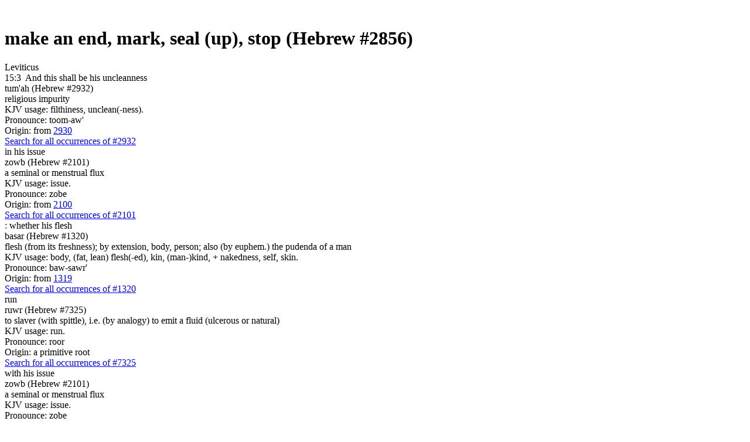

--- FILE ---
content_type: text/html; charset=utf-8
request_url: https://bibletruthpublishers.com/make-an-end-mark-seal-up-stop/word-usage/lbwu2856h
body_size: 74720
content:


<!DOCTYPE html>



<html xmlns="http://www.w3.org/1999/xhtml" lang="en">

  <head><title>
	Library Content Page - Bible Truth Library
</title><link href="/Styles/Site.css" rel="stylesheet" type="text/css" /><link href="/Styles/Library.css" rel="stylesheet" type="text/css" /><link href="/Styles/FlowPaper/flowpaper.min.css" rel="stylesheet" type="text/css" /><link href="/Styles/SmartMenus/sm-core-css.min.css" rel="stylesheet" type="text/css" />
    
    <!--[if IE]>
      <link href="/Styles/Site-IE-Only.css" rel="stylesheet" type="text/css" />
    <![endif]-->

    <meta name="apple-touch-fullscreen" content="yes" /><meta name="mobile-web-app-capable" content="yes" /><meta name="apple-mobile-web-app-status-bar-style" content="black" /><meta name="viewport" content="width=device-width, initial-scale=1" /><link href="/Styles/jQuery/jquery-ui-themes-1.11.0/smoothness/jquery-ui.min.css" rel="stylesheet" />

    <script src="/Scripts/jquery-1.11.1.min.js" type="text/javascript"></script>
    <script src="/Scripts/jquery-ui-1.11.0.min.js" type="text/javascript"></script>
    
    <script src="/Scripts/TouchSwipe/jquery.touchSwipe.min.js" type="text/javascript"></script>

    <!-- Google tag (gtag.js) -->
    <script async src="https://www.googletagmanager.com/gtag/js?id=G-FVJ9GP9CV0"></script>
    <script>
      window.dataLayer = window.dataLayer || [];
      function gtag() { dataLayer.push(arguments); }
      gtag('js', new Date());

      gtag('config', 'G-FVJ9GP9CV0');
    </script>
    
    <script type="text/javascript">
      var _gaq = _gaq || [];
      _gaq.push(['_setAccount', 'UA-5741577-1']);
      _gaq.push(['_trackPageview']);
      _gaq.push(['_trackPageLoadTime']);

      (function () {
        var ga = document.createElement('script'); ga.type = 'text/javascript'; ga.async = true;
        ga.src = ('https:' == document.location.protocol ? 'https://ssl' : 'http://www') + '.google-analytics.com/ga.js';
        var s = document.getElementsByTagName('script')[0]; s.parentNode.insertBefore(ga, s);
      })();
    </script>

    <script type="text/javascript">
      (function (i, s, o, g, r, a, m) {
        i['GoogleAnalyticsObject'] = r; i[r] = i[r] || function () {
          (i[r].q = i[r].q || []).push(arguments)
        }, i[r].l = 1 * new Date(); a = s.createElement(o),
        m = s.getElementsByTagName(o)[0]; a.async = 1; a.src = g; m.parentNode.insertBefore(a, m)
      })(window, document, 'script', '//www.google-analytics.com/analytics.js', 'ga');

      ga('create', 'UA-5741577-1', 'auto');
      ga('send', 'pageview');
    </script>

    <script type="text/javascript">
      (function (c, l, a, r, i, t, y) {
        c[a] = c[a] || function () { (c[a].q = c[a].q || []).push(arguments) };
        t = l.createElement(r); t.async = 1; t.src = "https://www.clarity.ms/tag/" + i;
        y = l.getElementsByTagName(r)[0]; y.parentNode.insertBefore(t, y);
      })(window, document, "clarity", "script", "h2ga760ycr");
    </script>

    <!-- Keyoti4.SearchEngine.Web, Version=2024.9.25.911, Culture=neutral, PublicKeyToken=58d9fd2e9ec4dc0e--><!-- Keyoti4.SearchEngine.Web, Version=2024.9.25.911, Culture=neutral, PublicKeyToken=58d9fd2e9ec4dc0e--><meta name="description" content="Library Content Page" /></head>

  <body>    
    <script src="/Scripts/WsScripts.js" type="text/javascript"></script>
    <script src="/Scripts/SmartMenus/jquery.smartmenus.min.js" type="text/javascript"></script>
    <script src="/Scripts/Wimpy/wimpy.js" type="text/javascript"></script>

    <form name="aspnetForm" method="post" action="/make-an-end-mark-seal-up-stop/word-usage/lbwu2856h" id="aspnetForm">
<div>
<input type="hidden" name="__EVENTTARGET" id="__EVENTTARGET" value="" />
<input type="hidden" name="__EVENTARGUMENT" id="__EVENTARGUMENT" value="" />
<input type="hidden" name="__VIEWSTATE" id="__VIEWSTATE" value="/[base64]/[base64]/[base64]/[base64]/[base64]/[base64]/[base64]/vu4ZqD6yhscvRdY552zBwVCJY=" />
</div>

<script type="text/javascript">
//<![CDATA[
var theForm = document.forms['aspnetForm'];
if (!theForm) {
    theForm = document.aspnetForm;
}
function __doPostBack(eventTarget, eventArgument) {
    if (!theForm.onsubmit || (theForm.onsubmit() != false)) {
        theForm.__EVENTTARGET.value = eventTarget;
        theForm.__EVENTARGUMENT.value = eventArgument;
        theForm.submit();
    }
}
//]]>
</script>


<script src="/WebResource.axd?d=6r-XfZzNQQO6BkndMLK_xXUFIQoqqTNExHzorVbHKo5-Yt1z-o1FC8wJ-iAfGAPID18rRBROUW0jprSiH-w08CUR5J6yQ7mLIRZhM9WnATs1&amp;t=638901356248157332" type="text/javascript"></script>


<script src="/ScriptResource.axd?d=bAyGx-v84aMFPfw58H-xzrWfPXgM6-_ORoE1oekUMly76Fn9tlql-qw3FHMdURcd2tK3TVLxDK7R_k72R0iLXUvT6n9z-uTu1XmUCBDD2K-gPf3-fizZO9qp1XxyRBbSnOa384KIcEL7pmf0fT0tp8qFYUDurn7Y2N34abk_96E1&amp;t=5c0e0825" type="text/javascript"></script>
<script src="/ScriptResource.axd?d=DAwUm8JoRS2AZ9ne-qH-IlIL0G7RrhEKppLRzldXXhxcMeJI3MjvUQbsJg7Z4JuNg0DAEOlvjZ1PsCFIgpFHAczVgze3FU44ZSKA-nurAl1DKvych-_Y_-fLPpQ5cG9sKKiE0k-f24Aat4AwcPfEm0uzVciGT7Z6Bhjga75sqDEqVDuwfhj5nhOefGuaG8KJ0&amp;t=5c0e0825" type="text/javascript"></script>
<div>

	<input type="hidden" name="__VIEWSTATEGENERATOR" id="__VIEWSTATEGENERATOR" value="8ED5DB69" />
	<input type="hidden" name="__SCROLLPOSITIONX" id="__SCROLLPOSITIONX" value="0" />
	<input type="hidden" name="__SCROLLPOSITIONY" id="__SCROLLPOSITIONY" value="0" />
</div>

      <script type="text/javascript">
//<![CDATA[
Sys.WebForms.PageRequestManager._initialize('ctl00$ctl00$smLibrary', 'aspnetForm', [], [], [], 90, 'ctl00$ctl00');
//]]>
</script>


      <div id="page" class="library">
        <div id="site-content-cont" class="library">
          <div id="site-content" class="library">
            <a class="top-of-page-anchor" name="top-of-page">&nbsp;</a>

            

  

  

<div id="breadcrumbs">

  

</div>

  

<div class="content word-usage">
  <div class="content-flex-cont">
    <div class="main-content-flex-cont">
      <div class="main-content">
        <h1><span id="ctl00_ctl00_cphLibSiteMasterPgMainContent_cphLibContentPageBody_ctl00_lblHeading">make an end, mark, seal (up), stop (Hebrew #2856)</span></h1>

        <div class="verse-list"><div class="book-name">
	<a name="leviticus-usage"></a><span>Leviticus</span>
</div><div class="verse">
	<span>15:3&nbsp;&nbsp;</span><a id="ctl00_ctl00_cphLibSiteMasterPgMainContent_cphLibContentPageBody_ctl00_lnkStrongs1" class="strongs-word wd1" onClick="return clickStrongsWord(1);">And this shall be his uncleanness</a><div id="ctl00_ctl00_cphLibSiteMasterPgMainContent_cphLibContentPageBody_ctl00_ctl05_pnlStrongsTooltip" class="strongs-tooltip tt1">
		
  <div class="tooltip-cont">
    <div id="ctl00_ctl00_cphLibSiteMasterPgMainContent_cphLibContentPageBody_ctl00_ctl05_ctl00_pnlStrongsWord" class="strongs-word first">
			
  <div class="pgf number"><span id="ctl00_ctl00_cphLibSiteMasterPgMainContent_cphLibContentPageBody_ctl00_ctl05_ctl00_lblNumber">tum'ah (Hebrew #2932)</span></div>

  <div id="ctl00_ctl00_cphLibSiteMasterPgMainContent_cphLibContentPageBody_ctl00_ctl05_ctl00_pnlMeaning" class="pgf">
				<span id="ctl00_ctl00_cphLibSiteMasterPgMainContent_cphLibContentPageBody_ctl00_ctl05_ctl00_lblMeaning"></span><span> religious impurity</span>
			</div>

  <div id="ctl00_ctl00_cphLibSiteMasterPgMainContent_cphLibContentPageBody_ctl00_ctl05_ctl00_pnlUsage" class="pgf">
				<span id="ctl00_ctl00_cphLibSiteMasterPgMainContent_cphLibContentPageBody_ctl00_ctl05_ctl00_lblUsage"></span><span>KJV usage: filthiness, unclean(-ness).</span>
			</div>

  <div id="ctl00_ctl00_cphLibSiteMasterPgMainContent_cphLibContentPageBody_ctl00_ctl05_ctl00_pnlPhonic" class="pgf">
				<span id="ctl00_ctl00_cphLibSiteMasterPgMainContent_cphLibContentPageBody_ctl00_ctl05_ctl00_lblPhonic">Pronounce: toom-aw'</span>
			</div>

  <div id="ctl00_ctl00_cphLibSiteMasterPgMainContent_cphLibContentPageBody_ctl00_ctl05_ctl00_pnlOrigin" class="pgf">
				<span>Origin: from </span><a href="/defile-self-pollute-self-be-make-make-self-pronounce-unclean-xutterly/ljm12930" target="_blank">2930</a>
			</div>

  <div id="ctl00_ctl00_cphLibSiteMasterPgMainContent_cphLibContentPageBody_ctl00_ctl05_ctl00_pnlSearch" class="pgf search">
				<a id="ctl00_ctl00_cphLibSiteMasterPgMainContent_cphLibContentPageBody_ctl00_ctl05_ctl00_lnkSearch" href="/filthiness-unclean-ness/word-usage/lbwu2932h" target="_blank">Search for all occurrences of #2932</a>
			</div>

		</div>
  </div>

	</div><span> </span><a id="ctl00_ctl00_cphLibSiteMasterPgMainContent_cphLibContentPageBody_ctl00_lnkStrongs2" class="strongs-word wd2" onClick="return clickStrongsWord(2);">in his issue</a><div id="ctl00_ctl00_cphLibSiteMasterPgMainContent_cphLibContentPageBody_ctl00_ctl07_pnlStrongsTooltip" class="strongs-tooltip tt2">
		
  <div class="tooltip-cont">
    <div id="ctl00_ctl00_cphLibSiteMasterPgMainContent_cphLibContentPageBody_ctl00_ctl07_ctl00_pnlStrongsWord" class="strongs-word first">
			
  <div class="pgf number"><span id="ctl00_ctl00_cphLibSiteMasterPgMainContent_cphLibContentPageBody_ctl00_ctl07_ctl00_lblNumber">zowb (Hebrew #2101)</span></div>

  <div id="ctl00_ctl00_cphLibSiteMasterPgMainContent_cphLibContentPageBody_ctl00_ctl07_ctl00_pnlMeaning" class="pgf">
				<span id="ctl00_ctl00_cphLibSiteMasterPgMainContent_cphLibContentPageBody_ctl00_ctl07_ctl00_lblMeaning"></span><span> a seminal or menstrual flux</span>
			</div>

  <div id="ctl00_ctl00_cphLibSiteMasterPgMainContent_cphLibContentPageBody_ctl00_ctl07_ctl00_pnlUsage" class="pgf">
				<span id="ctl00_ctl00_cphLibSiteMasterPgMainContent_cphLibContentPageBody_ctl00_ctl07_ctl00_lblUsage"></span><span>KJV usage: issue.</span>
			</div>

  <div id="ctl00_ctl00_cphLibSiteMasterPgMainContent_cphLibContentPageBody_ctl00_ctl07_ctl00_pnlPhonic" class="pgf">
				<span id="ctl00_ctl00_cphLibSiteMasterPgMainContent_cphLibContentPageBody_ctl00_ctl07_ctl00_lblPhonic">Pronounce: zobe</span>
			</div>

  <div id="ctl00_ctl00_cphLibSiteMasterPgMainContent_cphLibContentPageBody_ctl00_ctl07_ctl00_pnlOrigin" class="pgf">
				<span>Origin: from </span><a href="/flow-gush-out-have-a-running-issue-pine-away-run/ljm12100" target="_blank">2100</a>
			</div>

  <div id="ctl00_ctl00_cphLibSiteMasterPgMainContent_cphLibContentPageBody_ctl00_ctl07_ctl00_pnlSearch" class="pgf search">
				<a id="ctl00_ctl00_cphLibSiteMasterPgMainContent_cphLibContentPageBody_ctl00_ctl07_ctl00_lnkSearch" href="/issue/word-usage/lbwu2101h" target="_blank">Search for all occurrences of #2101</a>
			</div>

		</div>
  </div>

	</div><span>: </span><a id="ctl00_ctl00_cphLibSiteMasterPgMainContent_cphLibContentPageBody_ctl00_lnkStrongs3" class="strongs-word wd3" onClick="return clickStrongsWord(3);">whether his flesh</a><div id="ctl00_ctl00_cphLibSiteMasterPgMainContent_cphLibContentPageBody_ctl00_ctl09_pnlStrongsTooltip" class="strongs-tooltip tt3">
		
  <div class="tooltip-cont">
    <div id="ctl00_ctl00_cphLibSiteMasterPgMainContent_cphLibContentPageBody_ctl00_ctl09_ctl00_pnlStrongsWord" class="strongs-word first">
			
  <div class="pgf number"><span id="ctl00_ctl00_cphLibSiteMasterPgMainContent_cphLibContentPageBody_ctl00_ctl09_ctl00_lblNumber">basar (Hebrew #1320)</span></div>

  <div id="ctl00_ctl00_cphLibSiteMasterPgMainContent_cphLibContentPageBody_ctl00_ctl09_ctl00_pnlMeaning" class="pgf">
				<span id="ctl00_ctl00_cphLibSiteMasterPgMainContent_cphLibContentPageBody_ctl00_ctl09_ctl00_lblMeaning"></span><span> flesh (from its freshness); by extension, body, person; also (by euphem.) the pudenda of a man</span>
			</div>

  <div id="ctl00_ctl00_cphLibSiteMasterPgMainContent_cphLibContentPageBody_ctl00_ctl09_ctl00_pnlUsage" class="pgf">
				<span id="ctl00_ctl00_cphLibSiteMasterPgMainContent_cphLibContentPageBody_ctl00_ctl09_ctl00_lblUsage"></span><span>KJV usage: body, (fat, lean) flesh(-ed), kin, (man-)kind, + nakedness, self, skin.</span>
			</div>

  <div id="ctl00_ctl00_cphLibSiteMasterPgMainContent_cphLibContentPageBody_ctl00_ctl09_ctl00_pnlPhonic" class="pgf">
				<span id="ctl00_ctl00_cphLibSiteMasterPgMainContent_cphLibContentPageBody_ctl00_ctl09_ctl00_lblPhonic">Pronounce: baw-sawr'</span>
			</div>

  <div id="ctl00_ctl00_cphLibSiteMasterPgMainContent_cphLibContentPageBody_ctl00_ctl09_ctl00_pnlOrigin" class="pgf">
				<span>Origin: from </span><a href="/messenger-preach-publish-shew-forth-bear-bring-carry-preach-good-tellgood-tidings/ljm11319" target="_blank">1319</a>
			</div>

  <div id="ctl00_ctl00_cphLibSiteMasterPgMainContent_cphLibContentPageBody_ctl00_ctl09_ctl00_pnlSearch" class="pgf search">
				<a id="ctl00_ctl00_cphLibSiteMasterPgMainContent_cphLibContentPageBody_ctl00_ctl09_ctl00_lnkSearch" href="/body-fat-lean-flesh-ed-kin-man-kind-nakedness-self-skin/word-usage/lbwu1320h" target="_blank">Search for all occurrences of #1320</a>
			</div>

		</div>
  </div>

	</div><span> </span><a id="ctl00_ctl00_cphLibSiteMasterPgMainContent_cphLibContentPageBody_ctl00_lnkStrongs4" class="strongs-word wd4" onClick="return clickStrongsWord(4);">run</a><div id="ctl00_ctl00_cphLibSiteMasterPgMainContent_cphLibContentPageBody_ctl00_ctl11_pnlStrongsTooltip" class="strongs-tooltip tt4">
		
  <div class="tooltip-cont">
    <div id="ctl00_ctl00_cphLibSiteMasterPgMainContent_cphLibContentPageBody_ctl00_ctl11_ctl00_pnlStrongsWord" class="strongs-word first">
			
  <div class="pgf number"><span id="ctl00_ctl00_cphLibSiteMasterPgMainContent_cphLibContentPageBody_ctl00_ctl11_ctl00_lblNumber">ruwr (Hebrew #7325)</span></div>

  <div id="ctl00_ctl00_cphLibSiteMasterPgMainContent_cphLibContentPageBody_ctl00_ctl11_ctl00_pnlMeaning" class="pgf">
				<span id="ctl00_ctl00_cphLibSiteMasterPgMainContent_cphLibContentPageBody_ctl00_ctl11_ctl00_lblMeaning"></span><span> to slaver (with spittle), i.e. (by analogy) to emit a fluid (ulcerous or natural)</span>
			</div>

  <div id="ctl00_ctl00_cphLibSiteMasterPgMainContent_cphLibContentPageBody_ctl00_ctl11_ctl00_pnlUsage" class="pgf">
				<span id="ctl00_ctl00_cphLibSiteMasterPgMainContent_cphLibContentPageBody_ctl00_ctl11_ctl00_lblUsage"></span><span>KJV usage: run.</span>
			</div>

  <div id="ctl00_ctl00_cphLibSiteMasterPgMainContent_cphLibContentPageBody_ctl00_ctl11_ctl00_pnlPhonic" class="pgf">
				<span id="ctl00_ctl00_cphLibSiteMasterPgMainContent_cphLibContentPageBody_ctl00_ctl11_ctl00_lblPhonic">Pronounce: roor</span>
			</div>

  <div id="ctl00_ctl00_cphLibSiteMasterPgMainContent_cphLibContentPageBody_ctl00_ctl11_ctl00_pnlOrigin" class="pgf">
				<span>Origin: a primitive root</span>
			</div>

  <div id="ctl00_ctl00_cphLibSiteMasterPgMainContent_cphLibContentPageBody_ctl00_ctl11_ctl00_pnlSearch" class="pgf search">
				<a id="ctl00_ctl00_cphLibSiteMasterPgMainContent_cphLibContentPageBody_ctl00_ctl11_ctl00_lnkSearch" href="/run/word-usage/lbwu7325h" target="_blank">Search for all occurrences of #7325</a>
			</div>

		</div>
  </div>

	</div><span> </span><a id="ctl00_ctl00_cphLibSiteMasterPgMainContent_cphLibContentPageBody_ctl00_lnkStrongs5" class="strongs-word wd5" onClick="return clickStrongsWord(5);">with his issue</a><div id="ctl00_ctl00_cphLibSiteMasterPgMainContent_cphLibContentPageBody_ctl00_ctl13_pnlStrongsTooltip" class="strongs-tooltip tt5">
		
  <div class="tooltip-cont">
    <div id="ctl00_ctl00_cphLibSiteMasterPgMainContent_cphLibContentPageBody_ctl00_ctl13_ctl00_pnlStrongsWord" class="strongs-word first">
			
  <div class="pgf number"><span id="ctl00_ctl00_cphLibSiteMasterPgMainContent_cphLibContentPageBody_ctl00_ctl13_ctl00_lblNumber">zowb (Hebrew #2101)</span></div>

  <div id="ctl00_ctl00_cphLibSiteMasterPgMainContent_cphLibContentPageBody_ctl00_ctl13_ctl00_pnlMeaning" class="pgf">
				<span id="ctl00_ctl00_cphLibSiteMasterPgMainContent_cphLibContentPageBody_ctl00_ctl13_ctl00_lblMeaning"></span><span> a seminal or menstrual flux</span>
			</div>

  <div id="ctl00_ctl00_cphLibSiteMasterPgMainContent_cphLibContentPageBody_ctl00_ctl13_ctl00_pnlUsage" class="pgf">
				<span id="ctl00_ctl00_cphLibSiteMasterPgMainContent_cphLibContentPageBody_ctl00_ctl13_ctl00_lblUsage"></span><span>KJV usage: issue.</span>
			</div>

  <div id="ctl00_ctl00_cphLibSiteMasterPgMainContent_cphLibContentPageBody_ctl00_ctl13_ctl00_pnlPhonic" class="pgf">
				<span id="ctl00_ctl00_cphLibSiteMasterPgMainContent_cphLibContentPageBody_ctl00_ctl13_ctl00_lblPhonic">Pronounce: zobe</span>
			</div>

  <div id="ctl00_ctl00_cphLibSiteMasterPgMainContent_cphLibContentPageBody_ctl00_ctl13_ctl00_pnlOrigin" class="pgf">
				<span>Origin: from </span><a href="/flow-gush-out-have-a-running-issue-pine-away-run/ljm12100" target="_blank">2100</a>
			</div>

  <div id="ctl00_ctl00_cphLibSiteMasterPgMainContent_cphLibContentPageBody_ctl00_ctl13_ctl00_pnlSearch" class="pgf search">
				<a id="ctl00_ctl00_cphLibSiteMasterPgMainContent_cphLibContentPageBody_ctl00_ctl13_ctl00_lnkSearch" href="/issue/word-usage/lbwu2101h" target="_blank">Search for all occurrences of #2101</a>
			</div>

		</div>
  </div>

	</div><span>, </span><a id="ctl00_ctl00_cphLibSiteMasterPgMainContent_cphLibContentPageBody_ctl00_lnkStrongs6" class="strongs-word wd6" onClick="return clickStrongsWord(6);">or his flesh</a><div id="ctl00_ctl00_cphLibSiteMasterPgMainContent_cphLibContentPageBody_ctl00_ctl15_pnlStrongsTooltip" class="strongs-tooltip tt6">
		
  <div class="tooltip-cont">
    <div id="ctl00_ctl00_cphLibSiteMasterPgMainContent_cphLibContentPageBody_ctl00_ctl15_ctl00_pnlStrongsWord" class="strongs-word first">
			
  <div class="pgf number"><span id="ctl00_ctl00_cphLibSiteMasterPgMainContent_cphLibContentPageBody_ctl00_ctl15_ctl00_lblNumber">basar (Hebrew #1320)</span></div>

  <div id="ctl00_ctl00_cphLibSiteMasterPgMainContent_cphLibContentPageBody_ctl00_ctl15_ctl00_pnlMeaning" class="pgf">
				<span id="ctl00_ctl00_cphLibSiteMasterPgMainContent_cphLibContentPageBody_ctl00_ctl15_ctl00_lblMeaning"></span><span> flesh (from its freshness); by extension, body, person; also (by euphem.) the pudenda of a man</span>
			</div>

  <div id="ctl00_ctl00_cphLibSiteMasterPgMainContent_cphLibContentPageBody_ctl00_ctl15_ctl00_pnlUsage" class="pgf">
				<span id="ctl00_ctl00_cphLibSiteMasterPgMainContent_cphLibContentPageBody_ctl00_ctl15_ctl00_lblUsage"></span><span>KJV usage: body, (fat, lean) flesh(-ed), kin, (man-)kind, + nakedness, self, skin.</span>
			</div>

  <div id="ctl00_ctl00_cphLibSiteMasterPgMainContent_cphLibContentPageBody_ctl00_ctl15_ctl00_pnlPhonic" class="pgf">
				<span id="ctl00_ctl00_cphLibSiteMasterPgMainContent_cphLibContentPageBody_ctl00_ctl15_ctl00_lblPhonic">Pronounce: baw-sawr'</span>
			</div>

  <div id="ctl00_ctl00_cphLibSiteMasterPgMainContent_cphLibContentPageBody_ctl00_ctl15_ctl00_pnlOrigin" class="pgf">
				<span>Origin: from </span><a href="/messenger-preach-publish-shew-forth-bear-bring-carry-preach-good-tellgood-tidings/ljm11319" target="_blank">1319</a>
			</div>

  <div id="ctl00_ctl00_cphLibSiteMasterPgMainContent_cphLibContentPageBody_ctl00_ctl15_ctl00_pnlSearch" class="pgf search">
				<a id="ctl00_ctl00_cphLibSiteMasterPgMainContent_cphLibContentPageBody_ctl00_ctl15_ctl00_lnkSearch" href="/body-fat-lean-flesh-ed-kin-man-kind-nakedness-self-skin/word-usage/lbwu1320h" target="_blank">Search for all occurrences of #1320</a>
			</div>

		</div>
  </div>

	</div><span> </span><a id="ctl00_ctl00_cphLibSiteMasterPgMainContent_cphLibContentPageBody_ctl00_lnkStrongs7" class="strongs-word wd7 highlight" onClick="return clickStrongsWord(7);">be stopped</a><div id="ctl00_ctl00_cphLibSiteMasterPgMainContent_cphLibContentPageBody_ctl00_ctl17_pnlStrongsTooltip" class="strongs-tooltip tt7">
		
  <div class="tooltip-cont">
    <div id="ctl00_ctl00_cphLibSiteMasterPgMainContent_cphLibContentPageBody_ctl00_ctl17_ctl00_pnlStrongsWord" class="strongs-word first">
			
  <div class="pgf number"><span id="ctl00_ctl00_cphLibSiteMasterPgMainContent_cphLibContentPageBody_ctl00_ctl17_ctl00_lblNumber">chatham (Hebrew #2856)</span></div>

  <div id="ctl00_ctl00_cphLibSiteMasterPgMainContent_cphLibContentPageBody_ctl00_ctl17_ctl00_pnlMeaning" class="pgf">
				<span id="ctl00_ctl00_cphLibSiteMasterPgMainContent_cphLibContentPageBody_ctl00_ctl17_ctl00_lblMeaning"></span><span> to close up; especially to seal</span>
			</div>

  <div id="ctl00_ctl00_cphLibSiteMasterPgMainContent_cphLibContentPageBody_ctl00_ctl17_ctl00_pnlUsage" class="pgf">
				<span id="ctl00_ctl00_cphLibSiteMasterPgMainContent_cphLibContentPageBody_ctl00_ctl17_ctl00_lblUsage"></span><span>KJV usage: make an end, mark, seal (up), stop.</span>
			</div>

  <div id="ctl00_ctl00_cphLibSiteMasterPgMainContent_cphLibContentPageBody_ctl00_ctl17_ctl00_pnlPhonic" class="pgf">
				<span id="ctl00_ctl00_cphLibSiteMasterPgMainContent_cphLibContentPageBody_ctl00_ctl17_ctl00_lblPhonic">Pronounce: khaw-tham'</span>
			</div>

  <div id="ctl00_ctl00_cphLibSiteMasterPgMainContent_cphLibContentPageBody_ctl00_ctl17_ctl00_pnlOrigin" class="pgf">
				<span>Origin: a primitive root</span>
			</div>

  <div id="ctl00_ctl00_cphLibSiteMasterPgMainContent_cphLibContentPageBody_ctl00_ctl17_ctl00_pnlSearch" class="pgf search">
				<a id="ctl00_ctl00_cphLibSiteMasterPgMainContent_cphLibContentPageBody_ctl00_ctl17_ctl00_lnkSearch" href="/make-an-end-mark-seal-up-stop/word-usage/lbwu2856h" target="_blank">Search for all occurrences of #2856</a>
			</div>

		</div>
  </div>

	</div><span> </span><a id="ctl00_ctl00_cphLibSiteMasterPgMainContent_cphLibContentPageBody_ctl00_lnkStrongs8" class="strongs-word wd8" onClick="return clickStrongsWord(8);">from his issue</a><div id="ctl00_ctl00_cphLibSiteMasterPgMainContent_cphLibContentPageBody_ctl00_ctl19_pnlStrongsTooltip" class="strongs-tooltip tt8">
		
  <div class="tooltip-cont">
    <div id="ctl00_ctl00_cphLibSiteMasterPgMainContent_cphLibContentPageBody_ctl00_ctl19_ctl00_pnlStrongsWord" class="strongs-word first">
			
  <div class="pgf number"><span id="ctl00_ctl00_cphLibSiteMasterPgMainContent_cphLibContentPageBody_ctl00_ctl19_ctl00_lblNumber">zowb (Hebrew #2101)</span></div>

  <div id="ctl00_ctl00_cphLibSiteMasterPgMainContent_cphLibContentPageBody_ctl00_ctl19_ctl00_pnlMeaning" class="pgf">
				<span id="ctl00_ctl00_cphLibSiteMasterPgMainContent_cphLibContentPageBody_ctl00_ctl19_ctl00_lblMeaning"></span><span> a seminal or menstrual flux</span>
			</div>

  <div id="ctl00_ctl00_cphLibSiteMasterPgMainContent_cphLibContentPageBody_ctl00_ctl19_ctl00_pnlUsage" class="pgf">
				<span id="ctl00_ctl00_cphLibSiteMasterPgMainContent_cphLibContentPageBody_ctl00_ctl19_ctl00_lblUsage"></span><span>KJV usage: issue.</span>
			</div>

  <div id="ctl00_ctl00_cphLibSiteMasterPgMainContent_cphLibContentPageBody_ctl00_ctl19_ctl00_pnlPhonic" class="pgf">
				<span id="ctl00_ctl00_cphLibSiteMasterPgMainContent_cphLibContentPageBody_ctl00_ctl19_ctl00_lblPhonic">Pronounce: zobe</span>
			</div>

  <div id="ctl00_ctl00_cphLibSiteMasterPgMainContent_cphLibContentPageBody_ctl00_ctl19_ctl00_pnlOrigin" class="pgf">
				<span>Origin: from </span><a href="/flow-gush-out-have-a-running-issue-pine-away-run/ljm12100" target="_blank">2100</a>
			</div>

  <div id="ctl00_ctl00_cphLibSiteMasterPgMainContent_cphLibContentPageBody_ctl00_ctl19_ctl00_pnlSearch" class="pgf search">
				<a id="ctl00_ctl00_cphLibSiteMasterPgMainContent_cphLibContentPageBody_ctl00_ctl19_ctl00_lnkSearch" href="/issue/word-usage/lbwu2101h" target="_blank">Search for all occurrences of #2101</a>
			</div>

		</div>
  </div>

	</div><span>, it is </span><a id="ctl00_ctl00_cphLibSiteMasterPgMainContent_cphLibContentPageBody_ctl00_lnkStrongs9" class="strongs-word wd9" onClick="return clickStrongsWord(9);">his uncleanness</a><div id="ctl00_ctl00_cphLibSiteMasterPgMainContent_cphLibContentPageBody_ctl00_ctl21_pnlStrongsTooltip" class="strongs-tooltip tt9">
		
  <div class="tooltip-cont">
    <div id="ctl00_ctl00_cphLibSiteMasterPgMainContent_cphLibContentPageBody_ctl00_ctl21_ctl00_pnlStrongsWord" class="strongs-word first">
			
  <div class="pgf number"><span id="ctl00_ctl00_cphLibSiteMasterPgMainContent_cphLibContentPageBody_ctl00_ctl21_ctl00_lblNumber">tum'ah (Hebrew #2932)</span></div>

  <div id="ctl00_ctl00_cphLibSiteMasterPgMainContent_cphLibContentPageBody_ctl00_ctl21_ctl00_pnlMeaning" class="pgf">
				<span id="ctl00_ctl00_cphLibSiteMasterPgMainContent_cphLibContentPageBody_ctl00_ctl21_ctl00_lblMeaning"></span><span> religious impurity</span>
			</div>

  <div id="ctl00_ctl00_cphLibSiteMasterPgMainContent_cphLibContentPageBody_ctl00_ctl21_ctl00_pnlUsage" class="pgf">
				<span id="ctl00_ctl00_cphLibSiteMasterPgMainContent_cphLibContentPageBody_ctl00_ctl21_ctl00_lblUsage"></span><span>KJV usage: filthiness, unclean(-ness).</span>
			</div>

  <div id="ctl00_ctl00_cphLibSiteMasterPgMainContent_cphLibContentPageBody_ctl00_ctl21_ctl00_pnlPhonic" class="pgf">
				<span id="ctl00_ctl00_cphLibSiteMasterPgMainContent_cphLibContentPageBody_ctl00_ctl21_ctl00_lblPhonic">Pronounce: toom-aw'</span>
			</div>

  <div id="ctl00_ctl00_cphLibSiteMasterPgMainContent_cphLibContentPageBody_ctl00_ctl21_ctl00_pnlOrigin" class="pgf">
				<span>Origin: from </span><a href="/defile-self-pollute-self-be-make-make-self-pronounce-unclean-xutterly/ljm12930" target="_blank">2930</a>
			</div>

  <div id="ctl00_ctl00_cphLibSiteMasterPgMainContent_cphLibContentPageBody_ctl00_ctl21_ctl00_pnlSearch" class="pgf search">
				<a id="ctl00_ctl00_cphLibSiteMasterPgMainContent_cphLibContentPageBody_ctl00_ctl21_ctl00_lnkSearch" href="/filthiness-unclean-ness/word-usage/lbwu2932h" target="_blank">Search for all occurrences of #2932</a>
			</div>

		</div>
  </div>

	</div><span>.</span>
</div><div class="book-name">
	<a name="deuteronomy-usage"></a><span>Deuteronomy</span>
</div><div class="verse">
	<span>32:34&nbsp;&nbsp;</span><span> Is </span><a id="ctl00_ctl00_cphLibSiteMasterPgMainContent_cphLibContentPageBody_ctl00_lnkStrongs10" class="strongs-word wd10" onClick="return clickStrongsWord(10);">not this laid up in store</a><div id="ctl00_ctl00_cphLibSiteMasterPgMainContent_cphLibContentPageBody_ctl00_ctl29_pnlStrongsTooltip" class="strongs-tooltip tt10">
		
  <div class="tooltip-cont">
    <div id="ctl00_ctl00_cphLibSiteMasterPgMainContent_cphLibContentPageBody_ctl00_ctl29_ctl00_pnlStrongsWord" class="strongs-word first">
			
  <div class="pgf number"><span id="ctl00_ctl00_cphLibSiteMasterPgMainContent_cphLibContentPageBody_ctl00_ctl29_ctl00_lblNumber">kamac (Hebrew #3647)</span></div>

  <div id="ctl00_ctl00_cphLibSiteMasterPgMainContent_cphLibContentPageBody_ctl00_ctl29_ctl00_pnlMeaning" class="pgf">
				<span id="ctl00_ctl00_cphLibSiteMasterPgMainContent_cphLibContentPageBody_ctl00_ctl29_ctl00_lblMeaning"></span><span> to store away, i.e. (figuratively) in the memory</span>
			</div>

  <div id="ctl00_ctl00_cphLibSiteMasterPgMainContent_cphLibContentPageBody_ctl00_ctl29_ctl00_pnlUsage" class="pgf">
				<span id="ctl00_ctl00_cphLibSiteMasterPgMainContent_cphLibContentPageBody_ctl00_ctl29_ctl00_lblUsage"></span><span>KJV usage: lay up in store.</span>
			</div>

  <div id="ctl00_ctl00_cphLibSiteMasterPgMainContent_cphLibContentPageBody_ctl00_ctl29_ctl00_pnlPhonic" class="pgf">
				<span id="ctl00_ctl00_cphLibSiteMasterPgMainContent_cphLibContentPageBody_ctl00_ctl29_ctl00_lblPhonic">Pronounce: kaw-mas'</span>
			</div>

  <div id="ctl00_ctl00_cphLibSiteMasterPgMainContent_cphLibContentPageBody_ctl00_ctl29_ctl00_pnlOrigin" class="pgf">
				<span>Origin: a primitive root</span>
			</div>

  <div id="ctl00_ctl00_cphLibSiteMasterPgMainContent_cphLibContentPageBody_ctl00_ctl29_ctl00_pnlSearch" class="pgf search">
				<a id="ctl00_ctl00_cphLibSiteMasterPgMainContent_cphLibContentPageBody_ctl00_ctl29_ctl00_lnkSearch" href="/lay-up-in-store/word-usage/lbwu3647h" target="_blank">Search for all occurrences of #3647</a>
			</div>

		</div>
  </div>

	</div><span> with me, and </span><a id="ctl00_ctl00_cphLibSiteMasterPgMainContent_cphLibContentPageBody_ctl00_lnkStrongs11" class="strongs-word wd11 highlight" onClick="return clickStrongsWord(11);">sealed up</a><div id="ctl00_ctl00_cphLibSiteMasterPgMainContent_cphLibContentPageBody_ctl00_ctl31_pnlStrongsTooltip" class="strongs-tooltip tt11">
		
  <div class="tooltip-cont">
    <div id="ctl00_ctl00_cphLibSiteMasterPgMainContent_cphLibContentPageBody_ctl00_ctl31_ctl00_pnlStrongsWord" class="strongs-word first">
			
  <div class="pgf number"><span id="ctl00_ctl00_cphLibSiteMasterPgMainContent_cphLibContentPageBody_ctl00_ctl31_ctl00_lblNumber">chatham (Hebrew #2856)</span></div>

  <div id="ctl00_ctl00_cphLibSiteMasterPgMainContent_cphLibContentPageBody_ctl00_ctl31_ctl00_pnlMeaning" class="pgf">
				<span id="ctl00_ctl00_cphLibSiteMasterPgMainContent_cphLibContentPageBody_ctl00_ctl31_ctl00_lblMeaning"></span><span> to close up; especially to seal</span>
			</div>

  <div id="ctl00_ctl00_cphLibSiteMasterPgMainContent_cphLibContentPageBody_ctl00_ctl31_ctl00_pnlUsage" class="pgf">
				<span id="ctl00_ctl00_cphLibSiteMasterPgMainContent_cphLibContentPageBody_ctl00_ctl31_ctl00_lblUsage"></span><span>KJV usage: make an end, mark, seal (up), stop.</span>
			</div>

  <div id="ctl00_ctl00_cphLibSiteMasterPgMainContent_cphLibContentPageBody_ctl00_ctl31_ctl00_pnlPhonic" class="pgf">
				<span id="ctl00_ctl00_cphLibSiteMasterPgMainContent_cphLibContentPageBody_ctl00_ctl31_ctl00_lblPhonic">Pronounce: khaw-tham'</span>
			</div>

  <div id="ctl00_ctl00_cphLibSiteMasterPgMainContent_cphLibContentPageBody_ctl00_ctl31_ctl00_pnlOrigin" class="pgf">
				<span>Origin: a primitive root</span>
			</div>

  <div id="ctl00_ctl00_cphLibSiteMasterPgMainContent_cphLibContentPageBody_ctl00_ctl31_ctl00_pnlSearch" class="pgf search">
				<a id="ctl00_ctl00_cphLibSiteMasterPgMainContent_cphLibContentPageBody_ctl00_ctl31_ctl00_lnkSearch" href="/make-an-end-mark-seal-up-stop/word-usage/lbwu2856h" target="_blank">Search for all occurrences of #2856</a>
			</div>

		</div>
  </div>

	</div><span> </span><a id="ctl00_ctl00_cphLibSiteMasterPgMainContent_cphLibContentPageBody_ctl00_lnkStrongs12" class="strongs-word wd12" onClick="return clickStrongsWord(12);">among my treasures</a><div id="ctl00_ctl00_cphLibSiteMasterPgMainContent_cphLibContentPageBody_ctl00_ctl33_pnlStrongsTooltip" class="strongs-tooltip tt12">
		
  <div class="tooltip-cont">
    <div id="ctl00_ctl00_cphLibSiteMasterPgMainContent_cphLibContentPageBody_ctl00_ctl33_ctl00_pnlStrongsWord" class="strongs-word first">
			
  <div class="pgf number"><span id="ctl00_ctl00_cphLibSiteMasterPgMainContent_cphLibContentPageBody_ctl00_ctl33_ctl00_lblNumber">'owtsar (Hebrew #214)</span></div>

  <div id="ctl00_ctl00_cphLibSiteMasterPgMainContent_cphLibContentPageBody_ctl00_ctl33_ctl00_pnlMeaning" class="pgf">
				<span id="ctl00_ctl00_cphLibSiteMasterPgMainContent_cphLibContentPageBody_ctl00_ctl33_ctl00_lblMeaning"></span><span> a depository</span>
			</div>

  <div id="ctl00_ctl00_cphLibSiteMasterPgMainContent_cphLibContentPageBody_ctl00_ctl33_ctl00_pnlUsage" class="pgf">
				<span id="ctl00_ctl00_cphLibSiteMasterPgMainContent_cphLibContentPageBody_ctl00_ctl33_ctl00_lblUsage"></span><span>KJV usage: armory, cellar, garner, store(-house), treasure(-house) (-y).</span>
			</div>

  <div id="ctl00_ctl00_cphLibSiteMasterPgMainContent_cphLibContentPageBody_ctl00_ctl33_ctl00_pnlPhonic" class="pgf">
				<span id="ctl00_ctl00_cphLibSiteMasterPgMainContent_cphLibContentPageBody_ctl00_ctl33_ctl00_lblPhonic">Pronounce: o-tsaw'</span>
			</div>

  <div id="ctl00_ctl00_cphLibSiteMasterPgMainContent_cphLibContentPageBody_ctl00_ctl33_ctl00_pnlOrigin" class="pgf">
				<span>Origin: from </span><a href="/lay-up-in-store-make-treasure-r/ljm10686" target="_blank">686</a>
			</div>

  <div id="ctl00_ctl00_cphLibSiteMasterPgMainContent_cphLibContentPageBody_ctl00_ctl33_ctl00_pnlSearch" class="pgf search">
				<a id="ctl00_ctl00_cphLibSiteMasterPgMainContent_cphLibContentPageBody_ctl00_ctl33_ctl00_lnkSearch" href="/armory-cellar-garner-store-house-treasure-house-y/word-usage/lbwu214h" target="_blank">Search for all occurrences of #214</a>
			</div>

		</div>
  </div>

	</div><span>?</span>
</div><div class="book-name">
	<a name="1-kings-usage"></a><span>1 Kings</span>
</div><div class="verse">
	<span>21:8&nbsp;&nbsp;</span><span> </span><a id="ctl00_ctl00_cphLibSiteMasterPgMainContent_cphLibContentPageBody_ctl00_lnkStrongs13" class="strongs-word wd13" onClick="return clickStrongsWord(13);">So she wrote</a><div id="ctl00_ctl00_cphLibSiteMasterPgMainContent_cphLibContentPageBody_ctl00_ctl41_pnlStrongsTooltip" class="strongs-tooltip tt13">
		
  <div class="tooltip-cont">
    <div id="ctl00_ctl00_cphLibSiteMasterPgMainContent_cphLibContentPageBody_ctl00_ctl41_ctl00_pnlStrongsWord" class="strongs-word first">
			
  <div class="pgf number"><span id="ctl00_ctl00_cphLibSiteMasterPgMainContent_cphLibContentPageBody_ctl00_ctl41_ctl00_lblNumber">kathab (Hebrew #3789)</span></div>

  <div id="ctl00_ctl00_cphLibSiteMasterPgMainContent_cphLibContentPageBody_ctl00_ctl41_ctl00_pnlMeaning" class="pgf">
				<span id="ctl00_ctl00_cphLibSiteMasterPgMainContent_cphLibContentPageBody_ctl00_ctl41_ctl00_lblMeaning"></span><span> to grave, by implication, to write (describe, inscribe, prescribe, subscribe)</span>
			</div>

  <div id="ctl00_ctl00_cphLibSiteMasterPgMainContent_cphLibContentPageBody_ctl00_ctl41_ctl00_pnlUsage" class="pgf">
				<span id="ctl00_ctl00_cphLibSiteMasterPgMainContent_cphLibContentPageBody_ctl00_ctl41_ctl00_lblUsage"></span><span>KJV usage: describe, record, prescribe, subscribe, write(-ing, -ten).</span>
			</div>

  <div id="ctl00_ctl00_cphLibSiteMasterPgMainContent_cphLibContentPageBody_ctl00_ctl41_ctl00_pnlPhonic" class="pgf">
				<span id="ctl00_ctl00_cphLibSiteMasterPgMainContent_cphLibContentPageBody_ctl00_ctl41_ctl00_lblPhonic">Pronounce: kaw-thab'</span>
			</div>

  <div id="ctl00_ctl00_cphLibSiteMasterPgMainContent_cphLibContentPageBody_ctl00_ctl41_ctl00_pnlOrigin" class="pgf">
				<span>Origin: a primitive root</span>
			</div>

  <div id="ctl00_ctl00_cphLibSiteMasterPgMainContent_cphLibContentPageBody_ctl00_ctl41_ctl00_pnlSearch" class="pgf search">
				<a id="ctl00_ctl00_cphLibSiteMasterPgMainContent_cphLibContentPageBody_ctl00_ctl41_ctl00_lnkSearch" href="/describe-record-prescribe-subscribe-write-ing-ten/word-usage/lbwu3789h" target="_blank">Search for all occurrences of #3789</a>
			</div>

		</div>
  </div>

	</div><span> </span><a id="ctl00_ctl00_cphLibSiteMasterPgMainContent_cphLibContentPageBody_ctl00_lnkStrongs14" class="strongs-word wd14" onClick="return clickStrongsWord(14);">letters</a><div id="ctl00_ctl00_cphLibSiteMasterPgMainContent_cphLibContentPageBody_ctl00_ctl43_pnlStrongsTooltip" class="strongs-tooltip tt14">
		
  <div class="tooltip-cont">
    <div id="ctl00_ctl00_cphLibSiteMasterPgMainContent_cphLibContentPageBody_ctl00_ctl43_ctl00_pnlStrongsWord" class="strongs-word first">
			
  <div class="pgf number"><span id="ctl00_ctl00_cphLibSiteMasterPgMainContent_cphLibContentPageBody_ctl00_ctl43_ctl00_lblNumber">cepher (Hebrew #5612)</span></div>

  <div id="ctl00_ctl00_cphLibSiteMasterPgMainContent_cphLibContentPageBody_ctl00_ctl43_ctl00_pnlMeaning" class="pgf">
				<span id="ctl00_ctl00_cphLibSiteMasterPgMainContent_cphLibContentPageBody_ctl00_ctl43_ctl00_lblMeaning"></span><span> from </span><a href="/commune-ac-count-declare-number-penknife-reckon-scribe-shew-forth-speak-talk-tell-out-writer/ljm15608" target="_blank">5608</a><span>; properly, writing (the art or a document); by implication, a book</span>
			</div>

  <div id="ctl00_ctl00_cphLibSiteMasterPgMainContent_cphLibContentPageBody_ctl00_ctl43_ctl00_pnlUsage" class="pgf">
				<span id="ctl00_ctl00_cphLibSiteMasterPgMainContent_cphLibContentPageBody_ctl00_ctl43_ctl00_lblUsage"></span><span>KJV usage: bill, book, evidence, X learn(-ed) (-ing), letter, register, scroll.</span>
			</div>

  <div id="ctl00_ctl00_cphLibSiteMasterPgMainContent_cphLibContentPageBody_ctl00_ctl43_ctl00_pnlPhonic" class="pgf">
				<span id="ctl00_ctl00_cphLibSiteMasterPgMainContent_cphLibContentPageBody_ctl00_ctl43_ctl00_lblPhonic">Pronounce: say'-fer</span>
			</div>

  <div id="ctl00_ctl00_cphLibSiteMasterPgMainContent_cphLibContentPageBody_ctl00_ctl43_ctl00_pnlOrigin" class="pgf">
				<span>Origin: or (feminine) ciphrah (Psa. 56:8 (</span><a href="/lost/ljm10009" target="_blank">9</a><span>)) {sif-raw'}</span>
			</div>

  <div id="ctl00_ctl00_cphLibSiteMasterPgMainContent_cphLibContentPageBody_ctl00_ctl43_ctl00_pnlSearch" class="pgf search">
				<a id="ctl00_ctl00_cphLibSiteMasterPgMainContent_cphLibContentPageBody_ctl00_ctl43_ctl00_lnkSearch" href="/bill-book-evidence-learn-ed-ing-letter-register-scroll/word-usage/lbwu5612h" target="_blank">Search for all occurrences of #5612</a>
			</div>

		</div>
  </div>

	</div><span> </span><a id="ctl00_ctl00_cphLibSiteMasterPgMainContent_cphLibContentPageBody_ctl00_lnkStrongs15" class="strongs-word wd15" onClick="return clickStrongsWord(15);">in Ahab&rsquo;s</a><div id="ctl00_ctl00_cphLibSiteMasterPgMainContent_cphLibContentPageBody_ctl00_ctl45_pnlStrongsTooltip" class="strongs-tooltip tt15">
		
  <div class="tooltip-cont">
    <div id="ctl00_ctl00_cphLibSiteMasterPgMainContent_cphLibContentPageBody_ctl00_ctl45_ctl00_pnlStrongsWord" class="strongs-word first">
			
  <div class="pgf number"><span id="ctl00_ctl00_cphLibSiteMasterPgMainContent_cphLibContentPageBody_ctl00_ctl45_ctl00_lblNumber">'Ach'ab (Hebrew #256)</span></div>

  <div id="ctl00_ctl00_cphLibSiteMasterPgMainContent_cphLibContentPageBody_ctl00_ctl45_ctl00_pnlMeaning" class="pgf">
				<span id="ctl00_ctl00_cphLibSiteMasterPgMainContent_cphLibContentPageBody_ctl00_ctl45_ctl00_lblMeaning"></span><span> from {SI </span><a href="/chief-fore-father-less-xpatrimony-principal/ljm10001" target="_blank">1</a><span>025</span><a href="/chief-fore-father-less-xpatrimony-principal/ljm10001" target="_blank">1</a><span>}25</span><a href="/chief-fore-father-less-xpatrimony-principal/ljm10001" target="_blank">1</a><span>{/SI} and </span><a href="/chief-fore-father-less-xpatrimony-principal/ljm10001" target="_blank">1</a><span>; brother (i.e. friend) of (his) father; Achab, the name of a king of Israel and of a prophet at Babylon</span>
			</div>

  <div id="ctl00_ctl00_cphLibSiteMasterPgMainContent_cphLibContentPageBody_ctl00_ctl45_ctl00_pnlUsage" class="pgf">
				<span id="ctl00_ctl00_cphLibSiteMasterPgMainContent_cphLibContentPageBody_ctl00_ctl45_ctl00_lblUsage"></span><span>KJV usage: Ahab.</span>
			</div>

  <div id="ctl00_ctl00_cphLibSiteMasterPgMainContent_cphLibContentPageBody_ctl00_ctl45_ctl00_pnlPhonic" class="pgf">
				<span id="ctl00_ctl00_cphLibSiteMasterPgMainContent_cphLibContentPageBody_ctl00_ctl45_ctl00_lblPhonic">Pronounce: akh-awb'</span>
			</div>

  <div id="ctl00_ctl00_cphLibSiteMasterPgMainContent_cphLibContentPageBody_ctl00_ctl45_ctl00_pnlOrigin" class="pgf">
				<span>Origin: once (by contraction) oEchab (Jer. 29:22) {ekh- awb'}</span>
			</div>

  <div id="ctl00_ctl00_cphLibSiteMasterPgMainContent_cphLibContentPageBody_ctl00_ctl45_ctl00_pnlSearch" class="pgf search">
				<a id="ctl00_ctl00_cphLibSiteMasterPgMainContent_cphLibContentPageBody_ctl00_ctl45_ctl00_lnkSearch" href="/ahab/word-usage/lbwu256h" target="_blank">Search for all occurrences of #256</a>
			</div>

		</div>
  </div>

	</div><span> </span><a id="ctl00_ctl00_cphLibSiteMasterPgMainContent_cphLibContentPageBody_ctl00_lnkStrongs16" class="strongs-word wd16" onClick="return clickStrongsWord(16);">name</a><div id="ctl00_ctl00_cphLibSiteMasterPgMainContent_cphLibContentPageBody_ctl00_ctl47_pnlStrongsTooltip" class="strongs-tooltip tt16">
		
  <div class="tooltip-cont">
    <div id="ctl00_ctl00_cphLibSiteMasterPgMainContent_cphLibContentPageBody_ctl00_ctl47_ctl00_pnlStrongsWord" class="strongs-word first">
			
  <div class="pgf number"><span id="ctl00_ctl00_cphLibSiteMasterPgMainContent_cphLibContentPageBody_ctl00_ctl47_ctl00_lblNumber">shem (Hebrew #8034)</span></div>

  <div id="ctl00_ctl00_cphLibSiteMasterPgMainContent_cphLibContentPageBody_ctl00_ctl47_ctl00_pnlMeaning" class="pgf">
				<span id="ctl00_ctl00_cphLibSiteMasterPgMainContent_cphLibContentPageBody_ctl00_ctl47_ctl00_lblMeaning"></span><span> an appellation, as a mark or memorial of individuality; by implication honor, authority, character</span>
			</div>

  <div id="ctl00_ctl00_cphLibSiteMasterPgMainContent_cphLibContentPageBody_ctl00_ctl47_ctl00_pnlUsage" class="pgf">
				<span id="ctl00_ctl00_cphLibSiteMasterPgMainContent_cphLibContentPageBody_ctl00_ctl47_ctl00_lblUsage"></span><span>KJV usage: + base, (in-)fame(-ous), named(-d), renown, report.</span>
			</div>

  <div id="ctl00_ctl00_cphLibSiteMasterPgMainContent_cphLibContentPageBody_ctl00_ctl47_ctl00_pnlPhonic" class="pgf">
				<span id="ctl00_ctl00_cphLibSiteMasterPgMainContent_cphLibContentPageBody_ctl00_ctl47_ctl00_lblPhonic">Pronounce: shame</span>
			</div>

  <div id="ctl00_ctl00_cphLibSiteMasterPgMainContent_cphLibContentPageBody_ctl00_ctl47_ctl00_pnlOrigin" class="pgf">
				<span>Origin: a primitive word (perhaps rather from </span><a href="/x-any-wise-appoint-bring-call-aname-care-cast-in-change-charge-commit-consider-convey-determine/ljm17760" target="_blank">7760</a><span> through the idea of definite and conspicuous position; compare </span><a href="/air-astrologer-heaven-s/ljm18064" target="_blank">8064</a><span>)</span>
			</div>

  <div id="ctl00_ctl00_cphLibSiteMasterPgMainContent_cphLibContentPageBody_ctl00_ctl47_ctl00_pnlSearch" class="pgf search">
				<a id="ctl00_ctl00_cphLibSiteMasterPgMainContent_cphLibContentPageBody_ctl00_ctl47_ctl00_lnkSearch" href="/base-in-fame-ous-named-d-renown-report/word-usage/lbwu8034h" target="_blank">Search for all occurrences of #8034</a>
			</div>

		</div>
  </div>

	</div><span>, </span><a id="ctl00_ctl00_cphLibSiteMasterPgMainContent_cphLibContentPageBody_ctl00_lnkStrongs17" class="strongs-word wd17 highlight" onClick="return clickStrongsWord(17);">and sealed</a><div id="ctl00_ctl00_cphLibSiteMasterPgMainContent_cphLibContentPageBody_ctl00_ctl49_pnlStrongsTooltip" class="strongs-tooltip tt17">
		
  <div class="tooltip-cont">
    <div id="ctl00_ctl00_cphLibSiteMasterPgMainContent_cphLibContentPageBody_ctl00_ctl49_ctl00_pnlStrongsWord" class="strongs-word first">
			
  <div class="pgf number"><span id="ctl00_ctl00_cphLibSiteMasterPgMainContent_cphLibContentPageBody_ctl00_ctl49_ctl00_lblNumber">chatham (Hebrew #2856)</span></div>

  <div id="ctl00_ctl00_cphLibSiteMasterPgMainContent_cphLibContentPageBody_ctl00_ctl49_ctl00_pnlMeaning" class="pgf">
				<span id="ctl00_ctl00_cphLibSiteMasterPgMainContent_cphLibContentPageBody_ctl00_ctl49_ctl00_lblMeaning"></span><span> to close up; especially to seal</span>
			</div>

  <div id="ctl00_ctl00_cphLibSiteMasterPgMainContent_cphLibContentPageBody_ctl00_ctl49_ctl00_pnlUsage" class="pgf">
				<span id="ctl00_ctl00_cphLibSiteMasterPgMainContent_cphLibContentPageBody_ctl00_ctl49_ctl00_lblUsage"></span><span>KJV usage: make an end, mark, seal (up), stop.</span>
			</div>

  <div id="ctl00_ctl00_cphLibSiteMasterPgMainContent_cphLibContentPageBody_ctl00_ctl49_ctl00_pnlPhonic" class="pgf">
				<span id="ctl00_ctl00_cphLibSiteMasterPgMainContent_cphLibContentPageBody_ctl00_ctl49_ctl00_lblPhonic">Pronounce: khaw-tham'</span>
			</div>

  <div id="ctl00_ctl00_cphLibSiteMasterPgMainContent_cphLibContentPageBody_ctl00_ctl49_ctl00_pnlOrigin" class="pgf">
				<span>Origin: a primitive root</span>
			</div>

  <div id="ctl00_ctl00_cphLibSiteMasterPgMainContent_cphLibContentPageBody_ctl00_ctl49_ctl00_pnlSearch" class="pgf search">
				<a id="ctl00_ctl00_cphLibSiteMasterPgMainContent_cphLibContentPageBody_ctl00_ctl49_ctl00_lnkSearch" href="/make-an-end-mark-seal-up-stop/word-usage/lbwu2856h" target="_blank">Search for all occurrences of #2856</a>
			</div>

		</div>
  </div>

	</div><span> them </span><a id="ctl00_ctl00_cphLibSiteMasterPgMainContent_cphLibContentPageBody_ctl00_lnkStrongs18" class="strongs-word wd18" onClick="return clickStrongsWord(18);">with his seal</a><div id="ctl00_ctl00_cphLibSiteMasterPgMainContent_cphLibContentPageBody_ctl00_ctl51_pnlStrongsTooltip" class="strongs-tooltip tt18">
		
  <div class="tooltip-cont">
    <div id="ctl00_ctl00_cphLibSiteMasterPgMainContent_cphLibContentPageBody_ctl00_ctl51_ctl00_pnlStrongsWord" class="strongs-word first">
			
  <div class="pgf number"><span id="ctl00_ctl00_cphLibSiteMasterPgMainContent_cphLibContentPageBody_ctl00_ctl51_ctl00_lblNumber">chowtham (Hebrew #2368)</span></div>

  <div id="ctl00_ctl00_cphLibSiteMasterPgMainContent_cphLibContentPageBody_ctl00_ctl51_ctl00_pnlMeaning" class="pgf">
				<span id="ctl00_ctl00_cphLibSiteMasterPgMainContent_cphLibContentPageBody_ctl00_ctl51_ctl00_lblMeaning"></span><span> from </span><a href="/make-an-end-mark-seal-up-stop/ljm12856" target="_blank">2856</a><span>; a signature-ring</span>
			</div>

  <div id="ctl00_ctl00_cphLibSiteMasterPgMainContent_cphLibContentPageBody_ctl00_ctl51_ctl00_pnlUsage" class="pgf">
				<span id="ctl00_ctl00_cphLibSiteMasterPgMainContent_cphLibContentPageBody_ctl00_ctl51_ctl00_lblUsage"></span><span>KJV usage: seal, signet.</span>
			</div>

  <div id="ctl00_ctl00_cphLibSiteMasterPgMainContent_cphLibContentPageBody_ctl00_ctl51_ctl00_pnlPhonic" class="pgf">
				<span id="ctl00_ctl00_cphLibSiteMasterPgMainContent_cphLibContentPageBody_ctl00_ctl51_ctl00_lblPhonic">Pronounce: kho-thawm'</span>
			</div>

  <div id="ctl00_ctl00_cphLibSiteMasterPgMainContent_cphLibContentPageBody_ctl00_ctl51_ctl00_pnlOrigin" class="pgf">
				<span>Origin: or chotham {kho-thawm'}</span>
			</div>

  <div id="ctl00_ctl00_cphLibSiteMasterPgMainContent_cphLibContentPageBody_ctl00_ctl51_ctl00_pnlSearch" class="pgf search">
				<a id="ctl00_ctl00_cphLibSiteMasterPgMainContent_cphLibContentPageBody_ctl00_ctl51_ctl00_lnkSearch" href="/seal-signet/word-usage/lbwu2368h" target="_blank">Search for all occurrences of #2368</a>
			</div>

		</div>
  </div>

	</div><span>, </span><a id="ctl00_ctl00_cphLibSiteMasterPgMainContent_cphLibContentPageBody_ctl00_lnkStrongs19" class="strongs-word wd19" onClick="return clickStrongsWord(19);">and sent</a><div id="ctl00_ctl00_cphLibSiteMasterPgMainContent_cphLibContentPageBody_ctl00_ctl53_pnlStrongsTooltip" class="strongs-tooltip tt19">
		
  <div class="tooltip-cont">
    <div id="ctl00_ctl00_cphLibSiteMasterPgMainContent_cphLibContentPageBody_ctl00_ctl53_ctl00_pnlStrongsWord" class="strongs-word first">
			
  <div class="pgf number"><span id="ctl00_ctl00_cphLibSiteMasterPgMainContent_cphLibContentPageBody_ctl00_ctl53_ctl00_lblNumber">shalach (Hebrew #7971)</span></div>

  <div id="ctl00_ctl00_cphLibSiteMasterPgMainContent_cphLibContentPageBody_ctl00_ctl53_ctl00_pnlMeaning" class="pgf">
				<span id="ctl00_ctl00_cphLibSiteMasterPgMainContent_cphLibContentPageBody_ctl00_ctl53_ctl00_lblMeaning"></span><span> to send away, for, or out (in a great variety of applications)</span>
			</div>

  <div id="ctl00_ctl00_cphLibSiteMasterPgMainContent_cphLibContentPageBody_ctl00_ctl53_ctl00_pnlUsage" class="pgf">
				<span id="ctl00_ctl00_cphLibSiteMasterPgMainContent_cphLibContentPageBody_ctl00_ctl53_ctl00_lblUsage"></span><span>KJV usage: X any wise, appoint, bring (on the way), cast (away, out), conduct, X earnestly, forsake, give (up), grow long, lay, leave, let depart (down, go, loose), push away, put (away, forth, in, out), reach forth, send (away, forth, out), set, shoot (forth, out), sow, spread, stretch forth (out).</span>
			</div>

  <div id="ctl00_ctl00_cphLibSiteMasterPgMainContent_cphLibContentPageBody_ctl00_ctl53_ctl00_pnlPhonic" class="pgf">
				<span id="ctl00_ctl00_cphLibSiteMasterPgMainContent_cphLibContentPageBody_ctl00_ctl53_ctl00_lblPhonic">Pronounce: shaw-lakh'</span>
			</div>

  <div id="ctl00_ctl00_cphLibSiteMasterPgMainContent_cphLibContentPageBody_ctl00_ctl53_ctl00_pnlOrigin" class="pgf">
				<span>Origin: a primitive root</span>
			</div>

  <div id="ctl00_ctl00_cphLibSiteMasterPgMainContent_cphLibContentPageBody_ctl00_ctl53_ctl00_pnlSearch" class="pgf search">
				<a id="ctl00_ctl00_cphLibSiteMasterPgMainContent_cphLibContentPageBody_ctl00_ctl53_ctl00_lnkSearch" href="/x-any-wise-appoint-bring-on-theway-cast-away-out-conduct-xearnestly-forsake-give-up-growlong/word-usage/lbwu7971h" target="_blank">Search for all occurrences of #7971</a>
			</div>

		</div>
  </div>

	</div><span> </span><a id="ctl00_ctl00_cphLibSiteMasterPgMainContent_cphLibContentPageBody_ctl00_lnkStrongs20" class="strongs-word wd20" onClick="return clickStrongsWord(20);">the letters</a><div id="ctl00_ctl00_cphLibSiteMasterPgMainContent_cphLibContentPageBody_ctl00_ctl55_pnlStrongsTooltip" class="strongs-tooltip tt20">
		
  <div class="tooltip-cont">
    <div id="ctl00_ctl00_cphLibSiteMasterPgMainContent_cphLibContentPageBody_ctl00_ctl55_ctl00_pnlStrongsWord" class="strongs-word first">
			
  <div class="pgf number"><span id="ctl00_ctl00_cphLibSiteMasterPgMainContent_cphLibContentPageBody_ctl00_ctl55_ctl00_lblNumber">cepher (Hebrew #5612)</span></div>

  <div id="ctl00_ctl00_cphLibSiteMasterPgMainContent_cphLibContentPageBody_ctl00_ctl55_ctl00_pnlMeaning" class="pgf">
				<span id="ctl00_ctl00_cphLibSiteMasterPgMainContent_cphLibContentPageBody_ctl00_ctl55_ctl00_lblMeaning"></span><span> from </span><a href="/commune-ac-count-declare-number-penknife-reckon-scribe-shew-forth-speak-talk-tell-out-writer/ljm15608" target="_blank">5608</a><span>; properly, writing (the art or a document); by implication, a book</span>
			</div>

  <div id="ctl00_ctl00_cphLibSiteMasterPgMainContent_cphLibContentPageBody_ctl00_ctl55_ctl00_pnlUsage" class="pgf">
				<span id="ctl00_ctl00_cphLibSiteMasterPgMainContent_cphLibContentPageBody_ctl00_ctl55_ctl00_lblUsage"></span><span>KJV usage: bill, book, evidence, X learn(-ed) (-ing), letter, register, scroll.</span>
			</div>

  <div id="ctl00_ctl00_cphLibSiteMasterPgMainContent_cphLibContentPageBody_ctl00_ctl55_ctl00_pnlPhonic" class="pgf">
				<span id="ctl00_ctl00_cphLibSiteMasterPgMainContent_cphLibContentPageBody_ctl00_ctl55_ctl00_lblPhonic">Pronounce: say'-fer</span>
			</div>

  <div id="ctl00_ctl00_cphLibSiteMasterPgMainContent_cphLibContentPageBody_ctl00_ctl55_ctl00_pnlOrigin" class="pgf">
				<span>Origin: or (feminine) ciphrah (Psa. 56:8 (</span><a href="/lost/ljm10009" target="_blank">9</a><span>)) {sif-raw'}</span>
			</div>

  <div id="ctl00_ctl00_cphLibSiteMasterPgMainContent_cphLibContentPageBody_ctl00_ctl55_ctl00_pnlSearch" class="pgf search">
				<a id="ctl00_ctl00_cphLibSiteMasterPgMainContent_cphLibContentPageBody_ctl00_ctl55_ctl00_lnkSearch" href="/bill-book-evidence-learn-ed-ing-letter-register-scroll/word-usage/lbwu5612h" target="_blank">Search for all occurrences of #5612</a>
			</div>

		</div>
  </div>

	</div><span> </span><a id="ctl00_ctl00_cphLibSiteMasterPgMainContent_cphLibContentPageBody_ctl00_lnkStrongs21" class="strongs-word wd21" onClick="return clickStrongsWord(21);">unto the elders</a><div id="ctl00_ctl00_cphLibSiteMasterPgMainContent_cphLibContentPageBody_ctl00_ctl57_pnlStrongsTooltip" class="strongs-tooltip tt21">
		
  <div class="tooltip-cont">
    <div id="ctl00_ctl00_cphLibSiteMasterPgMainContent_cphLibContentPageBody_ctl00_ctl57_ctl00_pnlStrongsWord" class="strongs-word first">
			
  <div class="pgf number"><span id="ctl00_ctl00_cphLibSiteMasterPgMainContent_cphLibContentPageBody_ctl00_ctl57_ctl00_lblNumber">zaqen (Hebrew #2205)</span></div>

  <div id="ctl00_ctl00_cphLibSiteMasterPgMainContent_cphLibContentPageBody_ctl00_ctl57_ctl00_pnlMeaning" class="pgf">
				<span id="ctl00_ctl00_cphLibSiteMasterPgMainContent_cphLibContentPageBody_ctl00_ctl57_ctl00_lblMeaning"></span><span> old</span>
			</div>

  <div id="ctl00_ctl00_cphLibSiteMasterPgMainContent_cphLibContentPageBody_ctl00_ctl57_ctl00_pnlUsage" class="pgf">
				<span id="ctl00_ctl00_cphLibSiteMasterPgMainContent_cphLibContentPageBody_ctl00_ctl57_ctl00_lblUsage"></span><span>KJV usage: aged, ancient (man), elder(-est), old (man, men and...women), senator.</span>
			</div>

  <div id="ctl00_ctl00_cphLibSiteMasterPgMainContent_cphLibContentPageBody_ctl00_ctl57_ctl00_pnlPhonic" class="pgf">
				<span id="ctl00_ctl00_cphLibSiteMasterPgMainContent_cphLibContentPageBody_ctl00_ctl57_ctl00_lblPhonic">Pronounce: zaw-kane'</span>
			</div>

  <div id="ctl00_ctl00_cphLibSiteMasterPgMainContent_cphLibContentPageBody_ctl00_ctl57_ctl00_pnlOrigin" class="pgf">
				<span>Origin: from </span><a href="/aged-man-be-wax-old-man/ljm12204" target="_blank">2204</a>
			</div>

  <div id="ctl00_ctl00_cphLibSiteMasterPgMainContent_cphLibContentPageBody_ctl00_ctl57_ctl00_pnlSearch" class="pgf search">
				<a id="ctl00_ctl00_cphLibSiteMasterPgMainContent_cphLibContentPageBody_ctl00_ctl57_ctl00_lnkSearch" href="/aged-ancient-man-elder-est-old-man-men-and/word-usage/lbwu2205h" target="_blank">Search for all occurrences of #2205</a>
			</div>

		</div>
  </div>

	</div><span> </span><a id="ctl00_ctl00_cphLibSiteMasterPgMainContent_cphLibContentPageBody_ctl00_lnkStrongs22" class="strongs-word wd22" onClick="return clickStrongsWord(22);">and to the nobles</a><div id="ctl00_ctl00_cphLibSiteMasterPgMainContent_cphLibContentPageBody_ctl00_ctl59_pnlStrongsTooltip" class="strongs-tooltip tt22">
		
  <div class="tooltip-cont">
    <div id="ctl00_ctl00_cphLibSiteMasterPgMainContent_cphLibContentPageBody_ctl00_ctl59_ctl00_pnlStrongsWord" class="strongs-word first">
			
  <div class="pgf number"><span id="ctl00_ctl00_cphLibSiteMasterPgMainContent_cphLibContentPageBody_ctl00_ctl59_ctl00_lblNumber">chor (Hebrew #2715)</span></div>

  <div id="ctl00_ctl00_cphLibSiteMasterPgMainContent_cphLibContentPageBody_ctl00_ctl59_ctl00_pnlMeaning" class="pgf">
				<span id="ctl00_ctl00_cphLibSiteMasterPgMainContent_cphLibContentPageBody_ctl00_ctl59_ctl00_lblMeaning"></span><span> from </span><a href="/be-angry-burn-dry-kindle/ljm12787" target="_blank">2787</a><span>; properly, white or pure (from the cleansing or shining power of fire (compare </span><a href="/white/ljm12751" target="_blank">2751</a><span>); hence (figuratively) noble (in rank)</span>
			</div>

  <div id="ctl00_ctl00_cphLibSiteMasterPgMainContent_cphLibContentPageBody_ctl00_ctl59_ctl00_pnlUsage" class="pgf">
				<span id="ctl00_ctl00_cphLibSiteMasterPgMainContent_cphLibContentPageBody_ctl00_ctl59_ctl00_lblUsage"></span><span>KJV usage: noble.</span>
			</div>

  <div id="ctl00_ctl00_cphLibSiteMasterPgMainContent_cphLibContentPageBody_ctl00_ctl59_ctl00_pnlPhonic" class="pgf">
				<span id="ctl00_ctl00_cphLibSiteMasterPgMainContent_cphLibContentPageBody_ctl00_ctl59_ctl00_lblPhonic">Pronounce: khore</span>
			</div>

  <div id="ctl00_ctl00_cphLibSiteMasterPgMainContent_cphLibContentPageBody_ctl00_ctl59_ctl00_pnlOrigin" class="pgf">
				<span>Origin: or (fully) chowr {khore}</span>
			</div>

  <div id="ctl00_ctl00_cphLibSiteMasterPgMainContent_cphLibContentPageBody_ctl00_ctl59_ctl00_pnlSearch" class="pgf search">
				<a id="ctl00_ctl00_cphLibSiteMasterPgMainContent_cphLibContentPageBody_ctl00_ctl59_ctl00_lnkSearch" href="/noble/word-usage/lbwu2715h" target="_blank">Search for all occurrences of #2715</a>
			</div>

		</div>
  </div>

	</div><span> that were </span><a id="ctl00_ctl00_cphLibSiteMasterPgMainContent_cphLibContentPageBody_ctl00_lnkStrongs23" class="strongs-word wd23" onClick="return clickStrongsWord(23);">in his city</a><div id="ctl00_ctl00_cphLibSiteMasterPgMainContent_cphLibContentPageBody_ctl00_ctl61_pnlStrongsTooltip" class="strongs-tooltip tt23">
		
  <div class="tooltip-cont">
    <div id="ctl00_ctl00_cphLibSiteMasterPgMainContent_cphLibContentPageBody_ctl00_ctl61_ctl00_pnlStrongsWord" class="strongs-word first">
			
  <div class="pgf number"><span id="ctl00_ctl00_cphLibSiteMasterPgMainContent_cphLibContentPageBody_ctl00_ctl61_ctl00_lblNumber">`iyr (Hebrew #5892)</span></div>

  <div id="ctl00_ctl00_cphLibSiteMasterPgMainContent_cphLibContentPageBody_ctl00_ctl61_ctl00_pnlMeaning" class="pgf">
				<span id="ctl00_ctl00_cphLibSiteMasterPgMainContent_cphLibContentPageBody_ctl00_ctl61_ctl00_lblMeaning"></span><span> or ayar (Judges 10:4) {aw-yar'}; from </span><a href="/a-wake-n-up-lift-up-self-xmaster-raise-up-stir-up-self/ljm15782" target="_blank">5782</a><span> a city (a place guarded by waking or a watch) in the widest sense (even of a mere encampment or post)</span>
			</div>

  <div id="ctl00_ctl00_cphLibSiteMasterPgMainContent_cphLibContentPageBody_ctl00_ctl61_ctl00_pnlUsage" class="pgf">
				<span id="ctl00_ctl00_cphLibSiteMasterPgMainContent_cphLibContentPageBody_ctl00_ctl61_ctl00_lblUsage"></span><span>KJV usage: Ai (from margin), city, court (from margin), town.</span>
			</div>

  <div id="ctl00_ctl00_cphLibSiteMasterPgMainContent_cphLibContentPageBody_ctl00_ctl61_ctl00_pnlPhonic" class="pgf">
				<span id="ctl00_ctl00_cphLibSiteMasterPgMainContent_cphLibContentPageBody_ctl00_ctl61_ctl00_lblPhonic">Pronounce: eer</span>
			</div>

  <div id="ctl00_ctl00_cphLibSiteMasterPgMainContent_cphLibContentPageBody_ctl00_ctl61_ctl00_pnlOrigin" class="pgf">
				<span>Origin: or (in the plural) par {awr}</span>
			</div>

  <div id="ctl00_ctl00_cphLibSiteMasterPgMainContent_cphLibContentPageBody_ctl00_ctl61_ctl00_pnlSearch" class="pgf search">
				<a id="ctl00_ctl00_cphLibSiteMasterPgMainContent_cphLibContentPageBody_ctl00_ctl61_ctl00_lnkSearch" href="/ai-from-margin-city-court-frommargin-town/word-usage/lbwu5892h" target="_blank">Search for all occurrences of #5892</a>
			</div>

		</div>
  </div>

	</div><span>, </span><a id="ctl00_ctl00_cphLibSiteMasterPgMainContent_cphLibContentPageBody_ctl00_lnkStrongs24" class="strongs-word wd24" onClick="return clickStrongsWord(24);">dwelling</a><div id="ctl00_ctl00_cphLibSiteMasterPgMainContent_cphLibContentPageBody_ctl00_ctl63_pnlStrongsTooltip" class="strongs-tooltip tt24">
		
  <div class="tooltip-cont">
    <div id="ctl00_ctl00_cphLibSiteMasterPgMainContent_cphLibContentPageBody_ctl00_ctl63_ctl00_pnlStrongsWord" class="strongs-word first">
			
  <div class="pgf number"><span id="ctl00_ctl00_cphLibSiteMasterPgMainContent_cphLibContentPageBody_ctl00_ctl63_ctl00_lblNumber">yashab (Hebrew #3427)</span></div>

  <div id="ctl00_ctl00_cphLibSiteMasterPgMainContent_cphLibContentPageBody_ctl00_ctl63_ctl00_pnlMeaning" class="pgf">
				<span id="ctl00_ctl00_cphLibSiteMasterPgMainContent_cphLibContentPageBody_ctl00_ctl63_ctl00_lblMeaning"></span><span> properly, to sit down (specifically as judge. in ambush, in quiet); by implication, to dwell, to remain; causatively, to settle, to marry</span>
			</div>

  <div id="ctl00_ctl00_cphLibSiteMasterPgMainContent_cphLibContentPageBody_ctl00_ctl63_ctl00_pnlUsage" class="pgf">
				<span id="ctl00_ctl00_cphLibSiteMasterPgMainContent_cphLibContentPageBody_ctl00_ctl63_ctl00_lblUsage"></span><span>KJV usage: (make to) abide(-ing), continue, (cause to, make to) dwell(-ing), ease self, endure, establish, X fail, habitation, haunt, (make to) inhabit(-ant), make to keep (house), lurking, X marry(-ing), (bring again to) place, remain, return, seat, set(- tle), (down-)sit(-down, still, -ting down, -ting (place) -uate), take, tarry.</span>
			</div>

  <div id="ctl00_ctl00_cphLibSiteMasterPgMainContent_cphLibContentPageBody_ctl00_ctl63_ctl00_pnlPhonic" class="pgf">
				<span id="ctl00_ctl00_cphLibSiteMasterPgMainContent_cphLibContentPageBody_ctl00_ctl63_ctl00_lblPhonic">Pronounce: yaw-shab'</span>
			</div>

  <div id="ctl00_ctl00_cphLibSiteMasterPgMainContent_cphLibContentPageBody_ctl00_ctl63_ctl00_pnlOrigin" class="pgf">
				<span>Origin: a primitive root</span>
			</div>

  <div id="ctl00_ctl00_cphLibSiteMasterPgMainContent_cphLibContentPageBody_ctl00_ctl63_ctl00_pnlSearch" class="pgf search">
				<a id="ctl00_ctl00_cphLibSiteMasterPgMainContent_cphLibContentPageBody_ctl00_ctl63_ctl00_lnkSearch" href="/make-to-abide-ing-continue-causeto-make-to-dwell-ing-ease-self-endure-establish-fail-habitation-haunt/word-usage/lbwu3427h" target="_blank">Search for all occurrences of #3427</a>
			</div>

		</div>
  </div>

	</div><span> </span><a id="ctl00_ctl00_cphLibSiteMasterPgMainContent_cphLibContentPageBody_ctl00_lnkStrongs25" class="strongs-word wd25" onClick="return clickStrongsWord(25);">with Naboth</a><div id="ctl00_ctl00_cphLibSiteMasterPgMainContent_cphLibContentPageBody_ctl00_ctl65_pnlStrongsTooltip" class="strongs-tooltip tt25">
		
  <div class="tooltip-cont">
    <div id="ctl00_ctl00_cphLibSiteMasterPgMainContent_cphLibContentPageBody_ctl00_ctl65_ctl00_pnlStrongsWord" class="strongs-word first">
			
  <div class="pgf number"><span id="ctl00_ctl00_cphLibSiteMasterPgMainContent_cphLibContentPageBody_ctl00_ctl65_ctl00_lblNumber">Nabowth (Hebrew #5022)</span></div>

  <div id="ctl00_ctl00_cphLibSiteMasterPgMainContent_cphLibContentPageBody_ctl00_ctl65_ctl00_pnlMeaning" class="pgf">
				<span id="ctl00_ctl00_cphLibSiteMasterPgMainContent_cphLibContentPageBody_ctl00_ctl65_ctl00_lblMeaning"></span><span> fruits; Naboth, an Israelite</span>
			</div>

  <div id="ctl00_ctl00_cphLibSiteMasterPgMainContent_cphLibContentPageBody_ctl00_ctl65_ctl00_pnlUsage" class="pgf">
				<span id="ctl00_ctl00_cphLibSiteMasterPgMainContent_cphLibContentPageBody_ctl00_ctl65_ctl00_lblUsage"></span><span>KJV usage: Naboth.</span>
			</div>

  <div id="ctl00_ctl00_cphLibSiteMasterPgMainContent_cphLibContentPageBody_ctl00_ctl65_ctl00_pnlPhonic" class="pgf">
				<span id="ctl00_ctl00_cphLibSiteMasterPgMainContent_cphLibContentPageBody_ctl00_ctl65_ctl00_lblPhonic">Pronounce: naw-both'</span>
			</div>

  <div id="ctl00_ctl00_cphLibSiteMasterPgMainContent_cphLibContentPageBody_ctl00_ctl65_ctl00_pnlOrigin" class="pgf">
				<span>Origin: feminine plural from the same as </span><a href="/nob/ljm15011" target="_blank">5011</a>
			</div>

  <div id="ctl00_ctl00_cphLibSiteMasterPgMainContent_cphLibContentPageBody_ctl00_ctl65_ctl00_pnlSearch" class="pgf search">
				<a id="ctl00_ctl00_cphLibSiteMasterPgMainContent_cphLibContentPageBody_ctl00_ctl65_ctl00_lnkSearch" href="/naboth/word-usage/lbwu5022h" target="_blank">Search for all occurrences of #5022</a>
			</div>

		</div>
  </div>

	</div><span>.</span>
</div><div class="book-name">
	<a name="nehemiah-usage"></a><span>Nehemiah</span>
</div><div class="verse">
	<span>9:38&nbsp;&nbsp;</span><span> </span><a id="ctl00_ctl00_cphLibSiteMasterPgMainContent_cphLibContentPageBody_ctl00_lnkStrongs26" class="strongs-word wd26" onClick="return clickStrongsWord(26);">And because of all this we make</a><div id="ctl00_ctl00_cphLibSiteMasterPgMainContent_cphLibContentPageBody_ctl00_ctl73_pnlStrongsTooltip" class="strongs-tooltip tt26">
		
  <div class="tooltip-cont">
    <div id="ctl00_ctl00_cphLibSiteMasterPgMainContent_cphLibContentPageBody_ctl00_ctl73_ctl00_pnlStrongsWord" class="strongs-word first">
			
  <div class="pgf number"><span id="ctl00_ctl00_cphLibSiteMasterPgMainContent_cphLibContentPageBody_ctl00_ctl73_ctl00_lblNumber">karath (Hebrew #3772)</span></div>

  <div id="ctl00_ctl00_cphLibSiteMasterPgMainContent_cphLibContentPageBody_ctl00_ctl73_ctl00_pnlMeaning" class="pgf">
				<span id="ctl00_ctl00_cphLibSiteMasterPgMainContent_cphLibContentPageBody_ctl00_ctl73_ctl00_lblMeaning"></span><span> to cut (off, down or asunder); by implication, to destroy or consume; specifically, to covenant (i.e. make an alliance or bargain, originally by cutting flesh and passing between the pieces)</span>
			</div>

  <div id="ctl00_ctl00_cphLibSiteMasterPgMainContent_cphLibContentPageBody_ctl00_ctl73_ctl00_pnlUsage" class="pgf">
				<span id="ctl00_ctl00_cphLibSiteMasterPgMainContent_cphLibContentPageBody_ctl00_ctl73_ctl00_lblUsage"></span><span>KJV usage: be chewed, be con-(feder-)ate, covenant, cut (down, off), destroy, fail, feller, be freed, hew (down), make a league ((covenant)), X lose, perish, X utterly, X want.</span>
			</div>

  <div id="ctl00_ctl00_cphLibSiteMasterPgMainContent_cphLibContentPageBody_ctl00_ctl73_ctl00_pnlPhonic" class="pgf">
				<span id="ctl00_ctl00_cphLibSiteMasterPgMainContent_cphLibContentPageBody_ctl00_ctl73_ctl00_lblPhonic">Pronounce: kaw-rath'</span>
			</div>

  <div id="ctl00_ctl00_cphLibSiteMasterPgMainContent_cphLibContentPageBody_ctl00_ctl73_ctl00_pnlOrigin" class="pgf">
				<span>Origin: a primitive root</span>
			</div>

  <div id="ctl00_ctl00_cphLibSiteMasterPgMainContent_cphLibContentPageBody_ctl00_ctl73_ctl00_pnlSearch" class="pgf search">
				<a id="ctl00_ctl00_cphLibSiteMasterPgMainContent_cphLibContentPageBody_ctl00_ctl73_ctl00_lnkSearch" href="/be-chewed-be-con-feder-ate-covenant-cut-down-off-destroy-fail-feller-be-freed-hew-down-make-a/word-usage/lbwu3772h" target="_blank">Search for all occurrences of #3772</a>
			</div>

		</div>
  </div>

	</div><span> </span><a id="ctl00_ctl00_cphLibSiteMasterPgMainContent_cphLibContentPageBody_ctl00_lnkStrongs27" class="strongs-word wd27" onClick="return clickStrongsWord(27);">a sure</a><div id="ctl00_ctl00_cphLibSiteMasterPgMainContent_cphLibContentPageBody_ctl00_ctl75_pnlStrongsTooltip" class="strongs-tooltip tt27">
		
  <div class="tooltip-cont">
    <div id="ctl00_ctl00_cphLibSiteMasterPgMainContent_cphLibContentPageBody_ctl00_ctl75_ctl00_pnlStrongsWord" class="strongs-word first">
			
  <div class="pgf number"><span id="ctl00_ctl00_cphLibSiteMasterPgMainContent_cphLibContentPageBody_ctl00_ctl75_ctl00_lblNumber">'amanah (Hebrew #548)</span></div>

  <div id="ctl00_ctl00_cphLibSiteMasterPgMainContent_cphLibContentPageBody_ctl00_ctl75_ctl00_pnlMeaning" class="pgf">
				<span id="ctl00_ctl00_cphLibSiteMasterPgMainContent_cphLibContentPageBody_ctl00_ctl75_ctl00_lblMeaning"></span><span> something fixed, i.e. a covenant. an allowance</span>
			</div>

  <div id="ctl00_ctl00_cphLibSiteMasterPgMainContent_cphLibContentPageBody_ctl00_ctl75_ctl00_pnlUsage" class="pgf">
				<span id="ctl00_ctl00_cphLibSiteMasterPgMainContent_cphLibContentPageBody_ctl00_ctl75_ctl00_lblUsage"></span><span>KJV usage: certain portion, sure.</span>
			</div>

  <div id="ctl00_ctl00_cphLibSiteMasterPgMainContent_cphLibContentPageBody_ctl00_ctl75_ctl00_pnlPhonic" class="pgf">
				<span id="ctl00_ctl00_cphLibSiteMasterPgMainContent_cphLibContentPageBody_ctl00_ctl75_ctl00_lblPhonic">Pronounce: am-aw-naw'</span>
			</div>

  <div id="ctl00_ctl00_cphLibSiteMasterPgMainContent_cphLibContentPageBody_ctl00_ctl75_ctl00_pnlOrigin" class="pgf">
				<span>Origin: feminine of </span><a href="/amen-so-be-it-truth/ljm10543" target="_blank">543</a>
			</div>

  <div id="ctl00_ctl00_cphLibSiteMasterPgMainContent_cphLibContentPageBody_ctl00_ctl75_ctl00_pnlSearch" class="pgf search">
				<a id="ctl00_ctl00_cphLibSiteMasterPgMainContent_cphLibContentPageBody_ctl00_ctl75_ctl00_lnkSearch" href="/certain-portion-sure/word-usage/lbwu548h" target="_blank">Search for all occurrences of #548</a>
			</div>

		</div>
  </div>

	</div><span> covenant, </span><a id="ctl00_ctl00_cphLibSiteMasterPgMainContent_cphLibContentPageBody_ctl00_lnkStrongs28" class="strongs-word wd28" onClick="return clickStrongsWord(28);">and write</a><div id="ctl00_ctl00_cphLibSiteMasterPgMainContent_cphLibContentPageBody_ctl00_ctl77_pnlStrongsTooltip" class="strongs-tooltip tt28">
		
  <div class="tooltip-cont">
    <div id="ctl00_ctl00_cphLibSiteMasterPgMainContent_cphLibContentPageBody_ctl00_ctl77_ctl00_pnlStrongsWord" class="strongs-word first">
			
  <div class="pgf number"><span id="ctl00_ctl00_cphLibSiteMasterPgMainContent_cphLibContentPageBody_ctl00_ctl77_ctl00_lblNumber">kathab (Hebrew #3789)</span></div>

  <div id="ctl00_ctl00_cphLibSiteMasterPgMainContent_cphLibContentPageBody_ctl00_ctl77_ctl00_pnlMeaning" class="pgf">
				<span id="ctl00_ctl00_cphLibSiteMasterPgMainContent_cphLibContentPageBody_ctl00_ctl77_ctl00_lblMeaning"></span><span> to grave, by implication, to write (describe, inscribe, prescribe, subscribe)</span>
			</div>

  <div id="ctl00_ctl00_cphLibSiteMasterPgMainContent_cphLibContentPageBody_ctl00_ctl77_ctl00_pnlUsage" class="pgf">
				<span id="ctl00_ctl00_cphLibSiteMasterPgMainContent_cphLibContentPageBody_ctl00_ctl77_ctl00_lblUsage"></span><span>KJV usage: describe, record, prescribe, subscribe, write(-ing, -ten).</span>
			</div>

  <div id="ctl00_ctl00_cphLibSiteMasterPgMainContent_cphLibContentPageBody_ctl00_ctl77_ctl00_pnlPhonic" class="pgf">
				<span id="ctl00_ctl00_cphLibSiteMasterPgMainContent_cphLibContentPageBody_ctl00_ctl77_ctl00_lblPhonic">Pronounce: kaw-thab'</span>
			</div>

  <div id="ctl00_ctl00_cphLibSiteMasterPgMainContent_cphLibContentPageBody_ctl00_ctl77_ctl00_pnlOrigin" class="pgf">
				<span>Origin: a primitive root</span>
			</div>

  <div id="ctl00_ctl00_cphLibSiteMasterPgMainContent_cphLibContentPageBody_ctl00_ctl77_ctl00_pnlSearch" class="pgf search">
				<a id="ctl00_ctl00_cphLibSiteMasterPgMainContent_cphLibContentPageBody_ctl00_ctl77_ctl00_lnkSearch" href="/describe-record-prescribe-subscribe-write-ing-ten/word-usage/lbwu3789h" target="_blank">Search for all occurrences of #3789</a>
			</div>

		</div>
  </div>

	</div><span> it; </span><a id="ctl00_ctl00_cphLibSiteMasterPgMainContent_cphLibContentPageBody_ctl00_lnkStrongs29" class="strongs-word wd29" onClick="return clickStrongsWord(29);">and our princes</a><div id="ctl00_ctl00_cphLibSiteMasterPgMainContent_cphLibContentPageBody_ctl00_ctl79_pnlStrongsTooltip" class="strongs-tooltip tt29">
		
  <div class="tooltip-cont">
    <div id="ctl00_ctl00_cphLibSiteMasterPgMainContent_cphLibContentPageBody_ctl00_ctl79_ctl00_pnlStrongsWord" class="strongs-word first">
			
  <div class="pgf number"><span id="ctl00_ctl00_cphLibSiteMasterPgMainContent_cphLibContentPageBody_ctl00_ctl79_ctl00_lblNumber">sar (Hebrew #8269)</span></div>

  <div id="ctl00_ctl00_cphLibSiteMasterPgMainContent_cphLibContentPageBody_ctl00_ctl79_ctl00_pnlMeaning" class="pgf">
				<span id="ctl00_ctl00_cphLibSiteMasterPgMainContent_cphLibContentPageBody_ctl00_ctl79_ctl00_lblMeaning"></span><span> a head person (of any rank or class)</span>
			</div>

  <div id="ctl00_ctl00_cphLibSiteMasterPgMainContent_cphLibContentPageBody_ctl00_ctl79_ctl00_pnlUsage" class="pgf">
				<span id="ctl00_ctl00_cphLibSiteMasterPgMainContent_cphLibContentPageBody_ctl00_ctl79_ctl00_lblUsage"></span><span>KJV usage: captain (that had rule), chief (captain), general, governor, keeper, lord, ((-task- ))master, prince(-ipal), ruler, steward.</span>
			</div>

  <div id="ctl00_ctl00_cphLibSiteMasterPgMainContent_cphLibContentPageBody_ctl00_ctl79_ctl00_pnlPhonic" class="pgf">
				<span id="ctl00_ctl00_cphLibSiteMasterPgMainContent_cphLibContentPageBody_ctl00_ctl79_ctl00_lblPhonic">Pronounce: sar</span>
			</div>

  <div id="ctl00_ctl00_cphLibSiteMasterPgMainContent_cphLibContentPageBody_ctl00_ctl79_ctl00_pnlOrigin" class="pgf">
				<span>Origin: from </span><a href="/x-altogether-make-self-a-prince-bear-rule/ljm18323" target="_blank">8323</a>
			</div>

  <div id="ctl00_ctl00_cphLibSiteMasterPgMainContent_cphLibContentPageBody_ctl00_ctl79_ctl00_pnlSearch" class="pgf search">
				<a id="ctl00_ctl00_cphLibSiteMasterPgMainContent_cphLibContentPageBody_ctl00_ctl79_ctl00_lnkSearch" href="/captain-that-had-rule-chief-captain-general-governor-keeper-Lord-task-master-prince-ipal-ruler/word-usage/lbwu8269h" target="_blank">Search for all occurrences of #8269</a>
			</div>

		</div>
  </div>

	</div><span>, </span><a id="ctl00_ctl00_cphLibSiteMasterPgMainContent_cphLibContentPageBody_ctl00_lnkStrongs30" class="strongs-word wd30" onClick="return clickStrongsWord(30);">Levites</a><div id="ctl00_ctl00_cphLibSiteMasterPgMainContent_cphLibContentPageBody_ctl00_ctl81_pnlStrongsTooltip" class="strongs-tooltip tt30">
		
  <div class="tooltip-cont">
    <div id="ctl00_ctl00_cphLibSiteMasterPgMainContent_cphLibContentPageBody_ctl00_ctl81_ctl00_pnlStrongsWord" class="strongs-word first">
			
  <div class="pgf number"><span id="ctl00_ctl00_cphLibSiteMasterPgMainContent_cphLibContentPageBody_ctl00_ctl81_ctl00_lblNumber">Leviyiy (Hebrew #3881)</span></div>

  <div id="ctl00_ctl00_cphLibSiteMasterPgMainContent_cphLibContentPageBody_ctl00_ctl81_ctl00_pnlMeaning" class="pgf">
				<span id="ctl00_ctl00_cphLibSiteMasterPgMainContent_cphLibContentPageBody_ctl00_ctl81_ctl00_lblMeaning"></span><span> patronymically from </span><a href="/levi/ljm13878" target="_blank">3878</a><span>; a Levite or descendant of Levi</span>
			</div>

  <div id="ctl00_ctl00_cphLibSiteMasterPgMainContent_cphLibContentPageBody_ctl00_ctl81_ctl00_pnlUsage" class="pgf">
				<span id="ctl00_ctl00_cphLibSiteMasterPgMainContent_cphLibContentPageBody_ctl00_ctl81_ctl00_lblUsage"></span><span>KJV usage: Leviite.</span>
			</div>

  <div id="ctl00_ctl00_cphLibSiteMasterPgMainContent_cphLibContentPageBody_ctl00_ctl81_ctl00_pnlPhonic" class="pgf">
				<span id="ctl00_ctl00_cphLibSiteMasterPgMainContent_cphLibContentPageBody_ctl00_ctl81_ctl00_lblPhonic">Pronounce: lay-vee-ee'</span>
			</div>

  <div id="ctl00_ctl00_cphLibSiteMasterPgMainContent_cphLibContentPageBody_ctl00_ctl81_ctl00_pnlOrigin" class="pgf">
				<span>Origin: or Leviy {lay-vee'}</span>
			</div>

  <div id="ctl00_ctl00_cphLibSiteMasterPgMainContent_cphLibContentPageBody_ctl00_ctl81_ctl00_pnlSearch" class="pgf search">
				<a id="ctl00_ctl00_cphLibSiteMasterPgMainContent_cphLibContentPageBody_ctl00_ctl81_ctl00_lnkSearch" href="/leviite/word-usage/lbwu3881h" target="_blank">Search for all occurrences of #3881</a>
			</div>

		</div>
  </div>

	</div><span>, and </span><a id="ctl00_ctl00_cphLibSiteMasterPgMainContent_cphLibContentPageBody_ctl00_lnkStrongs31" class="strongs-word wd31" onClick="return clickStrongsWord(31);">priests</a><div id="ctl00_ctl00_cphLibSiteMasterPgMainContent_cphLibContentPageBody_ctl00_ctl83_pnlStrongsTooltip" class="strongs-tooltip tt31">
		
  <div class="tooltip-cont">
    <div id="ctl00_ctl00_cphLibSiteMasterPgMainContent_cphLibContentPageBody_ctl00_ctl83_ctl00_pnlStrongsWord" class="strongs-word first">
			
  <div class="pgf number"><span id="ctl00_ctl00_cphLibSiteMasterPgMainContent_cphLibContentPageBody_ctl00_ctl83_ctl00_lblNumber">kohen (Hebrew #3548)</span></div>

  <div id="ctl00_ctl00_cphLibSiteMasterPgMainContent_cphLibContentPageBody_ctl00_ctl83_ctl00_pnlMeaning" class="pgf">
				<span id="ctl00_ctl00_cphLibSiteMasterPgMainContent_cphLibContentPageBody_ctl00_ctl83_ctl00_lblMeaning"></span><span> literally, one officiating, a priest; also (by courtesy) an acting priest (although a layman)</span>
			</div>

  <div id="ctl00_ctl00_cphLibSiteMasterPgMainContent_cphLibContentPageBody_ctl00_ctl83_ctl00_pnlUsage" class="pgf">
				<span id="ctl00_ctl00_cphLibSiteMasterPgMainContent_cphLibContentPageBody_ctl00_ctl83_ctl00_lblUsage"></span><span>KJV usage: chief ruler, X own, priest, prince, principal officer.</span>
			</div>

  <div id="ctl00_ctl00_cphLibSiteMasterPgMainContent_cphLibContentPageBody_ctl00_ctl83_ctl00_pnlPhonic" class="pgf">
				<span id="ctl00_ctl00_cphLibSiteMasterPgMainContent_cphLibContentPageBody_ctl00_ctl83_ctl00_lblPhonic">Pronounce: ko-hane'</span>
			</div>

  <div id="ctl00_ctl00_cphLibSiteMasterPgMainContent_cphLibContentPageBody_ctl00_ctl83_ctl00_pnlOrigin" class="pgf">
				<span>Origin: active participle of </span><a href="/deck-be-do-the-office-of-a-executethe-minister-in-the-priest-s-office/ljm13547" target="_blank">3547</a>
			</div>

  <div id="ctl00_ctl00_cphLibSiteMasterPgMainContent_cphLibContentPageBody_ctl00_ctl83_ctl00_pnlSearch" class="pgf search">
				<a id="ctl00_ctl00_cphLibSiteMasterPgMainContent_cphLibContentPageBody_ctl00_ctl83_ctl00_lnkSearch" href="/chief-ruler-own-priest-prince-principal-officer/word-usage/lbwu3548h" target="_blank">Search for all occurrences of #3548</a>
			</div>

		</div>
  </div>

	</div><span>, </span><a id="ctl00_ctl00_cphLibSiteMasterPgMainContent_cphLibContentPageBody_ctl00_lnkStrongs32" class="strongs-word wd32 highlight" onClick="return clickStrongsWord(32);">seal</a><div id="ctl00_ctl00_cphLibSiteMasterPgMainContent_cphLibContentPageBody_ctl00_ctl85_pnlStrongsTooltip" class="strongs-tooltip tt32">
		
  <div class="tooltip-cont">
    <div id="ctl00_ctl00_cphLibSiteMasterPgMainContent_cphLibContentPageBody_ctl00_ctl85_ctl00_pnlStrongsWord" class="strongs-word first">
			
  <div class="pgf number"><span id="ctl00_ctl00_cphLibSiteMasterPgMainContent_cphLibContentPageBody_ctl00_ctl85_ctl00_lblNumber">chatham (Hebrew #2856)</span></div>

  <div id="ctl00_ctl00_cphLibSiteMasterPgMainContent_cphLibContentPageBody_ctl00_ctl85_ctl00_pnlMeaning" class="pgf">
				<span id="ctl00_ctl00_cphLibSiteMasterPgMainContent_cphLibContentPageBody_ctl00_ctl85_ctl00_lblMeaning"></span><span> to close up; especially to seal</span>
			</div>

  <div id="ctl00_ctl00_cphLibSiteMasterPgMainContent_cphLibContentPageBody_ctl00_ctl85_ctl00_pnlUsage" class="pgf">
				<span id="ctl00_ctl00_cphLibSiteMasterPgMainContent_cphLibContentPageBody_ctl00_ctl85_ctl00_lblUsage"></span><span>KJV usage: make an end, mark, seal (up), stop.</span>
			</div>

  <div id="ctl00_ctl00_cphLibSiteMasterPgMainContent_cphLibContentPageBody_ctl00_ctl85_ctl00_pnlPhonic" class="pgf">
				<span id="ctl00_ctl00_cphLibSiteMasterPgMainContent_cphLibContentPageBody_ctl00_ctl85_ctl00_lblPhonic">Pronounce: khaw-tham'</span>
			</div>

  <div id="ctl00_ctl00_cphLibSiteMasterPgMainContent_cphLibContentPageBody_ctl00_ctl85_ctl00_pnlOrigin" class="pgf">
				<span>Origin: a primitive root</span>
			</div>

  <div id="ctl00_ctl00_cphLibSiteMasterPgMainContent_cphLibContentPageBody_ctl00_ctl85_ctl00_pnlSearch" class="pgf search">
				<a id="ctl00_ctl00_cphLibSiteMasterPgMainContent_cphLibContentPageBody_ctl00_ctl85_ctl00_lnkSearch" href="/make-an-end-mark-seal-up-stop/word-usage/lbwu2856h" target="_blank">Search for all occurrences of #2856</a>
			</div>

		</div>
  </div>

	</div><span> unto it.</span>
</div><div class="verse">
	<span>10:1&nbsp;&nbsp;</span><span> </span><a id="ctl00_ctl00_cphLibSiteMasterPgMainContent_cphLibContentPageBody_ctl00_lnkStrongs33" class="strongs-word wd33 highlight" onClick="return clickStrongsWord(33);">Now those that sealed</a><div id="ctl00_ctl00_cphLibSiteMasterPgMainContent_cphLibContentPageBody_ctl00_ctl90_pnlStrongsTooltip" class="strongs-tooltip tt33">
		
  <div class="tooltip-cont">
    <div id="ctl00_ctl00_cphLibSiteMasterPgMainContent_cphLibContentPageBody_ctl00_ctl90_ctl00_pnlStrongsWord" class="strongs-word first">
			
  <div class="pgf number"><span id="ctl00_ctl00_cphLibSiteMasterPgMainContent_cphLibContentPageBody_ctl00_ctl90_ctl00_lblNumber">chatham (Hebrew #2856)</span></div>

  <div id="ctl00_ctl00_cphLibSiteMasterPgMainContent_cphLibContentPageBody_ctl00_ctl90_ctl00_pnlMeaning" class="pgf">
				<span id="ctl00_ctl00_cphLibSiteMasterPgMainContent_cphLibContentPageBody_ctl00_ctl90_ctl00_lblMeaning"></span><span> to close up; especially to seal</span>
			</div>

  <div id="ctl00_ctl00_cphLibSiteMasterPgMainContent_cphLibContentPageBody_ctl00_ctl90_ctl00_pnlUsage" class="pgf">
				<span id="ctl00_ctl00_cphLibSiteMasterPgMainContent_cphLibContentPageBody_ctl00_ctl90_ctl00_lblUsage"></span><span>KJV usage: make an end, mark, seal (up), stop.</span>
			</div>

  <div id="ctl00_ctl00_cphLibSiteMasterPgMainContent_cphLibContentPageBody_ctl00_ctl90_ctl00_pnlPhonic" class="pgf">
				<span id="ctl00_ctl00_cphLibSiteMasterPgMainContent_cphLibContentPageBody_ctl00_ctl90_ctl00_lblPhonic">Pronounce: khaw-tham'</span>
			</div>

  <div id="ctl00_ctl00_cphLibSiteMasterPgMainContent_cphLibContentPageBody_ctl00_ctl90_ctl00_pnlOrigin" class="pgf">
				<span>Origin: a primitive root</span>
			</div>

  <div id="ctl00_ctl00_cphLibSiteMasterPgMainContent_cphLibContentPageBody_ctl00_ctl90_ctl00_pnlSearch" class="pgf search">
				<a id="ctl00_ctl00_cphLibSiteMasterPgMainContent_cphLibContentPageBody_ctl00_ctl90_ctl00_lnkSearch" href="/make-an-end-mark-seal-up-stop/word-usage/lbwu2856h" target="_blank">Search for all occurrences of #2856</a>
			</div>

		</div>
  </div>

	</div><span> were, </span><a id="ctl00_ctl00_cphLibSiteMasterPgMainContent_cphLibContentPageBody_ctl00_lnkStrongs34" class="strongs-word wd34" onClick="return clickStrongsWord(34);">Nehemiah</a><div id="ctl00_ctl00_cphLibSiteMasterPgMainContent_cphLibContentPageBody_ctl00_ctl92_pnlStrongsTooltip" class="strongs-tooltip tt34">
		
  <div class="tooltip-cont">
    <div id="ctl00_ctl00_cphLibSiteMasterPgMainContent_cphLibContentPageBody_ctl00_ctl92_ctl00_pnlStrongsWord" class="strongs-word first">
			
  <div class="pgf number"><span id="ctl00_ctl00_cphLibSiteMasterPgMainContent_cphLibContentPageBody_ctl00_ctl92_ctl00_lblNumber">Nchemyah (Hebrew #5166)</span></div>

  <div id="ctl00_ctl00_cphLibSiteMasterPgMainContent_cphLibContentPageBody_ctl00_ctl92_ctl00_pnlMeaning" class="pgf">
				<span id="ctl00_ctl00_cphLibSiteMasterPgMainContent_cphLibContentPageBody_ctl00_ctl92_ctl00_lblMeaning"></span><span> consolation of Jah; Nechemjah, the name of three Israelites</span>
			</div>

  <div id="ctl00_ctl00_cphLibSiteMasterPgMainContent_cphLibContentPageBody_ctl00_ctl92_ctl00_pnlUsage" class="pgf">
				<span id="ctl00_ctl00_cphLibSiteMasterPgMainContent_cphLibContentPageBody_ctl00_ctl92_ctl00_lblUsage"></span><span>KJV usage: Nehemiah.</span>
			</div>

  <div id="ctl00_ctl00_cphLibSiteMasterPgMainContent_cphLibContentPageBody_ctl00_ctl92_ctl00_pnlPhonic" class="pgf">
				<span id="ctl00_ctl00_cphLibSiteMasterPgMainContent_cphLibContentPageBody_ctl00_ctl92_ctl00_lblPhonic">Pronounce: nekh-em-yaw'</span>
			</div>

  <div id="ctl00_ctl00_cphLibSiteMasterPgMainContent_cphLibContentPageBody_ctl00_ctl92_ctl00_pnlOrigin" class="pgf">
				<span>Origin: from </span><a href="/comfort-self-ease-ones-self-repent-er-ing-self/ljm15162" target="_blank">5162</a><span> and </span><a href="/jah-the-Lord-most-vehement/ljm13050" target="_blank">3050</a>
			</div>

  <div id="ctl00_ctl00_cphLibSiteMasterPgMainContent_cphLibContentPageBody_ctl00_ctl92_ctl00_pnlSearch" class="pgf search">
				<a id="ctl00_ctl00_cphLibSiteMasterPgMainContent_cphLibContentPageBody_ctl00_ctl92_ctl00_lnkSearch" href="/nehemiah/word-usage/lbwu5166h" target="_blank">Search for all occurrences of #5166</a>
			</div>

		</div>
  </div>

	</div><span>, </span><a id="ctl00_ctl00_cphLibSiteMasterPgMainContent_cphLibContentPageBody_ctl00_lnkStrongs35" class="strongs-word wd35" onClick="return clickStrongsWord(35);">the Tirshatha</a><div id="ctl00_ctl00_cphLibSiteMasterPgMainContent_cphLibContentPageBody_ctl00_ctl94_pnlStrongsTooltip" class="strongs-tooltip tt35">
		
  <div class="tooltip-cont">
    <div id="ctl00_ctl00_cphLibSiteMasterPgMainContent_cphLibContentPageBody_ctl00_ctl94_ctl00_pnlStrongsWord" class="strongs-word first">
			
  <div class="pgf number"><span id="ctl00_ctl00_cphLibSiteMasterPgMainContent_cphLibContentPageBody_ctl00_ctl94_ctl00_lblNumber">Tirshatha' (Hebrew #8660)</span></div>

  <div id="ctl00_ctl00_cphLibSiteMasterPgMainContent_cphLibContentPageBody_ctl00_ctl94_ctl00_pnlMeaning" class="pgf">
				<span id="ctl00_ctl00_cphLibSiteMasterPgMainContent_cphLibContentPageBody_ctl00_ctl94_ctl00_lblMeaning"></span><span> the title of a Persian deputy or governor</span>
			</div>

  <div id="ctl00_ctl00_cphLibSiteMasterPgMainContent_cphLibContentPageBody_ctl00_ctl94_ctl00_pnlUsage" class="pgf">
				<span id="ctl00_ctl00_cphLibSiteMasterPgMainContent_cphLibContentPageBody_ctl00_ctl94_ctl00_lblUsage"></span><span>KJV usage: Tirshatha.</span>
			</div>

  <div id="ctl00_ctl00_cphLibSiteMasterPgMainContent_cphLibContentPageBody_ctl00_ctl94_ctl00_pnlPhonic" class="pgf">
				<span id="ctl00_ctl00_cphLibSiteMasterPgMainContent_cphLibContentPageBody_ctl00_ctl94_ctl00_lblPhonic">Pronounce: teer-shaw-thaw'</span>
			</div>

  <div id="ctl00_ctl00_cphLibSiteMasterPgMainContent_cphLibContentPageBody_ctl00_ctl94_ctl00_pnlOrigin" class="pgf">
				<span>Origin: of foreign derivation</span>
			</div>

  <div id="ctl00_ctl00_cphLibSiteMasterPgMainContent_cphLibContentPageBody_ctl00_ctl94_ctl00_pnlSearch" class="pgf search">
				<a id="ctl00_ctl00_cphLibSiteMasterPgMainContent_cphLibContentPageBody_ctl00_ctl94_ctl00_lnkSearch" href="/tirshatha/word-usage/lbwu8660h" target="_blank">Search for all occurrences of #8660</a>
			</div>

		</div>
  </div>

	</div><span>, </span><a id="ctl00_ctl00_cphLibSiteMasterPgMainContent_cphLibContentPageBody_ctl00_lnkStrongs36" class="strongs-word wd36" onClick="return clickStrongsWord(36);">the son</a><div id="ctl00_ctl00_cphLibSiteMasterPgMainContent_cphLibContentPageBody_ctl00_ctl96_pnlStrongsTooltip" class="strongs-tooltip tt36">
		
  <div class="tooltip-cont">
    <div id="ctl00_ctl00_cphLibSiteMasterPgMainContent_cphLibContentPageBody_ctl00_ctl96_ctl00_pnlStrongsWord" class="strongs-word first">
			
  <div class="pgf number"><span id="ctl00_ctl00_cphLibSiteMasterPgMainContent_cphLibContentPageBody_ctl00_ctl96_ctl00_lblNumber">ben (Hebrew #1121)</span></div>

  <div id="ctl00_ctl00_cphLibSiteMasterPgMainContent_cphLibContentPageBody_ctl00_ctl96_ctl00_pnlMeaning" class="pgf">
				<span id="ctl00_ctl00_cphLibSiteMasterPgMainContent_cphLibContentPageBody_ctl00_ctl96_ctl00_lblMeaning"></span><span> a son (as a builder of the family name), in the widest sense (of literal and figurative relationship, including grandson, subject, nation, quality or condition, etc., (like </span><a href="/chief-fore-father-less-xpatrimony-principal/ljm10001" target="_blank">1</a><span>, 25</span><a href="/chief-fore-father-less-xpatrimony-principal/ljm10001" target="_blank">1</a><span>, etc.))</span>
			</div>

  <div id="ctl00_ctl00_cphLibSiteMasterPgMainContent_cphLibContentPageBody_ctl00_ctl96_ctl00_pnlUsage" class="pgf">
				<span id="ctl00_ctl00_cphLibSiteMasterPgMainContent_cphLibContentPageBody_ctl00_ctl96_ctl00_lblUsage"></span><span>KJV usage: + afflicted, age, (Ahoh-) (Ammon-) (Hachmon-) (Lev-)ite, (anoint-)ed one, appointed to, (+) arrow, (Assyr-) (Babylon-) (Egypt-) (Grec-)ian, one born, bough, branch, breed, + (young) bullock, + (young) calf, X came up in, child, colt, X common, X corn, daughter, X of first, + firstborn, foal, + very fruitful, + postage, X in, + kid, + lamb, (+) man, meet, + mighty, + nephew, old, (+) people, + rebel, + robber, X servant born, X soldier, son, + spark, + steward, + stranger, X surely, them of, + tumultuous one, + valiant(-est), whelp, worthy, young (one), youth.</span>
			</div>

  <div id="ctl00_ctl00_cphLibSiteMasterPgMainContent_cphLibContentPageBody_ctl00_ctl96_ctl00_pnlPhonic" class="pgf">
				<span id="ctl00_ctl00_cphLibSiteMasterPgMainContent_cphLibContentPageBody_ctl00_ctl96_ctl00_lblPhonic">Pronounce: bane</span>
			</div>

  <div id="ctl00_ctl00_cphLibSiteMasterPgMainContent_cphLibContentPageBody_ctl00_ctl96_ctl00_pnlOrigin" class="pgf">
				<span>Origin: from {SI </span><a href="/chief-fore-father-less-xpatrimony-principal/ljm10001" target="_blank">1</a><a href="/chief-fore-father-less-xpatrimony-principal/ljm10001" target="_blank">1</a><a href="/chief-fore-father-less-xpatrimony-principal/ljm10001" target="_blank">1</a><span>29}</span><a href="/chief-fore-father-less-xpatrimony-principal/ljm10001" target="_blank">1</a><a href="/chief-fore-father-less-xpatrimony-principal/ljm10001" target="_blank">1</a><span>29{/SI}</span>
			</div>

  <div id="ctl00_ctl00_cphLibSiteMasterPgMainContent_cphLibContentPageBody_ctl00_ctl96_ctl00_pnlSearch" class="pgf search">
				<a id="ctl00_ctl00_cphLibSiteMasterPgMainContent_cphLibContentPageBody_ctl00_ctl96_ctl00_lnkSearch" href="/afflicted-age-ahoh-ammon-hachmon-lev-ite-anoint-ed-one-appointed-to-arrow-assyr-babylon/word-usage/lbwu1121h" target="_blank">Search for all occurrences of #1121</a>
			</div>

		</div>
  </div>

	</div><span> </span><a id="ctl00_ctl00_cphLibSiteMasterPgMainContent_cphLibContentPageBody_ctl00_lnkStrongs37" class="strongs-word wd37" onClick="return clickStrongsWord(37);">of Hachaliah</a><div id="ctl00_ctl00_cphLibSiteMasterPgMainContent_cphLibContentPageBody_ctl00_ctl98_pnlStrongsTooltip" class="strongs-tooltip tt37">
		
  <div class="tooltip-cont">
    <div id="ctl00_ctl00_cphLibSiteMasterPgMainContent_cphLibContentPageBody_ctl00_ctl98_ctl00_pnlStrongsWord" class="strongs-word first">
			
  <div class="pgf number"><span id="ctl00_ctl00_cphLibSiteMasterPgMainContent_cphLibContentPageBody_ctl00_ctl98_ctl00_lblNumber">Chakalyah (Hebrew #2446)</span></div>

  <div id="ctl00_ctl00_cphLibSiteMasterPgMainContent_cphLibContentPageBody_ctl00_ctl98_ctl00_pnlMeaning" class="pgf">
				<span id="ctl00_ctl00_cphLibSiteMasterPgMainContent_cphLibContentPageBody_ctl00_ctl98_ctl00_lblMeaning"></span><span> darkness of Jah; Chakaljah, an Israelite</span>
			</div>

  <div id="ctl00_ctl00_cphLibSiteMasterPgMainContent_cphLibContentPageBody_ctl00_ctl98_ctl00_pnlUsage" class="pgf">
				<span id="ctl00_ctl00_cphLibSiteMasterPgMainContent_cphLibContentPageBody_ctl00_ctl98_ctl00_lblUsage"></span><span>KJV usage: Hachaliah.</span>
			</div>

  <div id="ctl00_ctl00_cphLibSiteMasterPgMainContent_cphLibContentPageBody_ctl00_ctl98_ctl00_pnlPhonic" class="pgf">
				<span id="ctl00_ctl00_cphLibSiteMasterPgMainContent_cphLibContentPageBody_ctl00_ctl98_ctl00_lblPhonic">Pronounce: khak-al-yaw'</span>
			</div>

  <div id="ctl00_ctl00_cphLibSiteMasterPgMainContent_cphLibContentPageBody_ctl00_ctl98_ctl00_pnlOrigin" class="pgf">
				<span>Origin: from the base of </span><a href="/red/ljm12447" target="_blank">2447</a><span> and </span><a href="/jah-the-Lord-most-vehement/ljm13050" target="_blank">3050</a>
			</div>

  <div id="ctl00_ctl00_cphLibSiteMasterPgMainContent_cphLibContentPageBody_ctl00_ctl98_ctl00_pnlSearch" class="pgf search">
				<a id="ctl00_ctl00_cphLibSiteMasterPgMainContent_cphLibContentPageBody_ctl00_ctl98_ctl00_lnkSearch" href="/hachaliah/word-usage/lbwu2446h" target="_blank">Search for all occurrences of #2446</a>
			</div>

		</div>
  </div>

	</div><span>, </span><a id="ctl00_ctl00_cphLibSiteMasterPgMainContent_cphLibContentPageBody_ctl00_lnkStrongs38" class="strongs-word wd38" onClick="return clickStrongsWord(38);">and Zidkijah</a><div id="ctl00_ctl00_cphLibSiteMasterPgMainContent_cphLibContentPageBody_ctl00_ctl100_pnlStrongsTooltip" class="strongs-tooltip tt38">
		
  <div class="tooltip-cont">
    <div id="ctl00_ctl00_cphLibSiteMasterPgMainContent_cphLibContentPageBody_ctl00_ctl100_ctl00_pnlStrongsWord" class="strongs-word first">
			
  <div class="pgf number"><span id="ctl00_ctl00_cphLibSiteMasterPgMainContent_cphLibContentPageBody_ctl00_ctl100_ctl00_lblNumber">Tsidqiyah (Hebrew #6667)</span></div>

  <div id="ctl00_ctl00_cphLibSiteMasterPgMainContent_cphLibContentPageBody_ctl00_ctl100_ctl00_pnlMeaning" class="pgf">
				<span id="ctl00_ctl00_cphLibSiteMasterPgMainContent_cphLibContentPageBody_ctl00_ctl100_ctl00_lblMeaning"></span><span> from </span><a href="/x-even-x-that-which-is-altogether-just-ice-un-right-eous-cause-ly-ness/ljm16664" target="_blank">6664</a><span> and </span><a href="/jah-the-Lord-most-vehement/ljm13050" target="_blank">3050</a><span>; right of Jah; Tsidkijah, the name of six Israelites</span>
			</div>

  <div id="ctl00_ctl00_cphLibSiteMasterPgMainContent_cphLibContentPageBody_ctl00_ctl100_ctl00_pnlUsage" class="pgf">
				<span id="ctl00_ctl00_cphLibSiteMasterPgMainContent_cphLibContentPageBody_ctl00_ctl100_ctl00_lblUsage"></span><span>KJV usage: Zedekiah, Zidkijah.</span>
			</div>

  <div id="ctl00_ctl00_cphLibSiteMasterPgMainContent_cphLibContentPageBody_ctl00_ctl100_ctl00_pnlPhonic" class="pgf">
				<span id="ctl00_ctl00_cphLibSiteMasterPgMainContent_cphLibContentPageBody_ctl00_ctl100_ctl00_lblPhonic">Pronounce: tsid-kee-yaw'</span>
			</div>

  <div id="ctl00_ctl00_cphLibSiteMasterPgMainContent_cphLibContentPageBody_ctl00_ctl100_ctl00_pnlOrigin" class="pgf">
				<span>Origin: or Tsidqiyahuw {tsid-kee-yaw'-hoo}</span>
			</div>

  <div id="ctl00_ctl00_cphLibSiteMasterPgMainContent_cphLibContentPageBody_ctl00_ctl100_ctl00_pnlSearch" class="pgf search">
				<a id="ctl00_ctl00_cphLibSiteMasterPgMainContent_cphLibContentPageBody_ctl00_ctl100_ctl00_lnkSearch" href="/zedekiah-zidkijah/word-usage/lbwu6667h" target="_blank">Search for all occurrences of #6667</a>
			</div>

		</div>
  </div>

	</div><span>,</span>
</div><div class="book-name">
	<a name="esther-usage"></a><span>Esther</span>
</div><div class="verse">
	<span>3:12&nbsp;&nbsp;</span><span> </span><a id="ctl00_ctl00_cphLibSiteMasterPgMainContent_cphLibContentPageBody_ctl00_lnkStrongs39" class="strongs-word wd39" onClick="return clickStrongsWord(39);">Then were the king&rsquo;s</a><div id="ctl00_ctl00_cphLibSiteMasterPgMainContent_cphLibContentPageBody_ctl00_ctl108_pnlStrongsTooltip" class="strongs-tooltip tt39">
		
  <div class="tooltip-cont">
    <div id="ctl00_ctl00_cphLibSiteMasterPgMainContent_cphLibContentPageBody_ctl00_ctl108_ctl00_pnlStrongsWord" class="strongs-word first">
			
  <div class="pgf number"><span id="ctl00_ctl00_cphLibSiteMasterPgMainContent_cphLibContentPageBody_ctl00_ctl108_ctl00_lblNumber">melek (Hebrew #4428)</span></div>

  <div id="ctl00_ctl00_cphLibSiteMasterPgMainContent_cphLibContentPageBody_ctl00_ctl108_ctl00_pnlMeaning" class="pgf">
				<span id="ctl00_ctl00_cphLibSiteMasterPgMainContent_cphLibContentPageBody_ctl00_ctl108_ctl00_lblMeaning"></span><span> a king</span>
			</div>

  <div id="ctl00_ctl00_cphLibSiteMasterPgMainContent_cphLibContentPageBody_ctl00_ctl108_ctl00_pnlUsage" class="pgf">
				<span id="ctl00_ctl00_cphLibSiteMasterPgMainContent_cphLibContentPageBody_ctl00_ctl108_ctl00_lblUsage"></span><span>KJV usage: king, royal.</span>
			</div>

  <div id="ctl00_ctl00_cphLibSiteMasterPgMainContent_cphLibContentPageBody_ctl00_ctl108_ctl00_pnlPhonic" class="pgf">
				<span id="ctl00_ctl00_cphLibSiteMasterPgMainContent_cphLibContentPageBody_ctl00_ctl108_ctl00_lblPhonic">Pronounce: meh'-lek</span>
			</div>

  <div id="ctl00_ctl00_cphLibSiteMasterPgMainContent_cphLibContentPageBody_ctl00_ctl108_ctl00_pnlOrigin" class="pgf">
				<span>Origin: from </span><a href="/consult-indeed-be-make-set-a-setup-king-be-make-queen-begin-to-make-to-reign-ing-rule-surely/ljm14427" target="_blank">4427</a>
			</div>

  <div id="ctl00_ctl00_cphLibSiteMasterPgMainContent_cphLibContentPageBody_ctl00_ctl108_ctl00_pnlSearch" class="pgf search">
				<a id="ctl00_ctl00_cphLibSiteMasterPgMainContent_cphLibContentPageBody_ctl00_ctl108_ctl00_lnkSearch" href="/king-royal/word-usage/lbwu4428h" target="_blank">Search for all occurrences of #4428</a>
			</div>

		</div>
  </div>

	</div><span> </span><a id="ctl00_ctl00_cphLibSiteMasterPgMainContent_cphLibContentPageBody_ctl00_lnkStrongs40" class="strongs-word wd40" onClick="return clickStrongsWord(40);">scribes</a><div id="ctl00_ctl00_cphLibSiteMasterPgMainContent_cphLibContentPageBody_ctl00_ctl110_pnlStrongsTooltip" class="strongs-tooltip tt40">
		
  <div class="tooltip-cont">
    <div id="ctl00_ctl00_cphLibSiteMasterPgMainContent_cphLibContentPageBody_ctl00_ctl110_ctl00_pnlStrongsWord" class="strongs-word first">
			
  <div class="pgf number"><span id="ctl00_ctl00_cphLibSiteMasterPgMainContent_cphLibContentPageBody_ctl00_ctl110_ctl00_lblNumber">caphar (Hebrew #5608)</span></div>

  <div id="ctl00_ctl00_cphLibSiteMasterPgMainContent_cphLibContentPageBody_ctl00_ctl110_ctl00_pnlMeaning" class="pgf">
				<span id="ctl00_ctl00_cphLibSiteMasterPgMainContent_cphLibContentPageBody_ctl00_ctl110_ctl00_lblMeaning"></span><span> properly, to score with a mark as a tally or record, i.e. (by implication) to inscribe, and also to enumerate; intensively, to recount, i.e. celebrate</span>
			</div>

  <div id="ctl00_ctl00_cphLibSiteMasterPgMainContent_cphLibContentPageBody_ctl00_ctl110_ctl00_pnlUsage" class="pgf">
				<span id="ctl00_ctl00_cphLibSiteMasterPgMainContent_cphLibContentPageBody_ctl00_ctl110_ctl00_lblUsage"></span><span>KJV usage: commune, (ac-)count; declare, number, + penknife, reckon, scribe, shew forth, speak, talk, tell (out), writer.</span>
			</div>

  <div id="ctl00_ctl00_cphLibSiteMasterPgMainContent_cphLibContentPageBody_ctl00_ctl110_ctl00_pnlPhonic" class="pgf">
				<span id="ctl00_ctl00_cphLibSiteMasterPgMainContent_cphLibContentPageBody_ctl00_ctl110_ctl00_lblPhonic">Pronounce: saw-far'</span>
			</div>

  <div id="ctl00_ctl00_cphLibSiteMasterPgMainContent_cphLibContentPageBody_ctl00_ctl110_ctl00_pnlOrigin" class="pgf">
				<span>Origin: a primitive root</span>
			</div>

  <div id="ctl00_ctl00_cphLibSiteMasterPgMainContent_cphLibContentPageBody_ctl00_ctl110_ctl00_pnlSearch" class="pgf search">
				<a id="ctl00_ctl00_cphLibSiteMasterPgMainContent_cphLibContentPageBody_ctl00_ctl110_ctl00_lnkSearch" href="/commune-ac-count-declare-number-penknife-reckon-scribe-shew-forth-speak-talk-tell-out-writer/word-usage/lbwu5608h" target="_blank">Search for all occurrences of #5608</a>
			</div>

		</div>
  </div>

	</div><span> </span><a id="ctl00_ctl00_cphLibSiteMasterPgMainContent_cphLibContentPageBody_ctl00_lnkStrongs41" class="strongs-word wd41" onClick="return clickStrongsWord(41);">called</a><div id="ctl00_ctl00_cphLibSiteMasterPgMainContent_cphLibContentPageBody_ctl00_ctl112_pnlStrongsTooltip" class="strongs-tooltip tt41">
		
  <div class="tooltip-cont">
    <div id="ctl00_ctl00_cphLibSiteMasterPgMainContent_cphLibContentPageBody_ctl00_ctl112_ctl00_pnlStrongsWord" class="strongs-word first">
			
  <div class="pgf number"><span id="ctl00_ctl00_cphLibSiteMasterPgMainContent_cphLibContentPageBody_ctl00_ctl112_ctl00_lblNumber">qara' (Hebrew #7121)</span></div>

  <div id="ctl00_ctl00_cphLibSiteMasterPgMainContent_cphLibContentPageBody_ctl00_ctl112_ctl00_pnlMeaning" class="pgf">
				<span id="ctl00_ctl00_cphLibSiteMasterPgMainContent_cphLibContentPageBody_ctl00_ctl112_ctl00_lblMeaning"></span><span> to call out to (i.e. properly, address by name, but used in a wide variety of applications)</span>
			</div>

  <div id="ctl00_ctl00_cphLibSiteMasterPgMainContent_cphLibContentPageBody_ctl00_ctl112_ctl00_pnlUsage" class="pgf">
				<span id="ctl00_ctl00_cphLibSiteMasterPgMainContent_cphLibContentPageBody_ctl00_ctl112_ctl00_lblUsage"></span><span>KJV usage: bewray (self), that are bidden, call (for, forth, self, upon), cry (unto), (be) famous, guest, invite, mention, (give) name, preach, (make) proclaim(- ation), pronounce, publish, read, renowned, say.</span>
			</div>

  <div id="ctl00_ctl00_cphLibSiteMasterPgMainContent_cphLibContentPageBody_ctl00_ctl112_ctl00_pnlPhonic" class="pgf">
				<span id="ctl00_ctl00_cphLibSiteMasterPgMainContent_cphLibContentPageBody_ctl00_ctl112_ctl00_lblPhonic">Pronounce: kaw-raw'</span>
			</div>

  <div id="ctl00_ctl00_cphLibSiteMasterPgMainContent_cphLibContentPageBody_ctl00_ctl112_ctl00_pnlOrigin" class="pgf">
				<span>Origin: a primitive root (rather identical with </span><a href="/befall-by-chance-cause-to-come-upon-fall-out-happen-meet/ljm17122" target="_blank">7122</a><span> through the idea of accosting a person met)</span>
			</div>

  <div id="ctl00_ctl00_cphLibSiteMasterPgMainContent_cphLibContentPageBody_ctl00_ctl112_ctl00_pnlSearch" class="pgf search">
				<a id="ctl00_ctl00_cphLibSiteMasterPgMainContent_cphLibContentPageBody_ctl00_ctl112_ctl00_lnkSearch" href="/bewray-self-that-are-bidden-call-for-forth-self-upon-cry-unto-be-famous-guest-invite-mention-give/word-usage/lbwu7121h" target="_blank">Search for all occurrences of #7121</a>
			</div>

		</div>
  </div>

	</div><span> </span><a id="ctl00_ctl00_cphLibSiteMasterPgMainContent_cphLibContentPageBody_ctl00_lnkStrongs42" class="strongs-word wd42" onClick="return clickStrongsWord(42);">on the thirteenth</a><div id="ctl00_ctl00_cphLibSiteMasterPgMainContent_cphLibContentPageBody_ctl00_ctl114_pnlStrongsTooltip" class="strongs-tooltip tt42">
		
  <div class="tooltip-cont">
    <div id="ctl00_ctl00_cphLibSiteMasterPgMainContent_cphLibContentPageBody_ctl00_ctl114_ctl00_pnlStrongsWord" class="strongs-word first">
			
  <div class="pgf number"><span id="ctl00_ctl00_cphLibSiteMasterPgMainContent_cphLibContentPageBody_ctl00_ctl114_ctl00_lblNumber">`asar (Hebrew #6240)</span></div>

  <div id="ctl00_ctl00_cphLibSiteMasterPgMainContent_cphLibContentPageBody_ctl00_ctl114_ctl00_pnlMeaning" class="pgf">
				<span id="ctl00_ctl00_cphLibSiteMasterPgMainContent_cphLibContentPageBody_ctl00_ctl114_ctl00_lblMeaning"></span><span> ten (only in combination), i.e. -teen; also (ordinal) -teenth</span>
			</div>

  <div id="ctl00_ctl00_cphLibSiteMasterPgMainContent_cphLibContentPageBody_ctl00_ctl114_ctl00_pnlUsage" class="pgf">
				<span id="ctl00_ctl00_cphLibSiteMasterPgMainContent_cphLibContentPageBody_ctl00_ctl114_ctl00_lblUsage"></span><span>KJV usage: (eigh-, fif-, four-, nine-, seven-, six-, thir-)teen(-th), + eleven(-th), + sixscore thousand, + twelve(-th).</span>
			</div>

  <div id="ctl00_ctl00_cphLibSiteMasterPgMainContent_cphLibContentPageBody_ctl00_ctl114_ctl00_pnlPhonic" class="pgf">
				<span id="ctl00_ctl00_cphLibSiteMasterPgMainContent_cphLibContentPageBody_ctl00_ctl114_ctl00_lblPhonic">Pronounce: aw-sawr'</span>
			</div>

  <div id="ctl00_ctl00_cphLibSiteMasterPgMainContent_cphLibContentPageBody_ctl00_ctl114_ctl00_pnlOrigin" class="pgf">
				<span>Origin: for </span><a href="/ten-fif-seven-teen/ljm16235" target="_blank">6235</a>
			</div>

  <div id="ctl00_ctl00_cphLibSiteMasterPgMainContent_cphLibContentPageBody_ctl00_ctl114_ctl00_pnlSearch" class="pgf search">
				<a id="ctl00_ctl00_cphLibSiteMasterPgMainContent_cphLibContentPageBody_ctl00_ctl114_ctl00_lnkSearch" href="/eigh-fif-four-nine-seven-six-thir-teen-th-eleven-th-sixscore-thousand-twelve-th/word-usage/lbwu6240h" target="_blank">Search for all occurrences of #6240</a>
			</div>

		</div><div id="ctl00_ctl00_cphLibSiteMasterPgMainContent_cphLibContentPageBody_ctl00_ctl114_ctl01_pnlStrongsWord" class="strongs-word">
			
  <div class="pgf number"><span id="ctl00_ctl00_cphLibSiteMasterPgMainContent_cphLibContentPageBody_ctl00_ctl114_ctl01_lblNumber">shalowsh (Hebrew #7969)</span></div>

  <div id="ctl00_ctl00_cphLibSiteMasterPgMainContent_cphLibContentPageBody_ctl00_ctl114_ctl01_pnlMeaning" class="pgf">
				<span id="ctl00_ctl00_cphLibSiteMasterPgMainContent_cphLibContentPageBody_ctl00_ctl114_ctl01_lblMeaning"></span><span> masculine shlowshah {shel-o-shaw'}; or shloshah {shel-o-shaw'}; a primitive number; three; occasionally (ordinal) third, or (multipl.) thrice</span>
			</div>

  <div id="ctl00_ctl00_cphLibSiteMasterPgMainContent_cphLibContentPageBody_ctl00_ctl114_ctl01_pnlUsage" class="pgf">
				<span id="ctl00_ctl00_cphLibSiteMasterPgMainContent_cphLibContentPageBody_ctl00_ctl114_ctl01_lblUsage"></span><span>KJV usage: + fork, + often(-times), third, thir(-teen, -teenth), three, + thrice. Compare </span><a href="/captain-instrument-of-musick-great-Lord-great-measure-prince-three-from-the-margin/ljm17991" target="_blank">7991</a><span>.</span>
			</div>

  <div id="ctl00_ctl00_cphLibSiteMasterPgMainContent_cphLibContentPageBody_ctl00_ctl114_ctl01_pnlPhonic" class="pgf">
				<span id="ctl00_ctl00_cphLibSiteMasterPgMainContent_cphLibContentPageBody_ctl00_ctl114_ctl01_lblPhonic">Pronounce: shaw-loshe'</span>
			</div>

  <div id="ctl00_ctl00_cphLibSiteMasterPgMainContent_cphLibContentPageBody_ctl00_ctl114_ctl01_pnlOrigin" class="pgf">
				<span>Origin: or shalosh {shaw-loshe'}</span>
			</div>

  <div id="ctl00_ctl00_cphLibSiteMasterPgMainContent_cphLibContentPageBody_ctl00_ctl114_ctl01_pnlSearch" class="pgf search">
				<a id="ctl00_ctl00_cphLibSiteMasterPgMainContent_cphLibContentPageBody_ctl00_ctl114_ctl01_lnkSearch" href="/fork-often-times-third-thir-teen-teenth-three-thrice/word-usage/lbwu7969h" target="_blank">Search for all occurrences of #7969</a>
			</div>

		</div>
  </div>

	</div><span> </span><a id="ctl00_ctl00_cphLibSiteMasterPgMainContent_cphLibContentPageBody_ctl00_lnkStrongs43" class="strongs-word wd43" onClick="return clickStrongsWord(43);">day</a><div id="ctl00_ctl00_cphLibSiteMasterPgMainContent_cphLibContentPageBody_ctl00_ctl116_pnlStrongsTooltip" class="strongs-tooltip tt43">
		
  <div class="tooltip-cont">
    <div id="ctl00_ctl00_cphLibSiteMasterPgMainContent_cphLibContentPageBody_ctl00_ctl116_ctl00_pnlStrongsWord" class="strongs-word first">
			
  <div class="pgf number"><span id="ctl00_ctl00_cphLibSiteMasterPgMainContent_cphLibContentPageBody_ctl00_ctl116_ctl00_lblNumber">yowm (Hebrew #3117)</span></div>

  <div id="ctl00_ctl00_cphLibSiteMasterPgMainContent_cphLibContentPageBody_ctl00_ctl116_ctl00_pnlMeaning" class="pgf">
				<span id="ctl00_ctl00_cphLibSiteMasterPgMainContent_cphLibContentPageBody_ctl00_ctl116_ctl00_lblMeaning"></span><span> a day (as the warm hours), whether literal (from sunrise to sunset, or from one sunset to the next), or figurative (a space of time defined by an associated term), (often used adverb)</span>
			</div>

  <div id="ctl00_ctl00_cphLibSiteMasterPgMainContent_cphLibContentPageBody_ctl00_ctl116_ctl00_pnlUsage" class="pgf">
				<span id="ctl00_ctl00_cphLibSiteMasterPgMainContent_cphLibContentPageBody_ctl00_ctl116_ctl00_lblUsage"></span><span>KJV usage: age, + always, + chronicals, continually(-ance), daily, ((birth-), each, to) day, (now a, two) days (agone), + elder, X end, + evening, + (for) ever(-lasting, -more), X full, life, as (so) long as (... live), (even) now, + old, + outlived, + perpetually, presently, + remaineth, X required, season, X since, space, then, (process of) time, + as at other times, + in trouble, weather, (as) when, (a, the, within a) while (that), X whole (+ age), (full) year(-ly), + younger.</span>
			</div>

  <div id="ctl00_ctl00_cphLibSiteMasterPgMainContent_cphLibContentPageBody_ctl00_ctl116_ctl00_pnlPhonic" class="pgf">
				<span id="ctl00_ctl00_cphLibSiteMasterPgMainContent_cphLibContentPageBody_ctl00_ctl116_ctl00_lblPhonic">Pronounce: yome</span>
			</div>

  <div id="ctl00_ctl00_cphLibSiteMasterPgMainContent_cphLibContentPageBody_ctl00_ctl116_ctl00_pnlOrigin" class="pgf">
				<span>Origin: from an unused root meaning to be hot</span>
			</div>

  <div id="ctl00_ctl00_cphLibSiteMasterPgMainContent_cphLibContentPageBody_ctl00_ctl116_ctl00_pnlSearch" class="pgf search">
				<a id="ctl00_ctl00_cphLibSiteMasterPgMainContent_cphLibContentPageBody_ctl00_ctl116_ctl00_lnkSearch" href="/age-always-chronicals-continually-ance-daily-birth-each-to-day-now-a-two-days-agone-elder/word-usage/lbwu3117h" target="_blank">Search for all occurrences of #3117</a>
			</div>

		</div>
  </div>

	</div><span> </span><a id="ctl00_ctl00_cphLibSiteMasterPgMainContent_cphLibContentPageBody_ctl00_lnkStrongs44" class="strongs-word wd44" onClick="return clickStrongsWord(44);">of the first</a><div id="ctl00_ctl00_cphLibSiteMasterPgMainContent_cphLibContentPageBody_ctl00_ctl118_pnlStrongsTooltip" class="strongs-tooltip tt44">
		
  <div class="tooltip-cont">
    <div id="ctl00_ctl00_cphLibSiteMasterPgMainContent_cphLibContentPageBody_ctl00_ctl118_ctl00_pnlStrongsWord" class="strongs-word first">
			
  <div class="pgf number"><span id="ctl00_ctl00_cphLibSiteMasterPgMainContent_cphLibContentPageBody_ctl00_ctl118_ctl00_lblNumber">ri'shown (Hebrew #7223)</span></div>

  <div id="ctl00_ctl00_cphLibSiteMasterPgMainContent_cphLibContentPageBody_ctl00_ctl118_ctl00_pnlMeaning" class="pgf">
				<span id="ctl00_ctl00_cphLibSiteMasterPgMainContent_cphLibContentPageBody_ctl00_ctl118_ctl00_lblMeaning"></span><span> from </span><a href="/beginning/ljm17221" target="_blank">7221</a><span>; first, in place, time or rank (as adjective or noun)</span>
			</div>

  <div id="ctl00_ctl00_cphLibSiteMasterPgMainContent_cphLibContentPageBody_ctl00_ctl118_ctl00_pnlUsage" class="pgf">
				<span id="ctl00_ctl00_cphLibSiteMasterPgMainContent_cphLibContentPageBody_ctl00_ctl118_ctl00_lblUsage"></span><span>KJV usage: ancestor, (that were) before(-time), beginning, eldest, first, fore(-father) (-most), former (thing), of old time, past.</span>
			</div>

  <div id="ctl00_ctl00_cphLibSiteMasterPgMainContent_cphLibContentPageBody_ctl00_ctl118_ctl00_pnlPhonic" class="pgf">
				<span id="ctl00_ctl00_cphLibSiteMasterPgMainContent_cphLibContentPageBody_ctl00_ctl118_ctl00_lblPhonic">Pronounce: ree-shone'</span>
			</div>

  <div id="ctl00_ctl00_cphLibSiteMasterPgMainContent_cphLibContentPageBody_ctl00_ctl118_ctl00_pnlOrigin" class="pgf">
				<span>Origin: or riishon {ree-shone'}</span>
			</div>

  <div id="ctl00_ctl00_cphLibSiteMasterPgMainContent_cphLibContentPageBody_ctl00_ctl118_ctl00_pnlSearch" class="pgf search">
				<a id="ctl00_ctl00_cphLibSiteMasterPgMainContent_cphLibContentPageBody_ctl00_ctl118_ctl00_lnkSearch" href="/ancestor-that-were-before-time-beginning-eldest-first-fore-father-most-former-thing-of-old-time-past/word-usage/lbwu7223h" target="_blank">Search for all occurrences of #7223</a>
			</div>

		</div>
  </div>

	</div><span> </span><a id="ctl00_ctl00_cphLibSiteMasterPgMainContent_cphLibContentPageBody_ctl00_lnkStrongs45" class="strongs-word wd45" onClick="return clickStrongsWord(45);">month</a><div id="ctl00_ctl00_cphLibSiteMasterPgMainContent_cphLibContentPageBody_ctl00_ctl120_pnlStrongsTooltip" class="strongs-tooltip tt45">
		
  <div class="tooltip-cont">
    <div id="ctl00_ctl00_cphLibSiteMasterPgMainContent_cphLibContentPageBody_ctl00_ctl120_ctl00_pnlStrongsWord" class="strongs-word first">
			
  <div class="pgf number"><span id="ctl00_ctl00_cphLibSiteMasterPgMainContent_cphLibContentPageBody_ctl00_ctl120_ctl00_lblNumber">chodesh (Hebrew #2320)</span></div>

  <div id="ctl00_ctl00_cphLibSiteMasterPgMainContent_cphLibContentPageBody_ctl00_ctl120_ctl00_pnlMeaning" class="pgf">
				<span id="ctl00_ctl00_cphLibSiteMasterPgMainContent_cphLibContentPageBody_ctl00_ctl120_ctl00_lblMeaning"></span><span> the new moon; by implication, a month</span>
			</div>

  <div id="ctl00_ctl00_cphLibSiteMasterPgMainContent_cphLibContentPageBody_ctl00_ctl120_ctl00_pnlUsage" class="pgf">
				<span id="ctl00_ctl00_cphLibSiteMasterPgMainContent_cphLibContentPageBody_ctl00_ctl120_ctl00_lblUsage"></span><span>KJV usage: month(-ly), new moon.</span>
			</div>

  <div id="ctl00_ctl00_cphLibSiteMasterPgMainContent_cphLibContentPageBody_ctl00_ctl120_ctl00_pnlPhonic" class="pgf">
				<span id="ctl00_ctl00_cphLibSiteMasterPgMainContent_cphLibContentPageBody_ctl00_ctl120_ctl00_lblPhonic">Pronounce: kho'-desh</span>
			</div>

  <div id="ctl00_ctl00_cphLibSiteMasterPgMainContent_cphLibContentPageBody_ctl00_ctl120_ctl00_pnlOrigin" class="pgf">
				<span>Origin: from </span><a href="/renew-repair/ljm12318" target="_blank">2318</a>
			</div>

  <div id="ctl00_ctl00_cphLibSiteMasterPgMainContent_cphLibContentPageBody_ctl00_ctl120_ctl00_pnlSearch" class="pgf search">
				<a id="ctl00_ctl00_cphLibSiteMasterPgMainContent_cphLibContentPageBody_ctl00_ctl120_ctl00_lnkSearch" href="/month-ly-new-moon/word-usage/lbwu2320h" target="_blank">Search for all occurrences of #2320</a>
			</div>

		</div>
  </div>

	</div><span>, </span><a id="ctl00_ctl00_cphLibSiteMasterPgMainContent_cphLibContentPageBody_ctl00_lnkStrongs46" class="strongs-word wd46" onClick="return clickStrongsWord(46);">and there was written</a><div id="ctl00_ctl00_cphLibSiteMasterPgMainContent_cphLibContentPageBody_ctl00_ctl122_pnlStrongsTooltip" class="strongs-tooltip tt46">
		
  <div class="tooltip-cont">
    <div id="ctl00_ctl00_cphLibSiteMasterPgMainContent_cphLibContentPageBody_ctl00_ctl122_ctl00_pnlStrongsWord" class="strongs-word first">
			
  <div class="pgf number"><span id="ctl00_ctl00_cphLibSiteMasterPgMainContent_cphLibContentPageBody_ctl00_ctl122_ctl00_lblNumber">kathab (Hebrew #3789)</span></div>

  <div id="ctl00_ctl00_cphLibSiteMasterPgMainContent_cphLibContentPageBody_ctl00_ctl122_ctl00_pnlMeaning" class="pgf">
				<span id="ctl00_ctl00_cphLibSiteMasterPgMainContent_cphLibContentPageBody_ctl00_ctl122_ctl00_lblMeaning"></span><span> to grave, by implication, to write (describe, inscribe, prescribe, subscribe)</span>
			</div>

  <div id="ctl00_ctl00_cphLibSiteMasterPgMainContent_cphLibContentPageBody_ctl00_ctl122_ctl00_pnlUsage" class="pgf">
				<span id="ctl00_ctl00_cphLibSiteMasterPgMainContent_cphLibContentPageBody_ctl00_ctl122_ctl00_lblUsage"></span><span>KJV usage: describe, record, prescribe, subscribe, write(-ing, -ten).</span>
			</div>

  <div id="ctl00_ctl00_cphLibSiteMasterPgMainContent_cphLibContentPageBody_ctl00_ctl122_ctl00_pnlPhonic" class="pgf">
				<span id="ctl00_ctl00_cphLibSiteMasterPgMainContent_cphLibContentPageBody_ctl00_ctl122_ctl00_lblPhonic">Pronounce: kaw-thab'</span>
			</div>

  <div id="ctl00_ctl00_cphLibSiteMasterPgMainContent_cphLibContentPageBody_ctl00_ctl122_ctl00_pnlOrigin" class="pgf">
				<span>Origin: a primitive root</span>
			</div>

  <div id="ctl00_ctl00_cphLibSiteMasterPgMainContent_cphLibContentPageBody_ctl00_ctl122_ctl00_pnlSearch" class="pgf search">
				<a id="ctl00_ctl00_cphLibSiteMasterPgMainContent_cphLibContentPageBody_ctl00_ctl122_ctl00_lnkSearch" href="/describe-record-prescribe-subscribe-write-ing-ten/word-usage/lbwu3789h" target="_blank">Search for all occurrences of #3789</a>
			</div>

		</div>
  </div>

	</div><span> </span><a id="ctl00_ctl00_cphLibSiteMasterPgMainContent_cphLibContentPageBody_ctl00_lnkStrongs47" class="strongs-word wd47" onClick="return clickStrongsWord(47);">according to all that Haman</a><div id="ctl00_ctl00_cphLibSiteMasterPgMainContent_cphLibContentPageBody_ctl00_ctl124_pnlStrongsTooltip" class="strongs-tooltip tt47">
		
  <div class="tooltip-cont">
    <div id="ctl00_ctl00_cphLibSiteMasterPgMainContent_cphLibContentPageBody_ctl00_ctl124_ctl00_pnlStrongsWord" class="strongs-word first">
			
  <div class="pgf number"><span id="ctl00_ctl00_cphLibSiteMasterPgMainContent_cphLibContentPageBody_ctl00_ctl124_ctl00_lblNumber">Haman (Hebrew #2001)</span></div>

  <div id="ctl00_ctl00_cphLibSiteMasterPgMainContent_cphLibContentPageBody_ctl00_ctl124_ctl00_pnlMeaning" class="pgf">
				<span id="ctl00_ctl00_cphLibSiteMasterPgMainContent_cphLibContentPageBody_ctl00_ctl124_ctl00_lblMeaning"></span><span> Haman, a Persian vizier</span>
			</div>

  <div id="ctl00_ctl00_cphLibSiteMasterPgMainContent_cphLibContentPageBody_ctl00_ctl124_ctl00_pnlUsage" class="pgf">
				<span id="ctl00_ctl00_cphLibSiteMasterPgMainContent_cphLibContentPageBody_ctl00_ctl124_ctl00_lblUsage"></span><span>KJV usage: Haman.</span>
			</div>

  <div id="ctl00_ctl00_cphLibSiteMasterPgMainContent_cphLibContentPageBody_ctl00_ctl124_ctl00_pnlPhonic" class="pgf">
				<span id="ctl00_ctl00_cphLibSiteMasterPgMainContent_cphLibContentPageBody_ctl00_ctl124_ctl00_lblPhonic">Pronounce: haw-mawn'</span>
			</div>

  <div id="ctl00_ctl00_cphLibSiteMasterPgMainContent_cphLibContentPageBody_ctl00_ctl124_ctl00_pnlOrigin" class="pgf">
				<span>Origin: of foreign derivation</span>
			</div>

  <div id="ctl00_ctl00_cphLibSiteMasterPgMainContent_cphLibContentPageBody_ctl00_ctl124_ctl00_pnlSearch" class="pgf search">
				<a id="ctl00_ctl00_cphLibSiteMasterPgMainContent_cphLibContentPageBody_ctl00_ctl124_ctl00_lnkSearch" href="/haman/word-usage/lbwu2001h" target="_blank">Search for all occurrences of #2001</a>
			</div>

		</div>
  </div>

	</div><span> </span><a id="ctl00_ctl00_cphLibSiteMasterPgMainContent_cphLibContentPageBody_ctl00_lnkStrongs48" class="strongs-word wd48" onClick="return clickStrongsWord(48);">had commanded</a><div id="ctl00_ctl00_cphLibSiteMasterPgMainContent_cphLibContentPageBody_ctl00_ctl126_pnlStrongsTooltip" class="strongs-tooltip tt48">
		
  <div class="tooltip-cont">
    <div id="ctl00_ctl00_cphLibSiteMasterPgMainContent_cphLibContentPageBody_ctl00_ctl126_ctl00_pnlStrongsWord" class="strongs-word first">
			
  <div class="pgf number"><span id="ctl00_ctl00_cphLibSiteMasterPgMainContent_cphLibContentPageBody_ctl00_ctl126_ctl00_lblNumber">tsavah (Hebrew #6680)</span></div>

  <div id="ctl00_ctl00_cphLibSiteMasterPgMainContent_cphLibContentPageBody_ctl00_ctl126_ctl00_pnlMeaning" class="pgf">
				<span id="ctl00_ctl00_cphLibSiteMasterPgMainContent_cphLibContentPageBody_ctl00_ctl126_ctl00_lblMeaning"></span><span> (intensively) to constitute, enjoin</span>
			</div>

  <div id="ctl00_ctl00_cphLibSiteMasterPgMainContent_cphLibContentPageBody_ctl00_ctl126_ctl00_pnlUsage" class="pgf">
				<span id="ctl00_ctl00_cphLibSiteMasterPgMainContent_cphLibContentPageBody_ctl00_ctl126_ctl00_lblUsage"></span><span>KJV usage: appoint, (for-)bid, (give a) charge, (give a, give in, send with) command(-er, -ment), send a messenger, put, (set) in order.</span>
			</div>

  <div id="ctl00_ctl00_cphLibSiteMasterPgMainContent_cphLibContentPageBody_ctl00_ctl126_ctl00_pnlPhonic" class="pgf">
				<span id="ctl00_ctl00_cphLibSiteMasterPgMainContent_cphLibContentPageBody_ctl00_ctl126_ctl00_lblPhonic">Pronounce: tsaw-vaw'</span>
			</div>

  <div id="ctl00_ctl00_cphLibSiteMasterPgMainContent_cphLibContentPageBody_ctl00_ctl126_ctl00_pnlOrigin" class="pgf">
				<span>Origin: a primitive root</span>
			</div>

  <div id="ctl00_ctl00_cphLibSiteMasterPgMainContent_cphLibContentPageBody_ctl00_ctl126_ctl00_pnlSearch" class="pgf search">
				<a id="ctl00_ctl00_cphLibSiteMasterPgMainContent_cphLibContentPageBody_ctl00_ctl126_ctl00_lnkSearch" href="/appoint-for-bid-give-a-charge-give-a-give-in-send-with-command-er-ment-send-a-messenger-put/word-usage/lbwu6680h" target="_blank">Search for all occurrences of #6680</a>
			</div>

		</div>
  </div>

	</div><span> </span><a id="ctl00_ctl00_cphLibSiteMasterPgMainContent_cphLibContentPageBody_ctl00_lnkStrongs49" class="strongs-word wd49" onClick="return clickStrongsWord(49);">unto the king&rsquo;s</a><div id="ctl00_ctl00_cphLibSiteMasterPgMainContent_cphLibContentPageBody_ctl00_ctl128_pnlStrongsTooltip" class="strongs-tooltip tt49">
		
  <div class="tooltip-cont">
    <div id="ctl00_ctl00_cphLibSiteMasterPgMainContent_cphLibContentPageBody_ctl00_ctl128_ctl00_pnlStrongsWord" class="strongs-word first">
			
  <div class="pgf number"><span id="ctl00_ctl00_cphLibSiteMasterPgMainContent_cphLibContentPageBody_ctl00_ctl128_ctl00_lblNumber">melek (Hebrew #4428)</span></div>

  <div id="ctl00_ctl00_cphLibSiteMasterPgMainContent_cphLibContentPageBody_ctl00_ctl128_ctl00_pnlMeaning" class="pgf">
				<span id="ctl00_ctl00_cphLibSiteMasterPgMainContent_cphLibContentPageBody_ctl00_ctl128_ctl00_lblMeaning"></span><span> a king</span>
			</div>

  <div id="ctl00_ctl00_cphLibSiteMasterPgMainContent_cphLibContentPageBody_ctl00_ctl128_ctl00_pnlUsage" class="pgf">
				<span id="ctl00_ctl00_cphLibSiteMasterPgMainContent_cphLibContentPageBody_ctl00_ctl128_ctl00_lblUsage"></span><span>KJV usage: king, royal.</span>
			</div>

  <div id="ctl00_ctl00_cphLibSiteMasterPgMainContent_cphLibContentPageBody_ctl00_ctl128_ctl00_pnlPhonic" class="pgf">
				<span id="ctl00_ctl00_cphLibSiteMasterPgMainContent_cphLibContentPageBody_ctl00_ctl128_ctl00_lblPhonic">Pronounce: meh'-lek</span>
			</div>

  <div id="ctl00_ctl00_cphLibSiteMasterPgMainContent_cphLibContentPageBody_ctl00_ctl128_ctl00_pnlOrigin" class="pgf">
				<span>Origin: from </span><a href="/consult-indeed-be-make-set-a-setup-king-be-make-queen-begin-to-make-to-reign-ing-rule-surely/ljm14427" target="_blank">4427</a>
			</div>

  <div id="ctl00_ctl00_cphLibSiteMasterPgMainContent_cphLibContentPageBody_ctl00_ctl128_ctl00_pnlSearch" class="pgf search">
				<a id="ctl00_ctl00_cphLibSiteMasterPgMainContent_cphLibContentPageBody_ctl00_ctl128_ctl00_lnkSearch" href="/king-royal/word-usage/lbwu4428h" target="_blank">Search for all occurrences of #4428</a>
			</div>

		</div>
  </div>

	</div><span> </span><a id="ctl00_ctl00_cphLibSiteMasterPgMainContent_cphLibContentPageBody_ctl00_lnkStrongs50" class="strongs-word wd50" onClick="return clickStrongsWord(50);">lieutenants</a><div id="ctl00_ctl00_cphLibSiteMasterPgMainContent_cphLibContentPageBody_ctl00_ctl130_pnlStrongsTooltip" class="strongs-tooltip tt50">
		
  <div class="tooltip-cont">
    <div id="ctl00_ctl00_cphLibSiteMasterPgMainContent_cphLibContentPageBody_ctl00_ctl130_ctl00_pnlStrongsWord" class="strongs-word first">
			
  <div class="pgf number"><span id="ctl00_ctl00_cphLibSiteMasterPgMainContent_cphLibContentPageBody_ctl00_ctl130_ctl00_lblNumber">'achashdarpan (Hebrew #323)</span></div>

  <div id="ctl00_ctl00_cphLibSiteMasterPgMainContent_cphLibContentPageBody_ctl00_ctl130_ctl00_pnlMeaning" class="pgf">
				<span id="ctl00_ctl00_cphLibSiteMasterPgMainContent_cphLibContentPageBody_ctl00_ctl130_ctl00_lblMeaning"></span><span> a satrap or governor of a main province (of Persia)</span>
			</div>

  <div id="ctl00_ctl00_cphLibSiteMasterPgMainContent_cphLibContentPageBody_ctl00_ctl130_ctl00_pnlUsage" class="pgf">
				<span id="ctl00_ctl00_cphLibSiteMasterPgMainContent_cphLibContentPageBody_ctl00_ctl130_ctl00_lblUsage"></span><span>KJV usage: lieutenant.</span>
			</div>

  <div id="ctl00_ctl00_cphLibSiteMasterPgMainContent_cphLibContentPageBody_ctl00_ctl130_ctl00_pnlPhonic" class="pgf">
				<span id="ctl00_ctl00_cphLibSiteMasterPgMainContent_cphLibContentPageBody_ctl00_ctl130_ctl00_lblPhonic">Pronounce: akh-ash-dar-pan'</span>
			</div>

  <div id="ctl00_ctl00_cphLibSiteMasterPgMainContent_cphLibContentPageBody_ctl00_ctl130_ctl00_pnlOrigin" class="pgf">
				<span>Origin: of Persian derivation</span>
			</div>

  <div id="ctl00_ctl00_cphLibSiteMasterPgMainContent_cphLibContentPageBody_ctl00_ctl130_ctl00_pnlSearch" class="pgf search">
				<a id="ctl00_ctl00_cphLibSiteMasterPgMainContent_cphLibContentPageBody_ctl00_ctl130_ctl00_lnkSearch" href="/lieutenant/word-usage/lbwu323h" target="_blank">Search for all occurrences of #323</a>
			</div>

		</div>
  </div>

	</div><span>, </span><a id="ctl00_ctl00_cphLibSiteMasterPgMainContent_cphLibContentPageBody_ctl00_lnkStrongs51" class="strongs-word wd51" onClick="return clickStrongsWord(51);">and to the governors</a><div id="ctl00_ctl00_cphLibSiteMasterPgMainContent_cphLibContentPageBody_ctl00_ctl132_pnlStrongsTooltip" class="strongs-tooltip tt51">
		
  <div class="tooltip-cont">
    <div id="ctl00_ctl00_cphLibSiteMasterPgMainContent_cphLibContentPageBody_ctl00_ctl132_ctl00_pnlStrongsWord" class="strongs-word first">
			
  <div class="pgf number"><span id="ctl00_ctl00_cphLibSiteMasterPgMainContent_cphLibContentPageBody_ctl00_ctl132_ctl00_lblNumber">pechah (Hebrew #6346)</span></div>

  <div id="ctl00_ctl00_cphLibSiteMasterPgMainContent_cphLibContentPageBody_ctl00_ctl132_ctl00_pnlMeaning" class="pgf">
				<span id="ctl00_ctl00_cphLibSiteMasterPgMainContent_cphLibContentPageBody_ctl00_ctl132_ctl00_lblMeaning"></span><span> a prefect (of a city or small district)</span>
			</div>

  <div id="ctl00_ctl00_cphLibSiteMasterPgMainContent_cphLibContentPageBody_ctl00_ctl132_ctl00_pnlUsage" class="pgf">
				<span id="ctl00_ctl00_cphLibSiteMasterPgMainContent_cphLibContentPageBody_ctl00_ctl132_ctl00_lblUsage"></span><span>KJV usage: captain, deputy, governor.</span>
			</div>

  <div id="ctl00_ctl00_cphLibSiteMasterPgMainContent_cphLibContentPageBody_ctl00_ctl132_ctl00_pnlPhonic" class="pgf">
				<span id="ctl00_ctl00_cphLibSiteMasterPgMainContent_cphLibContentPageBody_ctl00_ctl132_ctl00_lblPhonic">Pronounce: peh-khaw'</span>
			</div>

  <div id="ctl00_ctl00_cphLibSiteMasterPgMainContent_cphLibContentPageBody_ctl00_ctl132_ctl00_pnlOrigin" class="pgf">
				<span>Origin: of foreign origin</span>
			</div>

  <div id="ctl00_ctl00_cphLibSiteMasterPgMainContent_cphLibContentPageBody_ctl00_ctl132_ctl00_pnlSearch" class="pgf search">
				<a id="ctl00_ctl00_cphLibSiteMasterPgMainContent_cphLibContentPageBody_ctl00_ctl132_ctl00_lnkSearch" href="/captain-deputy-governor/word-usage/lbwu6346h" target="_blank">Search for all occurrences of #6346</a>
			</div>

		</div>
  </div>

	</div><span> that were </span><a id="ctl00_ctl00_cphLibSiteMasterPgMainContent_cphLibContentPageBody_ctl00_lnkStrongs52" class="strongs-word wd52" onClick="return clickStrongsWord(52);">over every province</a><div id="ctl00_ctl00_cphLibSiteMasterPgMainContent_cphLibContentPageBody_ctl00_ctl134_pnlStrongsTooltip" class="strongs-tooltip tt52">
		
  <div class="tooltip-cont">
    <div id="ctl00_ctl00_cphLibSiteMasterPgMainContent_cphLibContentPageBody_ctl00_ctl134_ctl00_pnlStrongsWord" class="strongs-word first">
			
  <div class="pgf number"><span id="ctl00_ctl00_cphLibSiteMasterPgMainContent_cphLibContentPageBody_ctl00_ctl134_ctl00_lblNumber">mdiynah (Hebrew #4082)</span></div>

  <div id="ctl00_ctl00_cphLibSiteMasterPgMainContent_cphLibContentPageBody_ctl00_ctl134_ctl00_pnlMeaning" class="pgf">
				<span id="ctl00_ctl00_cphLibSiteMasterPgMainContent_cphLibContentPageBody_ctl00_ctl134_ctl00_lblMeaning"></span><span> properly, a judgeship, i.e. jurisdiction; by implication, a district (as ruled by a judge); generally, a region</span>
			</div>

  <div id="ctl00_ctl00_cphLibSiteMasterPgMainContent_cphLibContentPageBody_ctl00_ctl134_ctl00_pnlUsage" class="pgf">
				<span id="ctl00_ctl00_cphLibSiteMasterPgMainContent_cphLibContentPageBody_ctl00_ctl134_ctl00_lblUsage"></span><span>KJV usage: (X every) province.</span>
			</div>

  <div id="ctl00_ctl00_cphLibSiteMasterPgMainContent_cphLibContentPageBody_ctl00_ctl134_ctl00_pnlPhonic" class="pgf">
				<span id="ctl00_ctl00_cphLibSiteMasterPgMainContent_cphLibContentPageBody_ctl00_ctl134_ctl00_lblPhonic">Pronounce: med-ee-naw'</span>
			</div>

  <div id="ctl00_ctl00_cphLibSiteMasterPgMainContent_cphLibContentPageBody_ctl00_ctl134_ctl00_pnlOrigin" class="pgf">
				<span>Origin: from </span><a href="/come-with-a-straight-course/ljm11777" target="_blank">1777</a>
			</div>

  <div id="ctl00_ctl00_cphLibSiteMasterPgMainContent_cphLibContentPageBody_ctl00_ctl134_ctl00_pnlSearch" class="pgf search">
				<a id="ctl00_ctl00_cphLibSiteMasterPgMainContent_cphLibContentPageBody_ctl00_ctl134_ctl00_lnkSearch" href="/x-every-province/word-usage/lbwu4082h" target="_blank">Search for all occurrences of #4082</a>
			</div>

		</div>
  </div>

	</div><span>, </span><a id="ctl00_ctl00_cphLibSiteMasterPgMainContent_cphLibContentPageBody_ctl00_lnkStrongs53" class="strongs-word wd53" onClick="return clickStrongsWord(53);">and to the rulers</a><div id="ctl00_ctl00_cphLibSiteMasterPgMainContent_cphLibContentPageBody_ctl00_ctl136_pnlStrongsTooltip" class="strongs-tooltip tt53">
		
  <div class="tooltip-cont">
    <div id="ctl00_ctl00_cphLibSiteMasterPgMainContent_cphLibContentPageBody_ctl00_ctl136_ctl00_pnlStrongsWord" class="strongs-word first">
			
  <div class="pgf number"><span id="ctl00_ctl00_cphLibSiteMasterPgMainContent_cphLibContentPageBody_ctl00_ctl136_ctl00_lblNumber">sar (Hebrew #8269)</span></div>

  <div id="ctl00_ctl00_cphLibSiteMasterPgMainContent_cphLibContentPageBody_ctl00_ctl136_ctl00_pnlMeaning" class="pgf">
				<span id="ctl00_ctl00_cphLibSiteMasterPgMainContent_cphLibContentPageBody_ctl00_ctl136_ctl00_lblMeaning"></span><span> a head person (of any rank or class)</span>
			</div>

  <div id="ctl00_ctl00_cphLibSiteMasterPgMainContent_cphLibContentPageBody_ctl00_ctl136_ctl00_pnlUsage" class="pgf">
				<span id="ctl00_ctl00_cphLibSiteMasterPgMainContent_cphLibContentPageBody_ctl00_ctl136_ctl00_lblUsage"></span><span>KJV usage: captain (that had rule), chief (captain), general, governor, keeper, lord, ((-task- ))master, prince(-ipal), ruler, steward.</span>
			</div>

  <div id="ctl00_ctl00_cphLibSiteMasterPgMainContent_cphLibContentPageBody_ctl00_ctl136_ctl00_pnlPhonic" class="pgf">
				<span id="ctl00_ctl00_cphLibSiteMasterPgMainContent_cphLibContentPageBody_ctl00_ctl136_ctl00_lblPhonic">Pronounce: sar</span>
			</div>

  <div id="ctl00_ctl00_cphLibSiteMasterPgMainContent_cphLibContentPageBody_ctl00_ctl136_ctl00_pnlOrigin" class="pgf">
				<span>Origin: from </span><a href="/x-altogether-make-self-a-prince-bear-rule/ljm18323" target="_blank">8323</a>
			</div>

  <div id="ctl00_ctl00_cphLibSiteMasterPgMainContent_cphLibContentPageBody_ctl00_ctl136_ctl00_pnlSearch" class="pgf search">
				<a id="ctl00_ctl00_cphLibSiteMasterPgMainContent_cphLibContentPageBody_ctl00_ctl136_ctl00_lnkSearch" href="/captain-that-had-rule-chief-captain-general-governor-keeper-Lord-task-master-prince-ipal-ruler/word-usage/lbwu8269h" target="_blank">Search for all occurrences of #8269</a>
			</div>

		</div>
  </div>

	</div><span> </span><a id="ctl00_ctl00_cphLibSiteMasterPgMainContent_cphLibContentPageBody_ctl00_lnkStrongs54" class="strongs-word wd54" onClick="return clickStrongsWord(54);">of every people</a><div id="ctl00_ctl00_cphLibSiteMasterPgMainContent_cphLibContentPageBody_ctl00_ctl138_pnlStrongsTooltip" class="strongs-tooltip tt54">
		
  <div class="tooltip-cont">
    <div id="ctl00_ctl00_cphLibSiteMasterPgMainContent_cphLibContentPageBody_ctl00_ctl138_ctl00_pnlStrongsWord" class="strongs-word first">
			
  <div class="pgf number"><span id="ctl00_ctl00_cphLibSiteMasterPgMainContent_cphLibContentPageBody_ctl00_ctl138_ctl00_lblNumber">`am (Hebrew #5971)</span></div>

  <div id="ctl00_ctl00_cphLibSiteMasterPgMainContent_cphLibContentPageBody_ctl00_ctl138_ctl00_pnlMeaning" class="pgf">
				<span id="ctl00_ctl00_cphLibSiteMasterPgMainContent_cphLibContentPageBody_ctl00_ctl138_ctl00_lblMeaning"></span><span> a people (as a congregated unit); specifically, a tribe (as those of Israel); hence (collectively) troops or attendants; figuratively, a flock</span>
			</div>

  <div id="ctl00_ctl00_cphLibSiteMasterPgMainContent_cphLibContentPageBody_ctl00_ctl138_ctl00_pnlUsage" class="pgf">
				<span id="ctl00_ctl00_cphLibSiteMasterPgMainContent_cphLibContentPageBody_ctl00_ctl138_ctl00_lblUsage"></span><span>KJV usage: folk, men, nation, people.</span>
			</div>

  <div id="ctl00_ctl00_cphLibSiteMasterPgMainContent_cphLibContentPageBody_ctl00_ctl138_ctl00_pnlPhonic" class="pgf">
				<span id="ctl00_ctl00_cphLibSiteMasterPgMainContent_cphLibContentPageBody_ctl00_ctl138_ctl00_lblPhonic">Pronounce: am</span>
			</div>

  <div id="ctl00_ctl00_cphLibSiteMasterPgMainContent_cphLibContentPageBody_ctl00_ctl138_ctl00_pnlOrigin" class="pgf">
				<span>Origin: from </span><a href="/become-dim-hide/ljm16004" target="_blank">6004</a>
			</div>

  <div id="ctl00_ctl00_cphLibSiteMasterPgMainContent_cphLibContentPageBody_ctl00_ctl138_ctl00_pnlSearch" class="pgf search">
				<a id="ctl00_ctl00_cphLibSiteMasterPgMainContent_cphLibContentPageBody_ctl00_ctl138_ctl00_lnkSearch" href="/ammifolk-men-nation-people/word-usage/lbwu5971h" target="_blank">Search for all occurrences of #5971</a>
			</div>

		</div>
  </div>

	</div><span> </span><a id="ctl00_ctl00_cphLibSiteMasterPgMainContent_cphLibContentPageBody_ctl00_lnkStrongs55" class="strongs-word wd55" onClick="return clickStrongsWord(55);">of every province</a><div id="ctl00_ctl00_cphLibSiteMasterPgMainContent_cphLibContentPageBody_ctl00_ctl140_pnlStrongsTooltip" class="strongs-tooltip tt55">
		
  <div class="tooltip-cont">
    <div id="ctl00_ctl00_cphLibSiteMasterPgMainContent_cphLibContentPageBody_ctl00_ctl140_ctl00_pnlStrongsWord" class="strongs-word first">
			
  <div class="pgf number"><span id="ctl00_ctl00_cphLibSiteMasterPgMainContent_cphLibContentPageBody_ctl00_ctl140_ctl00_lblNumber">mdiynah (Hebrew #4082)</span></div>

  <div id="ctl00_ctl00_cphLibSiteMasterPgMainContent_cphLibContentPageBody_ctl00_ctl140_ctl00_pnlMeaning" class="pgf">
				<span id="ctl00_ctl00_cphLibSiteMasterPgMainContent_cphLibContentPageBody_ctl00_ctl140_ctl00_lblMeaning"></span><span> properly, a judgeship, i.e. jurisdiction; by implication, a district (as ruled by a judge); generally, a region</span>
			</div>

  <div id="ctl00_ctl00_cphLibSiteMasterPgMainContent_cphLibContentPageBody_ctl00_ctl140_ctl00_pnlUsage" class="pgf">
				<span id="ctl00_ctl00_cphLibSiteMasterPgMainContent_cphLibContentPageBody_ctl00_ctl140_ctl00_lblUsage"></span><span>KJV usage: (X every) province.</span>
			</div>

  <div id="ctl00_ctl00_cphLibSiteMasterPgMainContent_cphLibContentPageBody_ctl00_ctl140_ctl00_pnlPhonic" class="pgf">
				<span id="ctl00_ctl00_cphLibSiteMasterPgMainContent_cphLibContentPageBody_ctl00_ctl140_ctl00_lblPhonic">Pronounce: med-ee-naw'</span>
			</div>

  <div id="ctl00_ctl00_cphLibSiteMasterPgMainContent_cphLibContentPageBody_ctl00_ctl140_ctl00_pnlOrigin" class="pgf">
				<span>Origin: from </span><a href="/come-with-a-straight-course/ljm11777" target="_blank">1777</a>
			</div>

  <div id="ctl00_ctl00_cphLibSiteMasterPgMainContent_cphLibContentPageBody_ctl00_ctl140_ctl00_pnlSearch" class="pgf search">
				<a id="ctl00_ctl00_cphLibSiteMasterPgMainContent_cphLibContentPageBody_ctl00_ctl140_ctl00_lnkSearch" href="/x-every-province/word-usage/lbwu4082h" target="_blank">Search for all occurrences of #4082</a>
			</div>

		</div>
  </div>

	</div><span> </span><a id="ctl00_ctl00_cphLibSiteMasterPgMainContent_cphLibContentPageBody_ctl00_lnkStrongs56" class="strongs-word wd56" onClick="return clickStrongsWord(56);">according to the writing</a><div id="ctl00_ctl00_cphLibSiteMasterPgMainContent_cphLibContentPageBody_ctl00_ctl142_pnlStrongsTooltip" class="strongs-tooltip tt56">
		
  <div class="tooltip-cont">
    <div id="ctl00_ctl00_cphLibSiteMasterPgMainContent_cphLibContentPageBody_ctl00_ctl142_ctl00_pnlStrongsWord" class="strongs-word first">
			
  <div class="pgf number"><span id="ctl00_ctl00_cphLibSiteMasterPgMainContent_cphLibContentPageBody_ctl00_ctl142_ctl00_lblNumber">kathab (Hebrew #3791)</span></div>

  <div id="ctl00_ctl00_cphLibSiteMasterPgMainContent_cphLibContentPageBody_ctl00_ctl142_ctl00_pnlMeaning" class="pgf">
				<span id="ctl00_ctl00_cphLibSiteMasterPgMainContent_cphLibContentPageBody_ctl00_ctl142_ctl00_lblMeaning"></span><span> something written, i.e. a writing, record or book</span>
			</div>

  <div id="ctl00_ctl00_cphLibSiteMasterPgMainContent_cphLibContentPageBody_ctl00_ctl142_ctl00_pnlUsage" class="pgf">
				<span id="ctl00_ctl00_cphLibSiteMasterPgMainContent_cphLibContentPageBody_ctl00_ctl142_ctl00_lblUsage"></span><span>KJV usage: register, scripture, writing.</span>
			</div>

  <div id="ctl00_ctl00_cphLibSiteMasterPgMainContent_cphLibContentPageBody_ctl00_ctl142_ctl00_pnlPhonic" class="pgf">
				<span id="ctl00_ctl00_cphLibSiteMasterPgMainContent_cphLibContentPageBody_ctl00_ctl142_ctl00_lblPhonic">Pronounce: kaw-thawb'</span>
			</div>

  <div id="ctl00_ctl00_cphLibSiteMasterPgMainContent_cphLibContentPageBody_ctl00_ctl142_ctl00_pnlOrigin" class="pgf">
				<span>Origin: from </span><a href="/describe-record-prescribe-subscribe-write-ing-ten/ljm13789" target="_blank">3789</a>
			</div>

  <div id="ctl00_ctl00_cphLibSiteMasterPgMainContent_cphLibContentPageBody_ctl00_ctl142_ctl00_pnlSearch" class="pgf search">
				<a id="ctl00_ctl00_cphLibSiteMasterPgMainContent_cphLibContentPageBody_ctl00_ctl142_ctl00_lnkSearch" href="/register-scripture-writing/word-usage/lbwu3791h" target="_blank">Search for all occurrences of #3791</a>
			</div>

		</div>
  </div>

	</div><span> thereof, and to </span><a id="ctl00_ctl00_cphLibSiteMasterPgMainContent_cphLibContentPageBody_ctl00_lnkStrongs57" class="strongs-word wd57" onClick="return clickStrongsWord(57);">every people</a><div id="ctl00_ctl00_cphLibSiteMasterPgMainContent_cphLibContentPageBody_ctl00_ctl144_pnlStrongsTooltip" class="strongs-tooltip tt57">
		
  <div class="tooltip-cont">
    <div id="ctl00_ctl00_cphLibSiteMasterPgMainContent_cphLibContentPageBody_ctl00_ctl144_ctl00_pnlStrongsWord" class="strongs-word first">
			
  <div class="pgf number"><span id="ctl00_ctl00_cphLibSiteMasterPgMainContent_cphLibContentPageBody_ctl00_ctl144_ctl00_lblNumber">`am (Hebrew #5971)</span></div>

  <div id="ctl00_ctl00_cphLibSiteMasterPgMainContent_cphLibContentPageBody_ctl00_ctl144_ctl00_pnlMeaning" class="pgf">
				<span id="ctl00_ctl00_cphLibSiteMasterPgMainContent_cphLibContentPageBody_ctl00_ctl144_ctl00_lblMeaning"></span><span> a people (as a congregated unit); specifically, a tribe (as those of Israel); hence (collectively) troops or attendants; figuratively, a flock</span>
			</div>

  <div id="ctl00_ctl00_cphLibSiteMasterPgMainContent_cphLibContentPageBody_ctl00_ctl144_ctl00_pnlUsage" class="pgf">
				<span id="ctl00_ctl00_cphLibSiteMasterPgMainContent_cphLibContentPageBody_ctl00_ctl144_ctl00_lblUsage"></span><span>KJV usage: folk, men, nation, people.</span>
			</div>

  <div id="ctl00_ctl00_cphLibSiteMasterPgMainContent_cphLibContentPageBody_ctl00_ctl144_ctl00_pnlPhonic" class="pgf">
				<span id="ctl00_ctl00_cphLibSiteMasterPgMainContent_cphLibContentPageBody_ctl00_ctl144_ctl00_lblPhonic">Pronounce: am</span>
			</div>

  <div id="ctl00_ctl00_cphLibSiteMasterPgMainContent_cphLibContentPageBody_ctl00_ctl144_ctl00_pnlOrigin" class="pgf">
				<span>Origin: from </span><a href="/become-dim-hide/ljm16004" target="_blank">6004</a>
			</div>

  <div id="ctl00_ctl00_cphLibSiteMasterPgMainContent_cphLibContentPageBody_ctl00_ctl144_ctl00_pnlSearch" class="pgf search">
				<a id="ctl00_ctl00_cphLibSiteMasterPgMainContent_cphLibContentPageBody_ctl00_ctl144_ctl00_lnkSearch" href="/ammifolk-men-nation-people/word-usage/lbwu5971h" target="_blank">Search for all occurrences of #5971</a>
			</div>

		</div>
  </div>

	</div><span> </span><a id="ctl00_ctl00_cphLibSiteMasterPgMainContent_cphLibContentPageBody_ctl00_lnkStrongs58" class="strongs-word wd58" onClick="return clickStrongsWord(58);">after their language</a><div id="ctl00_ctl00_cphLibSiteMasterPgMainContent_cphLibContentPageBody_ctl00_ctl146_pnlStrongsTooltip" class="strongs-tooltip tt58">
		
  <div class="tooltip-cont">
    <div id="ctl00_ctl00_cphLibSiteMasterPgMainContent_cphLibContentPageBody_ctl00_ctl146_ctl00_pnlStrongsWord" class="strongs-word first">
			
  <div class="pgf number"><span id="ctl00_ctl00_cphLibSiteMasterPgMainContent_cphLibContentPageBody_ctl00_ctl146_ctl00_lblNumber">lashown (Hebrew #3956)</span></div>

  <div id="ctl00_ctl00_cphLibSiteMasterPgMainContent_cphLibContentPageBody_ctl00_ctl146_ctl00_pnlMeaning" class="pgf">
				<span id="ctl00_ctl00_cphLibSiteMasterPgMainContent_cphLibContentPageBody_ctl00_ctl146_ctl00_lblMeaning"></span><span> also (in plural) feminine lshonah {lesh-o-naw'}; from </span><a href="/accuse-slander/ljm13960" target="_blank">3960</a><span>; the tongue (of man or animals), used literally (as the instrument of licking, eating, or speech), and figuratively (speech, an ingot, a fork of flame, a cove of water)</span>
			</div>

  <div id="ctl00_ctl00_cphLibSiteMasterPgMainContent_cphLibContentPageBody_ctl00_ctl146_ctl00_pnlUsage" class="pgf">
				<span id="ctl00_ctl00_cphLibSiteMasterPgMainContent_cphLibContentPageBody_ctl00_ctl146_ctl00_lblUsage"></span><span>KJV usage: + babbler,bay, + evil speaker, language, talker, tongue, wedge.</span>
			</div>

  <div id="ctl00_ctl00_cphLibSiteMasterPgMainContent_cphLibContentPageBody_ctl00_ctl146_ctl00_pnlPhonic" class="pgf">
				<span id="ctl00_ctl00_cphLibSiteMasterPgMainContent_cphLibContentPageBody_ctl00_ctl146_ctl00_lblPhonic">Pronounce: law-shone'</span>
			</div>

  <div id="ctl00_ctl00_cphLibSiteMasterPgMainContent_cphLibContentPageBody_ctl00_ctl146_ctl00_pnlOrigin" class="pgf">
				<span>Origin: or lashon {law-shone'}</span>
			</div>

  <div id="ctl00_ctl00_cphLibSiteMasterPgMainContent_cphLibContentPageBody_ctl00_ctl146_ctl00_pnlSearch" class="pgf search">
				<a id="ctl00_ctl00_cphLibSiteMasterPgMainContent_cphLibContentPageBody_ctl00_ctl146_ctl00_lnkSearch" href="/babbler-bay-evil-speaker-language-talker-tongue-wedge/word-usage/lbwu3956h" target="_blank">Search for all occurrences of #3956</a>
			</div>

		</div>
  </div>

	</div><span>; </span><a id="ctl00_ctl00_cphLibSiteMasterPgMainContent_cphLibContentPageBody_ctl00_lnkStrongs59" class="strongs-word wd59" onClick="return clickStrongsWord(59);">in the name</a><div id="ctl00_ctl00_cphLibSiteMasterPgMainContent_cphLibContentPageBody_ctl00_ctl148_pnlStrongsTooltip" class="strongs-tooltip tt59">
		
  <div class="tooltip-cont">
    <div id="ctl00_ctl00_cphLibSiteMasterPgMainContent_cphLibContentPageBody_ctl00_ctl148_ctl00_pnlStrongsWord" class="strongs-word first">
			
  <div class="pgf number"><span id="ctl00_ctl00_cphLibSiteMasterPgMainContent_cphLibContentPageBody_ctl00_ctl148_ctl00_lblNumber">shem (Hebrew #8034)</span></div>

  <div id="ctl00_ctl00_cphLibSiteMasterPgMainContent_cphLibContentPageBody_ctl00_ctl148_ctl00_pnlMeaning" class="pgf">
				<span id="ctl00_ctl00_cphLibSiteMasterPgMainContent_cphLibContentPageBody_ctl00_ctl148_ctl00_lblMeaning"></span><span> an appellation, as a mark or memorial of individuality; by implication honor, authority, character</span>
			</div>

  <div id="ctl00_ctl00_cphLibSiteMasterPgMainContent_cphLibContentPageBody_ctl00_ctl148_ctl00_pnlUsage" class="pgf">
				<span id="ctl00_ctl00_cphLibSiteMasterPgMainContent_cphLibContentPageBody_ctl00_ctl148_ctl00_lblUsage"></span><span>KJV usage: + base, (in-)fame(-ous), named(-d), renown, report.</span>
			</div>

  <div id="ctl00_ctl00_cphLibSiteMasterPgMainContent_cphLibContentPageBody_ctl00_ctl148_ctl00_pnlPhonic" class="pgf">
				<span id="ctl00_ctl00_cphLibSiteMasterPgMainContent_cphLibContentPageBody_ctl00_ctl148_ctl00_lblPhonic">Pronounce: shame</span>
			</div>

  <div id="ctl00_ctl00_cphLibSiteMasterPgMainContent_cphLibContentPageBody_ctl00_ctl148_ctl00_pnlOrigin" class="pgf">
				<span>Origin: a primitive word (perhaps rather from </span><a href="/x-any-wise-appoint-bring-call-aname-care-cast-in-change-charge-commit-consider-convey-determine/ljm17760" target="_blank">7760</a><span> through the idea of definite and conspicuous position; compare </span><a href="/air-astrologer-heaven-s/ljm18064" target="_blank">8064</a><span>)</span>
			</div>

  <div id="ctl00_ctl00_cphLibSiteMasterPgMainContent_cphLibContentPageBody_ctl00_ctl148_ctl00_pnlSearch" class="pgf search">
				<a id="ctl00_ctl00_cphLibSiteMasterPgMainContent_cphLibContentPageBody_ctl00_ctl148_ctl00_lnkSearch" href="/base-in-fame-ous-named-d-renown-report/word-usage/lbwu8034h" target="_blank">Search for all occurrences of #8034</a>
			</div>

		</div>
  </div>

	</div><span> </span><a id="ctl00_ctl00_cphLibSiteMasterPgMainContent_cphLibContentPageBody_ctl00_lnkStrongs60" class="strongs-word wd60" onClick="return clickStrongsWord(60);">of king</a><div id="ctl00_ctl00_cphLibSiteMasterPgMainContent_cphLibContentPageBody_ctl00_ctl150_pnlStrongsTooltip" class="strongs-tooltip tt60">
		
  <div class="tooltip-cont">
    <div id="ctl00_ctl00_cphLibSiteMasterPgMainContent_cphLibContentPageBody_ctl00_ctl150_ctl00_pnlStrongsWord" class="strongs-word first">
			
  <div class="pgf number"><span id="ctl00_ctl00_cphLibSiteMasterPgMainContent_cphLibContentPageBody_ctl00_ctl150_ctl00_lblNumber">melek (Hebrew #4428)</span></div>

  <div id="ctl00_ctl00_cphLibSiteMasterPgMainContent_cphLibContentPageBody_ctl00_ctl150_ctl00_pnlMeaning" class="pgf">
				<span id="ctl00_ctl00_cphLibSiteMasterPgMainContent_cphLibContentPageBody_ctl00_ctl150_ctl00_lblMeaning"></span><span> a king</span>
			</div>

  <div id="ctl00_ctl00_cphLibSiteMasterPgMainContent_cphLibContentPageBody_ctl00_ctl150_ctl00_pnlUsage" class="pgf">
				<span id="ctl00_ctl00_cphLibSiteMasterPgMainContent_cphLibContentPageBody_ctl00_ctl150_ctl00_lblUsage"></span><span>KJV usage: king, royal.</span>
			</div>

  <div id="ctl00_ctl00_cphLibSiteMasterPgMainContent_cphLibContentPageBody_ctl00_ctl150_ctl00_pnlPhonic" class="pgf">
				<span id="ctl00_ctl00_cphLibSiteMasterPgMainContent_cphLibContentPageBody_ctl00_ctl150_ctl00_lblPhonic">Pronounce: meh'-lek</span>
			</div>

  <div id="ctl00_ctl00_cphLibSiteMasterPgMainContent_cphLibContentPageBody_ctl00_ctl150_ctl00_pnlOrigin" class="pgf">
				<span>Origin: from </span><a href="/consult-indeed-be-make-set-a-setup-king-be-make-queen-begin-to-make-to-reign-ing-rule-surely/ljm14427" target="_blank">4427</a>
			</div>

  <div id="ctl00_ctl00_cphLibSiteMasterPgMainContent_cphLibContentPageBody_ctl00_ctl150_ctl00_pnlSearch" class="pgf search">
				<a id="ctl00_ctl00_cphLibSiteMasterPgMainContent_cphLibContentPageBody_ctl00_ctl150_ctl00_lnkSearch" href="/king-royal/word-usage/lbwu4428h" target="_blank">Search for all occurrences of #4428</a>
			</div>

		</div>
  </div>

	</div><span> </span><a id="ctl00_ctl00_cphLibSiteMasterPgMainContent_cphLibContentPageBody_ctl00_lnkStrongs61" class="strongs-word wd61" onClick="return clickStrongsWord(61);">Ahasuerus</a><div id="ctl00_ctl00_cphLibSiteMasterPgMainContent_cphLibContentPageBody_ctl00_ctl152_pnlStrongsTooltip" class="strongs-tooltip tt61">
		
  <div class="tooltip-cont">
    <div id="ctl00_ctl00_cphLibSiteMasterPgMainContent_cphLibContentPageBody_ctl00_ctl152_ctl00_pnlStrongsWord" class="strongs-word first">
			
  <div class="pgf number"><span id="ctl00_ctl00_cphLibSiteMasterPgMainContent_cphLibContentPageBody_ctl00_ctl152_ctl00_lblNumber">'Achashverowsh (Hebrew #325)</span></div>

  <div id="ctl00_ctl00_cphLibSiteMasterPgMainContent_cphLibContentPageBody_ctl00_ctl152_ctl00_pnlMeaning" class="pgf">
				<span id="ctl00_ctl00_cphLibSiteMasterPgMainContent_cphLibContentPageBody_ctl00_ctl152_ctl00_lblMeaning"></span><span> of Persian origin; Achashverosh (i.e. Ahasuerus or Artaxerxes, but in this case Xerxes), the title (rather than name) of a Persian king</span>
			</div>

  <div id="ctl00_ctl00_cphLibSiteMasterPgMainContent_cphLibContentPageBody_ctl00_ctl152_ctl00_pnlUsage" class="pgf">
				<span id="ctl00_ctl00_cphLibSiteMasterPgMainContent_cphLibContentPageBody_ctl00_ctl152_ctl00_lblUsage"></span><span>KJV usage: Ahasuerus.</span>
			</div>

  <div id="ctl00_ctl00_cphLibSiteMasterPgMainContent_cphLibContentPageBody_ctl00_ctl152_ctl00_pnlPhonic" class="pgf">
				<span id="ctl00_ctl00_cphLibSiteMasterPgMainContent_cphLibContentPageBody_ctl00_ctl152_ctl00_lblPhonic">Pronounce: akh-ash-vay-rosh'</span>
			</div>

  <div id="ctl00_ctl00_cphLibSiteMasterPgMainContent_cphLibContentPageBody_ctl00_ctl152_ctl00_pnlOrigin" class="pgf">
				<span>Origin: or (shortened) pAchashrosh {akh- ash-rosh'} (Esth. 10:1)</span>
			</div>

  <div id="ctl00_ctl00_cphLibSiteMasterPgMainContent_cphLibContentPageBody_ctl00_ctl152_ctl00_pnlSearch" class="pgf search">
				<a id="ctl00_ctl00_cphLibSiteMasterPgMainContent_cphLibContentPageBody_ctl00_ctl152_ctl00_lnkSearch" href="/ahasuerus/word-usage/lbwu325h" target="_blank">Search for all occurrences of #325</a>
			</div>

		</div>
  </div>

	</div><span> </span><a id="ctl00_ctl00_cphLibSiteMasterPgMainContent_cphLibContentPageBody_ctl00_lnkStrongs62" class="strongs-word wd62" onClick="return clickStrongsWord(62);">was it written</a><div id="ctl00_ctl00_cphLibSiteMasterPgMainContent_cphLibContentPageBody_ctl00_ctl154_pnlStrongsTooltip" class="strongs-tooltip tt62">
		
  <div class="tooltip-cont">
    <div id="ctl00_ctl00_cphLibSiteMasterPgMainContent_cphLibContentPageBody_ctl00_ctl154_ctl00_pnlStrongsWord" class="strongs-word first">
			
  <div class="pgf number"><span id="ctl00_ctl00_cphLibSiteMasterPgMainContent_cphLibContentPageBody_ctl00_ctl154_ctl00_lblNumber">kathab (Hebrew #3789)</span></div>

  <div id="ctl00_ctl00_cphLibSiteMasterPgMainContent_cphLibContentPageBody_ctl00_ctl154_ctl00_pnlMeaning" class="pgf">
				<span id="ctl00_ctl00_cphLibSiteMasterPgMainContent_cphLibContentPageBody_ctl00_ctl154_ctl00_lblMeaning"></span><span> to grave, by implication, to write (describe, inscribe, prescribe, subscribe)</span>
			</div>

  <div id="ctl00_ctl00_cphLibSiteMasterPgMainContent_cphLibContentPageBody_ctl00_ctl154_ctl00_pnlUsage" class="pgf">
				<span id="ctl00_ctl00_cphLibSiteMasterPgMainContent_cphLibContentPageBody_ctl00_ctl154_ctl00_lblUsage"></span><span>KJV usage: describe, record, prescribe, subscribe, write(-ing, -ten).</span>
			</div>

  <div id="ctl00_ctl00_cphLibSiteMasterPgMainContent_cphLibContentPageBody_ctl00_ctl154_ctl00_pnlPhonic" class="pgf">
				<span id="ctl00_ctl00_cphLibSiteMasterPgMainContent_cphLibContentPageBody_ctl00_ctl154_ctl00_lblPhonic">Pronounce: kaw-thab'</span>
			</div>

  <div id="ctl00_ctl00_cphLibSiteMasterPgMainContent_cphLibContentPageBody_ctl00_ctl154_ctl00_pnlOrigin" class="pgf">
				<span>Origin: a primitive root</span>
			</div>

  <div id="ctl00_ctl00_cphLibSiteMasterPgMainContent_cphLibContentPageBody_ctl00_ctl154_ctl00_pnlSearch" class="pgf search">
				<a id="ctl00_ctl00_cphLibSiteMasterPgMainContent_cphLibContentPageBody_ctl00_ctl154_ctl00_lnkSearch" href="/describe-record-prescribe-subscribe-write-ing-ten/word-usage/lbwu3789h" target="_blank">Search for all occurrences of #3789</a>
			</div>

		</div>
  </div>

	</div><span>, </span><a id="ctl00_ctl00_cphLibSiteMasterPgMainContent_cphLibContentPageBody_ctl00_lnkStrongs63" class="strongs-word wd63 highlight" onClick="return clickStrongsWord(63);">and sealed</a><div id="ctl00_ctl00_cphLibSiteMasterPgMainContent_cphLibContentPageBody_ctl00_ctl156_pnlStrongsTooltip" class="strongs-tooltip tt63">
		
  <div class="tooltip-cont">
    <div id="ctl00_ctl00_cphLibSiteMasterPgMainContent_cphLibContentPageBody_ctl00_ctl156_ctl00_pnlStrongsWord" class="strongs-word first">
			
  <div class="pgf number"><span id="ctl00_ctl00_cphLibSiteMasterPgMainContent_cphLibContentPageBody_ctl00_ctl156_ctl00_lblNumber">chatham (Hebrew #2856)</span></div>

  <div id="ctl00_ctl00_cphLibSiteMasterPgMainContent_cphLibContentPageBody_ctl00_ctl156_ctl00_pnlMeaning" class="pgf">
				<span id="ctl00_ctl00_cphLibSiteMasterPgMainContent_cphLibContentPageBody_ctl00_ctl156_ctl00_lblMeaning"></span><span> to close up; especially to seal</span>
			</div>

  <div id="ctl00_ctl00_cphLibSiteMasterPgMainContent_cphLibContentPageBody_ctl00_ctl156_ctl00_pnlUsage" class="pgf">
				<span id="ctl00_ctl00_cphLibSiteMasterPgMainContent_cphLibContentPageBody_ctl00_ctl156_ctl00_lblUsage"></span><span>KJV usage: make an end, mark, seal (up), stop.</span>
			</div>

  <div id="ctl00_ctl00_cphLibSiteMasterPgMainContent_cphLibContentPageBody_ctl00_ctl156_ctl00_pnlPhonic" class="pgf">
				<span id="ctl00_ctl00_cphLibSiteMasterPgMainContent_cphLibContentPageBody_ctl00_ctl156_ctl00_lblPhonic">Pronounce: khaw-tham'</span>
			</div>

  <div id="ctl00_ctl00_cphLibSiteMasterPgMainContent_cphLibContentPageBody_ctl00_ctl156_ctl00_pnlOrigin" class="pgf">
				<span>Origin: a primitive root</span>
			</div>

  <div id="ctl00_ctl00_cphLibSiteMasterPgMainContent_cphLibContentPageBody_ctl00_ctl156_ctl00_pnlSearch" class="pgf search">
				<a id="ctl00_ctl00_cphLibSiteMasterPgMainContent_cphLibContentPageBody_ctl00_ctl156_ctl00_lnkSearch" href="/make-an-end-mark-seal-up-stop/word-usage/lbwu2856h" target="_blank">Search for all occurrences of #2856</a>
			</div>

		</div>
  </div>

	</div><span> </span><a id="ctl00_ctl00_cphLibSiteMasterPgMainContent_cphLibContentPageBody_ctl00_lnkStrongs64" class="strongs-word wd64" onClick="return clickStrongsWord(64);">with the king&rsquo;s</a><div id="ctl00_ctl00_cphLibSiteMasterPgMainContent_cphLibContentPageBody_ctl00_ctl158_pnlStrongsTooltip" class="strongs-tooltip tt64">
		
  <div class="tooltip-cont">
    <div id="ctl00_ctl00_cphLibSiteMasterPgMainContent_cphLibContentPageBody_ctl00_ctl158_ctl00_pnlStrongsWord" class="strongs-word first">
			
  <div class="pgf number"><span id="ctl00_ctl00_cphLibSiteMasterPgMainContent_cphLibContentPageBody_ctl00_ctl158_ctl00_lblNumber">melek (Hebrew #4428)</span></div>

  <div id="ctl00_ctl00_cphLibSiteMasterPgMainContent_cphLibContentPageBody_ctl00_ctl158_ctl00_pnlMeaning" class="pgf">
				<span id="ctl00_ctl00_cphLibSiteMasterPgMainContent_cphLibContentPageBody_ctl00_ctl158_ctl00_lblMeaning"></span><span> a king</span>
			</div>

  <div id="ctl00_ctl00_cphLibSiteMasterPgMainContent_cphLibContentPageBody_ctl00_ctl158_ctl00_pnlUsage" class="pgf">
				<span id="ctl00_ctl00_cphLibSiteMasterPgMainContent_cphLibContentPageBody_ctl00_ctl158_ctl00_lblUsage"></span><span>KJV usage: king, royal.</span>
			</div>

  <div id="ctl00_ctl00_cphLibSiteMasterPgMainContent_cphLibContentPageBody_ctl00_ctl158_ctl00_pnlPhonic" class="pgf">
				<span id="ctl00_ctl00_cphLibSiteMasterPgMainContent_cphLibContentPageBody_ctl00_ctl158_ctl00_lblPhonic">Pronounce: meh'-lek</span>
			</div>

  <div id="ctl00_ctl00_cphLibSiteMasterPgMainContent_cphLibContentPageBody_ctl00_ctl158_ctl00_pnlOrigin" class="pgf">
				<span>Origin: from </span><a href="/consult-indeed-be-make-set-a-setup-king-be-make-queen-begin-to-make-to-reign-ing-rule-surely/ljm14427" target="_blank">4427</a>
			</div>

  <div id="ctl00_ctl00_cphLibSiteMasterPgMainContent_cphLibContentPageBody_ctl00_ctl158_ctl00_pnlSearch" class="pgf search">
				<a id="ctl00_ctl00_cphLibSiteMasterPgMainContent_cphLibContentPageBody_ctl00_ctl158_ctl00_lnkSearch" href="/king-royal/word-usage/lbwu4428h" target="_blank">Search for all occurrences of #4428</a>
			</div>

		</div>
  </div>

	</div><span> </span><a id="ctl00_ctl00_cphLibSiteMasterPgMainContent_cphLibContentPageBody_ctl00_lnkStrongs65" class="strongs-word wd65" onClick="return clickStrongsWord(65);">ring</a><div id="ctl00_ctl00_cphLibSiteMasterPgMainContent_cphLibContentPageBody_ctl00_ctl160_pnlStrongsTooltip" class="strongs-tooltip tt65">
		
  <div class="tooltip-cont">
    <div id="ctl00_ctl00_cphLibSiteMasterPgMainContent_cphLibContentPageBody_ctl00_ctl160_ctl00_pnlStrongsWord" class="strongs-word first">
			
  <div class="pgf number"><span id="ctl00_ctl00_cphLibSiteMasterPgMainContent_cphLibContentPageBody_ctl00_ctl160_ctl00_lblNumber">tabba`ath (Hebrew #2885)</span></div>

  <div id="ctl00_ctl00_cphLibSiteMasterPgMainContent_cphLibContentPageBody_ctl00_ctl160_ctl00_pnlMeaning" class="pgf">
				<span id="ctl00_ctl00_cphLibSiteMasterPgMainContent_cphLibContentPageBody_ctl00_ctl160_ctl00_lblMeaning"></span><span> properly, a seal (as sunk into the wax), i.e. signet (for sealing); hence (generally) a ring of any kind</span>
			</div>

  <div id="ctl00_ctl00_cphLibSiteMasterPgMainContent_cphLibContentPageBody_ctl00_ctl160_ctl00_pnlUsage" class="pgf">
				<span id="ctl00_ctl00_cphLibSiteMasterPgMainContent_cphLibContentPageBody_ctl00_ctl160_ctl00_lblUsage"></span><span>KJV usage: ring.</span>
			</div>

  <div id="ctl00_ctl00_cphLibSiteMasterPgMainContent_cphLibContentPageBody_ctl00_ctl160_ctl00_pnlPhonic" class="pgf">
				<span id="ctl00_ctl00_cphLibSiteMasterPgMainContent_cphLibContentPageBody_ctl00_ctl160_ctl00_lblPhonic">Pronounce: tab-bah'-ath</span>
			</div>

  <div id="ctl00_ctl00_cphLibSiteMasterPgMainContent_cphLibContentPageBody_ctl00_ctl160_ctl00_pnlOrigin" class="pgf">
				<span>Origin: from </span><a href="/drown-fasten-settle-sink/ljm12883" target="_blank">2883</a>
			</div>

  <div id="ctl00_ctl00_cphLibSiteMasterPgMainContent_cphLibContentPageBody_ctl00_ctl160_ctl00_pnlSearch" class="pgf search">
				<a id="ctl00_ctl00_cphLibSiteMasterPgMainContent_cphLibContentPageBody_ctl00_ctl160_ctl00_lnkSearch" href="/ring/word-usage/lbwu2885h" target="_blank">Search for all occurrences of #2885</a>
			</div>

		</div>
  </div>

	</div><span>.</span>
</div><div class="verse">
	<span>8:8&nbsp;&nbsp;</span><span> </span><a id="ctl00_ctl00_cphLibSiteMasterPgMainContent_cphLibContentPageBody_ctl00_lnkStrongs66" class="strongs-word wd66" onClick="return clickStrongsWord(66);">Write</a><div id="ctl00_ctl00_cphLibSiteMasterPgMainContent_cphLibContentPageBody_ctl00_ctl165_pnlStrongsTooltip" class="strongs-tooltip tt66">
		
  <div class="tooltip-cont">
    <div id="ctl00_ctl00_cphLibSiteMasterPgMainContent_cphLibContentPageBody_ctl00_ctl165_ctl00_pnlStrongsWord" class="strongs-word first">
			
  <div class="pgf number"><span id="ctl00_ctl00_cphLibSiteMasterPgMainContent_cphLibContentPageBody_ctl00_ctl165_ctl00_lblNumber">kathab (Hebrew #3789)</span></div>

  <div id="ctl00_ctl00_cphLibSiteMasterPgMainContent_cphLibContentPageBody_ctl00_ctl165_ctl00_pnlMeaning" class="pgf">
				<span id="ctl00_ctl00_cphLibSiteMasterPgMainContent_cphLibContentPageBody_ctl00_ctl165_ctl00_lblMeaning"></span><span> to grave, by implication, to write (describe, inscribe, prescribe, subscribe)</span>
			</div>

  <div id="ctl00_ctl00_cphLibSiteMasterPgMainContent_cphLibContentPageBody_ctl00_ctl165_ctl00_pnlUsage" class="pgf">
				<span id="ctl00_ctl00_cphLibSiteMasterPgMainContent_cphLibContentPageBody_ctl00_ctl165_ctl00_lblUsage"></span><span>KJV usage: describe, record, prescribe, subscribe, write(-ing, -ten).</span>
			</div>

  <div id="ctl00_ctl00_cphLibSiteMasterPgMainContent_cphLibContentPageBody_ctl00_ctl165_ctl00_pnlPhonic" class="pgf">
				<span id="ctl00_ctl00_cphLibSiteMasterPgMainContent_cphLibContentPageBody_ctl00_ctl165_ctl00_lblPhonic">Pronounce: kaw-thab'</span>
			</div>

  <div id="ctl00_ctl00_cphLibSiteMasterPgMainContent_cphLibContentPageBody_ctl00_ctl165_ctl00_pnlOrigin" class="pgf">
				<span>Origin: a primitive root</span>
			</div>

  <div id="ctl00_ctl00_cphLibSiteMasterPgMainContent_cphLibContentPageBody_ctl00_ctl165_ctl00_pnlSearch" class="pgf search">
				<a id="ctl00_ctl00_cphLibSiteMasterPgMainContent_cphLibContentPageBody_ctl00_ctl165_ctl00_lnkSearch" href="/describe-record-prescribe-subscribe-write-ing-ten/word-usage/lbwu3789h" target="_blank">Search for all occurrences of #3789</a>
			</div>

		</div>
  </div>

	</div><span> </span><a id="ctl00_ctl00_cphLibSiteMasterPgMainContent_cphLibContentPageBody_ctl00_lnkStrongs67" class="strongs-word wd67" onClick="return clickStrongsWord(67);">ye also for the Jews</a><div id="ctl00_ctl00_cphLibSiteMasterPgMainContent_cphLibContentPageBody_ctl00_ctl167_pnlStrongsTooltip" class="strongs-tooltip tt67">
		
  <div class="tooltip-cont">
    <div id="ctl00_ctl00_cphLibSiteMasterPgMainContent_cphLibContentPageBody_ctl00_ctl167_ctl00_pnlStrongsWord" class="strongs-word first">
			
  <div class="pgf number"><span id="ctl00_ctl00_cphLibSiteMasterPgMainContent_cphLibContentPageBody_ctl00_ctl167_ctl00_lblNumber">Yhuwdiy (Hebrew #3064)</span></div>

  <div id="ctl00_ctl00_cphLibSiteMasterPgMainContent_cphLibContentPageBody_ctl00_ctl167_ctl00_pnlMeaning" class="pgf">
				<span id="ctl00_ctl00_cphLibSiteMasterPgMainContent_cphLibContentPageBody_ctl00_ctl167_ctl00_lblMeaning"></span><span> a Jehudite (i.e. Judaite or Jew), or descendant of Jehudah (i.e. Judah)</span>
			</div>

  <div id="ctl00_ctl00_cphLibSiteMasterPgMainContent_cphLibContentPageBody_ctl00_ctl167_ctl00_pnlUsage" class="pgf">
				<span id="ctl00_ctl00_cphLibSiteMasterPgMainContent_cphLibContentPageBody_ctl00_ctl167_ctl00_lblUsage"></span><span>KJV usage: Jew.</span>
			</div>

  <div id="ctl00_ctl00_cphLibSiteMasterPgMainContent_cphLibContentPageBody_ctl00_ctl167_ctl00_pnlPhonic" class="pgf">
				<span id="ctl00_ctl00_cphLibSiteMasterPgMainContent_cphLibContentPageBody_ctl00_ctl167_ctl00_lblPhonic">Pronounce: yeh-hoo-dee'</span>
			</div>

  <div id="ctl00_ctl00_cphLibSiteMasterPgMainContent_cphLibContentPageBody_ctl00_ctl167_ctl00_pnlOrigin" class="pgf">
				<span>Origin: patronymically from </span><a href="/judah/ljm13063" target="_blank">3063</a>
			</div>

  <div id="ctl00_ctl00_cphLibSiteMasterPgMainContent_cphLibContentPageBody_ctl00_ctl167_ctl00_pnlSearch" class="pgf search">
				<a id="ctl00_ctl00_cphLibSiteMasterPgMainContent_cphLibContentPageBody_ctl00_ctl167_ctl00_lnkSearch" href="/jew/word-usage/lbwu3064h" target="_blank">Search for all occurrences of #3064</a>
			</div>

		</div>
  </div>

	</div><span>, </span><a id="ctl00_ctl00_cphLibSiteMasterPgMainContent_cphLibContentPageBody_ctl00_lnkStrongs68" class="strongs-word wd68" onClick="return clickStrongsWord(68);">as it liketh</a><div id="ctl00_ctl00_cphLibSiteMasterPgMainContent_cphLibContentPageBody_ctl00_ctl169_pnlStrongsTooltip" class="strongs-tooltip tt68">
		
  <div class="tooltip-cont">
    <div id="ctl00_ctl00_cphLibSiteMasterPgMainContent_cphLibContentPageBody_ctl00_ctl169_ctl00_pnlStrongsWord" class="strongs-word first">
			
  <div class="pgf number"><span id="ctl00_ctl00_cphLibSiteMasterPgMainContent_cphLibContentPageBody_ctl00_ctl169_ctl00_lblNumber">towb (Hebrew #2896)</span></div>

  <div id="ctl00_ctl00_cphLibSiteMasterPgMainContent_cphLibContentPageBody_ctl00_ctl169_ctl00_pnlMeaning" class="pgf">
				<span id="ctl00_ctl00_cphLibSiteMasterPgMainContent_cphLibContentPageBody_ctl00_ctl169_ctl00_lblMeaning"></span><span> good (as an adjective) in the widest sense; used likewise as a noun, both in the masculine and the feminine, the singular and the plural (good, a good or good thing, a good man or woman; the good, goods or good things, good men or women), also as an adverb (well)</span>
			</div>

  <div id="ctl00_ctl00_cphLibSiteMasterPgMainContent_cphLibContentPageBody_ctl00_ctl169_ctl00_pnlUsage" class="pgf">
				<span id="ctl00_ctl00_cphLibSiteMasterPgMainContent_cphLibContentPageBody_ctl00_ctl169_ctl00_lblUsage"></span><span>KJV usage: beautiful, best, better, bountiful, cheerful, at ease, X fair (word), (be in) favour, fine, glad, good (deed, -lier, -liest, -ly, -ness, -s), graciously, joyful, kindly, kindness, liketh (best), loving, merry, X most, pleasant, + pleaseth, pleasure, precious, prosperity, ready, sweet, wealth, welfare, (be) well ((-favoured)).</span>
			</div>

  <div id="ctl00_ctl00_cphLibSiteMasterPgMainContent_cphLibContentPageBody_ctl00_ctl169_ctl00_pnlPhonic" class="pgf">
				<span id="ctl00_ctl00_cphLibSiteMasterPgMainContent_cphLibContentPageBody_ctl00_ctl169_ctl00_lblPhonic">Pronounce: tobe</span>
			</div>

  <div id="ctl00_ctl00_cphLibSiteMasterPgMainContent_cphLibContentPageBody_ctl00_ctl169_ctl00_pnlOrigin" class="pgf">
				<span>Origin: from </span><a href="/be-do-better-cheer-be-do-seem-good-make-goodly-please-be-do-go-play-well/ljm12895" target="_blank">2895</a>
			</div>

  <div id="ctl00_ctl00_cphLibSiteMasterPgMainContent_cphLibContentPageBody_ctl00_ctl169_ctl00_pnlSearch" class="pgf search">
				<a id="ctl00_ctl00_cphLibSiteMasterPgMainContent_cphLibContentPageBody_ctl00_ctl169_ctl00_lnkSearch" href="/beautiful-best-better-bountiful-cheerful-at-ease-fair-word-bein-favour-fine-glad-good-deed-lier/word-usage/lbwu2896h" target="_blank">Search for all occurrences of #2896</a>
			</div>

		</div>
  </div>

	</div><span> </span><a id="ctl00_ctl00_cphLibSiteMasterPgMainContent_cphLibContentPageBody_ctl00_lnkStrongs69" class="strongs-word wd69" onClick="return clickStrongsWord(69);">you</a><div id="ctl00_ctl00_cphLibSiteMasterPgMainContent_cphLibContentPageBody_ctl00_ctl171_pnlStrongsTooltip" class="strongs-tooltip tt69">
		
  <div class="tooltip-cont">
    <div id="ctl00_ctl00_cphLibSiteMasterPgMainContent_cphLibContentPageBody_ctl00_ctl171_ctl00_pnlStrongsWord" class="strongs-word first">
			
  <div class="pgf number"><span id="ctl00_ctl00_cphLibSiteMasterPgMainContent_cphLibContentPageBody_ctl00_ctl171_ctl00_lblNumber">`ayin (Hebrew #5869)</span></div>

  <div id="ctl00_ctl00_cphLibSiteMasterPgMainContent_cphLibContentPageBody_ctl00_ctl171_ctl00_pnlMeaning" class="pgf">
				<span id="ctl00_ctl00_cphLibSiteMasterPgMainContent_cphLibContentPageBody_ctl00_ctl171_ctl00_lblMeaning"></span><span> an eye (literally or figuratively); by analogy, a fountain (as the eye of the landscape)</span>
			</div>

  <div id="ctl00_ctl00_cphLibSiteMasterPgMainContent_cphLibContentPageBody_ctl00_ctl171_ctl00_pnlUsage" class="pgf">
				<span id="ctl00_ctl00_cphLibSiteMasterPgMainContent_cphLibContentPageBody_ctl00_ctl171_ctl00_lblUsage"></span><span>KJV usage: affliction, outward appearance, + before, + think best, colour, conceit, + be content, countenance, + displease, eye((-brow), (-d), -sight), face, + favour, fountain, furrow (from the margin), X him, + humble, knowledge, look, (+ well), X me, open(-ly), + (not) please, presence, + regard, resemblance, sight, X thee, X them, + think, X us, well, X you(-rselves).</span>
			</div>

  <div id="ctl00_ctl00_cphLibSiteMasterPgMainContent_cphLibContentPageBody_ctl00_ctl171_ctl00_pnlPhonic" class="pgf">
				<span id="ctl00_ctl00_cphLibSiteMasterPgMainContent_cphLibContentPageBody_ctl00_ctl171_ctl00_lblPhonic">Pronounce: ah'-yin</span>
			</div>

  <div id="ctl00_ctl00_cphLibSiteMasterPgMainContent_cphLibContentPageBody_ctl00_ctl171_ctl00_pnlOrigin" class="pgf">
				<span>Origin: probably a primitive word</span>
			</div>

  <div id="ctl00_ctl00_cphLibSiteMasterPgMainContent_cphLibContentPageBody_ctl00_ctl171_ctl00_pnlSearch" class="pgf search">
				<a id="ctl00_ctl00_cphLibSiteMasterPgMainContent_cphLibContentPageBody_ctl00_ctl171_ctl00_lnkSearch" href="/affliction-outward-appearance-before-think-best-colour-conceit-be-content-countenance-displease-eye-brow/word-usage/lbwu5869h" target="_blank">Search for all occurrences of #5869</a>
			</div>

		</div>
  </div>

	</div><span>, </span><a id="ctl00_ctl00_cphLibSiteMasterPgMainContent_cphLibContentPageBody_ctl00_lnkStrongs70" class="strongs-word wd70" onClick="return clickStrongsWord(70);">in the king&rsquo;s</a><div id="ctl00_ctl00_cphLibSiteMasterPgMainContent_cphLibContentPageBody_ctl00_ctl173_pnlStrongsTooltip" class="strongs-tooltip tt70">
		
  <div class="tooltip-cont">
    <div id="ctl00_ctl00_cphLibSiteMasterPgMainContent_cphLibContentPageBody_ctl00_ctl173_ctl00_pnlStrongsWord" class="strongs-word first">
			
  <div class="pgf number"><span id="ctl00_ctl00_cphLibSiteMasterPgMainContent_cphLibContentPageBody_ctl00_ctl173_ctl00_lblNumber">melek (Hebrew #4428)</span></div>

  <div id="ctl00_ctl00_cphLibSiteMasterPgMainContent_cphLibContentPageBody_ctl00_ctl173_ctl00_pnlMeaning" class="pgf">
				<span id="ctl00_ctl00_cphLibSiteMasterPgMainContent_cphLibContentPageBody_ctl00_ctl173_ctl00_lblMeaning"></span><span> a king</span>
			</div>

  <div id="ctl00_ctl00_cphLibSiteMasterPgMainContent_cphLibContentPageBody_ctl00_ctl173_ctl00_pnlUsage" class="pgf">
				<span id="ctl00_ctl00_cphLibSiteMasterPgMainContent_cphLibContentPageBody_ctl00_ctl173_ctl00_lblUsage"></span><span>KJV usage: king, royal.</span>
			</div>

  <div id="ctl00_ctl00_cphLibSiteMasterPgMainContent_cphLibContentPageBody_ctl00_ctl173_ctl00_pnlPhonic" class="pgf">
				<span id="ctl00_ctl00_cphLibSiteMasterPgMainContent_cphLibContentPageBody_ctl00_ctl173_ctl00_lblPhonic">Pronounce: meh'-lek</span>
			</div>

  <div id="ctl00_ctl00_cphLibSiteMasterPgMainContent_cphLibContentPageBody_ctl00_ctl173_ctl00_pnlOrigin" class="pgf">
				<span>Origin: from </span><a href="/consult-indeed-be-make-set-a-setup-king-be-make-queen-begin-to-make-to-reign-ing-rule-surely/ljm14427" target="_blank">4427</a>
			</div>

  <div id="ctl00_ctl00_cphLibSiteMasterPgMainContent_cphLibContentPageBody_ctl00_ctl173_ctl00_pnlSearch" class="pgf search">
				<a id="ctl00_ctl00_cphLibSiteMasterPgMainContent_cphLibContentPageBody_ctl00_ctl173_ctl00_lnkSearch" href="/king-royal/word-usage/lbwu4428h" target="_blank">Search for all occurrences of #4428</a>
			</div>

		</div>
  </div>

	</div><span> </span><a id="ctl00_ctl00_cphLibSiteMasterPgMainContent_cphLibContentPageBody_ctl00_lnkStrongs71" class="strongs-word wd71" onClick="return clickStrongsWord(71);">name</a><div id="ctl00_ctl00_cphLibSiteMasterPgMainContent_cphLibContentPageBody_ctl00_ctl175_pnlStrongsTooltip" class="strongs-tooltip tt71">
		
  <div class="tooltip-cont">
    <div id="ctl00_ctl00_cphLibSiteMasterPgMainContent_cphLibContentPageBody_ctl00_ctl175_ctl00_pnlStrongsWord" class="strongs-word first">
			
  <div class="pgf number"><span id="ctl00_ctl00_cphLibSiteMasterPgMainContent_cphLibContentPageBody_ctl00_ctl175_ctl00_lblNumber">shem (Hebrew #8034)</span></div>

  <div id="ctl00_ctl00_cphLibSiteMasterPgMainContent_cphLibContentPageBody_ctl00_ctl175_ctl00_pnlMeaning" class="pgf">
				<span id="ctl00_ctl00_cphLibSiteMasterPgMainContent_cphLibContentPageBody_ctl00_ctl175_ctl00_lblMeaning"></span><span> an appellation, as a mark or memorial of individuality; by implication honor, authority, character</span>
			</div>

  <div id="ctl00_ctl00_cphLibSiteMasterPgMainContent_cphLibContentPageBody_ctl00_ctl175_ctl00_pnlUsage" class="pgf">
				<span id="ctl00_ctl00_cphLibSiteMasterPgMainContent_cphLibContentPageBody_ctl00_ctl175_ctl00_lblUsage"></span><span>KJV usage: + base, (in-)fame(-ous), named(-d), renown, report.</span>
			</div>

  <div id="ctl00_ctl00_cphLibSiteMasterPgMainContent_cphLibContentPageBody_ctl00_ctl175_ctl00_pnlPhonic" class="pgf">
				<span id="ctl00_ctl00_cphLibSiteMasterPgMainContent_cphLibContentPageBody_ctl00_ctl175_ctl00_lblPhonic">Pronounce: shame</span>
			</div>

  <div id="ctl00_ctl00_cphLibSiteMasterPgMainContent_cphLibContentPageBody_ctl00_ctl175_ctl00_pnlOrigin" class="pgf">
				<span>Origin: a primitive word (perhaps rather from </span><a href="/x-any-wise-appoint-bring-call-aname-care-cast-in-change-charge-commit-consider-convey-determine/ljm17760" target="_blank">7760</a><span> through the idea of definite and conspicuous position; compare </span><a href="/air-astrologer-heaven-s/ljm18064" target="_blank">8064</a><span>)</span>
			</div>

  <div id="ctl00_ctl00_cphLibSiteMasterPgMainContent_cphLibContentPageBody_ctl00_ctl175_ctl00_pnlSearch" class="pgf search">
				<a id="ctl00_ctl00_cphLibSiteMasterPgMainContent_cphLibContentPageBody_ctl00_ctl175_ctl00_lnkSearch" href="/base-in-fame-ous-named-d-renown-report/word-usage/lbwu8034h" target="_blank">Search for all occurrences of #8034</a>
			</div>

		</div>
  </div>

	</div><span>, </span><a id="ctl00_ctl00_cphLibSiteMasterPgMainContent_cphLibContentPageBody_ctl00_lnkStrongs72" class="strongs-word wd72 highlight" onClick="return clickStrongsWord(72);">and seal</a><div id="ctl00_ctl00_cphLibSiteMasterPgMainContent_cphLibContentPageBody_ctl00_ctl177_pnlStrongsTooltip" class="strongs-tooltip tt72">
		
  <div class="tooltip-cont">
    <div id="ctl00_ctl00_cphLibSiteMasterPgMainContent_cphLibContentPageBody_ctl00_ctl177_ctl00_pnlStrongsWord" class="strongs-word first">
			
  <div class="pgf number"><span id="ctl00_ctl00_cphLibSiteMasterPgMainContent_cphLibContentPageBody_ctl00_ctl177_ctl00_lblNumber">chatham (Hebrew #2856)</span></div>

  <div id="ctl00_ctl00_cphLibSiteMasterPgMainContent_cphLibContentPageBody_ctl00_ctl177_ctl00_pnlMeaning" class="pgf">
				<span id="ctl00_ctl00_cphLibSiteMasterPgMainContent_cphLibContentPageBody_ctl00_ctl177_ctl00_lblMeaning"></span><span> to close up; especially to seal</span>
			</div>

  <div id="ctl00_ctl00_cphLibSiteMasterPgMainContent_cphLibContentPageBody_ctl00_ctl177_ctl00_pnlUsage" class="pgf">
				<span id="ctl00_ctl00_cphLibSiteMasterPgMainContent_cphLibContentPageBody_ctl00_ctl177_ctl00_lblUsage"></span><span>KJV usage: make an end, mark, seal (up), stop.</span>
			</div>

  <div id="ctl00_ctl00_cphLibSiteMasterPgMainContent_cphLibContentPageBody_ctl00_ctl177_ctl00_pnlPhonic" class="pgf">
				<span id="ctl00_ctl00_cphLibSiteMasterPgMainContent_cphLibContentPageBody_ctl00_ctl177_ctl00_lblPhonic">Pronounce: khaw-tham'</span>
			</div>

  <div id="ctl00_ctl00_cphLibSiteMasterPgMainContent_cphLibContentPageBody_ctl00_ctl177_ctl00_pnlOrigin" class="pgf">
				<span>Origin: a primitive root</span>
			</div>

  <div id="ctl00_ctl00_cphLibSiteMasterPgMainContent_cphLibContentPageBody_ctl00_ctl177_ctl00_pnlSearch" class="pgf search">
				<a id="ctl00_ctl00_cphLibSiteMasterPgMainContent_cphLibContentPageBody_ctl00_ctl177_ctl00_lnkSearch" href="/make-an-end-mark-seal-up-stop/word-usage/lbwu2856h" target="_blank">Search for all occurrences of #2856</a>
			</div>

		</div>
  </div>

	</div><span> it </span><a id="ctl00_ctl00_cphLibSiteMasterPgMainContent_cphLibContentPageBody_ctl00_lnkStrongs73" class="strongs-word wd73" onClick="return clickStrongsWord(73);">with the king&rsquo;s</a><div id="ctl00_ctl00_cphLibSiteMasterPgMainContent_cphLibContentPageBody_ctl00_ctl179_pnlStrongsTooltip" class="strongs-tooltip tt73">
		
  <div class="tooltip-cont">
    <div id="ctl00_ctl00_cphLibSiteMasterPgMainContent_cphLibContentPageBody_ctl00_ctl179_ctl00_pnlStrongsWord" class="strongs-word first">
			
  <div class="pgf number"><span id="ctl00_ctl00_cphLibSiteMasterPgMainContent_cphLibContentPageBody_ctl00_ctl179_ctl00_lblNumber">melek (Hebrew #4428)</span></div>

  <div id="ctl00_ctl00_cphLibSiteMasterPgMainContent_cphLibContentPageBody_ctl00_ctl179_ctl00_pnlMeaning" class="pgf">
				<span id="ctl00_ctl00_cphLibSiteMasterPgMainContent_cphLibContentPageBody_ctl00_ctl179_ctl00_lblMeaning"></span><span> a king</span>
			</div>

  <div id="ctl00_ctl00_cphLibSiteMasterPgMainContent_cphLibContentPageBody_ctl00_ctl179_ctl00_pnlUsage" class="pgf">
				<span id="ctl00_ctl00_cphLibSiteMasterPgMainContent_cphLibContentPageBody_ctl00_ctl179_ctl00_lblUsage"></span><span>KJV usage: king, royal.</span>
			</div>

  <div id="ctl00_ctl00_cphLibSiteMasterPgMainContent_cphLibContentPageBody_ctl00_ctl179_ctl00_pnlPhonic" class="pgf">
				<span id="ctl00_ctl00_cphLibSiteMasterPgMainContent_cphLibContentPageBody_ctl00_ctl179_ctl00_lblPhonic">Pronounce: meh'-lek</span>
			</div>

  <div id="ctl00_ctl00_cphLibSiteMasterPgMainContent_cphLibContentPageBody_ctl00_ctl179_ctl00_pnlOrigin" class="pgf">
				<span>Origin: from </span><a href="/consult-indeed-be-make-set-a-setup-king-be-make-queen-begin-to-make-to-reign-ing-rule-surely/ljm14427" target="_blank">4427</a>
			</div>

  <div id="ctl00_ctl00_cphLibSiteMasterPgMainContent_cphLibContentPageBody_ctl00_ctl179_ctl00_pnlSearch" class="pgf search">
				<a id="ctl00_ctl00_cphLibSiteMasterPgMainContent_cphLibContentPageBody_ctl00_ctl179_ctl00_lnkSearch" href="/king-royal/word-usage/lbwu4428h" target="_blank">Search for all occurrences of #4428</a>
			</div>

		</div>
  </div>

	</div><span> </span><a id="ctl00_ctl00_cphLibSiteMasterPgMainContent_cphLibContentPageBody_ctl00_lnkStrongs74" class="strongs-word wd74" onClick="return clickStrongsWord(74);">ring</a><div id="ctl00_ctl00_cphLibSiteMasterPgMainContent_cphLibContentPageBody_ctl00_ctl181_pnlStrongsTooltip" class="strongs-tooltip tt74">
		
  <div class="tooltip-cont">
    <div id="ctl00_ctl00_cphLibSiteMasterPgMainContent_cphLibContentPageBody_ctl00_ctl181_ctl00_pnlStrongsWord" class="strongs-word first">
			
  <div class="pgf number"><span id="ctl00_ctl00_cphLibSiteMasterPgMainContent_cphLibContentPageBody_ctl00_ctl181_ctl00_lblNumber">tabba`ath (Hebrew #2885)</span></div>

  <div id="ctl00_ctl00_cphLibSiteMasterPgMainContent_cphLibContentPageBody_ctl00_ctl181_ctl00_pnlMeaning" class="pgf">
				<span id="ctl00_ctl00_cphLibSiteMasterPgMainContent_cphLibContentPageBody_ctl00_ctl181_ctl00_lblMeaning"></span><span> properly, a seal (as sunk into the wax), i.e. signet (for sealing); hence (generally) a ring of any kind</span>
			</div>

  <div id="ctl00_ctl00_cphLibSiteMasterPgMainContent_cphLibContentPageBody_ctl00_ctl181_ctl00_pnlUsage" class="pgf">
				<span id="ctl00_ctl00_cphLibSiteMasterPgMainContent_cphLibContentPageBody_ctl00_ctl181_ctl00_lblUsage"></span><span>KJV usage: ring.</span>
			</div>

  <div id="ctl00_ctl00_cphLibSiteMasterPgMainContent_cphLibContentPageBody_ctl00_ctl181_ctl00_pnlPhonic" class="pgf">
				<span id="ctl00_ctl00_cphLibSiteMasterPgMainContent_cphLibContentPageBody_ctl00_ctl181_ctl00_lblPhonic">Pronounce: tab-bah'-ath</span>
			</div>

  <div id="ctl00_ctl00_cphLibSiteMasterPgMainContent_cphLibContentPageBody_ctl00_ctl181_ctl00_pnlOrigin" class="pgf">
				<span>Origin: from </span><a href="/drown-fasten-settle-sink/ljm12883" target="_blank">2883</a>
			</div>

  <div id="ctl00_ctl00_cphLibSiteMasterPgMainContent_cphLibContentPageBody_ctl00_ctl181_ctl00_pnlSearch" class="pgf search">
				<a id="ctl00_ctl00_cphLibSiteMasterPgMainContent_cphLibContentPageBody_ctl00_ctl181_ctl00_lnkSearch" href="/ring/word-usage/lbwu2885h" target="_blank">Search for all occurrences of #2885</a>
			</div>

		</div>
  </div>

	</div><span>: </span><a id="ctl00_ctl00_cphLibSiteMasterPgMainContent_cphLibContentPageBody_ctl00_lnkStrongs75" class="strongs-word wd75" onClick="return clickStrongsWord(75);">for the writing</a><div id="ctl00_ctl00_cphLibSiteMasterPgMainContent_cphLibContentPageBody_ctl00_ctl183_pnlStrongsTooltip" class="strongs-tooltip tt75">
		
  <div class="tooltip-cont">
    <div id="ctl00_ctl00_cphLibSiteMasterPgMainContent_cphLibContentPageBody_ctl00_ctl183_ctl00_pnlStrongsWord" class="strongs-word first">
			
  <div class="pgf number"><span id="ctl00_ctl00_cphLibSiteMasterPgMainContent_cphLibContentPageBody_ctl00_ctl183_ctl00_lblNumber">kathab (Hebrew #3791)</span></div>

  <div id="ctl00_ctl00_cphLibSiteMasterPgMainContent_cphLibContentPageBody_ctl00_ctl183_ctl00_pnlMeaning" class="pgf">
				<span id="ctl00_ctl00_cphLibSiteMasterPgMainContent_cphLibContentPageBody_ctl00_ctl183_ctl00_lblMeaning"></span><span> something written, i.e. a writing, record or book</span>
			</div>

  <div id="ctl00_ctl00_cphLibSiteMasterPgMainContent_cphLibContentPageBody_ctl00_ctl183_ctl00_pnlUsage" class="pgf">
				<span id="ctl00_ctl00_cphLibSiteMasterPgMainContent_cphLibContentPageBody_ctl00_ctl183_ctl00_lblUsage"></span><span>KJV usage: register, scripture, writing.</span>
			</div>

  <div id="ctl00_ctl00_cphLibSiteMasterPgMainContent_cphLibContentPageBody_ctl00_ctl183_ctl00_pnlPhonic" class="pgf">
				<span id="ctl00_ctl00_cphLibSiteMasterPgMainContent_cphLibContentPageBody_ctl00_ctl183_ctl00_lblPhonic">Pronounce: kaw-thawb'</span>
			</div>

  <div id="ctl00_ctl00_cphLibSiteMasterPgMainContent_cphLibContentPageBody_ctl00_ctl183_ctl00_pnlOrigin" class="pgf">
				<span>Origin: from </span><a href="/describe-record-prescribe-subscribe-write-ing-ten/ljm13789" target="_blank">3789</a>
			</div>

  <div id="ctl00_ctl00_cphLibSiteMasterPgMainContent_cphLibContentPageBody_ctl00_ctl183_ctl00_pnlSearch" class="pgf search">
				<a id="ctl00_ctl00_cphLibSiteMasterPgMainContent_cphLibContentPageBody_ctl00_ctl183_ctl00_lnkSearch" href="/register-scripture-writing/word-usage/lbwu3791h" target="_blank">Search for all occurrences of #3791</a>
			</div>

		</div>
  </div>

	</div><span> </span><a id="ctl00_ctl00_cphLibSiteMasterPgMainContent_cphLibContentPageBody_ctl00_lnkStrongs76" class="strongs-word wd76" onClick="return clickStrongsWord(76);">which is written</a><div id="ctl00_ctl00_cphLibSiteMasterPgMainContent_cphLibContentPageBody_ctl00_ctl185_pnlStrongsTooltip" class="strongs-tooltip tt76">
		
  <div class="tooltip-cont">
    <div id="ctl00_ctl00_cphLibSiteMasterPgMainContent_cphLibContentPageBody_ctl00_ctl185_ctl00_pnlStrongsWord" class="strongs-word first">
			
  <div class="pgf number"><span id="ctl00_ctl00_cphLibSiteMasterPgMainContent_cphLibContentPageBody_ctl00_ctl185_ctl00_lblNumber">kathab (Hebrew #3789)</span></div>

  <div id="ctl00_ctl00_cphLibSiteMasterPgMainContent_cphLibContentPageBody_ctl00_ctl185_ctl00_pnlMeaning" class="pgf">
				<span id="ctl00_ctl00_cphLibSiteMasterPgMainContent_cphLibContentPageBody_ctl00_ctl185_ctl00_lblMeaning"></span><span> to grave, by implication, to write (describe, inscribe, prescribe, subscribe)</span>
			</div>

  <div id="ctl00_ctl00_cphLibSiteMasterPgMainContent_cphLibContentPageBody_ctl00_ctl185_ctl00_pnlUsage" class="pgf">
				<span id="ctl00_ctl00_cphLibSiteMasterPgMainContent_cphLibContentPageBody_ctl00_ctl185_ctl00_lblUsage"></span><span>KJV usage: describe, record, prescribe, subscribe, write(-ing, -ten).</span>
			</div>

  <div id="ctl00_ctl00_cphLibSiteMasterPgMainContent_cphLibContentPageBody_ctl00_ctl185_ctl00_pnlPhonic" class="pgf">
				<span id="ctl00_ctl00_cphLibSiteMasterPgMainContent_cphLibContentPageBody_ctl00_ctl185_ctl00_lblPhonic">Pronounce: kaw-thab'</span>
			</div>

  <div id="ctl00_ctl00_cphLibSiteMasterPgMainContent_cphLibContentPageBody_ctl00_ctl185_ctl00_pnlOrigin" class="pgf">
				<span>Origin: a primitive root</span>
			</div>

  <div id="ctl00_ctl00_cphLibSiteMasterPgMainContent_cphLibContentPageBody_ctl00_ctl185_ctl00_pnlSearch" class="pgf search">
				<a id="ctl00_ctl00_cphLibSiteMasterPgMainContent_cphLibContentPageBody_ctl00_ctl185_ctl00_lnkSearch" href="/describe-record-prescribe-subscribe-write-ing-ten/word-usage/lbwu3789h" target="_blank">Search for all occurrences of #3789</a>
			</div>

		</div>
  </div>

	</div><span> </span><a id="ctl00_ctl00_cphLibSiteMasterPgMainContent_cphLibContentPageBody_ctl00_lnkStrongs77" class="strongs-word wd77" onClick="return clickStrongsWord(77);">in the king&rsquo;s</a><div id="ctl00_ctl00_cphLibSiteMasterPgMainContent_cphLibContentPageBody_ctl00_ctl187_pnlStrongsTooltip" class="strongs-tooltip tt77">
		
  <div class="tooltip-cont">
    <div id="ctl00_ctl00_cphLibSiteMasterPgMainContent_cphLibContentPageBody_ctl00_ctl187_ctl00_pnlStrongsWord" class="strongs-word first">
			
  <div class="pgf number"><span id="ctl00_ctl00_cphLibSiteMasterPgMainContent_cphLibContentPageBody_ctl00_ctl187_ctl00_lblNumber">melek (Hebrew #4428)</span></div>

  <div id="ctl00_ctl00_cphLibSiteMasterPgMainContent_cphLibContentPageBody_ctl00_ctl187_ctl00_pnlMeaning" class="pgf">
				<span id="ctl00_ctl00_cphLibSiteMasterPgMainContent_cphLibContentPageBody_ctl00_ctl187_ctl00_lblMeaning"></span><span> a king</span>
			</div>

  <div id="ctl00_ctl00_cphLibSiteMasterPgMainContent_cphLibContentPageBody_ctl00_ctl187_ctl00_pnlUsage" class="pgf">
				<span id="ctl00_ctl00_cphLibSiteMasterPgMainContent_cphLibContentPageBody_ctl00_ctl187_ctl00_lblUsage"></span><span>KJV usage: king, royal.</span>
			</div>

  <div id="ctl00_ctl00_cphLibSiteMasterPgMainContent_cphLibContentPageBody_ctl00_ctl187_ctl00_pnlPhonic" class="pgf">
				<span id="ctl00_ctl00_cphLibSiteMasterPgMainContent_cphLibContentPageBody_ctl00_ctl187_ctl00_lblPhonic">Pronounce: meh'-lek</span>
			</div>

  <div id="ctl00_ctl00_cphLibSiteMasterPgMainContent_cphLibContentPageBody_ctl00_ctl187_ctl00_pnlOrigin" class="pgf">
				<span>Origin: from </span><a href="/consult-indeed-be-make-set-a-setup-king-be-make-queen-begin-to-make-to-reign-ing-rule-surely/ljm14427" target="_blank">4427</a>
			</div>

  <div id="ctl00_ctl00_cphLibSiteMasterPgMainContent_cphLibContentPageBody_ctl00_ctl187_ctl00_pnlSearch" class="pgf search">
				<a id="ctl00_ctl00_cphLibSiteMasterPgMainContent_cphLibContentPageBody_ctl00_ctl187_ctl00_lnkSearch" href="/king-royal/word-usage/lbwu4428h" target="_blank">Search for all occurrences of #4428</a>
			</div>

		</div>
  </div>

	</div><span> </span><a id="ctl00_ctl00_cphLibSiteMasterPgMainContent_cphLibContentPageBody_ctl00_lnkStrongs78" class="strongs-word wd78" onClick="return clickStrongsWord(78);">name</a><div id="ctl00_ctl00_cphLibSiteMasterPgMainContent_cphLibContentPageBody_ctl00_ctl189_pnlStrongsTooltip" class="strongs-tooltip tt78">
		
  <div class="tooltip-cont">
    <div id="ctl00_ctl00_cphLibSiteMasterPgMainContent_cphLibContentPageBody_ctl00_ctl189_ctl00_pnlStrongsWord" class="strongs-word first">
			
  <div class="pgf number"><span id="ctl00_ctl00_cphLibSiteMasterPgMainContent_cphLibContentPageBody_ctl00_ctl189_ctl00_lblNumber">shem (Hebrew #8034)</span></div>

  <div id="ctl00_ctl00_cphLibSiteMasterPgMainContent_cphLibContentPageBody_ctl00_ctl189_ctl00_pnlMeaning" class="pgf">
				<span id="ctl00_ctl00_cphLibSiteMasterPgMainContent_cphLibContentPageBody_ctl00_ctl189_ctl00_lblMeaning"></span><span> an appellation, as a mark or memorial of individuality; by implication honor, authority, character</span>
			</div>

  <div id="ctl00_ctl00_cphLibSiteMasterPgMainContent_cphLibContentPageBody_ctl00_ctl189_ctl00_pnlUsage" class="pgf">
				<span id="ctl00_ctl00_cphLibSiteMasterPgMainContent_cphLibContentPageBody_ctl00_ctl189_ctl00_lblUsage"></span><span>KJV usage: + base, (in-)fame(-ous), named(-d), renown, report.</span>
			</div>

  <div id="ctl00_ctl00_cphLibSiteMasterPgMainContent_cphLibContentPageBody_ctl00_ctl189_ctl00_pnlPhonic" class="pgf">
				<span id="ctl00_ctl00_cphLibSiteMasterPgMainContent_cphLibContentPageBody_ctl00_ctl189_ctl00_lblPhonic">Pronounce: shame</span>
			</div>

  <div id="ctl00_ctl00_cphLibSiteMasterPgMainContent_cphLibContentPageBody_ctl00_ctl189_ctl00_pnlOrigin" class="pgf">
				<span>Origin: a primitive word (perhaps rather from </span><a href="/x-any-wise-appoint-bring-call-aname-care-cast-in-change-charge-commit-consider-convey-determine/ljm17760" target="_blank">7760</a><span> through the idea of definite and conspicuous position; compare </span><a href="/air-astrologer-heaven-s/ljm18064" target="_blank">8064</a><span>)</span>
			</div>

  <div id="ctl00_ctl00_cphLibSiteMasterPgMainContent_cphLibContentPageBody_ctl00_ctl189_ctl00_pnlSearch" class="pgf search">
				<a id="ctl00_ctl00_cphLibSiteMasterPgMainContent_cphLibContentPageBody_ctl00_ctl189_ctl00_lnkSearch" href="/base-in-fame-ous-named-d-renown-report/word-usage/lbwu8034h" target="_blank">Search for all occurrences of #8034</a>
			</div>

		</div>
  </div>

	</div><span>, </span><a id="ctl00_ctl00_cphLibSiteMasterPgMainContent_cphLibContentPageBody_ctl00_lnkStrongs79" class="strongs-word wd79 highlight" onClick="return clickStrongsWord(79);">and sealed</a><div id="ctl00_ctl00_cphLibSiteMasterPgMainContent_cphLibContentPageBody_ctl00_ctl191_pnlStrongsTooltip" class="strongs-tooltip tt79">
		
  <div class="tooltip-cont">
    <div id="ctl00_ctl00_cphLibSiteMasterPgMainContent_cphLibContentPageBody_ctl00_ctl191_ctl00_pnlStrongsWord" class="strongs-word first">
			
  <div class="pgf number"><span id="ctl00_ctl00_cphLibSiteMasterPgMainContent_cphLibContentPageBody_ctl00_ctl191_ctl00_lblNumber">chatham (Hebrew #2856)</span></div>

  <div id="ctl00_ctl00_cphLibSiteMasterPgMainContent_cphLibContentPageBody_ctl00_ctl191_ctl00_pnlMeaning" class="pgf">
				<span id="ctl00_ctl00_cphLibSiteMasterPgMainContent_cphLibContentPageBody_ctl00_ctl191_ctl00_lblMeaning"></span><span> to close up; especially to seal</span>
			</div>

  <div id="ctl00_ctl00_cphLibSiteMasterPgMainContent_cphLibContentPageBody_ctl00_ctl191_ctl00_pnlUsage" class="pgf">
				<span id="ctl00_ctl00_cphLibSiteMasterPgMainContent_cphLibContentPageBody_ctl00_ctl191_ctl00_lblUsage"></span><span>KJV usage: make an end, mark, seal (up), stop.</span>
			</div>

  <div id="ctl00_ctl00_cphLibSiteMasterPgMainContent_cphLibContentPageBody_ctl00_ctl191_ctl00_pnlPhonic" class="pgf">
				<span id="ctl00_ctl00_cphLibSiteMasterPgMainContent_cphLibContentPageBody_ctl00_ctl191_ctl00_lblPhonic">Pronounce: khaw-tham'</span>
			</div>

  <div id="ctl00_ctl00_cphLibSiteMasterPgMainContent_cphLibContentPageBody_ctl00_ctl191_ctl00_pnlOrigin" class="pgf">
				<span>Origin: a primitive root</span>
			</div>

  <div id="ctl00_ctl00_cphLibSiteMasterPgMainContent_cphLibContentPageBody_ctl00_ctl191_ctl00_pnlSearch" class="pgf search">
				<a id="ctl00_ctl00_cphLibSiteMasterPgMainContent_cphLibContentPageBody_ctl00_ctl191_ctl00_lnkSearch" href="/make-an-end-mark-seal-up-stop/word-usage/lbwu2856h" target="_blank">Search for all occurrences of #2856</a>
			</div>

		</div>
  </div>

	</div><span> </span><a id="ctl00_ctl00_cphLibSiteMasterPgMainContent_cphLibContentPageBody_ctl00_lnkStrongs80" class="strongs-word wd80" onClick="return clickStrongsWord(80);">with the king&rsquo;s</a><div id="ctl00_ctl00_cphLibSiteMasterPgMainContent_cphLibContentPageBody_ctl00_ctl193_pnlStrongsTooltip" class="strongs-tooltip tt80">
		
  <div class="tooltip-cont">
    <div id="ctl00_ctl00_cphLibSiteMasterPgMainContent_cphLibContentPageBody_ctl00_ctl193_ctl00_pnlStrongsWord" class="strongs-word first">
			
  <div class="pgf number"><span id="ctl00_ctl00_cphLibSiteMasterPgMainContent_cphLibContentPageBody_ctl00_ctl193_ctl00_lblNumber">melek (Hebrew #4428)</span></div>

  <div id="ctl00_ctl00_cphLibSiteMasterPgMainContent_cphLibContentPageBody_ctl00_ctl193_ctl00_pnlMeaning" class="pgf">
				<span id="ctl00_ctl00_cphLibSiteMasterPgMainContent_cphLibContentPageBody_ctl00_ctl193_ctl00_lblMeaning"></span><span> a king</span>
			</div>

  <div id="ctl00_ctl00_cphLibSiteMasterPgMainContent_cphLibContentPageBody_ctl00_ctl193_ctl00_pnlUsage" class="pgf">
				<span id="ctl00_ctl00_cphLibSiteMasterPgMainContent_cphLibContentPageBody_ctl00_ctl193_ctl00_lblUsage"></span><span>KJV usage: king, royal.</span>
			</div>

  <div id="ctl00_ctl00_cphLibSiteMasterPgMainContent_cphLibContentPageBody_ctl00_ctl193_ctl00_pnlPhonic" class="pgf">
				<span id="ctl00_ctl00_cphLibSiteMasterPgMainContent_cphLibContentPageBody_ctl00_ctl193_ctl00_lblPhonic">Pronounce: meh'-lek</span>
			</div>

  <div id="ctl00_ctl00_cphLibSiteMasterPgMainContent_cphLibContentPageBody_ctl00_ctl193_ctl00_pnlOrigin" class="pgf">
				<span>Origin: from </span><a href="/consult-indeed-be-make-set-a-setup-king-be-make-queen-begin-to-make-to-reign-ing-rule-surely/ljm14427" target="_blank">4427</a>
			</div>

  <div id="ctl00_ctl00_cphLibSiteMasterPgMainContent_cphLibContentPageBody_ctl00_ctl193_ctl00_pnlSearch" class="pgf search">
				<a id="ctl00_ctl00_cphLibSiteMasterPgMainContent_cphLibContentPageBody_ctl00_ctl193_ctl00_lnkSearch" href="/king-royal/word-usage/lbwu4428h" target="_blank">Search for all occurrences of #4428</a>
			</div>

		</div>
  </div>

	</div><span> </span><a id="ctl00_ctl00_cphLibSiteMasterPgMainContent_cphLibContentPageBody_ctl00_lnkStrongs81" class="strongs-word wd81" onClick="return clickStrongsWord(81);">ring</a><div id="ctl00_ctl00_cphLibSiteMasterPgMainContent_cphLibContentPageBody_ctl00_ctl195_pnlStrongsTooltip" class="strongs-tooltip tt81">
		
  <div class="tooltip-cont">
    <div id="ctl00_ctl00_cphLibSiteMasterPgMainContent_cphLibContentPageBody_ctl00_ctl195_ctl00_pnlStrongsWord" class="strongs-word first">
			
  <div class="pgf number"><span id="ctl00_ctl00_cphLibSiteMasterPgMainContent_cphLibContentPageBody_ctl00_ctl195_ctl00_lblNumber">tabba`ath (Hebrew #2885)</span></div>

  <div id="ctl00_ctl00_cphLibSiteMasterPgMainContent_cphLibContentPageBody_ctl00_ctl195_ctl00_pnlMeaning" class="pgf">
				<span id="ctl00_ctl00_cphLibSiteMasterPgMainContent_cphLibContentPageBody_ctl00_ctl195_ctl00_lblMeaning"></span><span> properly, a seal (as sunk into the wax), i.e. signet (for sealing); hence (generally) a ring of any kind</span>
			</div>

  <div id="ctl00_ctl00_cphLibSiteMasterPgMainContent_cphLibContentPageBody_ctl00_ctl195_ctl00_pnlUsage" class="pgf">
				<span id="ctl00_ctl00_cphLibSiteMasterPgMainContent_cphLibContentPageBody_ctl00_ctl195_ctl00_lblUsage"></span><span>KJV usage: ring.</span>
			</div>

  <div id="ctl00_ctl00_cphLibSiteMasterPgMainContent_cphLibContentPageBody_ctl00_ctl195_ctl00_pnlPhonic" class="pgf">
				<span id="ctl00_ctl00_cphLibSiteMasterPgMainContent_cphLibContentPageBody_ctl00_ctl195_ctl00_lblPhonic">Pronounce: tab-bah'-ath</span>
			</div>

  <div id="ctl00_ctl00_cphLibSiteMasterPgMainContent_cphLibContentPageBody_ctl00_ctl195_ctl00_pnlOrigin" class="pgf">
				<span>Origin: from </span><a href="/drown-fasten-settle-sink/ljm12883" target="_blank">2883</a>
			</div>

  <div id="ctl00_ctl00_cphLibSiteMasterPgMainContent_cphLibContentPageBody_ctl00_ctl195_ctl00_pnlSearch" class="pgf search">
				<a id="ctl00_ctl00_cphLibSiteMasterPgMainContent_cphLibContentPageBody_ctl00_ctl195_ctl00_lnkSearch" href="/ring/word-usage/lbwu2885h" target="_blank">Search for all occurrences of #2885</a>
			</div>

		</div>
  </div>

	</div><span>, </span><a id="ctl00_ctl00_cphLibSiteMasterPgMainContent_cphLibContentPageBody_ctl00_lnkStrongs82" class="strongs-word wd82" onClick="return clickStrongsWord(82);">may no man reverse</a><div id="ctl00_ctl00_cphLibSiteMasterPgMainContent_cphLibContentPageBody_ctl00_ctl197_pnlStrongsTooltip" class="strongs-tooltip tt82">
		
  <div class="tooltip-cont">
    <div id="ctl00_ctl00_cphLibSiteMasterPgMainContent_cphLibContentPageBody_ctl00_ctl197_ctl00_pnlStrongsWord" class="strongs-word first">
			
  <div class="pgf number"><span id="ctl00_ctl00_cphLibSiteMasterPgMainContent_cphLibContentPageBody_ctl00_ctl197_ctl00_lblNumber">shuwb (Hebrew #7725)</span></div>

  <div id="ctl00_ctl00_cphLibSiteMasterPgMainContent_cphLibContentPageBody_ctl00_ctl197_ctl00_pnlMeaning" class="pgf">
				<span id="ctl00_ctl00_cphLibSiteMasterPgMainContent_cphLibContentPageBody_ctl00_ctl197_ctl00_lblMeaning"></span><span> to turn back (hence, away) transitively or intransitively, literally or figuratively (not necessarily with the idea of return to the starting point); generally to retreat; often adverbial, again</span>
			</div>

  <div id="ctl00_ctl00_cphLibSiteMasterPgMainContent_cphLibContentPageBody_ctl00_ctl197_ctl00_pnlUsage" class="pgf">
				<span id="ctl00_ctl00_cphLibSiteMasterPgMainContent_cphLibContentPageBody_ctl00_ctl197_ctl00_lblUsage"></span><span>KJV usage: ((break, build, circumcise, dig, do anything, do evil, feed, lay down, lie down, lodge, make, rejoice, send, take, weep)) X again, (cause to) answer (+ again), X in any case (wise), X at all, averse, bring (again, back, home again), call (to mind), carry again (back), cease, X certainly, come again (back), X consider, + continually, convert, deliver (again), + deny, draw back, fetch home again, X fro, get (oneself) (back) again, X give (again), go again (back, home), (go) out, hinder, let, (see) more, X needs, be past, X pay, pervert, pull in again, put (again, up again), recall, recompense, recover, refresh, relieve, render (again), requite, rescue, restore, retrieve, (cause to, make to) return, reverse, reward, + say nay, send back, set again, slide back, still, X surely, take back (off), (cause to, make to) turn (again, self again, away, back, back again, backward, from, off), withdraw.</span>
			</div>

  <div id="ctl00_ctl00_cphLibSiteMasterPgMainContent_cphLibContentPageBody_ctl00_ctl197_ctl00_pnlPhonic" class="pgf">
				<span id="ctl00_ctl00_cphLibSiteMasterPgMainContent_cphLibContentPageBody_ctl00_ctl197_ctl00_lblPhonic">Pronounce: shoob</span>
			</div>

  <div id="ctl00_ctl00_cphLibSiteMasterPgMainContent_cphLibContentPageBody_ctl00_ctl197_ctl00_pnlOrigin" class="pgf">
				<span>Origin: a primitive root</span>
			</div>

  <div id="ctl00_ctl00_cphLibSiteMasterPgMainContent_cphLibContentPageBody_ctl00_ctl197_ctl00_pnlSearch" class="pgf search">
				<a id="ctl00_ctl00_cphLibSiteMasterPgMainContent_cphLibContentPageBody_ctl00_ctl197_ctl00_lnkSearch" href="/break-build-circumcise-dig-doanything-do-evil-feed-lay-down-liedown-lodge-make-rejoice-send-take-weep/word-usage/lbwu7725h" target="_blank">Search for all occurrences of #7725</a>
			</div>

		</div>
  </div>

	</div><span>.</span>
</div><div class="verse">
	<span>8:10&nbsp;&nbsp;</span><span> </span><a id="ctl00_ctl00_cphLibSiteMasterPgMainContent_cphLibContentPageBody_ctl00_lnkStrongs83" class="strongs-word wd83" onClick="return clickStrongsWord(83);">And he wrote</a><div id="ctl00_ctl00_cphLibSiteMasterPgMainContent_cphLibContentPageBody_ctl00_ctl202_pnlStrongsTooltip" class="strongs-tooltip tt83">
		
  <div class="tooltip-cont">
    <div id="ctl00_ctl00_cphLibSiteMasterPgMainContent_cphLibContentPageBody_ctl00_ctl202_ctl00_pnlStrongsWord" class="strongs-word first">
			
  <div class="pgf number"><span id="ctl00_ctl00_cphLibSiteMasterPgMainContent_cphLibContentPageBody_ctl00_ctl202_ctl00_lblNumber">kathab (Hebrew #3789)</span></div>

  <div id="ctl00_ctl00_cphLibSiteMasterPgMainContent_cphLibContentPageBody_ctl00_ctl202_ctl00_pnlMeaning" class="pgf">
				<span id="ctl00_ctl00_cphLibSiteMasterPgMainContent_cphLibContentPageBody_ctl00_ctl202_ctl00_lblMeaning"></span><span> to grave, by implication, to write (describe, inscribe, prescribe, subscribe)</span>
			</div>

  <div id="ctl00_ctl00_cphLibSiteMasterPgMainContent_cphLibContentPageBody_ctl00_ctl202_ctl00_pnlUsage" class="pgf">
				<span id="ctl00_ctl00_cphLibSiteMasterPgMainContent_cphLibContentPageBody_ctl00_ctl202_ctl00_lblUsage"></span><span>KJV usage: describe, record, prescribe, subscribe, write(-ing, -ten).</span>
			</div>

  <div id="ctl00_ctl00_cphLibSiteMasterPgMainContent_cphLibContentPageBody_ctl00_ctl202_ctl00_pnlPhonic" class="pgf">
				<span id="ctl00_ctl00_cphLibSiteMasterPgMainContent_cphLibContentPageBody_ctl00_ctl202_ctl00_lblPhonic">Pronounce: kaw-thab'</span>
			</div>

  <div id="ctl00_ctl00_cphLibSiteMasterPgMainContent_cphLibContentPageBody_ctl00_ctl202_ctl00_pnlOrigin" class="pgf">
				<span>Origin: a primitive root</span>
			</div>

  <div id="ctl00_ctl00_cphLibSiteMasterPgMainContent_cphLibContentPageBody_ctl00_ctl202_ctl00_pnlSearch" class="pgf search">
				<a id="ctl00_ctl00_cphLibSiteMasterPgMainContent_cphLibContentPageBody_ctl00_ctl202_ctl00_lnkSearch" href="/describe-record-prescribe-subscribe-write-ing-ten/word-usage/lbwu3789h" target="_blank">Search for all occurrences of #3789</a>
			</div>

		</div>
  </div>

	</div><span> </span><a id="ctl00_ctl00_cphLibSiteMasterPgMainContent_cphLibContentPageBody_ctl00_lnkStrongs84" class="strongs-word wd84" onClick="return clickStrongsWord(84);">in the king</a><div id="ctl00_ctl00_cphLibSiteMasterPgMainContent_cphLibContentPageBody_ctl00_ctl204_pnlStrongsTooltip" class="strongs-tooltip tt84">
		
  <div class="tooltip-cont">
    <div id="ctl00_ctl00_cphLibSiteMasterPgMainContent_cphLibContentPageBody_ctl00_ctl204_ctl00_pnlStrongsWord" class="strongs-word first">
			
  <div class="pgf number"><span id="ctl00_ctl00_cphLibSiteMasterPgMainContent_cphLibContentPageBody_ctl00_ctl204_ctl00_lblNumber">melek (Hebrew #4428)</span></div>

  <div id="ctl00_ctl00_cphLibSiteMasterPgMainContent_cphLibContentPageBody_ctl00_ctl204_ctl00_pnlMeaning" class="pgf">
				<span id="ctl00_ctl00_cphLibSiteMasterPgMainContent_cphLibContentPageBody_ctl00_ctl204_ctl00_lblMeaning"></span><span> a king</span>
			</div>

  <div id="ctl00_ctl00_cphLibSiteMasterPgMainContent_cphLibContentPageBody_ctl00_ctl204_ctl00_pnlUsage" class="pgf">
				<span id="ctl00_ctl00_cphLibSiteMasterPgMainContent_cphLibContentPageBody_ctl00_ctl204_ctl00_lblUsage"></span><span>KJV usage: king, royal.</span>
			</div>

  <div id="ctl00_ctl00_cphLibSiteMasterPgMainContent_cphLibContentPageBody_ctl00_ctl204_ctl00_pnlPhonic" class="pgf">
				<span id="ctl00_ctl00_cphLibSiteMasterPgMainContent_cphLibContentPageBody_ctl00_ctl204_ctl00_lblPhonic">Pronounce: meh'-lek</span>
			</div>

  <div id="ctl00_ctl00_cphLibSiteMasterPgMainContent_cphLibContentPageBody_ctl00_ctl204_ctl00_pnlOrigin" class="pgf">
				<span>Origin: from </span><a href="/consult-indeed-be-make-set-a-setup-king-be-make-queen-begin-to-make-to-reign-ing-rule-surely/ljm14427" target="_blank">4427</a>
			</div>

  <div id="ctl00_ctl00_cphLibSiteMasterPgMainContent_cphLibContentPageBody_ctl00_ctl204_ctl00_pnlSearch" class="pgf search">
				<a id="ctl00_ctl00_cphLibSiteMasterPgMainContent_cphLibContentPageBody_ctl00_ctl204_ctl00_lnkSearch" href="/king-royal/word-usage/lbwu4428h" target="_blank">Search for all occurrences of #4428</a>
			</div>

		</div>
  </div>

	</div><span> </span><a id="ctl00_ctl00_cphLibSiteMasterPgMainContent_cphLibContentPageBody_ctl00_lnkStrongs85" class="strongs-word wd85" onClick="return clickStrongsWord(85);">Ahasuerus&rsquo;</a><div id="ctl00_ctl00_cphLibSiteMasterPgMainContent_cphLibContentPageBody_ctl00_ctl206_pnlStrongsTooltip" class="strongs-tooltip tt85">
		
  <div class="tooltip-cont">
    <div id="ctl00_ctl00_cphLibSiteMasterPgMainContent_cphLibContentPageBody_ctl00_ctl206_ctl00_pnlStrongsWord" class="strongs-word first">
			
  <div class="pgf number"><span id="ctl00_ctl00_cphLibSiteMasterPgMainContent_cphLibContentPageBody_ctl00_ctl206_ctl00_lblNumber">'Achashverowsh (Hebrew #325)</span></div>

  <div id="ctl00_ctl00_cphLibSiteMasterPgMainContent_cphLibContentPageBody_ctl00_ctl206_ctl00_pnlMeaning" class="pgf">
				<span id="ctl00_ctl00_cphLibSiteMasterPgMainContent_cphLibContentPageBody_ctl00_ctl206_ctl00_lblMeaning"></span><span> of Persian origin; Achashverosh (i.e. Ahasuerus or Artaxerxes, but in this case Xerxes), the title (rather than name) of a Persian king</span>
			</div>

  <div id="ctl00_ctl00_cphLibSiteMasterPgMainContent_cphLibContentPageBody_ctl00_ctl206_ctl00_pnlUsage" class="pgf">
				<span id="ctl00_ctl00_cphLibSiteMasterPgMainContent_cphLibContentPageBody_ctl00_ctl206_ctl00_lblUsage"></span><span>KJV usage: Ahasuerus.</span>
			</div>

  <div id="ctl00_ctl00_cphLibSiteMasterPgMainContent_cphLibContentPageBody_ctl00_ctl206_ctl00_pnlPhonic" class="pgf">
				<span id="ctl00_ctl00_cphLibSiteMasterPgMainContent_cphLibContentPageBody_ctl00_ctl206_ctl00_lblPhonic">Pronounce: akh-ash-vay-rosh'</span>
			</div>

  <div id="ctl00_ctl00_cphLibSiteMasterPgMainContent_cphLibContentPageBody_ctl00_ctl206_ctl00_pnlOrigin" class="pgf">
				<span>Origin: or (shortened) pAchashrosh {akh- ash-rosh'} (Esth. 10:1)</span>
			</div>

  <div id="ctl00_ctl00_cphLibSiteMasterPgMainContent_cphLibContentPageBody_ctl00_ctl206_ctl00_pnlSearch" class="pgf search">
				<a id="ctl00_ctl00_cphLibSiteMasterPgMainContent_cphLibContentPageBody_ctl00_ctl206_ctl00_lnkSearch" href="/ahasuerus/word-usage/lbwu325h" target="_blank">Search for all occurrences of #325</a>
			</div>

		</div>
  </div>

	</div><span> </span><a id="ctl00_ctl00_cphLibSiteMasterPgMainContent_cphLibContentPageBody_ctl00_lnkStrongs86" class="strongs-word wd86" onClick="return clickStrongsWord(86);">name</a><div id="ctl00_ctl00_cphLibSiteMasterPgMainContent_cphLibContentPageBody_ctl00_ctl208_pnlStrongsTooltip" class="strongs-tooltip tt86">
		
  <div class="tooltip-cont">
    <div id="ctl00_ctl00_cphLibSiteMasterPgMainContent_cphLibContentPageBody_ctl00_ctl208_ctl00_pnlStrongsWord" class="strongs-word first">
			
  <div class="pgf number"><span id="ctl00_ctl00_cphLibSiteMasterPgMainContent_cphLibContentPageBody_ctl00_ctl208_ctl00_lblNumber">shem (Hebrew #8034)</span></div>

  <div id="ctl00_ctl00_cphLibSiteMasterPgMainContent_cphLibContentPageBody_ctl00_ctl208_ctl00_pnlMeaning" class="pgf">
				<span id="ctl00_ctl00_cphLibSiteMasterPgMainContent_cphLibContentPageBody_ctl00_ctl208_ctl00_lblMeaning"></span><span> an appellation, as a mark or memorial of individuality; by implication honor, authority, character</span>
			</div>

  <div id="ctl00_ctl00_cphLibSiteMasterPgMainContent_cphLibContentPageBody_ctl00_ctl208_ctl00_pnlUsage" class="pgf">
				<span id="ctl00_ctl00_cphLibSiteMasterPgMainContent_cphLibContentPageBody_ctl00_ctl208_ctl00_lblUsage"></span><span>KJV usage: + base, (in-)fame(-ous), named(-d), renown, report.</span>
			</div>

  <div id="ctl00_ctl00_cphLibSiteMasterPgMainContent_cphLibContentPageBody_ctl00_ctl208_ctl00_pnlPhonic" class="pgf">
				<span id="ctl00_ctl00_cphLibSiteMasterPgMainContent_cphLibContentPageBody_ctl00_ctl208_ctl00_lblPhonic">Pronounce: shame</span>
			</div>

  <div id="ctl00_ctl00_cphLibSiteMasterPgMainContent_cphLibContentPageBody_ctl00_ctl208_ctl00_pnlOrigin" class="pgf">
				<span>Origin: a primitive word (perhaps rather from </span><a href="/x-any-wise-appoint-bring-call-aname-care-cast-in-change-charge-commit-consider-convey-determine/ljm17760" target="_blank">7760</a><span> through the idea of definite and conspicuous position; compare </span><a href="/air-astrologer-heaven-s/ljm18064" target="_blank">8064</a><span>)</span>
			</div>

  <div id="ctl00_ctl00_cphLibSiteMasterPgMainContent_cphLibContentPageBody_ctl00_ctl208_ctl00_pnlSearch" class="pgf search">
				<a id="ctl00_ctl00_cphLibSiteMasterPgMainContent_cphLibContentPageBody_ctl00_ctl208_ctl00_lnkSearch" href="/base-in-fame-ous-named-d-renown-report/word-usage/lbwu8034h" target="_blank">Search for all occurrences of #8034</a>
			</div>

		</div>
  </div>

	</div><span>, </span><a id="ctl00_ctl00_cphLibSiteMasterPgMainContent_cphLibContentPageBody_ctl00_lnkStrongs87" class="strongs-word wd87 highlight" onClick="return clickStrongsWord(87);">and sealed</a><div id="ctl00_ctl00_cphLibSiteMasterPgMainContent_cphLibContentPageBody_ctl00_ctl210_pnlStrongsTooltip" class="strongs-tooltip tt87">
		
  <div class="tooltip-cont">
    <div id="ctl00_ctl00_cphLibSiteMasterPgMainContent_cphLibContentPageBody_ctl00_ctl210_ctl00_pnlStrongsWord" class="strongs-word first">
			
  <div class="pgf number"><span id="ctl00_ctl00_cphLibSiteMasterPgMainContent_cphLibContentPageBody_ctl00_ctl210_ctl00_lblNumber">chatham (Hebrew #2856)</span></div>

  <div id="ctl00_ctl00_cphLibSiteMasterPgMainContent_cphLibContentPageBody_ctl00_ctl210_ctl00_pnlMeaning" class="pgf">
				<span id="ctl00_ctl00_cphLibSiteMasterPgMainContent_cphLibContentPageBody_ctl00_ctl210_ctl00_lblMeaning"></span><span> to close up; especially to seal</span>
			</div>

  <div id="ctl00_ctl00_cphLibSiteMasterPgMainContent_cphLibContentPageBody_ctl00_ctl210_ctl00_pnlUsage" class="pgf">
				<span id="ctl00_ctl00_cphLibSiteMasterPgMainContent_cphLibContentPageBody_ctl00_ctl210_ctl00_lblUsage"></span><span>KJV usage: make an end, mark, seal (up), stop.</span>
			</div>

  <div id="ctl00_ctl00_cphLibSiteMasterPgMainContent_cphLibContentPageBody_ctl00_ctl210_ctl00_pnlPhonic" class="pgf">
				<span id="ctl00_ctl00_cphLibSiteMasterPgMainContent_cphLibContentPageBody_ctl00_ctl210_ctl00_lblPhonic">Pronounce: khaw-tham'</span>
			</div>

  <div id="ctl00_ctl00_cphLibSiteMasterPgMainContent_cphLibContentPageBody_ctl00_ctl210_ctl00_pnlOrigin" class="pgf">
				<span>Origin: a primitive root</span>
			</div>

  <div id="ctl00_ctl00_cphLibSiteMasterPgMainContent_cphLibContentPageBody_ctl00_ctl210_ctl00_pnlSearch" class="pgf search">
				<a id="ctl00_ctl00_cphLibSiteMasterPgMainContent_cphLibContentPageBody_ctl00_ctl210_ctl00_lnkSearch" href="/make-an-end-mark-seal-up-stop/word-usage/lbwu2856h" target="_blank">Search for all occurrences of #2856</a>
			</div>

		</div>
  </div>

	</div><span> it </span><a id="ctl00_ctl00_cphLibSiteMasterPgMainContent_cphLibContentPageBody_ctl00_lnkStrongs88" class="strongs-word wd88" onClick="return clickStrongsWord(88);">with the king&rsquo;s</a><div id="ctl00_ctl00_cphLibSiteMasterPgMainContent_cphLibContentPageBody_ctl00_ctl212_pnlStrongsTooltip" class="strongs-tooltip tt88">
		
  <div class="tooltip-cont">
    <div id="ctl00_ctl00_cphLibSiteMasterPgMainContent_cphLibContentPageBody_ctl00_ctl212_ctl00_pnlStrongsWord" class="strongs-word first">
			
  <div class="pgf number"><span id="ctl00_ctl00_cphLibSiteMasterPgMainContent_cphLibContentPageBody_ctl00_ctl212_ctl00_lblNumber">melek (Hebrew #4428)</span></div>

  <div id="ctl00_ctl00_cphLibSiteMasterPgMainContent_cphLibContentPageBody_ctl00_ctl212_ctl00_pnlMeaning" class="pgf">
				<span id="ctl00_ctl00_cphLibSiteMasterPgMainContent_cphLibContentPageBody_ctl00_ctl212_ctl00_lblMeaning"></span><span> a king</span>
			</div>

  <div id="ctl00_ctl00_cphLibSiteMasterPgMainContent_cphLibContentPageBody_ctl00_ctl212_ctl00_pnlUsage" class="pgf">
				<span id="ctl00_ctl00_cphLibSiteMasterPgMainContent_cphLibContentPageBody_ctl00_ctl212_ctl00_lblUsage"></span><span>KJV usage: king, royal.</span>
			</div>

  <div id="ctl00_ctl00_cphLibSiteMasterPgMainContent_cphLibContentPageBody_ctl00_ctl212_ctl00_pnlPhonic" class="pgf">
				<span id="ctl00_ctl00_cphLibSiteMasterPgMainContent_cphLibContentPageBody_ctl00_ctl212_ctl00_lblPhonic">Pronounce: meh'-lek</span>
			</div>

  <div id="ctl00_ctl00_cphLibSiteMasterPgMainContent_cphLibContentPageBody_ctl00_ctl212_ctl00_pnlOrigin" class="pgf">
				<span>Origin: from </span><a href="/consult-indeed-be-make-set-a-setup-king-be-make-queen-begin-to-make-to-reign-ing-rule-surely/ljm14427" target="_blank">4427</a>
			</div>

  <div id="ctl00_ctl00_cphLibSiteMasterPgMainContent_cphLibContentPageBody_ctl00_ctl212_ctl00_pnlSearch" class="pgf search">
				<a id="ctl00_ctl00_cphLibSiteMasterPgMainContent_cphLibContentPageBody_ctl00_ctl212_ctl00_lnkSearch" href="/king-royal/word-usage/lbwu4428h" target="_blank">Search for all occurrences of #4428</a>
			</div>

		</div>
  </div>

	</div><span> </span><a id="ctl00_ctl00_cphLibSiteMasterPgMainContent_cphLibContentPageBody_ctl00_lnkStrongs89" class="strongs-word wd89" onClick="return clickStrongsWord(89);">ring</a><div id="ctl00_ctl00_cphLibSiteMasterPgMainContent_cphLibContentPageBody_ctl00_ctl214_pnlStrongsTooltip" class="strongs-tooltip tt89">
		
  <div class="tooltip-cont">
    <div id="ctl00_ctl00_cphLibSiteMasterPgMainContent_cphLibContentPageBody_ctl00_ctl214_ctl00_pnlStrongsWord" class="strongs-word first">
			
  <div class="pgf number"><span id="ctl00_ctl00_cphLibSiteMasterPgMainContent_cphLibContentPageBody_ctl00_ctl214_ctl00_lblNumber">tabba`ath (Hebrew #2885)</span></div>

  <div id="ctl00_ctl00_cphLibSiteMasterPgMainContent_cphLibContentPageBody_ctl00_ctl214_ctl00_pnlMeaning" class="pgf">
				<span id="ctl00_ctl00_cphLibSiteMasterPgMainContent_cphLibContentPageBody_ctl00_ctl214_ctl00_lblMeaning"></span><span> properly, a seal (as sunk into the wax), i.e. signet (for sealing); hence (generally) a ring of any kind</span>
			</div>

  <div id="ctl00_ctl00_cphLibSiteMasterPgMainContent_cphLibContentPageBody_ctl00_ctl214_ctl00_pnlUsage" class="pgf">
				<span id="ctl00_ctl00_cphLibSiteMasterPgMainContent_cphLibContentPageBody_ctl00_ctl214_ctl00_lblUsage"></span><span>KJV usage: ring.</span>
			</div>

  <div id="ctl00_ctl00_cphLibSiteMasterPgMainContent_cphLibContentPageBody_ctl00_ctl214_ctl00_pnlPhonic" class="pgf">
				<span id="ctl00_ctl00_cphLibSiteMasterPgMainContent_cphLibContentPageBody_ctl00_ctl214_ctl00_lblPhonic">Pronounce: tab-bah'-ath</span>
			</div>

  <div id="ctl00_ctl00_cphLibSiteMasterPgMainContent_cphLibContentPageBody_ctl00_ctl214_ctl00_pnlOrigin" class="pgf">
				<span>Origin: from </span><a href="/drown-fasten-settle-sink/ljm12883" target="_blank">2883</a>
			</div>

  <div id="ctl00_ctl00_cphLibSiteMasterPgMainContent_cphLibContentPageBody_ctl00_ctl214_ctl00_pnlSearch" class="pgf search">
				<a id="ctl00_ctl00_cphLibSiteMasterPgMainContent_cphLibContentPageBody_ctl00_ctl214_ctl00_lnkSearch" href="/ring/word-usage/lbwu2885h" target="_blank">Search for all occurrences of #2885</a>
			</div>

		</div>
  </div>

	</div><span>, </span><a id="ctl00_ctl00_cphLibSiteMasterPgMainContent_cphLibContentPageBody_ctl00_lnkStrongs90" class="strongs-word wd90" onClick="return clickStrongsWord(90);">and sent</a><div id="ctl00_ctl00_cphLibSiteMasterPgMainContent_cphLibContentPageBody_ctl00_ctl216_pnlStrongsTooltip" class="strongs-tooltip tt90">
		
  <div class="tooltip-cont">
    <div id="ctl00_ctl00_cphLibSiteMasterPgMainContent_cphLibContentPageBody_ctl00_ctl216_ctl00_pnlStrongsWord" class="strongs-word first">
			
  <div class="pgf number"><span id="ctl00_ctl00_cphLibSiteMasterPgMainContent_cphLibContentPageBody_ctl00_ctl216_ctl00_lblNumber">shalach (Hebrew #7971)</span></div>

  <div id="ctl00_ctl00_cphLibSiteMasterPgMainContent_cphLibContentPageBody_ctl00_ctl216_ctl00_pnlMeaning" class="pgf">
				<span id="ctl00_ctl00_cphLibSiteMasterPgMainContent_cphLibContentPageBody_ctl00_ctl216_ctl00_lblMeaning"></span><span> to send away, for, or out (in a great variety of applications)</span>
			</div>

  <div id="ctl00_ctl00_cphLibSiteMasterPgMainContent_cphLibContentPageBody_ctl00_ctl216_ctl00_pnlUsage" class="pgf">
				<span id="ctl00_ctl00_cphLibSiteMasterPgMainContent_cphLibContentPageBody_ctl00_ctl216_ctl00_lblUsage"></span><span>KJV usage: X any wise, appoint, bring (on the way), cast (away, out), conduct, X earnestly, forsake, give (up), grow long, lay, leave, let depart (down, go, loose), push away, put (away, forth, in, out), reach forth, send (away, forth, out), set, shoot (forth, out), sow, spread, stretch forth (out).</span>
			</div>

  <div id="ctl00_ctl00_cphLibSiteMasterPgMainContent_cphLibContentPageBody_ctl00_ctl216_ctl00_pnlPhonic" class="pgf">
				<span id="ctl00_ctl00_cphLibSiteMasterPgMainContent_cphLibContentPageBody_ctl00_ctl216_ctl00_lblPhonic">Pronounce: shaw-lakh'</span>
			</div>

  <div id="ctl00_ctl00_cphLibSiteMasterPgMainContent_cphLibContentPageBody_ctl00_ctl216_ctl00_pnlOrigin" class="pgf">
				<span>Origin: a primitive root</span>
			</div>

  <div id="ctl00_ctl00_cphLibSiteMasterPgMainContent_cphLibContentPageBody_ctl00_ctl216_ctl00_pnlSearch" class="pgf search">
				<a id="ctl00_ctl00_cphLibSiteMasterPgMainContent_cphLibContentPageBody_ctl00_ctl216_ctl00_lnkSearch" href="/x-any-wise-appoint-bring-on-theway-cast-away-out-conduct-xearnestly-forsake-give-up-growlong/word-usage/lbwu7971h" target="_blank">Search for all occurrences of #7971</a>
			</div>

		</div>
  </div>

	</div><span> </span><a id="ctl00_ctl00_cphLibSiteMasterPgMainContent_cphLibContentPageBody_ctl00_lnkStrongs91" class="strongs-word wd91" onClick="return clickStrongsWord(91);">letters</a><div id="ctl00_ctl00_cphLibSiteMasterPgMainContent_cphLibContentPageBody_ctl00_ctl218_pnlStrongsTooltip" class="strongs-tooltip tt91">
		
  <div class="tooltip-cont">
    <div id="ctl00_ctl00_cphLibSiteMasterPgMainContent_cphLibContentPageBody_ctl00_ctl218_ctl00_pnlStrongsWord" class="strongs-word first">
			
  <div class="pgf number"><span id="ctl00_ctl00_cphLibSiteMasterPgMainContent_cphLibContentPageBody_ctl00_ctl218_ctl00_lblNumber">cepher (Hebrew #5612)</span></div>

  <div id="ctl00_ctl00_cphLibSiteMasterPgMainContent_cphLibContentPageBody_ctl00_ctl218_ctl00_pnlMeaning" class="pgf">
				<span id="ctl00_ctl00_cphLibSiteMasterPgMainContent_cphLibContentPageBody_ctl00_ctl218_ctl00_lblMeaning"></span><span> from </span><a href="/commune-ac-count-declare-number-penknife-reckon-scribe-shew-forth-speak-talk-tell-out-writer/ljm15608" target="_blank">5608</a><span>; properly, writing (the art or a document); by implication, a book</span>
			</div>

  <div id="ctl00_ctl00_cphLibSiteMasterPgMainContent_cphLibContentPageBody_ctl00_ctl218_ctl00_pnlUsage" class="pgf">
				<span id="ctl00_ctl00_cphLibSiteMasterPgMainContent_cphLibContentPageBody_ctl00_ctl218_ctl00_lblUsage"></span><span>KJV usage: bill, book, evidence, X learn(-ed) (-ing), letter, register, scroll.</span>
			</div>

  <div id="ctl00_ctl00_cphLibSiteMasterPgMainContent_cphLibContentPageBody_ctl00_ctl218_ctl00_pnlPhonic" class="pgf">
				<span id="ctl00_ctl00_cphLibSiteMasterPgMainContent_cphLibContentPageBody_ctl00_ctl218_ctl00_lblPhonic">Pronounce: say'-fer</span>
			</div>

  <div id="ctl00_ctl00_cphLibSiteMasterPgMainContent_cphLibContentPageBody_ctl00_ctl218_ctl00_pnlOrigin" class="pgf">
				<span>Origin: or (feminine) ciphrah (Psa. 56:8 (</span><a href="/lost/ljm10009" target="_blank">9</a><span>)) {sif-raw'}</span>
			</div>

  <div id="ctl00_ctl00_cphLibSiteMasterPgMainContent_cphLibContentPageBody_ctl00_ctl218_ctl00_pnlSearch" class="pgf search">
				<a id="ctl00_ctl00_cphLibSiteMasterPgMainContent_cphLibContentPageBody_ctl00_ctl218_ctl00_lnkSearch" href="/bill-book-evidence-learn-ed-ing-letter-register-scroll/word-usage/lbwu5612h" target="_blank">Search for all occurrences of #5612</a>
			</div>

		</div>
  </div>

	</div><span> </span><a id="ctl00_ctl00_cphLibSiteMasterPgMainContent_cphLibContentPageBody_ctl00_lnkStrongs92" class="strongs-word wd92" onClick="return clickStrongsWord(92);">by</a><div id="ctl00_ctl00_cphLibSiteMasterPgMainContent_cphLibContentPageBody_ctl00_ctl220_pnlStrongsTooltip" class="strongs-tooltip tt92">
		
  <div class="tooltip-cont">
    <div id="ctl00_ctl00_cphLibSiteMasterPgMainContent_cphLibContentPageBody_ctl00_ctl220_ctl00_pnlStrongsWord" class="strongs-word first">
			
  <div class="pgf number"><span id="ctl00_ctl00_cphLibSiteMasterPgMainContent_cphLibContentPageBody_ctl00_ctl220_ctl00_lblNumber">yad (Hebrew #3027)</span></div>

  <div id="ctl00_ctl00_cphLibSiteMasterPgMainContent_cphLibContentPageBody_ctl00_ctl220_ctl00_pnlMeaning" class="pgf">
				<span id="ctl00_ctl00_cphLibSiteMasterPgMainContent_cphLibContentPageBody_ctl00_ctl220_ctl00_lblMeaning"></span><span> a hand (the open one (indicating power, means, direction, etc.), in distinction from </span><a href="/branch-foot-hand-ful-dle-led-hollow-middle-palm-paw-power-sole-spoon/ljm13709" target="_blank">3709</a><span>, the closed one); used (as noun, adverb, etc.) in a great variety of applications, both literally and figuratively, both proximate and remote (as follows)</span>
			</div>

  <div id="ctl00_ctl00_cphLibSiteMasterPgMainContent_cphLibContentPageBody_ctl00_ctl220_ctl00_pnlUsage" class="pgf">
				<span id="ctl00_ctl00_cphLibSiteMasterPgMainContent_cphLibContentPageBody_ctl00_ctl220_ctl00_lblUsage"></span><span>KJV usage: (+ be) able, X about, + armholes, at, axletree, because of, beside, border, X bounty, + broad, (broken-)handed, X by, charge, coast, + consecrate, + creditor, custody, debt, dominion, X enough, + fellowship, force, X from, hand(-staves, -y work), X he, himself, X in, labour, + large, ledge, (left-)handed, means, X mine, ministry, near, X of, X order, ordinance, X our, parts, pain, power, X presumptuously, service, side, sore, state, stay, draw with strength, stroke, + swear, terror, X thee, X by them, X themselves, X thine own, X thou, through, X throwing, + thumb, times, X to, X under, X us, X wait on, (way-)side, where, + wide, X with (him, me, you), work, + yield, X yourselves.</span>
			</div>

  <div id="ctl00_ctl00_cphLibSiteMasterPgMainContent_cphLibContentPageBody_ctl00_ctl220_ctl00_pnlPhonic" class="pgf">
				<span id="ctl00_ctl00_cphLibSiteMasterPgMainContent_cphLibContentPageBody_ctl00_ctl220_ctl00_lblPhonic">Pronounce: yawd</span>
			</div>

  <div id="ctl00_ctl00_cphLibSiteMasterPgMainContent_cphLibContentPageBody_ctl00_ctl220_ctl00_pnlOrigin" class="pgf">
				<span>Origin: a primitive word</span>
			</div>

  <div id="ctl00_ctl00_cphLibSiteMasterPgMainContent_cphLibContentPageBody_ctl00_ctl220_ctl00_pnlSearch" class="pgf search">
				<a id="ctl00_ctl00_cphLibSiteMasterPgMainContent_cphLibContentPageBody_ctl00_ctl220_ctl00_lnkSearch" href="/be-able-about-armholes-at-axletree-because-of-beside-border-xbounty-broad-broken-handed-by-charge/word-usage/lbwu3027h" target="_blank">Search for all occurrences of #3027</a>
			</div>

		</div>
  </div>

	</div><span> </span><a id="ctl00_ctl00_cphLibSiteMasterPgMainContent_cphLibContentPageBody_ctl00_lnkStrongs93" class="strongs-word wd93" onClick="return clickStrongsWord(93);">posts</a><div id="ctl00_ctl00_cphLibSiteMasterPgMainContent_cphLibContentPageBody_ctl00_ctl222_pnlStrongsTooltip" class="strongs-tooltip tt93">
		
  <div class="tooltip-cont">
    <div id="ctl00_ctl00_cphLibSiteMasterPgMainContent_cphLibContentPageBody_ctl00_ctl222_ctl00_pnlStrongsWord" class="strongs-word first">
			
  <div class="pgf number"><span id="ctl00_ctl00_cphLibSiteMasterPgMainContent_cphLibContentPageBody_ctl00_ctl222_ctl00_lblNumber">ruwts (Hebrew #7323)</span></div>

  <div id="ctl00_ctl00_cphLibSiteMasterPgMainContent_cphLibContentPageBody_ctl00_ctl222_ctl00_pnlMeaning" class="pgf">
				<span id="ctl00_ctl00_cphLibSiteMasterPgMainContent_cphLibContentPageBody_ctl00_ctl222_ctl00_lblMeaning"></span><span> to run (for whatever reason, especially to rush)</span>
			</div>

  <div id="ctl00_ctl00_cphLibSiteMasterPgMainContent_cphLibContentPageBody_ctl00_ctl222_ctl00_pnlUsage" class="pgf">
				<span id="ctl00_ctl00_cphLibSiteMasterPgMainContent_cphLibContentPageBody_ctl00_ctl222_ctl00_lblUsage"></span><span>KJV usage: break down, divide speedily, footman, guard, bring hastily, (make) run (away, through), post.</span>
			</div>

  <div id="ctl00_ctl00_cphLibSiteMasterPgMainContent_cphLibContentPageBody_ctl00_ctl222_ctl00_pnlPhonic" class="pgf">
				<span id="ctl00_ctl00_cphLibSiteMasterPgMainContent_cphLibContentPageBody_ctl00_ctl222_ctl00_lblPhonic">Pronounce: roots</span>
			</div>

  <div id="ctl00_ctl00_cphLibSiteMasterPgMainContent_cphLibContentPageBody_ctl00_ctl222_ctl00_pnlOrigin" class="pgf">
				<span>Origin: a primitive root</span>
			</div>

  <div id="ctl00_ctl00_cphLibSiteMasterPgMainContent_cphLibContentPageBody_ctl00_ctl222_ctl00_pnlSearch" class="pgf search">
				<a id="ctl00_ctl00_cphLibSiteMasterPgMainContent_cphLibContentPageBody_ctl00_ctl222_ctl00_lnkSearch" href="/break-down-divide-speedily-footman-guard-bring-hastily-make-run-away-through-post/word-usage/lbwu7323h" target="_blank">Search for all occurrences of #7323</a>
			</div>

		</div>
  </div>

	</div><span> </span><a id="ctl00_ctl00_cphLibSiteMasterPgMainContent_cphLibContentPageBody_ctl00_lnkStrongs94" class="strongs-word wd94" onClick="return clickStrongsWord(94);">on horseback</a><div id="ctl00_ctl00_cphLibSiteMasterPgMainContent_cphLibContentPageBody_ctl00_ctl224_pnlStrongsTooltip" class="strongs-tooltip tt94">
		
  <div class="tooltip-cont">
    <div id="ctl00_ctl00_cphLibSiteMasterPgMainContent_cphLibContentPageBody_ctl00_ctl224_ctl00_pnlStrongsWord" class="strongs-word first">
			
  <div class="pgf number"><span id="ctl00_ctl00_cphLibSiteMasterPgMainContent_cphLibContentPageBody_ctl00_ctl224_ctl00_lblNumber">cuwc (Hebrew #5483)</span></div>

  <div id="ctl00_ctl00_cphLibSiteMasterPgMainContent_cphLibContentPageBody_ctl00_ctl224_ctl00_pnlMeaning" class="pgf">
				<span id="ctl00_ctl00_cphLibSiteMasterPgMainContent_cphLibContentPageBody_ctl00_ctl224_ctl00_lblMeaning"></span><span> from an unused root meaning to skip (properly, for joy); a horse (as leaping); also a swallow (from its rapid flight)</span>
			</div>

  <div id="ctl00_ctl00_cphLibSiteMasterPgMainContent_cphLibContentPageBody_ctl00_ctl224_ctl00_pnlUsage" class="pgf">
				<span id="ctl00_ctl00_cphLibSiteMasterPgMainContent_cphLibContentPageBody_ctl00_ctl224_ctl00_lblUsage"></span><span>KJV usage: crane, horse((-back, -hoof)). Compare </span><a href="/horseman/ljm16571" target="_blank">6571</a><span>.</span>
			</div>

  <div id="ctl00_ctl00_cphLibSiteMasterPgMainContent_cphLibContentPageBody_ctl00_ctl224_ctl00_pnlPhonic" class="pgf">
				<span id="ctl00_ctl00_cphLibSiteMasterPgMainContent_cphLibContentPageBody_ctl00_ctl224_ctl00_lblPhonic">Pronounce: soos</span>
			</div>

  <div id="ctl00_ctl00_cphLibSiteMasterPgMainContent_cphLibContentPageBody_ctl00_ctl224_ctl00_pnlOrigin" class="pgf">
				<span>Origin: or cuc {soos}</span>
			</div>

  <div id="ctl00_ctl00_cphLibSiteMasterPgMainContent_cphLibContentPageBody_ctl00_ctl224_ctl00_pnlSearch" class="pgf search">
				<a id="ctl00_ctl00_cphLibSiteMasterPgMainContent_cphLibContentPageBody_ctl00_ctl224_ctl00_lnkSearch" href="/crane-horse-back-hoof/word-usage/lbwu5483h" target="_blank">Search for all occurrences of #5483</a>
			</div>

		</div>
  </div>

	</div><span>, and </span><a id="ctl00_ctl00_cphLibSiteMasterPgMainContent_cphLibContentPageBody_ctl00_lnkStrongs95" class="strongs-word wd95" onClick="return clickStrongsWord(95);">riders</a><div id="ctl00_ctl00_cphLibSiteMasterPgMainContent_cphLibContentPageBody_ctl00_ctl226_pnlStrongsTooltip" class="strongs-tooltip tt95">
		
  <div class="tooltip-cont">
    <div id="ctl00_ctl00_cphLibSiteMasterPgMainContent_cphLibContentPageBody_ctl00_ctl226_ctl00_pnlStrongsWord" class="strongs-word first">
			
  <div class="pgf number"><span id="ctl00_ctl00_cphLibSiteMasterPgMainContent_cphLibContentPageBody_ctl00_ctl226_ctl00_lblNumber">rakab (Hebrew #7392)</span></div>

  <div id="ctl00_ctl00_cphLibSiteMasterPgMainContent_cphLibContentPageBody_ctl00_ctl226_ctl00_pnlMeaning" class="pgf">
				<span id="ctl00_ctl00_cphLibSiteMasterPgMainContent_cphLibContentPageBody_ctl00_ctl226_ctl00_lblMeaning"></span><span> to ride (on an animal or in a vehicle); causatively, to place upon (for riding or generally), to despatch</span>
			</div>

  <div id="ctl00_ctl00_cphLibSiteMasterPgMainContent_cphLibContentPageBody_ctl00_ctl226_ctl00_pnlUsage" class="pgf">
				<span id="ctl00_ctl00_cphLibSiteMasterPgMainContent_cphLibContentPageBody_ctl00_ctl226_ctl00_lblUsage"></span><span>KJV usage: bring (on (horse-)back), carry, get (oneself) up, on (horse-)back, put, (cause to, make to) ride (in a chariot, on, -r), set.</span>
			</div>

  <div id="ctl00_ctl00_cphLibSiteMasterPgMainContent_cphLibContentPageBody_ctl00_ctl226_ctl00_pnlPhonic" class="pgf">
				<span id="ctl00_ctl00_cphLibSiteMasterPgMainContent_cphLibContentPageBody_ctl00_ctl226_ctl00_lblPhonic">Pronounce: raw-kab'</span>
			</div>

  <div id="ctl00_ctl00_cphLibSiteMasterPgMainContent_cphLibContentPageBody_ctl00_ctl226_ctl00_pnlOrigin" class="pgf">
				<span>Origin: a primitive root</span>
			</div>

  <div id="ctl00_ctl00_cphLibSiteMasterPgMainContent_cphLibContentPageBody_ctl00_ctl226_ctl00_pnlSearch" class="pgf search">
				<a id="ctl00_ctl00_cphLibSiteMasterPgMainContent_cphLibContentPageBody_ctl00_ctl226_ctl00_lnkSearch" href="/bring-on-horse-back-carry-get-oneself-up-on-horse-back-put-cause-to-make-to-ride-in-a-chariot-on/word-usage/lbwu7392h" target="_blank">Search for all occurrences of #7392</a>
			</div>

		</div>
  </div>

	</div><span> </span><a id="ctl00_ctl00_cphLibSiteMasterPgMainContent_cphLibContentPageBody_ctl00_lnkStrongs96" class="strongs-word wd96" onClick="return clickStrongsWord(96);">on mules</a><div id="ctl00_ctl00_cphLibSiteMasterPgMainContent_cphLibContentPageBody_ctl00_ctl228_pnlStrongsTooltip" class="strongs-tooltip tt96">
		
  <div class="tooltip-cont">
    <div id="ctl00_ctl00_cphLibSiteMasterPgMainContent_cphLibContentPageBody_ctl00_ctl228_ctl00_pnlStrongsWord" class="strongs-word first">
			
  <div class="pgf number"><span id="ctl00_ctl00_cphLibSiteMasterPgMainContent_cphLibContentPageBody_ctl00_ctl228_ctl00_lblNumber">rekesh (Hebrew #7409)</span></div>

  <div id="ctl00_ctl00_cphLibSiteMasterPgMainContent_cphLibContentPageBody_ctl00_ctl228_ctl00_pnlMeaning" class="pgf">
				<span id="ctl00_ctl00_cphLibSiteMasterPgMainContent_cphLibContentPageBody_ctl00_ctl228_ctl00_lblMeaning"></span><span> a relay of animals on a post-route (as stored up for that purpose); by implication, a courser</span>
			</div>

  <div id="ctl00_ctl00_cphLibSiteMasterPgMainContent_cphLibContentPageBody_ctl00_ctl228_ctl00_pnlUsage" class="pgf">
				<span id="ctl00_ctl00_cphLibSiteMasterPgMainContent_cphLibContentPageBody_ctl00_ctl228_ctl00_lblUsage"></span><span>KJV usage: dromedary, mule, swift beast.</span>
			</div>

  <div id="ctl00_ctl00_cphLibSiteMasterPgMainContent_cphLibContentPageBody_ctl00_ctl228_ctl00_pnlPhonic" class="pgf">
				<span id="ctl00_ctl00_cphLibSiteMasterPgMainContent_cphLibContentPageBody_ctl00_ctl228_ctl00_lblPhonic">Pronounce: reh'-kesh</span>
			</div>

  <div id="ctl00_ctl00_cphLibSiteMasterPgMainContent_cphLibContentPageBody_ctl00_ctl228_ctl00_pnlOrigin" class="pgf">
				<span>Origin: from </span><a href="/gather-get/ljm17408" target="_blank">7408</a>
			</div>

  <div id="ctl00_ctl00_cphLibSiteMasterPgMainContent_cphLibContentPageBody_ctl00_ctl228_ctl00_pnlSearch" class="pgf search">
				<a id="ctl00_ctl00_cphLibSiteMasterPgMainContent_cphLibContentPageBody_ctl00_ctl228_ctl00_lnkSearch" href="/dromedary-mule-swift-beast/word-usage/lbwu7409h" target="_blank">Search for all occurrences of #7409</a>
			</div>

		</div>
  </div>

	</div><span>, </span><a id="ctl00_ctl00_cphLibSiteMasterPgMainContent_cphLibContentPageBody_ctl00_lnkStrongs97" class="strongs-word wd97" onClick="return clickStrongsWord(97);">camels</a><div id="ctl00_ctl00_cphLibSiteMasterPgMainContent_cphLibContentPageBody_ctl00_ctl230_pnlStrongsTooltip" class="strongs-tooltip tt97">
		
  <div class="tooltip-cont">
    <div id="ctl00_ctl00_cphLibSiteMasterPgMainContent_cphLibContentPageBody_ctl00_ctl230_ctl00_pnlStrongsWord" class="strongs-word first">
			
  <div class="pgf number"><span id="ctl00_ctl00_cphLibSiteMasterPgMainContent_cphLibContentPageBody_ctl00_ctl230_ctl00_lblNumber">'achastaran (Hebrew #327)</span></div>

  <div id="ctl00_ctl00_cphLibSiteMasterPgMainContent_cphLibContentPageBody_ctl00_ctl230_ctl00_pnlMeaning" class="pgf">
				<span id="ctl00_ctl00_cphLibSiteMasterPgMainContent_cphLibContentPageBody_ctl00_ctl230_ctl00_lblMeaning"></span><span> a mule</span>
			</div>

  <div id="ctl00_ctl00_cphLibSiteMasterPgMainContent_cphLibContentPageBody_ctl00_ctl230_ctl00_pnlUsage" class="pgf">
				<span id="ctl00_ctl00_cphLibSiteMasterPgMainContent_cphLibContentPageBody_ctl00_ctl230_ctl00_lblUsage"></span><span>KJV usage: camel.</span>
			</div>

  <div id="ctl00_ctl00_cphLibSiteMasterPgMainContent_cphLibContentPageBody_ctl00_ctl230_ctl00_pnlPhonic" class="pgf">
				<span id="ctl00_ctl00_cphLibSiteMasterPgMainContent_cphLibContentPageBody_ctl00_ctl230_ctl00_lblPhonic">Pronounce: akh-ash-taw-rawn'</span>
			</div>

  <div id="ctl00_ctl00_cphLibSiteMasterPgMainContent_cphLibContentPageBody_ctl00_ctl230_ctl00_pnlOrigin" class="pgf">
				<span>Origin: of Persian origin</span>
			</div>

  <div id="ctl00_ctl00_cphLibSiteMasterPgMainContent_cphLibContentPageBody_ctl00_ctl230_ctl00_pnlSearch" class="pgf search">
				<a id="ctl00_ctl00_cphLibSiteMasterPgMainContent_cphLibContentPageBody_ctl00_ctl230_ctl00_lnkSearch" href="/camel/word-usage/lbwu327h" target="_blank">Search for all occurrences of #327</a>
			</div>

		</div>
  </div>

	</div><span>, and </span><a id="ctl00_ctl00_cphLibSiteMasterPgMainContent_cphLibContentPageBody_ctl00_lnkStrongs98" class="strongs-word wd98" onClick="return clickStrongsWord(98);">young</a><div id="ctl00_ctl00_cphLibSiteMasterPgMainContent_cphLibContentPageBody_ctl00_ctl232_pnlStrongsTooltip" class="strongs-tooltip tt98">
		
  <div class="tooltip-cont">
    <div id="ctl00_ctl00_cphLibSiteMasterPgMainContent_cphLibContentPageBody_ctl00_ctl232_ctl00_pnlStrongsWord" class="strongs-word first">
			
  <div class="pgf number"><span id="ctl00_ctl00_cphLibSiteMasterPgMainContent_cphLibContentPageBody_ctl00_ctl232_ctl00_lblNumber">ben (Hebrew #1121)</span></div>

  <div id="ctl00_ctl00_cphLibSiteMasterPgMainContent_cphLibContentPageBody_ctl00_ctl232_ctl00_pnlMeaning" class="pgf">
				<span id="ctl00_ctl00_cphLibSiteMasterPgMainContent_cphLibContentPageBody_ctl00_ctl232_ctl00_lblMeaning"></span><span> a son (as a builder of the family name), in the widest sense (of literal and figurative relationship, including grandson, subject, nation, quality or condition, etc., (like </span><a href="/chief-fore-father-less-xpatrimony-principal/ljm10001" target="_blank">1</a><span>, 25</span><a href="/chief-fore-father-less-xpatrimony-principal/ljm10001" target="_blank">1</a><span>, etc.))</span>
			</div>

  <div id="ctl00_ctl00_cphLibSiteMasterPgMainContent_cphLibContentPageBody_ctl00_ctl232_ctl00_pnlUsage" class="pgf">
				<span id="ctl00_ctl00_cphLibSiteMasterPgMainContent_cphLibContentPageBody_ctl00_ctl232_ctl00_lblUsage"></span><span>KJV usage: + afflicted, age, (Ahoh-) (Ammon-) (Hachmon-) (Lev-)ite, (anoint-)ed one, appointed to, (+) arrow, (Assyr-) (Babylon-) (Egypt-) (Grec-)ian, one born, bough, branch, breed, + (young) bullock, + (young) calf, X came up in, child, colt, X common, X corn, daughter, X of first, + firstborn, foal, + very fruitful, + postage, X in, + kid, + lamb, (+) man, meet, + mighty, + nephew, old, (+) people, + rebel, + robber, X servant born, X soldier, son, + spark, + steward, + stranger, X surely, them of, + tumultuous one, + valiant(-est), whelp, worthy, young (one), youth.</span>
			</div>

  <div id="ctl00_ctl00_cphLibSiteMasterPgMainContent_cphLibContentPageBody_ctl00_ctl232_ctl00_pnlPhonic" class="pgf">
				<span id="ctl00_ctl00_cphLibSiteMasterPgMainContent_cphLibContentPageBody_ctl00_ctl232_ctl00_lblPhonic">Pronounce: bane</span>
			</div>

  <div id="ctl00_ctl00_cphLibSiteMasterPgMainContent_cphLibContentPageBody_ctl00_ctl232_ctl00_pnlOrigin" class="pgf">
				<span>Origin: from {SI </span><a href="/chief-fore-father-less-xpatrimony-principal/ljm10001" target="_blank">1</a><a href="/chief-fore-father-less-xpatrimony-principal/ljm10001" target="_blank">1</a><a href="/chief-fore-father-less-xpatrimony-principal/ljm10001" target="_blank">1</a><span>29}</span><a href="/chief-fore-father-less-xpatrimony-principal/ljm10001" target="_blank">1</a><a href="/chief-fore-father-less-xpatrimony-principal/ljm10001" target="_blank">1</a><span>29{/SI}</span>
			</div>

  <div id="ctl00_ctl00_cphLibSiteMasterPgMainContent_cphLibContentPageBody_ctl00_ctl232_ctl00_pnlSearch" class="pgf search">
				<a id="ctl00_ctl00_cphLibSiteMasterPgMainContent_cphLibContentPageBody_ctl00_ctl232_ctl00_lnkSearch" href="/afflicted-age-ahoh-ammon-hachmon-lev-ite-anoint-ed-one-appointed-to-arrow-assyr-babylon/word-usage/lbwu1121h" target="_blank">Search for all occurrences of #1121</a>
			</div>

		</div>
  </div>

	</div><span> </span><a id="ctl00_ctl00_cphLibSiteMasterPgMainContent_cphLibContentPageBody_ctl00_lnkStrongs99" class="strongs-word wd99" onClick="return clickStrongsWord(99);">dromedaries</a><div id="ctl00_ctl00_cphLibSiteMasterPgMainContent_cphLibContentPageBody_ctl00_ctl234_pnlStrongsTooltip" class="strongs-tooltip tt99">
		
  <div class="tooltip-cont">
    <div id="ctl00_ctl00_cphLibSiteMasterPgMainContent_cphLibContentPageBody_ctl00_ctl234_ctl00_pnlStrongsWord" class="strongs-word first">
			
  <div class="pgf number"><span id="ctl00_ctl00_cphLibSiteMasterPgMainContent_cphLibContentPageBody_ctl00_ctl234_ctl00_lblNumber">rammak (Hebrew #7424)</span></div>

  <div id="ctl00_ctl00_cphLibSiteMasterPgMainContent_cphLibContentPageBody_ctl00_ctl234_ctl00_pnlMeaning" class="pgf">
				<span id="ctl00_ctl00_cphLibSiteMasterPgMainContent_cphLibContentPageBody_ctl00_ctl234_ctl00_lblMeaning"></span><span> a brood mare</span>
			</div>

  <div id="ctl00_ctl00_cphLibSiteMasterPgMainContent_cphLibContentPageBody_ctl00_ctl234_ctl00_pnlUsage" class="pgf">
				<span id="ctl00_ctl00_cphLibSiteMasterPgMainContent_cphLibContentPageBody_ctl00_ctl234_ctl00_lblUsage"></span><span>KJV usage: dromedary.</span>
			</div>

  <div id="ctl00_ctl00_cphLibSiteMasterPgMainContent_cphLibContentPageBody_ctl00_ctl234_ctl00_pnlPhonic" class="pgf">
				<span id="ctl00_ctl00_cphLibSiteMasterPgMainContent_cphLibContentPageBody_ctl00_ctl234_ctl00_lblPhonic">Pronounce: ram-mawk'</span>
			</div>

  <div id="ctl00_ctl00_cphLibSiteMasterPgMainContent_cphLibContentPageBody_ctl00_ctl234_ctl00_pnlOrigin" class="pgf">
				<span>Origin: of foreign origin</span>
			</div>

  <div id="ctl00_ctl00_cphLibSiteMasterPgMainContent_cphLibContentPageBody_ctl00_ctl234_ctl00_pnlSearch" class="pgf search">
				<a id="ctl00_ctl00_cphLibSiteMasterPgMainContent_cphLibContentPageBody_ctl00_ctl234_ctl00_lnkSearch" href="/dromedary/word-usage/lbwu7424h" target="_blank">Search for all occurrences of #7424</a>
			</div>

		</div>
  </div>

	</div><span>:</span>
</div><div class="book-name">
	<a name="job-usage"></a><span>Job</span>
</div><div class="verse">
	<span>9:7&nbsp;&nbsp;</span><span> </span><a id="ctl00_ctl00_cphLibSiteMasterPgMainContent_cphLibContentPageBody_ctl00_lnkStrongs100" class="strongs-word wd100" onClick="return clickStrongsWord(100);">Which commandeth</a><div id="ctl00_ctl00_cphLibSiteMasterPgMainContent_cphLibContentPageBody_ctl00_ctl242_pnlStrongsTooltip" class="strongs-tooltip tt100">
		
  <div class="tooltip-cont">
    <div id="ctl00_ctl00_cphLibSiteMasterPgMainContent_cphLibContentPageBody_ctl00_ctl242_ctl00_pnlStrongsWord" class="strongs-word first">
			
  <div class="pgf number"><span id="ctl00_ctl00_cphLibSiteMasterPgMainContent_cphLibContentPageBody_ctl00_ctl242_ctl00_lblNumber">'amar (Hebrew #559)</span></div>

  <div id="ctl00_ctl00_cphLibSiteMasterPgMainContent_cphLibContentPageBody_ctl00_ctl242_ctl00_pnlMeaning" class="pgf">
				<span id="ctl00_ctl00_cphLibSiteMasterPgMainContent_cphLibContentPageBody_ctl00_ctl242_ctl00_lblMeaning"></span><span> to say (used with great latitude)</span>
			</div>

  <div id="ctl00_ctl00_cphLibSiteMasterPgMainContent_cphLibContentPageBody_ctl00_ctl242_ctl00_pnlUsage" class="pgf">
				<span id="ctl00_ctl00_cphLibSiteMasterPgMainContent_cphLibContentPageBody_ctl00_ctl242_ctl00_lblUsage"></span><span>KJV usage: answer, appoint, avouch, bid, boast self, call, certify, challenge, charge, + (at the, give) command(-ment), commune, consider, declare, demand, X desire, determine, X expressly, X indeed, X intend, name, X plainly, promise, publish, report, require, say, speak (against, of), X still, X suppose, talk, tell, term, X that is, X think, use (speech), utter, X verily, X yet.</span>
			</div>

  <div id="ctl00_ctl00_cphLibSiteMasterPgMainContent_cphLibContentPageBody_ctl00_ctl242_ctl00_pnlPhonic" class="pgf">
				<span id="ctl00_ctl00_cphLibSiteMasterPgMainContent_cphLibContentPageBody_ctl00_ctl242_ctl00_lblPhonic">Pronounce: aw-mar'</span>
			</div>

  <div id="ctl00_ctl00_cphLibSiteMasterPgMainContent_cphLibContentPageBody_ctl00_ctl242_ctl00_pnlOrigin" class="pgf">
				<span>Origin: a primitive root</span>
			</div>

  <div id="ctl00_ctl00_cphLibSiteMasterPgMainContent_cphLibContentPageBody_ctl00_ctl242_ctl00_pnlSearch" class="pgf search">
				<a id="ctl00_ctl00_cphLibSiteMasterPgMainContent_cphLibContentPageBody_ctl00_ctl242_ctl00_lnkSearch" href="/answer-appoint-avouch-bid-boastself-call-certify-challenge-charge-at-the-give-command-ment-commune/word-usage/lbwu559h" target="_blank">Search for all occurrences of #559</a>
			</div>

		</div>
  </div>

	</div><span> </span><a id="ctl00_ctl00_cphLibSiteMasterPgMainContent_cphLibContentPageBody_ctl00_lnkStrongs101" class="strongs-word wd101" onClick="return clickStrongsWord(101);">the sun</a><div id="ctl00_ctl00_cphLibSiteMasterPgMainContent_cphLibContentPageBody_ctl00_ctl244_pnlStrongsTooltip" class="strongs-tooltip tt101">
		
  <div class="tooltip-cont">
    <div id="ctl00_ctl00_cphLibSiteMasterPgMainContent_cphLibContentPageBody_ctl00_ctl244_ctl00_pnlStrongsWord" class="strongs-word first">
			
  <div class="pgf number"><span id="ctl00_ctl00_cphLibSiteMasterPgMainContent_cphLibContentPageBody_ctl00_ctl244_ctl00_lblNumber">cherec (Hebrew #2775)</span></div>

  <div id="ctl00_ctl00_cphLibSiteMasterPgMainContent_cphLibContentPageBody_ctl00_ctl244_ctl00_pnlMeaning" class="pgf">
				<span id="ctl00_ctl00_cphLibSiteMasterPgMainContent_cphLibContentPageBody_ctl00_ctl244_ctl00_lblMeaning"></span><span> from an unused root meaning to scrape; the itch; also (perhaps from the mediating idea of </span><a href="/east/ljm12777" target="_blank">2777</a><span>) the sun</span>
			</div>

  <div id="ctl00_ctl00_cphLibSiteMasterPgMainContent_cphLibContentPageBody_ctl00_ctl244_ctl00_pnlUsage" class="pgf">
				<span id="ctl00_ctl00_cphLibSiteMasterPgMainContent_cphLibContentPageBody_ctl00_ctl244_ctl00_lblUsage"></span><span>KJV usage: itch, sun.</span>
			</div>

  <div id="ctl00_ctl00_cphLibSiteMasterPgMainContent_cphLibContentPageBody_ctl00_ctl244_ctl00_pnlPhonic" class="pgf">
				<span id="ctl00_ctl00_cphLibSiteMasterPgMainContent_cphLibContentPageBody_ctl00_ctl244_ctl00_lblPhonic">Pronounce: kheh'-res</span>
			</div>

  <div id="ctl00_ctl00_cphLibSiteMasterPgMainContent_cphLibContentPageBody_ctl00_ctl244_ctl00_pnlOrigin" class="pgf">
				<span>Origin: or (with a directive enclitic) charcah (khar'- saw}</span>
			</div>

  <div id="ctl00_ctl00_cphLibSiteMasterPgMainContent_cphLibContentPageBody_ctl00_ctl244_ctl00_pnlSearch" class="pgf search">
				<a id="ctl00_ctl00_cphLibSiteMasterPgMainContent_cphLibContentPageBody_ctl00_ctl244_ctl00_lnkSearch" href="/itch-sun/word-usage/lbwu2775h" target="_blank">Search for all occurrences of #2775</a>
			</div>

		</div>
  </div>

	</div><span>, </span><a id="ctl00_ctl00_cphLibSiteMasterPgMainContent_cphLibContentPageBody_ctl00_lnkStrongs102" class="strongs-word wd102" onClick="return clickStrongsWord(102);">and it riseth</a><div id="ctl00_ctl00_cphLibSiteMasterPgMainContent_cphLibContentPageBody_ctl00_ctl246_pnlStrongsTooltip" class="strongs-tooltip tt102">
		
  <div class="tooltip-cont">
    <div id="ctl00_ctl00_cphLibSiteMasterPgMainContent_cphLibContentPageBody_ctl00_ctl246_ctl00_pnlStrongsWord" class="strongs-word first">
			
  <div class="pgf number"><span id="ctl00_ctl00_cphLibSiteMasterPgMainContent_cphLibContentPageBody_ctl00_ctl246_ctl00_lblNumber">zarach (Hebrew #2224)</span></div>

  <div id="ctl00_ctl00_cphLibSiteMasterPgMainContent_cphLibContentPageBody_ctl00_ctl246_ctl00_pnlMeaning" class="pgf">
				<span id="ctl00_ctl00_cphLibSiteMasterPgMainContent_cphLibContentPageBody_ctl00_ctl246_ctl00_lblMeaning"></span><span> properly, to irradiate (or shoot forth beams), i.e. to rise (as the sun); specifically, to appear (as a symptom of leprosy)</span>
			</div>

  <div id="ctl00_ctl00_cphLibSiteMasterPgMainContent_cphLibContentPageBody_ctl00_ctl246_ctl00_pnlUsage" class="pgf">
				<span id="ctl00_ctl00_cphLibSiteMasterPgMainContent_cphLibContentPageBody_ctl00_ctl246_ctl00_lblUsage"></span><span>KJV usage: arise, rise (up), as soon as it is up.</span>
			</div>

  <div id="ctl00_ctl00_cphLibSiteMasterPgMainContent_cphLibContentPageBody_ctl00_ctl246_ctl00_pnlPhonic" class="pgf">
				<span id="ctl00_ctl00_cphLibSiteMasterPgMainContent_cphLibContentPageBody_ctl00_ctl246_ctl00_lblPhonic">Pronounce: zaw-rakh'</span>
			</div>

  <div id="ctl00_ctl00_cphLibSiteMasterPgMainContent_cphLibContentPageBody_ctl00_ctl246_ctl00_pnlOrigin" class="pgf">
				<span>Origin: a primitive root</span>
			</div>

  <div id="ctl00_ctl00_cphLibSiteMasterPgMainContent_cphLibContentPageBody_ctl00_ctl246_ctl00_pnlSearch" class="pgf search">
				<a id="ctl00_ctl00_cphLibSiteMasterPgMainContent_cphLibContentPageBody_ctl00_ctl246_ctl00_lnkSearch" href="/arise-rise-up-as-soon-as-it-is-up/word-usage/lbwu2224h" target="_blank">Search for all occurrences of #2224</a>
			</div>

		</div>
  </div>

	</div><span> </span><a id="ctl00_ctl00_cphLibSiteMasterPgMainContent_cphLibContentPageBody_ctl00_lnkStrongs103" class="strongs-word wd103 highlight" onClick="return clickStrongsWord(103);">not; and sealeth up</a><div id="ctl00_ctl00_cphLibSiteMasterPgMainContent_cphLibContentPageBody_ctl00_ctl248_pnlStrongsTooltip" class="strongs-tooltip tt103">
		
  <div class="tooltip-cont">
    <div id="ctl00_ctl00_cphLibSiteMasterPgMainContent_cphLibContentPageBody_ctl00_ctl248_ctl00_pnlStrongsWord" class="strongs-word first">
			
  <div class="pgf number"><span id="ctl00_ctl00_cphLibSiteMasterPgMainContent_cphLibContentPageBody_ctl00_ctl248_ctl00_lblNumber">chatham (Hebrew #2856)</span></div>

  <div id="ctl00_ctl00_cphLibSiteMasterPgMainContent_cphLibContentPageBody_ctl00_ctl248_ctl00_pnlMeaning" class="pgf">
				<span id="ctl00_ctl00_cphLibSiteMasterPgMainContent_cphLibContentPageBody_ctl00_ctl248_ctl00_lblMeaning"></span><span> to close up; especially to seal</span>
			</div>

  <div id="ctl00_ctl00_cphLibSiteMasterPgMainContent_cphLibContentPageBody_ctl00_ctl248_ctl00_pnlUsage" class="pgf">
				<span id="ctl00_ctl00_cphLibSiteMasterPgMainContent_cphLibContentPageBody_ctl00_ctl248_ctl00_lblUsage"></span><span>KJV usage: make an end, mark, seal (up), stop.</span>
			</div>

  <div id="ctl00_ctl00_cphLibSiteMasterPgMainContent_cphLibContentPageBody_ctl00_ctl248_ctl00_pnlPhonic" class="pgf">
				<span id="ctl00_ctl00_cphLibSiteMasterPgMainContent_cphLibContentPageBody_ctl00_ctl248_ctl00_lblPhonic">Pronounce: khaw-tham'</span>
			</div>

  <div id="ctl00_ctl00_cphLibSiteMasterPgMainContent_cphLibContentPageBody_ctl00_ctl248_ctl00_pnlOrigin" class="pgf">
				<span>Origin: a primitive root</span>
			</div>

  <div id="ctl00_ctl00_cphLibSiteMasterPgMainContent_cphLibContentPageBody_ctl00_ctl248_ctl00_pnlSearch" class="pgf search">
				<a id="ctl00_ctl00_cphLibSiteMasterPgMainContent_cphLibContentPageBody_ctl00_ctl248_ctl00_lnkSearch" href="/make-an-end-mark-seal-up-stop/word-usage/lbwu2856h" target="_blank">Search for all occurrences of #2856</a>
			</div>

		</div>
  </div>

	</div><span> </span><a id="ctl00_ctl00_cphLibSiteMasterPgMainContent_cphLibContentPageBody_ctl00_lnkStrongs104" class="strongs-word wd104" onClick="return clickStrongsWord(104);">the stars</a><div id="ctl00_ctl00_cphLibSiteMasterPgMainContent_cphLibContentPageBody_ctl00_ctl250_pnlStrongsTooltip" class="strongs-tooltip tt104">
		
  <div class="tooltip-cont">
    <div id="ctl00_ctl00_cphLibSiteMasterPgMainContent_cphLibContentPageBody_ctl00_ctl250_ctl00_pnlStrongsWord" class="strongs-word first">
			
  <div class="pgf number"><span id="ctl00_ctl00_cphLibSiteMasterPgMainContent_cphLibContentPageBody_ctl00_ctl250_ctl00_lblNumber">kowkab (Hebrew #3556)</span></div>

  <div id="ctl00_ctl00_cphLibSiteMasterPgMainContent_cphLibContentPageBody_ctl00_ctl250_ctl00_pnlMeaning" class="pgf">
				<span id="ctl00_ctl00_cphLibSiteMasterPgMainContent_cphLibContentPageBody_ctl00_ctl250_ctl00_lblMeaning"></span><span> a star (as round or as shining); figuratively, a prince</span>
			</div>

  <div id="ctl00_ctl00_cphLibSiteMasterPgMainContent_cphLibContentPageBody_ctl00_ctl250_ctl00_pnlUsage" class="pgf">
				<span id="ctl00_ctl00_cphLibSiteMasterPgMainContent_cphLibContentPageBody_ctl00_ctl250_ctl00_lblUsage"></span><span>KJV usage: star((-gazer)).</span>
			</div>

  <div id="ctl00_ctl00_cphLibSiteMasterPgMainContent_cphLibContentPageBody_ctl00_ctl250_ctl00_pnlPhonic" class="pgf">
				<span id="ctl00_ctl00_cphLibSiteMasterPgMainContent_cphLibContentPageBody_ctl00_ctl250_ctl00_lblPhonic">Pronounce: ko-kawb'</span>
			</div>

  <div id="ctl00_ctl00_cphLibSiteMasterPgMainContent_cphLibContentPageBody_ctl00_ctl250_ctl00_pnlOrigin" class="pgf">
				<span>Origin: probably from the same as </span><a href="/cabbon/ljm13522" target="_blank">3522</a><span> (in the sense of rolling) or </span><a href="/burn/ljm13554" target="_blank">3554</a><span> (in the sense of blazing)</span>
			</div>

  <div id="ctl00_ctl00_cphLibSiteMasterPgMainContent_cphLibContentPageBody_ctl00_ctl250_ctl00_pnlSearch" class="pgf search">
				<a id="ctl00_ctl00_cphLibSiteMasterPgMainContent_cphLibContentPageBody_ctl00_ctl250_ctl00_lnkSearch" href="/star-gazer/word-usage/lbwu3556h" target="_blank">Search for all occurrences of #3556</a>
			</div>

		</div>
  </div>

	</div><span>.</span>
</div><div class="verse">
	<span>14:17&nbsp;&nbsp;</span><a id="ctl00_ctl00_cphLibSiteMasterPgMainContent_cphLibContentPageBody_ctl00_lnkStrongs105" class="strongs-word wd105" onClick="return clickStrongsWord(105);">My transgression</a><div id="ctl00_ctl00_cphLibSiteMasterPgMainContent_cphLibContentPageBody_ctl00_ctl254_pnlStrongsTooltip" class="strongs-tooltip tt105">
		
  <div class="tooltip-cont">
    <div id="ctl00_ctl00_cphLibSiteMasterPgMainContent_cphLibContentPageBody_ctl00_ctl254_ctl00_pnlStrongsWord" class="strongs-word first">
			
  <div class="pgf number"><span id="ctl00_ctl00_cphLibSiteMasterPgMainContent_cphLibContentPageBody_ctl00_ctl254_ctl00_lblNumber">pesha` (Hebrew #6588)</span></div>

  <div id="ctl00_ctl00_cphLibSiteMasterPgMainContent_cphLibContentPageBody_ctl00_ctl254_ctl00_pnlMeaning" class="pgf">
				<span id="ctl00_ctl00_cphLibSiteMasterPgMainContent_cphLibContentPageBody_ctl00_ctl254_ctl00_lblMeaning"></span><span> a revolt (national, moral or religious)</span>
			</div>

  <div id="ctl00_ctl00_cphLibSiteMasterPgMainContent_cphLibContentPageBody_ctl00_ctl254_ctl00_pnlUsage" class="pgf">
				<span id="ctl00_ctl00_cphLibSiteMasterPgMainContent_cphLibContentPageBody_ctl00_ctl254_ctl00_lblUsage"></span><span>KJV usage: rebellion, sin, transgression, trespass.</span>
			</div>

  <div id="ctl00_ctl00_cphLibSiteMasterPgMainContent_cphLibContentPageBody_ctl00_ctl254_ctl00_pnlPhonic" class="pgf">
				<span id="ctl00_ctl00_cphLibSiteMasterPgMainContent_cphLibContentPageBody_ctl00_ctl254_ctl00_lblPhonic">Pronounce: peh'-shah</span>
			</div>

  <div id="ctl00_ctl00_cphLibSiteMasterPgMainContent_cphLibContentPageBody_ctl00_ctl254_ctl00_pnlOrigin" class="pgf">
				<span>Origin: from </span><a href="/offend-rebel-revolt-transgress-ion-or/ljm16586" target="_blank">6586</a>
			</div>

  <div id="ctl00_ctl00_cphLibSiteMasterPgMainContent_cphLibContentPageBody_ctl00_ctl254_ctl00_pnlSearch" class="pgf search">
				<a id="ctl00_ctl00_cphLibSiteMasterPgMainContent_cphLibContentPageBody_ctl00_ctl254_ctl00_lnkSearch" href="/rebellion-sin-transgression-trespass/word-usage/lbwu6588h" target="_blank">Search for all occurrences of #6588</a>
			</div>

		</div>
  </div>

	</div><span> is </span><a id="ctl00_ctl00_cphLibSiteMasterPgMainContent_cphLibContentPageBody_ctl00_lnkStrongs106" class="strongs-word wd106 highlight" onClick="return clickStrongsWord(106);">sealed up</a><div id="ctl00_ctl00_cphLibSiteMasterPgMainContent_cphLibContentPageBody_ctl00_ctl256_pnlStrongsTooltip" class="strongs-tooltip tt106">
		
  <div class="tooltip-cont">
    <div id="ctl00_ctl00_cphLibSiteMasterPgMainContent_cphLibContentPageBody_ctl00_ctl256_ctl00_pnlStrongsWord" class="strongs-word first">
			
  <div class="pgf number"><span id="ctl00_ctl00_cphLibSiteMasterPgMainContent_cphLibContentPageBody_ctl00_ctl256_ctl00_lblNumber">chatham (Hebrew #2856)</span></div>

  <div id="ctl00_ctl00_cphLibSiteMasterPgMainContent_cphLibContentPageBody_ctl00_ctl256_ctl00_pnlMeaning" class="pgf">
				<span id="ctl00_ctl00_cphLibSiteMasterPgMainContent_cphLibContentPageBody_ctl00_ctl256_ctl00_lblMeaning"></span><span> to close up; especially to seal</span>
			</div>

  <div id="ctl00_ctl00_cphLibSiteMasterPgMainContent_cphLibContentPageBody_ctl00_ctl256_ctl00_pnlUsage" class="pgf">
				<span id="ctl00_ctl00_cphLibSiteMasterPgMainContent_cphLibContentPageBody_ctl00_ctl256_ctl00_lblUsage"></span><span>KJV usage: make an end, mark, seal (up), stop.</span>
			</div>

  <div id="ctl00_ctl00_cphLibSiteMasterPgMainContent_cphLibContentPageBody_ctl00_ctl256_ctl00_pnlPhonic" class="pgf">
				<span id="ctl00_ctl00_cphLibSiteMasterPgMainContent_cphLibContentPageBody_ctl00_ctl256_ctl00_lblPhonic">Pronounce: khaw-tham'</span>
			</div>

  <div id="ctl00_ctl00_cphLibSiteMasterPgMainContent_cphLibContentPageBody_ctl00_ctl256_ctl00_pnlOrigin" class="pgf">
				<span>Origin: a primitive root</span>
			</div>

  <div id="ctl00_ctl00_cphLibSiteMasterPgMainContent_cphLibContentPageBody_ctl00_ctl256_ctl00_pnlSearch" class="pgf search">
				<a id="ctl00_ctl00_cphLibSiteMasterPgMainContent_cphLibContentPageBody_ctl00_ctl256_ctl00_lnkSearch" href="/make-an-end-mark-seal-up-stop/word-usage/lbwu2856h" target="_blank">Search for all occurrences of #2856</a>
			</div>

		</div>
  </div>

	</div><span> </span><a id="ctl00_ctl00_cphLibSiteMasterPgMainContent_cphLibContentPageBody_ctl00_lnkStrongs107" class="strongs-word wd107" onClick="return clickStrongsWord(107);">in a bag</a><div id="ctl00_ctl00_cphLibSiteMasterPgMainContent_cphLibContentPageBody_ctl00_ctl258_pnlStrongsTooltip" class="strongs-tooltip tt107">
		
  <div class="tooltip-cont">
    <div id="ctl00_ctl00_cphLibSiteMasterPgMainContent_cphLibContentPageBody_ctl00_ctl258_ctl00_pnlStrongsWord" class="strongs-word first">
			
  <div class="pgf number"><span id="ctl00_ctl00_cphLibSiteMasterPgMainContent_cphLibContentPageBody_ctl00_ctl258_ctl00_lblNumber">tsrowr (Hebrew #6872)</span></div>

  <div id="ctl00_ctl00_cphLibSiteMasterPgMainContent_cphLibContentPageBody_ctl00_ctl258_ctl00_pnlMeaning" class="pgf">
				<span id="ctl00_ctl00_cphLibSiteMasterPgMainContent_cphLibContentPageBody_ctl00_ctl258_ctl00_lblMeaning"></span><span> from </span><a href="/adversary-be-in-afflict-ion-beseige-bind-up-be-in-bring-distress-enemy-narrower-oppress-pangs/ljm16887" target="_blank">6887</a><span>; a parcel (as packed up); also a kernel or particle (as if a package)</span>
			</div>

  <div id="ctl00_ctl00_cphLibSiteMasterPgMainContent_cphLibContentPageBody_ctl00_ctl258_ctl00_pnlUsage" class="pgf">
				<span id="ctl00_ctl00_cphLibSiteMasterPgMainContent_cphLibContentPageBody_ctl00_ctl258_ctl00_lblUsage"></span><span>KJV usage: bag, X bendeth, bundle, least grain, small stone.</span>
			</div>

  <div id="ctl00_ctl00_cphLibSiteMasterPgMainContent_cphLibContentPageBody_ctl00_ctl258_ctl00_pnlPhonic" class="pgf">
				<span id="ctl00_ctl00_cphLibSiteMasterPgMainContent_cphLibContentPageBody_ctl00_ctl258_ctl00_lblPhonic">Pronounce: tser-ore'</span>
			</div>

  <div id="ctl00_ctl00_cphLibSiteMasterPgMainContent_cphLibContentPageBody_ctl00_ctl258_ctl00_pnlOrigin" class="pgf">
				<span>Origin: or (shorter) tsror {tser-ore'}</span>
			</div>

  <div id="ctl00_ctl00_cphLibSiteMasterPgMainContent_cphLibContentPageBody_ctl00_ctl258_ctl00_pnlSearch" class="pgf search">
				<a id="ctl00_ctl00_cphLibSiteMasterPgMainContent_cphLibContentPageBody_ctl00_ctl258_ctl00_lnkSearch" href="/zerorbag-bendeth-bundle-least-grain-small-stone/word-usage/lbwu6872h" target="_blank">Search for all occurrences of #6872</a>
			</div>

		</div>
  </div>

	</div><span>, </span><a id="ctl00_ctl00_cphLibSiteMasterPgMainContent_cphLibContentPageBody_ctl00_lnkStrongs108" class="strongs-word wd108" onClick="return clickStrongsWord(108);">and thou sewest up</a><div id="ctl00_ctl00_cphLibSiteMasterPgMainContent_cphLibContentPageBody_ctl00_ctl260_pnlStrongsTooltip" class="strongs-tooltip tt108">
		
  <div class="tooltip-cont">
    <div id="ctl00_ctl00_cphLibSiteMasterPgMainContent_cphLibContentPageBody_ctl00_ctl260_ctl00_pnlStrongsWord" class="strongs-word first">
			
  <div class="pgf number"><span id="ctl00_ctl00_cphLibSiteMasterPgMainContent_cphLibContentPageBody_ctl00_ctl260_ctl00_lblNumber">taphal (Hebrew #2950)</span></div>

  <div id="ctl00_ctl00_cphLibSiteMasterPgMainContent_cphLibContentPageBody_ctl00_ctl260_ctl00_pnlMeaning" class="pgf">
				<span id="ctl00_ctl00_cphLibSiteMasterPgMainContent_cphLibContentPageBody_ctl00_ctl260_ctl00_lblMeaning"></span><span> properly, to stick on as a patch; figuratively, to impute falsely</span>
			</div>

  <div id="ctl00_ctl00_cphLibSiteMasterPgMainContent_cphLibContentPageBody_ctl00_ctl260_ctl00_pnlUsage" class="pgf">
				<span id="ctl00_ctl00_cphLibSiteMasterPgMainContent_cphLibContentPageBody_ctl00_ctl260_ctl00_lblUsage"></span><span>KJV usage: forge(-r), sew up.</span>
			</div>

  <div id="ctl00_ctl00_cphLibSiteMasterPgMainContent_cphLibContentPageBody_ctl00_ctl260_ctl00_pnlPhonic" class="pgf">
				<span id="ctl00_ctl00_cphLibSiteMasterPgMainContent_cphLibContentPageBody_ctl00_ctl260_ctl00_lblPhonic">Pronounce: taw-fal'</span>
			</div>

  <div id="ctl00_ctl00_cphLibSiteMasterPgMainContent_cphLibContentPageBody_ctl00_ctl260_ctl00_pnlOrigin" class="pgf">
				<span>Origin: a primitive root</span>
			</div>

  <div id="ctl00_ctl00_cphLibSiteMasterPgMainContent_cphLibContentPageBody_ctl00_ctl260_ctl00_pnlSearch" class="pgf search">
				<a id="ctl00_ctl00_cphLibSiteMasterPgMainContent_cphLibContentPageBody_ctl00_ctl260_ctl00_lnkSearch" href="/forge-r-sew-up/word-usage/lbwu2950h" target="_blank">Search for all occurrences of #2950</a>
			</div>

		</div>
  </div>

	</div><span> </span><a id="ctl00_ctl00_cphLibSiteMasterPgMainContent_cphLibContentPageBody_ctl00_lnkStrongs109" class="strongs-word wd109" onClick="return clickStrongsWord(109);">mine iniquity</a><div id="ctl00_ctl00_cphLibSiteMasterPgMainContent_cphLibContentPageBody_ctl00_ctl262_pnlStrongsTooltip" class="strongs-tooltip tt109">
		
  <div class="tooltip-cont">
    <div id="ctl00_ctl00_cphLibSiteMasterPgMainContent_cphLibContentPageBody_ctl00_ctl262_ctl00_pnlStrongsWord" class="strongs-word first">
			
  <div class="pgf number"><span id="ctl00_ctl00_cphLibSiteMasterPgMainContent_cphLibContentPageBody_ctl00_ctl262_ctl00_lblNumber">`avon (Hebrew #5771)</span></div>

  <div id="ctl00_ctl00_cphLibSiteMasterPgMainContent_cphLibContentPageBody_ctl00_ctl262_ctl00_pnlMeaning" class="pgf">
				<span id="ctl00_ctl00_cphLibSiteMasterPgMainContent_cphLibContentPageBody_ctl00_ctl262_ctl00_lblMeaning"></span><span> from 5</span><a href="/destroy-perish/ljm10007" target="_blank">7</a><span>53; perversity, i.e. (moral) evil</span>
			</div>

  <div id="ctl00_ctl00_cphLibSiteMasterPgMainContent_cphLibContentPageBody_ctl00_ctl262_ctl00_pnlUsage" class="pgf">
				<span id="ctl00_ctl00_cphLibSiteMasterPgMainContent_cphLibContentPageBody_ctl00_ctl262_ctl00_lblUsage"></span><span>KJV usage: fault, iniquity, mischeif, punishment (of iniquity), sin.</span>
			</div>

  <div id="ctl00_ctl00_cphLibSiteMasterPgMainContent_cphLibContentPageBody_ctl00_ctl262_ctl00_pnlPhonic" class="pgf">
				<span id="ctl00_ctl00_cphLibSiteMasterPgMainContent_cphLibContentPageBody_ctl00_ctl262_ctl00_lblPhonic">Pronounce: aw-vone'</span>
			</div>

  <div id="ctl00_ctl00_cphLibSiteMasterPgMainContent_cphLibContentPageBody_ctl00_ctl262_ctl00_pnlOrigin" class="pgf">
				<span>Origin: or oavown (2 Kings </span><a href="/destroy-perish/ljm10007" target="_blank">7</a><span>:9; Psalm 51:5 (</span><a href="/destroy-perish/ljm10007" target="_blank">7</a><span>)) {aw-vone'}</span>
			</div>

  <div id="ctl00_ctl00_cphLibSiteMasterPgMainContent_cphLibContentPageBody_ctl00_ctl262_ctl00_pnlSearch" class="pgf search">
				<a id="ctl00_ctl00_cphLibSiteMasterPgMainContent_cphLibContentPageBody_ctl00_ctl262_ctl00_lnkSearch" href="/fault-iniquity-mischief-punishment-of-iniquity-sin/word-usage/lbwu5771h" target="_blank">Search for all occurrences of #5771</a>
			</div>

		</div>
  </div>

	</div><span>.</span>
</div><div class="verse">
	<span>24:16&nbsp;&nbsp;</span><span> </span><a id="ctl00_ctl00_cphLibSiteMasterPgMainContent_cphLibContentPageBody_ctl00_lnkStrongs110" class="strongs-word wd110" onClick="return clickStrongsWord(110);">In the dark</a><div id="ctl00_ctl00_cphLibSiteMasterPgMainContent_cphLibContentPageBody_ctl00_ctl267_pnlStrongsTooltip" class="strongs-tooltip tt110">
		
  <div class="tooltip-cont">
    <div id="ctl00_ctl00_cphLibSiteMasterPgMainContent_cphLibContentPageBody_ctl00_ctl267_ctl00_pnlStrongsWord" class="strongs-word first">
			
  <div class="pgf number"><span id="ctl00_ctl00_cphLibSiteMasterPgMainContent_cphLibContentPageBody_ctl00_ctl267_ctl00_lblNumber">choshek (Hebrew #2822)</span></div>

  <div id="ctl00_ctl00_cphLibSiteMasterPgMainContent_cphLibContentPageBody_ctl00_ctl267_ctl00_pnlMeaning" class="pgf">
				<span id="ctl00_ctl00_cphLibSiteMasterPgMainContent_cphLibContentPageBody_ctl00_ctl267_ctl00_lblMeaning"></span><span> the dark; hence (literally) darkness; figuratively, misery, destruction, death, ignorance, sorrow, wickedness</span>
			</div>

  <div id="ctl00_ctl00_cphLibSiteMasterPgMainContent_cphLibContentPageBody_ctl00_ctl267_ctl00_pnlUsage" class="pgf">
				<span id="ctl00_ctl00_cphLibSiteMasterPgMainContent_cphLibContentPageBody_ctl00_ctl267_ctl00_lblUsage"></span><span>KJV usage: dark(-ness), night, obscurity.</span>
			</div>

  <div id="ctl00_ctl00_cphLibSiteMasterPgMainContent_cphLibContentPageBody_ctl00_ctl267_ctl00_pnlPhonic" class="pgf">
				<span id="ctl00_ctl00_cphLibSiteMasterPgMainContent_cphLibContentPageBody_ctl00_ctl267_ctl00_lblPhonic">Pronounce: kho-shek'</span>
			</div>

  <div id="ctl00_ctl00_cphLibSiteMasterPgMainContent_cphLibContentPageBody_ctl00_ctl267_ctl00_pnlOrigin" class="pgf">
				<span>Origin: from </span><a href="/be-black-be-make-dark-darken-causedarkness-be-dim-hide/ljm12821" target="_blank">2821</a>
			</div>

  <div id="ctl00_ctl00_cphLibSiteMasterPgMainContent_cphLibContentPageBody_ctl00_ctl267_ctl00_pnlSearch" class="pgf search">
				<a id="ctl00_ctl00_cphLibSiteMasterPgMainContent_cphLibContentPageBody_ctl00_ctl267_ctl00_lnkSearch" href="/dark-ness-night-obscurity/word-usage/lbwu2822h" target="_blank">Search for all occurrences of #2822</a>
			</div>

		</div>
  </div>

	</div><span> </span><a id="ctl00_ctl00_cphLibSiteMasterPgMainContent_cphLibContentPageBody_ctl00_lnkStrongs111" class="strongs-word wd111" onClick="return clickStrongsWord(111);">they dig through</a><div id="ctl00_ctl00_cphLibSiteMasterPgMainContent_cphLibContentPageBody_ctl00_ctl269_pnlStrongsTooltip" class="strongs-tooltip tt111">
		
  <div class="tooltip-cont">
    <div id="ctl00_ctl00_cphLibSiteMasterPgMainContent_cphLibContentPageBody_ctl00_ctl269_ctl00_pnlStrongsWord" class="strongs-word first">
			
  <div class="pgf number"><span id="ctl00_ctl00_cphLibSiteMasterPgMainContent_cphLibContentPageBody_ctl00_ctl269_ctl00_lblNumber">chathar (Hebrew #2864)</span></div>

  <div id="ctl00_ctl00_cphLibSiteMasterPgMainContent_cphLibContentPageBody_ctl00_ctl269_ctl00_pnlMeaning" class="pgf">
				<span id="ctl00_ctl00_cphLibSiteMasterPgMainContent_cphLibContentPageBody_ctl00_ctl269_ctl00_lblMeaning"></span><span> to force a passage, as by burglary; figuratively, with oars</span>
			</div>

  <div id="ctl00_ctl00_cphLibSiteMasterPgMainContent_cphLibContentPageBody_ctl00_ctl269_ctl00_pnlUsage" class="pgf">
				<span id="ctl00_ctl00_cphLibSiteMasterPgMainContent_cphLibContentPageBody_ctl00_ctl269_ctl00_lblUsage"></span><span>KJV usage: dig (through), row.</span>
			</div>

  <div id="ctl00_ctl00_cphLibSiteMasterPgMainContent_cphLibContentPageBody_ctl00_ctl269_ctl00_pnlPhonic" class="pgf">
				<span id="ctl00_ctl00_cphLibSiteMasterPgMainContent_cphLibContentPageBody_ctl00_ctl269_ctl00_lblPhonic">Pronounce: khaw-thar'</span>
			</div>

  <div id="ctl00_ctl00_cphLibSiteMasterPgMainContent_cphLibContentPageBody_ctl00_ctl269_ctl00_pnlOrigin" class="pgf">
				<span>Origin: a primitive root</span>
			</div>

  <div id="ctl00_ctl00_cphLibSiteMasterPgMainContent_cphLibContentPageBody_ctl00_ctl269_ctl00_pnlSearch" class="pgf search">
				<a id="ctl00_ctl00_cphLibSiteMasterPgMainContent_cphLibContentPageBody_ctl00_ctl269_ctl00_lnkSearch" href="/dig-through-row/word-usage/lbwu2864h" target="_blank">Search for all occurrences of #2864</a>
			</div>

		</div>
  </div>

	</div><span> </span><a id="ctl00_ctl00_cphLibSiteMasterPgMainContent_cphLibContentPageBody_ctl00_lnkStrongs112" class="strongs-word wd112" onClick="return clickStrongsWord(112);">houses</a><div id="ctl00_ctl00_cphLibSiteMasterPgMainContent_cphLibContentPageBody_ctl00_ctl271_pnlStrongsTooltip" class="strongs-tooltip tt112">
		
  <div class="tooltip-cont">
    <div id="ctl00_ctl00_cphLibSiteMasterPgMainContent_cphLibContentPageBody_ctl00_ctl271_ctl00_pnlStrongsWord" class="strongs-word first">
			
  <div class="pgf number"><span id="ctl00_ctl00_cphLibSiteMasterPgMainContent_cphLibContentPageBody_ctl00_ctl271_ctl00_lblNumber">bayith (Hebrew #1004)</span></div>

  <div id="ctl00_ctl00_cphLibSiteMasterPgMainContent_cphLibContentPageBody_ctl00_ctl271_ctl00_pnlMeaning" class="pgf">
				<span id="ctl00_ctl00_cphLibSiteMasterPgMainContent_cphLibContentPageBody_ctl00_ctl271_ctl00_lblMeaning"></span><span> a house (in the greatest variation of applications, especially family, etc.)</span>
			</div>

  <div id="ctl00_ctl00_cphLibSiteMasterPgMainContent_cphLibContentPageBody_ctl00_ctl271_ctl00_pnlUsage" class="pgf">
				<span id="ctl00_ctl00_cphLibSiteMasterPgMainContent_cphLibContentPageBody_ctl00_ctl271_ctl00_lblUsage"></span><span>KJV usage: court, daughter, door, + dungeon, family, + forth of, X great as would contain, hangings, home(born), (winter)house(-hold), inside(-ward), palace, place, + prison, + steward, + tablet, temple, web, + within(-out).</span>
			</div>

  <div id="ctl00_ctl00_cphLibSiteMasterPgMainContent_cphLibContentPageBody_ctl00_ctl271_ctl00_pnlPhonic" class="pgf">
				<span id="ctl00_ctl00_cphLibSiteMasterPgMainContent_cphLibContentPageBody_ctl00_ctl271_ctl00_lblPhonic">Pronounce: bah'-yith</span>
			</div>

  <div id="ctl00_ctl00_cphLibSiteMasterPgMainContent_cphLibContentPageBody_ctl00_ctl271_ctl00_pnlOrigin" class="pgf">
				<span>Origin: probably from </span><a href="/begin-to-build-er-obtain-children-make-repair-set-up-surely/ljm11129" target="_blank">1129</a><span> abbreviated</span>
			</div>

  <div id="ctl00_ctl00_cphLibSiteMasterPgMainContent_cphLibContentPageBody_ctl00_ctl271_ctl00_pnlSearch" class="pgf search">
				<a id="ctl00_ctl00_cphLibSiteMasterPgMainContent_cphLibContentPageBody_ctl00_ctl271_ctl00_lnkSearch" href="/house-with-a-variety-of-applications/word-usage/lbwu1004h" target="_blank">Search for all occurrences of #1004</a>
			</div>

		</div>
  </div>

	</div><span>, which </span><a id="ctl00_ctl00_cphLibSiteMasterPgMainContent_cphLibContentPageBody_ctl00_lnkStrongs113" class="strongs-word wd113 highlight" onClick="return clickStrongsWord(113);">they had marked</a><div id="ctl00_ctl00_cphLibSiteMasterPgMainContent_cphLibContentPageBody_ctl00_ctl273_pnlStrongsTooltip" class="strongs-tooltip tt113">
		
  <div class="tooltip-cont">
    <div id="ctl00_ctl00_cphLibSiteMasterPgMainContent_cphLibContentPageBody_ctl00_ctl273_ctl00_pnlStrongsWord" class="strongs-word first">
			
  <div class="pgf number"><span id="ctl00_ctl00_cphLibSiteMasterPgMainContent_cphLibContentPageBody_ctl00_ctl273_ctl00_lblNumber">chatham (Hebrew #2856)</span></div>

  <div id="ctl00_ctl00_cphLibSiteMasterPgMainContent_cphLibContentPageBody_ctl00_ctl273_ctl00_pnlMeaning" class="pgf">
				<span id="ctl00_ctl00_cphLibSiteMasterPgMainContent_cphLibContentPageBody_ctl00_ctl273_ctl00_lblMeaning"></span><span> to close up; especially to seal</span>
			</div>

  <div id="ctl00_ctl00_cphLibSiteMasterPgMainContent_cphLibContentPageBody_ctl00_ctl273_ctl00_pnlUsage" class="pgf">
				<span id="ctl00_ctl00_cphLibSiteMasterPgMainContent_cphLibContentPageBody_ctl00_ctl273_ctl00_lblUsage"></span><span>KJV usage: make an end, mark, seal (up), stop.</span>
			</div>

  <div id="ctl00_ctl00_cphLibSiteMasterPgMainContent_cphLibContentPageBody_ctl00_ctl273_ctl00_pnlPhonic" class="pgf">
				<span id="ctl00_ctl00_cphLibSiteMasterPgMainContent_cphLibContentPageBody_ctl00_ctl273_ctl00_lblPhonic">Pronounce: khaw-tham'</span>
			</div>

  <div id="ctl00_ctl00_cphLibSiteMasterPgMainContent_cphLibContentPageBody_ctl00_ctl273_ctl00_pnlOrigin" class="pgf">
				<span>Origin: a primitive root</span>
			</div>

  <div id="ctl00_ctl00_cphLibSiteMasterPgMainContent_cphLibContentPageBody_ctl00_ctl273_ctl00_pnlSearch" class="pgf search">
				<a id="ctl00_ctl00_cphLibSiteMasterPgMainContent_cphLibContentPageBody_ctl00_ctl273_ctl00_lnkSearch" href="/make-an-end-mark-seal-up-stop/word-usage/lbwu2856h" target="_blank">Search for all occurrences of #2856</a>
			</div>

		</div>
  </div>

	</div><span> </span><a id="ctl00_ctl00_cphLibSiteMasterPgMainContent_cphLibContentPageBody_ctl00_lnkStrongs114" class="strongs-word wd114" onClick="return clickStrongsWord(114);">for themselves in the daytime</a><div id="ctl00_ctl00_cphLibSiteMasterPgMainContent_cphLibContentPageBody_ctl00_ctl275_pnlStrongsTooltip" class="strongs-tooltip tt114">
		
  <div class="tooltip-cont">
    <div id="ctl00_ctl00_cphLibSiteMasterPgMainContent_cphLibContentPageBody_ctl00_ctl275_ctl00_pnlStrongsWord" class="strongs-word first">
			
  <div class="pgf number"><span id="ctl00_ctl00_cphLibSiteMasterPgMainContent_cphLibContentPageBody_ctl00_ctl275_ctl00_lblNumber">yowmam (Hebrew #3119)</span></div>

  <div id="ctl00_ctl00_cphLibSiteMasterPgMainContent_cphLibContentPageBody_ctl00_ctl275_ctl00_pnlMeaning" class="pgf">
				<span id="ctl00_ctl00_cphLibSiteMasterPgMainContent_cphLibContentPageBody_ctl00_ctl275_ctl00_lblMeaning"></span><span> daily</span>
			</div>

  <div id="ctl00_ctl00_cphLibSiteMasterPgMainContent_cphLibContentPageBody_ctl00_ctl275_ctl00_pnlUsage" class="pgf">
				<span id="ctl00_ctl00_cphLibSiteMasterPgMainContent_cphLibContentPageBody_ctl00_ctl275_ctl00_lblUsage"></span><span>KJV usage: daily, (by, in the) day(-time).</span>
			</div>

  <div id="ctl00_ctl00_cphLibSiteMasterPgMainContent_cphLibContentPageBody_ctl00_ctl275_ctl00_pnlPhonic" class="pgf">
				<span id="ctl00_ctl00_cphLibSiteMasterPgMainContent_cphLibContentPageBody_ctl00_ctl275_ctl00_lblPhonic">Pronounce: yo-mawm'</span>
			</div>

  <div id="ctl00_ctl00_cphLibSiteMasterPgMainContent_cphLibContentPageBody_ctl00_ctl275_ctl00_pnlOrigin" class="pgf">
				<span>Origin: from </span><a href="/age-always-chronicals-continually-ance-daily-birth-each-to-day-now-a-two-days-agone-elder/ljm13117" target="_blank">3117</a>
			</div>

  <div id="ctl00_ctl00_cphLibSiteMasterPgMainContent_cphLibContentPageBody_ctl00_ctl275_ctl00_pnlSearch" class="pgf search">
				<a id="ctl00_ctl00_cphLibSiteMasterPgMainContent_cphLibContentPageBody_ctl00_ctl275_ctl00_lnkSearch" href="/daily-by-in-the-day-time/word-usage/lbwu3119h" target="_blank">Search for all occurrences of #3119</a>
			</div>

		</div>
  </div>

	</div><span>: </span><a id="ctl00_ctl00_cphLibSiteMasterPgMainContent_cphLibContentPageBody_ctl00_lnkStrongs115" class="strongs-word wd115" onClick="return clickStrongsWord(115);">they know</a><div id="ctl00_ctl00_cphLibSiteMasterPgMainContent_cphLibContentPageBody_ctl00_ctl277_pnlStrongsTooltip" class="strongs-tooltip tt115">
		
  <div class="tooltip-cont">
    <div id="ctl00_ctl00_cphLibSiteMasterPgMainContent_cphLibContentPageBody_ctl00_ctl277_ctl00_pnlStrongsWord" class="strongs-word first">
			
  <div class="pgf number"><span id="ctl00_ctl00_cphLibSiteMasterPgMainContent_cphLibContentPageBody_ctl00_ctl277_ctl00_lblNumber">yada` (Hebrew #3045)</span></div>

  <div id="ctl00_ctl00_cphLibSiteMasterPgMainContent_cphLibContentPageBody_ctl00_ctl277_ctl00_pnlMeaning" class="pgf">
				<span id="ctl00_ctl00_cphLibSiteMasterPgMainContent_cphLibContentPageBody_ctl00_ctl277_ctl00_lblMeaning"></span><span> to know (properly, to ascertain by seeing); used in a great variety of senses, figuratively, literally, euphemistically and inferentially (including observation, care, recognition; and causatively, instruction, designation, punishment, etc.) (as follow)</span>
			</div>

  <div id="ctl00_ctl00_cphLibSiteMasterPgMainContent_cphLibContentPageBody_ctl00_ctl277_ctl00_pnlUsage" class="pgf">
				<span id="ctl00_ctl00_cphLibSiteMasterPgMainContent_cphLibContentPageBody_ctl00_ctl277_ctl00_lblUsage"></span><span>KJV usage: acknowledge, acquaintance(-ted with), advise, answer, appoint, assuredly, be aware, (un-)awares, can(-not), certainly, comprehend, consider, X could they, cunning, declare, be diligent, (can, cause to) discern, discover, endued with, familiar friend, famous, feel, can have, be (ig-)norant, instruct, kinsfolk, kinsman, (cause to let, make) know, (come to give, have, take) knowledge, have (knowledge), (be, make, make to be, make self) known, + be learned, + lie by man, mark, perceive, privy to, X prognosticator, regard, have respect, skilful, shew, can (man of) skill, be sure, of a surety, teach, (can) tell, understand, have (understanding), X will be, wist, wit, wot.</span>
			</div>

  <div id="ctl00_ctl00_cphLibSiteMasterPgMainContent_cphLibContentPageBody_ctl00_ctl277_ctl00_pnlPhonic" class="pgf">
				<span id="ctl00_ctl00_cphLibSiteMasterPgMainContent_cphLibContentPageBody_ctl00_ctl277_ctl00_lblPhonic">Pronounce: yaw-dah'</span>
			</div>

  <div id="ctl00_ctl00_cphLibSiteMasterPgMainContent_cphLibContentPageBody_ctl00_ctl277_ctl00_pnlOrigin" class="pgf">
				<span>Origin: a primitive root</span>
			</div>

  <div id="ctl00_ctl00_cphLibSiteMasterPgMainContent_cphLibContentPageBody_ctl00_ctl277_ctl00_pnlSearch" class="pgf search">
				<a id="ctl00_ctl00_cphLibSiteMasterPgMainContent_cphLibContentPageBody_ctl00_ctl277_ctl00_lnkSearch" href="/acknowledge-acquaintance-ted-with-advise-answer-appoint-assuredly-beaware-un-awares-can-not-certainly/word-usage/lbwu3045h" target="_blank">Search for all occurrences of #3045</a>
			</div>

		</div>
  </div>

	</div><span> </span><a id="ctl00_ctl00_cphLibSiteMasterPgMainContent_cphLibContentPageBody_ctl00_lnkStrongs116" class="strongs-word wd116" onClick="return clickStrongsWord(116);">not the light</a><div id="ctl00_ctl00_cphLibSiteMasterPgMainContent_cphLibContentPageBody_ctl00_ctl279_pnlStrongsTooltip" class="strongs-tooltip tt116">
		
  <div class="tooltip-cont">
    <div id="ctl00_ctl00_cphLibSiteMasterPgMainContent_cphLibContentPageBody_ctl00_ctl279_ctl00_pnlStrongsWord" class="strongs-word first">
			
  <div class="pgf number"><span id="ctl00_ctl00_cphLibSiteMasterPgMainContent_cphLibContentPageBody_ctl00_ctl279_ctl00_lblNumber">'owr (Hebrew #216)</span></div>

  <div id="ctl00_ctl00_cphLibSiteMasterPgMainContent_cphLibContentPageBody_ctl00_ctl279_ctl00_pnlMeaning" class="pgf">
				<span id="ctl00_ctl00_cphLibSiteMasterPgMainContent_cphLibContentPageBody_ctl00_ctl279_ctl00_lblMeaning"></span><span> illumination or (concrete) luminary (in every sense, including lightning, happiness, etc.)</span>
			</div>

  <div id="ctl00_ctl00_cphLibSiteMasterPgMainContent_cphLibContentPageBody_ctl00_ctl279_ctl00_pnlUsage" class="pgf">
				<span id="ctl00_ctl00_cphLibSiteMasterPgMainContent_cphLibContentPageBody_ctl00_ctl279_ctl00_lblUsage"></span><span>KJV usage: bright, clear, + day, light (-ning), morning, sun.</span>
			</div>

  <div id="ctl00_ctl00_cphLibSiteMasterPgMainContent_cphLibContentPageBody_ctl00_ctl279_ctl00_pnlPhonic" class="pgf">
				<span id="ctl00_ctl00_cphLibSiteMasterPgMainContent_cphLibContentPageBody_ctl00_ctl279_ctl00_lblPhonic">Pronounce: ore</span>
			</div>

  <div id="ctl00_ctl00_cphLibSiteMasterPgMainContent_cphLibContentPageBody_ctl00_ctl279_ctl00_pnlOrigin" class="pgf">
				<span>Origin: from </span><a href="/x-break-of-day-glorious-kindle-be-en-give-show-light-en-ened-set-on-fire-shine/ljm10215" target="_blank">215</a>
			</div>

  <div id="ctl00_ctl00_cphLibSiteMasterPgMainContent_cphLibContentPageBody_ctl00_ctl279_ctl00_pnlSearch" class="pgf search">
				<a id="ctl00_ctl00_cphLibSiteMasterPgMainContent_cphLibContentPageBody_ctl00_ctl279_ctl00_lnkSearch" href="/bright-clear-day-light-ning-morning-sun/word-usage/lbwu216h" target="_blank">Search for all occurrences of #216</a>
			</div>

		</div>
  </div>

	</div><span>.</span>
</div><div class="verse">
	<span>33:16&nbsp;&nbsp;</span><span> </span><a id="ctl00_ctl00_cphLibSiteMasterPgMainContent_cphLibContentPageBody_ctl00_lnkStrongs117" class="strongs-word wd117" onClick="return clickStrongsWord(117);">Then he openeth</a><div id="ctl00_ctl00_cphLibSiteMasterPgMainContent_cphLibContentPageBody_ctl00_ctl284_pnlStrongsTooltip" class="strongs-tooltip tt117">
		
  <div class="tooltip-cont">
    <div id="ctl00_ctl00_cphLibSiteMasterPgMainContent_cphLibContentPageBody_ctl00_ctl284_ctl00_pnlStrongsWord" class="strongs-word first">
			
  <div class="pgf number"><span id="ctl00_ctl00_cphLibSiteMasterPgMainContent_cphLibContentPageBody_ctl00_ctl284_ctl00_lblNumber">galah (Hebrew #1540)</span></div>

  <div id="ctl00_ctl00_cphLibSiteMasterPgMainContent_cphLibContentPageBody_ctl00_ctl284_ctl00_pnlMeaning" class="pgf">
				<span id="ctl00_ctl00_cphLibSiteMasterPgMainContent_cphLibContentPageBody_ctl00_ctl284_ctl00_lblMeaning"></span><span> to denude (especially in a disgraceful sense); by implication, to exile (captives being usually stripped); figuratively, to reveal</span>
			</div>

  <div id="ctl00_ctl00_cphLibSiteMasterPgMainContent_cphLibContentPageBody_ctl00_ctl284_ctl00_pnlUsage" class="pgf">
				<span id="ctl00_ctl00_cphLibSiteMasterPgMainContent_cphLibContentPageBody_ctl00_ctl284_ctl00_lblUsage"></span><span>KJV usage: + advertise, appear, bewray, bring, (carry, lead, go) captive (into captivity), depart, disclose, discover, exile, be gone, open, X plainly, publish, remove, reveal, X shamelessly, shew, X surely, tell, uncover.</span>
			</div>

  <div id="ctl00_ctl00_cphLibSiteMasterPgMainContent_cphLibContentPageBody_ctl00_ctl284_ctl00_pnlPhonic" class="pgf">
				<span id="ctl00_ctl00_cphLibSiteMasterPgMainContent_cphLibContentPageBody_ctl00_ctl284_ctl00_lblPhonic">Pronounce: gaw-law'</span>
			</div>

  <div id="ctl00_ctl00_cphLibSiteMasterPgMainContent_cphLibContentPageBody_ctl00_ctl284_ctl00_pnlOrigin" class="pgf">
				<span>Origin: a primitive root</span>
			</div>

  <div id="ctl00_ctl00_cphLibSiteMasterPgMainContent_cphLibContentPageBody_ctl00_ctl284_ctl00_pnlSearch" class="pgf search">
				<a id="ctl00_ctl00_cphLibSiteMasterPgMainContent_cphLibContentPageBody_ctl00_ctl284_ctl00_lnkSearch" href="/advertise-appear-bewray-bring-carry-lead-go-captive-intocaptivity-depart-disclose-discover-exile/word-usage/lbwu1540h" target="_blank">Search for all occurrences of #1540</a>
			</div>

		</div>
  </div>

	</div><span> </span><a id="ctl00_ctl00_cphLibSiteMasterPgMainContent_cphLibContentPageBody_ctl00_lnkStrongs118" class="strongs-word wd118" onClick="return clickStrongsWord(118);">the ears</a><div id="ctl00_ctl00_cphLibSiteMasterPgMainContent_cphLibContentPageBody_ctl00_ctl286_pnlStrongsTooltip" class="strongs-tooltip tt118">
		
  <div class="tooltip-cont">
    <div id="ctl00_ctl00_cphLibSiteMasterPgMainContent_cphLibContentPageBody_ctl00_ctl286_ctl00_pnlStrongsWord" class="strongs-word first">
			
  <div class="pgf number"><span id="ctl00_ctl00_cphLibSiteMasterPgMainContent_cphLibContentPageBody_ctl00_ctl286_ctl00_lblNumber">'ozen (Hebrew #241)</span></div>

  <div id="ctl00_ctl00_cphLibSiteMasterPgMainContent_cphLibContentPageBody_ctl00_ctl286_ctl00_pnlMeaning" class="pgf">
				<span id="ctl00_ctl00_cphLibSiteMasterPgMainContent_cphLibContentPageBody_ctl00_ctl286_ctl00_lblMeaning"></span><span> broadness. i.e. (concrete) the ear (from its form in man)</span>
			</div>

  <div id="ctl00_ctl00_cphLibSiteMasterPgMainContent_cphLibContentPageBody_ctl00_ctl286_ctl00_pnlUsage" class="pgf">
				<span id="ctl00_ctl00_cphLibSiteMasterPgMainContent_cphLibContentPageBody_ctl00_ctl286_ctl00_lblUsage"></span><span>KJV usage: + advertise, audience, + displease, ear, hearing, + show.</span>
			</div>

  <div id="ctl00_ctl00_cphLibSiteMasterPgMainContent_cphLibContentPageBody_ctl00_ctl286_ctl00_pnlPhonic" class="pgf">
				<span id="ctl00_ctl00_cphLibSiteMasterPgMainContent_cphLibContentPageBody_ctl00_ctl286_ctl00_lblPhonic">Pronounce: o'-zen</span>
			</div>

  <div id="ctl00_ctl00_cphLibSiteMasterPgMainContent_cphLibContentPageBody_ctl00_ctl286_ctl00_pnlOrigin" class="pgf">
				<span>Origin: from </span><a href="/give-perceive-by-the-ear-hear-ken/ljm10238" target="_blank">238</a>
			</div>

  <div id="ctl00_ctl00_cphLibSiteMasterPgMainContent_cphLibContentPageBody_ctl00_ctl286_ctl00_pnlSearch" class="pgf search">
				<a id="ctl00_ctl00_cphLibSiteMasterPgMainContent_cphLibContentPageBody_ctl00_ctl286_ctl00_lnkSearch" href="/advertise-audience-displease-ear-hearing-show/word-usage/lbwu241h" target="_blank">Search for all occurrences of #241</a>
			</div>

		</div>
  </div>

	</div><span> </span><a id="ctl00_ctl00_cphLibSiteMasterPgMainContent_cphLibContentPageBody_ctl00_lnkStrongs119" class="strongs-word wd119" onClick="return clickStrongsWord(119);">of men</a><div id="ctl00_ctl00_cphLibSiteMasterPgMainContent_cphLibContentPageBody_ctl00_ctl288_pnlStrongsTooltip" class="strongs-tooltip tt119">
		
  <div class="tooltip-cont">
    <div id="ctl00_ctl00_cphLibSiteMasterPgMainContent_cphLibContentPageBody_ctl00_ctl288_ctl00_pnlStrongsWord" class="strongs-word first">
			
  <div class="pgf number"><span id="ctl00_ctl00_cphLibSiteMasterPgMainContent_cphLibContentPageBody_ctl00_ctl288_ctl00_lblNumber">'enowsh (Hebrew #582)</span></div>

  <div id="ctl00_ctl00_cphLibSiteMasterPgMainContent_cphLibContentPageBody_ctl00_ctl288_ctl00_pnlMeaning" class="pgf">
				<span id="ctl00_ctl00_cphLibSiteMasterPgMainContent_cphLibContentPageBody_ctl00_ctl288_ctl00_lblMeaning"></span><span> properly, a mortal (and thus differing from the more dignified </span><a href="/adamx-another-hypocrite-common-sort-x-low-man-mean-of-low-degree-person/ljm10120" target="_blank">120</a><span>); hence, a man in general (singly or collectively)</span>
			</div>

  <div id="ctl00_ctl00_cphLibSiteMasterPgMainContent_cphLibContentPageBody_ctl00_ctl288_ctl00_pnlUsage" class="pgf">
				<span id="ctl00_ctl00_cphLibSiteMasterPgMainContent_cphLibContentPageBody_ctl00_ctl288_ctl00_lblUsage"></span><span>KJV usage: another, X (blood-)thirsty, certain, chap(-man); divers, fellow, X in the flower of their age, husband, (certain, mortal) man, people, person, servant, some ( X of them), + stranger, those, + their trade. It is often unexpressed in the English versions, especially when used in apposition with another word . Compare </span><a href="/also-another-any-man-a-certain-champion-consent-each-every-one-fellow-foot-husband-man-good-great/ljm10376" target="_blank">376</a><span>.</span>
			</div>

  <div id="ctl00_ctl00_cphLibSiteMasterPgMainContent_cphLibContentPageBody_ctl00_ctl288_ctl00_pnlPhonic" class="pgf">
				<span id="ctl00_ctl00_cphLibSiteMasterPgMainContent_cphLibContentPageBody_ctl00_ctl288_ctl00_lblPhonic">Pronounce: en-oshe'</span>
			</div>

  <div id="ctl00_ctl00_cphLibSiteMasterPgMainContent_cphLibContentPageBody_ctl00_ctl288_ctl00_pnlOrigin" class="pgf">
				<span>Origin: from </span><a href="/desperate-ly-wicked-incurable-sick-woeful/ljm10605" target="_blank">605</a>
			</div>

  <div id="ctl00_ctl00_cphLibSiteMasterPgMainContent_cphLibContentPageBody_ctl00_ctl288_ctl00_pnlSearch" class="pgf search">
				<a id="ctl00_ctl00_cphLibSiteMasterPgMainContent_cphLibContentPageBody_ctl00_ctl288_ctl00_lnkSearch" href="/another-blood-thirsty-certain-chap-man-divers-fellow-in-theflower-of-their-age-husband-certain-mortal/word-usage/lbwu582h" target="_blank">Search for all occurrences of #582</a>
			</div>

		</div>
  </div>

	</div><span>, </span><a id="ctl00_ctl00_cphLibSiteMasterPgMainContent_cphLibContentPageBody_ctl00_lnkStrongs120" class="strongs-word wd120 highlight" onClick="return clickStrongsWord(120);">and sealeth</a><div id="ctl00_ctl00_cphLibSiteMasterPgMainContent_cphLibContentPageBody_ctl00_ctl290_pnlStrongsTooltip" class="strongs-tooltip tt120">
		
  <div class="tooltip-cont">
    <div id="ctl00_ctl00_cphLibSiteMasterPgMainContent_cphLibContentPageBody_ctl00_ctl290_ctl00_pnlStrongsWord" class="strongs-word first">
			
  <div class="pgf number"><span id="ctl00_ctl00_cphLibSiteMasterPgMainContent_cphLibContentPageBody_ctl00_ctl290_ctl00_lblNumber">chatham (Hebrew #2856)</span></div>

  <div id="ctl00_ctl00_cphLibSiteMasterPgMainContent_cphLibContentPageBody_ctl00_ctl290_ctl00_pnlMeaning" class="pgf">
				<span id="ctl00_ctl00_cphLibSiteMasterPgMainContent_cphLibContentPageBody_ctl00_ctl290_ctl00_lblMeaning"></span><span> to close up; especially to seal</span>
			</div>

  <div id="ctl00_ctl00_cphLibSiteMasterPgMainContent_cphLibContentPageBody_ctl00_ctl290_ctl00_pnlUsage" class="pgf">
				<span id="ctl00_ctl00_cphLibSiteMasterPgMainContent_cphLibContentPageBody_ctl00_ctl290_ctl00_lblUsage"></span><span>KJV usage: make an end, mark, seal (up), stop.</span>
			</div>

  <div id="ctl00_ctl00_cphLibSiteMasterPgMainContent_cphLibContentPageBody_ctl00_ctl290_ctl00_pnlPhonic" class="pgf">
				<span id="ctl00_ctl00_cphLibSiteMasterPgMainContent_cphLibContentPageBody_ctl00_ctl290_ctl00_lblPhonic">Pronounce: khaw-tham'</span>
			</div>

  <div id="ctl00_ctl00_cphLibSiteMasterPgMainContent_cphLibContentPageBody_ctl00_ctl290_ctl00_pnlOrigin" class="pgf">
				<span>Origin: a primitive root</span>
			</div>

  <div id="ctl00_ctl00_cphLibSiteMasterPgMainContent_cphLibContentPageBody_ctl00_ctl290_ctl00_pnlSearch" class="pgf search">
				<a id="ctl00_ctl00_cphLibSiteMasterPgMainContent_cphLibContentPageBody_ctl00_ctl290_ctl00_lnkSearch" href="/make-an-end-mark-seal-up-stop/word-usage/lbwu2856h" target="_blank">Search for all occurrences of #2856</a>
			</div>

		</div>
  </div>

	</div><span> </span><a id="ctl00_ctl00_cphLibSiteMasterPgMainContent_cphLibContentPageBody_ctl00_lnkStrongs121" class="strongs-word wd121" onClick="return clickStrongsWord(121);">their instruction</a><div id="ctl00_ctl00_cphLibSiteMasterPgMainContent_cphLibContentPageBody_ctl00_ctl292_pnlStrongsTooltip" class="strongs-tooltip tt121">
		
  <div class="tooltip-cont">
    <div id="ctl00_ctl00_cphLibSiteMasterPgMainContent_cphLibContentPageBody_ctl00_ctl292_ctl00_pnlStrongsWord" class="strongs-word first">
			
  <div class="pgf number"><span id="ctl00_ctl00_cphLibSiteMasterPgMainContent_cphLibContentPageBody_ctl00_ctl292_ctl00_lblNumber">mocar (Hebrew #4561)</span></div>

  <div id="ctl00_ctl00_cphLibSiteMasterPgMainContent_cphLibContentPageBody_ctl00_ctl292_ctl00_pnlMeaning" class="pgf">
				<span id="ctl00_ctl00_cphLibSiteMasterPgMainContent_cphLibContentPageBody_ctl00_ctl292_ctl00_lblMeaning"></span><span> admonition</span>
			</div>

  <div id="ctl00_ctl00_cphLibSiteMasterPgMainContent_cphLibContentPageBody_ctl00_ctl292_ctl00_pnlUsage" class="pgf">
				<span id="ctl00_ctl00_cphLibSiteMasterPgMainContent_cphLibContentPageBody_ctl00_ctl292_ctl00_lblUsage"></span><span>KJV usage: instruction.</span>
			</div>

  <div id="ctl00_ctl00_cphLibSiteMasterPgMainContent_cphLibContentPageBody_ctl00_ctl292_ctl00_pnlPhonic" class="pgf">
				<span id="ctl00_ctl00_cphLibSiteMasterPgMainContent_cphLibContentPageBody_ctl00_ctl292_ctl00_lblPhonic">Pronounce: mo-sawr'</span>
			</div>

  <div id="ctl00_ctl00_cphLibSiteMasterPgMainContent_cphLibContentPageBody_ctl00_ctl292_ctl00_pnlOrigin" class="pgf">
				<span>Origin: from </span><a href="/bind-chasten-chastise-correct-instruct-punish-reform-reprove-sore-teach/ljm13256" target="_blank">3256</a>
			</div>

  <div id="ctl00_ctl00_cphLibSiteMasterPgMainContent_cphLibContentPageBody_ctl00_ctl292_ctl00_pnlSearch" class="pgf search">
				<a id="ctl00_ctl00_cphLibSiteMasterPgMainContent_cphLibContentPageBody_ctl00_ctl292_ctl00_lnkSearch" href="/instruction/word-usage/lbwu4561h" target="_blank">Search for all occurrences of #4561</a>
			</div>

		</div>
  </div>

	</div><span>,</span>
</div><div class="verse">
	<span>37:7&nbsp;&nbsp;</span><span> </span><a id="ctl00_ctl00_cphLibSiteMasterPgMainContent_cphLibContentPageBody_ctl00_lnkStrongs122" class="strongs-word wd122 highlight" onClick="return clickStrongsWord(122);">He sealeth up</a><div id="ctl00_ctl00_cphLibSiteMasterPgMainContent_cphLibContentPageBody_ctl00_ctl297_pnlStrongsTooltip" class="strongs-tooltip tt122">
		
  <div class="tooltip-cont">
    <div id="ctl00_ctl00_cphLibSiteMasterPgMainContent_cphLibContentPageBody_ctl00_ctl297_ctl00_pnlStrongsWord" class="strongs-word first">
			
  <div class="pgf number"><span id="ctl00_ctl00_cphLibSiteMasterPgMainContent_cphLibContentPageBody_ctl00_ctl297_ctl00_lblNumber">chatham (Hebrew #2856)</span></div>

  <div id="ctl00_ctl00_cphLibSiteMasterPgMainContent_cphLibContentPageBody_ctl00_ctl297_ctl00_pnlMeaning" class="pgf">
				<span id="ctl00_ctl00_cphLibSiteMasterPgMainContent_cphLibContentPageBody_ctl00_ctl297_ctl00_lblMeaning"></span><span> to close up; especially to seal</span>
			</div>

  <div id="ctl00_ctl00_cphLibSiteMasterPgMainContent_cphLibContentPageBody_ctl00_ctl297_ctl00_pnlUsage" class="pgf">
				<span id="ctl00_ctl00_cphLibSiteMasterPgMainContent_cphLibContentPageBody_ctl00_ctl297_ctl00_lblUsage"></span><span>KJV usage: make an end, mark, seal (up), stop.</span>
			</div>

  <div id="ctl00_ctl00_cphLibSiteMasterPgMainContent_cphLibContentPageBody_ctl00_ctl297_ctl00_pnlPhonic" class="pgf">
				<span id="ctl00_ctl00_cphLibSiteMasterPgMainContent_cphLibContentPageBody_ctl00_ctl297_ctl00_lblPhonic">Pronounce: khaw-tham'</span>
			</div>

  <div id="ctl00_ctl00_cphLibSiteMasterPgMainContent_cphLibContentPageBody_ctl00_ctl297_ctl00_pnlOrigin" class="pgf">
				<span>Origin: a primitive root</span>
			</div>

  <div id="ctl00_ctl00_cphLibSiteMasterPgMainContent_cphLibContentPageBody_ctl00_ctl297_ctl00_pnlSearch" class="pgf search">
				<a id="ctl00_ctl00_cphLibSiteMasterPgMainContent_cphLibContentPageBody_ctl00_ctl297_ctl00_lnkSearch" href="/make-an-end-mark-seal-up-stop/word-usage/lbwu2856h" target="_blank">Search for all occurrences of #2856</a>
			</div>

		</div>
  </div>

	</div><span> </span><a id="ctl00_ctl00_cphLibSiteMasterPgMainContent_cphLibContentPageBody_ctl00_lnkStrongs123" class="strongs-word wd123" onClick="return clickStrongsWord(123);">the hand</a><div id="ctl00_ctl00_cphLibSiteMasterPgMainContent_cphLibContentPageBody_ctl00_ctl299_pnlStrongsTooltip" class="strongs-tooltip tt123">
		
  <div class="tooltip-cont">
    <div id="ctl00_ctl00_cphLibSiteMasterPgMainContent_cphLibContentPageBody_ctl00_ctl299_ctl00_pnlStrongsWord" class="strongs-word first">
			
  <div class="pgf number"><span id="ctl00_ctl00_cphLibSiteMasterPgMainContent_cphLibContentPageBody_ctl00_ctl299_ctl00_lblNumber">yad (Hebrew #3027)</span></div>

  <div id="ctl00_ctl00_cphLibSiteMasterPgMainContent_cphLibContentPageBody_ctl00_ctl299_ctl00_pnlMeaning" class="pgf">
				<span id="ctl00_ctl00_cphLibSiteMasterPgMainContent_cphLibContentPageBody_ctl00_ctl299_ctl00_lblMeaning"></span><span> a hand (the open one (indicating power, means, direction, etc.), in distinction from </span><a href="/branch-foot-hand-ful-dle-led-hollow-middle-palm-paw-power-sole-spoon/ljm13709" target="_blank">3709</a><span>, the closed one); used (as noun, adverb, etc.) in a great variety of applications, both literally and figuratively, both proximate and remote (as follows)</span>
			</div>

  <div id="ctl00_ctl00_cphLibSiteMasterPgMainContent_cphLibContentPageBody_ctl00_ctl299_ctl00_pnlUsage" class="pgf">
				<span id="ctl00_ctl00_cphLibSiteMasterPgMainContent_cphLibContentPageBody_ctl00_ctl299_ctl00_lblUsage"></span><span>KJV usage: (+ be) able, X about, + armholes, at, axletree, because of, beside, border, X bounty, + broad, (broken-)handed, X by, charge, coast, + consecrate, + creditor, custody, debt, dominion, X enough, + fellowship, force, X from, hand(-staves, -y work), X he, himself, X in, labour, + large, ledge, (left-)handed, means, X mine, ministry, near, X of, X order, ordinance, X our, parts, pain, power, X presumptuously, service, side, sore, state, stay, draw with strength, stroke, + swear, terror, X thee, X by them, X themselves, X thine own, X thou, through, X throwing, + thumb, times, X to, X under, X us, X wait on, (way-)side, where, + wide, X with (him, me, you), work, + yield, X yourselves.</span>
			</div>

  <div id="ctl00_ctl00_cphLibSiteMasterPgMainContent_cphLibContentPageBody_ctl00_ctl299_ctl00_pnlPhonic" class="pgf">
				<span id="ctl00_ctl00_cphLibSiteMasterPgMainContent_cphLibContentPageBody_ctl00_ctl299_ctl00_lblPhonic">Pronounce: yawd</span>
			</div>

  <div id="ctl00_ctl00_cphLibSiteMasterPgMainContent_cphLibContentPageBody_ctl00_ctl299_ctl00_pnlOrigin" class="pgf">
				<span>Origin: a primitive word</span>
			</div>

  <div id="ctl00_ctl00_cphLibSiteMasterPgMainContent_cphLibContentPageBody_ctl00_ctl299_ctl00_pnlSearch" class="pgf search">
				<a id="ctl00_ctl00_cphLibSiteMasterPgMainContent_cphLibContentPageBody_ctl00_ctl299_ctl00_lnkSearch" href="/be-able-about-armholes-at-axletree-because-of-beside-border-xbounty-broad-broken-handed-by-charge/word-usage/lbwu3027h" target="_blank">Search for all occurrences of #3027</a>
			</div>

		</div>
  </div>

	</div><span> </span><a id="ctl00_ctl00_cphLibSiteMasterPgMainContent_cphLibContentPageBody_ctl00_lnkStrongs124" class="strongs-word wd124" onClick="return clickStrongsWord(124);">of every man</a><div id="ctl00_ctl00_cphLibSiteMasterPgMainContent_cphLibContentPageBody_ctl00_ctl301_pnlStrongsTooltip" class="strongs-tooltip tt124">
		
  <div class="tooltip-cont">
    <div id="ctl00_ctl00_cphLibSiteMasterPgMainContent_cphLibContentPageBody_ctl00_ctl301_ctl00_pnlStrongsWord" class="strongs-word first">
			
  <div class="pgf number"><span id="ctl00_ctl00_cphLibSiteMasterPgMainContent_cphLibContentPageBody_ctl00_ctl301_ctl00_lblNumber">'adam (Hebrew #120)</span></div>

  <div id="ctl00_ctl00_cphLibSiteMasterPgMainContent_cphLibContentPageBody_ctl00_ctl301_ctl00_pnlMeaning" class="pgf">
				<span id="ctl00_ctl00_cphLibSiteMasterPgMainContent_cphLibContentPageBody_ctl00_ctl301_ctl00_lblMeaning"></span><span> ruddy i.e. a human being (an individual or the species, mankind, etc.)</span>
			</div>

  <div id="ctl00_ctl00_cphLibSiteMasterPgMainContent_cphLibContentPageBody_ctl00_ctl301_ctl00_pnlUsage" class="pgf">
				<span id="ctl00_ctl00_cphLibSiteMasterPgMainContent_cphLibContentPageBody_ctl00_ctl301_ctl00_lblUsage"></span><span>KJV usage: X another, + hypocrite, + common sort, X low, man (mean, of low degree), person.</span>
			</div>

  <div id="ctl00_ctl00_cphLibSiteMasterPgMainContent_cphLibContentPageBody_ctl00_ctl301_ctl00_pnlPhonic" class="pgf">
				<span id="ctl00_ctl00_cphLibSiteMasterPgMainContent_cphLibContentPageBody_ctl00_ctl301_ctl00_lblPhonic">Pronounce: aw-dawm'</span>
			</div>

  <div id="ctl00_ctl00_cphLibSiteMasterPgMainContent_cphLibContentPageBody_ctl00_ctl301_ctl00_pnlOrigin" class="pgf">
				<span>Origin: from </span><a href="/be-dyed-made-red-ruddy/ljm10119" target="_blank">119</a>
			</div>

  <div id="ctl00_ctl00_cphLibSiteMasterPgMainContent_cphLibContentPageBody_ctl00_ctl301_ctl00_pnlSearch" class="pgf search">
				<a id="ctl00_ctl00_cphLibSiteMasterPgMainContent_cphLibContentPageBody_ctl00_ctl301_ctl00_lnkSearch" href="/adamx-another-hypocrite-common-sort-x-low-man-mean-of-low-degree-person/word-usage/lbwu120h" target="_blank">Search for all occurrences of #120</a>
			</div>

		</div>
  </div>

	</div><span>; </span><a id="ctl00_ctl00_cphLibSiteMasterPgMainContent_cphLibContentPageBody_ctl00_lnkStrongs125" class="strongs-word wd125" onClick="return clickStrongsWord(125);">that all men</a><div id="ctl00_ctl00_cphLibSiteMasterPgMainContent_cphLibContentPageBody_ctl00_ctl303_pnlStrongsTooltip" class="strongs-tooltip tt125">
		
  <div class="tooltip-cont">
    <div id="ctl00_ctl00_cphLibSiteMasterPgMainContent_cphLibContentPageBody_ctl00_ctl303_ctl00_pnlStrongsWord" class="strongs-word first">
			
  <div class="pgf number"><span id="ctl00_ctl00_cphLibSiteMasterPgMainContent_cphLibContentPageBody_ctl00_ctl303_ctl00_lblNumber">'enowsh (Hebrew #582)</span></div>

  <div id="ctl00_ctl00_cphLibSiteMasterPgMainContent_cphLibContentPageBody_ctl00_ctl303_ctl00_pnlMeaning" class="pgf">
				<span id="ctl00_ctl00_cphLibSiteMasterPgMainContent_cphLibContentPageBody_ctl00_ctl303_ctl00_lblMeaning"></span><span> properly, a mortal (and thus differing from the more dignified </span><a href="/adamx-another-hypocrite-common-sort-x-low-man-mean-of-low-degree-person/ljm10120" target="_blank">120</a><span>); hence, a man in general (singly or collectively)</span>
			</div>

  <div id="ctl00_ctl00_cphLibSiteMasterPgMainContent_cphLibContentPageBody_ctl00_ctl303_ctl00_pnlUsage" class="pgf">
				<span id="ctl00_ctl00_cphLibSiteMasterPgMainContent_cphLibContentPageBody_ctl00_ctl303_ctl00_lblUsage"></span><span>KJV usage: another, X (blood-)thirsty, certain, chap(-man); divers, fellow, X in the flower of their age, husband, (certain, mortal) man, people, person, servant, some ( X of them), + stranger, those, + their trade. It is often unexpressed in the English versions, especially when used in apposition with another word . Compare </span><a href="/also-another-any-man-a-certain-champion-consent-each-every-one-fellow-foot-husband-man-good-great/ljm10376" target="_blank">376</a><span>.</span>
			</div>

  <div id="ctl00_ctl00_cphLibSiteMasterPgMainContent_cphLibContentPageBody_ctl00_ctl303_ctl00_pnlPhonic" class="pgf">
				<span id="ctl00_ctl00_cphLibSiteMasterPgMainContent_cphLibContentPageBody_ctl00_ctl303_ctl00_lblPhonic">Pronounce: en-oshe'</span>
			</div>

  <div id="ctl00_ctl00_cphLibSiteMasterPgMainContent_cphLibContentPageBody_ctl00_ctl303_ctl00_pnlOrigin" class="pgf">
				<span>Origin: from </span><a href="/desperate-ly-wicked-incurable-sick-woeful/ljm10605" target="_blank">605</a>
			</div>

  <div id="ctl00_ctl00_cphLibSiteMasterPgMainContent_cphLibContentPageBody_ctl00_ctl303_ctl00_pnlSearch" class="pgf search">
				<a id="ctl00_ctl00_cphLibSiteMasterPgMainContent_cphLibContentPageBody_ctl00_ctl303_ctl00_lnkSearch" href="/another-blood-thirsty-certain-chap-man-divers-fellow-in-theflower-of-their-age-husband-certain-mortal/word-usage/lbwu582h" target="_blank">Search for all occurrences of #582</a>
			</div>

		</div>
  </div>

	</div><span> </span><a id="ctl00_ctl00_cphLibSiteMasterPgMainContent_cphLibContentPageBody_ctl00_lnkStrongs126" class="strongs-word wd126" onClick="return clickStrongsWord(126);">may know</a><div id="ctl00_ctl00_cphLibSiteMasterPgMainContent_cphLibContentPageBody_ctl00_ctl305_pnlStrongsTooltip" class="strongs-tooltip tt126">
		
  <div class="tooltip-cont">
    <div id="ctl00_ctl00_cphLibSiteMasterPgMainContent_cphLibContentPageBody_ctl00_ctl305_ctl00_pnlStrongsWord" class="strongs-word first">
			
  <div class="pgf number"><span id="ctl00_ctl00_cphLibSiteMasterPgMainContent_cphLibContentPageBody_ctl00_ctl305_ctl00_lblNumber">yada` (Hebrew #3045)</span></div>

  <div id="ctl00_ctl00_cphLibSiteMasterPgMainContent_cphLibContentPageBody_ctl00_ctl305_ctl00_pnlMeaning" class="pgf">
				<span id="ctl00_ctl00_cphLibSiteMasterPgMainContent_cphLibContentPageBody_ctl00_ctl305_ctl00_lblMeaning"></span><span> to know (properly, to ascertain by seeing); used in a great variety of senses, figuratively, literally, euphemistically and inferentially (including observation, care, recognition; and causatively, instruction, designation, punishment, etc.) (as follow)</span>
			</div>

  <div id="ctl00_ctl00_cphLibSiteMasterPgMainContent_cphLibContentPageBody_ctl00_ctl305_ctl00_pnlUsage" class="pgf">
				<span id="ctl00_ctl00_cphLibSiteMasterPgMainContent_cphLibContentPageBody_ctl00_ctl305_ctl00_lblUsage"></span><span>KJV usage: acknowledge, acquaintance(-ted with), advise, answer, appoint, assuredly, be aware, (un-)awares, can(-not), certainly, comprehend, consider, X could they, cunning, declare, be diligent, (can, cause to) discern, discover, endued with, familiar friend, famous, feel, can have, be (ig-)norant, instruct, kinsfolk, kinsman, (cause to let, make) know, (come to give, have, take) knowledge, have (knowledge), (be, make, make to be, make self) known, + be learned, + lie by man, mark, perceive, privy to, X prognosticator, regard, have respect, skilful, shew, can (man of) skill, be sure, of a surety, teach, (can) tell, understand, have (understanding), X will be, wist, wit, wot.</span>
			</div>

  <div id="ctl00_ctl00_cphLibSiteMasterPgMainContent_cphLibContentPageBody_ctl00_ctl305_ctl00_pnlPhonic" class="pgf">
				<span id="ctl00_ctl00_cphLibSiteMasterPgMainContent_cphLibContentPageBody_ctl00_ctl305_ctl00_lblPhonic">Pronounce: yaw-dah'</span>
			</div>

  <div id="ctl00_ctl00_cphLibSiteMasterPgMainContent_cphLibContentPageBody_ctl00_ctl305_ctl00_pnlOrigin" class="pgf">
				<span>Origin: a primitive root</span>
			</div>

  <div id="ctl00_ctl00_cphLibSiteMasterPgMainContent_cphLibContentPageBody_ctl00_ctl305_ctl00_pnlSearch" class="pgf search">
				<a id="ctl00_ctl00_cphLibSiteMasterPgMainContent_cphLibContentPageBody_ctl00_ctl305_ctl00_lnkSearch" href="/acknowledge-acquaintance-ted-with-advise-answer-appoint-assuredly-beaware-un-awares-can-not-certainly/word-usage/lbwu3045h" target="_blank">Search for all occurrences of #3045</a>
			</div>

		</div>
  </div>

	</div><span> </span><a id="ctl00_ctl00_cphLibSiteMasterPgMainContent_cphLibContentPageBody_ctl00_lnkStrongs127" class="strongs-word wd127" onClick="return clickStrongsWord(127);">his work</a><div id="ctl00_ctl00_cphLibSiteMasterPgMainContent_cphLibContentPageBody_ctl00_ctl307_pnlStrongsTooltip" class="strongs-tooltip tt127">
		
  <div class="tooltip-cont">
    <div id="ctl00_ctl00_cphLibSiteMasterPgMainContent_cphLibContentPageBody_ctl00_ctl307_ctl00_pnlStrongsWord" class="strongs-word first">
			
  <div class="pgf number"><span id="ctl00_ctl00_cphLibSiteMasterPgMainContent_cphLibContentPageBody_ctl00_ctl307_ctl00_lblNumber">ma`aseh (Hebrew #4639)</span></div>

  <div id="ctl00_ctl00_cphLibSiteMasterPgMainContent_cphLibContentPageBody_ctl00_ctl307_ctl00_pnlMeaning" class="pgf">
				<span id="ctl00_ctl00_cphLibSiteMasterPgMainContent_cphLibContentPageBody_ctl00_ctl307_ctl00_lblMeaning"></span><span> an action (good or bad); generally, a transaction; abstractly, activity; by implication, a product (specifically, a poem) or (generally) property</span>
			</div>

  <div id="ctl00_ctl00_cphLibSiteMasterPgMainContent_cphLibContentPageBody_ctl00_ctl307_ctl00_pnlUsage" class="pgf">
				<span id="ctl00_ctl00_cphLibSiteMasterPgMainContent_cphLibContentPageBody_ctl00_ctl307_ctl00_lblUsage"></span><span>KJV usage: act, art, + bakemeat, business, deed, do(-ing), labor, thing made, ware of making, occupation, thing offered, operation, possession, X well, ((handy-, needle-, net-))work(ing, - manship), wrought.</span>
			</div>

  <div id="ctl00_ctl00_cphLibSiteMasterPgMainContent_cphLibContentPageBody_ctl00_ctl307_ctl00_pnlPhonic" class="pgf">
				<span id="ctl00_ctl00_cphLibSiteMasterPgMainContent_cphLibContentPageBody_ctl00_ctl307_ctl00_lblPhonic">Pronounce: mah-as-eh'</span>
			</div>

  <div id="ctl00_ctl00_cphLibSiteMasterPgMainContent_cphLibContentPageBody_ctl00_ctl307_ctl00_pnlOrigin" class="pgf">
				<span>Origin: from </span><a href="/accomplish-advance-appoint-apt-beat-become-bear-bestow-bring-forth-bruise-be-busy-certainly-have/ljm16213" target="_blank">6213</a>
			</div>

  <div id="ctl00_ctl00_cphLibSiteMasterPgMainContent_cphLibContentPageBody_ctl00_ctl307_ctl00_pnlSearch" class="pgf search">
				<a id="ctl00_ctl00_cphLibSiteMasterPgMainContent_cphLibContentPageBody_ctl00_ctl307_ctl00_lnkSearch" href="/act-art-bakemeat-business-deed-do-ing-labor-thing-made-ware-ofmaking-occupation-thing-offered-operation/word-usage/lbwu4639h" target="_blank">Search for all occurrences of #4639</a>
			</div>

		</div>
  </div>

	</div><span>.</span>
</div><div class="book-name">
	<a name="song-of-solomon-usage"></a><span>Song of Solomon</span>
</div><div class="verse">
	<span>4:12&nbsp;&nbsp;</span><span> </span><a id="ctl00_ctl00_cphLibSiteMasterPgMainContent_cphLibContentPageBody_ctl00_lnkStrongs128" class="strongs-word wd128" onClick="return clickStrongsWord(128);">A garden</a><div id="ctl00_ctl00_cphLibSiteMasterPgMainContent_cphLibContentPageBody_ctl00_ctl315_pnlStrongsTooltip" class="strongs-tooltip tt128">
		
  <div class="tooltip-cont">
    <div id="ctl00_ctl00_cphLibSiteMasterPgMainContent_cphLibContentPageBody_ctl00_ctl315_ctl00_pnlStrongsWord" class="strongs-word first">
			
  <div class="pgf number"><span id="ctl00_ctl00_cphLibSiteMasterPgMainContent_cphLibContentPageBody_ctl00_ctl315_ctl00_lblNumber">gan (Hebrew #1588)</span></div>

  <div id="ctl00_ctl00_cphLibSiteMasterPgMainContent_cphLibContentPageBody_ctl00_ctl315_ctl00_pnlMeaning" class="pgf">
				<span id="ctl00_ctl00_cphLibSiteMasterPgMainContent_cphLibContentPageBody_ctl00_ctl315_ctl00_lblMeaning"></span><span> a garden (as fenced)</span>
			</div>

  <div id="ctl00_ctl00_cphLibSiteMasterPgMainContent_cphLibContentPageBody_ctl00_ctl315_ctl00_pnlUsage" class="pgf">
				<span id="ctl00_ctl00_cphLibSiteMasterPgMainContent_cphLibContentPageBody_ctl00_ctl315_ctl00_lblUsage"></span><span>KJV usage: garden.</span>
			</div>

  <div id="ctl00_ctl00_cphLibSiteMasterPgMainContent_cphLibContentPageBody_ctl00_ctl315_ctl00_pnlPhonic" class="pgf">
				<span id="ctl00_ctl00_cphLibSiteMasterPgMainContent_cphLibContentPageBody_ctl00_ctl315_ctl00_lblPhonic">Pronounce: gan</span>
			</div>

  <div id="ctl00_ctl00_cphLibSiteMasterPgMainContent_cphLibContentPageBody_ctl00_ctl315_ctl00_pnlOrigin" class="pgf">
				<span>Origin: from </span><a href="/defend/ljm11598" target="_blank">1598</a>
			</div>

  <div id="ctl00_ctl00_cphLibSiteMasterPgMainContent_cphLibContentPageBody_ctl00_ctl315_ctl00_pnlSearch" class="pgf search">
				<a id="ctl00_ctl00_cphLibSiteMasterPgMainContent_cphLibContentPageBody_ctl00_ctl315_ctl00_lnkSearch" href="/garden/word-usage/lbwu1588h" target="_blank">Search for all occurrences of #1588</a>
			</div>

		</div>
  </div>

	</div><span> </span><a id="ctl00_ctl00_cphLibSiteMasterPgMainContent_cphLibContentPageBody_ctl00_lnkStrongs129" class="strongs-word wd129" onClick="return clickStrongsWord(129);">inclosed</a><div id="ctl00_ctl00_cphLibSiteMasterPgMainContent_cphLibContentPageBody_ctl00_ctl317_pnlStrongsTooltip" class="strongs-tooltip tt129">
		
  <div class="tooltip-cont">
    <div id="ctl00_ctl00_cphLibSiteMasterPgMainContent_cphLibContentPageBody_ctl00_ctl317_ctl00_pnlStrongsWord" class="strongs-word first">
			
  <div class="pgf number"><span id="ctl00_ctl00_cphLibSiteMasterPgMainContent_cphLibContentPageBody_ctl00_ctl317_ctl00_lblNumber">na`al (Hebrew #5274)</span></div>

  <div id="ctl00_ctl00_cphLibSiteMasterPgMainContent_cphLibContentPageBody_ctl00_ctl317_ctl00_pnlMeaning" class="pgf">
				<span id="ctl00_ctl00_cphLibSiteMasterPgMainContent_cphLibContentPageBody_ctl00_ctl317_ctl00_lblMeaning"></span><span> properly, to fasten up, i.e. with a bar or cord; hence (denominative from </span><a href="/dryshod-pair-of-shoe-latchet-s/ljm15275" target="_blank">5275</a><span>), to sandal, i.e. furnish with slippers</span>
			</div>

  <div id="ctl00_ctl00_cphLibSiteMasterPgMainContent_cphLibContentPageBody_ctl00_ctl317_ctl00_pnlUsage" class="pgf">
				<span id="ctl00_ctl00_cphLibSiteMasterPgMainContent_cphLibContentPageBody_ctl00_ctl317_ctl00_lblUsage"></span><span>KJV usage: bolt, inclose, lock, shoe, shut up.</span>
			</div>

  <div id="ctl00_ctl00_cphLibSiteMasterPgMainContent_cphLibContentPageBody_ctl00_ctl317_ctl00_pnlPhonic" class="pgf">
				<span id="ctl00_ctl00_cphLibSiteMasterPgMainContent_cphLibContentPageBody_ctl00_ctl317_ctl00_lblPhonic">Pronounce: naw-al'</span>
			</div>

  <div id="ctl00_ctl00_cphLibSiteMasterPgMainContent_cphLibContentPageBody_ctl00_ctl317_ctl00_pnlOrigin" class="pgf">
				<span>Origin: a primitive root</span>
			</div>

  <div id="ctl00_ctl00_cphLibSiteMasterPgMainContent_cphLibContentPageBody_ctl00_ctl317_ctl00_pnlSearch" class="pgf search">
				<a id="ctl00_ctl00_cphLibSiteMasterPgMainContent_cphLibContentPageBody_ctl00_ctl317_ctl00_lnkSearch" href="/bolt-inclose-lock-shoe-shut-up/word-usage/lbwu5274h" target="_blank">Search for all occurrences of #5274</a>
			</div>

		</div>
  </div>

	</div><span> is </span><a id="ctl00_ctl00_cphLibSiteMasterPgMainContent_cphLibContentPageBody_ctl00_lnkStrongs130" class="strongs-word wd130" onClick="return clickStrongsWord(130);">my sister</a><div id="ctl00_ctl00_cphLibSiteMasterPgMainContent_cphLibContentPageBody_ctl00_ctl319_pnlStrongsTooltip" class="strongs-tooltip tt130">
		
  <div class="tooltip-cont">
    <div id="ctl00_ctl00_cphLibSiteMasterPgMainContent_cphLibContentPageBody_ctl00_ctl319_ctl00_pnlStrongsWord" class="strongs-word first">
			
  <div class="pgf number"><span id="ctl00_ctl00_cphLibSiteMasterPgMainContent_cphLibContentPageBody_ctl00_ctl319_ctl00_lblNumber">'achowth (Hebrew #269)</span></div>

  <div id="ctl00_ctl00_cphLibSiteMasterPgMainContent_cphLibContentPageBody_ctl00_ctl319_ctl00_pnlMeaning" class="pgf">
				<span id="ctl00_ctl00_cphLibSiteMasterPgMainContent_cphLibContentPageBody_ctl00_ctl319_ctl00_lblMeaning"></span><span> a sister (used very widely (like </span><a href="/ezrahite/ljm10250" target="_blank">250</a><span>), literally and figuratively)</span>
			</div>

  <div id="ctl00_ctl00_cphLibSiteMasterPgMainContent_cphLibContentPageBody_ctl00_ctl319_ctl00_pnlUsage" class="pgf">
				<span id="ctl00_ctl00_cphLibSiteMasterPgMainContent_cphLibContentPageBody_ctl00_ctl319_ctl00_lblUsage"></span><span>KJV usage: (an-)other, sister, together.</span>
			</div>

  <div id="ctl00_ctl00_cphLibSiteMasterPgMainContent_cphLibContentPageBody_ctl00_ctl319_ctl00_pnlPhonic" class="pgf">
				<span id="ctl00_ctl00_cphLibSiteMasterPgMainContent_cphLibContentPageBody_ctl00_ctl319_ctl00_lblPhonic">Pronounce: aw-khoth'</span>
			</div>

  <div id="ctl00_ctl00_cphLibSiteMasterPgMainContent_cphLibContentPageBody_ctl00_ctl319_ctl00_pnlOrigin" class="pgf">
				<span>Origin: irregular feminine of </span><a href="/another-brother-ly-kindred-like-other/ljm10251" target="_blank">251</a>
			</div>

  <div id="ctl00_ctl00_cphLibSiteMasterPgMainContent_cphLibContentPageBody_ctl00_ctl319_ctl00_pnlSearch" class="pgf search">
				<a id="ctl00_ctl00_cphLibSiteMasterPgMainContent_cphLibContentPageBody_ctl00_ctl319_ctl00_lnkSearch" href="/an-other-sister-together/word-usage/lbwu269h" target="_blank">Search for all occurrences of #269</a>
			</div>

		</div>
  </div>

	</div><span>, my </span><a id="ctl00_ctl00_cphLibSiteMasterPgMainContent_cphLibContentPageBody_ctl00_lnkStrongs131" class="strongs-word wd131" onClick="return clickStrongsWord(131);">spouse</a><div id="ctl00_ctl00_cphLibSiteMasterPgMainContent_cphLibContentPageBody_ctl00_ctl321_pnlStrongsTooltip" class="strongs-tooltip tt131">
		
  <div class="tooltip-cont">
    <div id="ctl00_ctl00_cphLibSiteMasterPgMainContent_cphLibContentPageBody_ctl00_ctl321_ctl00_pnlStrongsWord" class="strongs-word first">
			
  <div class="pgf number"><span id="ctl00_ctl00_cphLibSiteMasterPgMainContent_cphLibContentPageBody_ctl00_ctl321_ctl00_lblNumber">kallah (Hebrew #3618)</span></div>

  <div id="ctl00_ctl00_cphLibSiteMasterPgMainContent_cphLibContentPageBody_ctl00_ctl321_ctl00_pnlMeaning" class="pgf">
				<span id="ctl00_ctl00_cphLibSiteMasterPgMainContent_cphLibContentPageBody_ctl00_ctl321_ctl00_lblMeaning"></span><span> a bride (as if perfect); hence, a son's wife</span>
			</div>

  <div id="ctl00_ctl00_cphLibSiteMasterPgMainContent_cphLibContentPageBody_ctl00_ctl321_ctl00_pnlUsage" class="pgf">
				<span id="ctl00_ctl00_cphLibSiteMasterPgMainContent_cphLibContentPageBody_ctl00_ctl321_ctl00_lblUsage"></span><span>KJV usage: bride, daughter-in-law, spouse.</span>
			</div>

  <div id="ctl00_ctl00_cphLibSiteMasterPgMainContent_cphLibContentPageBody_ctl00_ctl321_ctl00_pnlPhonic" class="pgf">
				<span id="ctl00_ctl00_cphLibSiteMasterPgMainContent_cphLibContentPageBody_ctl00_ctl321_ctl00_lblPhonic">Pronounce: kal-law'</span>
			</div>

  <div id="ctl00_ctl00_cphLibSiteMasterPgMainContent_cphLibContentPageBody_ctl00_ctl321_ctl00_pnlOrigin" class="pgf">
				<span>Origin: from </span><a href="/make-perfect/ljm13634" target="_blank">3634</a>
			</div>

  <div id="ctl00_ctl00_cphLibSiteMasterPgMainContent_cphLibContentPageBody_ctl00_ctl321_ctl00_pnlSearch" class="pgf search">
				<a id="ctl00_ctl00_cphLibSiteMasterPgMainContent_cphLibContentPageBody_ctl00_ctl321_ctl00_lnkSearch" href="/bride-daughter-in-law-spouse/word-usage/lbwu3618h" target="_blank">Search for all occurrences of #3618</a>
			</div>

		</div>
  </div>

	</div><span>; </span><a id="ctl00_ctl00_cphLibSiteMasterPgMainContent_cphLibContentPageBody_ctl00_lnkStrongs132" class="strongs-word wd132" onClick="return clickStrongsWord(132);">a spring</a><div id="ctl00_ctl00_cphLibSiteMasterPgMainContent_cphLibContentPageBody_ctl00_ctl323_pnlStrongsTooltip" class="strongs-tooltip tt132">
		
  <div class="tooltip-cont">
    <div id="ctl00_ctl00_cphLibSiteMasterPgMainContent_cphLibContentPageBody_ctl00_ctl323_ctl00_pnlStrongsWord" class="strongs-word first">
			
  <div class="pgf number"><span id="ctl00_ctl00_cphLibSiteMasterPgMainContent_cphLibContentPageBody_ctl00_ctl323_ctl00_lblNumber">gal (Hebrew #1530)</span></div>

  <div id="ctl00_ctl00_cphLibSiteMasterPgMainContent_cphLibContentPageBody_ctl00_ctl323_ctl00_pnlMeaning" class="pgf">
				<span id="ctl00_ctl00_cphLibSiteMasterPgMainContent_cphLibContentPageBody_ctl00_ctl323_ctl00_lblMeaning"></span><span> something rolled, i.e. a heap of stone or dung (plural ruins), by analogy, a spring of water (plural waves)</span>
			</div>

  <div id="ctl00_ctl00_cphLibSiteMasterPgMainContent_cphLibContentPageBody_ctl00_ctl323_ctl00_pnlUsage" class="pgf">
				<span id="ctl00_ctl00_cphLibSiteMasterPgMainContent_cphLibContentPageBody_ctl00_ctl323_ctl00_lblUsage"></span><span>KJV usage: billow, heap, spring, wave.</span>
			</div>

  <div id="ctl00_ctl00_cphLibSiteMasterPgMainContent_cphLibContentPageBody_ctl00_ctl323_ctl00_pnlPhonic" class="pgf">
				<span id="ctl00_ctl00_cphLibSiteMasterPgMainContent_cphLibContentPageBody_ctl00_ctl323_ctl00_lblPhonic">Pronounce: gal</span>
			</div>

  <div id="ctl00_ctl00_cphLibSiteMasterPgMainContent_cphLibContentPageBody_ctl00_ctl323_ctl00_pnlOrigin" class="pgf">
				<span>Origin: from </span><a href="/commit-remove-roll-away-down-together-run-down-seek-occasion-trust-wallow/ljm11556" target="_blank">1556</a>
			</div>

  <div id="ctl00_ctl00_cphLibSiteMasterPgMainContent_cphLibContentPageBody_ctl00_ctl323_ctl00_pnlSearch" class="pgf search">
				<a id="ctl00_ctl00_cphLibSiteMasterPgMainContent_cphLibContentPageBody_ctl00_ctl323_ctl00_lnkSearch" href="/billow-heap-spring-wave/word-usage/lbwu1530h" target="_blank">Search for all occurrences of #1530</a>
			</div>

		</div>
  </div>

	</div><span> </span><a id="ctl00_ctl00_cphLibSiteMasterPgMainContent_cphLibContentPageBody_ctl00_lnkStrongs133" class="strongs-word wd133" onClick="return clickStrongsWord(133);">shut up</a><div id="ctl00_ctl00_cphLibSiteMasterPgMainContent_cphLibContentPageBody_ctl00_ctl325_pnlStrongsTooltip" class="strongs-tooltip tt133">
		
  <div class="tooltip-cont">
    <div id="ctl00_ctl00_cphLibSiteMasterPgMainContent_cphLibContentPageBody_ctl00_ctl325_ctl00_pnlStrongsWord" class="strongs-word first">
			
  <div class="pgf number"><span id="ctl00_ctl00_cphLibSiteMasterPgMainContent_cphLibContentPageBody_ctl00_ctl325_ctl00_lblNumber">na`al (Hebrew #5274)</span></div>

  <div id="ctl00_ctl00_cphLibSiteMasterPgMainContent_cphLibContentPageBody_ctl00_ctl325_ctl00_pnlMeaning" class="pgf">
				<span id="ctl00_ctl00_cphLibSiteMasterPgMainContent_cphLibContentPageBody_ctl00_ctl325_ctl00_lblMeaning"></span><span> properly, to fasten up, i.e. with a bar or cord; hence (denominative from </span><a href="/dryshod-pair-of-shoe-latchet-s/ljm15275" target="_blank">5275</a><span>), to sandal, i.e. furnish with slippers</span>
			</div>

  <div id="ctl00_ctl00_cphLibSiteMasterPgMainContent_cphLibContentPageBody_ctl00_ctl325_ctl00_pnlUsage" class="pgf">
				<span id="ctl00_ctl00_cphLibSiteMasterPgMainContent_cphLibContentPageBody_ctl00_ctl325_ctl00_lblUsage"></span><span>KJV usage: bolt, inclose, lock, shoe, shut up.</span>
			</div>

  <div id="ctl00_ctl00_cphLibSiteMasterPgMainContent_cphLibContentPageBody_ctl00_ctl325_ctl00_pnlPhonic" class="pgf">
				<span id="ctl00_ctl00_cphLibSiteMasterPgMainContent_cphLibContentPageBody_ctl00_ctl325_ctl00_lblPhonic">Pronounce: naw-al'</span>
			</div>

  <div id="ctl00_ctl00_cphLibSiteMasterPgMainContent_cphLibContentPageBody_ctl00_ctl325_ctl00_pnlOrigin" class="pgf">
				<span>Origin: a primitive root</span>
			</div>

  <div id="ctl00_ctl00_cphLibSiteMasterPgMainContent_cphLibContentPageBody_ctl00_ctl325_ctl00_pnlSearch" class="pgf search">
				<a id="ctl00_ctl00_cphLibSiteMasterPgMainContent_cphLibContentPageBody_ctl00_ctl325_ctl00_lnkSearch" href="/bolt-inclose-lock-shoe-shut-up/word-usage/lbwu5274h" target="_blank">Search for all occurrences of #5274</a>
			</div>

		</div>
  </div>

	</div><span>, </span><a id="ctl00_ctl00_cphLibSiteMasterPgMainContent_cphLibContentPageBody_ctl00_lnkStrongs134" class="strongs-word wd134" onClick="return clickStrongsWord(134);">a fountain</a><div id="ctl00_ctl00_cphLibSiteMasterPgMainContent_cphLibContentPageBody_ctl00_ctl327_pnlStrongsTooltip" class="strongs-tooltip tt134">
		
  <div class="tooltip-cont">
    <div id="ctl00_ctl00_cphLibSiteMasterPgMainContent_cphLibContentPageBody_ctl00_ctl327_ctl00_pnlStrongsWord" class="strongs-word first">
			
  <div class="pgf number"><span id="ctl00_ctl00_cphLibSiteMasterPgMainContent_cphLibContentPageBody_ctl00_ctl327_ctl00_lblNumber">ma`yan (Hebrew #4599)</span></div>

  <div id="ctl00_ctl00_cphLibSiteMasterPgMainContent_cphLibContentPageBody_ctl00_ctl327_ctl00_pnlMeaning" class="pgf">
				<span id="ctl00_ctl00_cphLibSiteMasterPgMainContent_cphLibContentPageBody_ctl00_ctl327_ctl00_lblMeaning"></span><span> or (feminine) ma yanah {mah-yaw-naw'}; from </span><a href="/affliction-outward-appearance-before-think-best-colour-conceit-be-content-countenance-displease-eye-brow/ljm15869" target="_blank">5869</a><span> (as a denominative in the sense of a spring); a fountain (also collectively), figuratively, a source (of satisfaction)</span>
			</div>

  <div id="ctl00_ctl00_cphLibSiteMasterPgMainContent_cphLibContentPageBody_ctl00_ctl327_ctl00_pnlUsage" class="pgf">
				<span id="ctl00_ctl00_cphLibSiteMasterPgMainContent_cphLibContentPageBody_ctl00_ctl327_ctl00_lblUsage"></span><span>KJV usage: fountain, spring, well.</span>
			</div>

  <div id="ctl00_ctl00_cphLibSiteMasterPgMainContent_cphLibContentPageBody_ctl00_ctl327_ctl00_pnlPhonic" class="pgf">
				<span id="ctl00_ctl00_cphLibSiteMasterPgMainContent_cphLibContentPageBody_ctl00_ctl327_ctl00_lblPhonic">Pronounce: mah-yawn'</span>
			</div>

  <div id="ctl00_ctl00_cphLibSiteMasterPgMainContent_cphLibContentPageBody_ctl00_ctl327_ctl00_pnlOrigin" class="pgf">
				<span>Origin: or ma ynow (Psa. 114:8) {mah-yen-o'}</span>
			</div>

  <div id="ctl00_ctl00_cphLibSiteMasterPgMainContent_cphLibContentPageBody_ctl00_ctl327_ctl00_pnlSearch" class="pgf search">
				<a id="ctl00_ctl00_cphLibSiteMasterPgMainContent_cphLibContentPageBody_ctl00_ctl327_ctl00_lnkSearch" href="/fountain-spring-well/word-usage/lbwu4599h" target="_blank">Search for all occurrences of #4599</a>
			</div>

		</div>
  </div>

	</div><span> </span><a id="ctl00_ctl00_cphLibSiteMasterPgMainContent_cphLibContentPageBody_ctl00_lnkStrongs135" class="strongs-word wd135 highlight" onClick="return clickStrongsWord(135);">sealed</a><div id="ctl00_ctl00_cphLibSiteMasterPgMainContent_cphLibContentPageBody_ctl00_ctl329_pnlStrongsTooltip" class="strongs-tooltip tt135">
		
  <div class="tooltip-cont">
    <div id="ctl00_ctl00_cphLibSiteMasterPgMainContent_cphLibContentPageBody_ctl00_ctl329_ctl00_pnlStrongsWord" class="strongs-word first">
			
  <div class="pgf number"><span id="ctl00_ctl00_cphLibSiteMasterPgMainContent_cphLibContentPageBody_ctl00_ctl329_ctl00_lblNumber">chatham (Hebrew #2856)</span></div>

  <div id="ctl00_ctl00_cphLibSiteMasterPgMainContent_cphLibContentPageBody_ctl00_ctl329_ctl00_pnlMeaning" class="pgf">
				<span id="ctl00_ctl00_cphLibSiteMasterPgMainContent_cphLibContentPageBody_ctl00_ctl329_ctl00_lblMeaning"></span><span> to close up; especially to seal</span>
			</div>

  <div id="ctl00_ctl00_cphLibSiteMasterPgMainContent_cphLibContentPageBody_ctl00_ctl329_ctl00_pnlUsage" class="pgf">
				<span id="ctl00_ctl00_cphLibSiteMasterPgMainContent_cphLibContentPageBody_ctl00_ctl329_ctl00_lblUsage"></span><span>KJV usage: make an end, mark, seal (up), stop.</span>
			</div>

  <div id="ctl00_ctl00_cphLibSiteMasterPgMainContent_cphLibContentPageBody_ctl00_ctl329_ctl00_pnlPhonic" class="pgf">
				<span id="ctl00_ctl00_cphLibSiteMasterPgMainContent_cphLibContentPageBody_ctl00_ctl329_ctl00_lblPhonic">Pronounce: khaw-tham'</span>
			</div>

  <div id="ctl00_ctl00_cphLibSiteMasterPgMainContent_cphLibContentPageBody_ctl00_ctl329_ctl00_pnlOrigin" class="pgf">
				<span>Origin: a primitive root</span>
			</div>

  <div id="ctl00_ctl00_cphLibSiteMasterPgMainContent_cphLibContentPageBody_ctl00_ctl329_ctl00_pnlSearch" class="pgf search">
				<a id="ctl00_ctl00_cphLibSiteMasterPgMainContent_cphLibContentPageBody_ctl00_ctl329_ctl00_lnkSearch" href="/make-an-end-mark-seal-up-stop/word-usage/lbwu2856h" target="_blank">Search for all occurrences of #2856</a>
			</div>

		</div>
  </div>

	</div><span>.</span>
</div><div class="book-name">
	<a name="isaiah-usage"></a><span>Isaiah</span>
</div><div class="verse">
	<span>8:16&nbsp;&nbsp;</span><span> </span><a id="ctl00_ctl00_cphLibSiteMasterPgMainContent_cphLibContentPageBody_ctl00_lnkStrongs136" class="strongs-word wd136" onClick="return clickStrongsWord(136);">Bind up</a><div id="ctl00_ctl00_cphLibSiteMasterPgMainContent_cphLibContentPageBody_ctl00_ctl337_pnlStrongsTooltip" class="strongs-tooltip tt136">
		
  <div class="tooltip-cont">
    <div id="ctl00_ctl00_cphLibSiteMasterPgMainContent_cphLibContentPageBody_ctl00_ctl337_ctl00_pnlStrongsWord" class="strongs-word first">
			
  <div class="pgf number"><span id="ctl00_ctl00_cphLibSiteMasterPgMainContent_cphLibContentPageBody_ctl00_ctl337_ctl00_lblNumber">tsarar (Hebrew #6887)</span></div>

  <div id="ctl00_ctl00_cphLibSiteMasterPgMainContent_cphLibContentPageBody_ctl00_ctl337_ctl00_pnlMeaning" class="pgf">
				<span id="ctl00_ctl00_cphLibSiteMasterPgMainContent_cphLibContentPageBody_ctl00_ctl337_ctl00_lblMeaning"></span><span> to cramp, literally or figuratively, transitive or intransitive (as follows)</span>
			</div>

  <div id="ctl00_ctl00_cphLibSiteMasterPgMainContent_cphLibContentPageBody_ctl00_ctl337_ctl00_pnlUsage" class="pgf">
				<span id="ctl00_ctl00_cphLibSiteMasterPgMainContent_cphLibContentPageBody_ctl00_ctl337_ctl00_lblUsage"></span><span>KJV usage: adversary, (be in) afflict(-ion), beseige, bind (up), (be in, bring) distress, enemy, narrower, oppress, pangs, shut up, be in a strait (trouble), vex.</span>
			</div>

  <div id="ctl00_ctl00_cphLibSiteMasterPgMainContent_cphLibContentPageBody_ctl00_ctl337_ctl00_pnlPhonic" class="pgf">
				<span id="ctl00_ctl00_cphLibSiteMasterPgMainContent_cphLibContentPageBody_ctl00_ctl337_ctl00_lblPhonic">Pronounce: tsaw-rar'</span>
			</div>

  <div id="ctl00_ctl00_cphLibSiteMasterPgMainContent_cphLibContentPageBody_ctl00_ctl337_ctl00_pnlOrigin" class="pgf">
				<span>Origin: a primitive root</span>
			</div>

  <div id="ctl00_ctl00_cphLibSiteMasterPgMainContent_cphLibContentPageBody_ctl00_ctl337_ctl00_pnlSearch" class="pgf search">
				<a id="ctl00_ctl00_cphLibSiteMasterPgMainContent_cphLibContentPageBody_ctl00_ctl337_ctl00_lnkSearch" href="/adversary-be-in-afflict-ion-beseige-bind-up-be-in-bring-distress-enemy-narrower-oppress-pangs/word-usage/lbwu6887h" target="_blank">Search for all occurrences of #6887</a>
			</div>

		</div>
  </div>

	</div><span> </span><a id="ctl00_ctl00_cphLibSiteMasterPgMainContent_cphLibContentPageBody_ctl00_lnkStrongs137" class="strongs-word wd137" onClick="return clickStrongsWord(137);">the testimony</a><div id="ctl00_ctl00_cphLibSiteMasterPgMainContent_cphLibContentPageBody_ctl00_ctl339_pnlStrongsTooltip" class="strongs-tooltip tt137">
		
  <div class="tooltip-cont">
    <div id="ctl00_ctl00_cphLibSiteMasterPgMainContent_cphLibContentPageBody_ctl00_ctl339_ctl00_pnlStrongsWord" class="strongs-word first">
			
  <div class="pgf number"><span id="ctl00_ctl00_cphLibSiteMasterPgMainContent_cphLibContentPageBody_ctl00_ctl339_ctl00_lblNumber">t`uwdah (Hebrew #8584)</span></div>

  <div id="ctl00_ctl00_cphLibSiteMasterPgMainContent_cphLibContentPageBody_ctl00_ctl339_ctl00_pnlMeaning" class="pgf">
				<span id="ctl00_ctl00_cphLibSiteMasterPgMainContent_cphLibContentPageBody_ctl00_ctl339_ctl00_lblMeaning"></span><span> attestation, i.e. a precept, usage</span>
			</div>

  <div id="ctl00_ctl00_cphLibSiteMasterPgMainContent_cphLibContentPageBody_ctl00_ctl339_ctl00_pnlUsage" class="pgf">
				<span id="ctl00_ctl00_cphLibSiteMasterPgMainContent_cphLibContentPageBody_ctl00_ctl339_ctl00_lblUsage"></span><span>KJV usage: testimony.</span>
			</div>

  <div id="ctl00_ctl00_cphLibSiteMasterPgMainContent_cphLibContentPageBody_ctl00_ctl339_ctl00_pnlPhonic" class="pgf">
				<span id="ctl00_ctl00_cphLibSiteMasterPgMainContent_cphLibContentPageBody_ctl00_ctl339_ctl00_lblPhonic">Pronounce: teh-oo-daw'</span>
			</div>

  <div id="ctl00_ctl00_cphLibSiteMasterPgMainContent_cphLibContentPageBody_ctl00_ctl339_ctl00_pnlOrigin" class="pgf">
				<span>Origin: from </span><a href="/admonish-charge-earnestly-lift-up-protest-call-take-to-record-relieve-rob-solemnly-stand-upright-testify/ljm15749" target="_blank">5749</a>
			</div>

  <div id="ctl00_ctl00_cphLibSiteMasterPgMainContent_cphLibContentPageBody_ctl00_ctl339_ctl00_pnlSearch" class="pgf search">
				<a id="ctl00_ctl00_cphLibSiteMasterPgMainContent_cphLibContentPageBody_ctl00_ctl339_ctl00_lnkSearch" href="/testimony/word-usage/lbwu8584h" target="_blank">Search for all occurrences of #8584</a>
			</div>

		</div>
  </div>

	</div><span>, </span><a id="ctl00_ctl00_cphLibSiteMasterPgMainContent_cphLibContentPageBody_ctl00_lnkStrongs138" class="strongs-word wd138 highlight" onClick="return clickStrongsWord(138);">seal</a><div id="ctl00_ctl00_cphLibSiteMasterPgMainContent_cphLibContentPageBody_ctl00_ctl341_pnlStrongsTooltip" class="strongs-tooltip tt138">
		
  <div class="tooltip-cont">
    <div id="ctl00_ctl00_cphLibSiteMasterPgMainContent_cphLibContentPageBody_ctl00_ctl341_ctl00_pnlStrongsWord" class="strongs-word first">
			
  <div class="pgf number"><span id="ctl00_ctl00_cphLibSiteMasterPgMainContent_cphLibContentPageBody_ctl00_ctl341_ctl00_lblNumber">chatham (Hebrew #2856)</span></div>

  <div id="ctl00_ctl00_cphLibSiteMasterPgMainContent_cphLibContentPageBody_ctl00_ctl341_ctl00_pnlMeaning" class="pgf">
				<span id="ctl00_ctl00_cphLibSiteMasterPgMainContent_cphLibContentPageBody_ctl00_ctl341_ctl00_lblMeaning"></span><span> to close up; especially to seal</span>
			</div>

  <div id="ctl00_ctl00_cphLibSiteMasterPgMainContent_cphLibContentPageBody_ctl00_ctl341_ctl00_pnlUsage" class="pgf">
				<span id="ctl00_ctl00_cphLibSiteMasterPgMainContent_cphLibContentPageBody_ctl00_ctl341_ctl00_lblUsage"></span><span>KJV usage: make an end, mark, seal (up), stop.</span>
			</div>

  <div id="ctl00_ctl00_cphLibSiteMasterPgMainContent_cphLibContentPageBody_ctl00_ctl341_ctl00_pnlPhonic" class="pgf">
				<span id="ctl00_ctl00_cphLibSiteMasterPgMainContent_cphLibContentPageBody_ctl00_ctl341_ctl00_lblPhonic">Pronounce: khaw-tham'</span>
			</div>

  <div id="ctl00_ctl00_cphLibSiteMasterPgMainContent_cphLibContentPageBody_ctl00_ctl341_ctl00_pnlOrigin" class="pgf">
				<span>Origin: a primitive root</span>
			</div>

  <div id="ctl00_ctl00_cphLibSiteMasterPgMainContent_cphLibContentPageBody_ctl00_ctl341_ctl00_pnlSearch" class="pgf search">
				<a id="ctl00_ctl00_cphLibSiteMasterPgMainContent_cphLibContentPageBody_ctl00_ctl341_ctl00_lnkSearch" href="/make-an-end-mark-seal-up-stop/word-usage/lbwu2856h" target="_blank">Search for all occurrences of #2856</a>
			</div>

		</div>
  </div>

	</div><span> </span><a id="ctl00_ctl00_cphLibSiteMasterPgMainContent_cphLibContentPageBody_ctl00_lnkStrongs139" class="strongs-word wd139" onClick="return clickStrongsWord(139);">the law</a><div id="ctl00_ctl00_cphLibSiteMasterPgMainContent_cphLibContentPageBody_ctl00_ctl343_pnlStrongsTooltip" class="strongs-tooltip tt139">
		
  <div class="tooltip-cont">
    <div id="ctl00_ctl00_cphLibSiteMasterPgMainContent_cphLibContentPageBody_ctl00_ctl343_ctl00_pnlStrongsWord" class="strongs-word first">
			
  <div class="pgf number"><span id="ctl00_ctl00_cphLibSiteMasterPgMainContent_cphLibContentPageBody_ctl00_ctl343_ctl00_lblNumber">towrah (Hebrew #8451)</span></div>

  <div id="ctl00_ctl00_cphLibSiteMasterPgMainContent_cphLibContentPageBody_ctl00_ctl343_ctl00_pnlMeaning" class="pgf">
				<span id="ctl00_ctl00_cphLibSiteMasterPgMainContent_cphLibContentPageBody_ctl00_ctl343_ctl00_lblMeaning"></span><span> from </span><a href="/archer-cast-direct-inform-instruct-lay-shew-shoot-teach-er-ing-through/ljm13384" target="_blank">3384</a><span>; a precept or statute, especially the Decalogue or Pentateuch</span>
			</div>

  <div id="ctl00_ctl00_cphLibSiteMasterPgMainContent_cphLibContentPageBody_ctl00_ctl343_ctl00_pnlUsage" class="pgf">
				<span id="ctl00_ctl00_cphLibSiteMasterPgMainContent_cphLibContentPageBody_ctl00_ctl343_ctl00_lblUsage"></span><span>KJV usage: law.</span>
			</div>

  <div id="ctl00_ctl00_cphLibSiteMasterPgMainContent_cphLibContentPageBody_ctl00_ctl343_ctl00_pnlPhonic" class="pgf">
				<span id="ctl00_ctl00_cphLibSiteMasterPgMainContent_cphLibContentPageBody_ctl00_ctl343_ctl00_lblPhonic">Pronounce: to-raw'</span>
			</div>

  <div id="ctl00_ctl00_cphLibSiteMasterPgMainContent_cphLibContentPageBody_ctl00_ctl343_ctl00_pnlOrigin" class="pgf">
				<span>Origin: or torah {to-raw'}</span>
			</div>

  <div id="ctl00_ctl00_cphLibSiteMasterPgMainContent_cphLibContentPageBody_ctl00_ctl343_ctl00_pnlSearch" class="pgf search">
				<a id="ctl00_ctl00_cphLibSiteMasterPgMainContent_cphLibContentPageBody_ctl00_ctl343_ctl00_lnkSearch" href="/law/word-usage/lbwu8451h" target="_blank">Search for all occurrences of #8451</a>
			</div>

		</div>
  </div>

	</div><span> </span><a id="ctl00_ctl00_cphLibSiteMasterPgMainContent_cphLibContentPageBody_ctl00_lnkStrongs140" class="strongs-word wd140" onClick="return clickStrongsWord(140);">among my disciples</a><div id="ctl00_ctl00_cphLibSiteMasterPgMainContent_cphLibContentPageBody_ctl00_ctl345_pnlStrongsTooltip" class="strongs-tooltip tt140">
		
  <div class="tooltip-cont">
    <div id="ctl00_ctl00_cphLibSiteMasterPgMainContent_cphLibContentPageBody_ctl00_ctl345_ctl00_pnlStrongsWord" class="strongs-word first">
			
  <div class="pgf number"><span id="ctl00_ctl00_cphLibSiteMasterPgMainContent_cphLibContentPageBody_ctl00_ctl345_ctl00_lblNumber">limmuwd (Hebrew #3928)</span></div>

  <div id="ctl00_ctl00_cphLibSiteMasterPgMainContent_cphLibContentPageBody_ctl00_ctl345_ctl00_pnlMeaning" class="pgf">
				<span id="ctl00_ctl00_cphLibSiteMasterPgMainContent_cphLibContentPageBody_ctl00_ctl345_ctl00_lblMeaning"></span><span> from </span><a href="/un-accustomer-ing-diligently-expert-instruct-learn-skilful-teach-er/ljm13925" target="_blank">3925</a><span>; instructed</span>
			</div>

  <div id="ctl00_ctl00_cphLibSiteMasterPgMainContent_cphLibContentPageBody_ctl00_ctl345_ctl00_pnlUsage" class="pgf">
				<span id="ctl00_ctl00_cphLibSiteMasterPgMainContent_cphLibContentPageBody_ctl00_ctl345_ctl00_lblUsage"></span><span>KJV usage: accustomed, disciple, learned, taught, used.</span>
			</div>

  <div id="ctl00_ctl00_cphLibSiteMasterPgMainContent_cphLibContentPageBody_ctl00_ctl345_ctl00_pnlPhonic" class="pgf">
				<span id="ctl00_ctl00_cphLibSiteMasterPgMainContent_cphLibContentPageBody_ctl00_ctl345_ctl00_lblPhonic">Pronounce: lim-mood'</span>
			</div>

  <div id="ctl00_ctl00_cphLibSiteMasterPgMainContent_cphLibContentPageBody_ctl00_ctl345_ctl00_pnlOrigin" class="pgf">
				<span>Origin: or limmud {lim-mood'}</span>
			</div>

  <div id="ctl00_ctl00_cphLibSiteMasterPgMainContent_cphLibContentPageBody_ctl00_ctl345_ctl00_pnlSearch" class="pgf search">
				<a id="ctl00_ctl00_cphLibSiteMasterPgMainContent_cphLibContentPageBody_ctl00_ctl345_ctl00_lnkSearch" href="/accustomed-disciple-learned-taught-used/word-usage/lbwu3928h" target="_blank">Search for all occurrences of #3928</a>
			</div>

		</div>
  </div>

	</div><span>.</span>
</div><div class="verse">
	<span>29:11&nbsp;&nbsp;</span><span> </span><a id="ctl00_ctl00_cphLibSiteMasterPgMainContent_cphLibContentPageBody_ctl00_lnkStrongs141" class="strongs-word wd141" onClick="return clickStrongsWord(141);">And the vision</a><div id="ctl00_ctl00_cphLibSiteMasterPgMainContent_cphLibContentPageBody_ctl00_ctl350_pnlStrongsTooltip" class="strongs-tooltip tt141">
		
  <div class="tooltip-cont">
    <div id="ctl00_ctl00_cphLibSiteMasterPgMainContent_cphLibContentPageBody_ctl00_ctl350_ctl00_pnlStrongsWord" class="strongs-word first">
			
  <div class="pgf number"><span id="ctl00_ctl00_cphLibSiteMasterPgMainContent_cphLibContentPageBody_ctl00_ctl350_ctl00_lblNumber">chazuwth (Hebrew #2380)</span></div>

  <div id="ctl00_ctl00_cphLibSiteMasterPgMainContent_cphLibContentPageBody_ctl00_ctl350_ctl00_pnlMeaning" class="pgf">
				<span id="ctl00_ctl00_cphLibSiteMasterPgMainContent_cphLibContentPageBody_ctl00_ctl350_ctl00_lblMeaning"></span><span> a look; hence (figuratively) striking appearance, revelation, or (by implication) compact</span>
			</div>

  <div id="ctl00_ctl00_cphLibSiteMasterPgMainContent_cphLibContentPageBody_ctl00_ctl350_ctl00_pnlUsage" class="pgf">
				<span id="ctl00_ctl00_cphLibSiteMasterPgMainContent_cphLibContentPageBody_ctl00_ctl350_ctl00_lblUsage"></span><span>KJV usage: agreement, notable (one), vision.</span>
			</div>

  <div id="ctl00_ctl00_cphLibSiteMasterPgMainContent_cphLibContentPageBody_ctl00_ctl350_ctl00_pnlPhonic" class="pgf">
				<span id="ctl00_ctl00_cphLibSiteMasterPgMainContent_cphLibContentPageBody_ctl00_ctl350_ctl00_lblPhonic">Pronounce: khaw-zooth'</span>
			</div>

  <div id="ctl00_ctl00_cphLibSiteMasterPgMainContent_cphLibContentPageBody_ctl00_ctl350_ctl00_pnlOrigin" class="pgf">
				<span>Origin: from </span><a href="/behold-look-prophesy-provide-see/ljm12372" target="_blank">2372</a>
			</div>

  <div id="ctl00_ctl00_cphLibSiteMasterPgMainContent_cphLibContentPageBody_ctl00_ctl350_ctl00_pnlSearch" class="pgf search">
				<a id="ctl00_ctl00_cphLibSiteMasterPgMainContent_cphLibContentPageBody_ctl00_ctl350_ctl00_lnkSearch" href="/agreement-notable-one-vision/word-usage/lbwu2380h" target="_blank">Search for all occurrences of #2380</a>
			</div>

		</div>
  </div>

	</div><span> </span><a id="ctl00_ctl00_cphLibSiteMasterPgMainContent_cphLibContentPageBody_ctl00_lnkStrongs142" class="strongs-word wd142" onClick="return clickStrongsWord(142);">of all is become unto you as the words</a><div id="ctl00_ctl00_cphLibSiteMasterPgMainContent_cphLibContentPageBody_ctl00_ctl352_pnlStrongsTooltip" class="strongs-tooltip tt142">
		
  <div class="tooltip-cont">
    <div id="ctl00_ctl00_cphLibSiteMasterPgMainContent_cphLibContentPageBody_ctl00_ctl352_ctl00_pnlStrongsWord" class="strongs-word first">
			
  <div class="pgf number"><span id="ctl00_ctl00_cphLibSiteMasterPgMainContent_cphLibContentPageBody_ctl00_ctl352_ctl00_lblNumber">dabar (Hebrew #1697)</span></div>

  <div id="ctl00_ctl00_cphLibSiteMasterPgMainContent_cphLibContentPageBody_ctl00_ctl352_ctl00_pnlMeaning" class="pgf">
				<span id="ctl00_ctl00_cphLibSiteMasterPgMainContent_cphLibContentPageBody_ctl00_ctl352_ctl00_lblMeaning"></span><span> a word; by implication, a matter (as spoken of) or thing; adverbially, a cause</span>
			</div>

  <div id="ctl00_ctl00_cphLibSiteMasterPgMainContent_cphLibContentPageBody_ctl00_ctl352_ctl00_pnlUsage" class="pgf">
				<span id="ctl00_ctl00_cphLibSiteMasterPgMainContent_cphLibContentPageBody_ctl00_ctl352_ctl00_lblUsage"></span><span>KJV usage: act, advice, affair, answer, X any such (thing), because of, book, business, care, case, cause, certain rate, + chronicles, commandment, X commune(-ication), + concern(-ing), + confer, counsel, + dearth, decree, deed, X disease, due, duty, effect, + eloquent, errand, (evil favoured-)ness, + glory, + harm, hurt, + iniquity, + judgment, language, + lying, manner, matter, message, (no) thing, oracle, X ought, X parts, + pertaining, + please, portion, + power, promise, provision, purpose, question, rate, reason, report, request, X (as hast) said, sake, saying, sentence, + sign, + so, some (uncleanness), somewhat to say, + song, speech, X spoken, talk, task, + that, X there done, thing (concerning), thought, + thus, tidings, what(-soever), + wherewith, which, word, work.</span>
			</div>

  <div id="ctl00_ctl00_cphLibSiteMasterPgMainContent_cphLibContentPageBody_ctl00_ctl352_ctl00_pnlPhonic" class="pgf">
				<span id="ctl00_ctl00_cphLibSiteMasterPgMainContent_cphLibContentPageBody_ctl00_ctl352_ctl00_lblPhonic">Pronounce: daw-baw'</span>
			</div>

  <div id="ctl00_ctl00_cphLibSiteMasterPgMainContent_cphLibContentPageBody_ctl00_ctl352_ctl00_pnlOrigin" class="pgf">
				<span>Origin: from </span><a href="/answer-appoint-bid-command-commune-declare-destroy-give-name-promise-pronounce-rehearse-say-speak/ljm11696" target="_blank">1696</a>
			</div>

  <div id="ctl00_ctl00_cphLibSiteMasterPgMainContent_cphLibContentPageBody_ctl00_ctl352_ctl00_pnlSearch" class="pgf search">
				<a id="ctl00_ctl00_cphLibSiteMasterPgMainContent_cphLibContentPageBody_ctl00_ctl352_ctl00_lnkSearch" href="/act-advice-affair-answer-any-such-thing-because-of-book-business-care-case-cause-certain-rate-chronicles/word-usage/lbwu1697h" target="_blank">Search for all occurrences of #1697</a>
			</div>

		</div>
  </div>

	</div><span> </span><a id="ctl00_ctl00_cphLibSiteMasterPgMainContent_cphLibContentPageBody_ctl00_lnkStrongs143" class="strongs-word wd143" onClick="return clickStrongsWord(143);">of a book</a><div id="ctl00_ctl00_cphLibSiteMasterPgMainContent_cphLibContentPageBody_ctl00_ctl354_pnlStrongsTooltip" class="strongs-tooltip tt143">
		
  <div class="tooltip-cont">
    <div id="ctl00_ctl00_cphLibSiteMasterPgMainContent_cphLibContentPageBody_ctl00_ctl354_ctl00_pnlStrongsWord" class="strongs-word first">
			
  <div class="pgf number"><span id="ctl00_ctl00_cphLibSiteMasterPgMainContent_cphLibContentPageBody_ctl00_ctl354_ctl00_lblNumber">cepher (Hebrew #5612)</span></div>

  <div id="ctl00_ctl00_cphLibSiteMasterPgMainContent_cphLibContentPageBody_ctl00_ctl354_ctl00_pnlMeaning" class="pgf">
				<span id="ctl00_ctl00_cphLibSiteMasterPgMainContent_cphLibContentPageBody_ctl00_ctl354_ctl00_lblMeaning"></span><span> from </span><a href="/commune-ac-count-declare-number-penknife-reckon-scribe-shew-forth-speak-talk-tell-out-writer/ljm15608" target="_blank">5608</a><span>; properly, writing (the art or a document); by implication, a book</span>
			</div>

  <div id="ctl00_ctl00_cphLibSiteMasterPgMainContent_cphLibContentPageBody_ctl00_ctl354_ctl00_pnlUsage" class="pgf">
				<span id="ctl00_ctl00_cphLibSiteMasterPgMainContent_cphLibContentPageBody_ctl00_ctl354_ctl00_lblUsage"></span><span>KJV usage: bill, book, evidence, X learn(-ed) (-ing), letter, register, scroll.</span>
			</div>

  <div id="ctl00_ctl00_cphLibSiteMasterPgMainContent_cphLibContentPageBody_ctl00_ctl354_ctl00_pnlPhonic" class="pgf">
				<span id="ctl00_ctl00_cphLibSiteMasterPgMainContent_cphLibContentPageBody_ctl00_ctl354_ctl00_lblPhonic">Pronounce: say'-fer</span>
			</div>

  <div id="ctl00_ctl00_cphLibSiteMasterPgMainContent_cphLibContentPageBody_ctl00_ctl354_ctl00_pnlOrigin" class="pgf">
				<span>Origin: or (feminine) ciphrah (Psa. 56:8 (</span><a href="/lost/ljm10009" target="_blank">9</a><span>)) {sif-raw'}</span>
			</div>

  <div id="ctl00_ctl00_cphLibSiteMasterPgMainContent_cphLibContentPageBody_ctl00_ctl354_ctl00_pnlSearch" class="pgf search">
				<a id="ctl00_ctl00_cphLibSiteMasterPgMainContent_cphLibContentPageBody_ctl00_ctl354_ctl00_lnkSearch" href="/bill-book-evidence-learn-ed-ing-letter-register-scroll/word-usage/lbwu5612h" target="_blank">Search for all occurrences of #5612</a>
			</div>

		</div>
  </div>

	</div><span> </span><a id="ctl00_ctl00_cphLibSiteMasterPgMainContent_cphLibContentPageBody_ctl00_lnkStrongs144" class="strongs-word wd144 highlight" onClick="return clickStrongsWord(144);">that is sealed</a><div id="ctl00_ctl00_cphLibSiteMasterPgMainContent_cphLibContentPageBody_ctl00_ctl356_pnlStrongsTooltip" class="strongs-tooltip tt144">
		
  <div class="tooltip-cont">
    <div id="ctl00_ctl00_cphLibSiteMasterPgMainContent_cphLibContentPageBody_ctl00_ctl356_ctl00_pnlStrongsWord" class="strongs-word first">
			
  <div class="pgf number"><span id="ctl00_ctl00_cphLibSiteMasterPgMainContent_cphLibContentPageBody_ctl00_ctl356_ctl00_lblNumber">chatham (Hebrew #2856)</span></div>

  <div id="ctl00_ctl00_cphLibSiteMasterPgMainContent_cphLibContentPageBody_ctl00_ctl356_ctl00_pnlMeaning" class="pgf">
				<span id="ctl00_ctl00_cphLibSiteMasterPgMainContent_cphLibContentPageBody_ctl00_ctl356_ctl00_lblMeaning"></span><span> to close up; especially to seal</span>
			</div>

  <div id="ctl00_ctl00_cphLibSiteMasterPgMainContent_cphLibContentPageBody_ctl00_ctl356_ctl00_pnlUsage" class="pgf">
				<span id="ctl00_ctl00_cphLibSiteMasterPgMainContent_cphLibContentPageBody_ctl00_ctl356_ctl00_lblUsage"></span><span>KJV usage: make an end, mark, seal (up), stop.</span>
			</div>

  <div id="ctl00_ctl00_cphLibSiteMasterPgMainContent_cphLibContentPageBody_ctl00_ctl356_ctl00_pnlPhonic" class="pgf">
				<span id="ctl00_ctl00_cphLibSiteMasterPgMainContent_cphLibContentPageBody_ctl00_ctl356_ctl00_lblPhonic">Pronounce: khaw-tham'</span>
			</div>

  <div id="ctl00_ctl00_cphLibSiteMasterPgMainContent_cphLibContentPageBody_ctl00_ctl356_ctl00_pnlOrigin" class="pgf">
				<span>Origin: a primitive root</span>
			</div>

  <div id="ctl00_ctl00_cphLibSiteMasterPgMainContent_cphLibContentPageBody_ctl00_ctl356_ctl00_pnlSearch" class="pgf search">
				<a id="ctl00_ctl00_cphLibSiteMasterPgMainContent_cphLibContentPageBody_ctl00_ctl356_ctl00_lnkSearch" href="/make-an-end-mark-seal-up-stop/word-usage/lbwu2856h" target="_blank">Search for all occurrences of #2856</a>
			</div>

		</div>
  </div>

	</div><span>, which men </span><a id="ctl00_ctl00_cphLibSiteMasterPgMainContent_cphLibContentPageBody_ctl00_lnkStrongs145" class="strongs-word wd145" onClick="return clickStrongsWord(145);">deliver</a><div id="ctl00_ctl00_cphLibSiteMasterPgMainContent_cphLibContentPageBody_ctl00_ctl358_pnlStrongsTooltip" class="strongs-tooltip tt145">
		
  <div class="tooltip-cont">
    <div id="ctl00_ctl00_cphLibSiteMasterPgMainContent_cphLibContentPageBody_ctl00_ctl358_ctl00_pnlStrongsWord" class="strongs-word first">
			
  <div class="pgf number"><span id="ctl00_ctl00_cphLibSiteMasterPgMainContent_cphLibContentPageBody_ctl00_ctl358_ctl00_lblNumber">nathan (Hebrew #5414)</span></div>

  <div id="ctl00_ctl00_cphLibSiteMasterPgMainContent_cphLibContentPageBody_ctl00_ctl358_ctl00_pnlMeaning" class="pgf">
				<span id="ctl00_ctl00_cphLibSiteMasterPgMainContent_cphLibContentPageBody_ctl00_ctl358_ctl00_lblMeaning"></span><span> to give, used with greatest latitude of application (put, make, etc.)</span>
			</div>

  <div id="ctl00_ctl00_cphLibSiteMasterPgMainContent_cphLibContentPageBody_ctl00_ctl358_ctl00_pnlUsage" class="pgf">
				<span id="ctl00_ctl00_cphLibSiteMasterPgMainContent_cphLibContentPageBody_ctl00_ctl358_ctl00_lblUsage"></span><span>KJV usage: add, apply, appoint, ascribe, assign, X avenge, X be ((healed)), bestow, bring (forth, hither), cast, cause, charge, come, commit, consider, count, + cry, deliver (up), direct, distribute, do, X doubtless, X without fail, fasten, frame, X get, give (forth, over, up), grant, hang (up), X have, X indeed, lay (unto charge, up), (give) leave, lend, let (out), + lie, lift up, make, + O that, occupy, offer, ordain, pay, perform, place, pour, print, X pull , put (forth), recompense, render, requite, restore, send (out), set (forth), shew, shoot forth (up), + sing, + slander, strike, (sub-)mit, suffer, X surely, X take, thrust, trade, turn, utter, + weep, + willingly, + withdraw, + would (to) God, yield.</span>
			</div>

  <div id="ctl00_ctl00_cphLibSiteMasterPgMainContent_cphLibContentPageBody_ctl00_ctl358_ctl00_pnlPhonic" class="pgf">
				<span id="ctl00_ctl00_cphLibSiteMasterPgMainContent_cphLibContentPageBody_ctl00_ctl358_ctl00_lblPhonic">Pronounce: naw-than'</span>
			</div>

  <div id="ctl00_ctl00_cphLibSiteMasterPgMainContent_cphLibContentPageBody_ctl00_ctl358_ctl00_pnlOrigin" class="pgf">
				<span>Origin: a primitive root</span>
			</div>

  <div id="ctl00_ctl00_cphLibSiteMasterPgMainContent_cphLibContentPageBody_ctl00_ctl358_ctl00_pnlSearch" class="pgf search">
				<a id="ctl00_ctl00_cphLibSiteMasterPgMainContent_cphLibContentPageBody_ctl00_ctl358_ctl00_lnkSearch" href="/add-apply-appoint-ascribe-assign-xavenge-be-healed-bestow-bring-forth-hither-cast-cause-charge-come/word-usage/lbwu5414h" target="_blank">Search for all occurrences of #5414</a>
			</div>

		</div>
  </div>

	</div><span> </span><a id="ctl00_ctl00_cphLibSiteMasterPgMainContent_cphLibContentPageBody_ctl00_lnkStrongs146" class="strongs-word wd146" onClick="return clickStrongsWord(146);">to one that is learned</a><div id="ctl00_ctl00_cphLibSiteMasterPgMainContent_cphLibContentPageBody_ctl00_ctl360_pnlStrongsTooltip" class="strongs-tooltip tt146">
		
  <div class="tooltip-cont">
    <div id="ctl00_ctl00_cphLibSiteMasterPgMainContent_cphLibContentPageBody_ctl00_ctl360_ctl00_pnlStrongsWord" class="strongs-word first">
			
  <div class="pgf number"><span id="ctl00_ctl00_cphLibSiteMasterPgMainContent_cphLibContentPageBody_ctl00_ctl360_ctl00_lblNumber">yada` (Hebrew #3045)</span></div>

  <div id="ctl00_ctl00_cphLibSiteMasterPgMainContent_cphLibContentPageBody_ctl00_ctl360_ctl00_pnlMeaning" class="pgf">
				<span id="ctl00_ctl00_cphLibSiteMasterPgMainContent_cphLibContentPageBody_ctl00_ctl360_ctl00_lblMeaning"></span><span> to know (properly, to ascertain by seeing); used in a great variety of senses, figuratively, literally, euphemistically and inferentially (including observation, care, recognition; and causatively, instruction, designation, punishment, etc.) (as follow)</span>
			</div>

  <div id="ctl00_ctl00_cphLibSiteMasterPgMainContent_cphLibContentPageBody_ctl00_ctl360_ctl00_pnlUsage" class="pgf">
				<span id="ctl00_ctl00_cphLibSiteMasterPgMainContent_cphLibContentPageBody_ctl00_ctl360_ctl00_lblUsage"></span><span>KJV usage: acknowledge, acquaintance(-ted with), advise, answer, appoint, assuredly, be aware, (un-)awares, can(-not), certainly, comprehend, consider, X could they, cunning, declare, be diligent, (can, cause to) discern, discover, endued with, familiar friend, famous, feel, can have, be (ig-)norant, instruct, kinsfolk, kinsman, (cause to let, make) know, (come to give, have, take) knowledge, have (knowledge), (be, make, make to be, make self) known, + be learned, + lie by man, mark, perceive, privy to, X prognosticator, regard, have respect, skilful, shew, can (man of) skill, be sure, of a surety, teach, (can) tell, understand, have (understanding), X will be, wist, wit, wot.</span>
			</div>

  <div id="ctl00_ctl00_cphLibSiteMasterPgMainContent_cphLibContentPageBody_ctl00_ctl360_ctl00_pnlPhonic" class="pgf">
				<span id="ctl00_ctl00_cphLibSiteMasterPgMainContent_cphLibContentPageBody_ctl00_ctl360_ctl00_lblPhonic">Pronounce: yaw-dah'</span>
			</div>

  <div id="ctl00_ctl00_cphLibSiteMasterPgMainContent_cphLibContentPageBody_ctl00_ctl360_ctl00_pnlOrigin" class="pgf">
				<span>Origin: a primitive root</span>
			</div>

  <div id="ctl00_ctl00_cphLibSiteMasterPgMainContent_cphLibContentPageBody_ctl00_ctl360_ctl00_pnlSearch" class="pgf search">
				<a id="ctl00_ctl00_cphLibSiteMasterPgMainContent_cphLibContentPageBody_ctl00_ctl360_ctl00_lnkSearch" href="/acknowledge-acquaintance-ted-with-advise-answer-appoint-assuredly-beaware-un-awares-can-not-certainly/word-usage/lbwu3045h" target="_blank">Search for all occurrences of #3045</a>
			</div>

		</div>
  </div>

	</div><span>, </span><a id="ctl00_ctl00_cphLibSiteMasterPgMainContent_cphLibContentPageBody_ctl00_lnkStrongs147" class="strongs-word wd147" onClick="return clickStrongsWord(147);">saying</a><div id="ctl00_ctl00_cphLibSiteMasterPgMainContent_cphLibContentPageBody_ctl00_ctl362_pnlStrongsTooltip" class="strongs-tooltip tt147">
		
  <div class="tooltip-cont">
    <div id="ctl00_ctl00_cphLibSiteMasterPgMainContent_cphLibContentPageBody_ctl00_ctl362_ctl00_pnlStrongsWord" class="strongs-word first">
			
  <div class="pgf number"><span id="ctl00_ctl00_cphLibSiteMasterPgMainContent_cphLibContentPageBody_ctl00_ctl362_ctl00_lblNumber">'amar (Hebrew #559)</span></div>

  <div id="ctl00_ctl00_cphLibSiteMasterPgMainContent_cphLibContentPageBody_ctl00_ctl362_ctl00_pnlMeaning" class="pgf">
				<span id="ctl00_ctl00_cphLibSiteMasterPgMainContent_cphLibContentPageBody_ctl00_ctl362_ctl00_lblMeaning"></span><span> to say (used with great latitude)</span>
			</div>

  <div id="ctl00_ctl00_cphLibSiteMasterPgMainContent_cphLibContentPageBody_ctl00_ctl362_ctl00_pnlUsage" class="pgf">
				<span id="ctl00_ctl00_cphLibSiteMasterPgMainContent_cphLibContentPageBody_ctl00_ctl362_ctl00_lblUsage"></span><span>KJV usage: answer, appoint, avouch, bid, boast self, call, certify, challenge, charge, + (at the, give) command(-ment), commune, consider, declare, demand, X desire, determine, X expressly, X indeed, X intend, name, X plainly, promise, publish, report, require, say, speak (against, of), X still, X suppose, talk, tell, term, X that is, X think, use (speech), utter, X verily, X yet.</span>
			</div>

  <div id="ctl00_ctl00_cphLibSiteMasterPgMainContent_cphLibContentPageBody_ctl00_ctl362_ctl00_pnlPhonic" class="pgf">
				<span id="ctl00_ctl00_cphLibSiteMasterPgMainContent_cphLibContentPageBody_ctl00_ctl362_ctl00_lblPhonic">Pronounce: aw-mar'</span>
			</div>

  <div id="ctl00_ctl00_cphLibSiteMasterPgMainContent_cphLibContentPageBody_ctl00_ctl362_ctl00_pnlOrigin" class="pgf">
				<span>Origin: a primitive root</span>
			</div>

  <div id="ctl00_ctl00_cphLibSiteMasterPgMainContent_cphLibContentPageBody_ctl00_ctl362_ctl00_pnlSearch" class="pgf search">
				<a id="ctl00_ctl00_cphLibSiteMasterPgMainContent_cphLibContentPageBody_ctl00_ctl362_ctl00_lnkSearch" href="/answer-appoint-avouch-bid-boastself-call-certify-challenge-charge-at-the-give-command-ment-commune/word-usage/lbwu559h" target="_blank">Search for all occurrences of #559</a>
			</div>

		</div>
  </div>

	</div><span>, </span><a id="ctl00_ctl00_cphLibSiteMasterPgMainContent_cphLibContentPageBody_ctl00_lnkStrongs148" class="strongs-word wd148" onClick="return clickStrongsWord(148);">Read</a><div id="ctl00_ctl00_cphLibSiteMasterPgMainContent_cphLibContentPageBody_ctl00_ctl364_pnlStrongsTooltip" class="strongs-tooltip tt148">
		
  <div class="tooltip-cont">
    <div id="ctl00_ctl00_cphLibSiteMasterPgMainContent_cphLibContentPageBody_ctl00_ctl364_ctl00_pnlStrongsWord" class="strongs-word first">
			
  <div class="pgf number"><span id="ctl00_ctl00_cphLibSiteMasterPgMainContent_cphLibContentPageBody_ctl00_ctl364_ctl00_lblNumber">qara' (Hebrew #7121)</span></div>

  <div id="ctl00_ctl00_cphLibSiteMasterPgMainContent_cphLibContentPageBody_ctl00_ctl364_ctl00_pnlMeaning" class="pgf">
				<span id="ctl00_ctl00_cphLibSiteMasterPgMainContent_cphLibContentPageBody_ctl00_ctl364_ctl00_lblMeaning"></span><span> to call out to (i.e. properly, address by name, but used in a wide variety of applications)</span>
			</div>

  <div id="ctl00_ctl00_cphLibSiteMasterPgMainContent_cphLibContentPageBody_ctl00_ctl364_ctl00_pnlUsage" class="pgf">
				<span id="ctl00_ctl00_cphLibSiteMasterPgMainContent_cphLibContentPageBody_ctl00_ctl364_ctl00_lblUsage"></span><span>KJV usage: bewray (self), that are bidden, call (for, forth, self, upon), cry (unto), (be) famous, guest, invite, mention, (give) name, preach, (make) proclaim(- ation), pronounce, publish, read, renowned, say.</span>
			</div>

  <div id="ctl00_ctl00_cphLibSiteMasterPgMainContent_cphLibContentPageBody_ctl00_ctl364_ctl00_pnlPhonic" class="pgf">
				<span id="ctl00_ctl00_cphLibSiteMasterPgMainContent_cphLibContentPageBody_ctl00_ctl364_ctl00_lblPhonic">Pronounce: kaw-raw'</span>
			</div>

  <div id="ctl00_ctl00_cphLibSiteMasterPgMainContent_cphLibContentPageBody_ctl00_ctl364_ctl00_pnlOrigin" class="pgf">
				<span>Origin: a primitive root (rather identical with </span><a href="/befall-by-chance-cause-to-come-upon-fall-out-happen-meet/ljm17122" target="_blank">7122</a><span> through the idea of accosting a person met)</span>
			</div>

  <div id="ctl00_ctl00_cphLibSiteMasterPgMainContent_cphLibContentPageBody_ctl00_ctl364_ctl00_pnlSearch" class="pgf search">
				<a id="ctl00_ctl00_cphLibSiteMasterPgMainContent_cphLibContentPageBody_ctl00_ctl364_ctl00_lnkSearch" href="/bewray-self-that-are-bidden-call-for-forth-self-upon-cry-unto-be-famous-guest-invite-mention-give/word-usage/lbwu7121h" target="_blank">Search for all occurrences of #7121</a>
			</div>

		</div>
  </div>

	</div><span> </span><a id="ctl00_ctl00_cphLibSiteMasterPgMainContent_cphLibContentPageBody_ctl00_lnkStrongs149" class="strongs-word wd149" onClick="return clickStrongsWord(149);">this, I pray thee: and he saith</a><div id="ctl00_ctl00_cphLibSiteMasterPgMainContent_cphLibContentPageBody_ctl00_ctl366_pnlStrongsTooltip" class="strongs-tooltip tt149">
		
  <div class="tooltip-cont">
    <div id="ctl00_ctl00_cphLibSiteMasterPgMainContent_cphLibContentPageBody_ctl00_ctl366_ctl00_pnlStrongsWord" class="strongs-word first">
			
  <div class="pgf number"><span id="ctl00_ctl00_cphLibSiteMasterPgMainContent_cphLibContentPageBody_ctl00_ctl366_ctl00_lblNumber">'amar (Hebrew #559)</span></div>

  <div id="ctl00_ctl00_cphLibSiteMasterPgMainContent_cphLibContentPageBody_ctl00_ctl366_ctl00_pnlMeaning" class="pgf">
				<span id="ctl00_ctl00_cphLibSiteMasterPgMainContent_cphLibContentPageBody_ctl00_ctl366_ctl00_lblMeaning"></span><span> to say (used with great latitude)</span>
			</div>

  <div id="ctl00_ctl00_cphLibSiteMasterPgMainContent_cphLibContentPageBody_ctl00_ctl366_ctl00_pnlUsage" class="pgf">
				<span id="ctl00_ctl00_cphLibSiteMasterPgMainContent_cphLibContentPageBody_ctl00_ctl366_ctl00_lblUsage"></span><span>KJV usage: answer, appoint, avouch, bid, boast self, call, certify, challenge, charge, + (at the, give) command(-ment), commune, consider, declare, demand, X desire, determine, X expressly, X indeed, X intend, name, X plainly, promise, publish, report, require, say, speak (against, of), X still, X suppose, talk, tell, term, X that is, X think, use (speech), utter, X verily, X yet.</span>
			</div>

  <div id="ctl00_ctl00_cphLibSiteMasterPgMainContent_cphLibContentPageBody_ctl00_ctl366_ctl00_pnlPhonic" class="pgf">
				<span id="ctl00_ctl00_cphLibSiteMasterPgMainContent_cphLibContentPageBody_ctl00_ctl366_ctl00_lblPhonic">Pronounce: aw-mar'</span>
			</div>

  <div id="ctl00_ctl00_cphLibSiteMasterPgMainContent_cphLibContentPageBody_ctl00_ctl366_ctl00_pnlOrigin" class="pgf">
				<span>Origin: a primitive root</span>
			</div>

  <div id="ctl00_ctl00_cphLibSiteMasterPgMainContent_cphLibContentPageBody_ctl00_ctl366_ctl00_pnlSearch" class="pgf search">
				<a id="ctl00_ctl00_cphLibSiteMasterPgMainContent_cphLibContentPageBody_ctl00_ctl366_ctl00_lnkSearch" href="/answer-appoint-avouch-bid-boastself-call-certify-challenge-charge-at-the-give-command-ment-commune/word-usage/lbwu559h" target="_blank">Search for all occurrences of #559</a>
			</div>

		</div>
  </div>

	</div><span>, </span><a id="ctl00_ctl00_cphLibSiteMasterPgMainContent_cphLibContentPageBody_ctl00_lnkStrongs150" class="strongs-word wd150" onClick="return clickStrongsWord(150);">I cannot</a><div id="ctl00_ctl00_cphLibSiteMasterPgMainContent_cphLibContentPageBody_ctl00_ctl368_pnlStrongsTooltip" class="strongs-tooltip tt150">
		
  <div class="tooltip-cont">
    <div id="ctl00_ctl00_cphLibSiteMasterPgMainContent_cphLibContentPageBody_ctl00_ctl368_ctl00_pnlStrongsWord" class="strongs-word first">
			
  <div class="pgf number"><span id="ctl00_ctl00_cphLibSiteMasterPgMainContent_cphLibContentPageBody_ctl00_ctl368_ctl00_lblNumber">yakol (Hebrew #3201)</span></div>

  <div id="ctl00_ctl00_cphLibSiteMasterPgMainContent_cphLibContentPageBody_ctl00_ctl368_ctl00_pnlMeaning" class="pgf">
				<span id="ctl00_ctl00_cphLibSiteMasterPgMainContent_cphLibContentPageBody_ctl00_ctl368_ctl00_lblMeaning"></span><span> a primitive root; to be able, literally (can, could) or morally (may, might)</span>
			</div>

  <div id="ctl00_ctl00_cphLibSiteMasterPgMainContent_cphLibContentPageBody_ctl00_ctl368_ctl00_pnlUsage" class="pgf">
				<span id="ctl00_ctl00_cphLibSiteMasterPgMainContent_cphLibContentPageBody_ctl00_ctl368_ctl00_lblUsage"></span><span>KJV usage: be able, any at all (ways), attain, can (away with, (-not)), could, endure, might, overcome, have power, prevail, still, suffer.</span>
			</div>

  <div id="ctl00_ctl00_cphLibSiteMasterPgMainContent_cphLibContentPageBody_ctl00_ctl368_ctl00_pnlPhonic" class="pgf">
				<span id="ctl00_ctl00_cphLibSiteMasterPgMainContent_cphLibContentPageBody_ctl00_ctl368_ctl00_lblPhonic">Pronounce: yaw-kole'</span>
			</div>

  <div id="ctl00_ctl00_cphLibSiteMasterPgMainContent_cphLibContentPageBody_ctl00_ctl368_ctl00_pnlOrigin" class="pgf">
				<span>Origin: or (fuller) yakowl {yaw-kole'}</span>
			</div>

  <div id="ctl00_ctl00_cphLibSiteMasterPgMainContent_cphLibContentPageBody_ctl00_ctl368_ctl00_pnlSearch" class="pgf search">
				<a id="ctl00_ctl00_cphLibSiteMasterPgMainContent_cphLibContentPageBody_ctl00_ctl368_ctl00_lnkSearch" href="/be-able-any-at-all-ways-attain-can-away-with-not-could-endure-might-overcome-have-power-prevail-still/word-usage/lbwu3201h" target="_blank">Search for all occurrences of #3201</a>
			</div>

		</div>
  </div>

	</div><span>; for it is </span><a id="ctl00_ctl00_cphLibSiteMasterPgMainContent_cphLibContentPageBody_ctl00_lnkStrongs151" class="strongs-word wd151 highlight" onClick="return clickStrongsWord(151);">sealed</a><div id="ctl00_ctl00_cphLibSiteMasterPgMainContent_cphLibContentPageBody_ctl00_ctl370_pnlStrongsTooltip" class="strongs-tooltip tt151">
		
  <div class="tooltip-cont">
    <div id="ctl00_ctl00_cphLibSiteMasterPgMainContent_cphLibContentPageBody_ctl00_ctl370_ctl00_pnlStrongsWord" class="strongs-word first">
			
  <div class="pgf number"><span id="ctl00_ctl00_cphLibSiteMasterPgMainContent_cphLibContentPageBody_ctl00_ctl370_ctl00_lblNumber">chatham (Hebrew #2856)</span></div>

  <div id="ctl00_ctl00_cphLibSiteMasterPgMainContent_cphLibContentPageBody_ctl00_ctl370_ctl00_pnlMeaning" class="pgf">
				<span id="ctl00_ctl00_cphLibSiteMasterPgMainContent_cphLibContentPageBody_ctl00_ctl370_ctl00_lblMeaning"></span><span> to close up; especially to seal</span>
			</div>

  <div id="ctl00_ctl00_cphLibSiteMasterPgMainContent_cphLibContentPageBody_ctl00_ctl370_ctl00_pnlUsage" class="pgf">
				<span id="ctl00_ctl00_cphLibSiteMasterPgMainContent_cphLibContentPageBody_ctl00_ctl370_ctl00_lblUsage"></span><span>KJV usage: make an end, mark, seal (up), stop.</span>
			</div>

  <div id="ctl00_ctl00_cphLibSiteMasterPgMainContent_cphLibContentPageBody_ctl00_ctl370_ctl00_pnlPhonic" class="pgf">
				<span id="ctl00_ctl00_cphLibSiteMasterPgMainContent_cphLibContentPageBody_ctl00_ctl370_ctl00_lblPhonic">Pronounce: khaw-tham'</span>
			</div>

  <div id="ctl00_ctl00_cphLibSiteMasterPgMainContent_cphLibContentPageBody_ctl00_ctl370_ctl00_pnlOrigin" class="pgf">
				<span>Origin: a primitive root</span>
			</div>

  <div id="ctl00_ctl00_cphLibSiteMasterPgMainContent_cphLibContentPageBody_ctl00_ctl370_ctl00_pnlSearch" class="pgf search">
				<a id="ctl00_ctl00_cphLibSiteMasterPgMainContent_cphLibContentPageBody_ctl00_ctl370_ctl00_lnkSearch" href="/make-an-end-mark-seal-up-stop/word-usage/lbwu2856h" target="_blank">Search for all occurrences of #2856</a>
			</div>

		</div>
  </div>

	</div><span>:</span>
</div><div class="book-name">
	<a name="jeremiah-usage"></a><span>Jeremiah</span>
</div><div class="verse">
	<span>32:10&nbsp;&nbsp;</span><span> </span><a id="ctl00_ctl00_cphLibSiteMasterPgMainContent_cphLibContentPageBody_ctl00_lnkStrongs152" class="strongs-word wd152" onClick="return clickStrongsWord(152);">And I subscribed</a><div id="ctl00_ctl00_cphLibSiteMasterPgMainContent_cphLibContentPageBody_ctl00_ctl378_pnlStrongsTooltip" class="strongs-tooltip tt152">
		
  <div class="tooltip-cont">
    <div id="ctl00_ctl00_cphLibSiteMasterPgMainContent_cphLibContentPageBody_ctl00_ctl378_ctl00_pnlStrongsWord" class="strongs-word first">
			
  <div class="pgf number"><span id="ctl00_ctl00_cphLibSiteMasterPgMainContent_cphLibContentPageBody_ctl00_ctl378_ctl00_lblNumber">kathab (Hebrew #3789)</span></div>

  <div id="ctl00_ctl00_cphLibSiteMasterPgMainContent_cphLibContentPageBody_ctl00_ctl378_ctl00_pnlMeaning" class="pgf">
				<span id="ctl00_ctl00_cphLibSiteMasterPgMainContent_cphLibContentPageBody_ctl00_ctl378_ctl00_lblMeaning"></span><span> to grave, by implication, to write (describe, inscribe, prescribe, subscribe)</span>
			</div>

  <div id="ctl00_ctl00_cphLibSiteMasterPgMainContent_cphLibContentPageBody_ctl00_ctl378_ctl00_pnlUsage" class="pgf">
				<span id="ctl00_ctl00_cphLibSiteMasterPgMainContent_cphLibContentPageBody_ctl00_ctl378_ctl00_lblUsage"></span><span>KJV usage: describe, record, prescribe, subscribe, write(-ing, -ten).</span>
			</div>

  <div id="ctl00_ctl00_cphLibSiteMasterPgMainContent_cphLibContentPageBody_ctl00_ctl378_ctl00_pnlPhonic" class="pgf">
				<span id="ctl00_ctl00_cphLibSiteMasterPgMainContent_cphLibContentPageBody_ctl00_ctl378_ctl00_lblPhonic">Pronounce: kaw-thab'</span>
			</div>

  <div id="ctl00_ctl00_cphLibSiteMasterPgMainContent_cphLibContentPageBody_ctl00_ctl378_ctl00_pnlOrigin" class="pgf">
				<span>Origin: a primitive root</span>
			</div>

  <div id="ctl00_ctl00_cphLibSiteMasterPgMainContent_cphLibContentPageBody_ctl00_ctl378_ctl00_pnlSearch" class="pgf search">
				<a id="ctl00_ctl00_cphLibSiteMasterPgMainContent_cphLibContentPageBody_ctl00_ctl378_ctl00_lnkSearch" href="/describe-record-prescribe-subscribe-write-ing-ten/word-usage/lbwu3789h" target="_blank">Search for all occurrences of #3789</a>
			</div>

		</div>
  </div>

	</div><span> </span><a id="ctl00_ctl00_cphLibSiteMasterPgMainContent_cphLibContentPageBody_ctl00_lnkStrongs153" class="strongs-word wd153" onClick="return clickStrongsWord(153);">the evidence</a><div id="ctl00_ctl00_cphLibSiteMasterPgMainContent_cphLibContentPageBody_ctl00_ctl380_pnlStrongsTooltip" class="strongs-tooltip tt153">
		
  <div class="tooltip-cont">
    <div id="ctl00_ctl00_cphLibSiteMasterPgMainContent_cphLibContentPageBody_ctl00_ctl380_ctl00_pnlStrongsWord" class="strongs-word first">
			
  <div class="pgf number"><span id="ctl00_ctl00_cphLibSiteMasterPgMainContent_cphLibContentPageBody_ctl00_ctl380_ctl00_lblNumber">cepher (Hebrew #5612)</span></div>

  <div id="ctl00_ctl00_cphLibSiteMasterPgMainContent_cphLibContentPageBody_ctl00_ctl380_ctl00_pnlMeaning" class="pgf">
				<span id="ctl00_ctl00_cphLibSiteMasterPgMainContent_cphLibContentPageBody_ctl00_ctl380_ctl00_lblMeaning"></span><span> from </span><a href="/commune-ac-count-declare-number-penknife-reckon-scribe-shew-forth-speak-talk-tell-out-writer/ljm15608" target="_blank">5608</a><span>; properly, writing (the art or a document); by implication, a book</span>
			</div>

  <div id="ctl00_ctl00_cphLibSiteMasterPgMainContent_cphLibContentPageBody_ctl00_ctl380_ctl00_pnlUsage" class="pgf">
				<span id="ctl00_ctl00_cphLibSiteMasterPgMainContent_cphLibContentPageBody_ctl00_ctl380_ctl00_lblUsage"></span><span>KJV usage: bill, book, evidence, X learn(-ed) (-ing), letter, register, scroll.</span>
			</div>

  <div id="ctl00_ctl00_cphLibSiteMasterPgMainContent_cphLibContentPageBody_ctl00_ctl380_ctl00_pnlPhonic" class="pgf">
				<span id="ctl00_ctl00_cphLibSiteMasterPgMainContent_cphLibContentPageBody_ctl00_ctl380_ctl00_lblPhonic">Pronounce: say'-fer</span>
			</div>

  <div id="ctl00_ctl00_cphLibSiteMasterPgMainContent_cphLibContentPageBody_ctl00_ctl380_ctl00_pnlOrigin" class="pgf">
				<span>Origin: or (feminine) ciphrah (Psa. 56:8 (</span><a href="/lost/ljm10009" target="_blank">9</a><span>)) {sif-raw'}</span>
			</div>

  <div id="ctl00_ctl00_cphLibSiteMasterPgMainContent_cphLibContentPageBody_ctl00_ctl380_ctl00_pnlSearch" class="pgf search">
				<a id="ctl00_ctl00_cphLibSiteMasterPgMainContent_cphLibContentPageBody_ctl00_ctl380_ctl00_lnkSearch" href="/bill-book-evidence-learn-ed-ing-letter-register-scroll/word-usage/lbwu5612h" target="_blank">Search for all occurrences of #5612</a>
			</div>

		</div>
  </div>

	</div><span>, </span><a id="ctl00_ctl00_cphLibSiteMasterPgMainContent_cphLibContentPageBody_ctl00_lnkStrongs154" class="strongs-word wd154 highlight" onClick="return clickStrongsWord(154);">and sealed</a><div id="ctl00_ctl00_cphLibSiteMasterPgMainContent_cphLibContentPageBody_ctl00_ctl382_pnlStrongsTooltip" class="strongs-tooltip tt154">
		
  <div class="tooltip-cont">
    <div id="ctl00_ctl00_cphLibSiteMasterPgMainContent_cphLibContentPageBody_ctl00_ctl382_ctl00_pnlStrongsWord" class="strongs-word first">
			
  <div class="pgf number"><span id="ctl00_ctl00_cphLibSiteMasterPgMainContent_cphLibContentPageBody_ctl00_ctl382_ctl00_lblNumber">chatham (Hebrew #2856)</span></div>

  <div id="ctl00_ctl00_cphLibSiteMasterPgMainContent_cphLibContentPageBody_ctl00_ctl382_ctl00_pnlMeaning" class="pgf">
				<span id="ctl00_ctl00_cphLibSiteMasterPgMainContent_cphLibContentPageBody_ctl00_ctl382_ctl00_lblMeaning"></span><span> to close up; especially to seal</span>
			</div>

  <div id="ctl00_ctl00_cphLibSiteMasterPgMainContent_cphLibContentPageBody_ctl00_ctl382_ctl00_pnlUsage" class="pgf">
				<span id="ctl00_ctl00_cphLibSiteMasterPgMainContent_cphLibContentPageBody_ctl00_ctl382_ctl00_lblUsage"></span><span>KJV usage: make an end, mark, seal (up), stop.</span>
			</div>

  <div id="ctl00_ctl00_cphLibSiteMasterPgMainContent_cphLibContentPageBody_ctl00_ctl382_ctl00_pnlPhonic" class="pgf">
				<span id="ctl00_ctl00_cphLibSiteMasterPgMainContent_cphLibContentPageBody_ctl00_ctl382_ctl00_lblPhonic">Pronounce: khaw-tham'</span>
			</div>

  <div id="ctl00_ctl00_cphLibSiteMasterPgMainContent_cphLibContentPageBody_ctl00_ctl382_ctl00_pnlOrigin" class="pgf">
				<span>Origin: a primitive root</span>
			</div>

  <div id="ctl00_ctl00_cphLibSiteMasterPgMainContent_cphLibContentPageBody_ctl00_ctl382_ctl00_pnlSearch" class="pgf search">
				<a id="ctl00_ctl00_cphLibSiteMasterPgMainContent_cphLibContentPageBody_ctl00_ctl382_ctl00_lnkSearch" href="/make-an-end-mark-seal-up-stop/word-usage/lbwu2856h" target="_blank">Search for all occurrences of #2856</a>
			</div>

		</div>
  </div>

	</div><span> it, </span><a id="ctl00_ctl00_cphLibSiteMasterPgMainContent_cphLibContentPageBody_ctl00_lnkStrongs155" class="strongs-word wd155" onClick="return clickStrongsWord(155);">and took</a><div id="ctl00_ctl00_cphLibSiteMasterPgMainContent_cphLibContentPageBody_ctl00_ctl384_pnlStrongsTooltip" class="strongs-tooltip tt155">
		
  <div class="tooltip-cont">
    <div id="ctl00_ctl00_cphLibSiteMasterPgMainContent_cphLibContentPageBody_ctl00_ctl384_ctl00_pnlStrongsWord" class="strongs-word first">
			
  <div class="pgf number"><span id="ctl00_ctl00_cphLibSiteMasterPgMainContent_cphLibContentPageBody_ctl00_ctl384_ctl00_lblNumber">`uwd (Hebrew #5749)</span></div>

  <div id="ctl00_ctl00_cphLibSiteMasterPgMainContent_cphLibContentPageBody_ctl00_ctl384_ctl00_pnlMeaning" class="pgf">
				<span id="ctl00_ctl00_cphLibSiteMasterPgMainContent_cphLibContentPageBody_ctl00_ctl384_ctl00_lblMeaning"></span><span> to duplicate or repeat; by implication, to protest, testify (as by reiteration); intensively, to encompass, restore (as a sort of reduplication)</span>
			</div>

  <div id="ctl00_ctl00_cphLibSiteMasterPgMainContent_cphLibContentPageBody_ctl00_ctl384_ctl00_pnlUsage" class="pgf">
				<span id="ctl00_ctl00_cphLibSiteMasterPgMainContent_cphLibContentPageBody_ctl00_ctl384_ctl00_lblUsage"></span><span>KJV usage: admonish, charge, earnestly, lift up, protest, call (take) to record, relieve, rob, solemnly, stand upright, testify, give warning, (bear, call to, give, take to) witness.</span>
			</div>

  <div id="ctl00_ctl00_cphLibSiteMasterPgMainContent_cphLibContentPageBody_ctl00_ctl384_ctl00_pnlPhonic" class="pgf">
				<span id="ctl00_ctl00_cphLibSiteMasterPgMainContent_cphLibContentPageBody_ctl00_ctl384_ctl00_lblPhonic">Pronounce: ood</span>
			</div>

  <div id="ctl00_ctl00_cphLibSiteMasterPgMainContent_cphLibContentPageBody_ctl00_ctl384_ctl00_pnlOrigin" class="pgf">
				<span>Origin: a primitive root</span>
			</div>

  <div id="ctl00_ctl00_cphLibSiteMasterPgMainContent_cphLibContentPageBody_ctl00_ctl384_ctl00_pnlSearch" class="pgf search">
				<a id="ctl00_ctl00_cphLibSiteMasterPgMainContent_cphLibContentPageBody_ctl00_ctl384_ctl00_lnkSearch" href="/admonish-charge-earnestly-lift-up-protest-call-take-to-record-relieve-rob-solemnly-stand-upright-testify/word-usage/lbwu5749h" target="_blank">Search for all occurrences of #5749</a>
			</div>

		</div>
  </div>

	</div><span> </span><a id="ctl00_ctl00_cphLibSiteMasterPgMainContent_cphLibContentPageBody_ctl00_lnkStrongs156" class="strongs-word wd156" onClick="return clickStrongsWord(156);">witnesses</a><div id="ctl00_ctl00_cphLibSiteMasterPgMainContent_cphLibContentPageBody_ctl00_ctl386_pnlStrongsTooltip" class="strongs-tooltip tt156">
		
  <div class="tooltip-cont">
    <div id="ctl00_ctl00_cphLibSiteMasterPgMainContent_cphLibContentPageBody_ctl00_ctl386_ctl00_pnlStrongsWord" class="strongs-word first">
			
  <div class="pgf number"><span id="ctl00_ctl00_cphLibSiteMasterPgMainContent_cphLibContentPageBody_ctl00_ctl386_ctl00_lblNumber">`ed (Hebrew #5707)</span></div>

  <div id="ctl00_ctl00_cphLibSiteMasterPgMainContent_cphLibContentPageBody_ctl00_ctl386_ctl00_pnlMeaning" class="pgf">
				<span id="ctl00_ctl00_cphLibSiteMasterPgMainContent_cphLibContentPageBody_ctl00_ctl386_ctl00_lblMeaning"></span><span> concretely, a witness; abstractly, testimony; specifically, a recorder, i.e. prince</span>
			</div>

  <div id="ctl00_ctl00_cphLibSiteMasterPgMainContent_cphLibContentPageBody_ctl00_ctl386_ctl00_pnlUsage" class="pgf">
				<span id="ctl00_ctl00_cphLibSiteMasterPgMainContent_cphLibContentPageBody_ctl00_ctl386_ctl00_lblUsage"></span><span>KJV usage: witness.</span>
			</div>

  <div id="ctl00_ctl00_cphLibSiteMasterPgMainContent_cphLibContentPageBody_ctl00_ctl386_ctl00_pnlPhonic" class="pgf">
				<span id="ctl00_ctl00_cphLibSiteMasterPgMainContent_cphLibContentPageBody_ctl00_ctl386_ctl00_lblPhonic">Pronounce: ayd</span>
			</div>

  <div id="ctl00_ctl00_cphLibSiteMasterPgMainContent_cphLibContentPageBody_ctl00_ctl386_ctl00_pnlOrigin" class="pgf">
				<span>Origin: contracted from </span><a href="/admonish-charge-earnestly-lift-up-protest-call-take-to-record-relieve-rob-solemnly-stand-upright-testify/ljm15749" target="_blank">5749</a><span> </span>
			</div>

  <div id="ctl00_ctl00_cphLibSiteMasterPgMainContent_cphLibContentPageBody_ctl00_ctl386_ctl00_pnlSearch" class="pgf search">
				<a id="ctl00_ctl00_cphLibSiteMasterPgMainContent_cphLibContentPageBody_ctl00_ctl386_ctl00_lnkSearch" href="/witness/word-usage/lbwu5707h" target="_blank">Search for all occurrences of #5707</a>
			</div>

		</div>
  </div>

	</div><span>, </span><a id="ctl00_ctl00_cphLibSiteMasterPgMainContent_cphLibContentPageBody_ctl00_lnkStrongs157" class="strongs-word wd157" onClick="return clickStrongsWord(157);">and weighed</a><div id="ctl00_ctl00_cphLibSiteMasterPgMainContent_cphLibContentPageBody_ctl00_ctl388_pnlStrongsTooltip" class="strongs-tooltip tt157">
		
  <div class="tooltip-cont">
    <div id="ctl00_ctl00_cphLibSiteMasterPgMainContent_cphLibContentPageBody_ctl00_ctl388_ctl00_pnlStrongsWord" class="strongs-word first">
			
  <div class="pgf number"><span id="ctl00_ctl00_cphLibSiteMasterPgMainContent_cphLibContentPageBody_ctl00_ctl388_ctl00_lblNumber">shaqal (Hebrew #8254)</span></div>

  <div id="ctl00_ctl00_cphLibSiteMasterPgMainContent_cphLibContentPageBody_ctl00_ctl388_ctl00_pnlMeaning" class="pgf">
				<span id="ctl00_ctl00_cphLibSiteMasterPgMainContent_cphLibContentPageBody_ctl00_ctl388_ctl00_lblMeaning"></span><span> to suspend or poise (especially in trade)</span>
			</div>

  <div id="ctl00_ctl00_cphLibSiteMasterPgMainContent_cphLibContentPageBody_ctl00_ctl388_ctl00_pnlUsage" class="pgf">
				<span id="ctl00_ctl00_cphLibSiteMasterPgMainContent_cphLibContentPageBody_ctl00_ctl388_ctl00_lblUsage"></span><span>KJV usage: pay, receive(-r), spend, X throughly, weigh.</span>
			</div>

  <div id="ctl00_ctl00_cphLibSiteMasterPgMainContent_cphLibContentPageBody_ctl00_ctl388_ctl00_pnlPhonic" class="pgf">
				<span id="ctl00_ctl00_cphLibSiteMasterPgMainContent_cphLibContentPageBody_ctl00_ctl388_ctl00_lblPhonic">Pronounce: shaw-kal'</span>
			</div>

  <div id="ctl00_ctl00_cphLibSiteMasterPgMainContent_cphLibContentPageBody_ctl00_ctl388_ctl00_pnlOrigin" class="pgf">
				<span>Origin: a primitive root</span>
			</div>

  <div id="ctl00_ctl00_cphLibSiteMasterPgMainContent_cphLibContentPageBody_ctl00_ctl388_ctl00_pnlSearch" class="pgf search">
				<a id="ctl00_ctl00_cphLibSiteMasterPgMainContent_cphLibContentPageBody_ctl00_ctl388_ctl00_lnkSearch" href="/pay-receive-r-spend-throughly-weigh/word-usage/lbwu8254h" target="_blank">Search for all occurrences of #8254</a>
			</div>

		</div>
  </div>

	</div><span> him </span><a id="ctl00_ctl00_cphLibSiteMasterPgMainContent_cphLibContentPageBody_ctl00_lnkStrongs158" class="strongs-word wd158" onClick="return clickStrongsWord(158);">the money</a><div id="ctl00_ctl00_cphLibSiteMasterPgMainContent_cphLibContentPageBody_ctl00_ctl390_pnlStrongsTooltip" class="strongs-tooltip tt158">
		
  <div class="tooltip-cont">
    <div id="ctl00_ctl00_cphLibSiteMasterPgMainContent_cphLibContentPageBody_ctl00_ctl390_ctl00_pnlStrongsWord" class="strongs-word first">
			
  <div class="pgf number"><span id="ctl00_ctl00_cphLibSiteMasterPgMainContent_cphLibContentPageBody_ctl00_ctl390_ctl00_lblNumber">keceph (Hebrew #3701)</span></div>

  <div id="ctl00_ctl00_cphLibSiteMasterPgMainContent_cphLibContentPageBody_ctl00_ctl390_ctl00_pnlMeaning" class="pgf">
				<span id="ctl00_ctl00_cphLibSiteMasterPgMainContent_cphLibContentPageBody_ctl00_ctl390_ctl00_lblMeaning"></span><span> silver (from its pale color); by implication, money</span>
			</div>

  <div id="ctl00_ctl00_cphLibSiteMasterPgMainContent_cphLibContentPageBody_ctl00_ctl390_ctl00_pnlUsage" class="pgf">
				<span id="ctl00_ctl00_cphLibSiteMasterPgMainContent_cphLibContentPageBody_ctl00_ctl390_ctl00_lblUsage"></span><span>KJV usage: money, price, silver(-ling).</span>
			</div>

  <div id="ctl00_ctl00_cphLibSiteMasterPgMainContent_cphLibContentPageBody_ctl00_ctl390_ctl00_pnlPhonic" class="pgf">
				<span id="ctl00_ctl00_cphLibSiteMasterPgMainContent_cphLibContentPageBody_ctl00_ctl390_ctl00_lblPhonic">Pronounce: keh'-sef</span>
			</div>

  <div id="ctl00_ctl00_cphLibSiteMasterPgMainContent_cphLibContentPageBody_ctl00_ctl390_ctl00_pnlOrigin" class="pgf">
				<span>Origin: from </span><a href="/have-desire-be-greedy-long-sore/ljm13700" target="_blank">3700</a>
			</div>

  <div id="ctl00_ctl00_cphLibSiteMasterPgMainContent_cphLibContentPageBody_ctl00_ctl390_ctl00_pnlSearch" class="pgf search">
				<a id="ctl00_ctl00_cphLibSiteMasterPgMainContent_cphLibContentPageBody_ctl00_ctl390_ctl00_lnkSearch" href="/money-price-silver-ling/word-usage/lbwu3701h" target="_blank">Search for all occurrences of #3701</a>
			</div>

		</div>
  </div>

	</div><span> </span><a id="ctl00_ctl00_cphLibSiteMasterPgMainContent_cphLibContentPageBody_ctl00_lnkStrongs159" class="strongs-word wd159" onClick="return clickStrongsWord(159);">in the balances</a><div id="ctl00_ctl00_cphLibSiteMasterPgMainContent_cphLibContentPageBody_ctl00_ctl392_pnlStrongsTooltip" class="strongs-tooltip tt159">
		
  <div class="tooltip-cont">
    <div id="ctl00_ctl00_cphLibSiteMasterPgMainContent_cphLibContentPageBody_ctl00_ctl392_ctl00_pnlStrongsWord" class="strongs-word first">
			
  <div class="pgf number"><span id="ctl00_ctl00_cphLibSiteMasterPgMainContent_cphLibContentPageBody_ctl00_ctl392_ctl00_lblNumber">mo'zen (Hebrew #3976)</span></div>

  <div id="ctl00_ctl00_cphLibSiteMasterPgMainContent_cphLibContentPageBody_ctl00_ctl392_ctl00_pnlMeaning" class="pgf">
				<span id="ctl00_ctl00_cphLibSiteMasterPgMainContent_cphLibContentPageBody_ctl00_ctl392_ctl00_lblMeaning"></span><span> (only in the dual) a pair of scales</span>
			</div>

  <div id="ctl00_ctl00_cphLibSiteMasterPgMainContent_cphLibContentPageBody_ctl00_ctl392_ctl00_pnlUsage" class="pgf">
				<span id="ctl00_ctl00_cphLibSiteMasterPgMainContent_cphLibContentPageBody_ctl00_ctl392_ctl00_lblUsage"></span><span>KJV usage: balances.</span>
			</div>

  <div id="ctl00_ctl00_cphLibSiteMasterPgMainContent_cphLibContentPageBody_ctl00_ctl392_ctl00_pnlPhonic" class="pgf">
				<span id="ctl00_ctl00_cphLibSiteMasterPgMainContent_cphLibContentPageBody_ctl00_ctl392_ctl00_lblPhonic">Pronounce: mo-zane'</span>
			</div>

  <div id="ctl00_ctl00_cphLibSiteMasterPgMainContent_cphLibContentPageBody_ctl00_ctl392_ctl00_pnlOrigin" class="pgf">
				<span>Origin: from </span><a href="/give-good-head/ljm10239" target="_blank">239</a>
			</div>

  <div id="ctl00_ctl00_cphLibSiteMasterPgMainContent_cphLibContentPageBody_ctl00_ctl392_ctl00_pnlSearch" class="pgf search">
				<a id="ctl00_ctl00_cphLibSiteMasterPgMainContent_cphLibContentPageBody_ctl00_ctl392_ctl00_lnkSearch" href="/balances/word-usage/lbwu3976h" target="_blank">Search for all occurrences of #3976</a>
			</div>

		</div>
  </div>

	</div><span>.</span>
</div><div class="verse">
	<span>32:11&nbsp;&nbsp;</span><a id="ctl00_ctl00_cphLibSiteMasterPgMainContent_cphLibContentPageBody_ctl00_lnkStrongs160" class="strongs-word wd160" onClick="return clickStrongsWord(160);">So I took</a><div id="ctl00_ctl00_cphLibSiteMasterPgMainContent_cphLibContentPageBody_ctl00_ctl396_pnlStrongsTooltip" class="strongs-tooltip tt160">
		
  <div class="tooltip-cont">
    <div id="ctl00_ctl00_cphLibSiteMasterPgMainContent_cphLibContentPageBody_ctl00_ctl396_ctl00_pnlStrongsWord" class="strongs-word first">
			
  <div class="pgf number"><span id="ctl00_ctl00_cphLibSiteMasterPgMainContent_cphLibContentPageBody_ctl00_ctl396_ctl00_lblNumber">laqach (Hebrew #3947)</span></div>

  <div id="ctl00_ctl00_cphLibSiteMasterPgMainContent_cphLibContentPageBody_ctl00_ctl396_ctl00_pnlMeaning" class="pgf">
				<span id="ctl00_ctl00_cphLibSiteMasterPgMainContent_cphLibContentPageBody_ctl00_ctl396_ctl00_lblMeaning"></span><span> to take (in the widest variety of applications)</span>
			</div>

  <div id="ctl00_ctl00_cphLibSiteMasterPgMainContent_cphLibContentPageBody_ctl00_ctl396_ctl00_pnlUsage" class="pgf">
				<span id="ctl00_ctl00_cphLibSiteMasterPgMainContent_cphLibContentPageBody_ctl00_ctl396_ctl00_lblUsage"></span><span>KJV usage: accept, bring, buy, carry away, drawn, fetch, get, infold, X many, mingle, place, receive(-ing), reserve, seize, send for, take (away, -ing, up), use, win.</span>
			</div>

  <div id="ctl00_ctl00_cphLibSiteMasterPgMainContent_cphLibContentPageBody_ctl00_ctl396_ctl00_pnlPhonic" class="pgf">
				<span id="ctl00_ctl00_cphLibSiteMasterPgMainContent_cphLibContentPageBody_ctl00_ctl396_ctl00_lblPhonic">Pronounce: law-kakh'</span>
			</div>

  <div id="ctl00_ctl00_cphLibSiteMasterPgMainContent_cphLibContentPageBody_ctl00_ctl396_ctl00_pnlOrigin" class="pgf">
				<span>Origin: a primitive root</span>
			</div>

  <div id="ctl00_ctl00_cphLibSiteMasterPgMainContent_cphLibContentPageBody_ctl00_ctl396_ctl00_pnlSearch" class="pgf search">
				<a id="ctl00_ctl00_cphLibSiteMasterPgMainContent_cphLibContentPageBody_ctl00_ctl396_ctl00_lnkSearch" href="/accept-bring-buy-carry-away-drawn-fetch-get-infold-many-mingle-place-receive-ing-reserve-seize-send/word-usage/lbwu3947h" target="_blank">Search for all occurrences of #3947</a>
			</div>

		</div>
  </div>

	</div><span> </span><a id="ctl00_ctl00_cphLibSiteMasterPgMainContent_cphLibContentPageBody_ctl00_lnkStrongs161" class="strongs-word wd161" onClick="return clickStrongsWord(161);">the evidence</a><div id="ctl00_ctl00_cphLibSiteMasterPgMainContent_cphLibContentPageBody_ctl00_ctl398_pnlStrongsTooltip" class="strongs-tooltip tt161">
		
  <div class="tooltip-cont">
    <div id="ctl00_ctl00_cphLibSiteMasterPgMainContent_cphLibContentPageBody_ctl00_ctl398_ctl00_pnlStrongsWord" class="strongs-word first">
			
  <div class="pgf number"><span id="ctl00_ctl00_cphLibSiteMasterPgMainContent_cphLibContentPageBody_ctl00_ctl398_ctl00_lblNumber">cepher (Hebrew #5612)</span></div>

  <div id="ctl00_ctl00_cphLibSiteMasterPgMainContent_cphLibContentPageBody_ctl00_ctl398_ctl00_pnlMeaning" class="pgf">
				<span id="ctl00_ctl00_cphLibSiteMasterPgMainContent_cphLibContentPageBody_ctl00_ctl398_ctl00_lblMeaning"></span><span> from </span><a href="/commune-ac-count-declare-number-penknife-reckon-scribe-shew-forth-speak-talk-tell-out-writer/ljm15608" target="_blank">5608</a><span>; properly, writing (the art or a document); by implication, a book</span>
			</div>

  <div id="ctl00_ctl00_cphLibSiteMasterPgMainContent_cphLibContentPageBody_ctl00_ctl398_ctl00_pnlUsage" class="pgf">
				<span id="ctl00_ctl00_cphLibSiteMasterPgMainContent_cphLibContentPageBody_ctl00_ctl398_ctl00_lblUsage"></span><span>KJV usage: bill, book, evidence, X learn(-ed) (-ing), letter, register, scroll.</span>
			</div>

  <div id="ctl00_ctl00_cphLibSiteMasterPgMainContent_cphLibContentPageBody_ctl00_ctl398_ctl00_pnlPhonic" class="pgf">
				<span id="ctl00_ctl00_cphLibSiteMasterPgMainContent_cphLibContentPageBody_ctl00_ctl398_ctl00_lblPhonic">Pronounce: say'-fer</span>
			</div>

  <div id="ctl00_ctl00_cphLibSiteMasterPgMainContent_cphLibContentPageBody_ctl00_ctl398_ctl00_pnlOrigin" class="pgf">
				<span>Origin: or (feminine) ciphrah (Psa. 56:8 (</span><a href="/lost/ljm10009" target="_blank">9</a><span>)) {sif-raw'}</span>
			</div>

  <div id="ctl00_ctl00_cphLibSiteMasterPgMainContent_cphLibContentPageBody_ctl00_ctl398_ctl00_pnlSearch" class="pgf search">
				<a id="ctl00_ctl00_cphLibSiteMasterPgMainContent_cphLibContentPageBody_ctl00_ctl398_ctl00_lnkSearch" href="/bill-book-evidence-learn-ed-ing-letter-register-scroll/word-usage/lbwu5612h" target="_blank">Search for all occurrences of #5612</a>
			</div>

		</div>
  </div>

	</div><span> </span><a id="ctl00_ctl00_cphLibSiteMasterPgMainContent_cphLibContentPageBody_ctl00_lnkStrongs162" class="strongs-word wd162" onClick="return clickStrongsWord(162);">of the purchase</a><div id="ctl00_ctl00_cphLibSiteMasterPgMainContent_cphLibContentPageBody_ctl00_ctl400_pnlStrongsTooltip" class="strongs-tooltip tt162">
		
  <div class="tooltip-cont">
    <div id="ctl00_ctl00_cphLibSiteMasterPgMainContent_cphLibContentPageBody_ctl00_ctl400_ctl00_pnlStrongsWord" class="strongs-word first">
			
  <div class="pgf number"><span id="ctl00_ctl00_cphLibSiteMasterPgMainContent_cphLibContentPageBody_ctl00_ctl400_ctl00_lblNumber">miqnah (Hebrew #4736)</span></div>

  <div id="ctl00_ctl00_cphLibSiteMasterPgMainContent_cphLibContentPageBody_ctl00_ctl400_ctl00_pnlMeaning" class="pgf">
				<span id="ctl00_ctl00_cphLibSiteMasterPgMainContent_cphLibContentPageBody_ctl00_ctl400_ctl00_lblMeaning"></span><span> properly, a buying, i.e. acquisition; concretely, a piece of property (land or living); also the sum paid</span>
			</div>

  <div id="ctl00_ctl00_cphLibSiteMasterPgMainContent_cphLibContentPageBody_ctl00_ctl400_ctl00_pnlUsage" class="pgf">
				<span id="ctl00_ctl00_cphLibSiteMasterPgMainContent_cphLibContentPageBody_ctl00_ctl400_ctl00_lblUsage"></span><span>KJV usage: (he that is) bought, possession, piece, purchase.</span>
			</div>

  <div id="ctl00_ctl00_cphLibSiteMasterPgMainContent_cphLibContentPageBody_ctl00_ctl400_ctl00_pnlPhonic" class="pgf">
				<span id="ctl00_ctl00_cphLibSiteMasterPgMainContent_cphLibContentPageBody_ctl00_ctl400_ctl00_lblPhonic">Pronounce: mik-naw'</span>
			</div>

  <div id="ctl00_ctl00_cphLibSiteMasterPgMainContent_cphLibContentPageBody_ctl00_ctl400_ctl00_pnlOrigin" class="pgf">
				<span>Origin: feminine of </span><a href="/cattle-flock-herd-possession-purchase-substance/ljm14735" target="_blank">4735</a>
			</div>

  <div id="ctl00_ctl00_cphLibSiteMasterPgMainContent_cphLibContentPageBody_ctl00_ctl400_ctl00_pnlSearch" class="pgf search">
				<a id="ctl00_ctl00_cphLibSiteMasterPgMainContent_cphLibContentPageBody_ctl00_ctl400_ctl00_lnkSearch" href="/he-that-is-bought-possession-piece-purchase/word-usage/lbwu4736h" target="_blank">Search for all occurrences of #4736</a>
			</div>

		</div>
  </div>

	</div><span>, both </span><a id="ctl00_ctl00_cphLibSiteMasterPgMainContent_cphLibContentPageBody_ctl00_lnkStrongs163" class="strongs-word wd163 highlight" onClick="return clickStrongsWord(163);">that which was sealed</a><div id="ctl00_ctl00_cphLibSiteMasterPgMainContent_cphLibContentPageBody_ctl00_ctl402_pnlStrongsTooltip" class="strongs-tooltip tt163">
		
  <div class="tooltip-cont">
    <div id="ctl00_ctl00_cphLibSiteMasterPgMainContent_cphLibContentPageBody_ctl00_ctl402_ctl00_pnlStrongsWord" class="strongs-word first">
			
  <div class="pgf number"><span id="ctl00_ctl00_cphLibSiteMasterPgMainContent_cphLibContentPageBody_ctl00_ctl402_ctl00_lblNumber">chatham (Hebrew #2856)</span></div>

  <div id="ctl00_ctl00_cphLibSiteMasterPgMainContent_cphLibContentPageBody_ctl00_ctl402_ctl00_pnlMeaning" class="pgf">
				<span id="ctl00_ctl00_cphLibSiteMasterPgMainContent_cphLibContentPageBody_ctl00_ctl402_ctl00_lblMeaning"></span><span> to close up; especially to seal</span>
			</div>

  <div id="ctl00_ctl00_cphLibSiteMasterPgMainContent_cphLibContentPageBody_ctl00_ctl402_ctl00_pnlUsage" class="pgf">
				<span id="ctl00_ctl00_cphLibSiteMasterPgMainContent_cphLibContentPageBody_ctl00_ctl402_ctl00_lblUsage"></span><span>KJV usage: make an end, mark, seal (up), stop.</span>
			</div>

  <div id="ctl00_ctl00_cphLibSiteMasterPgMainContent_cphLibContentPageBody_ctl00_ctl402_ctl00_pnlPhonic" class="pgf">
				<span id="ctl00_ctl00_cphLibSiteMasterPgMainContent_cphLibContentPageBody_ctl00_ctl402_ctl00_lblPhonic">Pronounce: khaw-tham'</span>
			</div>

  <div id="ctl00_ctl00_cphLibSiteMasterPgMainContent_cphLibContentPageBody_ctl00_ctl402_ctl00_pnlOrigin" class="pgf">
				<span>Origin: a primitive root</span>
			</div>

  <div id="ctl00_ctl00_cphLibSiteMasterPgMainContent_cphLibContentPageBody_ctl00_ctl402_ctl00_pnlSearch" class="pgf search">
				<a id="ctl00_ctl00_cphLibSiteMasterPgMainContent_cphLibContentPageBody_ctl00_ctl402_ctl00_lnkSearch" href="/make-an-end-mark-seal-up-stop/word-usage/lbwu2856h" target="_blank">Search for all occurrences of #2856</a>
			</div>

		</div>
  </div>

	</div><span> according </span><a id="ctl00_ctl00_cphLibSiteMasterPgMainContent_cphLibContentPageBody_ctl00_lnkStrongs164" class="strongs-word wd164" onClick="return clickStrongsWord(164);">to the law</a><div id="ctl00_ctl00_cphLibSiteMasterPgMainContent_cphLibContentPageBody_ctl00_ctl404_pnlStrongsTooltip" class="strongs-tooltip tt164">
		
  <div class="tooltip-cont">
    <div id="ctl00_ctl00_cphLibSiteMasterPgMainContent_cphLibContentPageBody_ctl00_ctl404_ctl00_pnlStrongsWord" class="strongs-word first">
			
  <div class="pgf number"><span id="ctl00_ctl00_cphLibSiteMasterPgMainContent_cphLibContentPageBody_ctl00_ctl404_ctl00_lblNumber">mitsvah (Hebrew #4687)</span></div>

  <div id="ctl00_ctl00_cphLibSiteMasterPgMainContent_cphLibContentPageBody_ctl00_ctl404_ctl00_pnlMeaning" class="pgf">
				<span id="ctl00_ctl00_cphLibSiteMasterPgMainContent_cphLibContentPageBody_ctl00_ctl404_ctl00_lblMeaning"></span><span> a command, whether human or divine (collectively, the Law)</span>
			</div>

  <div id="ctl00_ctl00_cphLibSiteMasterPgMainContent_cphLibContentPageBody_ctl00_ctl404_ctl00_pnlUsage" class="pgf">
				<span id="ctl00_ctl00_cphLibSiteMasterPgMainContent_cphLibContentPageBody_ctl00_ctl404_ctl00_lblUsage"></span><span>KJV usage: (which was) commanded(-ment), law, ordinance, precept.</span>
			</div>

  <div id="ctl00_ctl00_cphLibSiteMasterPgMainContent_cphLibContentPageBody_ctl00_ctl404_ctl00_pnlPhonic" class="pgf">
				<span id="ctl00_ctl00_cphLibSiteMasterPgMainContent_cphLibContentPageBody_ctl00_ctl404_ctl00_lblPhonic">Pronounce: mits-vaw'</span>
			</div>

  <div id="ctl00_ctl00_cphLibSiteMasterPgMainContent_cphLibContentPageBody_ctl00_ctl404_ctl00_pnlOrigin" class="pgf">
				<span>Origin: from </span><a href="/appoint-for-bid-give-a-charge-give-a-give-in-send-with-command-er-ment-send-a-messenger-put/ljm16680" target="_blank">6680</a>
			</div>

  <div id="ctl00_ctl00_cphLibSiteMasterPgMainContent_cphLibContentPageBody_ctl00_ctl404_ctl00_pnlSearch" class="pgf search">
				<a id="ctl00_ctl00_cphLibSiteMasterPgMainContent_cphLibContentPageBody_ctl00_ctl404_ctl00_lnkSearch" href="/which-was-commanded-ment-law-ordinance-precept/word-usage/lbwu4687h" target="_blank">Search for all occurrences of #4687</a>
			</div>

		</div>
  </div>

	</div><span> </span><a id="ctl00_ctl00_cphLibSiteMasterPgMainContent_cphLibContentPageBody_ctl00_lnkStrongs165" class="strongs-word wd165" onClick="return clickStrongsWord(165);">and custom</a><div id="ctl00_ctl00_cphLibSiteMasterPgMainContent_cphLibContentPageBody_ctl00_ctl406_pnlStrongsTooltip" class="strongs-tooltip tt165">
		
  <div class="tooltip-cont">
    <div id="ctl00_ctl00_cphLibSiteMasterPgMainContent_cphLibContentPageBody_ctl00_ctl406_ctl00_pnlStrongsWord" class="strongs-word first">
			
  <div class="pgf number"><span id="ctl00_ctl00_cphLibSiteMasterPgMainContent_cphLibContentPageBody_ctl00_ctl406_ctl00_lblNumber">choq (Hebrew #2706)</span></div>

  <div id="ctl00_ctl00_cphLibSiteMasterPgMainContent_cphLibContentPageBody_ctl00_ctl406_ctl00_pnlMeaning" class="pgf">
				<span id="ctl00_ctl00_cphLibSiteMasterPgMainContent_cphLibContentPageBody_ctl00_ctl406_ctl00_lblMeaning"></span><span> an enactment; hence, an appointment (of time, space, quantity, labor or usage)</span>
			</div>

  <div id="ctl00_ctl00_cphLibSiteMasterPgMainContent_cphLibContentPageBody_ctl00_ctl406_ctl00_pnlUsage" class="pgf">
				<span id="ctl00_ctl00_cphLibSiteMasterPgMainContent_cphLibContentPageBody_ctl00_ctl406_ctl00_lblUsage"></span><span>KJV usage: appointed, bound, commandment, convenient, custom, decree(-d), due, law, measure, X necessary, ordinance(- nary), portion, set time, statute, task.</span>
			</div>

  <div id="ctl00_ctl00_cphLibSiteMasterPgMainContent_cphLibContentPageBody_ctl00_ctl406_ctl00_pnlPhonic" class="pgf">
				<span id="ctl00_ctl00_cphLibSiteMasterPgMainContent_cphLibContentPageBody_ctl00_ctl406_ctl00_lblPhonic">Pronounce: khoke</span>
			</div>

  <div id="ctl00_ctl00_cphLibSiteMasterPgMainContent_cphLibContentPageBody_ctl00_ctl406_ctl00_pnlOrigin" class="pgf">
				<span>Origin: from </span><a href="/appoint-decree-governor-grave-lawgiver-note-pourtray-print-set/ljm12710" target="_blank">2710</a>
			</div>

  <div id="ctl00_ctl00_cphLibSiteMasterPgMainContent_cphLibContentPageBody_ctl00_ctl406_ctl00_pnlSearch" class="pgf search">
				<a id="ctl00_ctl00_cphLibSiteMasterPgMainContent_cphLibContentPageBody_ctl00_ctl406_ctl00_lnkSearch" href="/appointed-bound-commandment-convenient-custom-decree-d-due-law-measure-necessary-ordinance-nary/word-usage/lbwu2706h" target="_blank">Search for all occurrences of #2706</a>
			</div>

		</div>
  </div>

	</div><span>, </span><a id="ctl00_ctl00_cphLibSiteMasterPgMainContent_cphLibContentPageBody_ctl00_lnkStrongs166" class="strongs-word wd166" onClick="return clickStrongsWord(166);">and that which was open</a><div id="ctl00_ctl00_cphLibSiteMasterPgMainContent_cphLibContentPageBody_ctl00_ctl408_pnlStrongsTooltip" class="strongs-tooltip tt166">
		
  <div class="tooltip-cont">
    <div id="ctl00_ctl00_cphLibSiteMasterPgMainContent_cphLibContentPageBody_ctl00_ctl408_ctl00_pnlStrongsWord" class="strongs-word first">
			
  <div class="pgf number"><span id="ctl00_ctl00_cphLibSiteMasterPgMainContent_cphLibContentPageBody_ctl00_ctl408_ctl00_lblNumber">galah (Hebrew #1540)</span></div>

  <div id="ctl00_ctl00_cphLibSiteMasterPgMainContent_cphLibContentPageBody_ctl00_ctl408_ctl00_pnlMeaning" class="pgf">
				<span id="ctl00_ctl00_cphLibSiteMasterPgMainContent_cphLibContentPageBody_ctl00_ctl408_ctl00_lblMeaning"></span><span> to denude (especially in a disgraceful sense); by implication, to exile (captives being usually stripped); figuratively, to reveal</span>
			</div>

  <div id="ctl00_ctl00_cphLibSiteMasterPgMainContent_cphLibContentPageBody_ctl00_ctl408_ctl00_pnlUsage" class="pgf">
				<span id="ctl00_ctl00_cphLibSiteMasterPgMainContent_cphLibContentPageBody_ctl00_ctl408_ctl00_lblUsage"></span><span>KJV usage: + advertise, appear, bewray, bring, (carry, lead, go) captive (into captivity), depart, disclose, discover, exile, be gone, open, X plainly, publish, remove, reveal, X shamelessly, shew, X surely, tell, uncover.</span>
			</div>

  <div id="ctl00_ctl00_cphLibSiteMasterPgMainContent_cphLibContentPageBody_ctl00_ctl408_ctl00_pnlPhonic" class="pgf">
				<span id="ctl00_ctl00_cphLibSiteMasterPgMainContent_cphLibContentPageBody_ctl00_ctl408_ctl00_lblPhonic">Pronounce: gaw-law'</span>
			</div>

  <div id="ctl00_ctl00_cphLibSiteMasterPgMainContent_cphLibContentPageBody_ctl00_ctl408_ctl00_pnlOrigin" class="pgf">
				<span>Origin: a primitive root</span>
			</div>

  <div id="ctl00_ctl00_cphLibSiteMasterPgMainContent_cphLibContentPageBody_ctl00_ctl408_ctl00_pnlSearch" class="pgf search">
				<a id="ctl00_ctl00_cphLibSiteMasterPgMainContent_cphLibContentPageBody_ctl00_ctl408_ctl00_lnkSearch" href="/advertise-appear-bewray-bring-carry-lead-go-captive-intocaptivity-depart-disclose-discover-exile/word-usage/lbwu1540h" target="_blank">Search for all occurrences of #1540</a>
			</div>

		</div>
  </div>

	</div><span>:</span>
</div><div class="verse">
	<span>32:14&nbsp;&nbsp;</span><a id="ctl00_ctl00_cphLibSiteMasterPgMainContent_cphLibContentPageBody_ctl00_lnkStrongs167" class="strongs-word wd167" onClick="return clickStrongsWord(167);">Thus saith</a><div id="ctl00_ctl00_cphLibSiteMasterPgMainContent_cphLibContentPageBody_ctl00_ctl412_pnlStrongsTooltip" class="strongs-tooltip tt167">
		
  <div class="tooltip-cont">
    <div id="ctl00_ctl00_cphLibSiteMasterPgMainContent_cphLibContentPageBody_ctl00_ctl412_ctl00_pnlStrongsWord" class="strongs-word first">
			
  <div class="pgf number"><span id="ctl00_ctl00_cphLibSiteMasterPgMainContent_cphLibContentPageBody_ctl00_ctl412_ctl00_lblNumber">'amar (Hebrew #559)</span></div>

  <div id="ctl00_ctl00_cphLibSiteMasterPgMainContent_cphLibContentPageBody_ctl00_ctl412_ctl00_pnlMeaning" class="pgf">
				<span id="ctl00_ctl00_cphLibSiteMasterPgMainContent_cphLibContentPageBody_ctl00_ctl412_ctl00_lblMeaning"></span><span> to say (used with great latitude)</span>
			</div>

  <div id="ctl00_ctl00_cphLibSiteMasterPgMainContent_cphLibContentPageBody_ctl00_ctl412_ctl00_pnlUsage" class="pgf">
				<span id="ctl00_ctl00_cphLibSiteMasterPgMainContent_cphLibContentPageBody_ctl00_ctl412_ctl00_lblUsage"></span><span>KJV usage: answer, appoint, avouch, bid, boast self, call, certify, challenge, charge, + (at the, give) command(-ment), commune, consider, declare, demand, X desire, determine, X expressly, X indeed, X intend, name, X plainly, promise, publish, report, require, say, speak (against, of), X still, X suppose, talk, tell, term, X that is, X think, use (speech), utter, X verily, X yet.</span>
			</div>

  <div id="ctl00_ctl00_cphLibSiteMasterPgMainContent_cphLibContentPageBody_ctl00_ctl412_ctl00_pnlPhonic" class="pgf">
				<span id="ctl00_ctl00_cphLibSiteMasterPgMainContent_cphLibContentPageBody_ctl00_ctl412_ctl00_lblPhonic">Pronounce: aw-mar'</span>
			</div>

  <div id="ctl00_ctl00_cphLibSiteMasterPgMainContent_cphLibContentPageBody_ctl00_ctl412_ctl00_pnlOrigin" class="pgf">
				<span>Origin: a primitive root</span>
			</div>

  <div id="ctl00_ctl00_cphLibSiteMasterPgMainContent_cphLibContentPageBody_ctl00_ctl412_ctl00_pnlSearch" class="pgf search">
				<a id="ctl00_ctl00_cphLibSiteMasterPgMainContent_cphLibContentPageBody_ctl00_ctl412_ctl00_lnkSearch" href="/answer-appoint-avouch-bid-boastself-call-certify-challenge-charge-at-the-give-command-ment-commune/word-usage/lbwu559h" target="_blank">Search for all occurrences of #559</a>
			</div>

		</div>
  </div>

	</div><span> </span><a id="ctl00_ctl00_cphLibSiteMasterPgMainContent_cphLibContentPageBody_ctl00_lnkStrongs168" class="strongs-word wd168" onClick="return clickStrongsWord(168);">the Lord</a><div id="ctl00_ctl00_cphLibSiteMasterPgMainContent_cphLibContentPageBody_ctl00_ctl414_pnlStrongsTooltip" class="strongs-tooltip tt168">
		
  <div class="tooltip-cont">
    <div id="ctl00_ctl00_cphLibSiteMasterPgMainContent_cphLibContentPageBody_ctl00_ctl414_ctl00_pnlStrongsWord" class="strongs-word first">
			
  <div class="pgf number"><span id="ctl00_ctl00_cphLibSiteMasterPgMainContent_cphLibContentPageBody_ctl00_ctl414_ctl00_lblNumber">Yhovah (Hebrew #3068)</span></div>

  <div id="ctl00_ctl00_cphLibSiteMasterPgMainContent_cphLibContentPageBody_ctl00_ctl414_ctl00_pnlMeaning" class="pgf">
				<span id="ctl00_ctl00_cphLibSiteMasterPgMainContent_cphLibContentPageBody_ctl00_ctl414_ctl00_lblMeaning"></span><span> (the) self-Existent or Eternal; Jehovah, Jewish national name of God</span>
			</div>

  <div id="ctl00_ctl00_cphLibSiteMasterPgMainContent_cphLibContentPageBody_ctl00_ctl414_ctl00_pnlUsage" class="pgf">
				<span id="ctl00_ctl00_cphLibSiteMasterPgMainContent_cphLibContentPageBody_ctl00_ctl414_ctl00_lblUsage"></span><span>KJV usage: Jehovah, the Lord. Compare </span><a href="/jah-the-Lord-most-vehement/ljm13050" target="_blank">3050</a><span>, </span><a href="/god/ljm13069" target="_blank">3069</a><span>.</span>
			</div>

  <div id="ctl00_ctl00_cphLibSiteMasterPgMainContent_cphLibContentPageBody_ctl00_ctl414_ctl00_pnlPhonic" class="pgf">
				<span id="ctl00_ctl00_cphLibSiteMasterPgMainContent_cphLibContentPageBody_ctl00_ctl414_ctl00_lblPhonic">Pronounce: yeh-ho-vaw'</span>
			</div>

  <div id="ctl00_ctl00_cphLibSiteMasterPgMainContent_cphLibContentPageBody_ctl00_ctl414_ctl00_pnlOrigin" class="pgf">
				<span>Origin: from </span><a href="/beacon-altogether-be-come-accomplished-committed-like-break-cause-come-to-pass-do-faint-fall/ljm11961" target="_blank">1961</a>
			</div>

  <div id="ctl00_ctl00_cphLibSiteMasterPgMainContent_cphLibContentPageBody_ctl00_ctl414_ctl00_pnlSearch" class="pgf search">
				<a id="ctl00_ctl00_cphLibSiteMasterPgMainContent_cphLibContentPageBody_ctl00_ctl414_ctl00_lnkSearch" href="/Jehovah-the-lord/word-usage/lbwu3068h" target="_blank">Search for all occurrences of #3068</a>
			</div>

		</div>
  </div>

	</div><span> </span><a id="ctl00_ctl00_cphLibSiteMasterPgMainContent_cphLibContentPageBody_ctl00_lnkStrongs169" class="strongs-word wd169" onClick="return clickStrongsWord(169);">of hosts</a><div id="ctl00_ctl00_cphLibSiteMasterPgMainContent_cphLibContentPageBody_ctl00_ctl416_pnlStrongsTooltip" class="strongs-tooltip tt169">
		
  <div class="tooltip-cont">
    <div id="ctl00_ctl00_cphLibSiteMasterPgMainContent_cphLibContentPageBody_ctl00_ctl416_ctl00_pnlStrongsWord" class="strongs-word first">
			
  <div class="pgf number"><span id="ctl00_ctl00_cphLibSiteMasterPgMainContent_cphLibContentPageBody_ctl00_ctl416_ctl00_lblNumber">tsaba' (Hebrew #6635)</span></div>

  <div id="ctl00_ctl00_cphLibSiteMasterPgMainContent_cphLibContentPageBody_ctl00_ctl416_ctl00_pnlMeaning" class="pgf">
				<span id="ctl00_ctl00_cphLibSiteMasterPgMainContent_cphLibContentPageBody_ctl00_ctl416_ctl00_lblMeaning"></span><span> from </span><a href="/assemble-fight-perform-muster-waitupon-war/ljm16633" target="_blank">6633</a><span>; a mass of persons (or figuratively, things), especially reg. organized for war (an army); by implication, a campaign, literally or figuratively (specifically, hardship, worship)</span>
			</div>

  <div id="ctl00_ctl00_cphLibSiteMasterPgMainContent_cphLibContentPageBody_ctl00_ctl416_ctl00_pnlUsage" class="pgf">
				<span id="ctl00_ctl00_cphLibSiteMasterPgMainContent_cphLibContentPageBody_ctl00_ctl416_ctl00_lblUsage"></span><span>KJV usage: appointed time, (+) army, (+) battle, company, host, service, soldiers, waiting upon, war(-fare).</span>
			</div>

  <div id="ctl00_ctl00_cphLibSiteMasterPgMainContent_cphLibContentPageBody_ctl00_ctl416_ctl00_pnlPhonic" class="pgf">
				<span id="ctl00_ctl00_cphLibSiteMasterPgMainContent_cphLibContentPageBody_ctl00_ctl416_ctl00_lblPhonic">Pronounce: tsaw-baw'</span>
			</div>

  <div id="ctl00_ctl00_cphLibSiteMasterPgMainContent_cphLibContentPageBody_ctl00_ctl416_ctl00_pnlOrigin" class="pgf">
				<span>Origin: or (feminine) tsbadah {tseb-aw-aw'}</span>
			</div>

  <div id="ctl00_ctl00_cphLibSiteMasterPgMainContent_cphLibContentPageBody_ctl00_ctl416_ctl00_pnlSearch" class="pgf search">
				<a id="ctl00_ctl00_cphLibSiteMasterPgMainContent_cphLibContentPageBody_ctl00_ctl416_ctl00_lnkSearch" href="/appointed-time-army-battle-company-host-service-soldiers-waiting-upon-war-fare/word-usage/lbwu6635h" target="_blank">Search for all occurrences of #6635</a>
			</div>

		</div>
  </div>

	</div><span>, </span><a id="ctl00_ctl00_cphLibSiteMasterPgMainContent_cphLibContentPageBody_ctl00_lnkStrongs170" class="strongs-word wd170" onClick="return clickStrongsWord(170);">the God</a><div id="ctl00_ctl00_cphLibSiteMasterPgMainContent_cphLibContentPageBody_ctl00_ctl418_pnlStrongsTooltip" class="strongs-tooltip tt170">
		
  <div class="tooltip-cont">
    <div id="ctl00_ctl00_cphLibSiteMasterPgMainContent_cphLibContentPageBody_ctl00_ctl418_ctl00_pnlStrongsWord" class="strongs-word first">
			
  <div class="pgf number"><span id="ctl00_ctl00_cphLibSiteMasterPgMainContent_cphLibContentPageBody_ctl00_ctl418_ctl00_lblNumber">'elohiym (Hebrew #430)</span></div>

  <div id="ctl00_ctl00_cphLibSiteMasterPgMainContent_cphLibContentPageBody_ctl00_ctl418_ctl00_pnlMeaning" class="pgf">
				<span id="ctl00_ctl00_cphLibSiteMasterPgMainContent_cphLibContentPageBody_ctl00_ctl418_ctl00_lblMeaning"></span><span> gods in the ordinary sense; but specifically used (in the plural thus, especially with the article) of the supreme God; occasionally applied by way of deference to magistrates; and sometimes as a superlative</span>
			</div>

  <div id="ctl00_ctl00_cphLibSiteMasterPgMainContent_cphLibContentPageBody_ctl00_ctl418_ctl00_pnlUsage" class="pgf">
				<span id="ctl00_ctl00_cphLibSiteMasterPgMainContent_cphLibContentPageBody_ctl00_ctl418_ctl00_lblUsage"></span><span>KJV usage: angels, X exceeding, God (gods)(-dess, -ly), X (very) great, judges, X mighty.</span>
			</div>

  <div id="ctl00_ctl00_cphLibSiteMasterPgMainContent_cphLibContentPageBody_ctl00_ctl418_ctl00_pnlPhonic" class="pgf">
				<span id="ctl00_ctl00_cphLibSiteMasterPgMainContent_cphLibContentPageBody_ctl00_ctl418_ctl00_lblPhonic">Pronounce: el-o-heem'</span>
			</div>

  <div id="ctl00_ctl00_cphLibSiteMasterPgMainContent_cphLibContentPageBody_ctl00_ctl418_ctl00_pnlOrigin" class="pgf">
				<span>Origin: plural of </span><a href="/God-god/ljm10433" target="_blank">433</a>
			</div>

  <div id="ctl00_ctl00_cphLibSiteMasterPgMainContent_cphLibContentPageBody_ctl00_ctl418_ctl00_pnlSearch" class="pgf search">
				<a id="ctl00_ctl00_cphLibSiteMasterPgMainContent_cphLibContentPageBody_ctl00_ctl418_ctl00_lnkSearch" href="/God-the-supreme-being-elohim-jehovah/word-usage/lbwu430h" target="_blank">Search for all occurrences of #430</a>
			</div>

		</div>
  </div>

	</div><span> </span><a id="ctl00_ctl00_cphLibSiteMasterPgMainContent_cphLibContentPageBody_ctl00_lnkStrongs171" class="strongs-word wd171" onClick="return clickStrongsWord(171);">of Israel</a><div id="ctl00_ctl00_cphLibSiteMasterPgMainContent_cphLibContentPageBody_ctl00_ctl420_pnlStrongsTooltip" class="strongs-tooltip tt171">
		
  <div class="tooltip-cont">
    <div id="ctl00_ctl00_cphLibSiteMasterPgMainContent_cphLibContentPageBody_ctl00_ctl420_ctl00_pnlStrongsWord" class="strongs-word first">
			
  <div class="pgf number"><span id="ctl00_ctl00_cphLibSiteMasterPgMainContent_cphLibContentPageBody_ctl00_ctl420_ctl00_lblNumber">Yisra'el (Hebrew #3478)</span></div>

  <div id="ctl00_ctl00_cphLibSiteMasterPgMainContent_cphLibContentPageBody_ctl00_ctl420_ctl00_pnlMeaning" class="pgf">
				<span id="ctl00_ctl00_cphLibSiteMasterPgMainContent_cphLibContentPageBody_ctl00_ctl420_ctl00_lblMeaning"></span><span>from </span><a href="/have-power-as-a-prince/ljm18280" target="_blank">8280</a><span> and </span><a href="/God-God-goodly-great-idol-might-y-one-power-strong/ljm10410" target="_blank">410</a><span>; he will rule as God; Jisrael, a symbolical name of Jacob; also (typically) of his posterity: --Israel.</span>
			</div>

  

  <div id="ctl00_ctl00_cphLibSiteMasterPgMainContent_cphLibContentPageBody_ctl00_ctl420_ctl00_pnlPhonic" class="pgf">
				<span id="ctl00_ctl00_cphLibSiteMasterPgMainContent_cphLibContentPageBody_ctl00_ctl420_ctl00_lblPhonic">Pronounce: yis-raw-ale'</span>
			</div>

  

  <div id="ctl00_ctl00_cphLibSiteMasterPgMainContent_cphLibContentPageBody_ctl00_ctl420_ctl00_pnlSearch" class="pgf search">
				<a id="ctl00_ctl00_cphLibSiteMasterPgMainContent_cphLibContentPageBody_ctl00_ctl420_ctl00_lnkSearch" href="/israel/word-usage/lbwu3478h" target="_blank">Search for all occurrences of #3478</a>
			</div>

		</div>
  </div>

	</div><span>; </span><a id="ctl00_ctl00_cphLibSiteMasterPgMainContent_cphLibContentPageBody_ctl00_lnkStrongs172" class="strongs-word wd172" onClick="return clickStrongsWord(172);">Take</a><div id="ctl00_ctl00_cphLibSiteMasterPgMainContent_cphLibContentPageBody_ctl00_ctl422_pnlStrongsTooltip" class="strongs-tooltip tt172">
		
  <div class="tooltip-cont">
    <div id="ctl00_ctl00_cphLibSiteMasterPgMainContent_cphLibContentPageBody_ctl00_ctl422_ctl00_pnlStrongsWord" class="strongs-word first">
			
  <div class="pgf number"><span id="ctl00_ctl00_cphLibSiteMasterPgMainContent_cphLibContentPageBody_ctl00_ctl422_ctl00_lblNumber">laqach (Hebrew #3947)</span></div>

  <div id="ctl00_ctl00_cphLibSiteMasterPgMainContent_cphLibContentPageBody_ctl00_ctl422_ctl00_pnlMeaning" class="pgf">
				<span id="ctl00_ctl00_cphLibSiteMasterPgMainContent_cphLibContentPageBody_ctl00_ctl422_ctl00_lblMeaning"></span><span> to take (in the widest variety of applications)</span>
			</div>

  <div id="ctl00_ctl00_cphLibSiteMasterPgMainContent_cphLibContentPageBody_ctl00_ctl422_ctl00_pnlUsage" class="pgf">
				<span id="ctl00_ctl00_cphLibSiteMasterPgMainContent_cphLibContentPageBody_ctl00_ctl422_ctl00_lblUsage"></span><span>KJV usage: accept, bring, buy, carry away, drawn, fetch, get, infold, X many, mingle, place, receive(-ing), reserve, seize, send for, take (away, -ing, up), use, win.</span>
			</div>

  <div id="ctl00_ctl00_cphLibSiteMasterPgMainContent_cphLibContentPageBody_ctl00_ctl422_ctl00_pnlPhonic" class="pgf">
				<span id="ctl00_ctl00_cphLibSiteMasterPgMainContent_cphLibContentPageBody_ctl00_ctl422_ctl00_lblPhonic">Pronounce: law-kakh'</span>
			</div>

  <div id="ctl00_ctl00_cphLibSiteMasterPgMainContent_cphLibContentPageBody_ctl00_ctl422_ctl00_pnlOrigin" class="pgf">
				<span>Origin: a primitive root</span>
			</div>

  <div id="ctl00_ctl00_cphLibSiteMasterPgMainContent_cphLibContentPageBody_ctl00_ctl422_ctl00_pnlSearch" class="pgf search">
				<a id="ctl00_ctl00_cphLibSiteMasterPgMainContent_cphLibContentPageBody_ctl00_ctl422_ctl00_lnkSearch" href="/accept-bring-buy-carry-away-drawn-fetch-get-infold-many-mingle-place-receive-ing-reserve-seize-send/word-usage/lbwu3947h" target="_blank">Search for all occurrences of #3947</a>
			</div>

		</div>
  </div>

	</div><span> </span><a id="ctl00_ctl00_cphLibSiteMasterPgMainContent_cphLibContentPageBody_ctl00_lnkStrongs173" class="strongs-word wd173" onClick="return clickStrongsWord(173);">these evidences</a><div id="ctl00_ctl00_cphLibSiteMasterPgMainContent_cphLibContentPageBody_ctl00_ctl424_pnlStrongsTooltip" class="strongs-tooltip tt173">
		
  <div class="tooltip-cont">
    <div id="ctl00_ctl00_cphLibSiteMasterPgMainContent_cphLibContentPageBody_ctl00_ctl424_ctl00_pnlStrongsWord" class="strongs-word first">
			
  <div class="pgf number"><span id="ctl00_ctl00_cphLibSiteMasterPgMainContent_cphLibContentPageBody_ctl00_ctl424_ctl00_lblNumber">cepher (Hebrew #5612)</span></div>

  <div id="ctl00_ctl00_cphLibSiteMasterPgMainContent_cphLibContentPageBody_ctl00_ctl424_ctl00_pnlMeaning" class="pgf">
				<span id="ctl00_ctl00_cphLibSiteMasterPgMainContent_cphLibContentPageBody_ctl00_ctl424_ctl00_lblMeaning"></span><span> from </span><a href="/commune-ac-count-declare-number-penknife-reckon-scribe-shew-forth-speak-talk-tell-out-writer/ljm15608" target="_blank">5608</a><span>; properly, writing (the art or a document); by implication, a book</span>
			</div>

  <div id="ctl00_ctl00_cphLibSiteMasterPgMainContent_cphLibContentPageBody_ctl00_ctl424_ctl00_pnlUsage" class="pgf">
				<span id="ctl00_ctl00_cphLibSiteMasterPgMainContent_cphLibContentPageBody_ctl00_ctl424_ctl00_lblUsage"></span><span>KJV usage: bill, book, evidence, X learn(-ed) (-ing), letter, register, scroll.</span>
			</div>

  <div id="ctl00_ctl00_cphLibSiteMasterPgMainContent_cphLibContentPageBody_ctl00_ctl424_ctl00_pnlPhonic" class="pgf">
				<span id="ctl00_ctl00_cphLibSiteMasterPgMainContent_cphLibContentPageBody_ctl00_ctl424_ctl00_lblPhonic">Pronounce: say'-fer</span>
			</div>

  <div id="ctl00_ctl00_cphLibSiteMasterPgMainContent_cphLibContentPageBody_ctl00_ctl424_ctl00_pnlOrigin" class="pgf">
				<span>Origin: or (feminine) ciphrah (Psa. 56:8 (</span><a href="/lost/ljm10009" target="_blank">9</a><span>)) {sif-raw'}</span>
			</div>

  <div id="ctl00_ctl00_cphLibSiteMasterPgMainContent_cphLibContentPageBody_ctl00_ctl424_ctl00_pnlSearch" class="pgf search">
				<a id="ctl00_ctl00_cphLibSiteMasterPgMainContent_cphLibContentPageBody_ctl00_ctl424_ctl00_lnkSearch" href="/bill-book-evidence-learn-ed-ing-letter-register-scroll/word-usage/lbwu5612h" target="_blank">Search for all occurrences of #5612</a>
			</div>

		</div>
  </div>

	</div><span>, </span><a id="ctl00_ctl00_cphLibSiteMasterPgMainContent_cphLibContentPageBody_ctl00_lnkStrongs174" class="strongs-word wd174" onClick="return clickStrongsWord(174);">this evidence</a><div id="ctl00_ctl00_cphLibSiteMasterPgMainContent_cphLibContentPageBody_ctl00_ctl426_pnlStrongsTooltip" class="strongs-tooltip tt174">
		
  <div class="tooltip-cont">
    <div id="ctl00_ctl00_cphLibSiteMasterPgMainContent_cphLibContentPageBody_ctl00_ctl426_ctl00_pnlStrongsWord" class="strongs-word first">
			
  <div class="pgf number"><span id="ctl00_ctl00_cphLibSiteMasterPgMainContent_cphLibContentPageBody_ctl00_ctl426_ctl00_lblNumber">cepher (Hebrew #5612)</span></div>

  <div id="ctl00_ctl00_cphLibSiteMasterPgMainContent_cphLibContentPageBody_ctl00_ctl426_ctl00_pnlMeaning" class="pgf">
				<span id="ctl00_ctl00_cphLibSiteMasterPgMainContent_cphLibContentPageBody_ctl00_ctl426_ctl00_lblMeaning"></span><span> from </span><a href="/commune-ac-count-declare-number-penknife-reckon-scribe-shew-forth-speak-talk-tell-out-writer/ljm15608" target="_blank">5608</a><span>; properly, writing (the art or a document); by implication, a book</span>
			</div>

  <div id="ctl00_ctl00_cphLibSiteMasterPgMainContent_cphLibContentPageBody_ctl00_ctl426_ctl00_pnlUsage" class="pgf">
				<span id="ctl00_ctl00_cphLibSiteMasterPgMainContent_cphLibContentPageBody_ctl00_ctl426_ctl00_lblUsage"></span><span>KJV usage: bill, book, evidence, X learn(-ed) (-ing), letter, register, scroll.</span>
			</div>

  <div id="ctl00_ctl00_cphLibSiteMasterPgMainContent_cphLibContentPageBody_ctl00_ctl426_ctl00_pnlPhonic" class="pgf">
				<span id="ctl00_ctl00_cphLibSiteMasterPgMainContent_cphLibContentPageBody_ctl00_ctl426_ctl00_lblPhonic">Pronounce: say'-fer</span>
			</div>

  <div id="ctl00_ctl00_cphLibSiteMasterPgMainContent_cphLibContentPageBody_ctl00_ctl426_ctl00_pnlOrigin" class="pgf">
				<span>Origin: or (feminine) ciphrah (Psa. 56:8 (</span><a href="/lost/ljm10009" target="_blank">9</a><span>)) {sif-raw'}</span>
			</div>

  <div id="ctl00_ctl00_cphLibSiteMasterPgMainContent_cphLibContentPageBody_ctl00_ctl426_ctl00_pnlSearch" class="pgf search">
				<a id="ctl00_ctl00_cphLibSiteMasterPgMainContent_cphLibContentPageBody_ctl00_ctl426_ctl00_lnkSearch" href="/bill-book-evidence-learn-ed-ing-letter-register-scroll/word-usage/lbwu5612h" target="_blank">Search for all occurrences of #5612</a>
			</div>

		</div>
  </div>

	</div><span> </span><a id="ctl00_ctl00_cphLibSiteMasterPgMainContent_cphLibContentPageBody_ctl00_lnkStrongs175" class="strongs-word wd175" onClick="return clickStrongsWord(175);">of the purchase</a><div id="ctl00_ctl00_cphLibSiteMasterPgMainContent_cphLibContentPageBody_ctl00_ctl428_pnlStrongsTooltip" class="strongs-tooltip tt175">
		
  <div class="tooltip-cont">
    <div id="ctl00_ctl00_cphLibSiteMasterPgMainContent_cphLibContentPageBody_ctl00_ctl428_ctl00_pnlStrongsWord" class="strongs-word first">
			
  <div class="pgf number"><span id="ctl00_ctl00_cphLibSiteMasterPgMainContent_cphLibContentPageBody_ctl00_ctl428_ctl00_lblNumber">miqnah (Hebrew #4736)</span></div>

  <div id="ctl00_ctl00_cphLibSiteMasterPgMainContent_cphLibContentPageBody_ctl00_ctl428_ctl00_pnlMeaning" class="pgf">
				<span id="ctl00_ctl00_cphLibSiteMasterPgMainContent_cphLibContentPageBody_ctl00_ctl428_ctl00_lblMeaning"></span><span> properly, a buying, i.e. acquisition; concretely, a piece of property (land or living); also the sum paid</span>
			</div>

  <div id="ctl00_ctl00_cphLibSiteMasterPgMainContent_cphLibContentPageBody_ctl00_ctl428_ctl00_pnlUsage" class="pgf">
				<span id="ctl00_ctl00_cphLibSiteMasterPgMainContent_cphLibContentPageBody_ctl00_ctl428_ctl00_lblUsage"></span><span>KJV usage: (he that is) bought, possession, piece, purchase.</span>
			</div>

  <div id="ctl00_ctl00_cphLibSiteMasterPgMainContent_cphLibContentPageBody_ctl00_ctl428_ctl00_pnlPhonic" class="pgf">
				<span id="ctl00_ctl00_cphLibSiteMasterPgMainContent_cphLibContentPageBody_ctl00_ctl428_ctl00_lblPhonic">Pronounce: mik-naw'</span>
			</div>

  <div id="ctl00_ctl00_cphLibSiteMasterPgMainContent_cphLibContentPageBody_ctl00_ctl428_ctl00_pnlOrigin" class="pgf">
				<span>Origin: feminine of </span><a href="/cattle-flock-herd-possession-purchase-substance/ljm14735" target="_blank">4735</a>
			</div>

  <div id="ctl00_ctl00_cphLibSiteMasterPgMainContent_cphLibContentPageBody_ctl00_ctl428_ctl00_pnlSearch" class="pgf search">
				<a id="ctl00_ctl00_cphLibSiteMasterPgMainContent_cphLibContentPageBody_ctl00_ctl428_ctl00_lnkSearch" href="/he-that-is-bought-possession-piece-purchase/word-usage/lbwu4736h" target="_blank">Search for all occurrences of #4736</a>
			</div>

		</div>
  </div>

	</div><span>, </span><a id="ctl00_ctl00_cphLibSiteMasterPgMainContent_cphLibContentPageBody_ctl00_lnkStrongs176" class="strongs-word wd176 highlight" onClick="return clickStrongsWord(176);">both which is sealed</a><div id="ctl00_ctl00_cphLibSiteMasterPgMainContent_cphLibContentPageBody_ctl00_ctl430_pnlStrongsTooltip" class="strongs-tooltip tt176">
		
  <div class="tooltip-cont">
    <div id="ctl00_ctl00_cphLibSiteMasterPgMainContent_cphLibContentPageBody_ctl00_ctl430_ctl00_pnlStrongsWord" class="strongs-word first">
			
  <div class="pgf number"><span id="ctl00_ctl00_cphLibSiteMasterPgMainContent_cphLibContentPageBody_ctl00_ctl430_ctl00_lblNumber">chatham (Hebrew #2856)</span></div>

  <div id="ctl00_ctl00_cphLibSiteMasterPgMainContent_cphLibContentPageBody_ctl00_ctl430_ctl00_pnlMeaning" class="pgf">
				<span id="ctl00_ctl00_cphLibSiteMasterPgMainContent_cphLibContentPageBody_ctl00_ctl430_ctl00_lblMeaning"></span><span> to close up; especially to seal</span>
			</div>

  <div id="ctl00_ctl00_cphLibSiteMasterPgMainContent_cphLibContentPageBody_ctl00_ctl430_ctl00_pnlUsage" class="pgf">
				<span id="ctl00_ctl00_cphLibSiteMasterPgMainContent_cphLibContentPageBody_ctl00_ctl430_ctl00_lblUsage"></span><span>KJV usage: make an end, mark, seal (up), stop.</span>
			</div>

  <div id="ctl00_ctl00_cphLibSiteMasterPgMainContent_cphLibContentPageBody_ctl00_ctl430_ctl00_pnlPhonic" class="pgf">
				<span id="ctl00_ctl00_cphLibSiteMasterPgMainContent_cphLibContentPageBody_ctl00_ctl430_ctl00_lblPhonic">Pronounce: khaw-tham'</span>
			</div>

  <div id="ctl00_ctl00_cphLibSiteMasterPgMainContent_cphLibContentPageBody_ctl00_ctl430_ctl00_pnlOrigin" class="pgf">
				<span>Origin: a primitive root</span>
			</div>

  <div id="ctl00_ctl00_cphLibSiteMasterPgMainContent_cphLibContentPageBody_ctl00_ctl430_ctl00_pnlSearch" class="pgf search">
				<a id="ctl00_ctl00_cphLibSiteMasterPgMainContent_cphLibContentPageBody_ctl00_ctl430_ctl00_lnkSearch" href="/make-an-end-mark-seal-up-stop/word-usage/lbwu2856h" target="_blank">Search for all occurrences of #2856</a>
			</div>

		</div>
  </div>

	</div><span>, </span><a id="ctl00_ctl00_cphLibSiteMasterPgMainContent_cphLibContentPageBody_ctl00_lnkStrongs177" class="strongs-word wd177" onClick="return clickStrongsWord(177);">and this evidence</a><div id="ctl00_ctl00_cphLibSiteMasterPgMainContent_cphLibContentPageBody_ctl00_ctl432_pnlStrongsTooltip" class="strongs-tooltip tt177">
		
  <div class="tooltip-cont">
    <div id="ctl00_ctl00_cphLibSiteMasterPgMainContent_cphLibContentPageBody_ctl00_ctl432_ctl00_pnlStrongsWord" class="strongs-word first">
			
  <div class="pgf number"><span id="ctl00_ctl00_cphLibSiteMasterPgMainContent_cphLibContentPageBody_ctl00_ctl432_ctl00_lblNumber">cepher (Hebrew #5612)</span></div>

  <div id="ctl00_ctl00_cphLibSiteMasterPgMainContent_cphLibContentPageBody_ctl00_ctl432_ctl00_pnlMeaning" class="pgf">
				<span id="ctl00_ctl00_cphLibSiteMasterPgMainContent_cphLibContentPageBody_ctl00_ctl432_ctl00_lblMeaning"></span><span> from </span><a href="/commune-ac-count-declare-number-penknife-reckon-scribe-shew-forth-speak-talk-tell-out-writer/ljm15608" target="_blank">5608</a><span>; properly, writing (the art or a document); by implication, a book</span>
			</div>

  <div id="ctl00_ctl00_cphLibSiteMasterPgMainContent_cphLibContentPageBody_ctl00_ctl432_ctl00_pnlUsage" class="pgf">
				<span id="ctl00_ctl00_cphLibSiteMasterPgMainContent_cphLibContentPageBody_ctl00_ctl432_ctl00_lblUsage"></span><span>KJV usage: bill, book, evidence, X learn(-ed) (-ing), letter, register, scroll.</span>
			</div>

  <div id="ctl00_ctl00_cphLibSiteMasterPgMainContent_cphLibContentPageBody_ctl00_ctl432_ctl00_pnlPhonic" class="pgf">
				<span id="ctl00_ctl00_cphLibSiteMasterPgMainContent_cphLibContentPageBody_ctl00_ctl432_ctl00_lblPhonic">Pronounce: say'-fer</span>
			</div>

  <div id="ctl00_ctl00_cphLibSiteMasterPgMainContent_cphLibContentPageBody_ctl00_ctl432_ctl00_pnlOrigin" class="pgf">
				<span>Origin: or (feminine) ciphrah (Psa. 56:8 (</span><a href="/lost/ljm10009" target="_blank">9</a><span>)) {sif-raw'}</span>
			</div>

  <div id="ctl00_ctl00_cphLibSiteMasterPgMainContent_cphLibContentPageBody_ctl00_ctl432_ctl00_pnlSearch" class="pgf search">
				<a id="ctl00_ctl00_cphLibSiteMasterPgMainContent_cphLibContentPageBody_ctl00_ctl432_ctl00_lnkSearch" href="/bill-book-evidence-learn-ed-ing-letter-register-scroll/word-usage/lbwu5612h" target="_blank">Search for all occurrences of #5612</a>
			</div>

		</div>
  </div>

	</div><span> </span><a id="ctl00_ctl00_cphLibSiteMasterPgMainContent_cphLibContentPageBody_ctl00_lnkStrongs178" class="strongs-word wd178" onClick="return clickStrongsWord(178);">which is open</a><div id="ctl00_ctl00_cphLibSiteMasterPgMainContent_cphLibContentPageBody_ctl00_ctl434_pnlStrongsTooltip" class="strongs-tooltip tt178">
		
  <div class="tooltip-cont">
    <div id="ctl00_ctl00_cphLibSiteMasterPgMainContent_cphLibContentPageBody_ctl00_ctl434_ctl00_pnlStrongsWord" class="strongs-word first">
			
  <div class="pgf number"><span id="ctl00_ctl00_cphLibSiteMasterPgMainContent_cphLibContentPageBody_ctl00_ctl434_ctl00_lblNumber">galah (Hebrew #1540)</span></div>

  <div id="ctl00_ctl00_cphLibSiteMasterPgMainContent_cphLibContentPageBody_ctl00_ctl434_ctl00_pnlMeaning" class="pgf">
				<span id="ctl00_ctl00_cphLibSiteMasterPgMainContent_cphLibContentPageBody_ctl00_ctl434_ctl00_lblMeaning"></span><span> to denude (especially in a disgraceful sense); by implication, to exile (captives being usually stripped); figuratively, to reveal</span>
			</div>

  <div id="ctl00_ctl00_cphLibSiteMasterPgMainContent_cphLibContentPageBody_ctl00_ctl434_ctl00_pnlUsage" class="pgf">
				<span id="ctl00_ctl00_cphLibSiteMasterPgMainContent_cphLibContentPageBody_ctl00_ctl434_ctl00_lblUsage"></span><span>KJV usage: + advertise, appear, bewray, bring, (carry, lead, go) captive (into captivity), depart, disclose, discover, exile, be gone, open, X plainly, publish, remove, reveal, X shamelessly, shew, X surely, tell, uncover.</span>
			</div>

  <div id="ctl00_ctl00_cphLibSiteMasterPgMainContent_cphLibContentPageBody_ctl00_ctl434_ctl00_pnlPhonic" class="pgf">
				<span id="ctl00_ctl00_cphLibSiteMasterPgMainContent_cphLibContentPageBody_ctl00_ctl434_ctl00_lblPhonic">Pronounce: gaw-law'</span>
			</div>

  <div id="ctl00_ctl00_cphLibSiteMasterPgMainContent_cphLibContentPageBody_ctl00_ctl434_ctl00_pnlOrigin" class="pgf">
				<span>Origin: a primitive root</span>
			</div>

  <div id="ctl00_ctl00_cphLibSiteMasterPgMainContent_cphLibContentPageBody_ctl00_ctl434_ctl00_pnlSearch" class="pgf search">
				<a id="ctl00_ctl00_cphLibSiteMasterPgMainContent_cphLibContentPageBody_ctl00_ctl434_ctl00_lnkSearch" href="/advertise-appear-bewray-bring-carry-lead-go-captive-intocaptivity-depart-disclose-discover-exile/word-usage/lbwu1540h" target="_blank">Search for all occurrences of #1540</a>
			</div>

		</div>
  </div>

	</div><span>; </span><a id="ctl00_ctl00_cphLibSiteMasterPgMainContent_cphLibContentPageBody_ctl00_lnkStrongs179" class="strongs-word wd179" onClick="return clickStrongsWord(179);">and put</a><div id="ctl00_ctl00_cphLibSiteMasterPgMainContent_cphLibContentPageBody_ctl00_ctl436_pnlStrongsTooltip" class="strongs-tooltip tt179">
		
  <div class="tooltip-cont">
    <div id="ctl00_ctl00_cphLibSiteMasterPgMainContent_cphLibContentPageBody_ctl00_ctl436_ctl00_pnlStrongsWord" class="strongs-word first">
			
  <div class="pgf number"><span id="ctl00_ctl00_cphLibSiteMasterPgMainContent_cphLibContentPageBody_ctl00_ctl436_ctl00_lblNumber">nathan (Hebrew #5414)</span></div>

  <div id="ctl00_ctl00_cphLibSiteMasterPgMainContent_cphLibContentPageBody_ctl00_ctl436_ctl00_pnlMeaning" class="pgf">
				<span id="ctl00_ctl00_cphLibSiteMasterPgMainContent_cphLibContentPageBody_ctl00_ctl436_ctl00_lblMeaning"></span><span> to give, used with greatest latitude of application (put, make, etc.)</span>
			</div>

  <div id="ctl00_ctl00_cphLibSiteMasterPgMainContent_cphLibContentPageBody_ctl00_ctl436_ctl00_pnlUsage" class="pgf">
				<span id="ctl00_ctl00_cphLibSiteMasterPgMainContent_cphLibContentPageBody_ctl00_ctl436_ctl00_lblUsage"></span><span>KJV usage: add, apply, appoint, ascribe, assign, X avenge, X be ((healed)), bestow, bring (forth, hither), cast, cause, charge, come, commit, consider, count, + cry, deliver (up), direct, distribute, do, X doubtless, X without fail, fasten, frame, X get, give (forth, over, up), grant, hang (up), X have, X indeed, lay (unto charge, up), (give) leave, lend, let (out), + lie, lift up, make, + O that, occupy, offer, ordain, pay, perform, place, pour, print, X pull , put (forth), recompense, render, requite, restore, send (out), set (forth), shew, shoot forth (up), + sing, + slander, strike, (sub-)mit, suffer, X surely, X take, thrust, trade, turn, utter, + weep, + willingly, + withdraw, + would (to) God, yield.</span>
			</div>

  <div id="ctl00_ctl00_cphLibSiteMasterPgMainContent_cphLibContentPageBody_ctl00_ctl436_ctl00_pnlPhonic" class="pgf">
				<span id="ctl00_ctl00_cphLibSiteMasterPgMainContent_cphLibContentPageBody_ctl00_ctl436_ctl00_lblPhonic">Pronounce: naw-than'</span>
			</div>

  <div id="ctl00_ctl00_cphLibSiteMasterPgMainContent_cphLibContentPageBody_ctl00_ctl436_ctl00_pnlOrigin" class="pgf">
				<span>Origin: a primitive root</span>
			</div>

  <div id="ctl00_ctl00_cphLibSiteMasterPgMainContent_cphLibContentPageBody_ctl00_ctl436_ctl00_pnlSearch" class="pgf search">
				<a id="ctl00_ctl00_cphLibSiteMasterPgMainContent_cphLibContentPageBody_ctl00_ctl436_ctl00_lnkSearch" href="/add-apply-appoint-ascribe-assign-xavenge-be-healed-bestow-bring-forth-hither-cast-cause-charge-come/word-usage/lbwu5414h" target="_blank">Search for all occurrences of #5414</a>
			</div>

		</div>
  </div>

	</div><span> </span><a id="ctl00_ctl00_cphLibSiteMasterPgMainContent_cphLibContentPageBody_ctl00_lnkStrongs180" class="strongs-word wd180" onClick="return clickStrongsWord(180);">them in an earthen</a><div id="ctl00_ctl00_cphLibSiteMasterPgMainContent_cphLibContentPageBody_ctl00_ctl438_pnlStrongsTooltip" class="strongs-tooltip tt180">
		
  <div class="tooltip-cont">
    <div id="ctl00_ctl00_cphLibSiteMasterPgMainContent_cphLibContentPageBody_ctl00_ctl438_ctl00_pnlStrongsWord" class="strongs-word first">
			
  <div class="pgf number"><span id="ctl00_ctl00_cphLibSiteMasterPgMainContent_cphLibContentPageBody_ctl00_ctl438_ctl00_lblNumber">cheres (Hebrew #2789)</span></div>

  <div id="ctl00_ctl00_cphLibSiteMasterPgMainContent_cphLibContentPageBody_ctl00_ctl438_ctl00_pnlMeaning" class="pgf">
				<span id="ctl00_ctl00_cphLibSiteMasterPgMainContent_cphLibContentPageBody_ctl00_ctl438_ctl00_lblMeaning"></span><span> a piece of pottery</span>
			</div>

  <div id="ctl00_ctl00_cphLibSiteMasterPgMainContent_cphLibContentPageBody_ctl00_ctl438_ctl00_pnlUsage" class="pgf">
				<span id="ctl00_ctl00_cphLibSiteMasterPgMainContent_cphLibContentPageBody_ctl00_ctl438_ctl00_lblUsage"></span><span>KJV usage: earth(-en), (pot-)sherd, + stone.</span>
			</div>

  <div id="ctl00_ctl00_cphLibSiteMasterPgMainContent_cphLibContentPageBody_ctl00_ctl438_ctl00_pnlPhonic" class="pgf">
				<span id="ctl00_ctl00_cphLibSiteMasterPgMainContent_cphLibContentPageBody_ctl00_ctl438_ctl00_lblPhonic">Pronounce: kheh'-res</span>
			</div>

  <div id="ctl00_ctl00_cphLibSiteMasterPgMainContent_cphLibContentPageBody_ctl00_ctl438_ctl00_pnlOrigin" class="pgf">
				<span>Origin: a collateral form mediating between </span><a href="/itch-sun/ljm12775" target="_blank">2775</a><span> and </span><a href="/cunning-secretly/ljm12791" target="_blank">2791</a>
			</div>

  <div id="ctl00_ctl00_cphLibSiteMasterPgMainContent_cphLibContentPageBody_ctl00_ctl438_ctl00_pnlSearch" class="pgf search">
				<a id="ctl00_ctl00_cphLibSiteMasterPgMainContent_cphLibContentPageBody_ctl00_ctl438_ctl00_lnkSearch" href="/earth-en-pot-sherd-stone/word-usage/lbwu2789h" target="_blank">Search for all occurrences of #2789</a>
			</div>

		</div>
  </div>

	</div><span> </span><a id="ctl00_ctl00_cphLibSiteMasterPgMainContent_cphLibContentPageBody_ctl00_lnkStrongs181" class="strongs-word wd181" onClick="return clickStrongsWord(181);">vessel</a><div id="ctl00_ctl00_cphLibSiteMasterPgMainContent_cphLibContentPageBody_ctl00_ctl440_pnlStrongsTooltip" class="strongs-tooltip tt181">
		
  <div class="tooltip-cont">
    <div id="ctl00_ctl00_cphLibSiteMasterPgMainContent_cphLibContentPageBody_ctl00_ctl440_ctl00_pnlStrongsWord" class="strongs-word first">
			
  <div class="pgf number"><span id="ctl00_ctl00_cphLibSiteMasterPgMainContent_cphLibContentPageBody_ctl00_ctl440_ctl00_lblNumber">kliy (Hebrew #3627)</span></div>

  <div id="ctl00_ctl00_cphLibSiteMasterPgMainContent_cphLibContentPageBody_ctl00_ctl440_ctl00_pnlMeaning" class="pgf">
				<span id="ctl00_ctl00_cphLibSiteMasterPgMainContent_cphLibContentPageBody_ctl00_ctl440_ctl00_lblMeaning"></span><span> something prepared, i.e. any apparatus (as an implement, utensil, dress, vessel or weapon)</span>
			</div>

  <div id="ctl00_ctl00_cphLibSiteMasterPgMainContent_cphLibContentPageBody_ctl00_ctl440_ctl00_pnlUsage" class="pgf">
				<span id="ctl00_ctl00_cphLibSiteMasterPgMainContent_cphLibContentPageBody_ctl00_ctl440_ctl00_lblUsage"></span><span>KJV usage: armour ((-bearer)), artillery, bag, carriage, + furnish, furniture, instrument, jewel, that is made of, X one from another, that which pertaineth, pot, + psaltery, sack, stuff, thing, tool, vessel, ware, weapon, + whatsoever.</span>
			</div>

  <div id="ctl00_ctl00_cphLibSiteMasterPgMainContent_cphLibContentPageBody_ctl00_ctl440_ctl00_pnlPhonic" class="pgf">
				<span id="ctl00_ctl00_cphLibSiteMasterPgMainContent_cphLibContentPageBody_ctl00_ctl440_ctl00_lblPhonic">Pronounce: kel-ee'</span>
			</div>

  <div id="ctl00_ctl00_cphLibSiteMasterPgMainContent_cphLibContentPageBody_ctl00_ctl440_ctl00_pnlOrigin" class="pgf">
				<span>Origin: from </span><a href="/accomplish-cease-consume-away-determine-destroy-utterly-be-when/ljm13615" target="_blank">3615</a>
			</div>

  <div id="ctl00_ctl00_cphLibSiteMasterPgMainContent_cphLibContentPageBody_ctl00_ctl440_ctl00_pnlSearch" class="pgf search">
				<a id="ctl00_ctl00_cphLibSiteMasterPgMainContent_cphLibContentPageBody_ctl00_ctl440_ctl00_lnkSearch" href="/armour-bearer-artillery-bag-carriage-furnish-furniture-instrument-jewel-that-is-made-of-xone-from/word-usage/lbwu3627h" target="_blank">Search for all occurrences of #3627</a>
			</div>

		</div>
  </div>

	</div><span>, </span><a id="ctl00_ctl00_cphLibSiteMasterPgMainContent_cphLibContentPageBody_ctl00_lnkStrongs182" class="strongs-word wd182" onClick="return clickStrongsWord(182);">that they may continue</a><div id="ctl00_ctl00_cphLibSiteMasterPgMainContent_cphLibContentPageBody_ctl00_ctl442_pnlStrongsTooltip" class="strongs-tooltip tt182">
		
  <div class="tooltip-cont">
    <div id="ctl00_ctl00_cphLibSiteMasterPgMainContent_cphLibContentPageBody_ctl00_ctl442_ctl00_pnlStrongsWord" class="strongs-word first">
			
  <div class="pgf number"><span id="ctl00_ctl00_cphLibSiteMasterPgMainContent_cphLibContentPageBody_ctl00_ctl442_ctl00_lblNumber">`amad (Hebrew #5975)</span></div>

  <div id="ctl00_ctl00_cphLibSiteMasterPgMainContent_cphLibContentPageBody_ctl00_ctl442_ctl00_pnlMeaning" class="pgf">
				<span id="ctl00_ctl00_cphLibSiteMasterPgMainContent_cphLibContentPageBody_ctl00_ctl442_ctl00_lblMeaning"></span><span> to stand, in various relations (literal and figurative, intransitive and transitive)</span>
			</div>

  <div id="ctl00_ctl00_cphLibSiteMasterPgMainContent_cphLibContentPageBody_ctl00_ctl442_ctl00_pnlUsage" class="pgf">
				<span id="ctl00_ctl00_cphLibSiteMasterPgMainContent_cphLibContentPageBody_ctl00_ctl442_ctl00_lblUsage"></span><span>KJV usage: abide (behind), appoint, arise, cease, confirm, continue, dwell, be employed, endure, establish, leave, make, ordain, be (over), place, (be) present (self), raise up, remain, repair, + serve, set (forth, over, -tle, up), (make to, make to be at a, with-)stand (by, fast, firm, still, up), (be at a) stay (up), tarry.</span>
			</div>

  <div id="ctl00_ctl00_cphLibSiteMasterPgMainContent_cphLibContentPageBody_ctl00_ctl442_ctl00_pnlPhonic" class="pgf">
				<span id="ctl00_ctl00_cphLibSiteMasterPgMainContent_cphLibContentPageBody_ctl00_ctl442_ctl00_lblPhonic">Pronounce: aw-mad'</span>
			</div>

  <div id="ctl00_ctl00_cphLibSiteMasterPgMainContent_cphLibContentPageBody_ctl00_ctl442_ctl00_pnlOrigin" class="pgf">
				<span>Origin: a primitive root</span>
			</div>

  <div id="ctl00_ctl00_cphLibSiteMasterPgMainContent_cphLibContentPageBody_ctl00_ctl442_ctl00_pnlSearch" class="pgf search">
				<a id="ctl00_ctl00_cphLibSiteMasterPgMainContent_cphLibContentPageBody_ctl00_ctl442_ctl00_lnkSearch" href="/abide-behind-appoint-arise-cease-confirm-continue-dwell-be-employed-endure-establish-leave-make/word-usage/lbwu5975h" target="_blank">Search for all occurrences of #5975</a>
			</div>

		</div>
  </div>

	</div><span> </span><a id="ctl00_ctl00_cphLibSiteMasterPgMainContent_cphLibContentPageBody_ctl00_lnkStrongs183" class="strongs-word wd183" onClick="return clickStrongsWord(183);">many</a><div id="ctl00_ctl00_cphLibSiteMasterPgMainContent_cphLibContentPageBody_ctl00_ctl444_pnlStrongsTooltip" class="strongs-tooltip tt183">
		
  <div class="tooltip-cont">
    <div id="ctl00_ctl00_cphLibSiteMasterPgMainContent_cphLibContentPageBody_ctl00_ctl444_ctl00_pnlStrongsWord" class="strongs-word first">
			
  <div class="pgf number"><span id="ctl00_ctl00_cphLibSiteMasterPgMainContent_cphLibContentPageBody_ctl00_ctl444_ctl00_lblNumber">rab (Hebrew #7227)</span></div>

  <div id="ctl00_ctl00_cphLibSiteMasterPgMainContent_cphLibContentPageBody_ctl00_ctl444_ctl00_pnlMeaning" class="pgf">
				<span id="ctl00_ctl00_cphLibSiteMasterPgMainContent_cphLibContentPageBody_ctl00_ctl444_ctl00_lblMeaning"></span><span> abundant (in quantity, size, age, number, rank, quality)</span>
			</div>

  <div id="ctl00_ctl00_cphLibSiteMasterPgMainContent_cphLibContentPageBody_ctl00_ctl444_ctl00_pnlUsage" class="pgf">
				<span id="ctl00_ctl00_cphLibSiteMasterPgMainContent_cphLibContentPageBody_ctl00_ctl444_ctl00_lblUsage"></span><span>KJV usage: (in) abound(-undance, -ant, -antly), captain, elder, enough, exceedingly, full, great(-ly, man, one), increase, long (enough, (time)), (do, have) many(-ifold, things, a time), ((ship-))master, mighty, more, (too, very) much, multiply(-tude), officer, often(-times), plenteous, populous, prince, process (of time), suffice(-lent).</span>
			</div>

  <div id="ctl00_ctl00_cphLibSiteMasterPgMainContent_cphLibContentPageBody_ctl00_ctl444_ctl00_pnlPhonic" class="pgf">
				<span id="ctl00_ctl00_cphLibSiteMasterPgMainContent_cphLibContentPageBody_ctl00_ctl444_ctl00_lblPhonic">Pronounce: rab</span>
			</div>

  <div id="ctl00_ctl00_cphLibSiteMasterPgMainContent_cphLibContentPageBody_ctl00_ctl444_ctl00_pnlOrigin" class="pgf">
				<span>Origin: by contracted from </span><a href="/increase-be-many-ifold-be-more-multiply-ten-thousands/ljm17231" target="_blank">7231</a>
			</div>

  <div id="ctl00_ctl00_cphLibSiteMasterPgMainContent_cphLibContentPageBody_ctl00_ctl444_ctl00_pnlSearch" class="pgf search">
				<a id="ctl00_ctl00_cphLibSiteMasterPgMainContent_cphLibContentPageBody_ctl00_ctl444_ctl00_lnkSearch" href="/in-abound-undance-ant-antly-captain-elder-enough-exceedingly-full-great-ly-man-one-increase-long/word-usage/lbwu7227h" target="_blank">Search for all occurrences of #7227</a>
			</div>

		</div>
  </div>

	</div><span> </span><a id="ctl00_ctl00_cphLibSiteMasterPgMainContent_cphLibContentPageBody_ctl00_lnkStrongs184" class="strongs-word wd184" onClick="return clickStrongsWord(184);">days</a><div id="ctl00_ctl00_cphLibSiteMasterPgMainContent_cphLibContentPageBody_ctl00_ctl446_pnlStrongsTooltip" class="strongs-tooltip tt184">
		
  <div class="tooltip-cont">
    <div id="ctl00_ctl00_cphLibSiteMasterPgMainContent_cphLibContentPageBody_ctl00_ctl446_ctl00_pnlStrongsWord" class="strongs-word first">
			
  <div class="pgf number"><span id="ctl00_ctl00_cphLibSiteMasterPgMainContent_cphLibContentPageBody_ctl00_ctl446_ctl00_lblNumber">yowm (Hebrew #3117)</span></div>

  <div id="ctl00_ctl00_cphLibSiteMasterPgMainContent_cphLibContentPageBody_ctl00_ctl446_ctl00_pnlMeaning" class="pgf">
				<span id="ctl00_ctl00_cphLibSiteMasterPgMainContent_cphLibContentPageBody_ctl00_ctl446_ctl00_lblMeaning"></span><span> a day (as the warm hours), whether literal (from sunrise to sunset, or from one sunset to the next), or figurative (a space of time defined by an associated term), (often used adverb)</span>
			</div>

  <div id="ctl00_ctl00_cphLibSiteMasterPgMainContent_cphLibContentPageBody_ctl00_ctl446_ctl00_pnlUsage" class="pgf">
				<span id="ctl00_ctl00_cphLibSiteMasterPgMainContent_cphLibContentPageBody_ctl00_ctl446_ctl00_lblUsage"></span><span>KJV usage: age, + always, + chronicals, continually(-ance), daily, ((birth-), each, to) day, (now a, two) days (agone), + elder, X end, + evening, + (for) ever(-lasting, -more), X full, life, as (so) long as (... live), (even) now, + old, + outlived, + perpetually, presently, + remaineth, X required, season, X since, space, then, (process of) time, + as at other times, + in trouble, weather, (as) when, (a, the, within a) while (that), X whole (+ age), (full) year(-ly), + younger.</span>
			</div>

  <div id="ctl00_ctl00_cphLibSiteMasterPgMainContent_cphLibContentPageBody_ctl00_ctl446_ctl00_pnlPhonic" class="pgf">
				<span id="ctl00_ctl00_cphLibSiteMasterPgMainContent_cphLibContentPageBody_ctl00_ctl446_ctl00_lblPhonic">Pronounce: yome</span>
			</div>

  <div id="ctl00_ctl00_cphLibSiteMasterPgMainContent_cphLibContentPageBody_ctl00_ctl446_ctl00_pnlOrigin" class="pgf">
				<span>Origin: from an unused root meaning to be hot</span>
			</div>

  <div id="ctl00_ctl00_cphLibSiteMasterPgMainContent_cphLibContentPageBody_ctl00_ctl446_ctl00_pnlSearch" class="pgf search">
				<a id="ctl00_ctl00_cphLibSiteMasterPgMainContent_cphLibContentPageBody_ctl00_ctl446_ctl00_lnkSearch" href="/age-always-chronicals-continually-ance-daily-birth-each-to-day-now-a-two-days-agone-elder/word-usage/lbwu3117h" target="_blank">Search for all occurrences of #3117</a>
			</div>

		</div>
  </div>

	</div><span>.</span>
</div><div class="verse">
	<span>32:44&nbsp;&nbsp;</span><span> </span><a id="ctl00_ctl00_cphLibSiteMasterPgMainContent_cphLibContentPageBody_ctl00_lnkStrongs185" class="strongs-word wd185" onClick="return clickStrongsWord(185);">Men shall buy</a><div id="ctl00_ctl00_cphLibSiteMasterPgMainContent_cphLibContentPageBody_ctl00_ctl451_pnlStrongsTooltip" class="strongs-tooltip tt185">
		
  <div class="tooltip-cont">
    <div id="ctl00_ctl00_cphLibSiteMasterPgMainContent_cphLibContentPageBody_ctl00_ctl451_ctl00_pnlStrongsWord" class="strongs-word first">
			
  <div class="pgf number"><span id="ctl00_ctl00_cphLibSiteMasterPgMainContent_cphLibContentPageBody_ctl00_ctl451_ctl00_lblNumber">qanah (Hebrew #7069)</span></div>

  <div id="ctl00_ctl00_cphLibSiteMasterPgMainContent_cphLibContentPageBody_ctl00_ctl451_ctl00_pnlMeaning" class="pgf">
				<span id="ctl00_ctl00_cphLibSiteMasterPgMainContent_cphLibContentPageBody_ctl00_ctl451_ctl00_lblMeaning"></span><span> to erect, i.e. create; by extension, to procure, especially by purchase (causatively, sell); by implication to own</span>
			</div>

  <div id="ctl00_ctl00_cphLibSiteMasterPgMainContent_cphLibContentPageBody_ctl00_ctl451_ctl00_pnlUsage" class="pgf">
				<span id="ctl00_ctl00_cphLibSiteMasterPgMainContent_cphLibContentPageBody_ctl00_ctl451_ctl00_lblUsage"></span><span>KJV usage: attain, buy(-er), teach to keep cattle, get, provoke to jealousy, possess(-or), purchase, recover, redeem, X surely, X verily.</span>
			</div>

  <div id="ctl00_ctl00_cphLibSiteMasterPgMainContent_cphLibContentPageBody_ctl00_ctl451_ctl00_pnlPhonic" class="pgf">
				<span id="ctl00_ctl00_cphLibSiteMasterPgMainContent_cphLibContentPageBody_ctl00_ctl451_ctl00_lblPhonic">Pronounce: kaw-naw'</span>
			</div>

  <div id="ctl00_ctl00_cphLibSiteMasterPgMainContent_cphLibContentPageBody_ctl00_ctl451_ctl00_pnlOrigin" class="pgf">
				<span>Origin: a primitive root</span>
			</div>

  <div id="ctl00_ctl00_cphLibSiteMasterPgMainContent_cphLibContentPageBody_ctl00_ctl451_ctl00_pnlSearch" class="pgf search">
				<a id="ctl00_ctl00_cphLibSiteMasterPgMainContent_cphLibContentPageBody_ctl00_ctl451_ctl00_lnkSearch" href="/attain-buy-er-teach-to-keep-cattle-get-provoke-to-jealousy-possess-or-purchase-recover-redeem-surely/word-usage/lbwu7069h" target="_blank">Search for all occurrences of #7069</a>
			</div>

		</div>
  </div>

	</div><span> </span><a id="ctl00_ctl00_cphLibSiteMasterPgMainContent_cphLibContentPageBody_ctl00_lnkStrongs186" class="strongs-word wd186" onClick="return clickStrongsWord(186);">fields</a><div id="ctl00_ctl00_cphLibSiteMasterPgMainContent_cphLibContentPageBody_ctl00_ctl453_pnlStrongsTooltip" class="strongs-tooltip tt186">
		
  <div class="tooltip-cont">
    <div id="ctl00_ctl00_cphLibSiteMasterPgMainContent_cphLibContentPageBody_ctl00_ctl453_ctl00_pnlStrongsWord" class="strongs-word first">
			
  <div class="pgf number"><span id="ctl00_ctl00_cphLibSiteMasterPgMainContent_cphLibContentPageBody_ctl00_ctl453_ctl00_lblNumber">sadeh (Hebrew #7704)</span></div>

  <div id="ctl00_ctl00_cphLibSiteMasterPgMainContent_cphLibContentPageBody_ctl00_ctl453_ctl00_pnlMeaning" class="pgf">
				<span id="ctl00_ctl00_cphLibSiteMasterPgMainContent_cphLibContentPageBody_ctl00_ctl453_ctl00_lblMeaning"></span><span> from an unused root meaning to spread out; a field (as flat)</span>
			</div>

  <div id="ctl00_ctl00_cphLibSiteMasterPgMainContent_cphLibContentPageBody_ctl00_ctl453_ctl00_pnlUsage" class="pgf">
				<span id="ctl00_ctl00_cphLibSiteMasterPgMainContent_cphLibContentPageBody_ctl00_ctl453_ctl00_lblUsage"></span><span>KJV usage: country, field, ground, land, soil, X wild.</span>
			</div>

  <div id="ctl00_ctl00_cphLibSiteMasterPgMainContent_cphLibContentPageBody_ctl00_ctl453_ctl00_pnlPhonic" class="pgf">
				<span id="ctl00_ctl00_cphLibSiteMasterPgMainContent_cphLibContentPageBody_ctl00_ctl453_ctl00_lblPhonic">Pronounce: saw-deh'</span>
			</div>

  <div id="ctl00_ctl00_cphLibSiteMasterPgMainContent_cphLibContentPageBody_ctl00_ctl453_ctl00_pnlOrigin" class="pgf">
				<span>Origin: or saday {saw-dah'-ee}</span>
			</div>

  <div id="ctl00_ctl00_cphLibSiteMasterPgMainContent_cphLibContentPageBody_ctl00_ctl453_ctl00_pnlSearch" class="pgf search">
				<a id="ctl00_ctl00_cphLibSiteMasterPgMainContent_cphLibContentPageBody_ctl00_ctl453_ctl00_lnkSearch" href="/country-field-ground-land-soil-xwild/word-usage/lbwu7704h" target="_blank">Search for all occurrences of #7704</a>
			</div>

		</div>
  </div>

	</div><span> </span><a id="ctl00_ctl00_cphLibSiteMasterPgMainContent_cphLibContentPageBody_ctl00_lnkStrongs187" class="strongs-word wd187" onClick="return clickStrongsWord(187);">for money</a><div id="ctl00_ctl00_cphLibSiteMasterPgMainContent_cphLibContentPageBody_ctl00_ctl455_pnlStrongsTooltip" class="strongs-tooltip tt187">
		
  <div class="tooltip-cont">
    <div id="ctl00_ctl00_cphLibSiteMasterPgMainContent_cphLibContentPageBody_ctl00_ctl455_ctl00_pnlStrongsWord" class="strongs-word first">
			
  <div class="pgf number"><span id="ctl00_ctl00_cphLibSiteMasterPgMainContent_cphLibContentPageBody_ctl00_ctl455_ctl00_lblNumber">keceph (Hebrew #3701)</span></div>

  <div id="ctl00_ctl00_cphLibSiteMasterPgMainContent_cphLibContentPageBody_ctl00_ctl455_ctl00_pnlMeaning" class="pgf">
				<span id="ctl00_ctl00_cphLibSiteMasterPgMainContent_cphLibContentPageBody_ctl00_ctl455_ctl00_lblMeaning"></span><span> silver (from its pale color); by implication, money</span>
			</div>

  <div id="ctl00_ctl00_cphLibSiteMasterPgMainContent_cphLibContentPageBody_ctl00_ctl455_ctl00_pnlUsage" class="pgf">
				<span id="ctl00_ctl00_cphLibSiteMasterPgMainContent_cphLibContentPageBody_ctl00_ctl455_ctl00_lblUsage"></span><span>KJV usage: money, price, silver(-ling).</span>
			</div>

  <div id="ctl00_ctl00_cphLibSiteMasterPgMainContent_cphLibContentPageBody_ctl00_ctl455_ctl00_pnlPhonic" class="pgf">
				<span id="ctl00_ctl00_cphLibSiteMasterPgMainContent_cphLibContentPageBody_ctl00_ctl455_ctl00_lblPhonic">Pronounce: keh'-sef</span>
			</div>

  <div id="ctl00_ctl00_cphLibSiteMasterPgMainContent_cphLibContentPageBody_ctl00_ctl455_ctl00_pnlOrigin" class="pgf">
				<span>Origin: from </span><a href="/have-desire-be-greedy-long-sore/ljm13700" target="_blank">3700</a>
			</div>

  <div id="ctl00_ctl00_cphLibSiteMasterPgMainContent_cphLibContentPageBody_ctl00_ctl455_ctl00_pnlSearch" class="pgf search">
				<a id="ctl00_ctl00_cphLibSiteMasterPgMainContent_cphLibContentPageBody_ctl00_ctl455_ctl00_lnkSearch" href="/money-price-silver-ling/word-usage/lbwu3701h" target="_blank">Search for all occurrences of #3701</a>
			</div>

		</div>
  </div>

	</div><span>, </span><a id="ctl00_ctl00_cphLibSiteMasterPgMainContent_cphLibContentPageBody_ctl00_lnkStrongs188" class="strongs-word wd188" onClick="return clickStrongsWord(188);">and subscribe</a><div id="ctl00_ctl00_cphLibSiteMasterPgMainContent_cphLibContentPageBody_ctl00_ctl457_pnlStrongsTooltip" class="strongs-tooltip tt188">
		
  <div class="tooltip-cont">
    <div id="ctl00_ctl00_cphLibSiteMasterPgMainContent_cphLibContentPageBody_ctl00_ctl457_ctl00_pnlStrongsWord" class="strongs-word first">
			
  <div class="pgf number"><span id="ctl00_ctl00_cphLibSiteMasterPgMainContent_cphLibContentPageBody_ctl00_ctl457_ctl00_lblNumber">kathab (Hebrew #3789)</span></div>

  <div id="ctl00_ctl00_cphLibSiteMasterPgMainContent_cphLibContentPageBody_ctl00_ctl457_ctl00_pnlMeaning" class="pgf">
				<span id="ctl00_ctl00_cphLibSiteMasterPgMainContent_cphLibContentPageBody_ctl00_ctl457_ctl00_lblMeaning"></span><span> to grave, by implication, to write (describe, inscribe, prescribe, subscribe)</span>
			</div>

  <div id="ctl00_ctl00_cphLibSiteMasterPgMainContent_cphLibContentPageBody_ctl00_ctl457_ctl00_pnlUsage" class="pgf">
				<span id="ctl00_ctl00_cphLibSiteMasterPgMainContent_cphLibContentPageBody_ctl00_ctl457_ctl00_lblUsage"></span><span>KJV usage: describe, record, prescribe, subscribe, write(-ing, -ten).</span>
			</div>

  <div id="ctl00_ctl00_cphLibSiteMasterPgMainContent_cphLibContentPageBody_ctl00_ctl457_ctl00_pnlPhonic" class="pgf">
				<span id="ctl00_ctl00_cphLibSiteMasterPgMainContent_cphLibContentPageBody_ctl00_ctl457_ctl00_lblPhonic">Pronounce: kaw-thab'</span>
			</div>

  <div id="ctl00_ctl00_cphLibSiteMasterPgMainContent_cphLibContentPageBody_ctl00_ctl457_ctl00_pnlOrigin" class="pgf">
				<span>Origin: a primitive root</span>
			</div>

  <div id="ctl00_ctl00_cphLibSiteMasterPgMainContent_cphLibContentPageBody_ctl00_ctl457_ctl00_pnlSearch" class="pgf search">
				<a id="ctl00_ctl00_cphLibSiteMasterPgMainContent_cphLibContentPageBody_ctl00_ctl457_ctl00_lnkSearch" href="/describe-record-prescribe-subscribe-write-ing-ten/word-usage/lbwu3789h" target="_blank">Search for all occurrences of #3789</a>
			</div>

		</div>
  </div>

	</div><span> </span><a id="ctl00_ctl00_cphLibSiteMasterPgMainContent_cphLibContentPageBody_ctl00_lnkStrongs189" class="strongs-word wd189" onClick="return clickStrongsWord(189);">evidences</a><div id="ctl00_ctl00_cphLibSiteMasterPgMainContent_cphLibContentPageBody_ctl00_ctl459_pnlStrongsTooltip" class="strongs-tooltip tt189">
		
  <div class="tooltip-cont">
    <div id="ctl00_ctl00_cphLibSiteMasterPgMainContent_cphLibContentPageBody_ctl00_ctl459_ctl00_pnlStrongsWord" class="strongs-word first">
			
  <div class="pgf number"><span id="ctl00_ctl00_cphLibSiteMasterPgMainContent_cphLibContentPageBody_ctl00_ctl459_ctl00_lblNumber">cepher (Hebrew #5612)</span></div>

  <div id="ctl00_ctl00_cphLibSiteMasterPgMainContent_cphLibContentPageBody_ctl00_ctl459_ctl00_pnlMeaning" class="pgf">
				<span id="ctl00_ctl00_cphLibSiteMasterPgMainContent_cphLibContentPageBody_ctl00_ctl459_ctl00_lblMeaning"></span><span> from </span><a href="/commune-ac-count-declare-number-penknife-reckon-scribe-shew-forth-speak-talk-tell-out-writer/ljm15608" target="_blank">5608</a><span>; properly, writing (the art or a document); by implication, a book</span>
			</div>

  <div id="ctl00_ctl00_cphLibSiteMasterPgMainContent_cphLibContentPageBody_ctl00_ctl459_ctl00_pnlUsage" class="pgf">
				<span id="ctl00_ctl00_cphLibSiteMasterPgMainContent_cphLibContentPageBody_ctl00_ctl459_ctl00_lblUsage"></span><span>KJV usage: bill, book, evidence, X learn(-ed) (-ing), letter, register, scroll.</span>
			</div>

  <div id="ctl00_ctl00_cphLibSiteMasterPgMainContent_cphLibContentPageBody_ctl00_ctl459_ctl00_pnlPhonic" class="pgf">
				<span id="ctl00_ctl00_cphLibSiteMasterPgMainContent_cphLibContentPageBody_ctl00_ctl459_ctl00_lblPhonic">Pronounce: say'-fer</span>
			</div>

  <div id="ctl00_ctl00_cphLibSiteMasterPgMainContent_cphLibContentPageBody_ctl00_ctl459_ctl00_pnlOrigin" class="pgf">
				<span>Origin: or (feminine) ciphrah (Psa. 56:8 (</span><a href="/lost/ljm10009" target="_blank">9</a><span>)) {sif-raw'}</span>
			</div>

  <div id="ctl00_ctl00_cphLibSiteMasterPgMainContent_cphLibContentPageBody_ctl00_ctl459_ctl00_pnlSearch" class="pgf search">
				<a id="ctl00_ctl00_cphLibSiteMasterPgMainContent_cphLibContentPageBody_ctl00_ctl459_ctl00_lnkSearch" href="/bill-book-evidence-learn-ed-ing-letter-register-scroll/word-usage/lbwu5612h" target="_blank">Search for all occurrences of #5612</a>
			</div>

		</div>
  </div>

	</div><span>, </span><a id="ctl00_ctl00_cphLibSiteMasterPgMainContent_cphLibContentPageBody_ctl00_lnkStrongs190" class="strongs-word wd190 highlight" onClick="return clickStrongsWord(190);">and seal</a><div id="ctl00_ctl00_cphLibSiteMasterPgMainContent_cphLibContentPageBody_ctl00_ctl461_pnlStrongsTooltip" class="strongs-tooltip tt190">
		
  <div class="tooltip-cont">
    <div id="ctl00_ctl00_cphLibSiteMasterPgMainContent_cphLibContentPageBody_ctl00_ctl461_ctl00_pnlStrongsWord" class="strongs-word first">
			
  <div class="pgf number"><span id="ctl00_ctl00_cphLibSiteMasterPgMainContent_cphLibContentPageBody_ctl00_ctl461_ctl00_lblNumber">chatham (Hebrew #2856)</span></div>

  <div id="ctl00_ctl00_cphLibSiteMasterPgMainContent_cphLibContentPageBody_ctl00_ctl461_ctl00_pnlMeaning" class="pgf">
				<span id="ctl00_ctl00_cphLibSiteMasterPgMainContent_cphLibContentPageBody_ctl00_ctl461_ctl00_lblMeaning"></span><span> to close up; especially to seal</span>
			</div>

  <div id="ctl00_ctl00_cphLibSiteMasterPgMainContent_cphLibContentPageBody_ctl00_ctl461_ctl00_pnlUsage" class="pgf">
				<span id="ctl00_ctl00_cphLibSiteMasterPgMainContent_cphLibContentPageBody_ctl00_ctl461_ctl00_lblUsage"></span><span>KJV usage: make an end, mark, seal (up), stop.</span>
			</div>

  <div id="ctl00_ctl00_cphLibSiteMasterPgMainContent_cphLibContentPageBody_ctl00_ctl461_ctl00_pnlPhonic" class="pgf">
				<span id="ctl00_ctl00_cphLibSiteMasterPgMainContent_cphLibContentPageBody_ctl00_ctl461_ctl00_lblPhonic">Pronounce: khaw-tham'</span>
			</div>

  <div id="ctl00_ctl00_cphLibSiteMasterPgMainContent_cphLibContentPageBody_ctl00_ctl461_ctl00_pnlOrigin" class="pgf">
				<span>Origin: a primitive root</span>
			</div>

  <div id="ctl00_ctl00_cphLibSiteMasterPgMainContent_cphLibContentPageBody_ctl00_ctl461_ctl00_pnlSearch" class="pgf search">
				<a id="ctl00_ctl00_cphLibSiteMasterPgMainContent_cphLibContentPageBody_ctl00_ctl461_ctl00_lnkSearch" href="/make-an-end-mark-seal-up-stop/word-usage/lbwu2856h" target="_blank">Search for all occurrences of #2856</a>
			</div>

		</div>
  </div>

	</div><span> them, </span><a id="ctl00_ctl00_cphLibSiteMasterPgMainContent_cphLibContentPageBody_ctl00_lnkStrongs191" class="strongs-word wd191" onClick="return clickStrongsWord(191);">and take</a><div id="ctl00_ctl00_cphLibSiteMasterPgMainContent_cphLibContentPageBody_ctl00_ctl463_pnlStrongsTooltip" class="strongs-tooltip tt191">
		
  <div class="tooltip-cont">
    <div id="ctl00_ctl00_cphLibSiteMasterPgMainContent_cphLibContentPageBody_ctl00_ctl463_ctl00_pnlStrongsWord" class="strongs-word first">
			
  <div class="pgf number"><span id="ctl00_ctl00_cphLibSiteMasterPgMainContent_cphLibContentPageBody_ctl00_ctl463_ctl00_lblNumber">`uwd (Hebrew #5749)</span></div>

  <div id="ctl00_ctl00_cphLibSiteMasterPgMainContent_cphLibContentPageBody_ctl00_ctl463_ctl00_pnlMeaning" class="pgf">
				<span id="ctl00_ctl00_cphLibSiteMasterPgMainContent_cphLibContentPageBody_ctl00_ctl463_ctl00_lblMeaning"></span><span> to duplicate or repeat; by implication, to protest, testify (as by reiteration); intensively, to encompass, restore (as a sort of reduplication)</span>
			</div>

  <div id="ctl00_ctl00_cphLibSiteMasterPgMainContent_cphLibContentPageBody_ctl00_ctl463_ctl00_pnlUsage" class="pgf">
				<span id="ctl00_ctl00_cphLibSiteMasterPgMainContent_cphLibContentPageBody_ctl00_ctl463_ctl00_lblUsage"></span><span>KJV usage: admonish, charge, earnestly, lift up, protest, call (take) to record, relieve, rob, solemnly, stand upright, testify, give warning, (bear, call to, give, take to) witness.</span>
			</div>

  <div id="ctl00_ctl00_cphLibSiteMasterPgMainContent_cphLibContentPageBody_ctl00_ctl463_ctl00_pnlPhonic" class="pgf">
				<span id="ctl00_ctl00_cphLibSiteMasterPgMainContent_cphLibContentPageBody_ctl00_ctl463_ctl00_lblPhonic">Pronounce: ood</span>
			</div>

  <div id="ctl00_ctl00_cphLibSiteMasterPgMainContent_cphLibContentPageBody_ctl00_ctl463_ctl00_pnlOrigin" class="pgf">
				<span>Origin: a primitive root</span>
			</div>

  <div id="ctl00_ctl00_cphLibSiteMasterPgMainContent_cphLibContentPageBody_ctl00_ctl463_ctl00_pnlSearch" class="pgf search">
				<a id="ctl00_ctl00_cphLibSiteMasterPgMainContent_cphLibContentPageBody_ctl00_ctl463_ctl00_lnkSearch" href="/admonish-charge-earnestly-lift-up-protest-call-take-to-record-relieve-rob-solemnly-stand-upright-testify/word-usage/lbwu5749h" target="_blank">Search for all occurrences of #5749</a>
			</div>

		</div>
  </div>

	</div><span> </span><a id="ctl00_ctl00_cphLibSiteMasterPgMainContent_cphLibContentPageBody_ctl00_lnkStrongs192" class="strongs-word wd192" onClick="return clickStrongsWord(192);">witnesses</a><div id="ctl00_ctl00_cphLibSiteMasterPgMainContent_cphLibContentPageBody_ctl00_ctl465_pnlStrongsTooltip" class="strongs-tooltip tt192">
		
  <div class="tooltip-cont">
    <div id="ctl00_ctl00_cphLibSiteMasterPgMainContent_cphLibContentPageBody_ctl00_ctl465_ctl00_pnlStrongsWord" class="strongs-word first">
			
  <div class="pgf number"><span id="ctl00_ctl00_cphLibSiteMasterPgMainContent_cphLibContentPageBody_ctl00_ctl465_ctl00_lblNumber">`ed (Hebrew #5707)</span></div>

  <div id="ctl00_ctl00_cphLibSiteMasterPgMainContent_cphLibContentPageBody_ctl00_ctl465_ctl00_pnlMeaning" class="pgf">
				<span id="ctl00_ctl00_cphLibSiteMasterPgMainContent_cphLibContentPageBody_ctl00_ctl465_ctl00_lblMeaning"></span><span> concretely, a witness; abstractly, testimony; specifically, a recorder, i.e. prince</span>
			</div>

  <div id="ctl00_ctl00_cphLibSiteMasterPgMainContent_cphLibContentPageBody_ctl00_ctl465_ctl00_pnlUsage" class="pgf">
				<span id="ctl00_ctl00_cphLibSiteMasterPgMainContent_cphLibContentPageBody_ctl00_ctl465_ctl00_lblUsage"></span><span>KJV usage: witness.</span>
			</div>

  <div id="ctl00_ctl00_cphLibSiteMasterPgMainContent_cphLibContentPageBody_ctl00_ctl465_ctl00_pnlPhonic" class="pgf">
				<span id="ctl00_ctl00_cphLibSiteMasterPgMainContent_cphLibContentPageBody_ctl00_ctl465_ctl00_lblPhonic">Pronounce: ayd</span>
			</div>

  <div id="ctl00_ctl00_cphLibSiteMasterPgMainContent_cphLibContentPageBody_ctl00_ctl465_ctl00_pnlOrigin" class="pgf">
				<span>Origin: contracted from </span><a href="/admonish-charge-earnestly-lift-up-protest-call-take-to-record-relieve-rob-solemnly-stand-upright-testify/ljm15749" target="_blank">5749</a><span> </span>
			</div>

  <div id="ctl00_ctl00_cphLibSiteMasterPgMainContent_cphLibContentPageBody_ctl00_ctl465_ctl00_pnlSearch" class="pgf search">
				<a id="ctl00_ctl00_cphLibSiteMasterPgMainContent_cphLibContentPageBody_ctl00_ctl465_ctl00_lnkSearch" href="/witness/word-usage/lbwu5707h" target="_blank">Search for all occurrences of #5707</a>
			</div>

		</div>
  </div>

	</div><span> </span><a id="ctl00_ctl00_cphLibSiteMasterPgMainContent_cphLibContentPageBody_ctl00_lnkStrongs193" class="strongs-word wd193" onClick="return clickStrongsWord(193);">in the land</a><div id="ctl00_ctl00_cphLibSiteMasterPgMainContent_cphLibContentPageBody_ctl00_ctl467_pnlStrongsTooltip" class="strongs-tooltip tt193">
		
  <div class="tooltip-cont">
    <div id="ctl00_ctl00_cphLibSiteMasterPgMainContent_cphLibContentPageBody_ctl00_ctl467_ctl00_pnlStrongsWord" class="strongs-word first">
			
  <div class="pgf number"><span id="ctl00_ctl00_cphLibSiteMasterPgMainContent_cphLibContentPageBody_ctl00_ctl467_ctl00_lblNumber">'erets (Hebrew #776)</span></div>

  <div id="ctl00_ctl00_cphLibSiteMasterPgMainContent_cphLibContentPageBody_ctl00_ctl467_ctl00_pnlMeaning" class="pgf">
				<span id="ctl00_ctl00_cphLibSiteMasterPgMainContent_cphLibContentPageBody_ctl00_ctl467_ctl00_lblMeaning"></span><span> the earth (at large, or partitively a land)</span>
			</div>

  <div id="ctl00_ctl00_cphLibSiteMasterPgMainContent_cphLibContentPageBody_ctl00_ctl467_ctl00_pnlUsage" class="pgf">
				<span id="ctl00_ctl00_cphLibSiteMasterPgMainContent_cphLibContentPageBody_ctl00_ctl467_ctl00_lblUsage"></span><span>KJV usage: X common, country, earth, field, ground, land, X natins, way, + wilderness, world.</span>
			</div>

  <div id="ctl00_ctl00_cphLibSiteMasterPgMainContent_cphLibContentPageBody_ctl00_ctl467_ctl00_pnlPhonic" class="pgf">
				<span id="ctl00_ctl00_cphLibSiteMasterPgMainContent_cphLibContentPageBody_ctl00_ctl467_ctl00_lblPhonic">Pronounce: eh'-rets</span>
			</div>

  <div id="ctl00_ctl00_cphLibSiteMasterPgMainContent_cphLibContentPageBody_ctl00_ctl467_ctl00_pnlOrigin" class="pgf">
				<span>Origin: from an unused root probably meaning to be firm</span>
			</div>

  <div id="ctl00_ctl00_cphLibSiteMasterPgMainContent_cphLibContentPageBody_ctl00_ctl467_ctl00_pnlSearch" class="pgf search">
				<a id="ctl00_ctl00_cphLibSiteMasterPgMainContent_cphLibContentPageBody_ctl00_ctl467_ctl00_lnkSearch" href="/x-common-country-earth-field-ground-land-natins-way-wilderness-world/word-usage/lbwu776h" target="_blank">Search for all occurrences of #776</a>
			</div>

		</div>
  </div>

	</div><span> </span><a id="ctl00_ctl00_cphLibSiteMasterPgMainContent_cphLibContentPageBody_ctl00_lnkStrongs194" class="strongs-word wd194" onClick="return clickStrongsWord(194);">of Benjamin</a><div id="ctl00_ctl00_cphLibSiteMasterPgMainContent_cphLibContentPageBody_ctl00_ctl469_pnlStrongsTooltip" class="strongs-tooltip tt194">
		
  <div class="tooltip-cont">
    <div id="ctl00_ctl00_cphLibSiteMasterPgMainContent_cphLibContentPageBody_ctl00_ctl469_ctl00_pnlStrongsWord" class="strongs-word first">
			
  <div class="pgf number"><span id="ctl00_ctl00_cphLibSiteMasterPgMainContent_cphLibContentPageBody_ctl00_ctl469_ctl00_lblNumber">Binyamiyn (Hebrew #1144)</span></div>

  <div id="ctl00_ctl00_cphLibSiteMasterPgMainContent_cphLibContentPageBody_ctl00_ctl469_ctl00_pnlMeaning" class="pgf">
				<span id="ctl00_ctl00_cphLibSiteMasterPgMainContent_cphLibContentPageBody_ctl00_ctl469_ctl00_lblMeaning"></span><span> son of (the) right hand; Binjamin, youngest son of Jacob; also the tribe descended from him, and its territory</span>
			</div>

  <div id="ctl00_ctl00_cphLibSiteMasterPgMainContent_cphLibContentPageBody_ctl00_ctl469_ctl00_pnlUsage" class="pgf">
				<span id="ctl00_ctl00_cphLibSiteMasterPgMainContent_cphLibContentPageBody_ctl00_ctl469_ctl00_lblUsage"></span><span>KJV usage: Benjamin.</span>
			</div>

  <div id="ctl00_ctl00_cphLibSiteMasterPgMainContent_cphLibContentPageBody_ctl00_ctl469_ctl00_pnlPhonic" class="pgf">
				<span id="ctl00_ctl00_cphLibSiteMasterPgMainContent_cphLibContentPageBody_ctl00_ctl469_ctl00_lblPhonic">Pronounce: bin-yaw-mene'</span>
			</div>

  <div id="ctl00_ctl00_cphLibSiteMasterPgMainContent_cphLibContentPageBody_ctl00_ctl469_ctl00_pnlOrigin" class="pgf">
				<span>Origin: from </span><a href="/afflicted-age-ahoh-ammon-hachmon-lev-ite-anoint-ed-one-appointed-to-arrow-assyr-babylon/ljm11121" target="_blank">1121</a><span> and </span><a href="/left-handed-right-hand-side-south/ljm13225" target="_blank">3225</a>
			</div>

  <div id="ctl00_ctl00_cphLibSiteMasterPgMainContent_cphLibContentPageBody_ctl00_ctl469_ctl00_pnlSearch" class="pgf search">
				<a id="ctl00_ctl00_cphLibSiteMasterPgMainContent_cphLibContentPageBody_ctl00_ctl469_ctl00_lnkSearch" href="/benjamin/word-usage/lbwu1144h" target="_blank">Search for all occurrences of #1144</a>
			</div>

		</div>
  </div>

	</div><span>, </span><a id="ctl00_ctl00_cphLibSiteMasterPgMainContent_cphLibContentPageBody_ctl00_lnkStrongs195" class="strongs-word wd195" onClick="return clickStrongsWord(195);">and in the places about</a><div id="ctl00_ctl00_cphLibSiteMasterPgMainContent_cphLibContentPageBody_ctl00_ctl471_pnlStrongsTooltip" class="strongs-tooltip tt195">
		
  <div class="tooltip-cont">
    <div id="ctl00_ctl00_cphLibSiteMasterPgMainContent_cphLibContentPageBody_ctl00_ctl471_ctl00_pnlStrongsWord" class="strongs-word first">
			
  <div class="pgf number"><span id="ctl00_ctl00_cphLibSiteMasterPgMainContent_cphLibContentPageBody_ctl00_ctl471_ctl00_lblNumber">cabiyb (Hebrew #5439)</span></div>

  <div id="ctl00_ctl00_cphLibSiteMasterPgMainContent_cphLibContentPageBody_ctl00_ctl471_ctl00_pnlMeaning" class="pgf">
				<span id="ctl00_ctl00_cphLibSiteMasterPgMainContent_cphLibContentPageBody_ctl00_ctl471_ctl00_lblMeaning"></span><span> from </span><a href="/bring-cast-fetch-lead-make-walk-xwhirl-round-about-be-about-on-everyside-apply-avoid-beset-about-besiege/ljm15437" target="_blank">5437</a><span>; (as noun) a circle, neighbour, or environs; but chiefly (as adverb, with or without preposition) around</span>
			</div>

  <div id="ctl00_ctl00_cphLibSiteMasterPgMainContent_cphLibContentPageBody_ctl00_ctl471_ctl00_pnlUsage" class="pgf">
				<span id="ctl00_ctl00_cphLibSiteMasterPgMainContent_cphLibContentPageBody_ctl00_ctl471_ctl00_lblUsage"></span><span>KJV usage: (place, round) about, circuit, compass, on every side.</span>
			</div>

  <div id="ctl00_ctl00_cphLibSiteMasterPgMainContent_cphLibContentPageBody_ctl00_ctl471_ctl00_pnlPhonic" class="pgf">
				<span id="ctl00_ctl00_cphLibSiteMasterPgMainContent_cphLibContentPageBody_ctl00_ctl471_ctl00_lblPhonic">Pronounce: saw-beeb'</span>
			</div>

  <div id="ctl00_ctl00_cphLibSiteMasterPgMainContent_cphLibContentPageBody_ctl00_ctl471_ctl00_pnlOrigin" class="pgf">
				<span>Origin: or (feminine) cbiybah {seb-ee-baw'}</span>
			</div>

  <div id="ctl00_ctl00_cphLibSiteMasterPgMainContent_cphLibContentPageBody_ctl00_ctl471_ctl00_pnlSearch" class="pgf search">
				<a id="ctl00_ctl00_cphLibSiteMasterPgMainContent_cphLibContentPageBody_ctl00_ctl471_ctl00_lnkSearch" href="/place-round-about-circuit-compass-on-every-side/word-usage/lbwu5439h" target="_blank">Search for all occurrences of #5439</a>
			</div>

		</div>
  </div>

	</div><span> </span><a id="ctl00_ctl00_cphLibSiteMasterPgMainContent_cphLibContentPageBody_ctl00_lnkStrongs196" class="strongs-word wd196" onClick="return clickStrongsWord(196);">Jerusalem</a><div id="ctl00_ctl00_cphLibSiteMasterPgMainContent_cphLibContentPageBody_ctl00_ctl473_pnlStrongsTooltip" class="strongs-tooltip tt196">
		
  <div class="tooltip-cont">
    <div id="ctl00_ctl00_cphLibSiteMasterPgMainContent_cphLibContentPageBody_ctl00_ctl473_ctl00_pnlStrongsWord" class="strongs-word first">
			
  <div class="pgf number"><span id="ctl00_ctl00_cphLibSiteMasterPgMainContent_cphLibContentPageBody_ctl00_ctl473_ctl00_lblNumber">Yruwshalaim (Hebrew #3389)</span></div>

  <div id="ctl00_ctl00_cphLibSiteMasterPgMainContent_cphLibContentPageBody_ctl00_ctl473_ctl00_pnlMeaning" class="pgf">
				<span id="ctl00_ctl00_cphLibSiteMasterPgMainContent_cphLibContentPageBody_ctl00_ctl473_ctl00_lblMeaning"></span><span> a dual (in allusion to its two main hills (the true pointing, at least of the former reading, seems to be that of </span><a href="/jerusalem/ljm13390" target="_blank">3390</a><span>)); probably from (the passive participle of) </span><a href="/archer-cast-direct-inform-instruct-lay-shew-shoot-teach-er-ing-through/ljm13384" target="_blank">3384</a><span> and </span><a href="/make-amends-make-an-end-finish-full-give-again-make-good-re-pay-again-make-to-be-at-peace-able/ljm17999" target="_blank">7999</a><span>; founded peaceful; Jerushalaim or Jerushalem, the capital city of Palestine</span>
			</div>

  <div id="ctl00_ctl00_cphLibSiteMasterPgMainContent_cphLibContentPageBody_ctl00_ctl473_ctl00_pnlUsage" class="pgf">
				<span id="ctl00_ctl00_cphLibSiteMasterPgMainContent_cphLibContentPageBody_ctl00_ctl473_ctl00_lblUsage"></span><span>KJV usage: Jerusalem.</span>
			</div>

  <div id="ctl00_ctl00_cphLibSiteMasterPgMainContent_cphLibContentPageBody_ctl00_ctl473_ctl00_pnlPhonic" class="pgf">
				<span id="ctl00_ctl00_cphLibSiteMasterPgMainContent_cphLibContentPageBody_ctl00_ctl473_ctl00_lblPhonic">Pronounce: yer-oo-shaw-lah'-im</span>
			</div>

  <div id="ctl00_ctl00_cphLibSiteMasterPgMainContent_cphLibContentPageBody_ctl00_ctl473_ctl00_pnlOrigin" class="pgf">
				<span>Origin: rarely Yruwshalayim {yer-oo- shaw-lah'-yim}</span>
			</div>

  <div id="ctl00_ctl00_cphLibSiteMasterPgMainContent_cphLibContentPageBody_ctl00_ctl473_ctl00_pnlSearch" class="pgf search">
				<a id="ctl00_ctl00_cphLibSiteMasterPgMainContent_cphLibContentPageBody_ctl00_ctl473_ctl00_lnkSearch" href="/jerusalem/word-usage/lbwu3389h" target="_blank">Search for all occurrences of #3389</a>
			</div>

		</div>
  </div>

	</div><span>, </span><a id="ctl00_ctl00_cphLibSiteMasterPgMainContent_cphLibContentPageBody_ctl00_lnkStrongs197" class="strongs-word wd197" onClick="return clickStrongsWord(197);">and in the cities</a><div id="ctl00_ctl00_cphLibSiteMasterPgMainContent_cphLibContentPageBody_ctl00_ctl475_pnlStrongsTooltip" class="strongs-tooltip tt197">
		
  <div class="tooltip-cont">
    <div id="ctl00_ctl00_cphLibSiteMasterPgMainContent_cphLibContentPageBody_ctl00_ctl475_ctl00_pnlStrongsWord" class="strongs-word first">
			
  <div class="pgf number"><span id="ctl00_ctl00_cphLibSiteMasterPgMainContent_cphLibContentPageBody_ctl00_ctl475_ctl00_lblNumber">`iyr (Hebrew #5892)</span></div>

  <div id="ctl00_ctl00_cphLibSiteMasterPgMainContent_cphLibContentPageBody_ctl00_ctl475_ctl00_pnlMeaning" class="pgf">
				<span id="ctl00_ctl00_cphLibSiteMasterPgMainContent_cphLibContentPageBody_ctl00_ctl475_ctl00_lblMeaning"></span><span> or ayar (Judges 10:4) {aw-yar'}; from </span><a href="/a-wake-n-up-lift-up-self-xmaster-raise-up-stir-up-self/ljm15782" target="_blank">5782</a><span> a city (a place guarded by waking or a watch) in the widest sense (even of a mere encampment or post)</span>
			</div>

  <div id="ctl00_ctl00_cphLibSiteMasterPgMainContent_cphLibContentPageBody_ctl00_ctl475_ctl00_pnlUsage" class="pgf">
				<span id="ctl00_ctl00_cphLibSiteMasterPgMainContent_cphLibContentPageBody_ctl00_ctl475_ctl00_lblUsage"></span><span>KJV usage: Ai (from margin), city, court (from margin), town.</span>
			</div>

  <div id="ctl00_ctl00_cphLibSiteMasterPgMainContent_cphLibContentPageBody_ctl00_ctl475_ctl00_pnlPhonic" class="pgf">
				<span id="ctl00_ctl00_cphLibSiteMasterPgMainContent_cphLibContentPageBody_ctl00_ctl475_ctl00_lblPhonic">Pronounce: eer</span>
			</div>

  <div id="ctl00_ctl00_cphLibSiteMasterPgMainContent_cphLibContentPageBody_ctl00_ctl475_ctl00_pnlOrigin" class="pgf">
				<span>Origin: or (in the plural) par {awr}</span>
			</div>

  <div id="ctl00_ctl00_cphLibSiteMasterPgMainContent_cphLibContentPageBody_ctl00_ctl475_ctl00_pnlSearch" class="pgf search">
				<a id="ctl00_ctl00_cphLibSiteMasterPgMainContent_cphLibContentPageBody_ctl00_ctl475_ctl00_lnkSearch" href="/ai-from-margin-city-court-frommargin-town/word-usage/lbwu5892h" target="_blank">Search for all occurrences of #5892</a>
			</div>

		</div>
  </div>

	</div><span> </span><a id="ctl00_ctl00_cphLibSiteMasterPgMainContent_cphLibContentPageBody_ctl00_lnkStrongs198" class="strongs-word wd198" onClick="return clickStrongsWord(198);">of Judah</a><div id="ctl00_ctl00_cphLibSiteMasterPgMainContent_cphLibContentPageBody_ctl00_ctl477_pnlStrongsTooltip" class="strongs-tooltip tt198">
		
  <div class="tooltip-cont">
    <div id="ctl00_ctl00_cphLibSiteMasterPgMainContent_cphLibContentPageBody_ctl00_ctl477_ctl00_pnlStrongsWord" class="strongs-word first">
			
  <div class="pgf number"><span id="ctl00_ctl00_cphLibSiteMasterPgMainContent_cphLibContentPageBody_ctl00_ctl477_ctl00_lblNumber">Yhuwdah (Hebrew #3063)</span></div>

  <div id="ctl00_ctl00_cphLibSiteMasterPgMainContent_cphLibContentPageBody_ctl00_ctl477_ctl00_pnlMeaning" class="pgf">
				<span id="ctl00_ctl00_cphLibSiteMasterPgMainContent_cphLibContentPageBody_ctl00_ctl477_ctl00_lblMeaning"></span><span> celebrated; Jehudah (or Judah), the name of five Israelites; also of the tribe descended from the first, and of its territory</span>
			</div>

  <div id="ctl00_ctl00_cphLibSiteMasterPgMainContent_cphLibContentPageBody_ctl00_ctl477_ctl00_pnlUsage" class="pgf">
				<span id="ctl00_ctl00_cphLibSiteMasterPgMainContent_cphLibContentPageBody_ctl00_ctl477_ctl00_lblUsage"></span><span>KJV usage: Judah.</span>
			</div>

  <div id="ctl00_ctl00_cphLibSiteMasterPgMainContent_cphLibContentPageBody_ctl00_ctl477_ctl00_pnlPhonic" class="pgf">
				<span id="ctl00_ctl00_cphLibSiteMasterPgMainContent_cphLibContentPageBody_ctl00_ctl477_ctl00_lblPhonic">Pronounce: yeh-hoo-daw'</span>
			</div>

  <div id="ctl00_ctl00_cphLibSiteMasterPgMainContent_cphLibContentPageBody_ctl00_ctl477_ctl00_pnlOrigin" class="pgf">
				<span>Origin: from </span><a href="/cast-out-make-confess-ion-praise-shoot-give-thank-ful-s-sgiving/ljm13034" target="_blank">3034</a>
			</div>

  <div id="ctl00_ctl00_cphLibSiteMasterPgMainContent_cphLibContentPageBody_ctl00_ctl477_ctl00_pnlSearch" class="pgf search">
				<a id="ctl00_ctl00_cphLibSiteMasterPgMainContent_cphLibContentPageBody_ctl00_ctl477_ctl00_lnkSearch" href="/judah/word-usage/lbwu3063h" target="_blank">Search for all occurrences of #3063</a>
			</div>

		</div>
  </div>

	</div><span>, </span><a id="ctl00_ctl00_cphLibSiteMasterPgMainContent_cphLibContentPageBody_ctl00_lnkStrongs199" class="strongs-word wd199" onClick="return clickStrongsWord(199);">and in the cities</a><div id="ctl00_ctl00_cphLibSiteMasterPgMainContent_cphLibContentPageBody_ctl00_ctl479_pnlStrongsTooltip" class="strongs-tooltip tt199">
		
  <div class="tooltip-cont">
    <div id="ctl00_ctl00_cphLibSiteMasterPgMainContent_cphLibContentPageBody_ctl00_ctl479_ctl00_pnlStrongsWord" class="strongs-word first">
			
  <div class="pgf number"><span id="ctl00_ctl00_cphLibSiteMasterPgMainContent_cphLibContentPageBody_ctl00_ctl479_ctl00_lblNumber">`iyr (Hebrew #5892)</span></div>

  <div id="ctl00_ctl00_cphLibSiteMasterPgMainContent_cphLibContentPageBody_ctl00_ctl479_ctl00_pnlMeaning" class="pgf">
				<span id="ctl00_ctl00_cphLibSiteMasterPgMainContent_cphLibContentPageBody_ctl00_ctl479_ctl00_lblMeaning"></span><span> or ayar (Judges 10:4) {aw-yar'}; from </span><a href="/a-wake-n-up-lift-up-self-xmaster-raise-up-stir-up-self/ljm15782" target="_blank">5782</a><span> a city (a place guarded by waking or a watch) in the widest sense (even of a mere encampment or post)</span>
			</div>

  <div id="ctl00_ctl00_cphLibSiteMasterPgMainContent_cphLibContentPageBody_ctl00_ctl479_ctl00_pnlUsage" class="pgf">
				<span id="ctl00_ctl00_cphLibSiteMasterPgMainContent_cphLibContentPageBody_ctl00_ctl479_ctl00_lblUsage"></span><span>KJV usage: Ai (from margin), city, court (from margin), town.</span>
			</div>

  <div id="ctl00_ctl00_cphLibSiteMasterPgMainContent_cphLibContentPageBody_ctl00_ctl479_ctl00_pnlPhonic" class="pgf">
				<span id="ctl00_ctl00_cphLibSiteMasterPgMainContent_cphLibContentPageBody_ctl00_ctl479_ctl00_lblPhonic">Pronounce: eer</span>
			</div>

  <div id="ctl00_ctl00_cphLibSiteMasterPgMainContent_cphLibContentPageBody_ctl00_ctl479_ctl00_pnlOrigin" class="pgf">
				<span>Origin: or (in the plural) par {awr}</span>
			</div>

  <div id="ctl00_ctl00_cphLibSiteMasterPgMainContent_cphLibContentPageBody_ctl00_ctl479_ctl00_pnlSearch" class="pgf search">
				<a id="ctl00_ctl00_cphLibSiteMasterPgMainContent_cphLibContentPageBody_ctl00_ctl479_ctl00_lnkSearch" href="/ai-from-margin-city-court-frommargin-town/word-usage/lbwu5892h" target="_blank">Search for all occurrences of #5892</a>
			</div>

		</div>
  </div>

	</div><span> </span><a id="ctl00_ctl00_cphLibSiteMasterPgMainContent_cphLibContentPageBody_ctl00_lnkStrongs200" class="strongs-word wd200" onClick="return clickStrongsWord(200);">of the mountains</a><div id="ctl00_ctl00_cphLibSiteMasterPgMainContent_cphLibContentPageBody_ctl00_ctl481_pnlStrongsTooltip" class="strongs-tooltip tt200">
		
  <div class="tooltip-cont">
    <div id="ctl00_ctl00_cphLibSiteMasterPgMainContent_cphLibContentPageBody_ctl00_ctl481_ctl00_pnlStrongsWord" class="strongs-word first">
			
  <div class="pgf number"><span id="ctl00_ctl00_cphLibSiteMasterPgMainContent_cphLibContentPageBody_ctl00_ctl481_ctl00_lblNumber">har (Hebrew #2022)</span></div>

  <div id="ctl00_ctl00_cphLibSiteMasterPgMainContent_cphLibContentPageBody_ctl00_ctl481_ctl00_pnlMeaning" class="pgf">
				<span id="ctl00_ctl00_cphLibSiteMasterPgMainContent_cphLibContentPageBody_ctl00_ctl481_ctl00_lblMeaning"></span><span> a mountain or range of hills (sometimes used figuratively)</span>
			</div>

  <div id="ctl00_ctl00_cphLibSiteMasterPgMainContent_cphLibContentPageBody_ctl00_ctl481_ctl00_pnlUsage" class="pgf">
				<span id="ctl00_ctl00_cphLibSiteMasterPgMainContent_cphLibContentPageBody_ctl00_ctl481_ctl00_lblUsage"></span><span>KJV usage: hill (country), mount(-ain), X promotion.</span>
			</div>

  <div id="ctl00_ctl00_cphLibSiteMasterPgMainContent_cphLibContentPageBody_ctl00_ctl481_ctl00_pnlPhonic" class="pgf">
				<span id="ctl00_ctl00_cphLibSiteMasterPgMainContent_cphLibContentPageBody_ctl00_ctl481_ctl00_lblPhonic">Pronounce: har</span>
			</div>

  <div id="ctl00_ctl00_cphLibSiteMasterPgMainContent_cphLibContentPageBody_ctl00_ctl481_ctl00_pnlOrigin" class="pgf">
				<span>Origin: a shortened form of </span><a href="/hill-mount-ain/ljm12042" target="_blank">2042</a>
			</div>

  <div id="ctl00_ctl00_cphLibSiteMasterPgMainContent_cphLibContentPageBody_ctl00_ctl481_ctl00_pnlSearch" class="pgf search">
				<a id="ctl00_ctl00_cphLibSiteMasterPgMainContent_cphLibContentPageBody_ctl00_ctl481_ctl00_lnkSearch" href="/hill-country-mount-ain-promotion/word-usage/lbwu2022h" target="_blank">Search for all occurrences of #2022</a>
			</div>

		</div>
  </div>

	</div><span>, </span><a id="ctl00_ctl00_cphLibSiteMasterPgMainContent_cphLibContentPageBody_ctl00_lnkStrongs201" class="strongs-word wd201" onClick="return clickStrongsWord(201);">and in the cities</a><div id="ctl00_ctl00_cphLibSiteMasterPgMainContent_cphLibContentPageBody_ctl00_ctl483_pnlStrongsTooltip" class="strongs-tooltip tt201">
		
  <div class="tooltip-cont">
    <div id="ctl00_ctl00_cphLibSiteMasterPgMainContent_cphLibContentPageBody_ctl00_ctl483_ctl00_pnlStrongsWord" class="strongs-word first">
			
  <div class="pgf number"><span id="ctl00_ctl00_cphLibSiteMasterPgMainContent_cphLibContentPageBody_ctl00_ctl483_ctl00_lblNumber">`iyr (Hebrew #5892)</span></div>

  <div id="ctl00_ctl00_cphLibSiteMasterPgMainContent_cphLibContentPageBody_ctl00_ctl483_ctl00_pnlMeaning" class="pgf">
				<span id="ctl00_ctl00_cphLibSiteMasterPgMainContent_cphLibContentPageBody_ctl00_ctl483_ctl00_lblMeaning"></span><span> or ayar (Judges 10:4) {aw-yar'}; from </span><a href="/a-wake-n-up-lift-up-self-xmaster-raise-up-stir-up-self/ljm15782" target="_blank">5782</a><span> a city (a place guarded by waking or a watch) in the widest sense (even of a mere encampment or post)</span>
			</div>

  <div id="ctl00_ctl00_cphLibSiteMasterPgMainContent_cphLibContentPageBody_ctl00_ctl483_ctl00_pnlUsage" class="pgf">
				<span id="ctl00_ctl00_cphLibSiteMasterPgMainContent_cphLibContentPageBody_ctl00_ctl483_ctl00_lblUsage"></span><span>KJV usage: Ai (from margin), city, court (from margin), town.</span>
			</div>

  <div id="ctl00_ctl00_cphLibSiteMasterPgMainContent_cphLibContentPageBody_ctl00_ctl483_ctl00_pnlPhonic" class="pgf">
				<span id="ctl00_ctl00_cphLibSiteMasterPgMainContent_cphLibContentPageBody_ctl00_ctl483_ctl00_lblPhonic">Pronounce: eer</span>
			</div>

  <div id="ctl00_ctl00_cphLibSiteMasterPgMainContent_cphLibContentPageBody_ctl00_ctl483_ctl00_pnlOrigin" class="pgf">
				<span>Origin: or (in the plural) par {awr}</span>
			</div>

  <div id="ctl00_ctl00_cphLibSiteMasterPgMainContent_cphLibContentPageBody_ctl00_ctl483_ctl00_pnlSearch" class="pgf search">
				<a id="ctl00_ctl00_cphLibSiteMasterPgMainContent_cphLibContentPageBody_ctl00_ctl483_ctl00_lnkSearch" href="/ai-from-margin-city-court-frommargin-town/word-usage/lbwu5892h" target="_blank">Search for all occurrences of #5892</a>
			</div>

		</div>
  </div>

	</div><span> </span><a id="ctl00_ctl00_cphLibSiteMasterPgMainContent_cphLibContentPageBody_ctl00_lnkStrongs202" class="strongs-word wd202" onClick="return clickStrongsWord(202);">of the valley</a><div id="ctl00_ctl00_cphLibSiteMasterPgMainContent_cphLibContentPageBody_ctl00_ctl485_pnlStrongsTooltip" class="strongs-tooltip tt202">
		
  <div class="tooltip-cont">
    <div id="ctl00_ctl00_cphLibSiteMasterPgMainContent_cphLibContentPageBody_ctl00_ctl485_ctl00_pnlStrongsWord" class="strongs-word first">
			
  <div class="pgf number"><span id="ctl00_ctl00_cphLibSiteMasterPgMainContent_cphLibContentPageBody_ctl00_ctl485_ctl00_lblNumber">shphelah (Hebrew #8219)</span></div>

  <div id="ctl00_ctl00_cphLibSiteMasterPgMainContent_cphLibContentPageBody_ctl00_ctl485_ctl00_pnlMeaning" class="pgf">
				<span id="ctl00_ctl00_cphLibSiteMasterPgMainContent_cphLibContentPageBody_ctl00_ctl485_ctl00_lblMeaning"></span><span> Lowland, i.e. (with the article) the maritime slope of Palestine</span>
			</div>

  <div id="ctl00_ctl00_cphLibSiteMasterPgMainContent_cphLibContentPageBody_ctl00_ctl485_ctl00_pnlUsage" class="pgf">
				<span id="ctl00_ctl00_cphLibSiteMasterPgMainContent_cphLibContentPageBody_ctl00_ctl485_ctl00_lblUsage"></span><span>KJV usage: low country, (low) plain, vale(-ley).</span>
			</div>

  <div id="ctl00_ctl00_cphLibSiteMasterPgMainContent_cphLibContentPageBody_ctl00_ctl485_ctl00_pnlPhonic" class="pgf">
				<span id="ctl00_ctl00_cphLibSiteMasterPgMainContent_cphLibContentPageBody_ctl00_ctl485_ctl00_lblPhonic">Pronounce: shef-ay-law'</span>
			</div>

  <div id="ctl00_ctl00_cphLibSiteMasterPgMainContent_cphLibContentPageBody_ctl00_ctl485_ctl00_pnlOrigin" class="pgf">
				<span>Origin: from </span><a href="/abase-bring-cast-put-down-debase-humble-self-be-bring-lay-make-put-low-er/ljm18213" target="_blank">8213</a>
			</div>

  <div id="ctl00_ctl00_cphLibSiteMasterPgMainContent_cphLibContentPageBody_ctl00_ctl485_ctl00_pnlSearch" class="pgf search">
				<a id="ctl00_ctl00_cphLibSiteMasterPgMainContent_cphLibContentPageBody_ctl00_ctl485_ctl00_lnkSearch" href="/low-country-low-plain-vale-ley/word-usage/lbwu8219h" target="_blank">Search for all occurrences of #8219</a>
			</div>

		</div>
  </div>

	</div><span>, </span><a id="ctl00_ctl00_cphLibSiteMasterPgMainContent_cphLibContentPageBody_ctl00_lnkStrongs203" class="strongs-word wd203" onClick="return clickStrongsWord(203);">and in the cities</a><div id="ctl00_ctl00_cphLibSiteMasterPgMainContent_cphLibContentPageBody_ctl00_ctl487_pnlStrongsTooltip" class="strongs-tooltip tt203">
		
  <div class="tooltip-cont">
    <div id="ctl00_ctl00_cphLibSiteMasterPgMainContent_cphLibContentPageBody_ctl00_ctl487_ctl00_pnlStrongsWord" class="strongs-word first">
			
  <div class="pgf number"><span id="ctl00_ctl00_cphLibSiteMasterPgMainContent_cphLibContentPageBody_ctl00_ctl487_ctl00_lblNumber">`iyr (Hebrew #5892)</span></div>

  <div id="ctl00_ctl00_cphLibSiteMasterPgMainContent_cphLibContentPageBody_ctl00_ctl487_ctl00_pnlMeaning" class="pgf">
				<span id="ctl00_ctl00_cphLibSiteMasterPgMainContent_cphLibContentPageBody_ctl00_ctl487_ctl00_lblMeaning"></span><span> or ayar (Judges 10:4) {aw-yar'}; from </span><a href="/a-wake-n-up-lift-up-self-xmaster-raise-up-stir-up-self/ljm15782" target="_blank">5782</a><span> a city (a place guarded by waking or a watch) in the widest sense (even of a mere encampment or post)</span>
			</div>

  <div id="ctl00_ctl00_cphLibSiteMasterPgMainContent_cphLibContentPageBody_ctl00_ctl487_ctl00_pnlUsage" class="pgf">
				<span id="ctl00_ctl00_cphLibSiteMasterPgMainContent_cphLibContentPageBody_ctl00_ctl487_ctl00_lblUsage"></span><span>KJV usage: Ai (from margin), city, court (from margin), town.</span>
			</div>

  <div id="ctl00_ctl00_cphLibSiteMasterPgMainContent_cphLibContentPageBody_ctl00_ctl487_ctl00_pnlPhonic" class="pgf">
				<span id="ctl00_ctl00_cphLibSiteMasterPgMainContent_cphLibContentPageBody_ctl00_ctl487_ctl00_lblPhonic">Pronounce: eer</span>
			</div>

  <div id="ctl00_ctl00_cphLibSiteMasterPgMainContent_cphLibContentPageBody_ctl00_ctl487_ctl00_pnlOrigin" class="pgf">
				<span>Origin: or (in the plural) par {awr}</span>
			</div>

  <div id="ctl00_ctl00_cphLibSiteMasterPgMainContent_cphLibContentPageBody_ctl00_ctl487_ctl00_pnlSearch" class="pgf search">
				<a id="ctl00_ctl00_cphLibSiteMasterPgMainContent_cphLibContentPageBody_ctl00_ctl487_ctl00_lnkSearch" href="/ai-from-margin-city-court-frommargin-town/word-usage/lbwu5892h" target="_blank">Search for all occurrences of #5892</a>
			</div>

		</div>
  </div>

	</div><span> </span><a id="ctl00_ctl00_cphLibSiteMasterPgMainContent_cphLibContentPageBody_ctl00_lnkStrongs204" class="strongs-word wd204" onClick="return clickStrongsWord(204);">of the south</a><div id="ctl00_ctl00_cphLibSiteMasterPgMainContent_cphLibContentPageBody_ctl00_ctl489_pnlStrongsTooltip" class="strongs-tooltip tt204">
		
  <div class="tooltip-cont">
    <div id="ctl00_ctl00_cphLibSiteMasterPgMainContent_cphLibContentPageBody_ctl00_ctl489_ctl00_pnlStrongsWord" class="strongs-word first">
			
  <div class="pgf number"><span id="ctl00_ctl00_cphLibSiteMasterPgMainContent_cphLibContentPageBody_ctl00_ctl489_ctl00_lblNumber">negeb (Hebrew #5045)</span></div>

  <div id="ctl00_ctl00_cphLibSiteMasterPgMainContent_cphLibContentPageBody_ctl00_ctl489_ctl00_pnlMeaning" class="pgf">
				<span id="ctl00_ctl00_cphLibSiteMasterPgMainContent_cphLibContentPageBody_ctl00_ctl489_ctl00_lblMeaning"></span><span> the south (from its drought); specifically, the Negeb or southern district of Judah, occasionally, Egypt (as south to Palestine)</span>
			</div>

  <div id="ctl00_ctl00_cphLibSiteMasterPgMainContent_cphLibContentPageBody_ctl00_ctl489_ctl00_pnlUsage" class="pgf">
				<span id="ctl00_ctl00_cphLibSiteMasterPgMainContent_cphLibContentPageBody_ctl00_ctl489_ctl00_lblUsage"></span><span>KJV usage: south (country, side, -ward).</span>
			</div>

  <div id="ctl00_ctl00_cphLibSiteMasterPgMainContent_cphLibContentPageBody_ctl00_ctl489_ctl00_pnlPhonic" class="pgf">
				<span id="ctl00_ctl00_cphLibSiteMasterPgMainContent_cphLibContentPageBody_ctl00_ctl489_ctl00_lblPhonic">Pronounce: neh'-gheb</span>
			</div>

  <div id="ctl00_ctl00_cphLibSiteMasterPgMainContent_cphLibContentPageBody_ctl00_ctl489_ctl00_pnlOrigin" class="pgf">
				<span>Origin: from an unused root meaning to be parched</span>
			</div>

  <div id="ctl00_ctl00_cphLibSiteMasterPgMainContent_cphLibContentPageBody_ctl00_ctl489_ctl00_pnlSearch" class="pgf search">
				<a id="ctl00_ctl00_cphLibSiteMasterPgMainContent_cphLibContentPageBody_ctl00_ctl489_ctl00_lnkSearch" href="/south-country-side-ward/word-usage/lbwu5045h" target="_blank">Search for all occurrences of #5045</a>
			</div>

		</div>
  </div>

	</div><span>: </span><a id="ctl00_ctl00_cphLibSiteMasterPgMainContent_cphLibContentPageBody_ctl00_lnkStrongs205" class="strongs-word wd205" onClick="return clickStrongsWord(205);">for I will cause their captivity</a><div id="ctl00_ctl00_cphLibSiteMasterPgMainContent_cphLibContentPageBody_ctl00_ctl491_pnlStrongsTooltip" class="strongs-tooltip tt205">
		
  <div class="tooltip-cont">
    <div id="ctl00_ctl00_cphLibSiteMasterPgMainContent_cphLibContentPageBody_ctl00_ctl491_ctl00_pnlStrongsWord" class="strongs-word first">
			
  <div class="pgf number"><span id="ctl00_ctl00_cphLibSiteMasterPgMainContent_cphLibContentPageBody_ctl00_ctl491_ctl00_lblNumber">shbuwth (Hebrew #7622)</span></div>

  <div id="ctl00_ctl00_cphLibSiteMasterPgMainContent_cphLibContentPageBody_ctl00_ctl491_ctl00_pnlMeaning" class="pgf">
				<span id="ctl00_ctl00_cphLibSiteMasterPgMainContent_cphLibContentPageBody_ctl00_ctl491_ctl00_lblMeaning"></span><span> from </span><a href="/bring-away-carry-carry-away-lead-lead-away-take-captive-s-drive-take-away/ljm17617" target="_blank">7617</a><span>; exile, concretely, prisoners; figuratively, a former state of prosperity</span>
			</div>

  <div id="ctl00_ctl00_cphLibSiteMasterPgMainContent_cphLibContentPageBody_ctl00_ctl491_ctl00_pnlUsage" class="pgf">
				<span id="ctl00_ctl00_cphLibSiteMasterPgMainContent_cphLibContentPageBody_ctl00_ctl491_ctl00_lblUsage"></span><span>KJV usage:  captive(-ity).</span>
			</div>

  <div id="ctl00_ctl00_cphLibSiteMasterPgMainContent_cphLibContentPageBody_ctl00_ctl491_ctl00_pnlPhonic" class="pgf">
				<span id="ctl00_ctl00_cphLibSiteMasterPgMainContent_cphLibContentPageBody_ctl00_ctl491_ctl00_lblPhonic">Pronounce: sheb-ooth'</span>
			</div>

  <div id="ctl00_ctl00_cphLibSiteMasterPgMainContent_cphLibContentPageBody_ctl00_ctl491_ctl00_pnlOrigin" class="pgf">
				<span>Origin: or shbiyth {sheb-eeth'}</span>
			</div>

  <div id="ctl00_ctl00_cphLibSiteMasterPgMainContent_cphLibContentPageBody_ctl00_ctl491_ctl00_pnlSearch" class="pgf search">
				<a id="ctl00_ctl00_cphLibSiteMasterPgMainContent_cphLibContentPageBody_ctl00_ctl491_ctl00_lnkSearch" href="/captive-ity/word-usage/lbwu7622h" target="_blank">Search for all occurrences of #7622</a>
			</div>

		</div>
  </div>

	</div><span> </span><a id="ctl00_ctl00_cphLibSiteMasterPgMainContent_cphLibContentPageBody_ctl00_lnkStrongs206" class="strongs-word wd206" onClick="return clickStrongsWord(206);">to return</a><div id="ctl00_ctl00_cphLibSiteMasterPgMainContent_cphLibContentPageBody_ctl00_ctl493_pnlStrongsTooltip" class="strongs-tooltip tt206">
		
  <div class="tooltip-cont">
    <div id="ctl00_ctl00_cphLibSiteMasterPgMainContent_cphLibContentPageBody_ctl00_ctl493_ctl00_pnlStrongsWord" class="strongs-word first">
			
  <div class="pgf number"><span id="ctl00_ctl00_cphLibSiteMasterPgMainContent_cphLibContentPageBody_ctl00_ctl493_ctl00_lblNumber">shuwb (Hebrew #7725)</span></div>

  <div id="ctl00_ctl00_cphLibSiteMasterPgMainContent_cphLibContentPageBody_ctl00_ctl493_ctl00_pnlMeaning" class="pgf">
				<span id="ctl00_ctl00_cphLibSiteMasterPgMainContent_cphLibContentPageBody_ctl00_ctl493_ctl00_lblMeaning"></span><span> to turn back (hence, away) transitively or intransitively, literally or figuratively (not necessarily with the idea of return to the starting point); generally to retreat; often adverbial, again</span>
			</div>

  <div id="ctl00_ctl00_cphLibSiteMasterPgMainContent_cphLibContentPageBody_ctl00_ctl493_ctl00_pnlUsage" class="pgf">
				<span id="ctl00_ctl00_cphLibSiteMasterPgMainContent_cphLibContentPageBody_ctl00_ctl493_ctl00_lblUsage"></span><span>KJV usage: ((break, build, circumcise, dig, do anything, do evil, feed, lay down, lie down, lodge, make, rejoice, send, take, weep)) X again, (cause to) answer (+ again), X in any case (wise), X at all, averse, bring (again, back, home again), call (to mind), carry again (back), cease, X certainly, come again (back), X consider, + continually, convert, deliver (again), + deny, draw back, fetch home again, X fro, get (oneself) (back) again, X give (again), go again (back, home), (go) out, hinder, let, (see) more, X needs, be past, X pay, pervert, pull in again, put (again, up again), recall, recompense, recover, refresh, relieve, render (again), requite, rescue, restore, retrieve, (cause to, make to) return, reverse, reward, + say nay, send back, set again, slide back, still, X surely, take back (off), (cause to, make to) turn (again, self again, away, back, back again, backward, from, off), withdraw.</span>
			</div>

  <div id="ctl00_ctl00_cphLibSiteMasterPgMainContent_cphLibContentPageBody_ctl00_ctl493_ctl00_pnlPhonic" class="pgf">
				<span id="ctl00_ctl00_cphLibSiteMasterPgMainContent_cphLibContentPageBody_ctl00_ctl493_ctl00_lblPhonic">Pronounce: shoob</span>
			</div>

  <div id="ctl00_ctl00_cphLibSiteMasterPgMainContent_cphLibContentPageBody_ctl00_ctl493_ctl00_pnlOrigin" class="pgf">
				<span>Origin: a primitive root</span>
			</div>

  <div id="ctl00_ctl00_cphLibSiteMasterPgMainContent_cphLibContentPageBody_ctl00_ctl493_ctl00_pnlSearch" class="pgf search">
				<a id="ctl00_ctl00_cphLibSiteMasterPgMainContent_cphLibContentPageBody_ctl00_ctl493_ctl00_lnkSearch" href="/break-build-circumcise-dig-doanything-do-evil-feed-lay-down-liedown-lodge-make-rejoice-send-take-weep/word-usage/lbwu7725h" target="_blank">Search for all occurrences of #7725</a>
			</div>

		</div>
  </div>

	</div><span>, </span><a id="ctl00_ctl00_cphLibSiteMasterPgMainContent_cphLibContentPageBody_ctl00_lnkStrongs207" class="strongs-word wd207" onClick="return clickStrongsWord(207);">saith</a><div id="ctl00_ctl00_cphLibSiteMasterPgMainContent_cphLibContentPageBody_ctl00_ctl495_pnlStrongsTooltip" class="strongs-tooltip tt207">
		
  <div class="tooltip-cont">
    <div id="ctl00_ctl00_cphLibSiteMasterPgMainContent_cphLibContentPageBody_ctl00_ctl495_ctl00_pnlStrongsWord" class="strongs-word first">
			
  <div class="pgf number"><span id="ctl00_ctl00_cphLibSiteMasterPgMainContent_cphLibContentPageBody_ctl00_ctl495_ctl00_lblNumber">n'um (Hebrew #5002)</span></div>

  <div id="ctl00_ctl00_cphLibSiteMasterPgMainContent_cphLibContentPageBody_ctl00_ctl495_ctl00_pnlMeaning" class="pgf">
				<span id="ctl00_ctl00_cphLibSiteMasterPgMainContent_cphLibContentPageBody_ctl00_ctl495_ctl00_lblMeaning"></span><span> an oracle</span>
			</div>

  <div id="ctl00_ctl00_cphLibSiteMasterPgMainContent_cphLibContentPageBody_ctl00_ctl495_ctl00_pnlUsage" class="pgf">
				<span id="ctl00_ctl00_cphLibSiteMasterPgMainContent_cphLibContentPageBody_ctl00_ctl495_ctl00_lblUsage"></span><span>KJV usage: (hath) said, saith.</span>
			</div>

  <div id="ctl00_ctl00_cphLibSiteMasterPgMainContent_cphLibContentPageBody_ctl00_ctl495_ctl00_pnlPhonic" class="pgf">
				<span id="ctl00_ctl00_cphLibSiteMasterPgMainContent_cphLibContentPageBody_ctl00_ctl495_ctl00_lblPhonic">Pronounce: neh-oom'</span>
			</div>

  <div id="ctl00_ctl00_cphLibSiteMasterPgMainContent_cphLibContentPageBody_ctl00_ctl495_ctl00_pnlOrigin" class="pgf">
				<span>Origin: from </span><a href="/say/ljm15001" target="_blank">5001</a>
			</div>

  <div id="ctl00_ctl00_cphLibSiteMasterPgMainContent_cphLibContentPageBody_ctl00_ctl495_ctl00_pnlSearch" class="pgf search">
				<a id="ctl00_ctl00_cphLibSiteMasterPgMainContent_cphLibContentPageBody_ctl00_ctl495_ctl00_lnkSearch" href="/hath-said-saith/word-usage/lbwu5002h" target="_blank">Search for all occurrences of #5002</a>
			</div>

		</div>
  </div>

	</div><span> </span><a id="ctl00_ctl00_cphLibSiteMasterPgMainContent_cphLibContentPageBody_ctl00_lnkStrongs208" class="strongs-word wd208" onClick="return clickStrongsWord(208);">the Lord</a><div id="ctl00_ctl00_cphLibSiteMasterPgMainContent_cphLibContentPageBody_ctl00_ctl497_pnlStrongsTooltip" class="strongs-tooltip tt208">
		
  <div class="tooltip-cont">
    <div id="ctl00_ctl00_cphLibSiteMasterPgMainContent_cphLibContentPageBody_ctl00_ctl497_ctl00_pnlStrongsWord" class="strongs-word first">
			
  <div class="pgf number"><span id="ctl00_ctl00_cphLibSiteMasterPgMainContent_cphLibContentPageBody_ctl00_ctl497_ctl00_lblNumber">Yhovah (Hebrew #3068)</span></div>

  <div id="ctl00_ctl00_cphLibSiteMasterPgMainContent_cphLibContentPageBody_ctl00_ctl497_ctl00_pnlMeaning" class="pgf">
				<span id="ctl00_ctl00_cphLibSiteMasterPgMainContent_cphLibContentPageBody_ctl00_ctl497_ctl00_lblMeaning"></span><span> (the) self-Existent or Eternal; Jehovah, Jewish national name of God</span>
			</div>

  <div id="ctl00_ctl00_cphLibSiteMasterPgMainContent_cphLibContentPageBody_ctl00_ctl497_ctl00_pnlUsage" class="pgf">
				<span id="ctl00_ctl00_cphLibSiteMasterPgMainContent_cphLibContentPageBody_ctl00_ctl497_ctl00_lblUsage"></span><span>KJV usage: Jehovah, the Lord. Compare </span><a href="/jah-the-Lord-most-vehement/ljm13050" target="_blank">3050</a><span>, </span><a href="/god/ljm13069" target="_blank">3069</a><span>.</span>
			</div>

  <div id="ctl00_ctl00_cphLibSiteMasterPgMainContent_cphLibContentPageBody_ctl00_ctl497_ctl00_pnlPhonic" class="pgf">
				<span id="ctl00_ctl00_cphLibSiteMasterPgMainContent_cphLibContentPageBody_ctl00_ctl497_ctl00_lblPhonic">Pronounce: yeh-ho-vaw'</span>
			</div>

  <div id="ctl00_ctl00_cphLibSiteMasterPgMainContent_cphLibContentPageBody_ctl00_ctl497_ctl00_pnlOrigin" class="pgf">
				<span>Origin: from </span><a href="/beacon-altogether-be-come-accomplished-committed-like-break-cause-come-to-pass-do-faint-fall/ljm11961" target="_blank">1961</a>
			</div>

  <div id="ctl00_ctl00_cphLibSiteMasterPgMainContent_cphLibContentPageBody_ctl00_ctl497_ctl00_pnlSearch" class="pgf search">
				<a id="ctl00_ctl00_cphLibSiteMasterPgMainContent_cphLibContentPageBody_ctl00_ctl497_ctl00_lnkSearch" href="/Jehovah-the-lord/word-usage/lbwu3068h" target="_blank">Search for all occurrences of #3068</a>
			</div>

		</div>
  </div>

	</div><span>.</span>
</div><div class="book-name">
	<a name="ezekiel-usage"></a><span>Ezekiel</span>
</div><div class="verse">
	<span>28:12&nbsp;&nbsp;</span><span> </span><a id="ctl00_ctl00_cphLibSiteMasterPgMainContent_cphLibContentPageBody_ctl00_lnkStrongs209" class="strongs-word wd209" onClick="return clickStrongsWord(209);">Son</a><div id="ctl00_ctl00_cphLibSiteMasterPgMainContent_cphLibContentPageBody_ctl00_ctl505_pnlStrongsTooltip" class="strongs-tooltip tt209">
		
  <div class="tooltip-cont">
    <div id="ctl00_ctl00_cphLibSiteMasterPgMainContent_cphLibContentPageBody_ctl00_ctl505_ctl00_pnlStrongsWord" class="strongs-word first">
			
  <div class="pgf number"><span id="ctl00_ctl00_cphLibSiteMasterPgMainContent_cphLibContentPageBody_ctl00_ctl505_ctl00_lblNumber">ben (Hebrew #1121)</span></div>

  <div id="ctl00_ctl00_cphLibSiteMasterPgMainContent_cphLibContentPageBody_ctl00_ctl505_ctl00_pnlMeaning" class="pgf">
				<span id="ctl00_ctl00_cphLibSiteMasterPgMainContent_cphLibContentPageBody_ctl00_ctl505_ctl00_lblMeaning"></span><span> a son (as a builder of the family name), in the widest sense (of literal and figurative relationship, including grandson, subject, nation, quality or condition, etc., (like </span><a href="/chief-fore-father-less-xpatrimony-principal/ljm10001" target="_blank">1</a><span>, 25</span><a href="/chief-fore-father-less-xpatrimony-principal/ljm10001" target="_blank">1</a><span>, etc.))</span>
			</div>

  <div id="ctl00_ctl00_cphLibSiteMasterPgMainContent_cphLibContentPageBody_ctl00_ctl505_ctl00_pnlUsage" class="pgf">
				<span id="ctl00_ctl00_cphLibSiteMasterPgMainContent_cphLibContentPageBody_ctl00_ctl505_ctl00_lblUsage"></span><span>KJV usage: + afflicted, age, (Ahoh-) (Ammon-) (Hachmon-) (Lev-)ite, (anoint-)ed one, appointed to, (+) arrow, (Assyr-) (Babylon-) (Egypt-) (Grec-)ian, one born, bough, branch, breed, + (young) bullock, + (young) calf, X came up in, child, colt, X common, X corn, daughter, X of first, + firstborn, foal, + very fruitful, + postage, X in, + kid, + lamb, (+) man, meet, + mighty, + nephew, old, (+) people, + rebel, + robber, X servant born, X soldier, son, + spark, + steward, + stranger, X surely, them of, + tumultuous one, + valiant(-est), whelp, worthy, young (one), youth.</span>
			</div>

  <div id="ctl00_ctl00_cphLibSiteMasterPgMainContent_cphLibContentPageBody_ctl00_ctl505_ctl00_pnlPhonic" class="pgf">
				<span id="ctl00_ctl00_cphLibSiteMasterPgMainContent_cphLibContentPageBody_ctl00_ctl505_ctl00_lblPhonic">Pronounce: bane</span>
			</div>

  <div id="ctl00_ctl00_cphLibSiteMasterPgMainContent_cphLibContentPageBody_ctl00_ctl505_ctl00_pnlOrigin" class="pgf">
				<span>Origin: from {SI </span><a href="/chief-fore-father-less-xpatrimony-principal/ljm10001" target="_blank">1</a><a href="/chief-fore-father-less-xpatrimony-principal/ljm10001" target="_blank">1</a><a href="/chief-fore-father-less-xpatrimony-principal/ljm10001" target="_blank">1</a><span>29}</span><a href="/chief-fore-father-less-xpatrimony-principal/ljm10001" target="_blank">1</a><a href="/chief-fore-father-less-xpatrimony-principal/ljm10001" target="_blank">1</a><span>29{/SI}</span>
			</div>

  <div id="ctl00_ctl00_cphLibSiteMasterPgMainContent_cphLibContentPageBody_ctl00_ctl505_ctl00_pnlSearch" class="pgf search">
				<a id="ctl00_ctl00_cphLibSiteMasterPgMainContent_cphLibContentPageBody_ctl00_ctl505_ctl00_lnkSearch" href="/afflicted-age-ahoh-ammon-hachmon-lev-ite-anoint-ed-one-appointed-to-arrow-assyr-babylon/word-usage/lbwu1121h" target="_blank">Search for all occurrences of #1121</a>
			</div>

		</div>
  </div>

	</div><span> </span><a id="ctl00_ctl00_cphLibSiteMasterPgMainContent_cphLibContentPageBody_ctl00_lnkStrongs210" class="strongs-word wd210" onClick="return clickStrongsWord(210);">of man</a><div id="ctl00_ctl00_cphLibSiteMasterPgMainContent_cphLibContentPageBody_ctl00_ctl507_pnlStrongsTooltip" class="strongs-tooltip tt210">
		
  <div class="tooltip-cont">
    <div id="ctl00_ctl00_cphLibSiteMasterPgMainContent_cphLibContentPageBody_ctl00_ctl507_ctl00_pnlStrongsWord" class="strongs-word first">
			
  <div class="pgf number"><span id="ctl00_ctl00_cphLibSiteMasterPgMainContent_cphLibContentPageBody_ctl00_ctl507_ctl00_lblNumber">'adam (Hebrew #120)</span></div>

  <div id="ctl00_ctl00_cphLibSiteMasterPgMainContent_cphLibContentPageBody_ctl00_ctl507_ctl00_pnlMeaning" class="pgf">
				<span id="ctl00_ctl00_cphLibSiteMasterPgMainContent_cphLibContentPageBody_ctl00_ctl507_ctl00_lblMeaning"></span><span> ruddy i.e. a human being (an individual or the species, mankind, etc.)</span>
			</div>

  <div id="ctl00_ctl00_cphLibSiteMasterPgMainContent_cphLibContentPageBody_ctl00_ctl507_ctl00_pnlUsage" class="pgf">
				<span id="ctl00_ctl00_cphLibSiteMasterPgMainContent_cphLibContentPageBody_ctl00_ctl507_ctl00_lblUsage"></span><span>KJV usage: X another, + hypocrite, + common sort, X low, man (mean, of low degree), person.</span>
			</div>

  <div id="ctl00_ctl00_cphLibSiteMasterPgMainContent_cphLibContentPageBody_ctl00_ctl507_ctl00_pnlPhonic" class="pgf">
				<span id="ctl00_ctl00_cphLibSiteMasterPgMainContent_cphLibContentPageBody_ctl00_ctl507_ctl00_lblPhonic">Pronounce: aw-dawm'</span>
			</div>

  <div id="ctl00_ctl00_cphLibSiteMasterPgMainContent_cphLibContentPageBody_ctl00_ctl507_ctl00_pnlOrigin" class="pgf">
				<span>Origin: from </span><a href="/be-dyed-made-red-ruddy/ljm10119" target="_blank">119</a>
			</div>

  <div id="ctl00_ctl00_cphLibSiteMasterPgMainContent_cphLibContentPageBody_ctl00_ctl507_ctl00_pnlSearch" class="pgf search">
				<a id="ctl00_ctl00_cphLibSiteMasterPgMainContent_cphLibContentPageBody_ctl00_ctl507_ctl00_lnkSearch" href="/adamx-another-hypocrite-common-sort-x-low-man-mean-of-low-degree-person/word-usage/lbwu120h" target="_blank">Search for all occurrences of #120</a>
			</div>

		</div>
  </div>

	</div><span>, </span><a id="ctl00_ctl00_cphLibSiteMasterPgMainContent_cphLibContentPageBody_ctl00_lnkStrongs211" class="strongs-word wd211" onClick="return clickStrongsWord(211);">take up</a><div id="ctl00_ctl00_cphLibSiteMasterPgMainContent_cphLibContentPageBody_ctl00_ctl509_pnlStrongsTooltip" class="strongs-tooltip tt211">
		
  <div class="tooltip-cont">
    <div id="ctl00_ctl00_cphLibSiteMasterPgMainContent_cphLibContentPageBody_ctl00_ctl509_ctl00_pnlStrongsWord" class="strongs-word first">
			
  <div class="pgf number"><span id="ctl00_ctl00_cphLibSiteMasterPgMainContent_cphLibContentPageBody_ctl00_ctl509_ctl00_lblNumber">nasa' (Hebrew #5375)</span></div>

  <div id="ctl00_ctl00_cphLibSiteMasterPgMainContent_cphLibContentPageBody_ctl00_ctl509_ctl00_pnlMeaning" class="pgf">
				<span id="ctl00_ctl00_cphLibSiteMasterPgMainContent_cphLibContentPageBody_ctl00_ctl509_ctl00_lblMeaning"></span><span> a primitive root; to lift, in a great variety of applications, literal and figurative, absol. and rel. (as follows)</span>
			</div>

  <div id="ctl00_ctl00_cphLibSiteMasterPgMainContent_cphLibContentPageBody_ctl00_ctl509_ctl00_pnlUsage" class="pgf">
				<span id="ctl00_ctl00_cphLibSiteMasterPgMainContent_cphLibContentPageBody_ctl00_ctl509_ctl00_lblUsage"></span><span>KJV usage: accept, advance, arise, (able to, (armor), suffer to) bear(-er, up), bring (forth), burn, carry (away), cast, contain, desire, ease, exact, exalt (self), extol, fetch, forgive, furnish, further, give, go on, help, high, hold up, honorable (+ man), lade, lay, lift (self) up, lofty, marry, magnify, X needs, obtain, pardon, raise (up), receive, regard, respect, set (up), spare, stir up, + swear, take (away, up), X utterly, wear, yield.</span>
			</div>

  <div id="ctl00_ctl00_cphLibSiteMasterPgMainContent_cphLibContentPageBody_ctl00_ctl509_ctl00_pnlPhonic" class="pgf">
				<span id="ctl00_ctl00_cphLibSiteMasterPgMainContent_cphLibContentPageBody_ctl00_ctl509_ctl00_lblPhonic">Pronounce: naw-saw'</span>
			</div>

  <div id="ctl00_ctl00_cphLibSiteMasterPgMainContent_cphLibContentPageBody_ctl00_ctl509_ctl00_pnlOrigin" class="pgf">
				<span>Origin: or nacah (Psalm </span><a href="/fruit/ljm10004" target="_blank">4</a><span> : </span><a href="/break-destroy-uction-not-escape-fail-lose-cause-to-make-perish-spend-and-surely-take-be-undone/ljm10006" target="_blank">6</a><span> (</span><a href="/destroy-perish/ljm10007" target="_blank">7</a><span>)) {naw-saw'}</span>
			</div>

  <div id="ctl00_ctl00_cphLibSiteMasterPgMainContent_cphLibContentPageBody_ctl00_ctl509_ctl00_pnlSearch" class="pgf search">
				<a id="ctl00_ctl00_cphLibSiteMasterPgMainContent_cphLibContentPageBody_ctl00_ctl509_ctl00_lnkSearch" href="/accept-advance-arise-able-to-armor-suffer-to-bear-er-up-bring-forth-burn-carry-away-cast/word-usage/lbwu5375h" target="_blank">Search for all occurrences of #5375</a>
			</div>

		</div>
  </div>

	</div><span> </span><a id="ctl00_ctl00_cphLibSiteMasterPgMainContent_cphLibContentPageBody_ctl00_lnkStrongs212" class="strongs-word wd212" onClick="return clickStrongsWord(212);">a lamentation</a><div id="ctl00_ctl00_cphLibSiteMasterPgMainContent_cphLibContentPageBody_ctl00_ctl511_pnlStrongsTooltip" class="strongs-tooltip tt212">
		
  <div class="tooltip-cont">
    <div id="ctl00_ctl00_cphLibSiteMasterPgMainContent_cphLibContentPageBody_ctl00_ctl511_ctl00_pnlStrongsWord" class="strongs-word first">
			
  <div class="pgf number"><span id="ctl00_ctl00_cphLibSiteMasterPgMainContent_cphLibContentPageBody_ctl00_ctl511_ctl00_lblNumber">qiynah (Hebrew #7015)</span></div>

  <div id="ctl00_ctl00_cphLibSiteMasterPgMainContent_cphLibContentPageBody_ctl00_ctl511_ctl00_pnlMeaning" class="pgf">
				<span id="ctl00_ctl00_cphLibSiteMasterPgMainContent_cphLibContentPageBody_ctl00_ctl511_ctl00_lblMeaning"></span><span> a dirge (as accompanied by beating the breasts or on instruments)</span>
			</div>

  <div id="ctl00_ctl00_cphLibSiteMasterPgMainContent_cphLibContentPageBody_ctl00_ctl511_ctl00_pnlUsage" class="pgf">
				<span id="ctl00_ctl00_cphLibSiteMasterPgMainContent_cphLibContentPageBody_ctl00_ctl511_ctl00_lblUsage"></span><span>KJV usage: lamentation.</span>
			</div>

  <div id="ctl00_ctl00_cphLibSiteMasterPgMainContent_cphLibContentPageBody_ctl00_ctl511_ctl00_pnlPhonic" class="pgf">
				<span id="ctl00_ctl00_cphLibSiteMasterPgMainContent_cphLibContentPageBody_ctl00_ctl511_ctl00_lblPhonic">Pronounce: kee-naw'</span>
			</div>

  <div id="ctl00_ctl00_cphLibSiteMasterPgMainContent_cphLibContentPageBody_ctl00_ctl511_ctl00_pnlOrigin" class="pgf">
				<span>Origin: from </span><a href="/lament-mourning-woman/ljm16969" target="_blank">6969</a>
			</div>

  <div id="ctl00_ctl00_cphLibSiteMasterPgMainContent_cphLibContentPageBody_ctl00_ctl511_ctl00_pnlSearch" class="pgf search">
				<a id="ctl00_ctl00_cphLibSiteMasterPgMainContent_cphLibContentPageBody_ctl00_ctl511_ctl00_lnkSearch" href="/lamentation/word-usage/lbwu7015h" target="_blank">Search for all occurrences of #7015</a>
			</div>

		</div>
  </div>

	</div><span> </span><a id="ctl00_ctl00_cphLibSiteMasterPgMainContent_cphLibContentPageBody_ctl00_lnkStrongs213" class="strongs-word wd213" onClick="return clickStrongsWord(213);">upon the king</a><div id="ctl00_ctl00_cphLibSiteMasterPgMainContent_cphLibContentPageBody_ctl00_ctl513_pnlStrongsTooltip" class="strongs-tooltip tt213">
		
  <div class="tooltip-cont">
    <div id="ctl00_ctl00_cphLibSiteMasterPgMainContent_cphLibContentPageBody_ctl00_ctl513_ctl00_pnlStrongsWord" class="strongs-word first">
			
  <div class="pgf number"><span id="ctl00_ctl00_cphLibSiteMasterPgMainContent_cphLibContentPageBody_ctl00_ctl513_ctl00_lblNumber">melek (Hebrew #4428)</span></div>

  <div id="ctl00_ctl00_cphLibSiteMasterPgMainContent_cphLibContentPageBody_ctl00_ctl513_ctl00_pnlMeaning" class="pgf">
				<span id="ctl00_ctl00_cphLibSiteMasterPgMainContent_cphLibContentPageBody_ctl00_ctl513_ctl00_lblMeaning"></span><span> a king</span>
			</div>

  <div id="ctl00_ctl00_cphLibSiteMasterPgMainContent_cphLibContentPageBody_ctl00_ctl513_ctl00_pnlUsage" class="pgf">
				<span id="ctl00_ctl00_cphLibSiteMasterPgMainContent_cphLibContentPageBody_ctl00_ctl513_ctl00_lblUsage"></span><span>KJV usage: king, royal.</span>
			</div>

  <div id="ctl00_ctl00_cphLibSiteMasterPgMainContent_cphLibContentPageBody_ctl00_ctl513_ctl00_pnlPhonic" class="pgf">
				<span id="ctl00_ctl00_cphLibSiteMasterPgMainContent_cphLibContentPageBody_ctl00_ctl513_ctl00_lblPhonic">Pronounce: meh'-lek</span>
			</div>

  <div id="ctl00_ctl00_cphLibSiteMasterPgMainContent_cphLibContentPageBody_ctl00_ctl513_ctl00_pnlOrigin" class="pgf">
				<span>Origin: from </span><a href="/consult-indeed-be-make-set-a-setup-king-be-make-queen-begin-to-make-to-reign-ing-rule-surely/ljm14427" target="_blank">4427</a>
			</div>

  <div id="ctl00_ctl00_cphLibSiteMasterPgMainContent_cphLibContentPageBody_ctl00_ctl513_ctl00_pnlSearch" class="pgf search">
				<a id="ctl00_ctl00_cphLibSiteMasterPgMainContent_cphLibContentPageBody_ctl00_ctl513_ctl00_lnkSearch" href="/king-royal/word-usage/lbwu4428h" target="_blank">Search for all occurrences of #4428</a>
			</div>

		</div>
  </div>

	</div><span> </span><a id="ctl00_ctl00_cphLibSiteMasterPgMainContent_cphLibContentPageBody_ctl00_lnkStrongs214" class="strongs-word wd214" onClick="return clickStrongsWord(214);">of Tyrus</a><div id="ctl00_ctl00_cphLibSiteMasterPgMainContent_cphLibContentPageBody_ctl00_ctl515_pnlStrongsTooltip" class="strongs-tooltip tt214">
		
  <div class="tooltip-cont">
    <div id="ctl00_ctl00_cphLibSiteMasterPgMainContent_cphLibContentPageBody_ctl00_ctl515_ctl00_pnlStrongsWord" class="strongs-word first">
			
  <div class="pgf number"><span id="ctl00_ctl00_cphLibSiteMasterPgMainContent_cphLibContentPageBody_ctl00_ctl515_ctl00_lblNumber">Tsor (Hebrew #6865)</span></div>

  <div id="ctl00_ctl00_cphLibSiteMasterPgMainContent_cphLibContentPageBody_ctl00_ctl515_ctl00_pnlMeaning" class="pgf">
				<span id="ctl00_ctl00_cphLibSiteMasterPgMainContent_cphLibContentPageBody_ctl00_ctl515_ctl00_lblMeaning"></span><span> the same as </span><a href="/flint-sharp-stone/ljm16864" target="_blank">6864</a><span>; a rock; Tsor, a place in Palestine</span>
			</div>

  <div id="ctl00_ctl00_cphLibSiteMasterPgMainContent_cphLibContentPageBody_ctl00_ctl515_ctl00_pnlUsage" class="pgf">
				<span id="ctl00_ctl00_cphLibSiteMasterPgMainContent_cphLibContentPageBody_ctl00_ctl515_ctl00_lblUsage"></span><span>KJV usage: Tyre, Tyrus.</span>
			</div>

  <div id="ctl00_ctl00_cphLibSiteMasterPgMainContent_cphLibContentPageBody_ctl00_ctl515_ctl00_pnlPhonic" class="pgf">
				<span id="ctl00_ctl00_cphLibSiteMasterPgMainContent_cphLibContentPageBody_ctl00_ctl515_ctl00_lblPhonic">Pronounce: tsore</span>
			</div>

  <div id="ctl00_ctl00_cphLibSiteMasterPgMainContent_cphLibContentPageBody_ctl00_ctl515_ctl00_pnlOrigin" class="pgf">
				<span>Origin: or Tsowr {tsore}</span>
			</div>

  <div id="ctl00_ctl00_cphLibSiteMasterPgMainContent_cphLibContentPageBody_ctl00_ctl515_ctl00_pnlSearch" class="pgf search">
				<a id="ctl00_ctl00_cphLibSiteMasterPgMainContent_cphLibContentPageBody_ctl00_ctl515_ctl00_lnkSearch" href="/tyre-tyrus/word-usage/lbwu6865h" target="_blank">Search for all occurrences of #6865</a>
			</div>

		</div>
  </div>

	</div><span>, </span><a id="ctl00_ctl00_cphLibSiteMasterPgMainContent_cphLibContentPageBody_ctl00_lnkStrongs215" class="strongs-word wd215" onClick="return clickStrongsWord(215);">and say</a><div id="ctl00_ctl00_cphLibSiteMasterPgMainContent_cphLibContentPageBody_ctl00_ctl517_pnlStrongsTooltip" class="strongs-tooltip tt215">
		
  <div class="tooltip-cont">
    <div id="ctl00_ctl00_cphLibSiteMasterPgMainContent_cphLibContentPageBody_ctl00_ctl517_ctl00_pnlStrongsWord" class="strongs-word first">
			
  <div class="pgf number"><span id="ctl00_ctl00_cphLibSiteMasterPgMainContent_cphLibContentPageBody_ctl00_ctl517_ctl00_lblNumber">'amar (Hebrew #559)</span></div>

  <div id="ctl00_ctl00_cphLibSiteMasterPgMainContent_cphLibContentPageBody_ctl00_ctl517_ctl00_pnlMeaning" class="pgf">
				<span id="ctl00_ctl00_cphLibSiteMasterPgMainContent_cphLibContentPageBody_ctl00_ctl517_ctl00_lblMeaning"></span><span> to say (used with great latitude)</span>
			</div>

  <div id="ctl00_ctl00_cphLibSiteMasterPgMainContent_cphLibContentPageBody_ctl00_ctl517_ctl00_pnlUsage" class="pgf">
				<span id="ctl00_ctl00_cphLibSiteMasterPgMainContent_cphLibContentPageBody_ctl00_ctl517_ctl00_lblUsage"></span><span>KJV usage: answer, appoint, avouch, bid, boast self, call, certify, challenge, charge, + (at the, give) command(-ment), commune, consider, declare, demand, X desire, determine, X expressly, X indeed, X intend, name, X plainly, promise, publish, report, require, say, speak (against, of), X still, X suppose, talk, tell, term, X that is, X think, use (speech), utter, X verily, X yet.</span>
			</div>

  <div id="ctl00_ctl00_cphLibSiteMasterPgMainContent_cphLibContentPageBody_ctl00_ctl517_ctl00_pnlPhonic" class="pgf">
				<span id="ctl00_ctl00_cphLibSiteMasterPgMainContent_cphLibContentPageBody_ctl00_ctl517_ctl00_lblPhonic">Pronounce: aw-mar'</span>
			</div>

  <div id="ctl00_ctl00_cphLibSiteMasterPgMainContent_cphLibContentPageBody_ctl00_ctl517_ctl00_pnlOrigin" class="pgf">
				<span>Origin: a primitive root</span>
			</div>

  <div id="ctl00_ctl00_cphLibSiteMasterPgMainContent_cphLibContentPageBody_ctl00_ctl517_ctl00_pnlSearch" class="pgf search">
				<a id="ctl00_ctl00_cphLibSiteMasterPgMainContent_cphLibContentPageBody_ctl00_ctl517_ctl00_lnkSearch" href="/answer-appoint-avouch-bid-boastself-call-certify-challenge-charge-at-the-give-command-ment-commune/word-usage/lbwu559h" target="_blank">Search for all occurrences of #559</a>
			</div>

		</div>
  </div>

	</div><span> </span><a id="ctl00_ctl00_cphLibSiteMasterPgMainContent_cphLibContentPageBody_ctl00_lnkStrongs216" class="strongs-word wd216" onClick="return clickStrongsWord(216);">unto him, Thus saith</a><div id="ctl00_ctl00_cphLibSiteMasterPgMainContent_cphLibContentPageBody_ctl00_ctl519_pnlStrongsTooltip" class="strongs-tooltip tt216">
		
  <div class="tooltip-cont">
    <div id="ctl00_ctl00_cphLibSiteMasterPgMainContent_cphLibContentPageBody_ctl00_ctl519_ctl00_pnlStrongsWord" class="strongs-word first">
			
  <div class="pgf number"><span id="ctl00_ctl00_cphLibSiteMasterPgMainContent_cphLibContentPageBody_ctl00_ctl519_ctl00_lblNumber">'amar (Hebrew #559)</span></div>

  <div id="ctl00_ctl00_cphLibSiteMasterPgMainContent_cphLibContentPageBody_ctl00_ctl519_ctl00_pnlMeaning" class="pgf">
				<span id="ctl00_ctl00_cphLibSiteMasterPgMainContent_cphLibContentPageBody_ctl00_ctl519_ctl00_lblMeaning"></span><span> to say (used with great latitude)</span>
			</div>

  <div id="ctl00_ctl00_cphLibSiteMasterPgMainContent_cphLibContentPageBody_ctl00_ctl519_ctl00_pnlUsage" class="pgf">
				<span id="ctl00_ctl00_cphLibSiteMasterPgMainContent_cphLibContentPageBody_ctl00_ctl519_ctl00_lblUsage"></span><span>KJV usage: answer, appoint, avouch, bid, boast self, call, certify, challenge, charge, + (at the, give) command(-ment), commune, consider, declare, demand, X desire, determine, X expressly, X indeed, X intend, name, X plainly, promise, publish, report, require, say, speak (against, of), X still, X suppose, talk, tell, term, X that is, X think, use (speech), utter, X verily, X yet.</span>
			</div>

  <div id="ctl00_ctl00_cphLibSiteMasterPgMainContent_cphLibContentPageBody_ctl00_ctl519_ctl00_pnlPhonic" class="pgf">
				<span id="ctl00_ctl00_cphLibSiteMasterPgMainContent_cphLibContentPageBody_ctl00_ctl519_ctl00_lblPhonic">Pronounce: aw-mar'</span>
			</div>

  <div id="ctl00_ctl00_cphLibSiteMasterPgMainContent_cphLibContentPageBody_ctl00_ctl519_ctl00_pnlOrigin" class="pgf">
				<span>Origin: a primitive root</span>
			</div>

  <div id="ctl00_ctl00_cphLibSiteMasterPgMainContent_cphLibContentPageBody_ctl00_ctl519_ctl00_pnlSearch" class="pgf search">
				<a id="ctl00_ctl00_cphLibSiteMasterPgMainContent_cphLibContentPageBody_ctl00_ctl519_ctl00_lnkSearch" href="/answer-appoint-avouch-bid-boastself-call-certify-challenge-charge-at-the-give-command-ment-commune/word-usage/lbwu559h" target="_blank">Search for all occurrences of #559</a>
			</div>

		</div>
  </div>

	</div><span> </span><a id="ctl00_ctl00_cphLibSiteMasterPgMainContent_cphLibContentPageBody_ctl00_lnkStrongs217" class="strongs-word wd217" onClick="return clickStrongsWord(217);">the Lord</a><div id="ctl00_ctl00_cphLibSiteMasterPgMainContent_cphLibContentPageBody_ctl00_ctl521_pnlStrongsTooltip" class="strongs-tooltip tt217">
		
  <div class="tooltip-cont">
    <div id="ctl00_ctl00_cphLibSiteMasterPgMainContent_cphLibContentPageBody_ctl00_ctl521_ctl00_pnlStrongsWord" class="strongs-word first">
			
  <div class="pgf number"><span id="ctl00_ctl00_cphLibSiteMasterPgMainContent_cphLibContentPageBody_ctl00_ctl521_ctl00_lblNumber">'Adonay (Hebrew #136)</span></div>

  <div id="ctl00_ctl00_cphLibSiteMasterPgMainContent_cphLibContentPageBody_ctl00_ctl521_ctl00_pnlMeaning" class="pgf">
				<span id="ctl00_ctl00_cphLibSiteMasterPgMainContent_cphLibContentPageBody_ctl00_ctl521_ctl00_lblMeaning"></span><span> the Lord (used as a proper name of God only)</span>
			</div>

  <div id="ctl00_ctl00_cphLibSiteMasterPgMainContent_cphLibContentPageBody_ctl00_ctl521_ctl00_pnlUsage" class="pgf">
				<span id="ctl00_ctl00_cphLibSiteMasterPgMainContent_cphLibContentPageBody_ctl00_ctl521_ctl00_lblUsage"></span><span>KJV usage: (my) Lord.</span>
			</div>

  <div id="ctl00_ctl00_cphLibSiteMasterPgMainContent_cphLibContentPageBody_ctl00_ctl521_ctl00_pnlPhonic" class="pgf">
				<span id="ctl00_ctl00_cphLibSiteMasterPgMainContent_cphLibContentPageBody_ctl00_ctl521_ctl00_lblPhonic">Pronounce: ad-o-noy'</span>
			</div>

  <div id="ctl00_ctl00_cphLibSiteMasterPgMainContent_cphLibContentPageBody_ctl00_ctl521_ctl00_pnlOrigin" class="pgf">
				<span>Origin: am emphatic form of </span><a href="/Lord-master-owner/ljm10113" target="_blank">113</a>
			</div>

  <div id="ctl00_ctl00_cphLibSiteMasterPgMainContent_cphLibContentPageBody_ctl00_ctl521_ctl00_pnlSearch" class="pgf search">
				<a id="ctl00_ctl00_cphLibSiteMasterPgMainContent_cphLibContentPageBody_ctl00_ctl521_ctl00_lnkSearch" href="/my-lord/word-usage/lbwu136h" target="_blank">Search for all occurrences of #136</a>
			</div>

		</div>
  </div>

	</div><span> </span><a id="ctl00_ctl00_cphLibSiteMasterPgMainContent_cphLibContentPageBody_ctl00_lnkStrongs218" class="strongs-word wd218" onClick="return clickStrongsWord(218);">God</a><div id="ctl00_ctl00_cphLibSiteMasterPgMainContent_cphLibContentPageBody_ctl00_ctl523_pnlStrongsTooltip" class="strongs-tooltip tt218">
		
  <div class="tooltip-cont">
    <div id="ctl00_ctl00_cphLibSiteMasterPgMainContent_cphLibContentPageBody_ctl00_ctl523_ctl00_pnlStrongsWord" class="strongs-word first">
			
  <div class="pgf number"><span id="ctl00_ctl00_cphLibSiteMasterPgMainContent_cphLibContentPageBody_ctl00_ctl523_ctl00_lblNumber">Yhovih (Hebrew #3069)</span></div>

  <div id="ctl00_ctl00_cphLibSiteMasterPgMainContent_cphLibContentPageBody_ctl00_ctl523_ctl00_pnlMeaning" class="pgf">
				<span id="ctl00_ctl00_cphLibSiteMasterPgMainContent_cphLibContentPageBody_ctl00_ctl523_ctl00_lblMeaning"></span><span>a variation of </span><a href="/Jehovah-the-lord/ljm13068" target="_blank">3068</a><span> (used after </span><a href="/my-lord/ljm10136" target="_blank">136</a><span>, and pronounced by Jews as </span><a href="/God-the-supreme-being-elohim-jehovah/ljm10430" target="_blank">430</a><span>, in order to prevent the repetition of the same sound, since they elsewhere pronounce </span><a href="/Jehovah-the-lord/ljm13068" target="_blank">3068</a><span> as </span><a href="/my-lord/ljm10136" target="_blank">136</a><span>)</span>
			</div>

  <div id="ctl00_ctl00_cphLibSiteMasterPgMainContent_cphLibContentPageBody_ctl00_ctl523_ctl00_pnlUsage" class="pgf">
				<span id="ctl00_ctl00_cphLibSiteMasterPgMainContent_cphLibContentPageBody_ctl00_ctl523_ctl00_lblUsage"></span><span>KJV usage: God.</span>
			</div>

  <div id="ctl00_ctl00_cphLibSiteMasterPgMainContent_cphLibContentPageBody_ctl00_ctl523_ctl00_pnlPhonic" class="pgf">
				<span id="ctl00_ctl00_cphLibSiteMasterPgMainContent_cphLibContentPageBody_ctl00_ctl523_ctl00_lblPhonic">Pronounce: yeh-ho-vee'</span>
			</div>

  

  <div id="ctl00_ctl00_cphLibSiteMasterPgMainContent_cphLibContentPageBody_ctl00_ctl523_ctl00_pnlSearch" class="pgf search">
				<a id="ctl00_ctl00_cphLibSiteMasterPgMainContent_cphLibContentPageBody_ctl00_ctl523_ctl00_lnkSearch" href="/god/word-usage/lbwu3069h" target="_blank">Search for all occurrences of #3069</a>
			</div>

		</div>
  </div>

	</div><span>; </span><a id="ctl00_ctl00_cphLibSiteMasterPgMainContent_cphLibContentPageBody_ctl00_lnkStrongs219" class="strongs-word wd219 highlight" onClick="return clickStrongsWord(219);">Thou sealest up</a><div id="ctl00_ctl00_cphLibSiteMasterPgMainContent_cphLibContentPageBody_ctl00_ctl525_pnlStrongsTooltip" class="strongs-tooltip tt219">
		
  <div class="tooltip-cont">
    <div id="ctl00_ctl00_cphLibSiteMasterPgMainContent_cphLibContentPageBody_ctl00_ctl525_ctl00_pnlStrongsWord" class="strongs-word first">
			
  <div class="pgf number"><span id="ctl00_ctl00_cphLibSiteMasterPgMainContent_cphLibContentPageBody_ctl00_ctl525_ctl00_lblNumber">chatham (Hebrew #2856)</span></div>

  <div id="ctl00_ctl00_cphLibSiteMasterPgMainContent_cphLibContentPageBody_ctl00_ctl525_ctl00_pnlMeaning" class="pgf">
				<span id="ctl00_ctl00_cphLibSiteMasterPgMainContent_cphLibContentPageBody_ctl00_ctl525_ctl00_lblMeaning"></span><span> to close up; especially to seal</span>
			</div>

  <div id="ctl00_ctl00_cphLibSiteMasterPgMainContent_cphLibContentPageBody_ctl00_ctl525_ctl00_pnlUsage" class="pgf">
				<span id="ctl00_ctl00_cphLibSiteMasterPgMainContent_cphLibContentPageBody_ctl00_ctl525_ctl00_lblUsage"></span><span>KJV usage: make an end, mark, seal (up), stop.</span>
			</div>

  <div id="ctl00_ctl00_cphLibSiteMasterPgMainContent_cphLibContentPageBody_ctl00_ctl525_ctl00_pnlPhonic" class="pgf">
				<span id="ctl00_ctl00_cphLibSiteMasterPgMainContent_cphLibContentPageBody_ctl00_ctl525_ctl00_lblPhonic">Pronounce: khaw-tham'</span>
			</div>

  <div id="ctl00_ctl00_cphLibSiteMasterPgMainContent_cphLibContentPageBody_ctl00_ctl525_ctl00_pnlOrigin" class="pgf">
				<span>Origin: a primitive root</span>
			</div>

  <div id="ctl00_ctl00_cphLibSiteMasterPgMainContent_cphLibContentPageBody_ctl00_ctl525_ctl00_pnlSearch" class="pgf search">
				<a id="ctl00_ctl00_cphLibSiteMasterPgMainContent_cphLibContentPageBody_ctl00_ctl525_ctl00_lnkSearch" href="/make-an-end-mark-seal-up-stop/word-usage/lbwu2856h" target="_blank">Search for all occurrences of #2856</a>
			</div>

		</div>
  </div>

	</div><span> </span><a id="ctl00_ctl00_cphLibSiteMasterPgMainContent_cphLibContentPageBody_ctl00_lnkStrongs220" class="strongs-word wd220" onClick="return clickStrongsWord(220);">the sum</a><div id="ctl00_ctl00_cphLibSiteMasterPgMainContent_cphLibContentPageBody_ctl00_ctl527_pnlStrongsTooltip" class="strongs-tooltip tt220">
		
  <div class="tooltip-cont">
    <div id="ctl00_ctl00_cphLibSiteMasterPgMainContent_cphLibContentPageBody_ctl00_ctl527_ctl00_pnlStrongsWord" class="strongs-word first">
			
  <div class="pgf number"><span id="ctl00_ctl00_cphLibSiteMasterPgMainContent_cphLibContentPageBody_ctl00_ctl527_ctl00_lblNumber">tokniyth (Hebrew #8508)</span></div>

  <div id="ctl00_ctl00_cphLibSiteMasterPgMainContent_cphLibContentPageBody_ctl00_ctl527_ctl00_pnlMeaning" class="pgf">
				<span id="ctl00_ctl00_cphLibSiteMasterPgMainContent_cphLibContentPageBody_ctl00_ctl527_ctl00_lblMeaning"></span><span> admeasurement, i.e. consummation</span>
			</div>

  <div id="ctl00_ctl00_cphLibSiteMasterPgMainContent_cphLibContentPageBody_ctl00_ctl527_ctl00_pnlUsage" class="pgf">
				<span id="ctl00_ctl00_cphLibSiteMasterPgMainContent_cphLibContentPageBody_ctl00_ctl527_ctl00_lblUsage"></span><span>KJV usage: pattern, sum.</span>
			</div>

  <div id="ctl00_ctl00_cphLibSiteMasterPgMainContent_cphLibContentPageBody_ctl00_ctl527_ctl00_pnlPhonic" class="pgf">
				<span id="ctl00_ctl00_cphLibSiteMasterPgMainContent_cphLibContentPageBody_ctl00_ctl527_ctl00_lblPhonic">Pronounce: tok-neeth'</span>
			</div>

  <div id="ctl00_ctl00_cphLibSiteMasterPgMainContent_cphLibContentPageBody_ctl00_ctl527_ctl00_pnlOrigin" class="pgf">
				<span>Origin: from </span><a href="/measure-tale/ljm18506" target="_blank">8506</a>
			</div>

  <div id="ctl00_ctl00_cphLibSiteMasterPgMainContent_cphLibContentPageBody_ctl00_ctl527_ctl00_pnlSearch" class="pgf search">
				<a id="ctl00_ctl00_cphLibSiteMasterPgMainContent_cphLibContentPageBody_ctl00_ctl527_ctl00_lnkSearch" href="/pattern-sum/word-usage/lbwu8508h" target="_blank">Search for all occurrences of #8508</a>
			</div>

		</div>
  </div>

	</div><span>, </span><a id="ctl00_ctl00_cphLibSiteMasterPgMainContent_cphLibContentPageBody_ctl00_lnkStrongs221" class="strongs-word wd221" onClick="return clickStrongsWord(221);">full</a><div id="ctl00_ctl00_cphLibSiteMasterPgMainContent_cphLibContentPageBody_ctl00_ctl529_pnlStrongsTooltip" class="strongs-tooltip tt221">
		
  <div class="tooltip-cont">
    <div id="ctl00_ctl00_cphLibSiteMasterPgMainContent_cphLibContentPageBody_ctl00_ctl529_ctl00_pnlStrongsWord" class="strongs-word first">
			
  <div class="pgf number"><span id="ctl00_ctl00_cphLibSiteMasterPgMainContent_cphLibContentPageBody_ctl00_ctl529_ctl00_lblNumber">male' (Hebrew #4392)</span></div>

  <div id="ctl00_ctl00_cphLibSiteMasterPgMainContent_cphLibContentPageBody_ctl00_ctl529_ctl00_pnlMeaning" class="pgf">
				<span id="ctl00_ctl00_cphLibSiteMasterPgMainContent_cphLibContentPageBody_ctl00_ctl529_ctl00_lblMeaning"></span><span> full (literally or figuratively) or filling (literally); also (concretely) fulness; adverbially, fully</span>
			</div>

  <div id="ctl00_ctl00_cphLibSiteMasterPgMainContent_cphLibContentPageBody_ctl00_ctl529_ctl00_pnlUsage" class="pgf">
				<span id="ctl00_ctl00_cphLibSiteMasterPgMainContent_cphLibContentPageBody_ctl00_ctl529_ctl00_lblUsage"></span><span>KJV usage: X she that was with child, fill(-ed, -ed with), full(-ly), multitude, as is worth.</span>
			</div>

  <div id="ctl00_ctl00_cphLibSiteMasterPgMainContent_cphLibContentPageBody_ctl00_ctl529_ctl00_pnlPhonic" class="pgf">
				<span id="ctl00_ctl00_cphLibSiteMasterPgMainContent_cphLibContentPageBody_ctl00_ctl529_ctl00_lblPhonic">Pronounce: maw-lay'</span>
			</div>

  <div id="ctl00_ctl00_cphLibSiteMasterPgMainContent_cphLibContentPageBody_ctl00_ctl529_ctl00_pnlOrigin" class="pgf">
				<span>Origin: from </span><a href="/accomplish-confirm-consecrate-beat-an-end-be-expired-be-fenced-fill-fulfil-be-become-draw-give-in-go/ljm14390" target="_blank">4390</a>
			</div>

  <div id="ctl00_ctl00_cphLibSiteMasterPgMainContent_cphLibContentPageBody_ctl00_ctl529_ctl00_pnlSearch" class="pgf search">
				<a id="ctl00_ctl00_cphLibSiteMasterPgMainContent_cphLibContentPageBody_ctl00_ctl529_ctl00_lnkSearch" href="/x-she-that-was-with-child-fill-ed-ed-with-full-ly-multitude-as-isworth/word-usage/lbwu4392h" target="_blank">Search for all occurrences of #4392</a>
			</div>

		</div>
  </div>

	</div><span> </span><a id="ctl00_ctl00_cphLibSiteMasterPgMainContent_cphLibContentPageBody_ctl00_lnkStrongs222" class="strongs-word wd222" onClick="return clickStrongsWord(222);">of wisdom</a><div id="ctl00_ctl00_cphLibSiteMasterPgMainContent_cphLibContentPageBody_ctl00_ctl531_pnlStrongsTooltip" class="strongs-tooltip tt222">
		
  <div class="tooltip-cont">
    <div id="ctl00_ctl00_cphLibSiteMasterPgMainContent_cphLibContentPageBody_ctl00_ctl531_ctl00_pnlStrongsWord" class="strongs-word first">
			
  <div class="pgf number"><span id="ctl00_ctl00_cphLibSiteMasterPgMainContent_cphLibContentPageBody_ctl00_ctl531_ctl00_lblNumber">chokmah (Hebrew #2451)</span></div>

  <div id="ctl00_ctl00_cphLibSiteMasterPgMainContent_cphLibContentPageBody_ctl00_ctl531_ctl00_pnlMeaning" class="pgf">
				<span id="ctl00_ctl00_cphLibSiteMasterPgMainContent_cphLibContentPageBody_ctl00_ctl531_ctl00_lblMeaning"></span><span> wisdom (in a good sense)</span>
			</div>

  <div id="ctl00_ctl00_cphLibSiteMasterPgMainContent_cphLibContentPageBody_ctl00_ctl531_ctl00_pnlUsage" class="pgf">
				<span id="ctl00_ctl00_cphLibSiteMasterPgMainContent_cphLibContentPageBody_ctl00_ctl531_ctl00_lblUsage"></span><span>KJV usage: skilful, wisdom, wisely, wit.</span>
			</div>

  <div id="ctl00_ctl00_cphLibSiteMasterPgMainContent_cphLibContentPageBody_ctl00_ctl531_ctl00_pnlPhonic" class="pgf">
				<span id="ctl00_ctl00_cphLibSiteMasterPgMainContent_cphLibContentPageBody_ctl00_ctl531_ctl00_lblPhonic">Pronounce: khok-maw'</span>
			</div>

  <div id="ctl00_ctl00_cphLibSiteMasterPgMainContent_cphLibContentPageBody_ctl00_ctl531_ctl00_pnlOrigin" class="pgf">
				<span>Origin: from </span><a href="/x-exceeding-teach-wisdom-be-makeself-shew-self-wise-deal-never-so-wisely-make-wiser/ljm12449" target="_blank">2449</a>
			</div>

  <div id="ctl00_ctl00_cphLibSiteMasterPgMainContent_cphLibContentPageBody_ctl00_ctl531_ctl00_pnlSearch" class="pgf search">
				<a id="ctl00_ctl00_cphLibSiteMasterPgMainContent_cphLibContentPageBody_ctl00_ctl531_ctl00_lnkSearch" href="/skilful-wisdom-wisely-wit/word-usage/lbwu2451h" target="_blank">Search for all occurrences of #2451</a>
			</div>

		</div>
  </div>

	</div><span>, </span><a id="ctl00_ctl00_cphLibSiteMasterPgMainContent_cphLibContentPageBody_ctl00_lnkStrongs223" class="strongs-word wd223" onClick="return clickStrongsWord(223);">and perfect</a><div id="ctl00_ctl00_cphLibSiteMasterPgMainContent_cphLibContentPageBody_ctl00_ctl533_pnlStrongsTooltip" class="strongs-tooltip tt223">
		
  <div class="tooltip-cont">
    <div id="ctl00_ctl00_cphLibSiteMasterPgMainContent_cphLibContentPageBody_ctl00_ctl533_ctl00_pnlStrongsWord" class="strongs-word first">
			
  <div class="pgf number"><span id="ctl00_ctl00_cphLibSiteMasterPgMainContent_cphLibContentPageBody_ctl00_ctl533_ctl00_lblNumber">kaliyl (Hebrew #3632)</span></div>

  <div id="ctl00_ctl00_cphLibSiteMasterPgMainContent_cphLibContentPageBody_ctl00_ctl533_ctl00_pnlMeaning" class="pgf">
				<span id="ctl00_ctl00_cphLibSiteMasterPgMainContent_cphLibContentPageBody_ctl00_ctl533_ctl00_lblMeaning"></span><span> complete; as noun, the whole (specifically, a sacrifice entirely consumed); as adverb, fully</span>
			</div>

  <div id="ctl00_ctl00_cphLibSiteMasterPgMainContent_cphLibContentPageBody_ctl00_ctl533_ctl00_pnlUsage" class="pgf">
				<span id="ctl00_ctl00_cphLibSiteMasterPgMainContent_cphLibContentPageBody_ctl00_ctl533_ctl00_lblUsage"></span><span>KJV usage: all, every whit, flame, perfect(-ion), utterly, whole burnt offering (sacrifice), wholly.</span>
			</div>

  <div id="ctl00_ctl00_cphLibSiteMasterPgMainContent_cphLibContentPageBody_ctl00_ctl533_ctl00_pnlPhonic" class="pgf">
				<span id="ctl00_ctl00_cphLibSiteMasterPgMainContent_cphLibContentPageBody_ctl00_ctl533_ctl00_lblPhonic">Pronounce: kaw-leel'</span>
			</div>

  <div id="ctl00_ctl00_cphLibSiteMasterPgMainContent_cphLibContentPageBody_ctl00_ctl533_ctl00_pnlOrigin" class="pgf">
				<span>Origin: from </span><a href="/make-perfect/ljm13634" target="_blank">3634</a>
			</div>

  <div id="ctl00_ctl00_cphLibSiteMasterPgMainContent_cphLibContentPageBody_ctl00_ctl533_ctl00_pnlSearch" class="pgf search">
				<a id="ctl00_ctl00_cphLibSiteMasterPgMainContent_cphLibContentPageBody_ctl00_ctl533_ctl00_lnkSearch" href="/all-every-whit-flame-perfect-ion-utterly-whole-burnt-offering-sacrifice-wholly/word-usage/lbwu3632h" target="_blank">Search for all occurrences of #3632</a>
			</div>

		</div>
  </div>

	</div><span> </span><a id="ctl00_ctl00_cphLibSiteMasterPgMainContent_cphLibContentPageBody_ctl00_lnkStrongs224" class="strongs-word wd224" onClick="return clickStrongsWord(224);">in beauty</a><div id="ctl00_ctl00_cphLibSiteMasterPgMainContent_cphLibContentPageBody_ctl00_ctl535_pnlStrongsTooltip" class="strongs-tooltip tt224">
		
  <div class="tooltip-cont">
    <div id="ctl00_ctl00_cphLibSiteMasterPgMainContent_cphLibContentPageBody_ctl00_ctl535_ctl00_pnlStrongsWord" class="strongs-word first">
			
  <div class="pgf number"><span id="ctl00_ctl00_cphLibSiteMasterPgMainContent_cphLibContentPageBody_ctl00_ctl535_ctl00_lblNumber">yophiy (Hebrew #3308)</span></div>

  <div id="ctl00_ctl00_cphLibSiteMasterPgMainContent_cphLibContentPageBody_ctl00_ctl535_ctl00_pnlMeaning" class="pgf">
				<span id="ctl00_ctl00_cphLibSiteMasterPgMainContent_cphLibContentPageBody_ctl00_ctl535_ctl00_lblMeaning"></span><span> beauty</span>
			</div>

  <div id="ctl00_ctl00_cphLibSiteMasterPgMainContent_cphLibContentPageBody_ctl00_ctl535_ctl00_pnlUsage" class="pgf">
				<span id="ctl00_ctl00_cphLibSiteMasterPgMainContent_cphLibContentPageBody_ctl00_ctl535_ctl00_lblUsage"></span><span>KJV usage: beauty.</span>
			</div>

  <div id="ctl00_ctl00_cphLibSiteMasterPgMainContent_cphLibContentPageBody_ctl00_ctl535_ctl00_pnlPhonic" class="pgf">
				<span id="ctl00_ctl00_cphLibSiteMasterPgMainContent_cphLibContentPageBody_ctl00_ctl535_ctl00_lblPhonic">Pronounce: yof-ee'</span>
			</div>

  <div id="ctl00_ctl00_cphLibSiteMasterPgMainContent_cphLibContentPageBody_ctl00_ctl535_ctl00_pnlOrigin" class="pgf">
				<span>Origin: from </span><a href="/be-beautiful-be-make-self-fair-r-deck/ljm13302" target="_blank">3302</a>
			</div>

  <div id="ctl00_ctl00_cphLibSiteMasterPgMainContent_cphLibContentPageBody_ctl00_ctl535_ctl00_pnlSearch" class="pgf search">
				<a id="ctl00_ctl00_cphLibSiteMasterPgMainContent_cphLibContentPageBody_ctl00_ctl535_ctl00_lnkSearch" href="/beauty/word-usage/lbwu3308h" target="_blank">Search for all occurrences of #3308</a>
			</div>

		</div>
  </div>

	</div><span>.</span>
</div><div class="book-name">
	<a name="daniel-usage"></a><span>Daniel</span>
</div><div class="verse">
	<span>9:24&nbsp;&nbsp;</span><span> </span><a id="ctl00_ctl00_cphLibSiteMasterPgMainContent_cphLibContentPageBody_ctl00_lnkStrongs225" class="strongs-word wd225" onClick="return clickStrongsWord(225);">Seventy</a><div id="ctl00_ctl00_cphLibSiteMasterPgMainContent_cphLibContentPageBody_ctl00_ctl543_pnlStrongsTooltip" class="strongs-tooltip tt225">
		
  <div class="tooltip-cont">
    <div id="ctl00_ctl00_cphLibSiteMasterPgMainContent_cphLibContentPageBody_ctl00_ctl543_ctl00_pnlStrongsWord" class="strongs-word first">
			
  <div class="pgf number"><span id="ctl00_ctl00_cphLibSiteMasterPgMainContent_cphLibContentPageBody_ctl00_ctl543_ctl00_lblNumber">shib`iym. (Hebrew #7657)</span></div>

  <div id="ctl00_ctl00_cphLibSiteMasterPgMainContent_cphLibContentPageBody_ctl00_ctl543_ctl00_pnlMeaning" class="pgf">
				<span id="ctl00_ctl00_cphLibSiteMasterPgMainContent_cphLibContentPageBody_ctl00_ctl543_ctl00_lblMeaning"></span><span> seventy</span>
			</div>

  <div id="ctl00_ctl00_cphLibSiteMasterPgMainContent_cphLibContentPageBody_ctl00_ctl543_ctl00_pnlUsage" class="pgf">
				<span id="ctl00_ctl00_cphLibSiteMasterPgMainContent_cphLibContentPageBody_ctl00_ctl543_ctl00_lblUsage"></span><span>KJV usage: seventy, threescore and ten (+ -teen).</span>
			</div>

  <div id="ctl00_ctl00_cphLibSiteMasterPgMainContent_cphLibContentPageBody_ctl00_ctl543_ctl00_pnlPhonic" class="pgf">
				<span id="ctl00_ctl00_cphLibSiteMasterPgMainContent_cphLibContentPageBody_ctl00_ctl543_ctl00_lblPhonic">Pronounce: shib-eem'</span>
			</div>

  <div id="ctl00_ctl00_cphLibSiteMasterPgMainContent_cphLibContentPageBody_ctl00_ctl543_ctl00_pnlOrigin" class="pgf">
				<span>Origin: multiple of </span><a href="/by-seven-fold-s-teen-teenth-th-times/ljm17651" target="_blank">7651</a>
			</div>

  <div id="ctl00_ctl00_cphLibSiteMasterPgMainContent_cphLibContentPageBody_ctl00_ctl543_ctl00_pnlSearch" class="pgf search">
				<a id="ctl00_ctl00_cphLibSiteMasterPgMainContent_cphLibContentPageBody_ctl00_ctl543_ctl00_lnkSearch" href="/seventy-threescore-and-ten-teen/word-usage/lbwu7657h" target="_blank">Search for all occurrences of #7657</a>
			</div>

		</div>
  </div>

	</div><span> </span><a id="ctl00_ctl00_cphLibSiteMasterPgMainContent_cphLibContentPageBody_ctl00_lnkStrongs226" class="strongs-word wd226" onClick="return clickStrongsWord(226);">weeks</a><div id="ctl00_ctl00_cphLibSiteMasterPgMainContent_cphLibContentPageBody_ctl00_ctl545_pnlStrongsTooltip" class="strongs-tooltip tt226">
		
  <div class="tooltip-cont">
    <div id="ctl00_ctl00_cphLibSiteMasterPgMainContent_cphLibContentPageBody_ctl00_ctl545_ctl00_pnlStrongsWord" class="strongs-word first">
			
  <div class="pgf number"><span id="ctl00_ctl00_cphLibSiteMasterPgMainContent_cphLibContentPageBody_ctl00_ctl545_ctl00_lblNumber">shabuwa` (Hebrew #7620)</span></div>

  <div id="ctl00_ctl00_cphLibSiteMasterPgMainContent_cphLibContentPageBody_ctl00_ctl545_ctl00_pnlMeaning" class="pgf">
				<span id="ctl00_ctl00_cphLibSiteMasterPgMainContent_cphLibContentPageBody_ctl00_ctl545_ctl00_lblMeaning"></span><span> also (feminine) shbu.ah {sheb-oo-aw'}; properly, passive participle of </span><a href="/adjure-charge-by-an-oath-with-anoath-feed-to-the-full-by-mistake-for7646-take-an-oath-straitly-causeto/ljm17650" target="_blank">7650</a><span> as a denominative of </span><a href="/by-seven-fold-s-teen-teenth-th-times/ljm17651" target="_blank">7651</a><span>; literal, sevened, i.e. a week (specifically, of years)</span>
			</div>

  <div id="ctl00_ctl00_cphLibSiteMasterPgMainContent_cphLibContentPageBody_ctl00_ctl545_ctl00_pnlUsage" class="pgf">
				<span id="ctl00_ctl00_cphLibSiteMasterPgMainContent_cphLibContentPageBody_ctl00_ctl545_ctl00_lblUsage"></span><span>KJV usage: seven, week.</span>
			</div>

  <div id="ctl00_ctl00_cphLibSiteMasterPgMainContent_cphLibContentPageBody_ctl00_ctl545_ctl00_pnlPhonic" class="pgf">
				<span id="ctl00_ctl00_cphLibSiteMasterPgMainContent_cphLibContentPageBody_ctl00_ctl545_ctl00_lblPhonic">Pronounce: shaw-boo'-ah</span>
			</div>

  <div id="ctl00_ctl00_cphLibSiteMasterPgMainContent_cphLibContentPageBody_ctl00_ctl545_ctl00_pnlOrigin" class="pgf">
				<span>Origin: or shabuan {shaw-boo'-ah}</span>
			</div>

  <div id="ctl00_ctl00_cphLibSiteMasterPgMainContent_cphLibContentPageBody_ctl00_ctl545_ctl00_pnlSearch" class="pgf search">
				<a id="ctl00_ctl00_cphLibSiteMasterPgMainContent_cphLibContentPageBody_ctl00_ctl545_ctl00_lnkSearch" href="/seven-week/word-usage/lbwu7620h" target="_blank">Search for all occurrences of #7620</a>
			</div>

		</div>
  </div>

	</div><span> </span><a id="ctl00_ctl00_cphLibSiteMasterPgMainContent_cphLibContentPageBody_ctl00_lnkStrongs227" class="strongs-word wd227" onClick="return clickStrongsWord(227);">are determined</a><div id="ctl00_ctl00_cphLibSiteMasterPgMainContent_cphLibContentPageBody_ctl00_ctl547_pnlStrongsTooltip" class="strongs-tooltip tt227">
		
  <div class="tooltip-cont">
    <div id="ctl00_ctl00_cphLibSiteMasterPgMainContent_cphLibContentPageBody_ctl00_ctl547_ctl00_pnlStrongsWord" class="strongs-word first">
			
  <div class="pgf number"><span id="ctl00_ctl00_cphLibSiteMasterPgMainContent_cphLibContentPageBody_ctl00_ctl547_ctl00_lblNumber">chathak (Hebrew #2852)</span></div>

  <div id="ctl00_ctl00_cphLibSiteMasterPgMainContent_cphLibContentPageBody_ctl00_ctl547_ctl00_pnlMeaning" class="pgf">
				<span id="ctl00_ctl00_cphLibSiteMasterPgMainContent_cphLibContentPageBody_ctl00_ctl547_ctl00_lblMeaning"></span><span> properly, to cut off, i.e. (figuratively) to decree</span>
			</div>

  <div id="ctl00_ctl00_cphLibSiteMasterPgMainContent_cphLibContentPageBody_ctl00_ctl547_ctl00_pnlUsage" class="pgf">
				<span id="ctl00_ctl00_cphLibSiteMasterPgMainContent_cphLibContentPageBody_ctl00_ctl547_ctl00_lblUsage"></span><span>KJV usage: determine.</span>
			</div>

  <div id="ctl00_ctl00_cphLibSiteMasterPgMainContent_cphLibContentPageBody_ctl00_ctl547_ctl00_pnlPhonic" class="pgf">
				<span id="ctl00_ctl00_cphLibSiteMasterPgMainContent_cphLibContentPageBody_ctl00_ctl547_ctl00_lblPhonic">Pronounce: khaw-thak'</span>
			</div>

  <div id="ctl00_ctl00_cphLibSiteMasterPgMainContent_cphLibContentPageBody_ctl00_ctl547_ctl00_pnlOrigin" class="pgf">
				<span>Origin: a primitive root</span>
			</div>

  <div id="ctl00_ctl00_cphLibSiteMasterPgMainContent_cphLibContentPageBody_ctl00_ctl547_ctl00_pnlSearch" class="pgf search">
				<a id="ctl00_ctl00_cphLibSiteMasterPgMainContent_cphLibContentPageBody_ctl00_ctl547_ctl00_lnkSearch" href="/determine/word-usage/lbwu2852h" target="_blank">Search for all occurrences of #2852</a>
			</div>

		</div>
  </div>

	</div><span> </span><a id="ctl00_ctl00_cphLibSiteMasterPgMainContent_cphLibContentPageBody_ctl00_lnkStrongs228" class="strongs-word wd228" onClick="return clickStrongsWord(228);">upon thy people</a><div id="ctl00_ctl00_cphLibSiteMasterPgMainContent_cphLibContentPageBody_ctl00_ctl549_pnlStrongsTooltip" class="strongs-tooltip tt228">
		
  <div class="tooltip-cont">
    <div id="ctl00_ctl00_cphLibSiteMasterPgMainContent_cphLibContentPageBody_ctl00_ctl549_ctl00_pnlStrongsWord" class="strongs-word first">
			
  <div class="pgf number"><span id="ctl00_ctl00_cphLibSiteMasterPgMainContent_cphLibContentPageBody_ctl00_ctl549_ctl00_lblNumber">`am (Hebrew #5971)</span></div>

  <div id="ctl00_ctl00_cphLibSiteMasterPgMainContent_cphLibContentPageBody_ctl00_ctl549_ctl00_pnlMeaning" class="pgf">
				<span id="ctl00_ctl00_cphLibSiteMasterPgMainContent_cphLibContentPageBody_ctl00_ctl549_ctl00_lblMeaning"></span><span> a people (as a congregated unit); specifically, a tribe (as those of Israel); hence (collectively) troops or attendants; figuratively, a flock</span>
			</div>

  <div id="ctl00_ctl00_cphLibSiteMasterPgMainContent_cphLibContentPageBody_ctl00_ctl549_ctl00_pnlUsage" class="pgf">
				<span id="ctl00_ctl00_cphLibSiteMasterPgMainContent_cphLibContentPageBody_ctl00_ctl549_ctl00_lblUsage"></span><span>KJV usage: folk, men, nation, people.</span>
			</div>

  <div id="ctl00_ctl00_cphLibSiteMasterPgMainContent_cphLibContentPageBody_ctl00_ctl549_ctl00_pnlPhonic" class="pgf">
				<span id="ctl00_ctl00_cphLibSiteMasterPgMainContent_cphLibContentPageBody_ctl00_ctl549_ctl00_lblPhonic">Pronounce: am</span>
			</div>

  <div id="ctl00_ctl00_cphLibSiteMasterPgMainContent_cphLibContentPageBody_ctl00_ctl549_ctl00_pnlOrigin" class="pgf">
				<span>Origin: from </span><a href="/become-dim-hide/ljm16004" target="_blank">6004</a>
			</div>

  <div id="ctl00_ctl00_cphLibSiteMasterPgMainContent_cphLibContentPageBody_ctl00_ctl549_ctl00_pnlSearch" class="pgf search">
				<a id="ctl00_ctl00_cphLibSiteMasterPgMainContent_cphLibContentPageBody_ctl00_ctl549_ctl00_lnkSearch" href="/ammifolk-men-nation-people/word-usage/lbwu5971h" target="_blank">Search for all occurrences of #5971</a>
			</div>

		</div>
  </div>

	</div><span> </span><a id="ctl00_ctl00_cphLibSiteMasterPgMainContent_cphLibContentPageBody_ctl00_lnkStrongs229" class="strongs-word wd229" onClick="return clickStrongsWord(229);">and upon thy holy</a><div id="ctl00_ctl00_cphLibSiteMasterPgMainContent_cphLibContentPageBody_ctl00_ctl551_pnlStrongsTooltip" class="strongs-tooltip tt229">
		
  <div class="tooltip-cont">
    <div id="ctl00_ctl00_cphLibSiteMasterPgMainContent_cphLibContentPageBody_ctl00_ctl551_ctl00_pnlStrongsWord" class="strongs-word first">
			
  <div class="pgf number"><span id="ctl00_ctl00_cphLibSiteMasterPgMainContent_cphLibContentPageBody_ctl00_ctl551_ctl00_lblNumber">qodesh (Hebrew #6944)</span></div>

  <div id="ctl00_ctl00_cphLibSiteMasterPgMainContent_cphLibContentPageBody_ctl00_ctl551_ctl00_pnlMeaning" class="pgf">
				<span id="ctl00_ctl00_cphLibSiteMasterPgMainContent_cphLibContentPageBody_ctl00_ctl551_ctl00_lblMeaning"></span><span> a sacred place or thing; rarely abstract, sanctity</span>
			</div>

  <div id="ctl00_ctl00_cphLibSiteMasterPgMainContent_cphLibContentPageBody_ctl00_ctl551_ctl00_pnlUsage" class="pgf">
				<span id="ctl00_ctl00_cphLibSiteMasterPgMainContent_cphLibContentPageBody_ctl00_ctl551_ctl00_lblUsage"></span><span>KJV usage: consecrated (thing), dedicated (thing), hallowed (thing), holiness, (X most) holy (X day, portion, thing), saint, sanctuary.</span>
			</div>

  <div id="ctl00_ctl00_cphLibSiteMasterPgMainContent_cphLibContentPageBody_ctl00_ctl551_ctl00_pnlPhonic" class="pgf">
				<span id="ctl00_ctl00_cphLibSiteMasterPgMainContent_cphLibContentPageBody_ctl00_ctl551_ctl00_lblPhonic">Pronounce: ko'-desh</span>
			</div>

  <div id="ctl00_ctl00_cphLibSiteMasterPgMainContent_cphLibContentPageBody_ctl00_ctl551_ctl00_pnlOrigin" class="pgf">
				<span>Origin: from </span><a href="/appoint-bid-consecrate-dedicate-defile-hallow-be-keep-holy-er-place-keep-prepare-proclaim-purify/ljm16942" target="_blank">6942</a>
			</div>

  <div id="ctl00_ctl00_cphLibSiteMasterPgMainContent_cphLibContentPageBody_ctl00_ctl551_ctl00_pnlSearch" class="pgf search">
				<a id="ctl00_ctl00_cphLibSiteMasterPgMainContent_cphLibContentPageBody_ctl00_ctl551_ctl00_lnkSearch" href="/consecrated-thing-dedicated-thing-hallowed-thing-holiness-x-most-holy-x-day-portion-thing-saint-sanctuary/word-usage/lbwu6944h" target="_blank">Search for all occurrences of #6944</a>
			</div>

		</div>
  </div>

	</div><span> </span><a id="ctl00_ctl00_cphLibSiteMasterPgMainContent_cphLibContentPageBody_ctl00_lnkStrongs230" class="strongs-word wd230" onClick="return clickStrongsWord(230);">city</a><div id="ctl00_ctl00_cphLibSiteMasterPgMainContent_cphLibContentPageBody_ctl00_ctl553_pnlStrongsTooltip" class="strongs-tooltip tt230">
		
  <div class="tooltip-cont">
    <div id="ctl00_ctl00_cphLibSiteMasterPgMainContent_cphLibContentPageBody_ctl00_ctl553_ctl00_pnlStrongsWord" class="strongs-word first">
			
  <div class="pgf number"><span id="ctl00_ctl00_cphLibSiteMasterPgMainContent_cphLibContentPageBody_ctl00_ctl553_ctl00_lblNumber">`iyr (Hebrew #5892)</span></div>

  <div id="ctl00_ctl00_cphLibSiteMasterPgMainContent_cphLibContentPageBody_ctl00_ctl553_ctl00_pnlMeaning" class="pgf">
				<span id="ctl00_ctl00_cphLibSiteMasterPgMainContent_cphLibContentPageBody_ctl00_ctl553_ctl00_lblMeaning"></span><span> or ayar (Judges 10:4) {aw-yar'}; from </span><a href="/a-wake-n-up-lift-up-self-xmaster-raise-up-stir-up-self/ljm15782" target="_blank">5782</a><span> a city (a place guarded by waking or a watch) in the widest sense (even of a mere encampment or post)</span>
			</div>

  <div id="ctl00_ctl00_cphLibSiteMasterPgMainContent_cphLibContentPageBody_ctl00_ctl553_ctl00_pnlUsage" class="pgf">
				<span id="ctl00_ctl00_cphLibSiteMasterPgMainContent_cphLibContentPageBody_ctl00_ctl553_ctl00_lblUsage"></span><span>KJV usage: Ai (from margin), city, court (from margin), town.</span>
			</div>

  <div id="ctl00_ctl00_cphLibSiteMasterPgMainContent_cphLibContentPageBody_ctl00_ctl553_ctl00_pnlPhonic" class="pgf">
				<span id="ctl00_ctl00_cphLibSiteMasterPgMainContent_cphLibContentPageBody_ctl00_ctl553_ctl00_lblPhonic">Pronounce: eer</span>
			</div>

  <div id="ctl00_ctl00_cphLibSiteMasterPgMainContent_cphLibContentPageBody_ctl00_ctl553_ctl00_pnlOrigin" class="pgf">
				<span>Origin: or (in the plural) par {awr}</span>
			</div>

  <div id="ctl00_ctl00_cphLibSiteMasterPgMainContent_cphLibContentPageBody_ctl00_ctl553_ctl00_pnlSearch" class="pgf search">
				<a id="ctl00_ctl00_cphLibSiteMasterPgMainContent_cphLibContentPageBody_ctl00_ctl553_ctl00_lnkSearch" href="/ai-from-margin-city-court-frommargin-town/word-usage/lbwu5892h" target="_blank">Search for all occurrences of #5892</a>
			</div>

		</div>
  </div>

	</div><span>, </span><a id="ctl00_ctl00_cphLibSiteMasterPgMainContent_cphLibContentPageBody_ctl00_lnkStrongs231" class="strongs-word wd231" onClick="return clickStrongsWord(231);">to finish</a><div id="ctl00_ctl00_cphLibSiteMasterPgMainContent_cphLibContentPageBody_ctl00_ctl555_pnlStrongsTooltip" class="strongs-tooltip tt231">
		
  <div class="tooltip-cont">
    <div id="ctl00_ctl00_cphLibSiteMasterPgMainContent_cphLibContentPageBody_ctl00_ctl555_ctl00_pnlStrongsWord" class="strongs-word first">
			
  <div class="pgf number"><span id="ctl00_ctl00_cphLibSiteMasterPgMainContent_cphLibContentPageBody_ctl00_ctl555_ctl00_lblNumber">kala' (Hebrew #3607)</span></div>

  <div id="ctl00_ctl00_cphLibSiteMasterPgMainContent_cphLibContentPageBody_ctl00_ctl555_ctl00_pnlMeaning" class="pgf">
				<span id="ctl00_ctl00_cphLibSiteMasterPgMainContent_cphLibContentPageBody_ctl00_ctl555_ctl00_lblMeaning"></span><span> to restrict, by act (hold back or in) or word (prohibit)</span>
			</div>

  <div id="ctl00_ctl00_cphLibSiteMasterPgMainContent_cphLibContentPageBody_ctl00_ctl555_ctl00_pnlUsage" class="pgf">
				<span id="ctl00_ctl00_cphLibSiteMasterPgMainContent_cphLibContentPageBody_ctl00_ctl555_ctl00_lblUsage"></span><span>KJV usage: finish, forbid, keep (back), refrain, restrain, retain, shut up, be stayed, withhold.</span>
			</div>

  <div id="ctl00_ctl00_cphLibSiteMasterPgMainContent_cphLibContentPageBody_ctl00_ctl555_ctl00_pnlPhonic" class="pgf">
				<span id="ctl00_ctl00_cphLibSiteMasterPgMainContent_cphLibContentPageBody_ctl00_ctl555_ctl00_lblPhonic">Pronounce: kaw-law'</span>
			</div>

  <div id="ctl00_ctl00_cphLibSiteMasterPgMainContent_cphLibContentPageBody_ctl00_ctl555_ctl00_pnlOrigin" class="pgf">
				<span>Origin: a primitive root</span>
			</div>

  <div id="ctl00_ctl00_cphLibSiteMasterPgMainContent_cphLibContentPageBody_ctl00_ctl555_ctl00_pnlSearch" class="pgf search">
				<a id="ctl00_ctl00_cphLibSiteMasterPgMainContent_cphLibContentPageBody_ctl00_ctl555_ctl00_lnkSearch" href="/finish-forbid-keep-back-refrain-restrain-retain-shut-up-be-stayed-withhold/word-usage/lbwu3607h" target="_blank">Search for all occurrences of #3607</a>
			</div>

		</div>
  </div>

	</div><span> </span><a id="ctl00_ctl00_cphLibSiteMasterPgMainContent_cphLibContentPageBody_ctl00_lnkStrongs232" class="strongs-word wd232" onClick="return clickStrongsWord(232);">the transgression</a><div id="ctl00_ctl00_cphLibSiteMasterPgMainContent_cphLibContentPageBody_ctl00_ctl557_pnlStrongsTooltip" class="strongs-tooltip tt232">
		
  <div class="tooltip-cont">
    <div id="ctl00_ctl00_cphLibSiteMasterPgMainContent_cphLibContentPageBody_ctl00_ctl557_ctl00_pnlStrongsWord" class="strongs-word first">
			
  <div class="pgf number"><span id="ctl00_ctl00_cphLibSiteMasterPgMainContent_cphLibContentPageBody_ctl00_ctl557_ctl00_lblNumber">pesha` (Hebrew #6588)</span></div>

  <div id="ctl00_ctl00_cphLibSiteMasterPgMainContent_cphLibContentPageBody_ctl00_ctl557_ctl00_pnlMeaning" class="pgf">
				<span id="ctl00_ctl00_cphLibSiteMasterPgMainContent_cphLibContentPageBody_ctl00_ctl557_ctl00_lblMeaning"></span><span> a revolt (national, moral or religious)</span>
			</div>

  <div id="ctl00_ctl00_cphLibSiteMasterPgMainContent_cphLibContentPageBody_ctl00_ctl557_ctl00_pnlUsage" class="pgf">
				<span id="ctl00_ctl00_cphLibSiteMasterPgMainContent_cphLibContentPageBody_ctl00_ctl557_ctl00_lblUsage"></span><span>KJV usage: rebellion, sin, transgression, trespass.</span>
			</div>

  <div id="ctl00_ctl00_cphLibSiteMasterPgMainContent_cphLibContentPageBody_ctl00_ctl557_ctl00_pnlPhonic" class="pgf">
				<span id="ctl00_ctl00_cphLibSiteMasterPgMainContent_cphLibContentPageBody_ctl00_ctl557_ctl00_lblPhonic">Pronounce: peh'-shah</span>
			</div>

  <div id="ctl00_ctl00_cphLibSiteMasterPgMainContent_cphLibContentPageBody_ctl00_ctl557_ctl00_pnlOrigin" class="pgf">
				<span>Origin: from </span><a href="/offend-rebel-revolt-transgress-ion-or/ljm16586" target="_blank">6586</a>
			</div>

  <div id="ctl00_ctl00_cphLibSiteMasterPgMainContent_cphLibContentPageBody_ctl00_ctl557_ctl00_pnlSearch" class="pgf search">
				<a id="ctl00_ctl00_cphLibSiteMasterPgMainContent_cphLibContentPageBody_ctl00_ctl557_ctl00_lnkSearch" href="/rebellion-sin-transgression-trespass/word-usage/lbwu6588h" target="_blank">Search for all occurrences of #6588</a>
			</div>

		</div>
  </div>

	</div><span>, </span><a id="ctl00_ctl00_cphLibSiteMasterPgMainContent_cphLibContentPageBody_ctl00_lnkStrongs233" class="strongs-word wd233 highlight" onClick="return clickStrongsWord(233);">and to make an end</a><div id="ctl00_ctl00_cphLibSiteMasterPgMainContent_cphLibContentPageBody_ctl00_ctl559_pnlStrongsTooltip" class="strongs-tooltip tt233">
		
  <div class="tooltip-cont">
    <div id="ctl00_ctl00_cphLibSiteMasterPgMainContent_cphLibContentPageBody_ctl00_ctl559_ctl00_pnlStrongsWord" class="strongs-word first">
			
  <div class="pgf number"><span id="ctl00_ctl00_cphLibSiteMasterPgMainContent_cphLibContentPageBody_ctl00_ctl559_ctl00_lblNumber">chatham (Hebrew #2856)</span></div>

  <div id="ctl00_ctl00_cphLibSiteMasterPgMainContent_cphLibContentPageBody_ctl00_ctl559_ctl00_pnlMeaning" class="pgf">
				<span id="ctl00_ctl00_cphLibSiteMasterPgMainContent_cphLibContentPageBody_ctl00_ctl559_ctl00_lblMeaning"></span><span> to close up; especially to seal</span>
			</div>

  <div id="ctl00_ctl00_cphLibSiteMasterPgMainContent_cphLibContentPageBody_ctl00_ctl559_ctl00_pnlUsage" class="pgf">
				<span id="ctl00_ctl00_cphLibSiteMasterPgMainContent_cphLibContentPageBody_ctl00_ctl559_ctl00_lblUsage"></span><span>KJV usage: make an end, mark, seal (up), stop.</span>
			</div>

  <div id="ctl00_ctl00_cphLibSiteMasterPgMainContent_cphLibContentPageBody_ctl00_ctl559_ctl00_pnlPhonic" class="pgf">
				<span id="ctl00_ctl00_cphLibSiteMasterPgMainContent_cphLibContentPageBody_ctl00_ctl559_ctl00_lblPhonic">Pronounce: khaw-tham'</span>
			</div>

  <div id="ctl00_ctl00_cphLibSiteMasterPgMainContent_cphLibContentPageBody_ctl00_ctl559_ctl00_pnlOrigin" class="pgf">
				<span>Origin: a primitive root</span>
			</div>

  <div id="ctl00_ctl00_cphLibSiteMasterPgMainContent_cphLibContentPageBody_ctl00_ctl559_ctl00_pnlSearch" class="pgf search">
				<a id="ctl00_ctl00_cphLibSiteMasterPgMainContent_cphLibContentPageBody_ctl00_ctl559_ctl00_lnkSearch" href="/make-an-end-mark-seal-up-stop/word-usage/lbwu2856h" target="_blank">Search for all occurrences of #2856</a>
			</div>

		</div><div id="ctl00_ctl00_cphLibSiteMasterPgMainContent_cphLibContentPageBody_ctl00_ctl559_ctl01_pnlStrongsWord" class="strongs-word">
			
  <div class="pgf number"><span id="ctl00_ctl00_cphLibSiteMasterPgMainContent_cphLibContentPageBody_ctl00_ctl559_ctl01_lblNumber">tamam (Hebrew #8552)</span></div>

  <div id="ctl00_ctl00_cphLibSiteMasterPgMainContent_cphLibContentPageBody_ctl00_ctl559_ctl01_pnlMeaning" class="pgf">
				<span id="ctl00_ctl00_cphLibSiteMasterPgMainContent_cphLibContentPageBody_ctl00_ctl559_ctl01_lblMeaning"></span><span> to complete, in a good or a bad sense, literal, or figurative, transitive or intransitive (as follows)</span>
			</div>

  <div id="ctl00_ctl00_cphLibSiteMasterPgMainContent_cphLibContentPageBody_ctl00_ctl559_ctl01_pnlUsage" class="pgf">
				<span id="ctl00_ctl00_cphLibSiteMasterPgMainContent_cphLibContentPageBody_ctl00_ctl559_ctl01_lblUsage"></span><span>KJV usage: accomplish, cease, be clean (pass-)ed, consume, have done, (come to an, have an, make an) end, fail, come to the full, be all gone, X be all here, be (make) perfect, be spent, sum, be (shew self) upright, be wasted, whole.</span>
			</div>

  <div id="ctl00_ctl00_cphLibSiteMasterPgMainContent_cphLibContentPageBody_ctl00_ctl559_ctl01_pnlPhonic" class="pgf">
				<span id="ctl00_ctl00_cphLibSiteMasterPgMainContent_cphLibContentPageBody_ctl00_ctl559_ctl01_lblPhonic">Pronounce: taw-mam'</span>
			</div>

  <div id="ctl00_ctl00_cphLibSiteMasterPgMainContent_cphLibContentPageBody_ctl00_ctl559_ctl01_pnlOrigin" class="pgf">
				<span>Origin: a primitive root</span>
			</div>

  <div id="ctl00_ctl00_cphLibSiteMasterPgMainContent_cphLibContentPageBody_ctl00_ctl559_ctl01_pnlSearch" class="pgf search">
				<a id="ctl00_ctl00_cphLibSiteMasterPgMainContent_cphLibContentPageBody_ctl00_ctl559_ctl01_lnkSearch" href="/accomplish-cease-be-clean-pass-ed-consume-have-done-come-to-an-havean-make-an-end-fail-come-to-thefull/word-usage/lbwu8552h" target="_blank">Search for all occurrences of #8552</a>
			</div>

		</div>
  </div>

	</div><span> </span><a id="ctl00_ctl00_cphLibSiteMasterPgMainContent_cphLibContentPageBody_ctl00_lnkStrongs234" class="strongs-word wd234" onClick="return clickStrongsWord(234);">of sins</a><div id="ctl00_ctl00_cphLibSiteMasterPgMainContent_cphLibContentPageBody_ctl00_ctl561_pnlStrongsTooltip" class="strongs-tooltip tt234">
		
  <div class="tooltip-cont">
    <div id="ctl00_ctl00_cphLibSiteMasterPgMainContent_cphLibContentPageBody_ctl00_ctl561_ctl00_pnlStrongsWord" class="strongs-word first">
			
  <div class="pgf number"><span id="ctl00_ctl00_cphLibSiteMasterPgMainContent_cphLibContentPageBody_ctl00_ctl561_ctl00_lblNumber">chatta'ah (Hebrew #2403)</span></div>

  <div id="ctl00_ctl00_cphLibSiteMasterPgMainContent_cphLibContentPageBody_ctl00_ctl561_ctl00_pnlMeaning" class="pgf">
				<span id="ctl00_ctl00_cphLibSiteMasterPgMainContent_cphLibContentPageBody_ctl00_ctl561_ctl00_lblMeaning"></span><span> from </span><a href="/bear-the-blame-cleanse-commit-sin-by-fault-harm-he-hath-done-loss-miss-make-offend-er-offer-forsin/ljm12398" target="_blank">2398</a><span>; an offence (sometimes habitual sinfulness), and its penalty, occasion, sacrifice, or expiation; also (concretely) an offender</span>
			</div>

  <div id="ctl00_ctl00_cphLibSiteMasterPgMainContent_cphLibContentPageBody_ctl00_ctl561_ctl00_pnlUsage" class="pgf">
				<span id="ctl00_ctl00_cphLibSiteMasterPgMainContent_cphLibContentPageBody_ctl00_ctl561_ctl00_lblUsage"></span><span>KJV usage: punishment (of sin), purifying(-fication for sin), sin(-ner, offering).</span>
			</div>

  <div id="ctl00_ctl00_cphLibSiteMasterPgMainContent_cphLibContentPageBody_ctl00_ctl561_ctl00_pnlPhonic" class="pgf">
				<span id="ctl00_ctl00_cphLibSiteMasterPgMainContent_cphLibContentPageBody_ctl00_ctl561_ctl00_lblPhonic">Pronounce: khat-taw-aw'</span>
			</div>

  <div id="ctl00_ctl00_cphLibSiteMasterPgMainContent_cphLibContentPageBody_ctl00_ctl561_ctl00_pnlOrigin" class="pgf">
				<span>Origin: or chattacth {khat-tawth'}</span>
			</div>

  <div id="ctl00_ctl00_cphLibSiteMasterPgMainContent_cphLibContentPageBody_ctl00_ctl561_ctl00_pnlSearch" class="pgf search">
				<a id="ctl00_ctl00_cphLibSiteMasterPgMainContent_cphLibContentPageBody_ctl00_ctl561_ctl00_lnkSearch" href="/punishment-of-sin-purifying-fication-for-sin-sin-ner-offering/word-usage/lbwu2403h" target="_blank">Search for all occurrences of #2403</a>
			</div>

		</div>
  </div>

	</div><span>, </span><a id="ctl00_ctl00_cphLibSiteMasterPgMainContent_cphLibContentPageBody_ctl00_lnkStrongs235" class="strongs-word wd235" onClick="return clickStrongsWord(235);">and to make reconciliation</a><div id="ctl00_ctl00_cphLibSiteMasterPgMainContent_cphLibContentPageBody_ctl00_ctl563_pnlStrongsTooltip" class="strongs-tooltip tt235">
		
  <div class="tooltip-cont">
    <div id="ctl00_ctl00_cphLibSiteMasterPgMainContent_cphLibContentPageBody_ctl00_ctl563_ctl00_pnlStrongsWord" class="strongs-word first">
			
  <div class="pgf number"><span id="ctl00_ctl00_cphLibSiteMasterPgMainContent_cphLibContentPageBody_ctl00_ctl563_ctl00_lblNumber">kaphar (Hebrew #3722)</span></div>

  <div id="ctl00_ctl00_cphLibSiteMasterPgMainContent_cphLibContentPageBody_ctl00_ctl563_ctl00_pnlMeaning" class="pgf">
				<span id="ctl00_ctl00_cphLibSiteMasterPgMainContent_cphLibContentPageBody_ctl00_ctl563_ctl00_lblMeaning"></span><span> to cover (specifically with bitumen); figuratively, to expiate or condone, to placate or cancel</span>
			</div>

  <div id="ctl00_ctl00_cphLibSiteMasterPgMainContent_cphLibContentPageBody_ctl00_ctl563_ctl00_pnlUsage" class="pgf">
				<span id="ctl00_ctl00_cphLibSiteMasterPgMainContent_cphLibContentPageBody_ctl00_ctl563_ctl00_lblUsage"></span><span>KJV usage:  appease, make (an atonement, cleanse, disannul, forgive, be merciful, pacify, pardon, purge (away), put off, (make) reconcile(-liation).</span>
			</div>

  <div id="ctl00_ctl00_cphLibSiteMasterPgMainContent_cphLibContentPageBody_ctl00_ctl563_ctl00_pnlPhonic" class="pgf">
				<span id="ctl00_ctl00_cphLibSiteMasterPgMainContent_cphLibContentPageBody_ctl00_ctl563_ctl00_lblPhonic">Pronounce: kaw-far'</span>
			</div>

  <div id="ctl00_ctl00_cphLibSiteMasterPgMainContent_cphLibContentPageBody_ctl00_ctl563_ctl00_pnlOrigin" class="pgf">
				<span>Origin: a primitive root</span>
			</div>

  <div id="ctl00_ctl00_cphLibSiteMasterPgMainContent_cphLibContentPageBody_ctl00_ctl563_ctl00_pnlSearch" class="pgf search">
				<a id="ctl00_ctl00_cphLibSiteMasterPgMainContent_cphLibContentPageBody_ctl00_ctl563_ctl00_lnkSearch" href="/appease-make-an-atonement-cleanse-disannul-forgive-be-merciful-pacify-pardon-purge-away-put-off-make-reconcile-liation/word-usage/lbwu3722h" target="_blank">Search for all occurrences of #3722</a>
			</div>

		</div>
  </div>

	</div><span> </span><a id="ctl00_ctl00_cphLibSiteMasterPgMainContent_cphLibContentPageBody_ctl00_lnkStrongs236" class="strongs-word wd236" onClick="return clickStrongsWord(236);">for iniquity</a><div id="ctl00_ctl00_cphLibSiteMasterPgMainContent_cphLibContentPageBody_ctl00_ctl565_pnlStrongsTooltip" class="strongs-tooltip tt236">
		
  <div class="tooltip-cont">
    <div id="ctl00_ctl00_cphLibSiteMasterPgMainContent_cphLibContentPageBody_ctl00_ctl565_ctl00_pnlStrongsWord" class="strongs-word first">
			
  <div class="pgf number"><span id="ctl00_ctl00_cphLibSiteMasterPgMainContent_cphLibContentPageBody_ctl00_ctl565_ctl00_lblNumber">`avon (Hebrew #5771)</span></div>

  <div id="ctl00_ctl00_cphLibSiteMasterPgMainContent_cphLibContentPageBody_ctl00_ctl565_ctl00_pnlMeaning" class="pgf">
				<span id="ctl00_ctl00_cphLibSiteMasterPgMainContent_cphLibContentPageBody_ctl00_ctl565_ctl00_lblMeaning"></span><span> from 5</span><a href="/destroy-perish/ljm10007" target="_blank">7</a><span>53; perversity, i.e. (moral) evil</span>
			</div>

  <div id="ctl00_ctl00_cphLibSiteMasterPgMainContent_cphLibContentPageBody_ctl00_ctl565_ctl00_pnlUsage" class="pgf">
				<span id="ctl00_ctl00_cphLibSiteMasterPgMainContent_cphLibContentPageBody_ctl00_ctl565_ctl00_lblUsage"></span><span>KJV usage: fault, iniquity, mischeif, punishment (of iniquity), sin.</span>
			</div>

  <div id="ctl00_ctl00_cphLibSiteMasterPgMainContent_cphLibContentPageBody_ctl00_ctl565_ctl00_pnlPhonic" class="pgf">
				<span id="ctl00_ctl00_cphLibSiteMasterPgMainContent_cphLibContentPageBody_ctl00_ctl565_ctl00_lblPhonic">Pronounce: aw-vone'</span>
			</div>

  <div id="ctl00_ctl00_cphLibSiteMasterPgMainContent_cphLibContentPageBody_ctl00_ctl565_ctl00_pnlOrigin" class="pgf">
				<span>Origin: or oavown (2 Kings </span><a href="/destroy-perish/ljm10007" target="_blank">7</a><span>:9; Psalm 51:5 (</span><a href="/destroy-perish/ljm10007" target="_blank">7</a><span>)) {aw-vone'}</span>
			</div>

  <div id="ctl00_ctl00_cphLibSiteMasterPgMainContent_cphLibContentPageBody_ctl00_ctl565_ctl00_pnlSearch" class="pgf search">
				<a id="ctl00_ctl00_cphLibSiteMasterPgMainContent_cphLibContentPageBody_ctl00_ctl565_ctl00_lnkSearch" href="/fault-iniquity-mischief-punishment-of-iniquity-sin/word-usage/lbwu5771h" target="_blank">Search for all occurrences of #5771</a>
			</div>

		</div>
  </div>

	</div><span>, </span><a id="ctl00_ctl00_cphLibSiteMasterPgMainContent_cphLibContentPageBody_ctl00_lnkStrongs237" class="strongs-word wd237" onClick="return clickStrongsWord(237);">and to bring in</a><div id="ctl00_ctl00_cphLibSiteMasterPgMainContent_cphLibContentPageBody_ctl00_ctl567_pnlStrongsTooltip" class="strongs-tooltip tt237">
		
  <div class="tooltip-cont">
    <div id="ctl00_ctl00_cphLibSiteMasterPgMainContent_cphLibContentPageBody_ctl00_ctl567_ctl00_pnlStrongsWord" class="strongs-word first">
			
  <div class="pgf number"><span id="ctl00_ctl00_cphLibSiteMasterPgMainContent_cphLibContentPageBody_ctl00_ctl567_ctl00_lblNumber">bow' (Hebrew #935)</span></div>

  <div id="ctl00_ctl00_cphLibSiteMasterPgMainContent_cphLibContentPageBody_ctl00_ctl567_ctl00_pnlMeaning" class="pgf">
				<span id="ctl00_ctl00_cphLibSiteMasterPgMainContent_cphLibContentPageBody_ctl00_ctl567_ctl00_lblMeaning"></span><span> to go or come (in a wide variety of applications)</span>
			</div>

  <div id="ctl00_ctl00_cphLibSiteMasterPgMainContent_cphLibContentPageBody_ctl00_ctl567_ctl00_pnlUsage" class="pgf">
				<span id="ctl00_ctl00_cphLibSiteMasterPgMainContent_cphLibContentPageBody_ctl00_ctl567_ctl00_lblUsage"></span><span>KJV usage: abide, apply, attain, X be, befall, + besiege, bring (forth, in, into, to pass), call, carry, X certainly, (cause, let, thing for) to come (against, in, out, upon, to pass), depart, X doubtless again, + eat, + employ, (cause to) enter (in, into, -tering, -trance, -try), be fallen, fetch, + follow, get, give, go (down, in, to war), grant, + have, X indeed, (in-)vade, lead, lift (up), mention, pull in, put, resort, run (down), send, set, X (well) stricken (in age), X surely, take (in), way.</span>
			</div>

  <div id="ctl00_ctl00_cphLibSiteMasterPgMainContent_cphLibContentPageBody_ctl00_ctl567_ctl00_pnlPhonic" class="pgf">
				<span id="ctl00_ctl00_cphLibSiteMasterPgMainContent_cphLibContentPageBody_ctl00_ctl567_ctl00_lblPhonic">Pronounce: bo</span>
			</div>

  <div id="ctl00_ctl00_cphLibSiteMasterPgMainContent_cphLibContentPageBody_ctl00_ctl567_ctl00_pnlOrigin" class="pgf">
				<span>Origin: a primitive root</span>
			</div>

  <div id="ctl00_ctl00_cphLibSiteMasterPgMainContent_cphLibContentPageBody_ctl00_ctl567_ctl00_pnlSearch" class="pgf search">
				<a id="ctl00_ctl00_cphLibSiteMasterPgMainContent_cphLibContentPageBody_ctl00_ctl567_ctl00_lnkSearch" href="/abide-apply-attain-be-befall-besiege-bring-forth-in-into-topass-call-carry-certainly-cause/word-usage/lbwu935h" target="_blank">Search for all occurrences of #935</a>
			</div>

		</div>
  </div>

	</div><span> </span><a id="ctl00_ctl00_cphLibSiteMasterPgMainContent_cphLibContentPageBody_ctl00_lnkStrongs238" class="strongs-word wd238" onClick="return clickStrongsWord(238);">everlasting</a><div id="ctl00_ctl00_cphLibSiteMasterPgMainContent_cphLibContentPageBody_ctl00_ctl569_pnlStrongsTooltip" class="strongs-tooltip tt238">
		
  <div class="tooltip-cont">
    <div id="ctl00_ctl00_cphLibSiteMasterPgMainContent_cphLibContentPageBody_ctl00_ctl569_ctl00_pnlStrongsWord" class="strongs-word first">
			
  <div class="pgf number"><span id="ctl00_ctl00_cphLibSiteMasterPgMainContent_cphLibContentPageBody_ctl00_ctl569_ctl00_lblNumber">`owlam (Hebrew #5769)</span></div>

  <div id="ctl00_ctl00_cphLibSiteMasterPgMainContent_cphLibContentPageBody_ctl00_ctl569_ctl00_pnlMeaning" class="pgf">
				<span id="ctl00_ctl00_cphLibSiteMasterPgMainContent_cphLibContentPageBody_ctl00_ctl569_ctl00_lblMeaning"></span><span> from </span><a href="/x-any-ways-blind-dissembler-hide-self-secret-thing/ljm15956" target="_blank">5956</a><span>; properly, concealed, i.e. the vanishing point; generally, time out of mind (past or future), i.e. (practically) eternity; frequentatively, adverbial (especially with prepositional prefix) always</span>
			</div>

  <div id="ctl00_ctl00_cphLibSiteMasterPgMainContent_cphLibContentPageBody_ctl00_ctl569_ctl00_pnlUsage" class="pgf">
				<span id="ctl00_ctl00_cphLibSiteMasterPgMainContent_cphLibContentPageBody_ctl00_ctl569_ctl00_lblUsage"></span><span>KJV usage: alway(-s), ancient (time), any more, continuance, eternal, (for, (n-))ever(-lasting, -more, of old), lasting, long (time), (of) old (time), perpetual, at any time, (beginning of the) world (+ without end). Compare </span><a href="/alway-s-constantly-end-n-ever-more-perpetual-strength-victory/ljm15331" target="_blank">5331</a><span>, </span><a href="/eternity-ever-lasting-more-old-perpetually-world-without-end/ljm15703" target="_blank">5703</a><span>.</span>
			</div>

  <div id="ctl00_ctl00_cphLibSiteMasterPgMainContent_cphLibContentPageBody_ctl00_ctl569_ctl00_pnlPhonic" class="pgf">
				<span id="ctl00_ctl00_cphLibSiteMasterPgMainContent_cphLibContentPageBody_ctl00_ctl569_ctl00_lblPhonic">Pronounce: o-lawm'</span>
			</div>

  <div id="ctl00_ctl00_cphLibSiteMasterPgMainContent_cphLibContentPageBody_ctl00_ctl569_ctl00_pnlOrigin" class="pgf">
				<span>Origin: or lolam {o-lawm'}</span>
			</div>

  <div id="ctl00_ctl00_cphLibSiteMasterPgMainContent_cphLibContentPageBody_ctl00_ctl569_ctl00_pnlSearch" class="pgf search">
				<a id="ctl00_ctl00_cphLibSiteMasterPgMainContent_cphLibContentPageBody_ctl00_ctl569_ctl00_lnkSearch" href="/alway-s-ancient-time-any-more-continuance-eternal-for-n-ever-lasting-more-of-old-lasting/word-usage/lbwu5769h" target="_blank">Search for all occurrences of #5769</a>
			</div>

		</div>
  </div>

	</div><span> </span><a id="ctl00_ctl00_cphLibSiteMasterPgMainContent_cphLibContentPageBody_ctl00_lnkStrongs239" class="strongs-word wd239" onClick="return clickStrongsWord(239);">righteousness</a><div id="ctl00_ctl00_cphLibSiteMasterPgMainContent_cphLibContentPageBody_ctl00_ctl571_pnlStrongsTooltip" class="strongs-tooltip tt239">
		
  <div class="tooltip-cont">
    <div id="ctl00_ctl00_cphLibSiteMasterPgMainContent_cphLibContentPageBody_ctl00_ctl571_ctl00_pnlStrongsWord" class="strongs-word first">
			
  <div class="pgf number"><span id="ctl00_ctl00_cphLibSiteMasterPgMainContent_cphLibContentPageBody_ctl00_ctl571_ctl00_lblNumber">tsedeq (Hebrew #6664)</span></div>

  <div id="ctl00_ctl00_cphLibSiteMasterPgMainContent_cphLibContentPageBody_ctl00_ctl571_ctl00_pnlMeaning" class="pgf">
				<span id="ctl00_ctl00_cphLibSiteMasterPgMainContent_cphLibContentPageBody_ctl00_ctl571_ctl00_lblMeaning"></span><span> the right (natural, moral or legal); also (abstractly) equity or (figuratively) prosperity</span>
			</div>

  <div id="ctl00_ctl00_cphLibSiteMasterPgMainContent_cphLibContentPageBody_ctl00_ctl571_ctl00_pnlUsage" class="pgf">
				<span id="ctl00_ctl00_cphLibSiteMasterPgMainContent_cphLibContentPageBody_ctl00_ctl571_ctl00_lblUsage"></span><span>KJV usage: X even, (X that which is altogether) just(-ice), ((un-))right(-eous) (cause, -ly, - ness).</span>
			</div>

  <div id="ctl00_ctl00_cphLibSiteMasterPgMainContent_cphLibContentPageBody_ctl00_ctl571_ctl00_pnlPhonic" class="pgf">
				<span id="ctl00_ctl00_cphLibSiteMasterPgMainContent_cphLibContentPageBody_ctl00_ctl571_ctl00_lblPhonic">Pronounce: tseh'-dek</span>
			</div>

  <div id="ctl00_ctl00_cphLibSiteMasterPgMainContent_cphLibContentPageBody_ctl00_ctl571_ctl00_pnlOrigin" class="pgf">
				<span>Origin: from </span><a href="/cleanse-clear-self-be-do-just-ice-ify-ify-self-be-turnto-righteous-ness/ljm16663" target="_blank">6663</a>
			</div>

  <div id="ctl00_ctl00_cphLibSiteMasterPgMainContent_cphLibContentPageBody_ctl00_ctl571_ctl00_pnlSearch" class="pgf search">
				<a id="ctl00_ctl00_cphLibSiteMasterPgMainContent_cphLibContentPageBody_ctl00_ctl571_ctl00_lnkSearch" href="/x-even-x-that-which-is-altogether-just-ice-un-right-eous-cause-ly-ness/word-usage/lbwu6664h" target="_blank">Search for all occurrences of #6664</a>
			</div>

		</div>
  </div>

	</div><span>, </span><a id="ctl00_ctl00_cphLibSiteMasterPgMainContent_cphLibContentPageBody_ctl00_lnkStrongs240" class="strongs-word wd240 highlight" onClick="return clickStrongsWord(240);">and to seal up</a><div id="ctl00_ctl00_cphLibSiteMasterPgMainContent_cphLibContentPageBody_ctl00_ctl573_pnlStrongsTooltip" class="strongs-tooltip tt240">
		
  <div class="tooltip-cont">
    <div id="ctl00_ctl00_cphLibSiteMasterPgMainContent_cphLibContentPageBody_ctl00_ctl573_ctl00_pnlStrongsWord" class="strongs-word first">
			
  <div class="pgf number"><span id="ctl00_ctl00_cphLibSiteMasterPgMainContent_cphLibContentPageBody_ctl00_ctl573_ctl00_lblNumber">chatham (Hebrew #2856)</span></div>

  <div id="ctl00_ctl00_cphLibSiteMasterPgMainContent_cphLibContentPageBody_ctl00_ctl573_ctl00_pnlMeaning" class="pgf">
				<span id="ctl00_ctl00_cphLibSiteMasterPgMainContent_cphLibContentPageBody_ctl00_ctl573_ctl00_lblMeaning"></span><span> to close up; especially to seal</span>
			</div>

  <div id="ctl00_ctl00_cphLibSiteMasterPgMainContent_cphLibContentPageBody_ctl00_ctl573_ctl00_pnlUsage" class="pgf">
				<span id="ctl00_ctl00_cphLibSiteMasterPgMainContent_cphLibContentPageBody_ctl00_ctl573_ctl00_lblUsage"></span><span>KJV usage: make an end, mark, seal (up), stop.</span>
			</div>

  <div id="ctl00_ctl00_cphLibSiteMasterPgMainContent_cphLibContentPageBody_ctl00_ctl573_ctl00_pnlPhonic" class="pgf">
				<span id="ctl00_ctl00_cphLibSiteMasterPgMainContent_cphLibContentPageBody_ctl00_ctl573_ctl00_lblPhonic">Pronounce: khaw-tham'</span>
			</div>

  <div id="ctl00_ctl00_cphLibSiteMasterPgMainContent_cphLibContentPageBody_ctl00_ctl573_ctl00_pnlOrigin" class="pgf">
				<span>Origin: a primitive root</span>
			</div>

  <div id="ctl00_ctl00_cphLibSiteMasterPgMainContent_cphLibContentPageBody_ctl00_ctl573_ctl00_pnlSearch" class="pgf search">
				<a id="ctl00_ctl00_cphLibSiteMasterPgMainContent_cphLibContentPageBody_ctl00_ctl573_ctl00_lnkSearch" href="/make-an-end-mark-seal-up-stop/word-usage/lbwu2856h" target="_blank">Search for all occurrences of #2856</a>
			</div>

		</div>
  </div>

	</div><span> </span><a id="ctl00_ctl00_cphLibSiteMasterPgMainContent_cphLibContentPageBody_ctl00_lnkStrongs241" class="strongs-word wd241" onClick="return clickStrongsWord(241);">the vision</a><div id="ctl00_ctl00_cphLibSiteMasterPgMainContent_cphLibContentPageBody_ctl00_ctl575_pnlStrongsTooltip" class="strongs-tooltip tt241">
		
  <div class="tooltip-cont">
    <div id="ctl00_ctl00_cphLibSiteMasterPgMainContent_cphLibContentPageBody_ctl00_ctl575_ctl00_pnlStrongsWord" class="strongs-word first">
			
  <div class="pgf number"><span id="ctl00_ctl00_cphLibSiteMasterPgMainContent_cphLibContentPageBody_ctl00_ctl575_ctl00_lblNumber">chazown (Hebrew #2377)</span></div>

  <div id="ctl00_ctl00_cphLibSiteMasterPgMainContent_cphLibContentPageBody_ctl00_ctl575_ctl00_pnlMeaning" class="pgf">
				<span id="ctl00_ctl00_cphLibSiteMasterPgMainContent_cphLibContentPageBody_ctl00_ctl575_ctl00_lblMeaning"></span><span> a sight (mentally), i.e. a dream, revelation, or oracle</span>
			</div>

  <div id="ctl00_ctl00_cphLibSiteMasterPgMainContent_cphLibContentPageBody_ctl00_ctl575_ctl00_pnlUsage" class="pgf">
				<span id="ctl00_ctl00_cphLibSiteMasterPgMainContent_cphLibContentPageBody_ctl00_ctl575_ctl00_lblUsage"></span><span>KJV usage: vision.</span>
			</div>

  <div id="ctl00_ctl00_cphLibSiteMasterPgMainContent_cphLibContentPageBody_ctl00_ctl575_ctl00_pnlPhonic" class="pgf">
				<span id="ctl00_ctl00_cphLibSiteMasterPgMainContent_cphLibContentPageBody_ctl00_ctl575_ctl00_lblPhonic">Pronounce: khaw-zone'</span>
			</div>

  <div id="ctl00_ctl00_cphLibSiteMasterPgMainContent_cphLibContentPageBody_ctl00_ctl575_ctl00_pnlOrigin" class="pgf">
				<span>Origin: from </span><a href="/behold-look-prophesy-provide-see/ljm12372" target="_blank">2372</a>
			</div>

  <div id="ctl00_ctl00_cphLibSiteMasterPgMainContent_cphLibContentPageBody_ctl00_ctl575_ctl00_pnlSearch" class="pgf search">
				<a id="ctl00_ctl00_cphLibSiteMasterPgMainContent_cphLibContentPageBody_ctl00_ctl575_ctl00_lnkSearch" href="/vision/word-usage/lbwu2377h" target="_blank">Search for all occurrences of #2377</a>
			</div>

		</div>
  </div>

	</div><span> </span><a id="ctl00_ctl00_cphLibSiteMasterPgMainContent_cphLibContentPageBody_ctl00_lnkStrongs242" class="strongs-word wd242" onClick="return clickStrongsWord(242);">and prophecy</a><div id="ctl00_ctl00_cphLibSiteMasterPgMainContent_cphLibContentPageBody_ctl00_ctl577_pnlStrongsTooltip" class="strongs-tooltip tt242">
		
  <div class="tooltip-cont">
    <div id="ctl00_ctl00_cphLibSiteMasterPgMainContent_cphLibContentPageBody_ctl00_ctl577_ctl00_pnlStrongsWord" class="strongs-word first">
			
  <div class="pgf number"><span id="ctl00_ctl00_cphLibSiteMasterPgMainContent_cphLibContentPageBody_ctl00_ctl577_ctl00_lblNumber">nabiy' (Hebrew #5030)</span></div>

  <div id="ctl00_ctl00_cphLibSiteMasterPgMainContent_cphLibContentPageBody_ctl00_ctl577_ctl00_pnlMeaning" class="pgf">
				<span id="ctl00_ctl00_cphLibSiteMasterPgMainContent_cphLibContentPageBody_ctl00_ctl577_ctl00_lblMeaning"></span><span> a prophet or (generally) inspired man</span>
			</div>

  <div id="ctl00_ctl00_cphLibSiteMasterPgMainContent_cphLibContentPageBody_ctl00_ctl577_ctl00_pnlUsage" class="pgf">
				<span id="ctl00_ctl00_cphLibSiteMasterPgMainContent_cphLibContentPageBody_ctl00_ctl577_ctl00_lblUsage"></span><span>KJV usage: prophecy, that prophesy, prophet.</span>
			</div>

  <div id="ctl00_ctl00_cphLibSiteMasterPgMainContent_cphLibContentPageBody_ctl00_ctl577_ctl00_pnlPhonic" class="pgf">
				<span id="ctl00_ctl00_cphLibSiteMasterPgMainContent_cphLibContentPageBody_ctl00_ctl577_ctl00_lblPhonic">Pronounce: naw-bee'</span>
			</div>

  <div id="ctl00_ctl00_cphLibSiteMasterPgMainContent_cphLibContentPageBody_ctl00_ctl577_ctl00_pnlOrigin" class="pgf">
				<span>Origin: from </span><a href="/prophesy-ing-make-self-a-prophet/ljm15012" target="_blank">5012</a>
			</div>

  <div id="ctl00_ctl00_cphLibSiteMasterPgMainContent_cphLibContentPageBody_ctl00_ctl577_ctl00_pnlSearch" class="pgf search">
				<a id="ctl00_ctl00_cphLibSiteMasterPgMainContent_cphLibContentPageBody_ctl00_ctl577_ctl00_lnkSearch" href="/prophecy-that-prophesy-prophet/word-usage/lbwu5030h" target="_blank">Search for all occurrences of #5030</a>
			</div>

		</div>
  </div>

	</div><span>, </span><a id="ctl00_ctl00_cphLibSiteMasterPgMainContent_cphLibContentPageBody_ctl00_lnkStrongs243" class="strongs-word wd243" onClick="return clickStrongsWord(243);">and to anoint</a><div id="ctl00_ctl00_cphLibSiteMasterPgMainContent_cphLibContentPageBody_ctl00_ctl579_pnlStrongsTooltip" class="strongs-tooltip tt243">
		
  <div class="tooltip-cont">
    <div id="ctl00_ctl00_cphLibSiteMasterPgMainContent_cphLibContentPageBody_ctl00_ctl579_ctl00_pnlStrongsWord" class="strongs-word first">
			
  <div class="pgf number"><span id="ctl00_ctl00_cphLibSiteMasterPgMainContent_cphLibContentPageBody_ctl00_ctl579_ctl00_lblNumber">mashach (Hebrew #4886)</span></div>

  <div id="ctl00_ctl00_cphLibSiteMasterPgMainContent_cphLibContentPageBody_ctl00_ctl579_ctl00_pnlMeaning" class="pgf">
				<span id="ctl00_ctl00_cphLibSiteMasterPgMainContent_cphLibContentPageBody_ctl00_ctl579_ctl00_lblMeaning"></span><span> to rub with oil, i.e. to anoint; by implication, to consecrate; also to paint</span>
			</div>

  <div id="ctl00_ctl00_cphLibSiteMasterPgMainContent_cphLibContentPageBody_ctl00_ctl579_ctl00_pnlUsage" class="pgf">
				<span id="ctl00_ctl00_cphLibSiteMasterPgMainContent_cphLibContentPageBody_ctl00_ctl579_ctl00_lblUsage"></span><span>KJV usage: anoint, paint.</span>
			</div>

  <div id="ctl00_ctl00_cphLibSiteMasterPgMainContent_cphLibContentPageBody_ctl00_ctl579_ctl00_pnlPhonic" class="pgf">
				<span id="ctl00_ctl00_cphLibSiteMasterPgMainContent_cphLibContentPageBody_ctl00_ctl579_ctl00_lblPhonic">Pronounce: maw-shakh'</span>
			</div>

  <div id="ctl00_ctl00_cphLibSiteMasterPgMainContent_cphLibContentPageBody_ctl00_ctl579_ctl00_pnlOrigin" class="pgf">
				<span>Origin: a primitive root</span>
			</div>

  <div id="ctl00_ctl00_cphLibSiteMasterPgMainContent_cphLibContentPageBody_ctl00_ctl579_ctl00_pnlSearch" class="pgf search">
				<a id="ctl00_ctl00_cphLibSiteMasterPgMainContent_cphLibContentPageBody_ctl00_ctl579_ctl00_lnkSearch" href="/anoint-paint/word-usage/lbwu4886h" target="_blank">Search for all occurrences of #4886</a>
			</div>

		</div>
  </div>

	</div><span> </span><a id="ctl00_ctl00_cphLibSiteMasterPgMainContent_cphLibContentPageBody_ctl00_lnkStrongs244" class="strongs-word wd244" onClick="return clickStrongsWord(244);">the most</a><div id="ctl00_ctl00_cphLibSiteMasterPgMainContent_cphLibContentPageBody_ctl00_ctl581_pnlStrongsTooltip" class="strongs-tooltip tt244">
		
  <div class="tooltip-cont">
    <div id="ctl00_ctl00_cphLibSiteMasterPgMainContent_cphLibContentPageBody_ctl00_ctl581_ctl00_pnlStrongsWord" class="strongs-word first">
			
  <div class="pgf number"><span id="ctl00_ctl00_cphLibSiteMasterPgMainContent_cphLibContentPageBody_ctl00_ctl581_ctl00_lblNumber">qodesh (Hebrew #6944)</span></div>

  <div id="ctl00_ctl00_cphLibSiteMasterPgMainContent_cphLibContentPageBody_ctl00_ctl581_ctl00_pnlMeaning" class="pgf">
				<span id="ctl00_ctl00_cphLibSiteMasterPgMainContent_cphLibContentPageBody_ctl00_ctl581_ctl00_lblMeaning"></span><span> a sacred place or thing; rarely abstract, sanctity</span>
			</div>

  <div id="ctl00_ctl00_cphLibSiteMasterPgMainContent_cphLibContentPageBody_ctl00_ctl581_ctl00_pnlUsage" class="pgf">
				<span id="ctl00_ctl00_cphLibSiteMasterPgMainContent_cphLibContentPageBody_ctl00_ctl581_ctl00_lblUsage"></span><span>KJV usage: consecrated (thing), dedicated (thing), hallowed (thing), holiness, (X most) holy (X day, portion, thing), saint, sanctuary.</span>
			</div>

  <div id="ctl00_ctl00_cphLibSiteMasterPgMainContent_cphLibContentPageBody_ctl00_ctl581_ctl00_pnlPhonic" class="pgf">
				<span id="ctl00_ctl00_cphLibSiteMasterPgMainContent_cphLibContentPageBody_ctl00_ctl581_ctl00_lblPhonic">Pronounce: ko'-desh</span>
			</div>

  <div id="ctl00_ctl00_cphLibSiteMasterPgMainContent_cphLibContentPageBody_ctl00_ctl581_ctl00_pnlOrigin" class="pgf">
				<span>Origin: from </span><a href="/appoint-bid-consecrate-dedicate-defile-hallow-be-keep-holy-er-place-keep-prepare-proclaim-purify/ljm16942" target="_blank">6942</a>
			</div>

  <div id="ctl00_ctl00_cphLibSiteMasterPgMainContent_cphLibContentPageBody_ctl00_ctl581_ctl00_pnlSearch" class="pgf search">
				<a id="ctl00_ctl00_cphLibSiteMasterPgMainContent_cphLibContentPageBody_ctl00_ctl581_ctl00_lnkSearch" href="/consecrated-thing-dedicated-thing-hallowed-thing-holiness-x-most-holy-x-day-portion-thing-saint-sanctuary/word-usage/lbwu6944h" target="_blank">Search for all occurrences of #6944</a>
			</div>

		</div>
  </div>

	</div><span> </span><a id="ctl00_ctl00_cphLibSiteMasterPgMainContent_cphLibContentPageBody_ctl00_lnkStrongs245" class="strongs-word wd245" onClick="return clickStrongsWord(245);">Holy</a><div id="ctl00_ctl00_cphLibSiteMasterPgMainContent_cphLibContentPageBody_ctl00_ctl583_pnlStrongsTooltip" class="strongs-tooltip tt245">
		
  <div class="tooltip-cont">
    <div id="ctl00_ctl00_cphLibSiteMasterPgMainContent_cphLibContentPageBody_ctl00_ctl583_ctl00_pnlStrongsWord" class="strongs-word first">
			
  <div class="pgf number"><span id="ctl00_ctl00_cphLibSiteMasterPgMainContent_cphLibContentPageBody_ctl00_ctl583_ctl00_lblNumber">qodesh (Hebrew #6944)</span></div>

  <div id="ctl00_ctl00_cphLibSiteMasterPgMainContent_cphLibContentPageBody_ctl00_ctl583_ctl00_pnlMeaning" class="pgf">
				<span id="ctl00_ctl00_cphLibSiteMasterPgMainContent_cphLibContentPageBody_ctl00_ctl583_ctl00_lblMeaning"></span><span> a sacred place or thing; rarely abstract, sanctity</span>
			</div>

  <div id="ctl00_ctl00_cphLibSiteMasterPgMainContent_cphLibContentPageBody_ctl00_ctl583_ctl00_pnlUsage" class="pgf">
				<span id="ctl00_ctl00_cphLibSiteMasterPgMainContent_cphLibContentPageBody_ctl00_ctl583_ctl00_lblUsage"></span><span>KJV usage: consecrated (thing), dedicated (thing), hallowed (thing), holiness, (X most) holy (X day, portion, thing), saint, sanctuary.</span>
			</div>

  <div id="ctl00_ctl00_cphLibSiteMasterPgMainContent_cphLibContentPageBody_ctl00_ctl583_ctl00_pnlPhonic" class="pgf">
				<span id="ctl00_ctl00_cphLibSiteMasterPgMainContent_cphLibContentPageBody_ctl00_ctl583_ctl00_lblPhonic">Pronounce: ko'-desh</span>
			</div>

  <div id="ctl00_ctl00_cphLibSiteMasterPgMainContent_cphLibContentPageBody_ctl00_ctl583_ctl00_pnlOrigin" class="pgf">
				<span>Origin: from </span><a href="/appoint-bid-consecrate-dedicate-defile-hallow-be-keep-holy-er-place-keep-prepare-proclaim-purify/ljm16942" target="_blank">6942</a>
			</div>

  <div id="ctl00_ctl00_cphLibSiteMasterPgMainContent_cphLibContentPageBody_ctl00_ctl583_ctl00_pnlSearch" class="pgf search">
				<a id="ctl00_ctl00_cphLibSiteMasterPgMainContent_cphLibContentPageBody_ctl00_ctl583_ctl00_lnkSearch" href="/consecrated-thing-dedicated-thing-hallowed-thing-holiness-x-most-holy-x-day-portion-thing-saint-sanctuary/word-usage/lbwu6944h" target="_blank">Search for all occurrences of #6944</a>
			</div>

		</div>
  </div>

	</div><span>.</span>
</div><div class="verse">
	<span>12:4&nbsp;&nbsp;</span><span> </span><a id="ctl00_ctl00_cphLibSiteMasterPgMainContent_cphLibContentPageBody_ctl00_lnkStrongs246" class="strongs-word wd246" onClick="return clickStrongsWord(246);">But thou, O Daniel</a><div id="ctl00_ctl00_cphLibSiteMasterPgMainContent_cphLibContentPageBody_ctl00_ctl588_pnlStrongsTooltip" class="strongs-tooltip tt246">
		
  <div class="tooltip-cont">
    <div id="ctl00_ctl00_cphLibSiteMasterPgMainContent_cphLibContentPageBody_ctl00_ctl588_ctl00_pnlStrongsWord" class="strongs-word first">
			
  <div class="pgf number"><span id="ctl00_ctl00_cphLibSiteMasterPgMainContent_cphLibContentPageBody_ctl00_ctl588_ctl00_lblNumber">Daniye'l (Hebrew #1840)</span></div>

  <div id="ctl00_ctl00_cphLibSiteMasterPgMainContent_cphLibContentPageBody_ctl00_ctl588_ctl00_pnlMeaning" class="pgf">
				<span id="ctl00_ctl00_cphLibSiteMasterPgMainContent_cphLibContentPageBody_ctl00_ctl588_ctl00_lblMeaning"></span><span> from </span><a href="/dan/ljm11835" target="_blank">1835</a><span> and </span><a href="/God-God-goodly-great-idol-might-y-one-power-strong/ljm10410" target="_blank">410</a><span>; judge of God; Daniel or Danijel, the name of two Israelites</span>
			</div>

  <div id="ctl00_ctl00_cphLibSiteMasterPgMainContent_cphLibContentPageBody_ctl00_ctl588_ctl00_pnlUsage" class="pgf">
				<span id="ctl00_ctl00_cphLibSiteMasterPgMainContent_cphLibContentPageBody_ctl00_ctl588_ctl00_lblUsage"></span><span>KJV usage: Daniel.</span>
			</div>

  <div id="ctl00_ctl00_cphLibSiteMasterPgMainContent_cphLibContentPageBody_ctl00_ctl588_ctl00_pnlPhonic" class="pgf">
				<span id="ctl00_ctl00_cphLibSiteMasterPgMainContent_cphLibContentPageBody_ctl00_ctl588_ctl00_lblPhonic">Pronounce: daw-nee-yale'</span>
			</div>

  <div id="ctl00_ctl00_cphLibSiteMasterPgMainContent_cphLibContentPageBody_ctl00_ctl588_ctl00_pnlOrigin" class="pgf">
				<span>Origin: in Ezekiel it is: Daniel {daw-nee-ale'}</span>
			</div>

  <div id="ctl00_ctl00_cphLibSiteMasterPgMainContent_cphLibContentPageBody_ctl00_ctl588_ctl00_pnlSearch" class="pgf search">
				<a id="ctl00_ctl00_cphLibSiteMasterPgMainContent_cphLibContentPageBody_ctl00_ctl588_ctl00_lnkSearch" href="/daniel/word-usage/lbwu1840h" target="_blank">Search for all occurrences of #1840</a>
			</div>

		</div>
  </div>

	</div><span>, </span><a id="ctl00_ctl00_cphLibSiteMasterPgMainContent_cphLibContentPageBody_ctl00_lnkStrongs247" class="strongs-word wd247" onClick="return clickStrongsWord(247);">shut up</a><div id="ctl00_ctl00_cphLibSiteMasterPgMainContent_cphLibContentPageBody_ctl00_ctl590_pnlStrongsTooltip" class="strongs-tooltip tt247">
		
  <div class="tooltip-cont">
    <div id="ctl00_ctl00_cphLibSiteMasterPgMainContent_cphLibContentPageBody_ctl00_ctl590_ctl00_pnlStrongsWord" class="strongs-word first">
			
  <div class="pgf number"><span id="ctl00_ctl00_cphLibSiteMasterPgMainContent_cphLibContentPageBody_ctl00_ctl590_ctl00_lblNumber">catham (Hebrew #5640)</span></div>

  <div id="ctl00_ctl00_cphLibSiteMasterPgMainContent_cphLibContentPageBody_ctl00_ctl590_ctl00_pnlMeaning" class="pgf">
				<span id="ctl00_ctl00_cphLibSiteMasterPgMainContent_cphLibContentPageBody_ctl00_ctl590_ctl00_lblMeaning"></span><span> a primitive root; to stop up; by implication, to repair; figuratively, to keep secret</span>
			</div>

  <div id="ctl00_ctl00_cphLibSiteMasterPgMainContent_cphLibContentPageBody_ctl00_ctl590_ctl00_pnlUsage" class="pgf">
				<span id="ctl00_ctl00_cphLibSiteMasterPgMainContent_cphLibContentPageBody_ctl00_ctl590_ctl00_lblUsage"></span><span>KJV usage: closed up, hidden, secret, shut out (up), stop.</span>
			</div>

  <div id="ctl00_ctl00_cphLibSiteMasterPgMainContent_cphLibContentPageBody_ctl00_ctl590_ctl00_pnlPhonic" class="pgf">
				<span id="ctl00_ctl00_cphLibSiteMasterPgMainContent_cphLibContentPageBody_ctl00_ctl590_ctl00_lblPhonic">Pronounce: saw-tham'</span>
			</div>

  <div id="ctl00_ctl00_cphLibSiteMasterPgMainContent_cphLibContentPageBody_ctl00_ctl590_ctl00_pnlOrigin" class="pgf">
				<span>Origin: or satham (Numbers 24:15) {saw-tham'}</span>
			</div>

  <div id="ctl00_ctl00_cphLibSiteMasterPgMainContent_cphLibContentPageBody_ctl00_ctl590_ctl00_pnlSearch" class="pgf search">
				<a id="ctl00_ctl00_cphLibSiteMasterPgMainContent_cphLibContentPageBody_ctl00_ctl590_ctl00_lnkSearch" href="/closed-up-hidden-secret-shut-out-up-stop/word-usage/lbwu5640h" target="_blank">Search for all occurrences of #5640</a>
			</div>

		</div>
  </div>

	</div><span> </span><a id="ctl00_ctl00_cphLibSiteMasterPgMainContent_cphLibContentPageBody_ctl00_lnkStrongs248" class="strongs-word wd248" onClick="return clickStrongsWord(248);">the words</a><div id="ctl00_ctl00_cphLibSiteMasterPgMainContent_cphLibContentPageBody_ctl00_ctl592_pnlStrongsTooltip" class="strongs-tooltip tt248">
		
  <div class="tooltip-cont">
    <div id="ctl00_ctl00_cphLibSiteMasterPgMainContent_cphLibContentPageBody_ctl00_ctl592_ctl00_pnlStrongsWord" class="strongs-word first">
			
  <div class="pgf number"><span id="ctl00_ctl00_cphLibSiteMasterPgMainContent_cphLibContentPageBody_ctl00_ctl592_ctl00_lblNumber">dabar (Hebrew #1697)</span></div>

  <div id="ctl00_ctl00_cphLibSiteMasterPgMainContent_cphLibContentPageBody_ctl00_ctl592_ctl00_pnlMeaning" class="pgf">
				<span id="ctl00_ctl00_cphLibSiteMasterPgMainContent_cphLibContentPageBody_ctl00_ctl592_ctl00_lblMeaning"></span><span> a word; by implication, a matter (as spoken of) or thing; adverbially, a cause</span>
			</div>

  <div id="ctl00_ctl00_cphLibSiteMasterPgMainContent_cphLibContentPageBody_ctl00_ctl592_ctl00_pnlUsage" class="pgf">
				<span id="ctl00_ctl00_cphLibSiteMasterPgMainContent_cphLibContentPageBody_ctl00_ctl592_ctl00_lblUsage"></span><span>KJV usage: act, advice, affair, answer, X any such (thing), because of, book, business, care, case, cause, certain rate, + chronicles, commandment, X commune(-ication), + concern(-ing), + confer, counsel, + dearth, decree, deed, X disease, due, duty, effect, + eloquent, errand, (evil favoured-)ness, + glory, + harm, hurt, + iniquity, + judgment, language, + lying, manner, matter, message, (no) thing, oracle, X ought, X parts, + pertaining, + please, portion, + power, promise, provision, purpose, question, rate, reason, report, request, X (as hast) said, sake, saying, sentence, + sign, + so, some (uncleanness), somewhat to say, + song, speech, X spoken, talk, task, + that, X there done, thing (concerning), thought, + thus, tidings, what(-soever), + wherewith, which, word, work.</span>
			</div>

  <div id="ctl00_ctl00_cphLibSiteMasterPgMainContent_cphLibContentPageBody_ctl00_ctl592_ctl00_pnlPhonic" class="pgf">
				<span id="ctl00_ctl00_cphLibSiteMasterPgMainContent_cphLibContentPageBody_ctl00_ctl592_ctl00_lblPhonic">Pronounce: daw-baw'</span>
			</div>

  <div id="ctl00_ctl00_cphLibSiteMasterPgMainContent_cphLibContentPageBody_ctl00_ctl592_ctl00_pnlOrigin" class="pgf">
				<span>Origin: from </span><a href="/answer-appoint-bid-command-commune-declare-destroy-give-name-promise-pronounce-rehearse-say-speak/ljm11696" target="_blank">1696</a>
			</div>

  <div id="ctl00_ctl00_cphLibSiteMasterPgMainContent_cphLibContentPageBody_ctl00_ctl592_ctl00_pnlSearch" class="pgf search">
				<a id="ctl00_ctl00_cphLibSiteMasterPgMainContent_cphLibContentPageBody_ctl00_ctl592_ctl00_lnkSearch" href="/act-advice-affair-answer-any-such-thing-because-of-book-business-care-case-cause-certain-rate-chronicles/word-usage/lbwu1697h" target="_blank">Search for all occurrences of #1697</a>
			</div>

		</div>
  </div>

	</div><span>, </span><a id="ctl00_ctl00_cphLibSiteMasterPgMainContent_cphLibContentPageBody_ctl00_lnkStrongs249" class="strongs-word wd249 highlight" onClick="return clickStrongsWord(249);">and seal</a><div id="ctl00_ctl00_cphLibSiteMasterPgMainContent_cphLibContentPageBody_ctl00_ctl594_pnlStrongsTooltip" class="strongs-tooltip tt249">
		
  <div class="tooltip-cont">
    <div id="ctl00_ctl00_cphLibSiteMasterPgMainContent_cphLibContentPageBody_ctl00_ctl594_ctl00_pnlStrongsWord" class="strongs-word first">
			
  <div class="pgf number"><span id="ctl00_ctl00_cphLibSiteMasterPgMainContent_cphLibContentPageBody_ctl00_ctl594_ctl00_lblNumber">chatham (Hebrew #2856)</span></div>

  <div id="ctl00_ctl00_cphLibSiteMasterPgMainContent_cphLibContentPageBody_ctl00_ctl594_ctl00_pnlMeaning" class="pgf">
				<span id="ctl00_ctl00_cphLibSiteMasterPgMainContent_cphLibContentPageBody_ctl00_ctl594_ctl00_lblMeaning"></span><span> to close up; especially to seal</span>
			</div>

  <div id="ctl00_ctl00_cphLibSiteMasterPgMainContent_cphLibContentPageBody_ctl00_ctl594_ctl00_pnlUsage" class="pgf">
				<span id="ctl00_ctl00_cphLibSiteMasterPgMainContent_cphLibContentPageBody_ctl00_ctl594_ctl00_lblUsage"></span><span>KJV usage: make an end, mark, seal (up), stop.</span>
			</div>

  <div id="ctl00_ctl00_cphLibSiteMasterPgMainContent_cphLibContentPageBody_ctl00_ctl594_ctl00_pnlPhonic" class="pgf">
				<span id="ctl00_ctl00_cphLibSiteMasterPgMainContent_cphLibContentPageBody_ctl00_ctl594_ctl00_lblPhonic">Pronounce: khaw-tham'</span>
			</div>

  <div id="ctl00_ctl00_cphLibSiteMasterPgMainContent_cphLibContentPageBody_ctl00_ctl594_ctl00_pnlOrigin" class="pgf">
				<span>Origin: a primitive root</span>
			</div>

  <div id="ctl00_ctl00_cphLibSiteMasterPgMainContent_cphLibContentPageBody_ctl00_ctl594_ctl00_pnlSearch" class="pgf search">
				<a id="ctl00_ctl00_cphLibSiteMasterPgMainContent_cphLibContentPageBody_ctl00_ctl594_ctl00_lnkSearch" href="/make-an-end-mark-seal-up-stop/word-usage/lbwu2856h" target="_blank">Search for all occurrences of #2856</a>
			</div>

		</div>
  </div>

	</div><span> </span><a id="ctl00_ctl00_cphLibSiteMasterPgMainContent_cphLibContentPageBody_ctl00_lnkStrongs250" class="strongs-word wd250" onClick="return clickStrongsWord(250);">the book</a><div id="ctl00_ctl00_cphLibSiteMasterPgMainContent_cphLibContentPageBody_ctl00_ctl596_pnlStrongsTooltip" class="strongs-tooltip tt250">
		
  <div class="tooltip-cont">
    <div id="ctl00_ctl00_cphLibSiteMasterPgMainContent_cphLibContentPageBody_ctl00_ctl596_ctl00_pnlStrongsWord" class="strongs-word first">
			
  <div class="pgf number"><span id="ctl00_ctl00_cphLibSiteMasterPgMainContent_cphLibContentPageBody_ctl00_ctl596_ctl00_lblNumber">cepher (Hebrew #5612)</span></div>

  <div id="ctl00_ctl00_cphLibSiteMasterPgMainContent_cphLibContentPageBody_ctl00_ctl596_ctl00_pnlMeaning" class="pgf">
				<span id="ctl00_ctl00_cphLibSiteMasterPgMainContent_cphLibContentPageBody_ctl00_ctl596_ctl00_lblMeaning"></span><span> from </span><a href="/commune-ac-count-declare-number-penknife-reckon-scribe-shew-forth-speak-talk-tell-out-writer/ljm15608" target="_blank">5608</a><span>; properly, writing (the art or a document); by implication, a book</span>
			</div>

  <div id="ctl00_ctl00_cphLibSiteMasterPgMainContent_cphLibContentPageBody_ctl00_ctl596_ctl00_pnlUsage" class="pgf">
				<span id="ctl00_ctl00_cphLibSiteMasterPgMainContent_cphLibContentPageBody_ctl00_ctl596_ctl00_lblUsage"></span><span>KJV usage: bill, book, evidence, X learn(-ed) (-ing), letter, register, scroll.</span>
			</div>

  <div id="ctl00_ctl00_cphLibSiteMasterPgMainContent_cphLibContentPageBody_ctl00_ctl596_ctl00_pnlPhonic" class="pgf">
				<span id="ctl00_ctl00_cphLibSiteMasterPgMainContent_cphLibContentPageBody_ctl00_ctl596_ctl00_lblPhonic">Pronounce: say'-fer</span>
			</div>

  <div id="ctl00_ctl00_cphLibSiteMasterPgMainContent_cphLibContentPageBody_ctl00_ctl596_ctl00_pnlOrigin" class="pgf">
				<span>Origin: or (feminine) ciphrah (Psa. 56:8 (</span><a href="/lost/ljm10009" target="_blank">9</a><span>)) {sif-raw'}</span>
			</div>

  <div id="ctl00_ctl00_cphLibSiteMasterPgMainContent_cphLibContentPageBody_ctl00_ctl596_ctl00_pnlSearch" class="pgf search">
				<a id="ctl00_ctl00_cphLibSiteMasterPgMainContent_cphLibContentPageBody_ctl00_ctl596_ctl00_lnkSearch" href="/bill-book-evidence-learn-ed-ing-letter-register-scroll/word-usage/lbwu5612h" target="_blank">Search for all occurrences of #5612</a>
			</div>

		</div>
  </div>

	</div><span>, even </span><a id="ctl00_ctl00_cphLibSiteMasterPgMainContent_cphLibContentPageBody_ctl00_lnkStrongs251" class="strongs-word wd251" onClick="return clickStrongsWord(251);">to the time</a><div id="ctl00_ctl00_cphLibSiteMasterPgMainContent_cphLibContentPageBody_ctl00_ctl598_pnlStrongsTooltip" class="strongs-tooltip tt251">
		
  <div class="tooltip-cont">
    <div id="ctl00_ctl00_cphLibSiteMasterPgMainContent_cphLibContentPageBody_ctl00_ctl598_ctl00_pnlStrongsWord" class="strongs-word first">
			
  <div class="pgf number"><span id="ctl00_ctl00_cphLibSiteMasterPgMainContent_cphLibContentPageBody_ctl00_ctl598_ctl00_lblNumber">`eth (Hebrew #6256)</span></div>

  <div id="ctl00_ctl00_cphLibSiteMasterPgMainContent_cphLibContentPageBody_ctl00_ctl598_ctl00_pnlMeaning" class="pgf">
				<span id="ctl00_ctl00_cphLibSiteMasterPgMainContent_cphLibContentPageBody_ctl00_ctl598_ctl00_lblMeaning"></span><span> time, especially (adverb with preposition) now, when, etc.</span>
			</div>

  <div id="ctl00_ctl00_cphLibSiteMasterPgMainContent_cphLibContentPageBody_ctl00_ctl598_ctl00_pnlUsage" class="pgf">
				<span id="ctl00_ctl00_cphLibSiteMasterPgMainContent_cphLibContentPageBody_ctl00_ctl598_ctl00_lblUsage"></span><span>KJV usage: + after, (al-)ways, X certain, + continually, + evening, long, (due) season, so (long) as, (even-, evening-, noon-)tide, ((meal-)), what) time, when.</span>
			</div>

  <div id="ctl00_ctl00_cphLibSiteMasterPgMainContent_cphLibContentPageBody_ctl00_ctl598_ctl00_pnlPhonic" class="pgf">
				<span id="ctl00_ctl00_cphLibSiteMasterPgMainContent_cphLibContentPageBody_ctl00_ctl598_ctl00_lblPhonic">Pronounce: ayth</span>
			</div>

  <div id="ctl00_ctl00_cphLibSiteMasterPgMainContent_cphLibContentPageBody_ctl00_ctl598_ctl00_pnlOrigin" class="pgf">
				<span>Origin: from </span><a href="/eternity-ever-lasting-more-old-perpetually-world-without-end/ljm15703" target="_blank">5703</a>
			</div>

  <div id="ctl00_ctl00_cphLibSiteMasterPgMainContent_cphLibContentPageBody_ctl00_ctl598_ctl00_pnlSearch" class="pgf search">
				<a id="ctl00_ctl00_cphLibSiteMasterPgMainContent_cphLibContentPageBody_ctl00_ctl598_ctl00_lnkSearch" href="/after-al-ways-certain-continually-evening-long-due-season-so-long-as-even-evening-noon-tide/word-usage/lbwu6256h" target="_blank">Search for all occurrences of #6256</a>
			</div>

		</div>
  </div>

	</div><span> </span><a id="ctl00_ctl00_cphLibSiteMasterPgMainContent_cphLibContentPageBody_ctl00_lnkStrongs252" class="strongs-word wd252" onClick="return clickStrongsWord(252);">of the end</a><div id="ctl00_ctl00_cphLibSiteMasterPgMainContent_cphLibContentPageBody_ctl00_ctl600_pnlStrongsTooltip" class="strongs-tooltip tt252">
		
  <div class="tooltip-cont">
    <div id="ctl00_ctl00_cphLibSiteMasterPgMainContent_cphLibContentPageBody_ctl00_ctl600_ctl00_pnlStrongsWord" class="strongs-word first">
			
  <div class="pgf number"><span id="ctl00_ctl00_cphLibSiteMasterPgMainContent_cphLibContentPageBody_ctl00_ctl600_ctl00_lblNumber">qets (Hebrew #7093)</span></div>

  <div id="ctl00_ctl00_cphLibSiteMasterPgMainContent_cphLibContentPageBody_ctl00_ctl600_ctl00_pnlMeaning" class="pgf">
				<span id="ctl00_ctl00_cphLibSiteMasterPgMainContent_cphLibContentPageBody_ctl00_ctl600_ctl00_lblMeaning"></span><span> an extremity; adverbially (with prepositional prefix) after</span>
			</div>

  <div id="ctl00_ctl00_cphLibSiteMasterPgMainContent_cphLibContentPageBody_ctl00_ctl600_ctl00_pnlUsage" class="pgf">
				<span id="ctl00_ctl00_cphLibSiteMasterPgMainContent_cphLibContentPageBody_ctl00_ctl600_ctl00_lblUsage"></span><span>KJV usage: + after, (utmost) border, end, (in-)finite, X process.</span>
			</div>

  <div id="ctl00_ctl00_cphLibSiteMasterPgMainContent_cphLibContentPageBody_ctl00_ctl600_ctl00_pnlPhonic" class="pgf">
				<span id="ctl00_ctl00_cphLibSiteMasterPgMainContent_cphLibContentPageBody_ctl00_ctl600_ctl00_lblPhonic">Pronounce: kates</span>
			</div>

  <div id="ctl00_ctl00_cphLibSiteMasterPgMainContent_cphLibContentPageBody_ctl00_ctl600_ctl00_pnlOrigin" class="pgf">
				<span>Origin: contracted from </span><a href="/cut-asunder-in-pieces-in-sunder-off-utmost/ljm17112" target="_blank">7112</a>
			</div>

  <div id="ctl00_ctl00_cphLibSiteMasterPgMainContent_cphLibContentPageBody_ctl00_ctl600_ctl00_pnlSearch" class="pgf search">
				<a id="ctl00_ctl00_cphLibSiteMasterPgMainContent_cphLibContentPageBody_ctl00_ctl600_ctl00_lnkSearch" href="/after-utmost-border-end-in-finite-process/word-usage/lbwu7093h" target="_blank">Search for all occurrences of #7093</a>
			</div>

		</div>
  </div>

	</div><span>: </span><a id="ctl00_ctl00_cphLibSiteMasterPgMainContent_cphLibContentPageBody_ctl00_lnkStrongs253" class="strongs-word wd253" onClick="return clickStrongsWord(253);">many</a><div id="ctl00_ctl00_cphLibSiteMasterPgMainContent_cphLibContentPageBody_ctl00_ctl602_pnlStrongsTooltip" class="strongs-tooltip tt253">
		
  <div class="tooltip-cont">
    <div id="ctl00_ctl00_cphLibSiteMasterPgMainContent_cphLibContentPageBody_ctl00_ctl602_ctl00_pnlStrongsWord" class="strongs-word first">
			
  <div class="pgf number"><span id="ctl00_ctl00_cphLibSiteMasterPgMainContent_cphLibContentPageBody_ctl00_ctl602_ctl00_lblNumber">rab (Hebrew #7227)</span></div>

  <div id="ctl00_ctl00_cphLibSiteMasterPgMainContent_cphLibContentPageBody_ctl00_ctl602_ctl00_pnlMeaning" class="pgf">
				<span id="ctl00_ctl00_cphLibSiteMasterPgMainContent_cphLibContentPageBody_ctl00_ctl602_ctl00_lblMeaning"></span><span> abundant (in quantity, size, age, number, rank, quality)</span>
			</div>

  <div id="ctl00_ctl00_cphLibSiteMasterPgMainContent_cphLibContentPageBody_ctl00_ctl602_ctl00_pnlUsage" class="pgf">
				<span id="ctl00_ctl00_cphLibSiteMasterPgMainContent_cphLibContentPageBody_ctl00_ctl602_ctl00_lblUsage"></span><span>KJV usage: (in) abound(-undance, -ant, -antly), captain, elder, enough, exceedingly, full, great(-ly, man, one), increase, long (enough, (time)), (do, have) many(-ifold, things, a time), ((ship-))master, mighty, more, (too, very) much, multiply(-tude), officer, often(-times), plenteous, populous, prince, process (of time), suffice(-lent).</span>
			</div>

  <div id="ctl00_ctl00_cphLibSiteMasterPgMainContent_cphLibContentPageBody_ctl00_ctl602_ctl00_pnlPhonic" class="pgf">
				<span id="ctl00_ctl00_cphLibSiteMasterPgMainContent_cphLibContentPageBody_ctl00_ctl602_ctl00_lblPhonic">Pronounce: rab</span>
			</div>

  <div id="ctl00_ctl00_cphLibSiteMasterPgMainContent_cphLibContentPageBody_ctl00_ctl602_ctl00_pnlOrigin" class="pgf">
				<span>Origin: by contracted from </span><a href="/increase-be-many-ifold-be-more-multiply-ten-thousands/ljm17231" target="_blank">7231</a>
			</div>

  <div id="ctl00_ctl00_cphLibSiteMasterPgMainContent_cphLibContentPageBody_ctl00_ctl602_ctl00_pnlSearch" class="pgf search">
				<a id="ctl00_ctl00_cphLibSiteMasterPgMainContent_cphLibContentPageBody_ctl00_ctl602_ctl00_lnkSearch" href="/in-abound-undance-ant-antly-captain-elder-enough-exceedingly-full-great-ly-man-one-increase-long/word-usage/lbwu7227h" target="_blank">Search for all occurrences of #7227</a>
			</div>

		</div>
  </div>

	</div><span> </span><a id="ctl00_ctl00_cphLibSiteMasterPgMainContent_cphLibContentPageBody_ctl00_lnkStrongs254" class="strongs-word wd254" onClick="return clickStrongsWord(254);">shall run to and fro</a><div id="ctl00_ctl00_cphLibSiteMasterPgMainContent_cphLibContentPageBody_ctl00_ctl604_pnlStrongsTooltip" class="strongs-tooltip tt254">
		
  <div class="tooltip-cont">
    <div id="ctl00_ctl00_cphLibSiteMasterPgMainContent_cphLibContentPageBody_ctl00_ctl604_ctl00_pnlStrongsWord" class="strongs-word first">
			
  <div class="pgf number"><span id="ctl00_ctl00_cphLibSiteMasterPgMainContent_cphLibContentPageBody_ctl00_ctl604_ctl00_lblNumber">shuwt (Hebrew #7751)</span></div>

  <div id="ctl00_ctl00_cphLibSiteMasterPgMainContent_cphLibContentPageBody_ctl00_ctl604_ctl00_pnlMeaning" class="pgf">
				<span id="ctl00_ctl00_cphLibSiteMasterPgMainContent_cphLibContentPageBody_ctl00_ctl604_ctl00_lblMeaning"></span><span> properly, to push forth; (but used only figuratively) to lash, i.e. (the sea with oars) to row; by implication, to travel</span>
			</div>

  <div id="ctl00_ctl00_cphLibSiteMasterPgMainContent_cphLibContentPageBody_ctl00_ctl604_ctl00_pnlUsage" class="pgf">
				<span id="ctl00_ctl00_cphLibSiteMasterPgMainContent_cphLibContentPageBody_ctl00_ctl604_ctl00_lblUsage"></span><span>KJV usage: go (about, through, to and fro), mariner, rower, run to and fro.</span>
			</div>

  <div id="ctl00_ctl00_cphLibSiteMasterPgMainContent_cphLibContentPageBody_ctl00_ctl604_ctl00_pnlPhonic" class="pgf">
				<span id="ctl00_ctl00_cphLibSiteMasterPgMainContent_cphLibContentPageBody_ctl00_ctl604_ctl00_lblPhonic">Pronounce: shoot</span>
			</div>

  <div id="ctl00_ctl00_cphLibSiteMasterPgMainContent_cphLibContentPageBody_ctl00_ctl604_ctl00_pnlOrigin" class="pgf">
				<span>Origin: a primitive root</span>
			</div>

  <div id="ctl00_ctl00_cphLibSiteMasterPgMainContent_cphLibContentPageBody_ctl00_ctl604_ctl00_pnlSearch" class="pgf search">
				<a id="ctl00_ctl00_cphLibSiteMasterPgMainContent_cphLibContentPageBody_ctl00_ctl604_ctl00_lnkSearch" href="/go-about-through-to-and-fro-mariner-rower-run-to-and-fro/word-usage/lbwu7751h" target="_blank">Search for all occurrences of #7751</a>
			</div>

		</div>
  </div>

	</div><span>, </span><a id="ctl00_ctl00_cphLibSiteMasterPgMainContent_cphLibContentPageBody_ctl00_lnkStrongs255" class="strongs-word wd255" onClick="return clickStrongsWord(255);">and knowledge</a><div id="ctl00_ctl00_cphLibSiteMasterPgMainContent_cphLibContentPageBody_ctl00_ctl606_pnlStrongsTooltip" class="strongs-tooltip tt255">
		
  <div class="tooltip-cont">
    <div id="ctl00_ctl00_cphLibSiteMasterPgMainContent_cphLibContentPageBody_ctl00_ctl606_ctl00_pnlStrongsWord" class="strongs-word first">
			
  <div class="pgf number"><span id="ctl00_ctl00_cphLibSiteMasterPgMainContent_cphLibContentPageBody_ctl00_ctl606_ctl00_lblNumber">da`ath (Hebrew #1847)</span></div>

  <div id="ctl00_ctl00_cphLibSiteMasterPgMainContent_cphLibContentPageBody_ctl00_ctl606_ctl00_pnlMeaning" class="pgf">
				<span id="ctl00_ctl00_cphLibSiteMasterPgMainContent_cphLibContentPageBody_ctl00_ctl606_ctl00_lblMeaning"></span><span> knowledge</span>
			</div>

  <div id="ctl00_ctl00_cphLibSiteMasterPgMainContent_cphLibContentPageBody_ctl00_ctl606_ctl00_pnlUsage" class="pgf">
				<span id="ctl00_ctl00_cphLibSiteMasterPgMainContent_cphLibContentPageBody_ctl00_ctl606_ctl00_lblUsage"></span><span>KJV usage: cunning, (ig-)norantly, know(-ledge), (un-)awares (wittingly).</span>
			</div>

  <div id="ctl00_ctl00_cphLibSiteMasterPgMainContent_cphLibContentPageBody_ctl00_ctl606_ctl00_pnlPhonic" class="pgf">
				<span id="ctl00_ctl00_cphLibSiteMasterPgMainContent_cphLibContentPageBody_ctl00_ctl606_ctl00_lblPhonic">Pronounce: dah'-ath</span>
			</div>

  <div id="ctl00_ctl00_cphLibSiteMasterPgMainContent_cphLibContentPageBody_ctl00_ctl606_ctl00_pnlOrigin" class="pgf">
				<span>Origin: from </span><a href="/acknowledge-acquaintance-ted-with-advise-answer-appoint-assuredly-beaware-un-awares-can-not-certainly/ljm13045" target="_blank">3045</a>
			</div>

  <div id="ctl00_ctl00_cphLibSiteMasterPgMainContent_cphLibContentPageBody_ctl00_ctl606_ctl00_pnlSearch" class="pgf search">
				<a id="ctl00_ctl00_cphLibSiteMasterPgMainContent_cphLibContentPageBody_ctl00_ctl606_ctl00_lnkSearch" href="/cunning-ig-norantly-know-ledge-un-awares-wittingly/word-usage/lbwu1847h" target="_blank">Search for all occurrences of #1847</a>
			</div>

		</div>
  </div>

	</div><span> </span><a id="ctl00_ctl00_cphLibSiteMasterPgMainContent_cphLibContentPageBody_ctl00_lnkStrongs256" class="strongs-word wd256" onClick="return clickStrongsWord(256);">shall be increased</a><div id="ctl00_ctl00_cphLibSiteMasterPgMainContent_cphLibContentPageBody_ctl00_ctl608_pnlStrongsTooltip" class="strongs-tooltip tt256">
		
  <div class="tooltip-cont">
    <div id="ctl00_ctl00_cphLibSiteMasterPgMainContent_cphLibContentPageBody_ctl00_ctl608_ctl00_pnlStrongsWord" class="strongs-word first">
			
  <div class="pgf number"><span id="ctl00_ctl00_cphLibSiteMasterPgMainContent_cphLibContentPageBody_ctl00_ctl608_ctl00_lblNumber">rabah (Hebrew #7235)</span></div>

  <div id="ctl00_ctl00_cphLibSiteMasterPgMainContent_cphLibContentPageBody_ctl00_ctl608_ctl00_pnlMeaning" class="pgf">
				<span id="ctl00_ctl00_cphLibSiteMasterPgMainContent_cphLibContentPageBody_ctl00_ctl608_ctl00_lblMeaning"></span><span> to increase (in whatever respect)</span>
			</div>

  <div id="ctl00_ctl00_cphLibSiteMasterPgMainContent_cphLibContentPageBody_ctl00_ctl608_ctl00_pnlUsage" class="pgf">
				<span id="ctl00_ctl00_cphLibSiteMasterPgMainContent_cphLibContentPageBody_ctl00_ctl608_ctl00_lblUsage"></span><span>KJV usage: (bring in) abundance (X -antly), + archer (by mistake for </span><a href="/shoot/ljm17232" target="_blank">7232</a><span>), be in authority, bring up, X continue, enlarge, excel, exceeding(-ly), be full of, (be, make) great(-er, -ly, X -ness), grow up, heap, increase, be long, (be, give, have, make, use) many (a time), (any, be, give, give the, have) more (in number), (ask, be, be so, gather, over, take, yield) much (greater, more), (make to) multiply, nourish, plenty(-eous), X process (of time), sore, store, thoroughly, very.</span>
			</div>

  <div id="ctl00_ctl00_cphLibSiteMasterPgMainContent_cphLibContentPageBody_ctl00_ctl608_ctl00_pnlPhonic" class="pgf">
				<span id="ctl00_ctl00_cphLibSiteMasterPgMainContent_cphLibContentPageBody_ctl00_ctl608_ctl00_lblPhonic">Pronounce: raw-baw'</span>
			</div>

  <div id="ctl00_ctl00_cphLibSiteMasterPgMainContent_cphLibContentPageBody_ctl00_ctl608_ctl00_pnlOrigin" class="pgf">
				<span>Origin: a primitive root</span>
			</div>

  <div id="ctl00_ctl00_cphLibSiteMasterPgMainContent_cphLibContentPageBody_ctl00_ctl608_ctl00_pnlSearch" class="pgf search">
				<a id="ctl00_ctl00_cphLibSiteMasterPgMainContent_cphLibContentPageBody_ctl00_ctl608_ctl00_lnkSearch" href="/bring-in-abundance-x-antly-archer-by-mistake-for-7232-be-inauthority-bring-up-continue-enlarge/word-usage/lbwu7235h" target="_blank">Search for all occurrences of #7235</a>
			</div>

		</div>
  </div>

	</div><span>.</span>
</div><div class="verse">
	<span>12:9&nbsp;&nbsp;</span><a id="ctl00_ctl00_cphLibSiteMasterPgMainContent_cphLibContentPageBody_ctl00_lnkStrongs257" class="strongs-word wd257" onClick="return clickStrongsWord(257);">And he said</a><div id="ctl00_ctl00_cphLibSiteMasterPgMainContent_cphLibContentPageBody_ctl00_ctl612_pnlStrongsTooltip" class="strongs-tooltip tt257">
		
  <div class="tooltip-cont">
    <div id="ctl00_ctl00_cphLibSiteMasterPgMainContent_cphLibContentPageBody_ctl00_ctl612_ctl00_pnlStrongsWord" class="strongs-word first">
			
  <div class="pgf number"><span id="ctl00_ctl00_cphLibSiteMasterPgMainContent_cphLibContentPageBody_ctl00_ctl612_ctl00_lblNumber">'amar (Hebrew #559)</span></div>

  <div id="ctl00_ctl00_cphLibSiteMasterPgMainContent_cphLibContentPageBody_ctl00_ctl612_ctl00_pnlMeaning" class="pgf">
				<span id="ctl00_ctl00_cphLibSiteMasterPgMainContent_cphLibContentPageBody_ctl00_ctl612_ctl00_lblMeaning"></span><span> to say (used with great latitude)</span>
			</div>

  <div id="ctl00_ctl00_cphLibSiteMasterPgMainContent_cphLibContentPageBody_ctl00_ctl612_ctl00_pnlUsage" class="pgf">
				<span id="ctl00_ctl00_cphLibSiteMasterPgMainContent_cphLibContentPageBody_ctl00_ctl612_ctl00_lblUsage"></span><span>KJV usage: answer, appoint, avouch, bid, boast self, call, certify, challenge, charge, + (at the, give) command(-ment), commune, consider, declare, demand, X desire, determine, X expressly, X indeed, X intend, name, X plainly, promise, publish, report, require, say, speak (against, of), X still, X suppose, talk, tell, term, X that is, X think, use (speech), utter, X verily, X yet.</span>
			</div>

  <div id="ctl00_ctl00_cphLibSiteMasterPgMainContent_cphLibContentPageBody_ctl00_ctl612_ctl00_pnlPhonic" class="pgf">
				<span id="ctl00_ctl00_cphLibSiteMasterPgMainContent_cphLibContentPageBody_ctl00_ctl612_ctl00_lblPhonic">Pronounce: aw-mar'</span>
			</div>

  <div id="ctl00_ctl00_cphLibSiteMasterPgMainContent_cphLibContentPageBody_ctl00_ctl612_ctl00_pnlOrigin" class="pgf">
				<span>Origin: a primitive root</span>
			</div>

  <div id="ctl00_ctl00_cphLibSiteMasterPgMainContent_cphLibContentPageBody_ctl00_ctl612_ctl00_pnlSearch" class="pgf search">
				<a id="ctl00_ctl00_cphLibSiteMasterPgMainContent_cphLibContentPageBody_ctl00_ctl612_ctl00_lnkSearch" href="/answer-appoint-avouch-bid-boastself-call-certify-challenge-charge-at-the-give-command-ment-commune/word-usage/lbwu559h" target="_blank">Search for all occurrences of #559</a>
			</div>

		</div>
  </div>

	</div><span>, </span><a id="ctl00_ctl00_cphLibSiteMasterPgMainContent_cphLibContentPageBody_ctl00_lnkStrongs258" class="strongs-word wd258" onClick="return clickStrongsWord(258);">Go thy way</a><div id="ctl00_ctl00_cphLibSiteMasterPgMainContent_cphLibContentPageBody_ctl00_ctl614_pnlStrongsTooltip" class="strongs-tooltip tt258">
		
  <div class="tooltip-cont">
    <div id="ctl00_ctl00_cphLibSiteMasterPgMainContent_cphLibContentPageBody_ctl00_ctl614_ctl00_pnlStrongsWord" class="strongs-word first">
			
  <div class="pgf number"><span id="ctl00_ctl00_cphLibSiteMasterPgMainContent_cphLibContentPageBody_ctl00_ctl614_ctl00_lblNumber">yalak (Hebrew #3212)</span></div>

  <div id="ctl00_ctl00_cphLibSiteMasterPgMainContent_cphLibContentPageBody_ctl00_ctl614_ctl00_pnlMeaning" class="pgf">
				<span id="ctl00_ctl00_cphLibSiteMasterPgMainContent_cphLibContentPageBody_ctl00_ctl614_ctl00_lblMeaning"></span><span> to walk (literally or figuratively); causatively, to carry (in various senses)</span>
			</div>

  <div id="ctl00_ctl00_cphLibSiteMasterPgMainContent_cphLibContentPageBody_ctl00_ctl614_ctl00_pnlUsage" class="pgf">
				<span id="ctl00_ctl00_cphLibSiteMasterPgMainContent_cphLibContentPageBody_ctl00_ctl614_ctl00_lblUsage"></span><span>KJV usage: X again, away, bear, bring, carry (away), come (away), depart, flow, + follow(-ing), get (away, hence, him), (cause to, made) go (away, -ing, -ne, one's way, out), grow, lead (forth), let down, march, prosper, + pursue, cause to run, spread, take away ((-journey)), vanish, (cause to) walk(-ing), wax, X be weak.</span>
			</div>

  <div id="ctl00_ctl00_cphLibSiteMasterPgMainContent_cphLibContentPageBody_ctl00_ctl614_ctl00_pnlPhonic" class="pgf">
				<span id="ctl00_ctl00_cphLibSiteMasterPgMainContent_cphLibContentPageBody_ctl00_ctl614_ctl00_lblPhonic">Pronounce: yaw-lak'</span>
			</div>

  <div id="ctl00_ctl00_cphLibSiteMasterPgMainContent_cphLibContentPageBody_ctl00_ctl614_ctl00_pnlOrigin" class="pgf">
				<span>Origin: a primitive root (compare </span><a href="/all-along-apace-behave-self-come-on-continually-be-conversant-depart-be-eased-enter-exercise-self/ljm11980" target="_blank">1980</a><span>)</span>
			</div>

  <div id="ctl00_ctl00_cphLibSiteMasterPgMainContent_cphLibContentPageBody_ctl00_ctl614_ctl00_pnlSearch" class="pgf search">
				<a id="ctl00_ctl00_cphLibSiteMasterPgMainContent_cphLibContentPageBody_ctl00_ctl614_ctl00_lnkSearch" href="/x-again-away-bear-bring-carry-away-come-away-depart-flow-follow-ing-get-away-hence-him-cause/word-usage/lbwu3212h" target="_blank">Search for all occurrences of #3212</a>
			</div>

		</div>
  </div>

	</div><span>, </span><a id="ctl00_ctl00_cphLibSiteMasterPgMainContent_cphLibContentPageBody_ctl00_lnkStrongs259" class="strongs-word wd259" onClick="return clickStrongsWord(259);">Daniel</a><div id="ctl00_ctl00_cphLibSiteMasterPgMainContent_cphLibContentPageBody_ctl00_ctl616_pnlStrongsTooltip" class="strongs-tooltip tt259">
		
  <div class="tooltip-cont">
    <div id="ctl00_ctl00_cphLibSiteMasterPgMainContent_cphLibContentPageBody_ctl00_ctl616_ctl00_pnlStrongsWord" class="strongs-word first">
			
  <div class="pgf number"><span id="ctl00_ctl00_cphLibSiteMasterPgMainContent_cphLibContentPageBody_ctl00_ctl616_ctl00_lblNumber">Daniye'l (Hebrew #1840)</span></div>

  <div id="ctl00_ctl00_cphLibSiteMasterPgMainContent_cphLibContentPageBody_ctl00_ctl616_ctl00_pnlMeaning" class="pgf">
				<span id="ctl00_ctl00_cphLibSiteMasterPgMainContent_cphLibContentPageBody_ctl00_ctl616_ctl00_lblMeaning"></span><span> from </span><a href="/dan/ljm11835" target="_blank">1835</a><span> and </span><a href="/God-God-goodly-great-idol-might-y-one-power-strong/ljm10410" target="_blank">410</a><span>; judge of God; Daniel or Danijel, the name of two Israelites</span>
			</div>

  <div id="ctl00_ctl00_cphLibSiteMasterPgMainContent_cphLibContentPageBody_ctl00_ctl616_ctl00_pnlUsage" class="pgf">
				<span id="ctl00_ctl00_cphLibSiteMasterPgMainContent_cphLibContentPageBody_ctl00_ctl616_ctl00_lblUsage"></span><span>KJV usage: Daniel.</span>
			</div>

  <div id="ctl00_ctl00_cphLibSiteMasterPgMainContent_cphLibContentPageBody_ctl00_ctl616_ctl00_pnlPhonic" class="pgf">
				<span id="ctl00_ctl00_cphLibSiteMasterPgMainContent_cphLibContentPageBody_ctl00_ctl616_ctl00_lblPhonic">Pronounce: daw-nee-yale'</span>
			</div>

  <div id="ctl00_ctl00_cphLibSiteMasterPgMainContent_cphLibContentPageBody_ctl00_ctl616_ctl00_pnlOrigin" class="pgf">
				<span>Origin: in Ezekiel it is: Daniel {daw-nee-ale'}</span>
			</div>

  <div id="ctl00_ctl00_cphLibSiteMasterPgMainContent_cphLibContentPageBody_ctl00_ctl616_ctl00_pnlSearch" class="pgf search">
				<a id="ctl00_ctl00_cphLibSiteMasterPgMainContent_cphLibContentPageBody_ctl00_ctl616_ctl00_lnkSearch" href="/daniel/word-usage/lbwu1840h" target="_blank">Search for all occurrences of #1840</a>
			</div>

		</div>
  </div>

	</div><span>: </span><a id="ctl00_ctl00_cphLibSiteMasterPgMainContent_cphLibContentPageBody_ctl00_lnkStrongs260" class="strongs-word wd260" onClick="return clickStrongsWord(260);">for the words</a><div id="ctl00_ctl00_cphLibSiteMasterPgMainContent_cphLibContentPageBody_ctl00_ctl618_pnlStrongsTooltip" class="strongs-tooltip tt260">
		
  <div class="tooltip-cont">
    <div id="ctl00_ctl00_cphLibSiteMasterPgMainContent_cphLibContentPageBody_ctl00_ctl618_ctl00_pnlStrongsWord" class="strongs-word first">
			
  <div class="pgf number"><span id="ctl00_ctl00_cphLibSiteMasterPgMainContent_cphLibContentPageBody_ctl00_ctl618_ctl00_lblNumber">dabar (Hebrew #1697)</span></div>

  <div id="ctl00_ctl00_cphLibSiteMasterPgMainContent_cphLibContentPageBody_ctl00_ctl618_ctl00_pnlMeaning" class="pgf">
				<span id="ctl00_ctl00_cphLibSiteMasterPgMainContent_cphLibContentPageBody_ctl00_ctl618_ctl00_lblMeaning"></span><span> a word; by implication, a matter (as spoken of) or thing; adverbially, a cause</span>
			</div>

  <div id="ctl00_ctl00_cphLibSiteMasterPgMainContent_cphLibContentPageBody_ctl00_ctl618_ctl00_pnlUsage" class="pgf">
				<span id="ctl00_ctl00_cphLibSiteMasterPgMainContent_cphLibContentPageBody_ctl00_ctl618_ctl00_lblUsage"></span><span>KJV usage: act, advice, affair, answer, X any such (thing), because of, book, business, care, case, cause, certain rate, + chronicles, commandment, X commune(-ication), + concern(-ing), + confer, counsel, + dearth, decree, deed, X disease, due, duty, effect, + eloquent, errand, (evil favoured-)ness, + glory, + harm, hurt, + iniquity, + judgment, language, + lying, manner, matter, message, (no) thing, oracle, X ought, X parts, + pertaining, + please, portion, + power, promise, provision, purpose, question, rate, reason, report, request, X (as hast) said, sake, saying, sentence, + sign, + so, some (uncleanness), somewhat to say, + song, speech, X spoken, talk, task, + that, X there done, thing (concerning), thought, + thus, tidings, what(-soever), + wherewith, which, word, work.</span>
			</div>

  <div id="ctl00_ctl00_cphLibSiteMasterPgMainContent_cphLibContentPageBody_ctl00_ctl618_ctl00_pnlPhonic" class="pgf">
				<span id="ctl00_ctl00_cphLibSiteMasterPgMainContent_cphLibContentPageBody_ctl00_ctl618_ctl00_lblPhonic">Pronounce: daw-baw'</span>
			</div>

  <div id="ctl00_ctl00_cphLibSiteMasterPgMainContent_cphLibContentPageBody_ctl00_ctl618_ctl00_pnlOrigin" class="pgf">
				<span>Origin: from </span><a href="/answer-appoint-bid-command-commune-declare-destroy-give-name-promise-pronounce-rehearse-say-speak/ljm11696" target="_blank">1696</a>
			</div>

  <div id="ctl00_ctl00_cphLibSiteMasterPgMainContent_cphLibContentPageBody_ctl00_ctl618_ctl00_pnlSearch" class="pgf search">
				<a id="ctl00_ctl00_cphLibSiteMasterPgMainContent_cphLibContentPageBody_ctl00_ctl618_ctl00_lnkSearch" href="/act-advice-affair-answer-any-such-thing-because-of-book-business-care-case-cause-certain-rate-chronicles/word-usage/lbwu1697h" target="_blank">Search for all occurrences of #1697</a>
			</div>

		</div>
  </div>

	</div><span> are </span><a id="ctl00_ctl00_cphLibSiteMasterPgMainContent_cphLibContentPageBody_ctl00_lnkStrongs261" class="strongs-word wd261" onClick="return clickStrongsWord(261);">closed up</a><div id="ctl00_ctl00_cphLibSiteMasterPgMainContent_cphLibContentPageBody_ctl00_ctl620_pnlStrongsTooltip" class="strongs-tooltip tt261">
		
  <div class="tooltip-cont">
    <div id="ctl00_ctl00_cphLibSiteMasterPgMainContent_cphLibContentPageBody_ctl00_ctl620_ctl00_pnlStrongsWord" class="strongs-word first">
			
  <div class="pgf number"><span id="ctl00_ctl00_cphLibSiteMasterPgMainContent_cphLibContentPageBody_ctl00_ctl620_ctl00_lblNumber">catham (Hebrew #5640)</span></div>

  <div id="ctl00_ctl00_cphLibSiteMasterPgMainContent_cphLibContentPageBody_ctl00_ctl620_ctl00_pnlMeaning" class="pgf">
				<span id="ctl00_ctl00_cphLibSiteMasterPgMainContent_cphLibContentPageBody_ctl00_ctl620_ctl00_lblMeaning"></span><span> a primitive root; to stop up; by implication, to repair; figuratively, to keep secret</span>
			</div>

  <div id="ctl00_ctl00_cphLibSiteMasterPgMainContent_cphLibContentPageBody_ctl00_ctl620_ctl00_pnlUsage" class="pgf">
				<span id="ctl00_ctl00_cphLibSiteMasterPgMainContent_cphLibContentPageBody_ctl00_ctl620_ctl00_lblUsage"></span><span>KJV usage: closed up, hidden, secret, shut out (up), stop.</span>
			</div>

  <div id="ctl00_ctl00_cphLibSiteMasterPgMainContent_cphLibContentPageBody_ctl00_ctl620_ctl00_pnlPhonic" class="pgf">
				<span id="ctl00_ctl00_cphLibSiteMasterPgMainContent_cphLibContentPageBody_ctl00_ctl620_ctl00_lblPhonic">Pronounce: saw-tham'</span>
			</div>

  <div id="ctl00_ctl00_cphLibSiteMasterPgMainContent_cphLibContentPageBody_ctl00_ctl620_ctl00_pnlOrigin" class="pgf">
				<span>Origin: or satham (Numbers 24:15) {saw-tham'}</span>
			</div>

  <div id="ctl00_ctl00_cphLibSiteMasterPgMainContent_cphLibContentPageBody_ctl00_ctl620_ctl00_pnlSearch" class="pgf search">
				<a id="ctl00_ctl00_cphLibSiteMasterPgMainContent_cphLibContentPageBody_ctl00_ctl620_ctl00_lnkSearch" href="/closed-up-hidden-secret-shut-out-up-stop/word-usage/lbwu5640h" target="_blank">Search for all occurrences of #5640</a>
			</div>

		</div>
  </div>

	</div><span> </span><a id="ctl00_ctl00_cphLibSiteMasterPgMainContent_cphLibContentPageBody_ctl00_lnkStrongs262" class="strongs-word wd262 highlight" onClick="return clickStrongsWord(262);">and sealed</a><div id="ctl00_ctl00_cphLibSiteMasterPgMainContent_cphLibContentPageBody_ctl00_ctl622_pnlStrongsTooltip" class="strongs-tooltip tt262">
		
  <div class="tooltip-cont">
    <div id="ctl00_ctl00_cphLibSiteMasterPgMainContent_cphLibContentPageBody_ctl00_ctl622_ctl00_pnlStrongsWord" class="strongs-word first">
			
  <div class="pgf number"><span id="ctl00_ctl00_cphLibSiteMasterPgMainContent_cphLibContentPageBody_ctl00_ctl622_ctl00_lblNumber">chatham (Hebrew #2856)</span></div>

  <div id="ctl00_ctl00_cphLibSiteMasterPgMainContent_cphLibContentPageBody_ctl00_ctl622_ctl00_pnlMeaning" class="pgf">
				<span id="ctl00_ctl00_cphLibSiteMasterPgMainContent_cphLibContentPageBody_ctl00_ctl622_ctl00_lblMeaning"></span><span> to close up; especially to seal</span>
			</div>

  <div id="ctl00_ctl00_cphLibSiteMasterPgMainContent_cphLibContentPageBody_ctl00_ctl622_ctl00_pnlUsage" class="pgf">
				<span id="ctl00_ctl00_cphLibSiteMasterPgMainContent_cphLibContentPageBody_ctl00_ctl622_ctl00_lblUsage"></span><span>KJV usage: make an end, mark, seal (up), stop.</span>
			</div>

  <div id="ctl00_ctl00_cphLibSiteMasterPgMainContent_cphLibContentPageBody_ctl00_ctl622_ctl00_pnlPhonic" class="pgf">
				<span id="ctl00_ctl00_cphLibSiteMasterPgMainContent_cphLibContentPageBody_ctl00_ctl622_ctl00_lblPhonic">Pronounce: khaw-tham'</span>
			</div>

  <div id="ctl00_ctl00_cphLibSiteMasterPgMainContent_cphLibContentPageBody_ctl00_ctl622_ctl00_pnlOrigin" class="pgf">
				<span>Origin: a primitive root</span>
			</div>

  <div id="ctl00_ctl00_cphLibSiteMasterPgMainContent_cphLibContentPageBody_ctl00_ctl622_ctl00_pnlSearch" class="pgf search">
				<a id="ctl00_ctl00_cphLibSiteMasterPgMainContent_cphLibContentPageBody_ctl00_ctl622_ctl00_lnkSearch" href="/make-an-end-mark-seal-up-stop/word-usage/lbwu2856h" target="_blank">Search for all occurrences of #2856</a>
			</div>

		</div>
  </div>

	</div><span> </span><a id="ctl00_ctl00_cphLibSiteMasterPgMainContent_cphLibContentPageBody_ctl00_lnkStrongs263" class="strongs-word wd263" onClick="return clickStrongsWord(263);">till the time</a><div id="ctl00_ctl00_cphLibSiteMasterPgMainContent_cphLibContentPageBody_ctl00_ctl624_pnlStrongsTooltip" class="strongs-tooltip tt263">
		
  <div class="tooltip-cont">
    <div id="ctl00_ctl00_cphLibSiteMasterPgMainContent_cphLibContentPageBody_ctl00_ctl624_ctl00_pnlStrongsWord" class="strongs-word first">
			
  <div class="pgf number"><span id="ctl00_ctl00_cphLibSiteMasterPgMainContent_cphLibContentPageBody_ctl00_ctl624_ctl00_lblNumber">`eth (Hebrew #6256)</span></div>

  <div id="ctl00_ctl00_cphLibSiteMasterPgMainContent_cphLibContentPageBody_ctl00_ctl624_ctl00_pnlMeaning" class="pgf">
				<span id="ctl00_ctl00_cphLibSiteMasterPgMainContent_cphLibContentPageBody_ctl00_ctl624_ctl00_lblMeaning"></span><span> time, especially (adverb with preposition) now, when, etc.</span>
			</div>

  <div id="ctl00_ctl00_cphLibSiteMasterPgMainContent_cphLibContentPageBody_ctl00_ctl624_ctl00_pnlUsage" class="pgf">
				<span id="ctl00_ctl00_cphLibSiteMasterPgMainContent_cphLibContentPageBody_ctl00_ctl624_ctl00_lblUsage"></span><span>KJV usage: + after, (al-)ways, X certain, + continually, + evening, long, (due) season, so (long) as, (even-, evening-, noon-)tide, ((meal-)), what) time, when.</span>
			</div>

  <div id="ctl00_ctl00_cphLibSiteMasterPgMainContent_cphLibContentPageBody_ctl00_ctl624_ctl00_pnlPhonic" class="pgf">
				<span id="ctl00_ctl00_cphLibSiteMasterPgMainContent_cphLibContentPageBody_ctl00_ctl624_ctl00_lblPhonic">Pronounce: ayth</span>
			</div>

  <div id="ctl00_ctl00_cphLibSiteMasterPgMainContent_cphLibContentPageBody_ctl00_ctl624_ctl00_pnlOrigin" class="pgf">
				<span>Origin: from </span><a href="/eternity-ever-lasting-more-old-perpetually-world-without-end/ljm15703" target="_blank">5703</a>
			</div>

  <div id="ctl00_ctl00_cphLibSiteMasterPgMainContent_cphLibContentPageBody_ctl00_ctl624_ctl00_pnlSearch" class="pgf search">
				<a id="ctl00_ctl00_cphLibSiteMasterPgMainContent_cphLibContentPageBody_ctl00_ctl624_ctl00_lnkSearch" href="/after-al-ways-certain-continually-evening-long-due-season-so-long-as-even-evening-noon-tide/word-usage/lbwu6256h" target="_blank">Search for all occurrences of #6256</a>
			</div>

		</div>
  </div>

	</div><span> </span><a id="ctl00_ctl00_cphLibSiteMasterPgMainContent_cphLibContentPageBody_ctl00_lnkStrongs264" class="strongs-word wd264" onClick="return clickStrongsWord(264);">of the end</a><div id="ctl00_ctl00_cphLibSiteMasterPgMainContent_cphLibContentPageBody_ctl00_ctl626_pnlStrongsTooltip" class="strongs-tooltip tt264">
		
  <div class="tooltip-cont">
    <div id="ctl00_ctl00_cphLibSiteMasterPgMainContent_cphLibContentPageBody_ctl00_ctl626_ctl00_pnlStrongsWord" class="strongs-word first">
			
  <div class="pgf number"><span id="ctl00_ctl00_cphLibSiteMasterPgMainContent_cphLibContentPageBody_ctl00_ctl626_ctl00_lblNumber">qets (Hebrew #7093)</span></div>

  <div id="ctl00_ctl00_cphLibSiteMasterPgMainContent_cphLibContentPageBody_ctl00_ctl626_ctl00_pnlMeaning" class="pgf">
				<span id="ctl00_ctl00_cphLibSiteMasterPgMainContent_cphLibContentPageBody_ctl00_ctl626_ctl00_lblMeaning"></span><span> an extremity; adverbially (with prepositional prefix) after</span>
			</div>

  <div id="ctl00_ctl00_cphLibSiteMasterPgMainContent_cphLibContentPageBody_ctl00_ctl626_ctl00_pnlUsage" class="pgf">
				<span id="ctl00_ctl00_cphLibSiteMasterPgMainContent_cphLibContentPageBody_ctl00_ctl626_ctl00_lblUsage"></span><span>KJV usage: + after, (utmost) border, end, (in-)finite, X process.</span>
			</div>

  <div id="ctl00_ctl00_cphLibSiteMasterPgMainContent_cphLibContentPageBody_ctl00_ctl626_ctl00_pnlPhonic" class="pgf">
				<span id="ctl00_ctl00_cphLibSiteMasterPgMainContent_cphLibContentPageBody_ctl00_ctl626_ctl00_lblPhonic">Pronounce: kates</span>
			</div>

  <div id="ctl00_ctl00_cphLibSiteMasterPgMainContent_cphLibContentPageBody_ctl00_ctl626_ctl00_pnlOrigin" class="pgf">
				<span>Origin: contracted from </span><a href="/cut-asunder-in-pieces-in-sunder-off-utmost/ljm17112" target="_blank">7112</a>
			</div>

  <div id="ctl00_ctl00_cphLibSiteMasterPgMainContent_cphLibContentPageBody_ctl00_ctl626_ctl00_pnlSearch" class="pgf search">
				<a id="ctl00_ctl00_cphLibSiteMasterPgMainContent_cphLibContentPageBody_ctl00_ctl626_ctl00_lnkSearch" href="/after-utmost-border-end-in-finite-process/word-usage/lbwu7093h" target="_blank">Search for all occurrences of #7093</a>
			</div>

		</div>
  </div>

	</div><span>.</span>
</div></div>
      </div>

      <aside class="left-aside">
        <div id="ctl00_ctl00_cphLibSiteMasterPgMainContent_cphLibContentPageBody_ctl00_pnlLeftDefault">
	<p>&nbsp;</p>
</div>
      </aside>
    </div>

    <aside class="right-aside">
      <h3><span id="ctl00_ctl00_cphLibSiteMasterPgMainContent_cphLibContentPageBody_ctl00_lblBookList">#2856 occurs in:</span></h3>

      <div class="book-name">
	<span>&bull;&nbsp;</span><a title="Go to occurrences of #2856 in Leviticus" onClick="return clickBook(&#39;#leviticus-usage&#39;);">Leviticus</a>
</div><div class="book-name">
	<span>&bull;&nbsp;</span><a title="Go to occurrences of #2856 in Deuteronomy" onClick="return clickBook(&#39;#deuteronomy-usage&#39;);">Deuteronomy</a>
</div><div class="book-name">
	<span>&bull;&nbsp;</span><a title="Go to occurrences of #2856 in 1 Kings" onClick="return clickBook(&#39;#1-kings-usage&#39;);">1 Kings</a>
</div><div class="book-name">
	<span>&bull;&nbsp;</span><a title="Go to occurrences of #2856 in Nehemiah" onClick="return clickBook(&#39;#nehemiah-usage&#39;);">Nehemiah</a>
</div><div class="book-name">
	<span>&bull;&nbsp;</span><a title="Go to occurrences of #2856 in Esther" onClick="return clickBook(&#39;#esther-usage&#39;);">Esther</a>
</div><div class="book-name">
	<span>&bull;&nbsp;</span><a title="Go to occurrences of #2856 in Job" onClick="return clickBook(&#39;#job-usage&#39;);">Job</a>
</div><div class="book-name">
	<span>&bull;&nbsp;</span><a title="Go to occurrences of #2856 in Song of Solomon" onClick="return clickBook(&#39;#song-of-solomon-usage&#39;);">Song of Solomon</a>
</div><div class="book-name">
	<span>&bull;&nbsp;</span><a title="Go to occurrences of #2856 in Isaiah" onClick="return clickBook(&#39;#isaiah-usage&#39;);">Isaiah</a>
</div><div class="book-name">
	<span>&bull;&nbsp;</span><a title="Go to occurrences of #2856 in Jeremiah" onClick="return clickBook(&#39;#jeremiah-usage&#39;);">Jeremiah</a>
</div><div class="book-name">
	<span>&bull;&nbsp;</span><a title="Go to occurrences of #2856 in Ezekiel" onClick="return clickBook(&#39;#ezekiel-usage&#39;);">Ezekiel</a>
</div><div class="book-name">
	<span>&bull;&nbsp;</span><a title="Go to occurrences of #2856 in Daniel" onClick="return clickBook(&#39;#daniel-usage&#39;);">Daniel</a>
</div>

      <div id="ctl00_ctl00_cphLibSiteMasterPgMainContent_cphLibContentPageBody_ctl00_pnlRightDefault">
	<p>&nbsp;</p>
</div>
    </aside>
  </div>
</div>

<script type="text/javascript">

  // -------------------------------------------------
  // clickBook
  // -------------------------------------------------

  function clickBook(parHref) {
    window.location = parHref;
    return false;
  }

  // -------------------------------------------------
  // clickStrongsWord
  // -------------------------------------------------

  function clickStrongsWord(parLinkNum) {
    var horizOffset = 0;
    var showFlag = false;
    var vertOffset = 20;

    var $tooltip = $(".strongs-tooltip.tt" + parLinkNum);
    if ($tooltip.hasClass("show")) showFlag = true;

    $(".strongs-tooltip").removeClass("show");

    if (!showFlag) {
      $tooltip.addClass("show");

      var $word = $(".strongs-word.wd" + parLinkNum);
      $tooltip.css("left", ($word.position().left + horizOffset) + "px");
      $tooltip.css("top", ($word.position().top + vertOffset) + "px");

      var ttLeft = $tooltip.position().left;
      var ttWidth = $tooltip.width();

      var $mainCont = $(".main-content");
      var contLeft = $mainCont.position().left;
      var contWidth = $mainCont.width();

      if ((ttLeft + ttWidth) > (contLeft + contWidth)) {
        ttLeft = contLeft + contWidth - ttWidth;
        if (ttLeft < contLeft) ttLeft = contLeft;

        $tooltip.css("left", (ttLeft) + "px");
      }
    }

    return false;
  }

</script>


  


            

            

<div id="footer" class="library">
  <div class="left">
    <div id="ctl00_ctl00_wscLibFooter_pnlLeftDefault">
	<p>&nbsp;</p>
</div>
  </div>

  <div class="center">
    <div class="center-cont"><a href="/bible-truth-library/information/lzi"><div class="item">
	<span>Information</span>
</div></a><div>
	<span class="spacer">|</span>
</div><a href="/bible-truth-library/contact-us/lzc"><div class="item">
	<span>Contact&nbsp;Us</span>
</div></a><div>
	<span class="spacer">|</span>
</div><a href="/bible-truth-library/about-us/lza"><div class="item">
	<span>About&nbsp;Us</span>
</div></a><div>
	<span class="spacer">|</span>
</div><a href="/library-whats-new-updated/lwn1"><div class="item">
	<span>What&rsquo;s&nbsp;New</span>
</div></a></div>
  </div>

  <div class="right">
    <span id="ctl00_ctl00_wscLibFooter_lblVersionNum"></span>
  </div>
</div>


          </div>
        </div>

        

<div id="appbar" class="library">
  <header id="header">
    <div class="phone-num-cont">
      <div class="phone-num">
        <span id="ctl00_ctl00_wscLibHeader_lblPhoneNumber">Call: 1-630-543-1441</span>
      </div>
    </div>

    <div class="verse-cont">
      <div class="verse">
        <span>&ldquo;Study to show thyself approved unto God, … rightly dividing the word of truth&rdquo; (2&nbsp;Timothy 2:15).</span>
      </div>
    </div>

    <div class="header-flex-cont">
      <div class="logo-search-cont">
        <div class="logo-search-flex-cont">
          <div class="logo-cont">
            <a id="ctl00_ctl00_wscLibHeader_lnkLogo" href="/bible-truth-library/lh"><img id="ctl00_ctl00_wscLibHeader_imgLogo" src="/Resources/CMS/0/888/logo-mobile-white.png" alt="BTP Logo" style="border-width:0px;" /></a>
          </div>

          <div id="ctl00_ctl00_wscLibHeader_wscLibSearchBox_pnlLibSearchBox" class="search-box search-box-cont">
	
  <span id="ctl00_ctl00_wscLibHeader_wscLibSearchBox_sbxLibSearchBox" class="input-cont"><script type='text/javascript' >if(typeof sew_OC==='undefined'){sew_OC = new Object();}var sew_WMSctl00_ctl00_wscLibHeader_wscLibSearchBox_sbxLibSearchBox=false;var sew_WMLctl00_ctl00_wscLibHeader_wscLibSearchBox_sbxLibSearchBox_qtbLibSearchBox = function(){if('ctl00_ctl00_wscLibHeader_wscLibSearchBox_sbxLibSearchBox_qtbLibSearchBox'.length==0)alert('Please specify an ID in the QueryTextBox in the SearchBox control, OR use ClientIDMode=AutoID in SearchBox.');var t=document.getElementById('ctl00_ctl00_wscLibHeader_wscLibSearchBox_sbxLibSearchBox_qtbLibSearchBox');sew_OC['ctl00_ctl00_wscLibHeader_wscLibSearchBox_sbxLibSearchBox_qtbLibSearchBox']=t.style.color;if(t.value==''){t.style.color='#8C8C8C';t.value='Enter keywords to search entire Bible Truth Library'; sew_WMSctl00_ctl00_wscLibHeader_wscLibSearchBox_sbxLibSearchBox=true;}};if (window.addEventListener){window.addEventListener('load', sew_WMLctl00_ctl00_wscLibHeader_wscLibSearchBox_sbxLibSearchBox_qtbLibSearchBox); } else { window.attachEvent('onload', sew_WMLctl00_ctl00_wscLibHeader_wscLibSearchBox_sbxLibSearchBox_qtbLibSearchBox);	}</script><input type='text' value=""  id="ctl00_ctl00_wscLibHeader_wscLibSearchBox_sbxLibSearchBox_qtbLibSearchBox" style="vertical-align:middle;" onClick="return wsjUiClearTextBox(this);" class="text" name="ctl00:ctl00:wscLibHeader:wscLibSearchBox:sbxLibSearchBox:qtbLibSearchBox" /><script type='text/javascript' >
	document.getElementById("ctl00_ctl00_wscLibHeader_wscLibSearchBox_sbxLibSearchBox_qtbLibSearchBox").addEventListener('blur',function(){
	if(this.value==''){
	this.style.color='#8C8C8C';this.value='Enter keywords to search entire Bible Truth Library';sew_WMSctl00_ctl00_wscLibHeader_wscLibSearchBox_sbxLibSearchBox=true;} 
	});
	document.getElementById("ctl00_ctl00_wscLibHeader_wscLibSearchBox_sbxLibSearchBox_qtbLibSearchBox").addEventListener('focus',function(){
	if(sew_WMSctl00_ctl00_wscLibHeader_wscLibSearchBox_sbxLibSearchBox){this.value='';this.style.color='';sew_WMSctl00_ctl00_wscLibHeader_wscLibSearchBox_sbxLibSearchBox=false;}
	});
	</script><a href="javascript:if(typeof(sew_WMSctl00_ctl00_wscLibHeader_wscLibSearchBox_sbxLibSearchBox)!='undefined' && sew_WMSctl00_ctl00_wscLibHeader_wscLibSearchBox_sbxLibSearchBox){document.getElementById('ctl00_ctl00_wscLibHeader_wscLibSearchBox_sbxLibSearchBox_qtbLibSearchBox').value='';}__doPostBack('ctl00$ctl00$wscLibHeader$wscLibSearchBox$sbxLibSearchBox','')"><img title="Search" alt="Search" style='vertical-align:middle' border='0' src="/Resources/CMS/0/888/magnifier-blue.png" id ="ctl00_ctl00_wscLibHeader_wscLibSearchBox_sbxLibSearchBox_sbLibSearchBox_i"class="go"></a><script "+(nOnce!=null?$"nonce='{nOnce}'":"")+">ctl00_ctl00_wscLibHeader_wscLibSearchBox_sbxLibSearchBox_sbLibSearchBoxOut=new Image();ctl00_ctl00_wscLibHeader_wscLibSearchBox_sbxLibSearchBox_sbLibSearchBoxOut.src="/Resources/CMS/0/888/magnifier-blue.png";ctl00_ctl00_wscLibHeader_wscLibSearchBox_sbxLibSearchBox_sbLibSearchBoxOver=new Image();ctl00_ctl00_wscLibHeader_wscLibSearchBox_sbxLibSearchBox_sbLibSearchBoxOver.src="/Resources/CMS/0/888/magnifier-blue.png";ctl00_ctl00_wscLibHeader_wscLibSearchBox_sbxLibSearchBox_sbLibSearchBoxDown=new Image();ctl00_ctl00_wscLibHeader_wscLibSearchBox_sbxLibSearchBox_sbLibSearchBoxDown.src="/Resources/CMS/0/888/magnifier-blue.png";document.getElementById("ctl00_ctl00_wscLibHeader_wscLibSearchBox_sbxLibSearchBox_sbLibSearchBox_i").addEventListener('mouseover', function(){document.getElementById("ctl00_ctl00_wscLibHeader_wscLibSearchBox_sbxLibSearchBox_sbLibSearchBox_i").src=ctl00_ctl00_wscLibHeader_wscLibSearchBox_sbxLibSearchBox_sbLibSearchBoxOver.src});document.getElementById("ctl00_ctl00_wscLibHeader_wscLibSearchBox_sbxLibSearchBox_sbLibSearchBox_i").addEventListener('mouseout', function(){document.getElementById("ctl00_ctl00_wscLibHeader_wscLibSearchBox_sbxLibSearchBox_sbLibSearchBox_i").src=ctl00_ctl00_wscLibHeader_wscLibSearchBox_sbxLibSearchBox_sbLibSearchBoxOut.src});document.getElementById("ctl00_ctl00_wscLibHeader_wscLibSearchBox_sbxLibSearchBox_sbLibSearchBox_i").addEventListener('mousedown', function(){document.getElementById("ctl00_ctl00_wscLibHeader_wscLibSearchBox_sbxLibSearchBox_sbLibSearchBox_i").src=ctl00_ctl00_wscLibHeader_wscLibSearchBox_sbxLibSearchBox_sbLibSearchBoxDown.src});document.getElementById("ctl00_ctl00_wscLibHeader_wscLibSearchBox_sbxLibSearchBox_sbLibSearchBox_i").addEventListener('mouseup', function(){document.getElementById("ctl00_ctl00_wscLibHeader_wscLibSearchBox_sbxLibSearchBox_sbLibSearchBox_i").src=ctl00_ctl00_wscLibHeader_wscLibSearchBox_sbxLibSearchBox_sbLibSearchBoxOver.src});</script><script type='text/javascript' >
	var sew_searchButtonElement = document.getElementById('ctl00_ctl00_wscLibHeader_wscLibSearchBox_sbxLibSearchBox_sbLibSearchBox'); if(sew_searchButtonElement)sew_searchButtonElement.addEventListener('click',function(){if(typeof(sew_WMSctl00_ctl00_wscLibHeader_wscLibSearchBox_sbxLibSearchBox)!='undefined' && sew_WMSctl00_ctl00_wscLibHeader_wscLibSearchBox_sbxLibSearchBox){document.getElementById('ctl00_ctl00_wscLibHeader_wscLibSearchBox_sbxLibSearchBox_qtbLibSearchBox').value='';}__doPostBack('ctl00$ctl00$wscLibHeader$wscLibSearchBox$sbxLibSearchBox','');});
	document.getElementById('ctl00_ctl00_wscLibHeader_wscLibSearchBox_sbxLibSearchBox_qtbLibSearchBox').addEventListener('keypress',function(){if(event && event.keyCode && event.keyCode==13){if(event.preventDefault)event.preventDefault();if(typeof(sew_WMSctl00_ctl00_wscLibHeader_wscLibSearchBox_sbxLibSearchBox)!='undefined' && sew_WMSctl00_ctl00_wscLibHeader_wscLibSearchBox_sbxLibSearchBox){document.getElementById('ctl00_ctl00_wscLibHeader_wscLibSearchBox_sbxLibSearchBox_qtbLibSearchBox').value='';}__doPostBack('ctl00$ctl00$wscLibHeader$wscLibSearchBox$sbxLibSearchBox','');return false;}});
	</script>
	</span>

</div>
        </div>
      </div>

      <div class="call-btn-cont">
        <a id="ctl00_ctl00_wscLibHeader_lnkCallBtn" href="tel:+1-630-543-1441"><div class="btn"><img id="ctl00_ctl00_wscLibHeader_imgCallBtn" src="/Resources/CMS/0/888/phone-white.png" alt="Call BTP" style="border-width:0px;" /></div></a>
      </div>

      <div class="search-btn-cont">
        <div class="btn"><img id="ctl00_ctl00_wscLibHeader_imgSearchBtn" src="/Resources/CMS/0/888/magnifier-white.png" alt="Search" style="border-width:0px;" /></div>
      </div>

      <div class="menu-btn-cont">
        <div class="btn"><img id="ctl00_ctl00_wscLibHeader_imgMenuBtn" src="/Resources/CMS/0/888/menu-white.png" alt="Menu" style="border-width:0px;" /></div>
      </div>
    </div>
  </header>
  
  <div id="ctl00_ctl00_wscLibHeader_wscLibPhoneSearchBox_pnlLibSearchBox" class="search-box phone-search-box-cont">
	
  <span id="ctl00_ctl00_wscLibHeader_wscLibPhoneSearchBox_sbxLibSearchBox" class="input-cont"><script type='text/javascript' >if(typeof sew_OC==='undefined'){sew_OC = new Object();}var sew_WMSctl00_ctl00_wscLibHeader_wscLibPhoneSearchBox_sbxLibSearchBox=false;var sew_WMLctl00_ctl00_wscLibHeader_wscLibPhoneSearchBox_sbxLibSearchBox_qtbLibSearchBox = function(){if('ctl00_ctl00_wscLibHeader_wscLibPhoneSearchBox_sbxLibSearchBox_qtbLibSearchBox'.length==0)alert('Please specify an ID in the QueryTextBox in the SearchBox control, OR use ClientIDMode=AutoID in SearchBox.');var t=document.getElementById('ctl00_ctl00_wscLibHeader_wscLibPhoneSearchBox_sbxLibSearchBox_qtbLibSearchBox');sew_OC['ctl00_ctl00_wscLibHeader_wscLibPhoneSearchBox_sbxLibSearchBox_qtbLibSearchBox']=t.style.color;if(t.value==''){t.style.color='#8C8C8C';t.value='Enter keywords'; sew_WMSctl00_ctl00_wscLibHeader_wscLibPhoneSearchBox_sbxLibSearchBox=true;}};if (window.addEventListener){window.addEventListener('load', sew_WMLctl00_ctl00_wscLibHeader_wscLibPhoneSearchBox_sbxLibSearchBox_qtbLibSearchBox); } else { window.attachEvent('onload', sew_WMLctl00_ctl00_wscLibHeader_wscLibPhoneSearchBox_sbxLibSearchBox_qtbLibSearchBox);	}</script><input type='text' value=""  id="ctl00_ctl00_wscLibHeader_wscLibPhoneSearchBox_sbxLibSearchBox_qtbLibSearchBox" style="vertical-align:middle;" onClick="return wsjUiClearTextBox(this);" class="text" name="ctl00:ctl00:wscLibHeader:wscLibPhoneSearchBox:sbxLibSearchBox:qtbLibSearchBox" /><script type='text/javascript' >
	document.getElementById("ctl00_ctl00_wscLibHeader_wscLibPhoneSearchBox_sbxLibSearchBox_qtbLibSearchBox").addEventListener('blur',function(){
	if(this.value==''){
	this.style.color='#8C8C8C';this.value='Enter keywords';sew_WMSctl00_ctl00_wscLibHeader_wscLibPhoneSearchBox_sbxLibSearchBox=true;} 
	});
	document.getElementById("ctl00_ctl00_wscLibHeader_wscLibPhoneSearchBox_sbxLibSearchBox_qtbLibSearchBox").addEventListener('focus',function(){
	if(sew_WMSctl00_ctl00_wscLibHeader_wscLibPhoneSearchBox_sbxLibSearchBox){this.value='';this.style.color='';sew_WMSctl00_ctl00_wscLibHeader_wscLibPhoneSearchBox_sbxLibSearchBox=false;}
	});
	</script><input type='button' value="Go" id="ctl00_ctl00_wscLibHeader_wscLibPhoneSearchBox_sbxLibSearchBox_sbLibSearchBox" style="vertical-align:middle;" onclick="if(typeof(sew_WMSctl00_ctl00_wscLibHeader_wscLibPhoneSearchBox_sbxLibSearchBox)!=&#39;undefined&#39; &amp;&amp; sew_WMSctl00_ctl00_wscLibHeader_wscLibPhoneSearchBox_sbxLibSearchBox){document.getElementById(&#39;ctl00_ctl00_wscLibHeader_wscLibPhoneSearchBox_sbxLibSearchBox_qtbLibSearchBox&#39;).value=&#39;&#39;;}__doPostBack(&#39;ctl00$ctl00$wscLibHeader$wscLibPhoneSearchBox$sbxLibSearchBox&#39;,&#39;&#39;)" class="go" name="" /><script type='text/javascript' >
	var sew_searchButtonElement = document.getElementById('ctl00_ctl00_wscLibHeader_wscLibPhoneSearchBox_sbxLibSearchBox_sbLibSearchBox'); if(sew_searchButtonElement)sew_searchButtonElement.addEventListener('click',function(){if(typeof(sew_WMSctl00_ctl00_wscLibHeader_wscLibPhoneSearchBox_sbxLibSearchBox)!='undefined' && sew_WMSctl00_ctl00_wscLibHeader_wscLibPhoneSearchBox_sbxLibSearchBox){document.getElementById('ctl00_ctl00_wscLibHeader_wscLibPhoneSearchBox_sbxLibSearchBox_qtbLibSearchBox').value='';}__doPostBack('ctl00$ctl00$wscLibHeader$wscLibPhoneSearchBox$sbxLibSearchBox','');});
	document.getElementById('ctl00_ctl00_wscLibHeader_wscLibPhoneSearchBox_sbxLibSearchBox_qtbLibSearchBox').addEventListener('keypress',function(){if(event && event.keyCode && event.keyCode==13){if(event.preventDefault)event.preventDefault();if(typeof(sew_WMSctl00_ctl00_wscLibHeader_wscLibPhoneSearchBox_sbxLibSearchBox)!='undefined' && sew_WMSctl00_ctl00_wscLibHeader_wscLibPhoneSearchBox_sbxLibSearchBox){document.getElementById('ctl00_ctl00_wscLibHeader_wscLibPhoneSearchBox_sbxLibSearchBox_qtbLibSearchBox').value='';}__doPostBack('ctl00$ctl00$wscLibHeader$wscLibPhoneSearchBox$sbxLibSearchBox','');return false;}});
	</script>
	</span>

</div>

  <nav id="navbar">
    <div id="ctl00_ctl00_wscLibHeader_wscLibMainMenu_pnlLibMainMenu" class="lib-menu-navbar">
	
  <ul id="lib-main-menu" class="sm level1">
    <li class="level1"><a class="level1 first" href="/library-audio-home/loh">Audio</a></li><li class="level1 alpha"><a class="level1" href="/all-library-authors/lua">Authors</a><ul class="level2 alpha"><li><div class="level2-cont"><a class="level2" href="/a-authors/lus1">A</a><a class="level2" href="/b-authors/lus2">B</a><a class="level2" href="/c-authors/lus3">C</a><a class="level2" href="/d-authors/lus4">D</a><a class="level2" href="/e-authors/lus5">E</a><a class="level2" href="/f-authors/lus6">F</a><a class="level2" href="/g-authors/lus7">G</a><a class="level2" href="/h-authors/lus8">H</a><a class="level2" href="/i-authors/lus9">I</a><a class="level2" href="/j-authors/lus10">J</a><a class="level2" href="/k-authors/lus11">K</a><a class="level2" href="/l-authors/lus12">L</a><a class="level2" href="/m-authors/lus13">M</a><a class="level2" href="/n-authors/lus14">N</a><a class="level2" href="/o-authors/lus15">O</a><a class="level2" href="/p-authors/lus16">P</a><a class="level2" href="/q-authors/lus17">Q</a><a class="level2" href="/r-authors/lus18">R</a><a class="level2" href="/s-authors/lus19">S</a><a class="level2" href="/t-authors/lus20">T</a><a class="level2" href="/u-authors/lus21">U</a><a class="level2" href="/v-authors/lus22">V</a><a class="level2" href="/w-authors/lus23">W</a><a class="level2" href="/y-authors/lus25">Y</a><a class="level2" href="/z-authors/lus26">Z</a><a class="level2" href="/all-library-authors/lua">All Authors</a></div></li></ul><div class="clearboth"></div></li><li class="level1"><a class="level1" href="/library-bible-navigation/lbn">Bibles</a></li><li class="level1"><a class="level1" href="/all-books/lba">Books</a><ul class="level2"><li><a class="level2" href="/all-books/lba">All Books and eBooks</a></li><li><a class="level2" href="/all-commentaries/lma">Commentaries</a></li><li><a class="level2" href="/all-library-hymnbooks/lka">Hymnbooks</a></li><li><a class="level2" href="/all-library-periodicals/lpa">Magazines</a></li><li><a class="level2" href="/all-library-reference-books/lra">Reference</a></li><li><a class="level2" href="/all-library-stories-biographies/lya">Stories &amp; Bios</a></li></ul><div class="clearboth"></div></li><li class="level1 alpha"><a class="level1" href="/subject-section-index/lji">Subjects</a><ul class="level2 alpha"><li><div class="level2-cont"><a class="level2" href="/a-subjects/ljs1">A</a><a class="level2" href="/b-subjects/ljs2">B</a><a class="level2" href="/c-subjects/ljs3">C</a><a class="level2" href="/d-subjects/ljs4">D</a><a class="level2" href="/e-subjects/ljs5">E</a><a class="level2" href="/f-subjects/ljs6">F</a><a class="level2" href="/g-subjects/ljs7">G</a><a class="level2" href="/h-subjects/ljs8">H</a><a class="level2" href="/i-subjects/ljs9">I</a><a class="level2" href="/j-subjects/ljs10">J</a><a class="level2" href="/k-subjects/ljs11">K</a><a class="level2" href="/l-subjects/ljs12">L</a><a class="level2" href="/m-subjects/ljs13">M</a><a class="level2" href="/n-subjects/ljs14">N</a><a class="level2" href="/o-subjects/ljs15">O</a><a class="level2" href="/p-subjects/ljs16">P</a><a class="level2" href="/q-subjects/ljs17">Q</a><a class="level2" href="/r-subjects/ljs18">R</a><a class="level2" href="/s-subjects/ljs19">S</a><a class="level2" href="/t-subjects/ljs20">T</a><a class="level2" href="/u-subjects/ljs21">U</a><a class="level2" href="/v-subjects/ljs22">V</a><a class="level2" href="/w-subjects/ljs23">W</a><a class="level2" href="/x-subjects/ljs24">X</a><a class="level2" href="/y-subjects/ljs25">Y</a><a class="level2" href="/z-subjects/ljs26">Z</a><a class="level2" href="/all-library-subjects/lja">All Subjects</a></div></li></ul><div class="clearboth"></div></li><li class="level1"><a class="level1" href="/bible-truth-study-bible/btsb" target="_blank">Bible Truth Study Bible</a></li><li class="level1"><a class="level1" href="/biblioteca-completa-verdades-biblicas/lha">Español (Spanish)</a></li><li class="level1"><a class="level1">More</a><ul class="level2"><li><a class="level2" href="/all-library-articles/laa">All Articles</a></li><li><a class="level2" href="/charts/lcz">Charts</a></li><li><a class="level2" href="/all-library-conferences/lfa">Conferences &amp; Events</a></li><li><a class="level2" href="/all-library-hymnbooks/lka">Hymnbooks</a></li><li><a class="level2" href="/illustrations-and-quotes/liq">Illustrations &amp; Quotes</a></li><li><a class="level2" href="/all-library-maps/lga">Maps</a></li><li><a class="level2" href="/all-library-periodicals/lpa">Magazines</a></li><li><a class="level2" href="/all-poetry-articles/lea">Poetry</a></li><li><a class="level2" href="/all-sunday-school-resources/lna">Sunday School</a></li><li><a class="level2" href="/default.aspx">Store</a></li></ul><div class="clearboth"></div></li>
  </ul>

</div>

<script type="text/javascript">

  // -------------------------------------------------
  // jQuery functions
  // -------------------------------------------------

  $(function () {
    $("#lib-main-menu").smartmenus({
      subIndicators: true,
      subIndicatorsPos: "append",
      subIndicatorsText: "",
      subMenusMaxWidth: "30em",
      subMenusMinWidth: "16em"
    });

    $("#lib-main-menu").bind("beforeshow.smapi", function (e, menu) { beforeShowItem(e, menu) });
    $("#lib-main-menu").bind("click.smapi", function (e, item) { clickItem(e, item) });
    $('#lib-main-menu').bind('hide.smapi', function (e, menu) { hideItem(e, menu) });
  });

  // -------------------------------------------------
  // document.ready
  // -------------------------------------------------

  $(document).ready(function () {
  });

  // -------------------------------------------------
  // beforeShowItem
  // -------------------------------------------------

  function beforeShowItem(e, parMenu) {
    var i = 0;

    var level = getLevel(parMenu);
    switch (level) {
      case 2:
      case 3:
        var parentMenu = getParentMenu(parMenu);
        if (parentMenu) {
          var showID = parMenu.id;

          var menus = parentMenu.querySelectorAll("ul.level" + level.toString());
          for (i = 0; i < menus.length; i++) {
            var menu = menus[i];
            if (menu.id != showID) menu.style.display = "";
          }
        }

        break;
    }
  }

  // -------------------------------------------------
  // clickItem
  // -------------------------------------------------

  function clickItem(e, parItem) {
    $("#lib-main-menu").smartmenus("menuHideAll");

    var level = getLevel(parItem);
    if (level == 1) window.scrollTo(0, 0);
  }

  // -------------------------------------------------
  // getLevel
  // -------------------------------------------------

  function getLevel(parElement) {
    var level = 0;

    if (parElement) {
      var classes = parElement.classList;
      if (classes.contains("level1")) {
        level = 1;
      }
      else if (classes.contains("level2")) {
        level = 2;
      }
      else if (classes.contains("level3")) {
        level = 3;
      }
    }

    return level;
  }

  // -------------------------------------------------
  // getLevel1Item
  // -------------------------------------------------

  function getItemLevel1(parItem) {
    var itemLevel1 = null;

    if (parItem) {
      var el = parItem;
      var doneLoop = false;
      do {
        if (el) {
          if (el.nodeName == "A" && el.classList.contains("level1")) {
            itemLevel1 = el;
            doneLoop = true;
          }
          else if (el.nodeName == "UL" && el.classList.contains("level2")) {
            itemLevel1 = el.parentNode.querySelector("a.level1");
            doneLoop = true;
          }
          else {
            el = el.parentNode;
          }
        }
        else {
          doneLoop = true;
        }
      }
      while (doneLoop == false);
    }

    return itemLevel1;
  }

  // -------------------------------------------------
  // getParentLink
  // -------------------------------------------------

  function getParentLink(parLink) {
    var parentLink = null;

    if (parLink) {
      var level = getLevel(parLink);
      if (level > 1) {
        var el = parLink;
        var doneLoop = false;
        do {
          if (el) {
            if (el.nodeName == "UL" && el.classList.contains("level" + (level))) {
              parentLink = el.parentNode.querySelector("a");
              doneLoop = true;
            }
            else {
              el = el.parentNode;
            }
          }
          else {
            doneLoop = true;
          }
        }
        while (doneLoop == false);
      }
      }

    return parentLink;
  }

  // -------------------------------------------------
  // getParentMenu
  // -------------------------------------------------

  function getParentMenu(parMenu) {
    var parentMenu = null;

    if (parMenu) {
      var level = getLevel(parMenu);

      var el = parMenu;
      var doneLoop = false;
      do {
        if (el) {
          if (el.nodeName == "UL" && el.classList.contains("level" + (level - 1))) {
            parentMenu = el;
            doneLoop = true;
          }
          else {
            el = el.parentNode;
          }
        }
        else {
          doneLoop = true;
        }
      }
      while (doneLoop == false);
    }

    return parentMenu;
  }

  // -------------------------------------------------
  // hideItem
  // -------------------------------------------------

  function hideItem(e, parMenu) {
    if (parMenu) {
      var itemLink = parMenu.parentNode.querySelector("a");
      if (itemLink) itemLink.classList.remove("selected");
    }
  }

  // -------------------------------------------------
  // isSubmenuOpen
  // -------------------------------------------------

  function isSubmenuOpen(parLink) {
    var isOpen = false;

    if (parLink) {
      var submenu = parLink.parentNode.querySelector("ul");
      isOpen = (submenu && submenu.style.display == "");
    }

    return isOpen;
  }

</script>

    <div class="spacer">&nbsp;</div>
  </nav>
</div>

<script type="text/javascript">
  var logoComputer = "";
  var logoPhone = "";
  var logoTablet = "";
  var resizeTimer;

  // -------------------------------------------------
  // addEventListener: menu button show/hide
  // -------------------------------------------------

  var mainMenubar = document.querySelector(".lib-menu-navbar");
  var phoneSearchBoxCont = document.querySelector(".phone-search-box-cont");

  var menuBtnCont = document.querySelector(".menu-btn-cont");
  menuBtnCont.addEventListener("click", function () {
    var isOpen = mainMenubar.classList.contains("show");
    if (isOpen) {
      mainMenubar.classList.remove("show");
    }
    else {
      phoneSearchBoxCont.classList.remove("show");
      mainMenubar.classList.add("show");
      window.scrollTo(0, 0);
    }
  }, true);

  // -------------------------------------------------
  // addEventListener: phone search box show/hide
  // -------------------------------------------------

  var mainMenubar = document.querySelector(".lib-menu-navbar");
  var phoneSearchBoxCont = document.querySelector(".phone-search-box-cont");
  
  var searchBtnCont = document.querySelector(".search-btn-cont");
  searchBtnCont.addEventListener("click", function () {
    var isOpen = phoneSearchBoxCont.classList.contains("show");
    if (isOpen) {
      phoneSearchBoxCont.classList.remove("show");
    }
    else {
      mainMenubar.classList.remove("show");
      phoneSearchBoxCont.classList.add("show");

      var textBox = phoneSearchBoxCont.querySelector(".text");
      if (textBox) {
        textBox.classList.remove("init");
        textBox.value = "";
        textBox.focus();
      }
    }
  }, true);

</script>
      </div>
    

<script type="text/javascript">
//<![CDATA[

logoComputer = "/Resources/CMS/0/888/logo-computer-white.png";
logoPhone = "/Resources/CMS/0/888/logo-mobile-white.png";
logoTablet = "/Resources/CMS/0/888/logo-computer-white.png";//]]>
</script>
<script type='text/javascript' >var sew_OC = new Object();</script>
<script type="text/javascript">
//<![CDATA[

theForm.oldSubmit = theForm.submit;
theForm.submit = WebForm_SaveScrollPositionSubmit;

theForm.oldOnSubmit = theForm.onsubmit;
theForm.onsubmit = WebForm_SaveScrollPositionOnSubmit;
//]]>
</script>
</form>

    

    <script type="text/javascript">

      // -------------------------------------------------
      // document.ready
      // -------------------------------------------------

      $(document).ready(function () {
        wsjUiLibResizeWin("#site-content.library");
      });

      // -------------------------------------------------
      // window.resize
      // -------------------------------------------------

      $(window).resize(function () {
        wsjUiLibResizeWin("#site-content.library");
      });

    </script>
  <script defer src="https://static.cloudflareinsights.com/beacon.min.js/vcd15cbe7772f49c399c6a5babf22c1241717689176015" integrity="sha512-ZpsOmlRQV6y907TI0dKBHq9Md29nnaEIPlkf84rnaERnq6zvWvPUqr2ft8M1aS28oN72PdrCzSjY4U6VaAw1EQ==" data-cf-beacon='{"version":"2024.11.0","token":"534e8b38164c48c486ca31c56b3fd757","r":1,"server_timing":{"name":{"cfCacheStatus":true,"cfEdge":true,"cfExtPri":true,"cfL4":true,"cfOrigin":true,"cfSpeedBrain":true},"location_startswith":null}}' crossorigin="anonymous"></script>
</body>

</html>